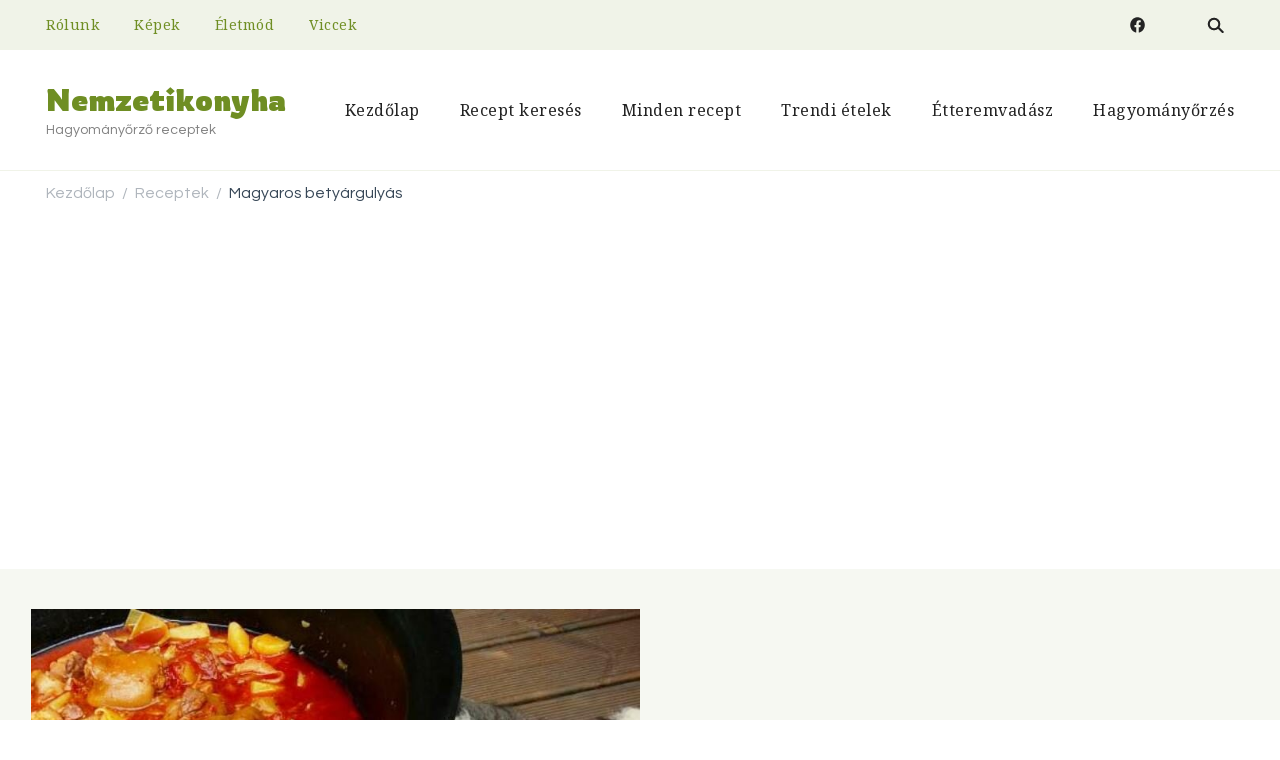

--- FILE ---
content_type: text/html; charset=UTF-8
request_url: https://nemzetikonyha.hu/index.php/Recept/magyaros-betyargulyas/
body_size: 77465
content:
    <!DOCTYPE html>
    <html lang="hu" prefix="og: http://ogp.me/ns# article: http://ogp.me/ns/article#">
    <head itemscope itemtype="http://schema.org/WebSite">
	    <meta charset="UTF-8">
    <meta name="viewport" content="width=device-width, initial-scale=1">
    <link rel="profile" href="http://gmpg.org/xfn/11">
    <title>Magyaros betyárgulyás &#8211; Nemzetikonyha</title>
<meta name='robots' content='max-image-preview:large' />
<link rel='dns-prefetch' href='//www.googletagmanager.com' />
<link rel='dns-prefetch' href='//fonts.googleapis.com' />
<link rel='dns-prefetch' href='//pagead2.googlesyndication.com' />
<link rel='dns-prefetch' href='//fundingchoicesmessages.google.com' />
<link rel="alternate" type="application/rss+xml" title="Nemzetikonyha &raquo; hírcsatorna" href="https://nemzetikonyha.hu/index.php/feed/" />
<link rel="alternate" type="application/rss+xml" title="Nemzetikonyha &raquo; hozzászólás hírcsatorna" href="https://nemzetikonyha.hu/index.php/comments/feed/" />
<link rel="alternate" type="application/rss+xml" title="Nemzetikonyha &raquo; Magyaros betyárgulyás hozzászólás hírcsatorna" href="https://nemzetikonyha.hu/index.php/Recept/magyaros-betyargulyas/feed/" />
<link rel="alternate" title="oEmbed (JSON)" type="application/json+oembed" href="https://nemzetikonyha.hu/index.php/wp-json/oembed/1.0/embed?url=https%3A%2F%2Fnemzetikonyha.hu%2Findex.php%2FRecept%2Fmagyaros-betyargulyas%2F" />
<link rel="alternate" title="oEmbed (XML)" type="text/xml+oembed" href="https://nemzetikonyha.hu/index.php/wp-json/oembed/1.0/embed?url=https%3A%2F%2Fnemzetikonyha.hu%2Findex.php%2FRecept%2Fmagyaros-betyargulyas%2F&#038;format=xml" />
<script>(()=>{"use strict";const e=[400,500,600,700,800,900],t=e=>`wprm-min-${e}`,n=e=>`wprm-max-${e}`,s=new Set,o="ResizeObserver"in window,r=o?new ResizeObserver((e=>{for(const t of e)c(t.target)})):null,i=.5/(window.devicePixelRatio||1);function c(s){const o=s.getBoundingClientRect().width||0;for(let r=0;r<e.length;r++){const c=e[r],a=o<=c+i;o>c+i?s.classList.add(t(c)):s.classList.remove(t(c)),a?s.classList.add(n(c)):s.classList.remove(n(c))}}function a(e){s.has(e)||(s.add(e),r&&r.observe(e),c(e))}!function(e=document){e.querySelectorAll(".wprm-recipe").forEach(a)}();if(new MutationObserver((e=>{for(const t of e)for(const e of t.addedNodes)e instanceof Element&&(e.matches?.(".wprm-recipe")&&a(e),e.querySelectorAll?.(".wprm-recipe").forEach(a))})).observe(document.documentElement,{childList:!0,subtree:!0}),!o){let e=0;addEventListener("resize",(()=>{e&&cancelAnimationFrame(e),e=requestAnimationFrame((()=>s.forEach(c)))}),{passive:!0})}})();</script><style id='wp-img-auto-sizes-contain-inline-css' type='text/css'>
img:is([sizes=auto i],[sizes^="auto," i]){contain-intrinsic-size:3000px 1500px}
/*# sourceURL=wp-img-auto-sizes-contain-inline-css */
</style>

<link rel='stylesheet' id='wprm-public-css' href='https://nemzetikonyha.hu/wp-content/plugins/wp-recipe-maker/dist/public-modern.css?ver=10.3.2' type='text/css' media='all' />
<style id='wp-emoji-styles-inline-css' type='text/css'>

	img.wp-smiley, img.emoji {
		display: inline !important;
		border: none !important;
		box-shadow: none !important;
		height: 1em !important;
		width: 1em !important;
		margin: 0 0.07em !important;
		vertical-align: -0.1em !important;
		background: none !important;
		padding: 0 !important;
	}
/*# sourceURL=wp-emoji-styles-inline-css */
</style>
<style id='wp-block-library-inline-css' type='text/css'>
:root{--wp-block-synced-color:#7a00df;--wp-block-synced-color--rgb:122,0,223;--wp-bound-block-color:var(--wp-block-synced-color);--wp-editor-canvas-background:#ddd;--wp-admin-theme-color:#007cba;--wp-admin-theme-color--rgb:0,124,186;--wp-admin-theme-color-darker-10:#006ba1;--wp-admin-theme-color-darker-10--rgb:0,107,160.5;--wp-admin-theme-color-darker-20:#005a87;--wp-admin-theme-color-darker-20--rgb:0,90,135;--wp-admin-border-width-focus:2px}@media (min-resolution:192dpi){:root{--wp-admin-border-width-focus:1.5px}}.wp-element-button{cursor:pointer}:root .has-very-light-gray-background-color{background-color:#eee}:root .has-very-dark-gray-background-color{background-color:#313131}:root .has-very-light-gray-color{color:#eee}:root .has-very-dark-gray-color{color:#313131}:root .has-vivid-green-cyan-to-vivid-cyan-blue-gradient-background{background:linear-gradient(135deg,#00d084,#0693e3)}:root .has-purple-crush-gradient-background{background:linear-gradient(135deg,#34e2e4,#4721fb 50%,#ab1dfe)}:root .has-hazy-dawn-gradient-background{background:linear-gradient(135deg,#faaca8,#dad0ec)}:root .has-subdued-olive-gradient-background{background:linear-gradient(135deg,#fafae1,#67a671)}:root .has-atomic-cream-gradient-background{background:linear-gradient(135deg,#fdd79a,#004a59)}:root .has-nightshade-gradient-background{background:linear-gradient(135deg,#330968,#31cdcf)}:root .has-midnight-gradient-background{background:linear-gradient(135deg,#020381,#2874fc)}:root{--wp--preset--font-size--normal:16px;--wp--preset--font-size--huge:42px}.has-regular-font-size{font-size:1em}.has-larger-font-size{font-size:2.625em}.has-normal-font-size{font-size:var(--wp--preset--font-size--normal)}.has-huge-font-size{font-size:var(--wp--preset--font-size--huge)}.has-text-align-center{text-align:center}.has-text-align-left{text-align:left}.has-text-align-right{text-align:right}.has-fit-text{white-space:nowrap!important}#end-resizable-editor-section{display:none}.aligncenter{clear:both}.items-justified-left{justify-content:flex-start}.items-justified-center{justify-content:center}.items-justified-right{justify-content:flex-end}.items-justified-space-between{justify-content:space-between}.screen-reader-text{border:0;clip-path:inset(50%);height:1px;margin:-1px;overflow:hidden;padding:0;position:absolute;width:1px;word-wrap:normal!important}.screen-reader-text:focus{background-color:#ddd;clip-path:none;color:#444;display:block;font-size:1em;height:auto;left:5px;line-height:normal;padding:15px 23px 14px;text-decoration:none;top:5px;width:auto;z-index:100000}html :where(.has-border-color){border-style:solid}html :where([style*=border-top-color]){border-top-style:solid}html :where([style*=border-right-color]){border-right-style:solid}html :where([style*=border-bottom-color]){border-bottom-style:solid}html :where([style*=border-left-color]){border-left-style:solid}html :where([style*=border-width]){border-style:solid}html :where([style*=border-top-width]){border-top-style:solid}html :where([style*=border-right-width]){border-right-style:solid}html :where([style*=border-bottom-width]){border-bottom-style:solid}html :where([style*=border-left-width]){border-left-style:solid}html :where(img[class*=wp-image-]){height:auto;max-width:100%}:where(figure){margin:0 0 1em}html :where(.is-position-sticky){--wp-admin--admin-bar--position-offset:var(--wp-admin--admin-bar--height,0px)}@media screen and (max-width:600px){html :where(.is-position-sticky){--wp-admin--admin-bar--position-offset:0px}}
/*# sourceURL=/wp-includes/css/dist/block-library/common.min.css */
</style>
<style id='classic-theme-styles-inline-css' type='text/css'>
/*! This file is auto-generated */
.wp-block-button__link{color:#fff;background-color:#32373c;border-radius:9999px;box-shadow:none;text-decoration:none;padding:calc(.667em + 2px) calc(1.333em + 2px);font-size:1.125em}.wp-block-file__button{background:#32373c;color:#fff;text-decoration:none}
/*# sourceURL=/wp-includes/css/classic-themes.min.css */
</style>
<link rel='stylesheet' id='blossom-recipe-maker-css' href='https://nemzetikonyha.hu/wp-content/plugins/blossom-recipe-maker/public/css/blossom-recipe-public.css?ver=1.0.10' type='text/css' media='all' />
<link rel='stylesheet' id='blossom-recipe-makerowl-carousel-css' href='https://nemzetikonyha.hu/wp-content/plugins/blossom-recipe-maker/public/css/owl.carousel.min.css?ver=2.3.4' type='text/css' media='all' />
<link rel='stylesheet' id='blossom-recipe-makerowl-carousel-default-css' href='https://nemzetikonyha.hu/wp-content/plugins/blossom-recipe-maker/public/css/owl.theme.default.min.css?ver=2.3.4' type='text/css' media='all' />
<link rel='stylesheet' id='blossomthemes-email-newsletter-css' href='https://nemzetikonyha.hu/wp-content/plugins/blossomthemes-email-newsletter/public/css/blossomthemes-email-newsletter-public.min.css?ver=2.2.10' type='text/css' media='all' />
<link rel='stylesheet' id='blossomthemes-instagram-feed-css' href='https://nemzetikonyha.hu/wp-content/plugins/blossomthemes-instagram-feed/public/css/blossomthemes-instagram-feed-public.css?ver=2.0.5' type='text/css' media='all' />
<link rel='stylesheet' id='magnific-popup-css' href='https://nemzetikonyha.hu/wp-content/plugins/blossomthemes-instagram-feed/public/css/magnific-popup.min.css?ver=1.0.0' type='text/css' media='all' />
<link rel='stylesheet' id='blossomthemes-toolkit-css' href='https://nemzetikonyha.hu/wp-content/plugins/blossomthemes-toolkit/public/css/blossomthemes-toolkit-public.min.css?ver=2.2.7' type='text/css' media='all' />
<link rel='stylesheet' id='contact-form-7-css' href='https://nemzetikonyha.hu/wp-content/plugins/contact-form-7/includes/css/styles.css?ver=6.1.4' type='text/css' media='all' />
<link rel='stylesheet' id='delicious-recipe-global-styles-css' href='https://nemzetikonyha.hu/wp-content/plugins/delicious-recipes/assets/build/wpdGlobal.css?ver=1767108905' type='text/css' media='all' />
<link rel='stylesheet' id='delicious-recipe-single-styles-css' href='https://nemzetikonyha.hu/wp-content/plugins/delicious-recipes/assets/build/wpdSingleRecipe.css?ver=1767108905' type='text/css' media='all' />
<link rel='stylesheet' id='wpbaw-public-style-css' href='https://nemzetikonyha.hu/wp-content/plugins/wp-blog-and-widgets/assets/css/wpbaw-public.css?ver=2.6.6' type='text/css' media='all' />
<link rel='stylesheet' id='buttons-css' href='https://nemzetikonyha.hu/wp-includes/css/buttons.min.css?ver=6.9' type='text/css' media='all' />
<link rel='stylesheet' id='dashicons-css' href='https://nemzetikonyha.hu/wp-includes/css/dashicons.min.css?ver=6.9' type='text/css' media='all' />
<link rel='stylesheet' id='editor-buttons-css' href='https://nemzetikonyha.hu/wp-includes/css/editor.min.css?ver=6.9' type='text/css' media='all' />
<link rel='stylesheet' id='delicious-recipes-pro-css' href='https://nemzetikonyha.hu/wp-content/plugins/delicious-recipes-pro/assets/public/css/delicious-recipes-pro-public.css?ver=2.0.4' type='text/css' media='all' />
<link rel='stylesheet' id='delicious-recipes-pro-new-css' href='https://nemzetikonyha.hu/wp-content/plugins/delicious-recipes-pro/assets/build/publicCSS.css?ver=2.0.4' type='text/css' media='all' />
<link rel='stylesheet' id='dropzone-css' href='https://nemzetikonyha.hu/wp-content/plugins/delicious-recipes//assets/lib/dropzone/dropzone.min.css?ver=5.9.2' type='text/css' media='all' />
<link rel='stylesheet' id='delicious-recipes-pro-public-css' href='https://nemzetikonyha.hu/wp-content/plugins/delicious-recipes-pro/assets/build/publicJS.css?ver=6.9' type='text/css' media='all' />
<link rel='stylesheet' id='toastr-css' href='https://nemzetikonyha.hu/wp-content/plugins/delicious-recipes/assets/lib/toastr/toastr.min.css?ver=2.1.3' type='text/css' media='all' />
<link rel='stylesheet' id='cookery-google-fonts-css' href='https://fonts.googleapis.com/css?family=Questrial%3Aregular%7CNoto+Serif%3Aregular%2Citalic%2C700%2C700italic%7CRowdies%3A700%7CNoto+Serif%3Aregular' type='text/css' media='all' />
<link rel='stylesheet' id='owl-carousel-css' href='https://nemzetikonyha.hu/wp-content/themes/cookery/css/owl.carousel.min.css?ver=2.3.4' type='text/css' media='all' />
<link rel='stylesheet' id='animate-css' href='https://nemzetikonyha.hu/wp-content/themes/cookery/css/animate.min.css?ver=3.5.2' type='text/css' media='all' />
<link rel='stylesheet' id='cookery-css' href='https://nemzetikonyha.hu/wp-content/themes/cookery/style.css?ver=2.1.6' type='text/css' media='all' />
<link rel='stylesheet' id='cookery-elementor-css' href='https://nemzetikonyha.hu/wp-content/themes/cookery/css/elementor.min.css?ver=2.1.6' type='text/css' media='all' />
<link rel='stylesheet' id='cookery-gutenberg-css' href='https://nemzetikonyha.hu/wp-content/themes/cookery/css/gutenberg.min.css?ver=2.1.6' type='text/css' media='all' />
<link rel='stylesheet' id='jquery-fancybox-css' href='https://nemzetikonyha.hu/wp-content/themes/cookery/css/jquery.fancybox.min.css?ver=3.5.7' type='text/css' media='all' />
<script type="text/javascript" id="jquery-core-js-extra">
/* <![CDATA[ */
var bten_ajax_data = {"ajaxurl":"https://nemzetikonyha.hu/wp-admin/admin-ajax.php"};
//# sourceURL=jquery-core-js-extra
/* ]]> */
</script>
<script type="text/javascript" src="https://nemzetikonyha.hu/wp-includes/js/jquery/jquery.min.js?ver=3.7.1" id="jquery-core-js"></script>
<script type="text/javascript" src="https://nemzetikonyha.hu/wp-includes/js/jquery/jquery-migrate.min.js?ver=3.4.1" id="jquery-migrate-js"></script>
<script type="text/javascript" id="utils-js-extra">
/* <![CDATA[ */
var userSettings = {"url":"/","uid":"0","time":"1769091909","secure":"1"};
//# sourceURL=utils-js-extra
/* ]]> */
</script>
<script type="text/javascript" src="https://nemzetikonyha.hu/wp-includes/js/utils.min.js?ver=6.9" id="utils-js"></script>

<!-- Google tag (gtag.js) snippet added by Site Kit -->
<!-- Google Analytics snippet added by Site Kit -->
<script type="text/javascript" src="https://www.googletagmanager.com/gtag/js?id=GT-5R7PXHW" id="google_gtagjs-js" async></script>
<script type="text/javascript" id="google_gtagjs-js-after">
/* <![CDATA[ */
window.dataLayer = window.dataLayer || [];function gtag(){dataLayer.push(arguments);}
gtag("set","linker",{"domains":["nemzetikonyha.hu"]});
gtag("js", new Date());
gtag("set", "developer_id.dZTNiMT", true);
gtag("config", "GT-5R7PXHW");
 window._googlesitekit = window._googlesitekit || {}; window._googlesitekit.throttledEvents = []; window._googlesitekit.gtagEvent = (name, data) => { var key = JSON.stringify( { name, data } ); if ( !! window._googlesitekit.throttledEvents[ key ] ) { return; } window._googlesitekit.throttledEvents[ key ] = true; setTimeout( () => { delete window._googlesitekit.throttledEvents[ key ]; }, 5 ); gtag( "event", name, { ...data, event_source: "site-kit" } ); }; 
//# sourceURL=google_gtagjs-js-after
/* ]]> */
</script>
<link rel="https://api.w.org/" href="https://nemzetikonyha.hu/index.php/wp-json/" /><link rel="alternate" title="JSON" type="application/json" href="https://nemzetikonyha.hu/index.php/wp-json/wp/v2/recipe/3820" /><link rel="EditURI" type="application/rsd+xml" title="RSD" href="https://nemzetikonyha.hu/xmlrpc.php?rsd" />
<meta name="generator" content="WordPress 6.9" />
<link rel="canonical" href="https://nemzetikonyha.hu/index.php/Recept/magyaros-betyargulyas/" />
<link rel='shortlink' href='https://nemzetikonyha.hu/?p=3820' />
<link rel="preload" href="https://nemzetikonyha.hu/wp-content/uploads/2022/01/jae48q4o1uwsa17legh51499762821.jpg" as="image"><meta name="generator" content="Site Kit by Google 1.170.0" /><noscript><style>.vce-row-container .vcv-lozad {display: none}</style></noscript><meta name="generator" content="Powered by Visual Composer Website Builder - fast and easy-to-use drag and drop visual editor for WordPress."/>				<style type="text/css">
					@font-face { font-family:Advantage Cursive;src:url(https://nemzetikonyha.hu/wp-content/plugins/wp-custom-fonts/assets/fonts/AdvantageCursive.ttf) format('truetype'), url(https://nemzetikonyha.hu/wp-content/plugins/wp-custom-fonts/assets/fonts/AdvantageCursive.otf) format('opentype');font-display: swap;} @font-face { font-family:Brittany Signature;src:url(https://nemzetikonyha.hu/wp-content/plugins/wp-custom-fonts/assets/fonts/BrittanySignature.ttf) format('truetype');font-display: swap;} @font-face { font-family:Get Show;src:url(https://nemzetikonyha.hu/wp-content/plugins/wp-custom-fonts/assets/fonts/GetShow.ttf) format('truetype');font-display: swap;} @font-face { font-family:Gonestone Signature;src:url(https://nemzetikonyha.hu/wp-content/plugins/wp-custom-fonts/assets/fonts/GonestoneSignature.ttf) format('truetype'), url(https://nemzetikonyha.hu/wp-content/plugins/wp-custom-fonts/assets/fonts/GonestoneSignature.otf) format('opentype');font-display: swap;}				</style>
				<style type="text/css"> .tippy-box[data-theme~="wprm"] { background-color: #333333; color: #FFFFFF; } .tippy-box[data-theme~="wprm"][data-placement^="top"] > .tippy-arrow::before { border-top-color: #333333; } .tippy-box[data-theme~="wprm"][data-placement^="bottom"] > .tippy-arrow::before { border-bottom-color: #333333; } .tippy-box[data-theme~="wprm"][data-placement^="left"] > .tippy-arrow::before { border-left-color: #333333; } .tippy-box[data-theme~="wprm"][data-placement^="right"] > .tippy-arrow::before { border-right-color: #333333; } .tippy-box[data-theme~="wprm"] a { color: #FFFFFF; } .wprm-comment-rating svg { width: 18px !important; height: 18px !important; } img.wprm-comment-rating { width: 90px !important; height: 18px !important; } body { --comment-rating-star-color: #343434; } body { --wprm-popup-font-size: 16px; } body { --wprm-popup-background: #ffffff; } body { --wprm-popup-title: #000000; } body { --wprm-popup-content: #444444; } body { --wprm-popup-button-background: #444444; } body { --wprm-popup-button-text: #ffffff; } body { --wprm-popup-accent: #747B2D; }</style><style type="text/css">.wprm-glossary-term {color: #5A822B;text-decoration: underline;cursor: help;}</style><style type="text/css">.wprm-recipe-template-snippet-basic-buttons {
    font-family: inherit; /* wprm_font_family type=font */
    font-size: 0.9em; /* wprm_font_size type=font_size */
    text-align: center; /* wprm_text_align type=align */
    margin-top: 0px; /* wprm_margin_top type=size */
    margin-bottom: 10px; /* wprm_margin_bottom type=size */
}
.wprm-recipe-template-snippet-basic-buttons a  {
    margin: 5px; /* wprm_margin_button type=size */
    margin: 5px; /* wprm_margin_button type=size */
}

.wprm-recipe-template-snippet-basic-buttons a:first-child {
    margin-left: 0;
}
.wprm-recipe-template-snippet-basic-buttons a:last-child {
    margin-right: 0;
}.wprm-recipe-template-meadow {
    margin: 20px auto;
    background-color: #ffffff; /* wprm_background type=color */
    font-family: "Inter", sans-serif; /* wprm_main_font_family type=font */
    font-size: 16px; /* wprm_main_font_size type=font_size */
    line-height: 1.5em; /* wprm_main_line_height type=font_size */
    color: #000000; /* wprm_main_text type=color */
    max-width: 1600px; /* wprm_max_width type=size */

    --meadow-accent-color: #747B2D; /* wprm_accent_color type=color */
    --meadow-main-background-color: #F3F4EC; /* wprm_main_background_color type=color */

    border: 0;
    border-top: 1px solid var(--meadow-accent-color);

    --meadow-list-border-color: #DEB538; /* wprm_list_border_color type=color */
}
.wprm-recipe-template-meadow a {
    color: #000000; /* wprm_link type=color */
}
.wprm-recipe-template-meadow p, .wprm-recipe-template-meadow li {
    font-family: "Inter", sans-serif; /* wprm_main_font_family type=font */
    font-size: 1em;
    line-height: 1.5em; /* wprm_main_line_height type=font_size */
}
.wprm-recipe-template-meadow li {
    margin: 0 0 0 32px;
    padding: 0;
}
.rtl .wprm-recipe-template-meadow li {
    margin: 0 32px 0 0;
}
.wprm-recipe-template-meadow ol, .wprm-recipe-template-meadow ul {
    margin: 0;
    padding: 0;
}
.wprm-recipe-template-meadow br {
    display: none;
}
.wprm-recipe-template-meadow .wprm-recipe-name,
.wprm-recipe-template-meadow .wprm-recipe-header {
    font-family: "Gloock", serif; /* wprm_header_font_family type=font */
    color: #1e1e1e; /* wprm_header_text type=color */
    line-height: 1.3em; /* wprm_header_line_height type=font_size */
}
.wprm-recipe-template-meadow .wprm-recipe-header * {
    font-family: "Inter", sans-serif; /* wprm_main_font_family type=font */
}
.wprm-recipe-template-meadow h1,
.wprm-recipe-template-meadow h2,
.wprm-recipe-template-meadow h3,
.wprm-recipe-template-meadow h4,
.wprm-recipe-template-meadow h5,
.wprm-recipe-template-meadow h6 {
    font-family: "Gloock", serif; /* wprm_header_font_family type=font */
    color: #1e1e1e; /* wprm_header_text type=color */
    line-height: 1.3em; /* wprm_header_line_height type=font_size */
    margin: 0;
    padding: 0;
}
.wprm-recipe-template-meadow .wprm-recipe-header {
    margin-top: 1.2em;
}
.wprm-recipe-template-meadow h1 {
    font-size: 2.2em; /* wprm_h1_size type=font_size */
}
.wprm-recipe-template-meadow h2 {
    font-size: 2.2em; /* wprm_h2_size type=font_size */
}
.wprm-recipe-template-meadow h3 {
    font-size: 1.8em; /* wprm_h3_size type=font_size */
}
.wprm-recipe-template-meadow h4 {
    font-size: 1em; /* wprm_h4_size type=font_size */
}
.wprm-recipe-template-meadow h5 {
    font-size: 1em; /* wprm_h5_size type=font_size */
}
.wprm-recipe-template-meadow h6 {
    font-size: 1em; /* wprm_h6_size type=font_size */
}
.wprm-recipe-template-meadow .meadow-header-meta {
    max-width: 800px;
    margin: 0 auto;
}.wprm-recipe-template-compact-howto {
    margin: 20px auto;
    background-color: #fafafa; /* wprm_background type=color */
    font-family: -apple-system, BlinkMacSystemFont, "Segoe UI", Roboto, Oxygen-Sans, Ubuntu, Cantarell, "Helvetica Neue", sans-serif; /* wprm_main_font_family type=font */
    font-size: 0.9em; /* wprm_main_font_size type=font_size */
    line-height: 1.5em; /* wprm_main_line_height type=font_size */
    color: #333333; /* wprm_main_text type=color */
    max-width: 650px; /* wprm_max_width type=size */
}
.wprm-recipe-template-compact-howto a {
    color: #3498db; /* wprm_link type=color */
}
.wprm-recipe-template-compact-howto p, .wprm-recipe-template-compact-howto li {
    font-family: -apple-system, BlinkMacSystemFont, "Segoe UI", Roboto, Oxygen-Sans, Ubuntu, Cantarell, "Helvetica Neue", sans-serif; /* wprm_main_font_family type=font */
    font-size: 1em !important;
    line-height: 1.5em !important; /* wprm_main_line_height type=font_size */
}
.wprm-recipe-template-compact-howto li {
    margin: 0 0 0 32px !important;
    padding: 0 !important;
}
.rtl .wprm-recipe-template-compact-howto li {
    margin: 0 32px 0 0 !important;
}
.wprm-recipe-template-compact-howto ol, .wprm-recipe-template-compact-howto ul {
    margin: 0 !important;
    padding: 0 !important;
}
.wprm-recipe-template-compact-howto br {
    display: none;
}
.wprm-recipe-template-compact-howto .wprm-recipe-name,
.wprm-recipe-template-compact-howto .wprm-recipe-header {
    font-family: -apple-system, BlinkMacSystemFont, "Segoe UI", Roboto, Oxygen-Sans, Ubuntu, Cantarell, "Helvetica Neue", sans-serif; /* wprm_header_font_family type=font */
    color: #000000; /* wprm_header_text type=color */
    line-height: 1.3em; /* wprm_header_line_height type=font_size */
}
.wprm-recipe-template-compact-howto .wprm-recipe-header * {
    font-family: -apple-system, BlinkMacSystemFont, "Segoe UI", Roboto, Oxygen-Sans, Ubuntu, Cantarell, "Helvetica Neue", sans-serif; /* wprm_main_font_family type=font */
}
.wprm-recipe-template-compact-howto h1,
.wprm-recipe-template-compact-howto h2,
.wprm-recipe-template-compact-howto h3,
.wprm-recipe-template-compact-howto h4,
.wprm-recipe-template-compact-howto h5,
.wprm-recipe-template-compact-howto h6 {
    font-family: -apple-system, BlinkMacSystemFont, "Segoe UI", Roboto, Oxygen-Sans, Ubuntu, Cantarell, "Helvetica Neue", sans-serif; /* wprm_header_font_family type=font */
    color: #212121; /* wprm_header_text type=color */
    line-height: 1.3em; /* wprm_header_line_height type=font_size */
    margin: 0 !important;
    padding: 0 !important;
}
.wprm-recipe-template-compact-howto .wprm-recipe-header {
    margin-top: 1.2em !important;
}
.wprm-recipe-template-compact-howto h1 {
    font-size: 2em; /* wprm_h1_size type=font_size */
}
.wprm-recipe-template-compact-howto h2 {
    font-size: 1.8em; /* wprm_h2_size type=font_size */
}
.wprm-recipe-template-compact-howto h3 {
    font-size: 1.2em; /* wprm_h3_size type=font_size */
}
.wprm-recipe-template-compact-howto h4 {
    font-size: 1em; /* wprm_h4_size type=font_size */
}
.wprm-recipe-template-compact-howto h5 {
    font-size: 1em; /* wprm_h5_size type=font_size */
}
.wprm-recipe-template-compact-howto h6 {
    font-size: 1em; /* wprm_h6_size type=font_size */
}.wprm-recipe-template-compact-howto {
	border-style: solid; /* wprm_border_style type=border */
	border-width: 1px; /* wprm_border_width type=size */
	border-color: #777777; /* wprm_border type=color */
	border-radius: 0px; /* wprm_border_radius type=size */
	padding: 10px;
}</style><!-- Global site tag (gtag.js) - Google Analytics -->
<script async src="https://www.googletagmanager.com/gtag/js?id=UA-5332260-36"></script>
<script>
  window.dataLayer = window.dataLayer || [];
  function gtag(){dataLayer.push(arguments);}
  gtag('js', new Date());

  gtag('config', 'UA-5332260-36');
</script>
<meta name="google-adsense-account" content="ca-pub-1348072580873073">
	<script async src="https://pagead2.googlesyndication.com/pagead/js/adsbygoogle.js?client=ca-pub-1348072580873073"
     crossorigin="anonymous"></script><meta property="og:title" content="Magyaros betyárgulyás" />
<meta property="og:type" content="website" />
<meta property="og:image" content="https://nemzetikonyha.hu/wp-content/uploads/2022/01/jae48q4o1uwsa17legh51499762821.jpg" />
<meta property="og:url" content="https://nemzetikonyha.hu/index.php/Recept/magyaros-betyargulyas/" />
<meta property="og:locale" content="hu_HU" />
<meta property="og:site_name" content="Nemzetikonyha" />
<meta name="twitter:card" content="summary_large_image" />
<meta property="article:published_time" content="2022-01-08T22:58:58+00:00" />
<meta property="article:modified_time" content="2022-01-08T22:59:01+00:00" />
<meta property="article:author" content="https://nemzetikonyha.hu/index.php/author/nemzetikonyha/" />

<!-- Google AdSense meta tags added by Site Kit -->
<meta name="google-adsense-platform-account" content="ca-host-pub-2644536267352236">
<meta name="google-adsense-platform-domain" content="sitekit.withgoogle.com">
<!-- End Google AdSense meta tags added by Site Kit -->
<meta name="generator" content="Elementor 3.34.2; features: additional_custom_breakpoints; settings: css_print_method-external, google_font-enabled, font_display-auto">
<style type="text/css">.recentcomments a{display:inline !important;padding:0 !important;margin:0 !important;}</style>			<style>
				.e-con.e-parent:nth-of-type(n+4):not(.e-lazyloaded):not(.e-no-lazyload),
				.e-con.e-parent:nth-of-type(n+4):not(.e-lazyloaded):not(.e-no-lazyload) * {
					background-image: none !important;
				}
				@media screen and (max-height: 1024px) {
					.e-con.e-parent:nth-of-type(n+3):not(.e-lazyloaded):not(.e-no-lazyload),
					.e-con.e-parent:nth-of-type(n+3):not(.e-lazyloaded):not(.e-no-lazyload) * {
						background-image: none !important;
					}
				}
				@media screen and (max-height: 640px) {
					.e-con.e-parent:nth-of-type(n+2):not(.e-lazyloaded):not(.e-no-lazyload),
					.e-con.e-parent:nth-of-type(n+2):not(.e-lazyloaded):not(.e-no-lazyload) * {
						background-image: none !important;
					}
				}
			</style>
			
<!-- Google AdSense snippet added by Site Kit -->
<script type="text/javascript" async="async" src="https://pagead2.googlesyndication.com/pagead/js/adsbygoogle.js?client=ca-pub-1348072580873073&amp;host=ca-host-pub-2644536267352236" crossorigin="anonymous"></script>

<!-- End Google AdSense snippet added by Site Kit -->
<link rel="icon" href="https://nemzetikonyha.hu/wp-content/uploads/2021/07/cropped-NKikon-32x32.jpg" sizes="32x32" />
<link rel="icon" href="https://nemzetikonyha.hu/wp-content/uploads/2021/07/cropped-NKikon-192x192.jpg" sizes="192x192" />
<link rel="apple-touch-icon" href="https://nemzetikonyha.hu/wp-content/uploads/2021/07/cropped-NKikon-180x180.jpg" />
<meta name="msapplication-TileImage" content="https://nemzetikonyha.hu/wp-content/uploads/2021/07/cropped-NKikon-270x270.jpg" />
<style type='text/css' media='all'>
	:root {
		--primary-color: #6f8e23;
		--primary-color-rgb: 111,142,35;
		--secondary-color: #279bc2;
		--secondary-color-rgb: 232, 78, 59;
	}

	.dr-categories select {
		background-image: url("data:image/svg+xml,%3Csvg xmlns='http://www.w3.org/2000/svg' width='15' height='8' viewBox='0 0 15 8'%3E%3Cpath id='Polygon_25' data-name='Polygon 25' d='M7.5,0,15,8H0Z' transform='translate(15 8) rotate(180)' fill='%236f8e23'/%3E%3C/svg%3E");
	}

	.dr-aside-content .search-form .search-submit {
		background-image: url('data:image/svg+xml;utf-8, <svg xmlns="http://www.w3.org/2000/svg" width="16" height="16" viewBox="0 0 16 16"><path d="M10.73,17.478a6.7,6.7,0,0,0,4.157-1.443L18.852,20,20,18.852l-3.965-3.965a6.729,6.729,0,1,0-5.3,2.591Zm0-11.878A5.139,5.139,0,1,1,5.6,10.73,5.14,5.14,0,0,1,10.73,5.6Z" transform="translate(-4 -4)" fill="%236f8e23"/></svg>');
	}

	.dr-aside-content .search-form .search-submit:hover {
		background-image: url('data:image/svg+xml;utf-8, <svg xmlns="http://www.w3.org/2000/svg" width="16" height="16" viewBox="0 0 16 16"><path d="M10.73,17.478a6.7,6.7,0,0,0,4.157-1.443L18.852,20,20,18.852l-3.965-3.965a6.729,6.729,0,1,0-5.3,2.591Zm0-11.878A5.139,5.139,0,1,1,5.6,10.73,5.14,5.14,0,0,1,10.73,5.6Z" transform="translate(-4 -4)" fill="%236f8e23"/></svg>');
	}

	.dr-advance-search .page-header .search-form .search-submit {
		background-image: url('data:image/svg+xml; utf-8, <svg xmlns="http://www.w3.org/2000/svg" width="21.863" height="22" viewBox="0 0 21.863 22"><path d="M24.863,1170.255l-2.045,2.045L18,1167.482v-1.091l-.409-.409a8.674,8.674,0,0,1-5.727,2.046,8.235,8.235,0,0,1-6.273-2.591A8.993,8.993,0,0,1,3,1159.164a8.235,8.235,0,0,1,2.591-6.273,8.993,8.993,0,0,1,6.273-2.591,8.441,8.441,0,0,1,6.273,2.591,8.993,8.993,0,0,1,2.591,6.273,8.675,8.675,0,0,1-2.045,5.727l.409.409h.955ZM7.5,1163.664a5.76,5.76,0,0,0,4.364,1.773,5.969,5.969,0,0,0,4.364-1.773,6.257,6.257,0,0,0,0-8.727,5.76,5.76,0,0,0-4.364-1.773,5.969,5.969,0,0,0-4.364,1.773,5.76,5.76,0,0,0-1.773,4.364A6.308,6.308,0,0,0,7.5,1163.664Z" transform="translate(-3 -1150.3)" fill="%236f8e23"/></svg>');
	}

	.single-recipe .comment-body .reply .comment-reply-link::after {
		background-image: url('data:image/svg+xml;utf-8, <svg xmlns="http://www.w3.org/2000/svg" width="14.796" height="10.354" viewBox="0 0 14.796 10.354"><g transform="translate(0.75 1.061)"><path d="M7820.11-1126.021l4.117,4.116-4.117,4.116" transform="translate(-7811.241 1126.021)" fill="none" stroke="%236f8e23" stroke-linecap="round" stroke-width="1.5"></path><path d="M6555.283-354.415h-12.624" transform="translate(-6542.659 358.532)" fill="none" stroke="%236f8e23" stroke-linecap="round" stroke-width="1.5"></path></g></svg>');
	}

	.advance-search-field .dropdown-wrapper {
		background-image: url('data:image/svg+xml; utf-8, <svg xmlns="http://www.w3.org/2000/svg" viewBox="0 0 320 512"><path fill="%236f8e23" d="M31.3 192h257.3c17.8 0 26.7 21.5 14.1 34.1L174.1 354.8c-7.8 7.8-20.5 7.8-28.3 0L17.2 226.1C4.6 213.5 13.5 192 31.3 192z"></path></svg>');
	}

</style>
<style type='text/css' media='all'>     
    .content-newsletter .blossomthemes-email-newsletter-wrapper.bg-img:after,
    .widget_blossomthemes_email_newsletter_widget .blossomthemes-email-newsletter-wrapper:after{
        background: rgba(111, 142, 35, 0.8);    }

    .cta-section .widget_blossomtheme_companion_cta_widget > div::after {
        background-image: url('https://nemzetikonyha.hu/wp-content/themes/cookery/images/cta-bg.png');
    }

    .cta-section .widget .container::before {
        background-image: url('https://nemzetikonyha.hu/wp-content/themes/cookery/images/decor-img1.png');
    }

    .video-section .section-grid::before {
        background-image: url('https://nemzetikonyha.hu/wp-content/themes/cookery/images/decor-img2.png');
    }

    .video-section .section-grid::after {
        background-image: url('https://nemzetikonyha.hu/wp-content/themes/cookery/images/decor-img3.png');
    }

    section.featured-recipe-section::after {
        background-image: url('https://nemzetikonyha.hu/wp-content/themes/cookery/images/feat-recipe-section-decor.png');
    }

    .client-section::after {
        background-image: url('https://nemzetikonyha.hu/wp-content/themes/cookery/images/client-section-decor.png');
    }

    section.footer-newsletter-section::after {
        background-image: url('https://nemzetikonyha.hu/wp-content/themes/cookery/images/newsletter-section-decor.png');
    }
    
   /*Typography*/

    :root {
		--primary-color: #6f8e23;
		--primary-color-rgb: 111, 142, 35;
        --secondary-color: #e84e3b;
        --secondary-color-rgb: 232, 78, 59;
		--primary-font: Questrial;
        --secondary-font: Noto Serif;
        --cursive-font: Get Show;
                	}

    body {
        font-size   : 18px;        
    }

    .sticky-bar-content {
        background: ;
        color: #232323;
    }

    .sticky-t-bar:not(.active) .close {
        background: ;
    }

    .sticky-t-bar .close::before, 
    .sticky-t-bar .close::after {
        background: #232323;
    }

    .footer-disclaimer{
        background: rgba(45, 182, 141, 0.15 );
        color:  #232323;
    }
    
        
    .site-title{
        font-size   : 30px;
        font-family : Rowdies;
        font-weight : 700;
        font-style  : normal;
    }
    
    .site-title a{
		color: #6f8e23;
	}

	.custom-logo-link img{
        width    : 150px;
        max-width: 100%;
    }

    .site-banner.static-cta.style-one .banner-caption .item-title,
    .site-banner.static-cta.style-one .banner-caption .item-desc{
        color: #ffffff;
    }

    .site-main .entry-content h1{
        font-family: Noto Serif;
        font-size: 46px;        
    }
    
    .site-main .entry-content h2{
        font-family: Noto Serif;
        font-size: 40px;
    }
    
    .site-main .entry-content h3{
        font-family: Noto Serif;
        font-size: 33px;
    }
    
    .site-main .entry-content h4{
        font-family: Noto Serif;
        font-size: 28px;
    }
    
    .site-main .entry-content h5{
        font-family: Noto Serif;
        font-size: 21px;
    }
    
    .site-main .entry-content h6{
        font-family: Noto Serif;
        font-size: 20px;
	}

	blockquote::before {
		background-image: url('data:image/svg+xml; utf-8, <svg xmlns="http://www.w3.org/2000/svg" width="64" height="40.062" viewBox="0 0 64 40.062"><path d="M68.871,47.073A12.886,12.886,0,0,0,56.71,36.191c1.494-5.547,5.121-7.752,9.53-9.032a.515.515,0,0,0,.356-.569l-.711-4.409s-.071-.356-.64-.284C50.024,23.6,39.712,35.2,41.632,49.277,43.41,59.021,51.02,62.79,58.061,61.794a12.968,12.968,0,0,0,10.81-14.722ZM20.3,36.191c1.422-5.547,5.192-7.752,9.53-9.032a.515.515,0,0,0,.356-.569l-.64-4.409s-.071-.356-.64-.284C13.682,23.532,3.441,35.124,5.219,49.206c1.849,9.815,9.53,13.584,16.5,12.588A12.865,12.865,0,0,0,32.458,47.073,12.693,12.693,0,0,0,20.3,36.191Z" transform="translate(-5.018 -21.887)" fill="%236f8e23"/></svg>');
	}
	
	.comments-area .comment-list li .comment-body .reply .comment-reply-link::after {
		background-image: url('data:image/svg+xml;utf-8, <svg xmlns="http://www.w3.org/2000/svg" width="14.796" height="10.354" viewBox="0 0 14.796 10.354"><g transform="translate(0.75 1.061)"><path d="M7820.11-1126.021l4.117,4.116-4.117,4.116" transform="translate(-7811.241 1126.021)" fill="none" stroke="%236f8e23" stroke-linecap="round" stroke-width="1.5"></path><path d="M6555.283-354.415h-12.624" transform="translate(-6542.659 358.532)" fill="none" stroke="%236f8e23" stroke-linecap="round" stroke-width="1.5"></path></g></svg>');
	}

	.static-search .item .search-form-wrap .search-submit {
		background-image: url('data:image/svg+xml; utf-8, <svg xmlns="http://www.w3.org/2000/svg" width="29.434" height="29.434" viewBox="0 0 29.434 29.434"><g transform="translate(-663.027 -502.431)"><g transform="translate(692.461 517.148) rotate(135)" fill="none" stroke="%236f8e23" stroke-width="2.5"><circle cx="10.406" cy="10.406" r="10.406" stroke="none"/><circle cx="10.406" cy="10.406" r="9.156" fill="none"/></g><path d="M0,6.907V0" transform="translate(689.718 529.122) rotate(135)" fill="none" stroke="%236f8e23" stroke-linecap="round" stroke-width="2.5"/></g></svg>');
	}

	.newsletter .blossomthemes-email-newsletter-wrapper form [type="submit"]:hover::after, 
	.widget_blossomthemes_email_newsletter_widget form [type="submit"]:hover::after {
		background-image: url('data:image/svg+xml; utf-8, <svg xmlns="http://www.w3.org/2000/svg" width="18.479" height="12.689" viewBox="0 0 18.479 12.689"><g transform="translate(0.75 1.061)"><path d="M7820.11-1126.021l5.284,5.284-5.284,5.284" transform="translate(-7808.726 1126.021)" fill="none" stroke="%236f8e23" stroke-linecap="round" stroke-width="1.5"/><path d="M6558.865-354.415H6542.66" transform="translate(-6542.66 359.699)" fill="none" stroke="%236f8e23" stroke-linecap="round" stroke-width="1.5"/></g></svg>');
	}

	.search .page-header .search-form .search-submit, 
	.error404 .error-404-search .search-form .search-submit {
		background-image: url('data:image/svg+xml; utf-8, <svg xmlns="http://www.w3.org/2000/svg" width="21.863" height="22" viewBox="0 0 21.863 22"><path d="M24.863,1170.255l-2.045,2.045L18,1167.482v-1.091l-.409-.409a8.674,8.674,0,0,1-5.727,2.046,8.235,8.235,0,0,1-6.273-2.591A8.993,8.993,0,0,1,3,1159.164a8.235,8.235,0,0,1,2.591-6.273,8.993,8.993,0,0,1,6.273-2.591,8.441,8.441,0,0,1,6.273,2.591,8.993,8.993,0,0,1,2.591,6.273,8.675,8.675,0,0,1-2.045,5.727l.409.409h.955ZM7.5,1163.664a5.76,5.76,0,0,0,4.364,1.773,5.969,5.969,0,0,0,4.364-1.773,6.257,6.257,0,0,0,0-8.727,5.76,5.76,0,0,0-4.364-1.773,5.969,5.969,0,0,0-4.364,1.773,5.76,5.76,0,0,0-1.773,4.364A6.308,6.308,0,0,0,7.5,1163.664Z" transform="translate(-3 -1150.3)" fill="%236f8e23"/></svg>');
    }
    
    .posts-navigation .nav-links a:hover::before {
        background-image: url('data:image/svg+xml; utf-8, <svg xmlns="http://www.w3.org/2000/svg" viewBox="0 0 384 512"><path fill="%236f8e23" d="M20.2 247.5L167 99.5c4.7-4.7 12.3-4.7 17 0l19.8 19.8c4.7 4.7 4.7 12.3 0 17L85.3 256l118.5 119.7c4.7 4.7 4.7 12.3 0 17L184 412.5c-4.7 4.7-12.3 4.7-17 0l-146.8-148c-4.7-4.7-4.7-12.3 0-17zm160 17l146.8 148c4.7 4.7 12.3 4.7 17 0l19.8-19.8c4.7-4.7 4.7-12.3 0-17L245.3 256l118.5-119.7c4.7-4.7 4.7-12.3 0-17L344 99.5c-4.7-4.7-12.3-4.7-17 0l-146.8 148c-4.7 4.7-4.7 12.3 0 17z"></path></svg>');
    }

    .posts-navigation .nav-links .nav-next a:hover::before {
        background-image: url('data:image/svg+xml; utf-8, <svg xmlns="http://www.w3.org/2000/svg" viewBox="0 0 384 512"><path fill="%236f8e23" d="M363.8 264.5L217 412.5c-4.7 4.7-12.3 4.7-17 0l-19.8-19.8c-4.7-4.7-4.7-12.3 0-17L298.7 256 180.2 136.3c-4.7-4.7-4.7-12.3 0-17L200 99.5c4.7-4.7 12.3-4.7 17 0l146.8 148c4.7 4.7 4.7 12.3 0 17zm-160-17L57 99.5c-4.7-4.7-12.3-4.7-17 0l-19.8 19.8c-4.7 4.7-4.7 12.3 0 17L138.7 256 20.2 375.7c-4.7 4.7-4.7 12.3 0 17L40 412.5c4.7 4.7 12.3 4.7 17 0l146.8-148c4.7-4.7 4.7-12.3 0-17z"></path></svg>');
    }

	.search-form .search-submit:hover {
		background-image: url('data:image/svg+xml; utf-8, <svg xmlns="http://www.w3.org/2000/svg" width="21.863" height="22" viewBox="0 0 21.863 22"><path d="M24.863,1170.255l-2.045,2.045L18,1167.482v-1.091l-.409-.409a8.674,8.674,0,0,1-5.727,2.046,8.235,8.235,0,0,1-6.273-2.591A8.993,8.993,0,0,1,3,1159.164a8.235,8.235,0,0,1,2.591-6.273,8.993,8.993,0,0,1,6.273-2.591,8.441,8.441,0,0,1,6.273,2.591,8.993,8.993,0,0,1,2.591,6.273,8.675,8.675,0,0,1-2.045,5.727l.409.409h.955ZM7.5,1163.664a5.76,5.76,0,0,0,4.364,1.773,5.969,5.969,0,0,0,4.364-1.773,6.257,6.257,0,0,0,0-8.727,5.76,5.76,0,0,0-4.364-1.773,5.969,5.969,0,0,0-4.364,1.773,5.76,5.76,0,0,0-1.773,4.364A6.308,6.308,0,0,0,7.5,1163.664Z" transform="translate(-3 -1150.3)" fill="%23e84e3b"/></svg>');
    }

    .woocommerce .woocommerce-ordering select,
   .woocommerce-page .woocommerce-ordering select{
       background-image: url('data:image/svg+xml; utf-8, <svg xmlns="http://www.w3.org/2000/svg" width="15" height="8" viewBox="0 0 15 8"><path d="M7.5,0,15,8H0Z" transform="translate(15 8) rotate(180)" fill="%236f8e23"/></svg>');
    }
           
    </style></head>

<body class="wp-singular recipe-template-default single single-recipe postid-3820 wp-theme-cookery vcwb last-widget-sticky cookery-has-blocks single-recipe-two full-width cookery-theme elementor-default elementor-kit-435" itemscope itemtype="http://schema.org/WebPage">

    <div id="page" class="site">
        <a class="skip-link screen-reader-text" href="#content">Skip to content (Press Enter)</a>
    
    <div class="mobile-header">
        <div class="container">
                    <div class="site-branding" itemscope itemtype="http://schema.org/Organization">  
            <div class="site-logo">
                            </div>

            <div class="site-title-wrap">                    <p class="site-title" itemprop="name"><a href="https://nemzetikonyha.hu/" rel="home" itemprop="url">Nemzetikonyha</a></p>
                                    <p class="site-description" itemprop="description">Hagyományőrző receptek</p>
                </div>        </div>    
                <div class="mbl-header-right">
                <button class="toggle-btn">
                    <span class="toggle-bar"></span>
                    <span class="toggle-bar"></span>
                    <span class="toggle-bar"></span>
                </button>
                                
    <div class="header-search">
                    <button class="search-toggle">
                <svg xmlns="http://www.w3.org/2000/svg" width="22.691" height="21.932" viewBox="0 0 22.691 21.932">
                    <g id="Group_258" data-name="Group 258" transform="matrix(0.966, -0.259, 0.259, 0.966, -1515.787, 248.902)">
                        <g id="Ellipse_9" data-name="Ellipse 9" transform="translate(1525.802 162.18) rotate(-30)" fill="none" stroke="#6a6a6a" stroke-width="2.5">
                            <circle cx="7.531" cy="7.531" r="7.531" stroke="none"></circle>
                            <circle cx="7.531" cy="7.531" r="6.281" fill="none"></circle>
                        </g>
                        <path id="Path_4339" data-name="Path 4339" d="M0,0V7" transform="translate(1540.052 170.724) rotate(-30)" fill="none" stroke="#6a6a6a" stroke-linecap="round" stroke-width="2.5"></path>
                    </g>
                </svg>
            </button>
            <div class="header-search-wrap">
                <div class="header-search-inner">
                        <form role="search" method="get" class="search-form" action="https://nemzetikonyha.hu/">
				<label>
					<span class="screen-reader-text">Keresés:</span>
					<input type="search" class="search-field" placeholder="Keresés&hellip;" value="" name="s" />
				</label>
				<input type="submit" class="search-submit" value="Keresés" />
			</form>                        <button class="close"></button>
                </div>
            </div>
            </div>
                    <div class="mobile-header-popup">
                    <div class="mbl-header-inner">
                        <div class="mbl-header-mid">
                                
    <nav id="site-navigation" class="main-navigation" itemscope itemtype="http://schema.org/SiteNavigationElement">
                    <button class="toggle-btn">
                <span class="toggle-text">Menu</span>
                <span class="toggle-bar"></span>
                <span class="toggle-bar"></span>
                <span class="toggle-bar"></span>
            </button>
                <div class="menu-primary-container"><ul id="primary-menu" class="nav-menu"><li id="menu-item-98" class="menu-item menu-item-type-custom menu-item-object-custom menu-item-home menu-item-98"><a href="https://nemzetikonyha.hu">Kezdőlap</a></li>
<li id="menu-item-105" class="menu-item menu-item-type-post_type menu-item-object-page menu-item-105"><a href="https://nemzetikonyha.hu/index.php/recipe-search/">Recept keresés</a></li>
<li id="menu-item-104" class="menu-item menu-item-type-post_type_archive menu-item-object-recipe menu-item-104"><a href="https://nemzetikonyha.hu/index.php/Recept/">Minden recept</a></li>
<li id="menu-item-2315" class="menu-item menu-item-type-custom menu-item-object-custom menu-item-2315"><a href="https://nemzetikonyha.hu/index.php/blog-post/trendi-etelek/">Trendi ételek</a></li>
<li id="menu-item-444" class="menu-item menu-item-type-post_type menu-item-object-blog_post menu-item-444"><a href="https://nemzetikonyha.hu/index.php/blog-post/etteremv/">Étteremvadász</a></li>
<li id="menu-item-2308" class="menu-item menu-item-type-taxonomy menu-item-object-category menu-item-2308"><a href="https://nemzetikonyha.hu/index.php/category/hagyomanyorzes/">Hagyományőrzés</a></li>
</ul></div>    </nav><!-- #site-navigation -->
                                	<nav id="secondary-nav" class="secondary-menu">
                    <button class="toggle-btn">
                <span class="toggle-bar"></span>
                <span class="toggle-bar"></span>
                <span class="toggle-bar"></span>
            </button>
        		<div class="menu-secundary-container"><ul id="secondary-menu" class="nav-menu"><li id="menu-item-2312" class="menu-item menu-item-type-post_type menu-item-object-page menu-item-2312"><a href="https://nemzetikonyha.hu/index.php/rolunk/">Rólunk</a></li>
<li id="menu-item-2311" class="menu-item menu-item-type-post_type menu-item-object-page menu-item-2311"><a href="https://nemzetikonyha.hu/index.php/kepek/">Képek</a></li>
<li id="menu-item-2309" class="menu-item menu-item-type-taxonomy menu-item-object-category menu-item-2309"><a href="https://nemzetikonyha.hu/index.php/category/eletmod/">Életmód</a></li>
<li id="menu-item-2313" class="menu-item menu-item-type-custom menu-item-object-custom menu-item-2313"><a href="https://nemzetikonyha.hu/index.php/viccek/">Viccek</a></li>
</ul></div>	</nav>
                            </div>
                        <div class="mbl-header-bottom">
                            <div class="header-social">    <ul class="social-networks">
    	            <li>
                <a href="https://www.facebook.com" target="_blank" rel="nofollow noopener">
                    <i class="fab fa-facebook"></i>
                </a>
            </li>    	   
                        <li>
                <a href="https://www.youtube.com/channel/UCvX4l0pVGjuRTzxgsmo6bsA" target="_blank" rel="nofollow noopener">
                    <i class=""></i>
                </a>
            </li>    	   
            	</ul>
        </div>                        </div>
                    </div>
                </div>
            </div>
        </div>
    </div>

<header id="masthead" class="site-header style-two" itemscope itemtype="http://schema.org/WPHeader">
	<div class="header-top">
		<div class="container">
				<nav id="secondary-nav" class="secondary-menu">
                    <button class="toggle-btn">
                <span class="toggle-bar"></span>
                <span class="toggle-bar"></span>
                <span class="toggle-bar"></span>
            </button>
        		<div class="menu-secundary-container"><ul id="secondary-menu" class="nav-menu"><li class="menu-item menu-item-type-post_type menu-item-object-page menu-item-2312"><a href="https://nemzetikonyha.hu/index.php/rolunk/">Rólunk</a></li>
<li class="menu-item menu-item-type-post_type menu-item-object-page menu-item-2311"><a href="https://nemzetikonyha.hu/index.php/kepek/">Képek</a></li>
<li class="menu-item menu-item-type-taxonomy menu-item-object-category menu-item-2309"><a href="https://nemzetikonyha.hu/index.php/category/eletmod/">Életmód</a></li>
<li class="menu-item menu-item-type-custom menu-item-object-custom menu-item-2313"><a href="https://nemzetikonyha.hu/index.php/viccek/">Viccek</a></li>
</ul></div>	</nav>
    			<div class="header-right">
				<div class="header-social">    <ul class="social-networks">
    	            <li>
                <a href="https://www.facebook.com" target="_blank" rel="nofollow noopener">
                    <i class="fab fa-facebook"></i>
                </a>
            </li>    	   
                        <li>
                <a href="https://www.youtube.com/channel/UCvX4l0pVGjuRTzxgsmo6bsA" target="_blank" rel="nofollow noopener">
                    <i class=""></i>
                </a>
            </li>    	   
            	</ul>
        </div>								
    <div class="header-search">
                    <button class="search-toggle">
                <svg xmlns="http://www.w3.org/2000/svg" width="22.691" height="21.932" viewBox="0 0 22.691 21.932">
                    <g id="Group_258" data-name="Group 258" transform="matrix(0.966, -0.259, 0.259, 0.966, -1515.787, 248.902)">
                        <g id="Ellipse_9" data-name="Ellipse 9" transform="translate(1525.802 162.18) rotate(-30)" fill="none" stroke="#6a6a6a" stroke-width="2.5">
                            <circle cx="7.531" cy="7.531" r="7.531" stroke="none"></circle>
                            <circle cx="7.531" cy="7.531" r="6.281" fill="none"></circle>
                        </g>
                        <path id="Path_4339" data-name="Path 4339" d="M0,0V7" transform="translate(1540.052 170.724) rotate(-30)" fill="none" stroke="#6a6a6a" stroke-linecap="round" stroke-width="2.5"></path>
                    </g>
                </svg>
            </button>
            <div class="header-search-wrap">
                <div class="header-search-inner">
                        <form role="search" method="get" class="search-form" action="https://nemzetikonyha.hu/">
				<label>
					<span class="screen-reader-text">Keresés:</span>
					<input type="search" class="search-field" placeholder="Keresés&hellip;" value="" name="s" />
				</label>
				<input type="submit" class="search-submit" value="Keresés" />
			</form>                        <button class="close"></button>
                </div>
            </div>
            </div>
    			</div>
			
		</div>
	</div>
	<div class="header-main">
		<div class="container">
			        <div class="site-branding" itemscope itemtype="http://schema.org/Organization">  
            <div class="site-logo">
                            </div>

            <div class="site-title-wrap">                    <p class="site-title" itemprop="name"><a href="https://nemzetikonyha.hu/" rel="home" itemprop="url">Nemzetikonyha</a></p>
                                    <p class="site-description" itemprop="description">Hagyományőrző receptek</p>
                </div>        </div>    
    			    
    <nav id="site-navigation" class="main-navigation" itemscope itemtype="http://schema.org/SiteNavigationElement">
                    <button class="toggle-btn">
                <span class="toggle-text">Menu</span>
                <span class="toggle-bar"></span>
                <span class="toggle-bar"></span>
                <span class="toggle-bar"></span>
            </button>
                <div class="menu-primary-container"><ul id="primary-menu" class="nav-menu"><li class="menu-item menu-item-type-custom menu-item-object-custom menu-item-home menu-item-98"><a href="https://nemzetikonyha.hu">Kezdőlap</a></li>
<li class="menu-item menu-item-type-post_type menu-item-object-page menu-item-105"><a href="https://nemzetikonyha.hu/index.php/recipe-search/">Recept keresés</a></li>
<li class="menu-item menu-item-type-post_type_archive menu-item-object-recipe menu-item-104"><a href="https://nemzetikonyha.hu/index.php/Recept/">Minden recept</a></li>
<li class="menu-item menu-item-type-custom menu-item-object-custom menu-item-2315"><a href="https://nemzetikonyha.hu/index.php/blog-post/trendi-etelek/">Trendi ételek</a></li>
<li class="menu-item menu-item-type-post_type menu-item-object-blog_post menu-item-444"><a href="https://nemzetikonyha.hu/index.php/blog-post/etteremv/">Étteremvadász</a></li>
<li class="menu-item menu-item-type-taxonomy menu-item-object-category menu-item-2308"><a href="https://nemzetikonyha.hu/index.php/category/hagyomanyorzes/">Hagyományőrzés</a></li>
</ul></div>    </nav><!-- #site-navigation -->
    		</div>
	</div>
	        <div class="sticky-header">
            <div class="container">
                        <div class="site-branding" itemscope itemtype="http://schema.org/Organization">  
            <div class="site-logo">
                            </div>

            <div class="site-title-wrap">                    <p class="site-title" itemprop="name"><a href="https://nemzetikonyha.hu/" rel="home" itemprop="url">Nemzetikonyha</a></p>
                                    <p class="site-description" itemprop="description">Hagyományőrző receptek</p>
                </div>        </div>    
                            <nav id="sticky-navigation" class="main-navigation" itemscope itemtype="http://schema.org/SiteNavigationElement">
            <button class="toggle-btn">
                <span class="toggle-bar"></span>
                <span class="toggle-bar"></span>
                <span class="toggle-bar"></span>
            </button>
            <div class="menu-primary-container"><ul id="primary-menu" class="nav-menu"><li class="menu-item menu-item-type-custom menu-item-object-custom menu-item-home menu-item-98"><a href="https://nemzetikonyha.hu">Kezdőlap</a></li>
<li class="menu-item menu-item-type-post_type menu-item-object-page menu-item-105"><a href="https://nemzetikonyha.hu/index.php/recipe-search/">Recept keresés</a></li>
<li class="menu-item menu-item-type-post_type_archive menu-item-object-recipe menu-item-104"><a href="https://nemzetikonyha.hu/index.php/Recept/">Minden recept</a></li>
<li class="menu-item menu-item-type-custom menu-item-object-custom menu-item-2315"><a href="https://nemzetikonyha.hu/index.php/blog-post/trendi-etelek/">Trendi ételek</a></li>
<li class="menu-item menu-item-type-post_type menu-item-object-blog_post menu-item-444"><a href="https://nemzetikonyha.hu/index.php/blog-post/etteremv/">Étteremvadász</a></li>
<li class="menu-item menu-item-type-taxonomy menu-item-object-category menu-item-2308"><a href="https://nemzetikonyha.hu/index.php/category/hagyomanyorzes/">Hagyományőrzés</a></li>
</ul></div>        </nav><!-- #site-navigation -->
                </div>
        </div>
    </header>
    <div id="content" class="site-content">
        <div id="crumbs" itemscope itemtype="http://schema.org/BreadcrumbList">
        <div class="container">
                <span itemprop="itemListElement" itemscope itemtype="http://schema.org/ListItem">
                    <a href="https://nemzetikonyha.hu" itemprop="item"><span itemprop="name">Kezdőlap</span></a><meta itemprop="position" content="1" /><span class="separator">/</span></span><span itemprop="itemListElement" itemscope itemtype="http://schema.org/ListItem"><a href="https://nemzetikonyha.hu/index.php/Recept/" itemprop="item"><span itemprop="name">Receptek</span></a><meta itemprop="position" content="2" /><span class="separator">/</span></span><span class="current" itemprop="itemListElement" itemscope itemtype="http://schema.org/ListItem"><a href="https://nemzetikonyha.hu/index.php/Recept/magyaros-betyargulyas/" itemprop="item"><span itemprop="name">Magyaros betyárgulyás</span></a><meta itemprop="position" content="3" /></span></div></div><!-- .crumbs -->                <header class="page-header" >
                    <div class="container">
                                                        <header class="dr-entry-header">
                                    <div class="dr-buttons">
                
                                    <a href="#dr-video-gallery-3820" class="dr-btn-link dr-btn1"><i class="fas fa-play"></i>Ugrás a videóra</a>
                
                	<a
		target="_self"
		id="dr-single-recipe-print-3820"
		href="https://nemzetikonyha.hu/index.php/Recept/magyaros-betyargulyas/?print_recipe=true&#038;recipe_servings=12"
		class="dr-single-recipe-print-btn-3820 dr-print-trigger dr-btn-link dr-btn2">
		Recept nyomtatása		<svg width="20" height="20" viewBox="0 0 20 20" fill="none" xmlns="http://www.w3.org/2000/svg">
			<path d="M15 5.83341V4.33341C15 3.39999 15 2.93328 14.8183 2.57676C14.6585 2.26316 14.4035 2.00819 14.0899 1.8484C13.7334 1.66675 13.2667 1.66675 12.3333 1.66675H7.66663C6.73321 1.66675 6.2665 1.66675 5.90998 1.8484C5.59637 2.00819 5.3414 2.26316 5.18162 2.57676C4.99996 2.93328 4.99996 3.39999 4.99996 4.33341V5.83341M4.99996 15.0001C4.22498 15.0001 3.83749 15.0001 3.51958 14.9149C2.65685 14.6837 1.98298 14.0099 1.75181 13.1471C1.66663 12.8292 1.66663 12.4417 1.66663 11.6667V9.83342C1.66663 8.43328 1.66663 7.73322 1.93911 7.19844C2.17879 6.72803 2.56124 6.34558 3.03165 6.1059C3.56643 5.83342 4.26649 5.83341 5.66663 5.83341H14.3333C15.7334 5.83341 16.4335 5.83342 16.9683 6.1059C17.4387 6.34558 17.8211 6.72803 18.0608 7.19844C18.3333 7.73322 18.3333 8.43328 18.3333 9.83342V11.6667C18.3333 12.4417 18.3333 12.8292 18.2481 13.1471C18.0169 14.0099 17.3431 14.6837 16.4803 14.9149C16.1624 15.0001 15.7749 15.0001 15 15.0001M12.5 8.75008H15M7.66663 18.3334H12.3333C13.2667 18.3334 13.7334 18.3334 14.0899 18.1518C14.4035 17.992 14.6585 17.737 14.8183 17.4234C15 17.0669 15 16.6002 15 15.6667V14.3334C15 13.4 15 12.9333 14.8183 12.5768C14.6585 12.2632 14.4035 12.0082 14.0899 11.8484C13.7334 11.6667 13.2667 11.6667 12.3333 11.6667H7.66663C6.73321 11.6667 6.2665 11.6667 5.90998 11.8484C5.59637 12.0082 5.3414 12.2632 5.18162 12.5768C4.99996 12.9333 4.99996 13.4 4.99996 14.3334V15.6667C4.99996 16.6002 4.99996 17.0669 5.18162 17.4234C5.3414 17.737 5.59637 17.992 5.90998 18.1518C6.2665 18.3334 6.73321 18.3334 7.66663 18.3334Z" stroke="currentColor" stroke-width="1.67" stroke-linecap="round" stroke-linejoin="round"/>
		</svg>
	</a>
                <div class="dr-add-to-wishlist-single">	<div class="dr-recipe-wishlist">
		<span id="dr-wishlist-id-3820" data-recipe-id="3820" class="dr_wishlist__recipe dr-popup-user__registration" data-manage-labels="1" data-label-default="Add hozzá a kedvencekhez" data-label-added="Hozzáadva a kedvencekhez">
			<span class="dr-wishlist-total">0</span>
			<span class="dr-wishlist-info">Add hozzá a kedvencekhez</span>
			<svg width="20" height="20" viewBox="0 0 20 20" fill="none" xmlns="http://www.w3.org/2000/svg">
				<path d="M4.16663 6.5C4.16663 5.09987 4.16663 4.3998 4.43911 3.86502C4.67879 3.39462 5.06124 3.01217 5.53165 2.77248C6.06643 2.5 6.76649 2.5 8.16663 2.5H11.8333C13.2334 2.5 13.9335 2.5 14.4683 2.77248C14.9387 3.01217 15.3211 3.39462 15.5608 3.86502C15.8333 4.3998 15.8333 5.09987 15.8333 6.5V17.5L9.99996 14.1667L4.16663 17.5V6.5Z" stroke="currentColor" stroke-width="1.67" stroke-linecap="round" stroke-linejoin="round"/>
			</svg>
		</span>
	</div>
</div>            </div>
        </header>
        <figure class="dr-feature-image">
        <img fetchpriority="high" width="768" height="576" src="https://nemzetikonyha.hu/wp-content/uploads/2022/01/jae48q4o1uwsa17legh51499762821-768x576.jpg" data-src="https://nemzetikonyha.hu/wp-content/uploads/2022/01/jae48q4o1uwsa17legh51499762821-768x576.jpg" class="attachment-recipe-feat-gallery size-recipe-feat-gallery wp-post-image dr-lazy" alt="" decoding="async" srcset="https://nemzetikonyha.hu/wp-content/uploads/2022/01/jae48q4o1uwsa17legh51499762821-768x576.jpg 768w, https://nemzetikonyha.hu/wp-content/uploads/2022/01/jae48q4o1uwsa17legh51499762821-500x375.jpg 500w, https://nemzetikonyha.hu/wp-content/uploads/2022/01/jae48q4o1uwsa17legh51499762821-700x525.jpg 700w" sizes="(max-width: 768px) 100vw, 768px" />        <span class="post-pinit-button">
            <a data-pin-do="buttonPin" href="https://www.pinterest.com/pin/create/button/?url=https://nemzetikonyha.hu/index.php/Recept/magyaros-betyargulyas//&media=https://nemzetikonyha.hu/wp-content/uploads/2022/01/jae48q4o1uwsa17legh51499762821.jpg&description=So%20delicious!" data-pin-custom="true">
                <img class="dr-lazy" src="https://nemzetikonyha.hu/wp-content/plugins/delicious-recipes//assets/images/pinit-sm.png" data-src="https://nemzetikonyha.hu/wp-content/plugins/delicious-recipes//assets/images/pinit-sm.png" alt="pinit">
            </a>
        </span>
            </figure>

                                            </div>
                </header>
            
        
        <div class="container">
        
<div class="wpdelicious-outer-wrapper">

				<div id="primary" class="content-area">
				<main class="site-main">
				
			
		<div id="recipe-3820" class="single-recipe dr-single-recipe post-3820 post type-post status-publish format-standard has-post-thumbnail hentry latest_post" data-id="3820">
	
	<div class="dr-entry-content">
		
		<div id="dr-recipe-meta-main-3820" class="dr-summary-holder layout-2 recipe">
	
	<div class="dr-post-summary layout-2">
	<div class="dr-recipe-summary-inner">
		<div class="dr-recipe-summary-header">
			<div class="dr-title-wrap">
				<h2 class="dr-title">Magyaros betyárgulyás</h2>
													<div class="dr-summary">
						<div class="widthcolumn3">
<ul class="listoption3">
<li>A paprikákat kicsumázzuk és nagyobb szeletekre vágjuk. A hagymákat meghámozzuk és vastag szeletekre, a paradicsomot cikkekre daraboljuk. A csülköt 2x2 cm nagyságú darabokra vágjuk. A szalonnát és a lapockát felkockázzuk. <br />A bogrács falát végig megkenjük zsírral. Először a szalonnát tesszük a bográcsba, majd a körömdarabokat a csontjával lefelé. Meghintjük a hagyma felével. Rátesszük a felkockázott csülökhúst. Ezután ráhintjük a vöröshagyma másik felét és a feldarabolt paprikát. Majd a felkockázott lapocka következik. Végül a só, a kömény és a paradicsomcikkek jönnek. Felöntjük annyi hideg vízzel, ami ellepi. <br />Most alágyújtunk a bográcsnak. Fedő alatt, közepes lángon háromnegyed órát főzzük. Ezután levesszük a fedőt és még fél órát főzzük. Amíg a bográcsban fő az étel, a fokhagymát összetörjük és a krumplit meghámozzuk és felkockázzuk. Mikor letelt a fél óra főzési idő, hozzáadjuk a kockára vágott krumplit, a zúzott fokhagymát és piros paprikát, amit csak elsimítunk az étel tetején. A zsírban a paprika kiadja a színét. Néhány perc múlva jól összekeverjük és hozzáadjuk a lebbencstésztát, amit előtte picit összetörünk. Addig főzzük, amíg a krumpli és a tészta puha nem lesz. Friss kenyérrel és savanyúsággal tálaljuk.</li>
</ul>
</div>
<div class="receipedtailsnote">
<h4 class="heading4 recipedetailtitle">Hozzávalók</h4>
<ul class="listoption3">
<li>2 kg sertés csülök</li>
<li>1,5 kg sertés köröm</li>
<li>1 kg lapocka</li>
<li>1,5 kg krumpli</li>
<li>4 db vöröshagyma</li>
<li>2 db paradicsom</li>
<li>20 dkg lebbencs tészta</li>
<li>3 db kápia paprika</li>
<li>1 db kaliforniai paprika</li>
<li>1 db TV paprika</li>
<li>1 db csípős paprika</li>
<li>15 dkg sózott, füstölt szalonna</li>
<li>2 evőkanál őrölt pirospaprika</li>
<li>1 db kis fej fokhagyma</li>
<li>2 evőkanál só</li>
<li>1 evőkanál őrölt köménymag</li>
<li>2 evőkanál zsír</li>
<li>1-2 liter víz</li>
</ul>
</div>					</div>
								<div class="dr-entry-meta">
														</div>
			</div>
			<div class="dr-image large">
				<img width="1024" height="576" src="https://nemzetikonyha.hu/wp-content/uploads/2022/01/jae48q4o1uwsa17legh51499762821.jpg" data-src="https://nemzetikonyha.hu/wp-content/uploads/2022/01/jae48q4o1uwsa17legh51499762821.jpg" class="attachment-large size-large wp-post-image dr-lazy" alt="" decoding="async" srcset="https://nemzetikonyha.hu/wp-content/uploads/2022/01/jae48q4o1uwsa17legh51499762821.jpg 1024w, https://nemzetikonyha.hu/wp-content/uploads/2022/01/jae48q4o1uwsa17legh51499762821-300x169.jpg 300w, https://nemzetikonyha.hu/wp-content/uploads/2022/01/jae48q4o1uwsa17legh51499762821-768x432.jpg 768w, https://nemzetikonyha.hu/wp-content/uploads/2022/01/jae48q4o1uwsa17legh51499762821-480x270.jpg 480w" sizes="(max-width: 1024px) 100vw, 1024px" />									<div class="dr-buttons">
							<a
		target="_self"
		id="dr-single-recipe-print-3820"
		href="https://nemzetikonyha.hu/index.php/Recept/magyaros-betyargulyas/?print_recipe=true&#038;recipe_servings=12"
		class="dr-single-recipe-print-btn-3820 dr-print-trigger dr-btn-link dr-btn2">
		Recept nyomtatása		<svg width="20" height="20" viewBox="0 0 20 20" fill="none" xmlns="http://www.w3.org/2000/svg">
			<path d="M15 5.83341V4.33341C15 3.39999 15 2.93328 14.8183 2.57676C14.6585 2.26316 14.4035 2.00819 14.0899 1.8484C13.7334 1.66675 13.2667 1.66675 12.3333 1.66675H7.66663C6.73321 1.66675 6.2665 1.66675 5.90998 1.8484C5.59637 2.00819 5.3414 2.26316 5.18162 2.57676C4.99996 2.93328 4.99996 3.39999 4.99996 4.33341V5.83341M4.99996 15.0001C4.22498 15.0001 3.83749 15.0001 3.51958 14.9149C2.65685 14.6837 1.98298 14.0099 1.75181 13.1471C1.66663 12.8292 1.66663 12.4417 1.66663 11.6667V9.83342C1.66663 8.43328 1.66663 7.73322 1.93911 7.19844C2.17879 6.72803 2.56124 6.34558 3.03165 6.1059C3.56643 5.83342 4.26649 5.83341 5.66663 5.83341H14.3333C15.7334 5.83341 16.4335 5.83342 16.9683 6.1059C17.4387 6.34558 17.8211 6.72803 18.0608 7.19844C18.3333 7.73322 18.3333 8.43328 18.3333 9.83342V11.6667C18.3333 12.4417 18.3333 12.8292 18.2481 13.1471C18.0169 14.0099 17.3431 14.6837 16.4803 14.9149C16.1624 15.0001 15.7749 15.0001 15 15.0001M12.5 8.75008H15M7.66663 18.3334H12.3333C13.2667 18.3334 13.7334 18.3334 14.0899 18.1518C14.4035 17.992 14.6585 17.737 14.8183 17.4234C15 17.0669 15 16.6002 15 15.6667V14.3334C15 13.4 15 12.9333 14.8183 12.5768C14.6585 12.2632 14.4035 12.0082 14.0899 11.8484C13.7334 11.6667 13.2667 11.6667 12.3333 11.6667H7.66663C6.73321 11.6667 6.2665 11.6667 5.90998 11.8484C5.59637 12.0082 5.3414 12.2632 5.18162 12.5768C4.99996 12.9333 4.99996 13.4 4.99996 14.3334V15.6667C4.99996 16.6002 4.99996 17.0669 5.18162 17.4234C5.3414 17.737 5.59637 17.992 5.90998 18.1518C6.2665 18.3334 6.73321 18.3334 7.66663 18.3334Z" stroke="currentColor" stroke-width="1.67" stroke-linecap="round" stroke-linejoin="round"/>
		</svg>
	</a>
					</div>
										<span class="post-pinit-button">
						<a data-pin-do="buttonPin" href="https://www.pinterest.com/pin/create/button/?url=https://nemzetikonyha.hu/index.php/Recept/magyaros-betyargulyas//&media=https://nemzetikonyha.hu/wp-content/uploads/2022/01/jae48q4o1uwsa17legh51499762821.jpg&description=So%20delicious!" data-pin-custom="true">
							Pin recept						</a>
					</span>
					<div class="dr-add-to-wishlist-single">	<div class="dr-recipe-wishlist">
		<span id="dr-wishlist-id-3820" data-recipe-id="3820" class="dr_wishlist__recipe dr-popup-user__registration" data-manage-labels="1" data-label-default="Add hozzá a kedvencekhez" data-label-added="Hozzáadva a kedvencekhez">
			<span class="dr-wishlist-total">0</span>
			<span class="dr-wishlist-info">Add hozzá a kedvencekhez</span>
			<svg width="20" height="20" viewBox="0 0 20 20" fill="none" xmlns="http://www.w3.org/2000/svg">
				<path d="M4.16663 6.5C4.16663 5.09987 4.16663 4.3998 4.43911 3.86502C4.67879 3.39462 5.06124 3.01217 5.53165 2.77248C6.06643 2.5 6.76649 2.5 8.16663 2.5H11.8333C13.2334 2.5 13.9335 2.5 14.4683 2.77248C14.9387 3.01217 15.3211 3.39462 15.5608 3.86502C15.8333 4.3998 15.8333 5.09987 15.8333 6.5V17.5L9.99996 14.1667L4.16663 17.5V6.5Z" stroke="currentColor" stroke-width="1.67" stroke-linecap="round" stroke-linejoin="round"/>
			</svg>
		</span>
	</div>
</div>							</div>
		</div>
	</div>

	<div class="dr-extra-meta">
					<span class="dr-sim-metaa dr-cook-time">
				<span class="dr-meta-title">
					<svg class="icon">
						<use xlink:href="https://nemzetikonyha.hu/wp-content/plugins/delicious-recipes/assets/images/sprite.svg#time"></use>
					</svg>
				</span>
							</span>
			
			</div>
</div>

	
	

		<div class="dr-instructions">
		<div class="dr-instrc-title-wrap">
			<h2 class="dr-title">▼</h2>
						<div class="dr-instructions-toggle">
				<span class="dr-inst-label">Videó</span>
				<button data-target=".dr-instruction-video-3820" class="dr-switch-btn dr-video-toggle" data-switch="on" data-switch-on="BE" data-switch-off="KI">BE</button>
			</div>
					</div>
		<h3>Nézd meg erről bemutató videónkat!</h3>				<ol class="dr-ordered-list">
											<li>
														<div class="dr-instruction">
															</div>
																																		</li>
									</ol>
					</div>
		<div id="dr-video-gallery-3820" class="dr-video-gallery">
		<!-- <div class="dr-instrc-title-wrap"> -->
					<!-- </div> -->
					<div class="dr-instructions-video dr-instruction-video-3820">
				<div class="dr-vdo-thumbnail">
					<img class="avoid-lazy-load" src="https://img.youtube.com/vi/C6j0BExb6h0/hqdefault.jpg">
					<a data-fslightbox="custom-video" class="dr-instruction-videopop dr-lg-media-popup" href="https://www.youtube.com/embed/C6j0BExb6h0" data-iframe="true">
						<svg xmlns="http://www.w3.org/2000/svg" width="18.095" height="20.894" viewBox="0 0 18.095 20.894">
							<path id="Path_26366" data-name="Path 26366" d="M107.992,76.108l18.095,10.447L107.992,97Z" transform="translate(-107.992 -76.108)" fill="#fff" />
						</svg>
					</a>
				</div>
			</div>
				</div>
	
	
	
	
	
	</div>

	</div>

		<div class="dr-recipe-share">
					<span class="dr-title">Megosztás</span>
						<div class="dr-share-wrap">
									<div class="dr-share-block dr-instagram">
						<div class="dr-share-bl-inn">
							<span class="dr-share-icon">
																	<svg xmlns="http://www.w3.org/2000/svg" width="24.739" height="24.738" viewBox="0 0 24.739 24.738">
										<g transform="translate(0)">
											<path d="M17.369,0h-10A7.378,7.378,0,0,0,0,7.369v10a7.378,7.378,0,0,0,7.37,7.369h10a7.378,7.378,0,0,0,7.37-7.369v-10A7.378,7.378,0,0,0,17.369,0ZM22.25,17.368a4.881,4.881,0,0,1-4.881,4.881h-10a4.881,4.881,0,0,1-4.881-4.881v-10A4.881,4.881,0,0,1,7.37,2.489h10A4.881,4.881,0,0,1,22.25,7.369v10Z" transform="translate(0 0)" fill="#3f729b" />
											<path d="M139.4,133a6.4,6.4,0,1,0,6.4,6.4A6.405,6.405,0,0,0,139.4,133Zm0,10.307a3.909,3.909,0,1,1,3.91-3.909A3.909,3.909,0,0,1,139.4,143.307Z" transform="translate(-127.029 -127.029)" fill="#3f729b" />
											<ellipse cx="1.533" cy="1.533" rx="1.533" ry="1.533" transform="translate(17.247 4.488)" fill="#3f729b" />
										</g>
									</svg>
															</span>
															<div class="dr-share-content">
									<p>Az <b>Instagram</b> fényképek és rövid videók megosztásán alapuló közösségi hálózat. A felhasználók fényképeket és videókat tölthetnek fel.</p>																	</div>
													</div>
					</div>
									<div class="dr-share-block dr-pinterest">
						<div class="dr-share-bl-inn">
							<span class="dr-share-icon">
																	<svg xmlns="http://www.w3.org/2000/svg" width="19.404" height="25" viewBox="0 0 19.404 25">
										<path d="M33.963,17.59c-.8,2.574-1.688,5.227-3.456,7.285a.329.329,0,0,1-.443.069.5.5,0,0,1-.5-.482,32.22,32.22,0,0,1,1.26-11.036,19.914,19.914,0,0,1,.748-2,3.721,3.721,0,0,1,.94-4.568c1.216-.92,2.83-.783,3.323.783.586,1.861-.044,4.322-.743,6.493.305.172.556.409.9.581a3.1,3.1,0,0,0,2.747.064,2.965,2.965,0,0,0,.763-.482,6.655,6.655,0,0,0,1.132-1.89c.118-.354.222-.724.325-1.093a5.953,5.953,0,0,0-4.12-7.093c-2.437-.738-5.326-.325-6.773,1.979a7.075,7.075,0,0,0-.694,5.045,3.322,3.322,0,0,1,.453,2.053,1.008,1.008,0,0,1-.172.34,1.389,1.389,0,0,1-1.905.128,2.162,2.162,0,0,1-.561-.679c-2.392-2.338-.492-7.61,1.309-9.722A10.079,10.079,0,0,1,40.835,1.218C44.891,3.409,46.54,9.1,44.729,13.3,43.08,17.122,37.783,19.579,33.963,17.59Z" transform="translate(-26.056)" fill="#c8232c" />
									</svg>
															</span>
															<div class="dr-share-content">
									<p>A <b>Pinterest</b> egy közösségi képmegosztó weboldal. A felhasználók témák szerint rendezetten fényképeket osszanak meg egymással.</p>																			<span class="post-pinit-button">
											<a data-pin-do="buttonPin" href="https://www.pinterest.com/pin/create/button/?url=https://nemzetikonyha.hu/index.php/Recept/magyaros-betyargulyas//&media=https://nemzetikonyha.hu/wp-content/uploads/2022/01/jae48q4o1uwsa17legh51499762821.jpg&description=So%20delicious!" data-pin-custom="true">
												<img class="dr-lazy" src="https://nemzetikonyha.hu/wp-content/plugins/delicious-recipes/assets/images/pinit.png" data-src="https://nemzetikonyha.hu/wp-content/plugins/delicious-recipes/assets/images/pinit.png" alt="pinit">
											</a>
										</span>
																	</div>
													</div>
					</div>
							</div>
				</div>
		<nav class="post-navigation pagination" style="display:block;">
		<div class="nav-links">
			<div class="nav-previous">
			<a class="next-recipe" href="https://nemzetikonyha.hu/index.php/Recept/toltott-gombafejek-rantva/" rel="prev">
	<article>
		<div class="dr-recipe-fig large">
			<img width="868" height="576" src="https://nemzetikonyha.hu/wp-content/uploads/2022/01/hyts95o1he5qbxhubovp1499504747.jpg" data-src="https://nemzetikonyha.hu/wp-content/uploads/2022/01/hyts95o1he5qbxhubovp1499504747.jpg" class="attachment-large size-large wp-post-image dr-lazy" alt="" decoding="async" srcset="https://nemzetikonyha.hu/wp-content/uploads/2022/01/hyts95o1he5qbxhubovp1499504747.jpg 868w, https://nemzetikonyha.hu/wp-content/uploads/2022/01/hyts95o1he5qbxhubovp1499504747-300x199.jpg 300w, https://nemzetikonyha.hu/wp-content/uploads/2022/01/hyts95o1he5qbxhubovp1499504747-768x510.jpg 768w" sizes="(max-width: 868px) 100vw, 868px" />							<span class="dr-category">
										<span>
						<span class="dr-svg-icon"><span style="background-color:">E</span></span>
						<span class="cat-name">Egytálételek</span>
					</span>
										<span>
						<span class="dr-svg-icon"><span style="background-color:#000000">R</span></span>
						<span class="cat-name">Receptek</span>
					</span>
									</span>
					</div>
		<div class="dr-recipe-details">
			<h3 class="dr-recipe-title">Töltött gombafejek, rántva</h3>
			<div class="dr-recipe-meta">
									<span class="dr-recipe-time">
						<svg class="icon">
							<use xlink:href="https://nemzetikonyha.hu/wp-content/plugins/delicious-recipes/assets/images/sprite.svg#time"></use>
						</svg>
						<span class="dr-meta-title">30 perc</span>
					</span>
				
							</div>
			<span class="meta-nav">
				Előző				<svg xmlns="http://www.w3.org/2000/svg" width="14.796" height="10.354" viewBox="0 0 14.796 10.354"><g transform="translate(0.75 1.061)"><path d="M7820.11-1126.021l4.117,4.116-4.117,4.116" transform="translate(-7811.241 1126.021)" fill="none" stroke="#374757" stroke-linecap="round" stroke-width="1.5"/><path d="M6555.283-354.415h-12.624" transform="translate(-6542.659 358.532)" fill="none" stroke="#374757" stroke-linecap="round" stroke-width="1.5"/></g></svg>
			</span>
		</div>
	</article>
</a>
		</div>
				<div class="nav-next">
			<a class="next-recipe" href="https://nemzetikonyha.hu/index.php/Recept/vazlat-2/" rel="next">
	<article>
		<div class="dr-recipe-fig large">
			<img width="1024" height="576" src="https://nemzetikonyha.hu/wp-content/uploads/2022/01/vaddiszno.jpg" data-src="https://nemzetikonyha.hu/wp-content/uploads/2022/01/vaddiszno.jpg" class="attachment-large size-large wp-post-image dr-lazy" alt="" decoding="async" srcset="https://nemzetikonyha.hu/wp-content/uploads/2022/01/vaddiszno.jpg 1024w, https://nemzetikonyha.hu/wp-content/uploads/2022/01/vaddiszno-300x169.jpg 300w, https://nemzetikonyha.hu/wp-content/uploads/2022/01/vaddiszno-768x432.jpg 768w, https://nemzetikonyha.hu/wp-content/uploads/2022/01/vaddiszno-480x270.jpg 480w" sizes="(max-width: 1024px) 100vw, 1024px" />							<span class="dr-category">
										<span>
						<span class="dr-svg-icon"><span style="background-color:#dd9933">B</span></span>
						<span class="cat-name">Bográcsos ételek</span>
					</span>
										<span>
						<span class="dr-svg-icon"><span style="background-color:">H</span></span>
						<span class="cat-name">Húsételek</span>
					</span>
										<span>
						<span class="dr-svg-icon"><span style="background-color:#000000">R</span></span>
						<span class="cat-name">Receptek</span>
					</span>
									</span>
					</div>
		<div class="dr-recipe-details">
			<h3 class="dr-recipe-title">Vaddisznópörkölt göcsejben</h3>
			<div class="dr-recipe-meta">
									<span class="dr-recipe-time">
						<svg class="icon">
							<use xlink:href="https://nemzetikonyha.hu/wp-content/plugins/delicious-recipes/assets/images/sprite.svg#time"></use>
						</svg>
						<span class="dr-meta-title">2 óra 20 perc</span>
					</span>
				
							</div>
			<span class="meta-nav">
				Következő				<svg xmlns="http://www.w3.org/2000/svg" width="14.796" height="10.354" viewBox="0 0 14.796 10.354"><g transform="translate(0.75 1.061)"><path d="M7820.11-1126.021l4.117,4.116-4.117,4.116" transform="translate(-7811.241 1126.021)" fill="none" stroke="#374757" stroke-linecap="round" stroke-width="1.5"/><path d="M6555.283-354.415h-12.624" transform="translate(-6542.659 358.532)" fill="none" stroke="#374757" stroke-linecap="round" stroke-width="1.5"/></g></svg>
			</span>
		</div>
	</article>
</a>
		</div>
			</div>
	</nav>
	</div><!-- #recipe- -->


<script type="application/ld+json">{"@context":"https:\/\/schema.org","@type":"Recipe","name":"Magyaros bety\u00e1rguly\u00e1s","url":"https:\/\/nemzetikonyha.hu\/index.php\/Recept\/magyaros-betyargulyas\/","image":["https:\/\/nemzetikonyha.hu\/wp-content\/uploads\/2022\/01\/jae48q4o1uwsa17legh51499762821-500x500.jpg","https:\/\/nemzetikonyha.hu\/wp-content\/uploads\/2022\/01\/jae48q4o1uwsa17legh51499762821-500x375.jpg","https:\/\/nemzetikonyha.hu\/wp-content\/uploads\/2022\/01\/jae48q4o1uwsa17legh51499762821-480x270.jpg"],"author":{"@type":"Person","name":"nemzetikonyha"},"datePublished":"2022-01-08","description":"A paprik\u00e1kat kicsum\u00e1zzuk \u00e9s nagyobb szeletekre v\u00e1gjuk. A hagym\u00e1kat megh\u00e1mozzuk \u00e9s vastag szeletekre, a paradicsomot cikkekre daraboljuk. A cs\u00fclk\u00f6t 2x2 cm nagys\u00e1g\u00fa darabokra v\u00e1gjuk. A szalonn\u00e1t \u00e9s a lapock\u00e1t felkock\u00e1zzuk. A bogr\u00e1cs fal\u00e1t v\u00e9gig megkenj\u00fck zs\u00edrral. El\u0151sz\u00f6r a szalonn\u00e1t tessz\u00fck a bogr\u00e1csba, majd a k\u00f6r\u00f6mdarabokat a csontj\u00e1val lefel\u00e9. Meghintj\u00fck a hagyma fel\u00e9vel. R\u00e1tessz\u00fck a felkock\u00e1zott cs\u00fcl\u00f6kh\u00fast. Ezut\u00e1n r\u00e1hintj\u00fck a v\u00f6r\u00f6shagyma m\u00e1sik fel\u00e9t \u00e9s a feldarabolt paprik\u00e1t. Majd a felkock\u00e1zott lapocka k\u00f6vetkezik. V\u00e9g\u00fcl a s\u00f3, a k\u00f6m\u00e9ny \u00e9s a paradicsomcikkek j\u00f6nnek. Fel\u00f6ntj\u00fck annyi hideg v\u00edzzel, ami ellepi. Most al\u00e1gy\u00fajtunk a bogr\u00e1csnak. Fed\u0151 alatt, k\u00f6zepes l\u00e1ngon h\u00e1romnegyed \u00f3r\u00e1t f\u0151zz\u00fck. Ezut\u00e1n levessz\u00fck a fed\u0151t \u00e9s m\u00e9g f\u00e9l \u00f3r\u00e1t f\u0151zz\u00fck. Am\u00edg a bogr\u00e1csban f\u0151 az \u00e9tel, a fokhagym\u00e1t \u00f6sszet\u00f6rj\u00fck \u00e9s a krumplit megh\u00e1mozzuk \u00e9s felkock\u00e1zzuk. Mikor letelt a f\u00e9l \u00f3ra f\u0151z\u00e9si id\u0151, hozz\u00e1adjuk a kock\u00e1ra v\u00e1gott krumplit, a z\u00fazott fokhagym\u00e1t \u00e9s piros paprik\u00e1t, amit csak elsim\u00edtunk az \u00e9tel tetej\u00e9n. A zs\u00edrban a paprika kiadja a sz\u00edn\u00e9t. N\u00e9h\u00e1ny perc m\u00falva j\u00f3l \u00f6sszekeverj\u00fck \u00e9s hozz\u00e1adjuk a lebbencst\u00e9szt\u00e1t, amit el\u0151tte picit \u00f6sszet\u00f6r\u00fcnk. Addig f\u0151zz\u00fck, am\u00edg a krumpli \u00e9s a t\u00e9szta puha nem lesz. Friss keny\u00e9rrel \u00e9s savany\u00fas\u00e1ggal t\u00e1laljuk. Hozz\u00e1val\u00f3k 2 kg sert\u00e9s cs\u00fcl\u00f6k 1,5 kg sert\u00e9s k\u00f6r\u00f6m 1 kg lapocka 1,5 kg krumpli 4 db v\u00f6r\u00f6shagyma 2 db paradicsom 20 dkg lebbencs t\u00e9szta 3 db k\u00e1pia paprika 1 db kaliforniai paprika 1 db TV paprika 1 db cs\u00edp\u0151s paprika 15 dkg s\u00f3zott, f\u00fcst\u00f6lt szalonna 2 ev\u0151kan\u00e1l \u0151r\u00f6lt pirospaprika 1 db kis fej fokhagyma 2 ev\u0151kan\u00e1l s\u00f3 1 ev\u0151kan\u00e1l \u0151r\u00f6lt k\u00f6m\u00e9nymag 2 ev\u0151kan\u00e1l zs\u00edr 1-2 liter v\u00edz","prepTime":"PT0H20M","cookTime":"PT2H30M","totalTime":"PT2H50M","recipeYield":"12","recipeCategory":"","recipeCuisine":["Magyar"],"cookingMethod":"","keywords":"","recipeIngredient":[],"recipeInstructions":[],"aggregateRating":null,"review":null,"nutrition":[],"video":{"@type":"VideoObject","name":"Magyaros bety\u00e1rguly\u00e1s","description":"A paprik\u00e1kat kicsum\u00e1zzuk \u00e9s nagyobb szeletekre v\u00e1gjuk. A hagym\u00e1kat megh\u00e1mozzuk \u00e9s vastag szeletekre, a paradicsomot cikkekre daraboljuk. A cs\u00fclk\u00f6t 2x2 cm nagys\u00e1g\u00fa darabokra v\u00e1gjuk. A szalonn\u00e1t \u00e9s a lapock\u00e1t felkock\u00e1zzuk. A bogr\u00e1cs fal\u00e1t v\u00e9gig megkenj\u00fck zs\u00edrral. El\u0151sz\u00f6r a szalonn\u00e1t tessz\u00fck a bogr\u00e1csba, majd a k\u00f6r\u00f6mdarabokat a csontj\u00e1val lefel\u00e9. Meghintj\u00fck a hagyma fel\u00e9vel. R\u00e1tessz\u00fck a felkock\u00e1zott cs\u00fcl\u00f6kh\u00fast. Ezut\u00e1n r\u00e1hintj\u00fck a v\u00f6r\u00f6shagyma m\u00e1sik fel\u00e9t \u00e9s a feldarabolt paprik\u00e1t. Majd a felkock\u00e1zott lapocka k\u00f6vetkezik. V\u00e9g\u00fcl a s\u00f3, a k\u00f6m\u00e9ny \u00e9s a paradicsomcikkek j\u00f6nnek. Fel\u00f6ntj\u00fck annyi hideg v\u00edzzel, ami ellepi. Most al\u00e1gy\u00fajtunk a bogr\u00e1csnak. Fed\u0151 alatt, k\u00f6zepes l\u00e1ngon h\u00e1romnegyed \u00f3r\u00e1t f\u0151zz\u00fck. Ezut\u00e1n levessz\u00fck a fed\u0151t \u00e9s m\u00e9g f\u00e9l \u00f3r\u00e1t f\u0151zz\u00fck. Am\u00edg a bogr\u00e1csban f\u0151 az \u00e9tel, a fokhagym\u00e1t \u00f6sszet\u00f6rj\u00fck \u00e9s a krumplit megh\u00e1mozzuk \u00e9s felkock\u00e1zzuk. Mikor letelt a f\u00e9l \u00f3ra f\u0151z\u00e9si id\u0151, hozz\u00e1adjuk a kock\u00e1ra v\u00e1gott krumplit, a z\u00fazott fokhagym\u00e1t \u00e9s piros paprik\u00e1t, amit csak elsim\u00edtunk az \u00e9tel tetej\u00e9n. A zs\u00edrban a paprika kiadja a sz\u00edn\u00e9t. N\u00e9h\u00e1ny perc m\u00falva j\u00f3l \u00f6sszekeverj\u00fck \u00e9s hozz\u00e1adjuk a lebbencst\u00e9szt\u00e1t, amit el\u0151tte picit \u00f6sszet\u00f6r\u00fcnk. Addig f\u0151zz\u00fck, am\u00edg a krumpli \u00e9s a t\u00e9szta puha nem lesz. Friss keny\u00e9rrel \u00e9s savany\u00fas\u00e1ggal t\u00e1laljuk. Hozz\u00e1val\u00f3k 2 kg sert\u00e9s cs\u00fcl\u00f6k 1,5 kg sert\u00e9s k\u00f6r\u00f6m 1 kg lapocka 1,5 kg krumpli 4 db v\u00f6r\u00f6shagyma 2 db paradicsom 20 dkg lebbencs t\u00e9szta 3 db k\u00e1pia paprika 1 db kaliforniai paprika 1 db TV paprika 1 db cs\u00edp\u0151s paprika 15 dkg s\u00f3zott, f\u00fcst\u00f6lt szalonna 2 ev\u0151kan\u00e1l \u0151r\u00f6lt pirospaprika 1 db kis fej fokhagyma 2 ev\u0151kan\u00e1l s\u00f3 1 ev\u0151kan\u00e1l \u0151r\u00f6lt k\u00f6m\u00e9nymag 2 ev\u0151kan\u00e1l zs\u00edr 1-2 liter v\u00edz","thumbnailUrl":"https:\/\/i3.ytimg.com\/vi\/C6j0BExb6h0\/maxresdefault.jpg","contentUrl":"https:\/\/www.youtube.com\/watch?v=C6j0BExb6h0","uploadDate":"2026-01-22T14:25:10+00:00"},"@id":"https:\/\/nemzetikonyha.hu\/index.php\/Recept\/magyaros-betyargulyas\/#recipe","isPartOf":{"@id":"https:\/\/nemzetikonyha.hu\/index.php\/Recept\/magyaros-betyargulyas\/#webpage"},"mainEntityOfPage":{"@type":"WebPage","@id":"https:\/\/nemzetikonyha.hu\/index.php\/Recept\/magyaros-betyargulyas\/#webpage"}}</script>
		
					</main>
			</div>
			
	
</div>

      
        </div>
    </div><!-- .site-content -->
    <div id="instagram_section" class="instagram-section"><div class="btif-instagram-feed">
<!-- This file should primarily consist of HTML with a little bit of PHP. -->
<ul class="popup-gallery photos-5 btif-square-images">
    <li>
                <a href="https://scontent.cdninstagram.com/v/t50.16885-16/10000000_356883208658193_2796536848049541795_n.mp4?_nc_cat=109&#038;vs=17854043264195905_157467502&#038;_nc_vs=HBksFQAYJEdJQ1dtQUFSM2VCWWxVUUJBS09TU0ZWeVM4OG1idlZCQUFBRhUAAsgBABUAGCRHUE8tQ2dmemY4ZkM0YkFJQUpGOVVrWVBtOHhiYnZWQkFBQUYVAgLIAQAoABgAGwGIB3VzZV9vaWwBMRUAACaCh4j4%2F4m3PxUCKAJDMywXQIOwzMzMzM0YEmRhc2hfYmFzZWxpbmVfMV92MREAdewHAA%3D%3D&#038;ccb=1-7&#038;_nc_sid=59939d&#038;efg=eyJ2ZW5jb2RlX3RhZyI6InZ0c192b2RfdXJsZ2VuLmlndHYudW5rbm93bi1DMy4xMTM4LmRhc2hfYmFzZWxpbmVfMV92MSJ9&#038;_nc_ohc=mBh-t1FNOj0AX8hnKrt&#038;_nc_oc=AQk43S5ESJKccfzxI6cYcZZevDzg8FaZpEu3zzTmYYCWwfkCD41jd0TvAH7wdVqpiNuCG6uMjcATQsZ12TmJgunr&#038;_nc_ht=scontent.cdninstagram.com&#038;edm=ANo9K5cEAAAA&#038;oh=00_AfBp2YGFtnnU3cXJBy8LuWjsNDxS1JKcWUnhMmZi7XZQVQ&#038;oe=652B2D46&#038;_nc_rid=ce46b24fa5" class="mfp-iframe">
                            <img class="btif-lazy-load dr-lazy" data-src="https://scontent.cdninstagram.com/v/t51.29350-15/117982382_3462094183843369_3163055119590719167_n.jpg?_nc_cat=108&#038;ccb=1-7&#038;_nc_sid=8ae9d6&#038;_nc_ohc=rQJLUOrPEBAAX_lL-4i&#038;_nc_ht=scontent.cdninstagram.com&#038;edm=ANo9K5cEAAAA&#038;oh=00_AfAl5DLyI5I4d9ivzW5MYfqnkdZl1kk91Xm7F1uyz_ppKw&#038;oe=6529BC79" data-src="https://scontent.cdninstagram.com/v/t51.29350-15/117982382_3462094183843369_3163055119590719167_n.jpg?_nc_cat=108&#038;ccb=1-7&#038;_nc_sid=8ae9d6&#038;_nc_ohc=rQJLUOrPEBAAX_lL-4i&#038;_nc_ht=scontent.cdninstagram.com&#038;edm=ANo9K5cEAAAA&#038;oh=00_AfAl5DLyI5I4d9ivzW5MYfqnkdZl1kk91Xm7F1uyz_ppKw&#038;oe=6529BC79" 
                    data-alt="Instagram-Caption">
                    </a>
            </li>
    <li>
                <a href="https://scontent.cdninstagram.com/o1/v/t16/f1/m84/E24445EE318F1F1A6F1A6E9CA9C6F9BB_video_dashinit.mp4?efg=eyJ2ZW5jb2RlX3RhZyI6InZ0c192b2RfdXJsZ2VuLmlndHYudW5rbm93bi1DMy4xMjgwLmRhc2hfYmFzZWxpbmVfMV92MSJ9&#038;_nc_ht=scontent.cdninstagram.com&#038;_nc_cat=109&#038;vs=1365547944364775_3083051595&#038;_nc_vs=[base64]%3D&#038;ccb=9-4&#038;oh=00_AfAY-Qyi04THjhH22-4gVgnrjTLE-DfezjLLbwYqa62szg&#038;oe=65271B22&#038;_nc_sid=1d576d&#038;_nc_rid=486b2893d9" class="mfp-iframe">
                            <img class="btif-lazy-load dr-lazy" data-src="https://scontent.cdninstagram.com/v/t51.29350-15/118265191_685860022017774_6092139130455698311_n.jpg?_nc_cat=111&#038;ccb=1-7&#038;_nc_sid=8ae9d6&#038;_nc_ohc=24m10vm3sx4AX_i7wl8&#038;_nc_oc=AQngvUUiLrayonqA2exsaz7VrHq_-XVSPi4E6kqtTrUrTqLHLzvxez86NlODaHOieeV2IRJNZwzw_j0RnIhMKkpM&#038;_nc_ht=scontent.cdninstagram.com&#038;edm=ANo9K5cEAAAA&#038;oh=00_AfB9Pl1mP7icDmDNZDQuPfmkYeSIH1GufBN7ylqNyhnuaQ&#038;oe=652ABCDE" data-src="https://scontent.cdninstagram.com/v/t51.29350-15/118265191_685860022017774_6092139130455698311_n.jpg?_nc_cat=111&#038;ccb=1-7&#038;_nc_sid=8ae9d6&#038;_nc_ohc=24m10vm3sx4AX_i7wl8&#038;_nc_oc=AQngvUUiLrayonqA2exsaz7VrHq_-XVSPi4E6kqtTrUrTqLHLzvxez86NlODaHOieeV2IRJNZwzw_j0RnIhMKkpM&#038;_nc_ht=scontent.cdninstagram.com&#038;edm=ANo9K5cEAAAA&#038;oh=00_AfB9Pl1mP7icDmDNZDQuPfmkYeSIH1GufBN7ylqNyhnuaQ&#038;oe=652ABCDE" 
                    data-alt="Instagram-Caption">
                    </a>
            </li>
    <li>
                <a href="https://scontent.cdninstagram.com/v/t50.16885-16/10000000_169656944627994_3083372374750221081_n.mp4?_nc_cat=106&#038;vs=17857288523142937_2016736572&#038;_nc_vs=[base64]%3D%3D&#038;ccb=1-7&#038;_nc_sid=59939d&#038;efg=eyJ2ZW5jb2RlX3RhZyI6InZ0c192b2RfdXJsZ2VuLmlndHYudW5rbm93bi1DMy4xMjgwLmRhc2hfYmFzZWxpbmVfMV92MSJ9&#038;_nc_ohc=8dXnKQMx30sAX-WcH6t&#038;_nc_ht=scontent.cdninstagram.com&#038;edm=ANo9K5cEAAAA&#038;oh=00_AfCb3HZ9WUu1Gk8cf6n8iTM6IByeLmRBA3HyLZi2azRwxA&#038;oe=652A2E5B&#038;_nc_rid=32bfb1b793" class="mfp-iframe">
                            <img class="btif-lazy-load dr-lazy" data-src="https://scontent.cdninstagram.com/v/t51.29350-15/118237419_182120003286864_352160312784204265_n.jpg?_nc_cat=102&#038;ccb=1-7&#038;_nc_sid=8ae9d6&#038;_nc_ohc=d3sGxpbU0SwAX9iQTav&#038;_nc_ht=scontent.cdninstagram.com&#038;edm=ANo9K5cEAAAA&#038;oh=00_AfDEm33ypT-g9JMAdSzsr3P2KRIivdQfSAM23JFK3qXZ1w&#038;oe=652AE427" data-src="https://scontent.cdninstagram.com/v/t51.29350-15/118237419_182120003286864_352160312784204265_n.jpg?_nc_cat=102&#038;ccb=1-7&#038;_nc_sid=8ae9d6&#038;_nc_ohc=d3sGxpbU0SwAX9iQTav&#038;_nc_ht=scontent.cdninstagram.com&#038;edm=ANo9K5cEAAAA&#038;oh=00_AfDEm33ypT-g9JMAdSzsr3P2KRIivdQfSAM23JFK3qXZ1w&#038;oe=652AE427" 
                    data-alt="Instagram-Caption">
                    </a>
            </li>
    <li>
                <a href="https://scontent.cdninstagram.com/v/t51.29350-15/117997168_2888203897947784_1235055864092857722_n.jpg?_nc_cat=102&#038;ccb=1-7&#038;_nc_sid=8ae9d6&#038;_nc_ohc=U7JysB1tpBMAX_a4p8d&#038;_nc_ht=scontent.cdninstagram.com&#038;edm=ANo9K5cEAAAA&#038;oh=00_AfAIbaEVXUROPxymyawJEZaCVnnSfeRGKTqRGmMPzmkzAA&#038;oe=652AD4EC">
                            <img class="btif-lazy-load dr-lazy" data-src="https://scontent.cdninstagram.com/v/t51.29350-15/117997168_2888203897947784_1235055864092857722_n.jpg?_nc_cat=102&#038;ccb=1-7&#038;_nc_sid=8ae9d6&#038;_nc_ohc=U7JysB1tpBMAX_a4p8d&#038;_nc_ht=scontent.cdninstagram.com&#038;edm=ANo9K5cEAAAA&#038;oh=00_AfAIbaEVXUROPxymyawJEZaCVnnSfeRGKTqRGmMPzmkzAA&#038;oe=652AD4EC" data-src="https://scontent.cdninstagram.com/v/t51.29350-15/117997168_2888203897947784_1235055864092857722_n.jpg?_nc_cat=102&#038;ccb=1-7&#038;_nc_sid=8ae9d6&#038;_nc_ohc=U7JysB1tpBMAX_a4p8d&#038;_nc_ht=scontent.cdninstagram.com&#038;edm=ANo9K5cEAAAA&#038;oh=00_AfAIbaEVXUROPxymyawJEZaCVnnSfeRGKTqRGmMPzmkzAA&#038;oe=652AD4EC" 
                    data-alt="Instagram-Caption">
                    </a>
            </li>
</ul>

<a class="profile-link" href="https://www.instagram.com/food_nemzetikonyha" target="_blank" rel="noreferrer">
    <span class="insta-icon"><i class="fab fa-instagram"></i></span>Kövess minket az Instagrammon is!</a>

</div></div>    <footer id="colophon" class="site-footer" itemscope itemtype="http://schema.org/WPFooter">
            <div class="footer-top">
    		<div class="container">
    			<div class="grid column-1">
                    				<div class="col">
    				   <section id="bttk_facebook_page_widget-2" class="widget widget_bttk_facebook_page_widget">        <div id="fb-root"></div>
        <script>
        (function(d, s, id) {
          var js, fjs = d.getElementsByTagName(s)[0];
          if (d.getElementById(id)) return;
          js = d.createElement(s); js.id = id;
          js.src = "//connect.facebook.net/en_GB/sdk.js#xfbml=1&version=v2.8";
          fjs.parentNode.insertBefore(js, fjs);
        }(document, 'script', 'facebook-jssdk'));</script>
        
        <div class="bttk-facebook-page-box">
                <div class="fb-page" data-href="" data-height="400" data-hide-cover="false" data-show-facepile="1" data-small-header="1" data-tabs="timeline" ></div>
        </div>        
        </section><section id="bttk_facebook_page_widget-3" class="widget widget_bttk_facebook_page_widget">        <div id="fb-root"></div>
        <script>
        (function(d, s, id) {
          var js, fjs = d.getElementsByTagName(s)[0];
          if (d.getElementById(id)) return;
          js = d.createElement(s); js.id = id;
          js.src = "//connect.facebook.net/en_GB/sdk.js#xfbml=1&version=v2.8";
          fjs.parentNode.insertBefore(js, fjs);
        }(document, 'script', 'facebook-jssdk'));</script>
        
        <div class="bttk-facebook-page-box">
                <div class="fb-page" data-href="" data-height="400" data-hide-cover="false" data-show-facepile="1" data-small-header="1" data-tabs="timeline" ></div>
        </div>        
        </section>	
    				</div>
                                </div>
    		</div>
    	</div>
            <div class="footer-bottom">
		<div class="container">
			<div class="site-info">            
            <span class="copyright">&copy; Szerzői jog 2026 <a href="https://nemzetikonyha.hu/">Nemzetikonyha</a>. Minden jog fenntartva. </span>               
            </div>
            <div class="footer-menu">
                    <nav class="footer-navigation">
        <div class="menu-lablec-menu-container"><ul id="footer-menu" class="nav-menu"><li id="menu-item-2064" class="menu-item menu-item-type-custom menu-item-object-custom menu-item-2064"><a href="https://nemzetikonyha.hu/wp-admin">Belépés az adminba</a></li>
<li id="menu-item-2154" class="menu-item menu-item-type-post_type menu-item-object-page menu-item-2154"><a href="https://nemzetikonyha.hu/index.php/user-dashboard/">Recept adminisztráció</a></li>
</ul></div>    </nav>
                </div>
            <button class="back-to-top">
                <svg xmlns="http://www.w3.org/2000/svg" viewBox="0 0 448 512">
                    <path fill="currentColor" d="M6.101 359.293L25.9 379.092c4.686 4.686 12.284 4.686 16.971 0L224 198.393l181.13 180.698c4.686 4.686 12.284 4.686 16.971 0l19.799-19.799c4.686-4.686 4.686-12.284 0-16.971L232.485 132.908c-4.686-4.686-12.284-4.686-16.971 0L6.101 342.322c-4.687 4.687-4.687 12.285 0 16.971z"></path>
                </svg>
            </button><!-- .back-to-top -->
		</div>
	</div>
        </footer><!-- #colophon -->
        </div><!-- #page -->
    <script type="speculationrules">
{"prefetch":[{"source":"document","where":{"and":[{"href_matches":"/*"},{"not":{"href_matches":["/wp-*.php","/wp-admin/*","/wp-content/uploads/*","/wp-content/*","/wp-content/plugins/*","/wp-content/themes/cookery/*","/*\\?(.+)"]}},{"not":{"selector_matches":"a[rel~=\"nofollow\"]"}},{"not":{"selector_matches":".no-prefetch, .no-prefetch a"}}]},"eagerness":"conservative"}]}
</script>
				<div id="dr-user__registration-login-popup" class="dr-popup-user__registration-open" style="display:none;">
					<div class="dr-popup-container">
						<span class="dr-user__registration-login-popup-close">&times;</span>
							<div class="delicious-recipes-success-msg" style="display:none"></div>
	<div class="delicious-recipes-error-msg" style="display:none"></div>

<div class="dr-container">
	<div class="dr-form-wrapper dr-form__log-in">
		<div class="dr-form__inner-wrapper">
			<div class="dr-form__grid">
				<form class="dr-form__fields-wrapper" method="post" name="dr-form__log-in">
					<div class="dr-form__heading">
						<h2 class="dr-form__title">Bejelentkezés</h2>
					</div>

					
					<div class="dr-form__field">
						<label for="user-email">E-mail cím vagy felhasználónév</label>
						<input required data-parsley-required-message="Kérjük, adja meg érvényes e-mail címét vagy felhasználónevét" type="text" id="user-email" name="username" class="dr-form__field-input" placeholder="Pl: deliciousrecipes">
					</div>
					<div class="dr-form__field">
						<label for="password">Jelszó</label>
						<input required data-parsley-required-message="Kérjük, adja meg a jelszavát" type="password" id="password" name="password" class="dr-form__field-input" placeholder="Adja meg a jelszavát">
					</div>
					
					<input type="hidden" id="delicious_recipes_user_login_nonce" name="delicious_recipes_user_login_nonce" value="0fe945e2e0" /><input type="hidden" name="_wp_http_referer" value="/index.php/Recept/magyaros-betyargulyas/" />
					<div class="dr-form__field-submit">
						<input type="submit" name="login" value="Bejelentkezés" class="dr-form__submit w-100">
						<div class="dr-form__checkbox">
							<input type="checkbox" id="remember-me" name="rememberme">
							<label for="remember-me">
								Emlékezzen rám							</label>
						</div>
						<a href="https://nemzetikonyha.hu/index.php/recipe-dashboard/?action=lost-pass" class="dr-other-link">Elfelejtette jelszavát?</a>
					</div>
					
					
				</form>

							</div>
		</div>
	</div>
</div>
					</div>
				</div>
			<div class="dr-floating-bar-wrapper">
    <div class="dr-floating-menu-wrapper">
        <div class="dr-container container">
            <div class="dr-floating-box">

                <!-- this is for mobile -->
                <div class="drbtnsmobile">
                                            <div class="drbxitem">
                            <a
                            target="_self"
                            href="https://nemzetikonyha.hu/index.php/Recept/magyaros-betyargulyas/?print_recipe=true&#038;recipe_servings=12" class="printrecipe button dr-single-recipe-print-3820">
                                <i>
                                    <svg xmlns="http://www.w3.org/2000/svg" width="17.228" height="16" viewBox="0 0 17.228 16">
                                        <path id="print" d="M3.242,26.923V22.87a.074.074,0,0,1,.074-.074h8.1a.075.075,0,0,1,.034.008l.271.112-.028.068.028-.068a.073.073,0,0,1,.028.02l1.813,1.788.117.115-.051.053.052-.053a.074.074,0,0,1,.022.053v2.031A.074.074,0,0,1,13.63,27h-.787a.074.074,0,0,1-.074-.074v-.965H10.687a.074.074,0,0,1-.074-.074s0,0,0-.006v-.389h0V23.734H4.18v3.189A.074.074,0,0,1,4.106,27h-.79a.074.074,0,0,1-.074-.074Zm1.087,5.385h8.548l.017,0a.911.911,0,0,1,.822.561.892.892,0,0,1,.068.329.062.062,0,0,1,0,.017v1.3h1.86a.631.631,0,0,0,.23-.05.669.669,0,0,0,.212-.142.661.661,0,0,0,.142-.212.631.631,0,0,0,.049-.231.124.124,0,0,1,0-.015V28.9a.088.088,0,0,1,0-.016.639.639,0,0,0-.05-.23.659.659,0,0,0-.142-.211.675.675,0,0,0-.212-.143.628.628,0,0,0-.231-.049H1.575l-.016,0a.632.632,0,0,0-.23.05.675.675,0,0,0-.212.143.66.66,0,0,0-.142.211.636.636,0,0,0-.049.231.1.1,0,0,1,0,.014v4.964a.079.079,0,0,1,0,.015.628.628,0,0,0,.05.23.661.661,0,0,0,.142.212.668.668,0,0,0,.212.142.635.635,0,0,0,.231.05H3.419v-1.3a.1.1,0,0,1,0-.017.912.912,0,0,1,.069-.33.923.923,0,0,1,.187-.284l.01-.011a.908.908,0,0,1,.625-.265l.017,0h0Zm9.457,3.144v2.435a.062.062,0,0,1,0,.017.888.888,0,0,1-.069.33.906.906,0,0,1-.821.56l-.017,0H4.329l-.017,0a.912.912,0,0,1-.329-.068.912.912,0,0,1-.492-.491.888.888,0,0,1-.069-.33.062.062,0,0,1,0-.017V35.452H1.575l-.017,0A1.583,1.583,0,0,1-.009,33.883a.076.076,0,0,1,0-.017V28.9a.071.071,0,0,1,0-.017,1.584,1.584,0,0,1,1.567-1.567l.017,0H15.631l.017,0a1.583,1.583,0,0,1,1.567,1.567.071.071,0,0,1,0,.017v4.964a.073.073,0,0,1,0,.017,1.583,1.583,0,0,1-1.567,1.567l-.017,0H13.786ZM12.533,25.02l-.982-.968v.968Zm.315,8.227H4.358v4.612h8.49V33.246Z" transform="translate(0.011 -22.796)" fill="#fff" />
                                    </svg>
                                </i>
                                Recept nyomtatása                            </a>
                        </div>
                    
                                            <div class="drbxitem">
                            <button type="button" class="share" onclick="handleShareLinks()">
                                <i>
                                    <svg xmlns="http://www.w3.org/2000/svg" width="13.627" height="13.617" viewBox="0 0 13.627 13.617">
                                        <g id="Group_5951" data-name="Group 5951" transform="translate(0.126 0.125)">
                                            <path id="Path_30596" data-name="Path 30596" d="M154.127,336.862a1.727,1.727,0,0,1-.38-.042,1.681,1.681,0,0,1-1.337-1.636.915.915,0,0,0-.636-.966c-1.426-.755-2.9-1.554-4.369-2.354a.6.6,0,0,0-.346-.1.661.661,0,0,0-.523.255,2.368,2.368,0,0,1-2.587.389,2.486,2.486,0,0,1-1.449-2.386,2.3,2.3,0,0,1,1.454-2.062,2.334,2.334,0,0,1,1.012-.233,2.294,2.294,0,0,1,1.609.654.626.626,0,0,0,.486.215.658.658,0,0,0,.393-.129c1.5-.812,3.046-1.645,4.6-2.472a.629.629,0,0,0,.351-.746,1.715,1.715,0,0,1,1.613-1.749l.11,0c.059,0,.118,0,.177.009a1.731,1.731,0,0,1-.16,3.455l-.092,0a1.612,1.612,0,0,1-.952-.36.588.588,0,0,0-.407-.156.613.613,0,0,0-.358.115c-1.531.827-3.1,1.675-4.678,2.519a.578.578,0,0,0-.326.662c0,.143,0,.348,0,.554,0,.149,0,.3,0,.446a.633.633,0,0,0,.222.472l.031.027,4.833,2.61a.589.589,0,0,0,.285.077.6.6,0,0,0,.384-.151,1.689,1.689,0,0,1,2.163.033,1.733,1.733,0,0,1-1.117,3.057Zm.008-2.824a1.095,1.095,0,0,0-.034,2.189h0a1.112,1.112,0,0,0,1.128-1.074,1.094,1.094,0,0,0-1.094-1.115Zm-9.189-5.667a1.807,1.807,0,1,0,1.8,1.82,1.814,1.814,0,0,0-1.8-1.82Zm9.183-4.238a1.177,1.177,0,1,0,.021,0Z" transform="translate(-142.496 -323.495)" fill="#fff" stroke="#374757" stroke-width="0.25" />
                                        </g>
                                    </svg>
                                </i>
                                Megosztás                            </button>
                        </div>
                    
                                            <div class="drbxitem dr-add-to-wishlist-single">
                            <div class="dr-recipe-wishlist">
                                <span id="dr-wishlist-id-3820" data-recipe-id="3820" class="dr_wishlist__recipe addtowishlist button dr-popup-user__registration">
                                    <i>
                                        <svg xmlns="http://www.w3.org/2000/svg" width="10.72" height="12.37" viewBox="0 0 10.72 12.37">
                                            <g id="noun_Save_3849318" transform="translate(-6 -5)">
                                                <g id="Group_5920" data-name="Group 5920" transform="translate(6 5)">
                                                    <path id="Path_30691" data-name="Path 30691" d="M16.308,5h-9.9A.412.412,0,0,0,6,5.412V16.957a.412.412,0,0,0,.676.317l4.684-3.9,4.684,3.9a.412.412,0,0,0,.264.1.418.418,0,0,0,.175-.039.412.412,0,0,0,.237-.374V5.412A.412.412,0,0,0,16.308,5ZM15.9,16.078l-4.272-3.56a.412.412,0,0,0-.528,0l-4.272,3.56V5.825H15.9Z" transform="translate(-6 -5)" fill="#fff" />
                                                </g>
                                            </g>
                                        </svg>
                                    </i>
                                    <span class="dr-wishlist-total">0</span>
                                    <span class="dr-wishlist-info">Add hozzá a kedvencekhez</span>
                                </span>
                            </div>
                        </div>
                                    </div>

                <!-- this is for desktop -->
                
                                    <div class="drbxitem d-none-mobile">
                        <a
                        target="_self"
                        href="https://nemzetikonyha.hu/index.php/Recept/magyaros-betyargulyas/?print_recipe=true&#038;recipe_servings=12" class="printrecipe button dr-single-recipe-print-3820">
                            <i>
                                <svg xmlns="http://www.w3.org/2000/svg" width="17.228" height="16" viewBox="0 0 17.228 16">
                                    <path id="print" d="M3.242,26.923V22.87a.074.074,0,0,1,.074-.074h8.1a.075.075,0,0,1,.034.008l.271.112-.028.068.028-.068a.073.073,0,0,1,.028.02l1.813,1.788.117.115-.051.053.052-.053a.074.074,0,0,1,.022.053v2.031A.074.074,0,0,1,13.63,27h-.787a.074.074,0,0,1-.074-.074v-.965H10.687a.074.074,0,0,1-.074-.074s0,0,0-.006v-.389h0V23.734H4.18v3.189A.074.074,0,0,1,4.106,27h-.79a.074.074,0,0,1-.074-.074Zm1.087,5.385h8.548l.017,0a.911.911,0,0,1,.822.561.892.892,0,0,1,.068.329.062.062,0,0,1,0,.017v1.3h1.86a.631.631,0,0,0,.23-.05.669.669,0,0,0,.212-.142.661.661,0,0,0,.142-.212.631.631,0,0,0,.049-.231.124.124,0,0,1,0-.015V28.9a.088.088,0,0,1,0-.016.639.639,0,0,0-.05-.23.659.659,0,0,0-.142-.211.675.675,0,0,0-.212-.143.628.628,0,0,0-.231-.049H1.575l-.016,0a.632.632,0,0,0-.23.05.675.675,0,0,0-.212.143.66.66,0,0,0-.142.211.636.636,0,0,0-.049.231.1.1,0,0,1,0,.014v4.964a.079.079,0,0,1,0,.015.628.628,0,0,0,.05.23.661.661,0,0,0,.142.212.668.668,0,0,0,.212.142.635.635,0,0,0,.231.05H3.419v-1.3a.1.1,0,0,1,0-.017.912.912,0,0,1,.069-.33.923.923,0,0,1,.187-.284l.01-.011a.908.908,0,0,1,.625-.265l.017,0h0Zm9.457,3.144v2.435a.062.062,0,0,1,0,.017.888.888,0,0,1-.069.33.906.906,0,0,1-.821.56l-.017,0H4.329l-.017,0a.912.912,0,0,1-.329-.068.912.912,0,0,1-.492-.491.888.888,0,0,1-.069-.33.062.062,0,0,1,0-.017V35.452H1.575l-.017,0A1.583,1.583,0,0,1-.009,33.883a.076.076,0,0,1,0-.017V28.9a.071.071,0,0,1,0-.017,1.584,1.584,0,0,1,1.567-1.567l.017,0H15.631l.017,0a1.583,1.583,0,0,1,1.567,1.567.071.071,0,0,1,0,.017v4.964a.073.073,0,0,1,0,.017,1.583,1.583,0,0,1-1.567,1.567l-.017,0H13.786ZM12.533,25.02l-.982-.968v.968Zm.315,8.227H4.358v4.612h8.49V33.246Z" transform="translate(0.011 -22.796)" fill="#fff" />
                                </svg>
                            </i>
                            Recept nyomtatása                        </a>
                    </div>
                
                                    <div class="drbxitem d-none-mobile">
                        <button type="button" class="share" onclick="handleShareLinks()">
                            <i>
                                <svg xmlns="http://www.w3.org/2000/svg" width="13.627" height="13.617" viewBox="0 0 13.627 13.617">
                                    <g id="Group_5951" data-name="Group 5951" transform="translate(0.126 0.125)">
                                        <path id="Path_30596" data-name="Path 30596" d="M154.127,336.862a1.727,1.727,0,0,1-.38-.042,1.681,1.681,0,0,1-1.337-1.636.915.915,0,0,0-.636-.966c-1.426-.755-2.9-1.554-4.369-2.354a.6.6,0,0,0-.346-.1.661.661,0,0,0-.523.255,2.368,2.368,0,0,1-2.587.389,2.486,2.486,0,0,1-1.449-2.386,2.3,2.3,0,0,1,1.454-2.062,2.334,2.334,0,0,1,1.012-.233,2.294,2.294,0,0,1,1.609.654.626.626,0,0,0,.486.215.658.658,0,0,0,.393-.129c1.5-.812,3.046-1.645,4.6-2.472a.629.629,0,0,0,.351-.746,1.715,1.715,0,0,1,1.613-1.749l.11,0c.059,0,.118,0,.177.009a1.731,1.731,0,0,1-.16,3.455l-.092,0a1.612,1.612,0,0,1-.952-.36.588.588,0,0,0-.407-.156.613.613,0,0,0-.358.115c-1.531.827-3.1,1.675-4.678,2.519a.578.578,0,0,0-.326.662c0,.143,0,.348,0,.554,0,.149,0,.3,0,.446a.633.633,0,0,0,.222.472l.031.027,4.833,2.61a.589.589,0,0,0,.285.077.6.6,0,0,0,.384-.151,1.689,1.689,0,0,1,2.163.033,1.733,1.733,0,0,1-1.117,3.057Zm.008-2.824a1.095,1.095,0,0,0-.034,2.189h0a1.112,1.112,0,0,0,1.128-1.074,1.094,1.094,0,0,0-1.094-1.115Zm-9.189-5.667a1.807,1.807,0,1,0,1.8,1.82,1.814,1.814,0,0,0-1.8-1.82Zm9.183-4.238a1.177,1.177,0,1,0,.021,0Z" transform="translate(-142.496 -323.495)" fill="#fff" stroke="#374757" stroke-width="0.25" />
                                    </g>
                                </svg>
                            </i>
                            Megosztás                        </button>
                    </div>
                
                
                <div class="drbxitem order-4-s drlikeitem">
                    <div class="post-like" data-liked_recipe_id="3820">
	<span class="favourite single-like like">
		<span id="recipe-3820" data-liked_recipe_id="3820" class="dr_like__recipe like-recipe loading" title="Recept kedvelése" href="#">
			<svg xmlns="http://www.w3.org/2000/svg" width="17.928" height="17.058" viewBox="0 0 17.928 17.058"><path d="M24.445,20A4.434,4.434,0,0,0,20,24.445c0,5,5.038,6.3,8.445,11.223,3.26-4.889,8.482-6.408,8.482-11.223a4.453,4.453,0,0,0-8.482-1.889A4.39,4.39,0,0,0,24.445,20Z" transform="translate(-19.5 -19.5)" fill="none" stroke="#374757" stroke-width="1" /></svg>
			<span class="dr-likes-total">0</span>
		</span>
	</span>
</div>
                </div>

                                    <div class="drbxitem d-none-mobile dr-add-to-wishlist-single">
                        <div class="dr-recipe-wishlist">
                            <span id="dr-wishlist-id-3820" data-recipe-id="3820" class="dr_wishlist__recipe addtowishlist button dr-popup-user__registration">
                                <i>
                                    <svg xmlns="http://www.w3.org/2000/svg" width="10.72" height="12.37" viewBox="0 0 10.72 12.37">
                                        <g id="noun_Save_3849318" transform="translate(-6 -5)">
                                            <g id="Group_5920" data-name="Group 5920" transform="translate(6 5)">
                                                <path id="Path_30691" data-name="Path 30691" d="M16.308,5h-9.9A.412.412,0,0,0,6,5.412V16.957a.412.412,0,0,0,.676.317l4.684-3.9,4.684,3.9a.412.412,0,0,0,.264.1.418.418,0,0,0,.175-.039.412.412,0,0,0,.237-.374V5.412A.412.412,0,0,0,16.308,5ZM15.9,16.078l-4.272-3.56a.412.412,0,0,0-.528,0l-4.272,3.56V5.825H15.9Z" transform="translate(-6 -5)" fill="#fff" />
                                            </g>
                                        </g>
                                    </svg>
                                </i>
                                <span class="dr-wishlist-total">0</span>
                                <span class="dr-wishlist-info">Add hozzá a kedvencekhez</span>
                            </span>
                        </div>
                    </div>
                
                <div class="drbxitem d-none-desktop order-2-s drtoggleitem">
                    <button id="togglebtn" type="button" class="togglebtn" onclick="handleToggleMoreBtn()">
                        <svg xmlns="http://www.w3.org/2000/svg" width="23.519" height="23.519" viewBox="0 0 23.519 23.519">
                            <g id="next" transform="translate(0 23.519) rotate(-90)">
                                <g id="Group_5973" data-name="Group 5973">
                                    <path id="Path_30700" data-name="Path 30700" d="M11.759,0A11.759,11.759,0,1,0,23.519,11.759,11.772,11.772,0,0,0,11.759,0Zm3.633,12.452-4.9,4.9a.98.98,0,0,1-1.386-1.386l4.207-4.207L9.107,7.552a.98.98,0,0,1,1.386-1.386l4.9,4.9A.979.979,0,0,1,15.392,12.452Z" fill="#fff" />
                                </g>
                            </g>
                        </svg>
                    </button>
                </div>
            </div>
        </div>
    </div>

    <div class="dr-modal social-share-modal">
        <div class="dr-modal-container">
            <button type="button" class="dr-modal-close" onclick="closeModal()">
                <svg xmlns="http://www.w3.org/2000/svg" xmlns:xlink="http://www.w3.org/1999/xlink" width="44" height="44" viewBox="0 0 44 44">
                    <defs>
                        <filter id="Ellipse_1345" x="0" y="0" width="44" height="44" filterUnits="userSpaceOnUse">
                            <feOffset dy="3" input="SourceAlpha" />
                            <feGaussianBlur stdDeviation="3" result="blur" />
                            <feFlood flood-color="#232323" flood-opacity="0.059" />
                            <feComposite operator="in" in2="blur" />
                            <feComposite in="SourceGraphic" />
                        </filter>
                    </defs>
                    <g id="Group_5958" data-name="Group 5958" transform="translate(-661.986 -41)">
                        <g transform="matrix(1, 0, 0, 1, 661.99, 41)" filter="url(#Ellipse_1345)">
                            <circle id="Ellipse_1345-2" data-name="Ellipse 1345" cx="13" cy="13" r="13" transform="translate(9 6)" fill="#fff" />
                        </g>
                        <g id="Group_5957" data-name="Group 5957" transform="translate(679.986 56)" opacity="0.3">
                            <path id="Path_30698" data-name="Path 30698" d="M1277.947,66.716l8.947,8.947" transform="translate(-1277.947 -66.716)" fill="none" stroke="#232323" stroke-linecap="round" stroke-width="2" />
                            <path id="Path_30699" data-name="Path 30699" d="M1286.893,66.716l-8.947,8.947" transform="translate(-1277.947 -66.716)" fill="none" stroke="#232323" stroke-linecap="round" stroke-width="2" />
                        </g>
                    </g>
                </svg>
            </button>
            <div class="dr-modal-header">
                <svg xmlns="http://www.w3.org/2000/svg" width="26.578" height="26.561" viewBox="0 0 26.578 26.561">
                    <g id="Group_5926" data-name="Group 5926" transform="translate(0 0)">
                        <path id="Path_30596" data-name="Path 30596" d="M165.607,350.056a3.431,3.431,0,0,1-.755-.084,3.34,3.34,0,0,1-2.657-3.25,1.819,1.819,0,0,0-1.265-1.92c-2.833-1.5-5.757-3.087-8.681-4.678a1.2,1.2,0,0,0-.688-.2,1.313,1.313,0,0,0-1.039.507,4.705,4.705,0,0,1-5.14.774,4.94,4.94,0,0,1-2.879-4.742,4.574,4.574,0,0,1,2.889-4.1,4.639,4.639,0,0,1,2.011-.463,4.559,4.559,0,0,1,3.2,1.3,1.245,1.245,0,0,0,.966.427,1.308,1.308,0,0,0,.78-.256c2.979-1.613,6.054-3.269,9.135-4.913a1.25,1.25,0,0,0,.7-1.482,3.408,3.408,0,0,1,3.206-3.476l.219-.008c.118,0,.235.006.351.017a3.44,3.44,0,0,1-.317,6.866l-.183-.006a3.2,3.2,0,0,1-1.891-.715,1.169,1.169,0,0,0-.809-.309,1.218,1.218,0,0,0-.712.228c-3.042,1.642-6.167,3.328-9.3,5.006a1.148,1.148,0,0,0-.648,1.316c.006.284,0,.691,0,1.1,0,.3-.008.59,0,.886a1.257,1.257,0,0,0,.441.938l.062.054,9.6,5.186a1.171,1.171,0,0,0,.566.152,1.191,1.191,0,0,0,.763-.3,3.357,3.357,0,0,1,4.3.065,3.443,3.443,0,0,1-2.219,6.075Zm.016-5.611a2.175,2.175,0,0,0-.067,4.349h0a2.21,2.21,0,0,0,2.241-2.133,2.173,2.173,0,0,0-2.174-2.216Zm-18.259-11.262a3.569,3.569,0,1,0,.009,0Zm18.246-8.421a2.349,2.349,0,1,0,.042,0Z" transform="translate(-142.496 -323.495)" fill="#374757" />
                    </g>
                </svg>
                <h2 class="dr-modal-title">Ossza meg közösségi hálózatán</h2>
                		<ul class="social-icons">
									<li>
							<a href="https://www.facebook.com/sharer.php?u=https://nemzetikonyha.hu/index.php/Recept/magyaros-betyargulyas/" rel="nofollow noopener" target="_blank">
								<svg xmlns="http://www.w3.org/2000/svg" width="40" height="40" viewBox="0 0 40 40">
									<g id="Group_5931" data-name="Group 5931" transform="translate(-937.023 -1068)">
										<rect id="Rectangle_1365" data-name="Rectangle 1365" width="40" height="40"
											transform="translate(937.023 1068)" fill="#3b5998" />
										<path id="facebook"
											d="M126.94,8.518h1.753v7.217a.258.258,0,0,0,.258.258h2.973a.258.258,0,0,0,.258-.258V8.552H134.2a.258.258,0,0,0,.256-.228l.306-2.657a.258.258,0,0,0-.256-.287h-2.321V3.713c0-.5.27-.757.8-.757H134.5a.258.258,0,0,0,.258-.258V.26A.258.258,0,0,0,134.5,0h-2.092l-.1,0a4.009,4.009,0,0,0-2.621.988,2.748,2.748,0,0,0-.914,2.443V5.379h-1.84a.258.258,0,0,0-.258.258V8.26A.258.258,0,0,0,126.94,8.518Z"
											transform="translate(826.341 1080)" fill="#fff" />
									</g>
								</svg>
							</a>
						</li>
												<li>
							<a href="https://twitter.com/intent/tweet?text=Magyaros%20betyárgulyás&nbsp;https://nemzetikonyha.hu/index.php/Recept/magyaros-betyargulyas/" rel="nofollow noopener" target="_blank">
								<svg xmlns="http://www.w3.org/2000/svg" width="40" height="40" viewBox="0 0 40 40">
									<g id="Group_5929" data-name="Group 5929" transform="translate(-861.023 -1068)">
										<rect id="Rectangle_1363" data-name="Rectangle 1363" width="40" height="40"
											transform="translate(861.023 1068)" fill="#2ca5db" />
										<path id="FontAwsome_twitter_" data-name="FontAwsome (twitter)"
											d="M13.891,51.216c.01.138.01.275.01.413a8.966,8.966,0,0,1-9.028,9.028A8.967,8.967,0,0,1,0,59.231a6.562,6.562,0,0,0,.766.039,6.355,6.355,0,0,0,3.939-1.356,3.179,3.179,0,0,1-2.967-2.2,4,4,0,0,0,.6.049,3.356,3.356,0,0,0,.835-.108A3.173,3.173,0,0,1,.629,52.542V52.5a3.2,3.2,0,0,0,1.434.4,3.178,3.178,0,0,1-.982-4.244,9.019,9.019,0,0,0,6.543,3.32,3.582,3.582,0,0,1-.079-.727,3.176,3.176,0,0,1,5.491-2.171,6.247,6.247,0,0,0,2.014-.766,3.164,3.164,0,0,1-1.395,1.749,6.362,6.362,0,0,0,1.827-.491A6.821,6.821,0,0,1,13.891,51.216Z"
											transform="translate(873.024 1033.918)" fill="#fff" />
									</g>
								</svg>
							</a>
						</li>
												<li>
							<a href="https://pinterest.com/pin/create/button/?url=https://nemzetikonyha.hu/index.php/Recept/magyaros-betyargulyas/%20&#038;media=https://nemzetikonyha.hu/wp-content/uploads/2022/01/jae48q4o1uwsa17legh51499762821-150x150.jpg&#038;description=Magyaros%20betyárgulyás" rel="nofollow noopener" target="_blank" data-pin-do="none" data-pin-custom="true">
								<svg xmlns="http://www.w3.org/2000/svg" width="40" height="40" viewBox="0 0 40 40">
									<g id="Group_5928" data-name="Group 5928" transform="translate(-901.023 -1068)">
										<rect id="Rectangle_1364" data-name="Rectangle 1364" width="40" height="40"
											transform="translate(901.023 1068)" fill="#c8232c" />
										<path id="Path_30693" data-name="Path 30693"
											d="M31.506,12.124a13.8,13.8,0,0,1-2.382,5.021.227.227,0,0,1-.305.048.344.344,0,0,1-.346-.333,22.208,22.208,0,0,1,.869-7.607,13.725,13.725,0,0,1,.516-1.381,2.564,2.564,0,0,1,.648-3.149,1.369,1.369,0,0,1,2.29.539c.4,1.282-.03,2.979-.512,4.475.21.119.383.282.618.4a2.136,2.136,0,0,0,1.893.044,2.044,2.044,0,0,0,.526-.333,4.587,4.587,0,0,0,.78-1.3c.081-.244.153-.5.224-.753a4.1,4.1,0,0,0-2.84-4.889A3.991,3.991,0,0,0,28.816,4.27a4.877,4.877,0,0,0-.478,3.478,2.29,2.29,0,0,1,.312,1.415.7.7,0,0,1-.119.234.958.958,0,0,1-1.313.088,1.49,1.49,0,0,1-.387-.468c-1.649-1.612-.339-5.245.9-6.7A6.947,6.947,0,0,1,36.243.84a6.769,6.769,0,0,1,2.684,8.326C37.79,11.8,34.139,13.495,31.506,12.124Z"
											transform="translate(887.967 1079)" fill="#fff" />
									</g>
								</svg>
							</a>
						</li>
													<li>
							<a href="https://www.linkedin.com/shareArticle?mini=true&#038;url=https://nemzetikonyha.hu/index.php/Recept/magyaros-betyargulyas/&#038;title=Magyaros%20betyárgulyás" rel="nofollow noopener" target="_blank">
								<svg id="linkedin" xmlns="http://www.w3.org/2000/svg" width="40" height="40" viewBox="0 0 40 40">
									<rect id="Rectangle_1383" data-name="Rectangle 1383" width="40" height="40" fill="#0084b1"/>
									<g id="Group_5973" data-name="Group 5973" transform="translate(11.477 11.497)">
										<path id="Path_30700" data-name="Path 30700" d="M70.906,69.215a2.044,2.044,0,1,1-2.059,2.041A2.053,2.053,0,0,1,70.906,69.215Z" transform="translate(-68.847 -69.215)" fill="#fff"/>
										<path id="Path_30701" data-name="Path 30701" d="M77.161,186.023h-2.4a.563.563,0,0,1-.563-.563V175.234a.563.563,0,0,1,.563-.563h2.4a.563.563,0,0,1,.563.563V185.46A.563.563,0,0,1,77.161,186.023Z" transform="translate(-73.914 -169.019)" fill="#fff"/>
										<path id="Path_30702" data-name="Path 30702" d="M192.519,173.143a3.881,3.881,0,0,0-3.881-3.881h-.615A3.453,3.453,0,0,0,185,171.045l-.032,0v-1.255a.234.234,0,0,0-.234-.234h-2.99a.234.234,0,0,0-.234.234V180.67a.234.234,0,0,0,.234.234H184.8a.234.234,0,0,0,.234-.234v-6.288a1.993,1.993,0,0,1,1.954-2,1.977,1.977,0,0,1,2,1.977v6.314a.234.234,0,0,0,.234.234h3.063a.234.234,0,0,0,.234-.234v-7.529Z" transform="translate(-175.474 -163.9)" fill="#fff"/>
									</g>
								</svg>
							</a>
						</li>
												<li>
							<a href="http://www.reddit.com/submit?url=https://nemzetikonyha.hu/index.php/Recept/magyaros-betyargulyas/&#038;title=Magyaros%20betyárgulyás" rel="nofollow noopener" target="_blank">
								<svg xmlns="http://www.w3.org/2000/svg" width="40" height="40" viewBox="0 0 40 40">
									<g id="reddit" transform="translate(-490 -98)">
										<rect id="Rectangle_1385" data-name="Rectangle 1385" width="40" height="40" transform="translate(490 98)" fill="#ff5722"/>
										<path id="reddit-2" data-name="reddit" d="M16.716,7.4a2.1,2.1,0,0,0-1.5.64,10.083,10.083,0,0,0-5.437-1.7l1.1-5.021,3.5.8a1.569,1.569,0,0,0,1.554,1.578,1.6,1.6,0,1,0-1.4-2.31L10.664.516A.37.37,0,0,0,10.228.8L9.022,6.338a10.208,10.208,0,0,0-5.4,1.722A2.1,2.1,0,0,0,2.1,7.4a2.122,2.122,0,0,0-.908,4.027,4.569,4.569,0,0,0-.1.994c0,3.371,3.743,6.1,8.339,6.1,4.615,0,8.358-2.732,8.358-6.1a3.908,3.908,0,0,0-.122-1.01A2.123,2.123,0,0,0,16.716,7.4ZM4.39,11.645a1.564,1.564,0,1,1,1.574,1.578A1.58,1.58,0,0,1,4.39,11.645Zm8.5,3.761c-1.443,1.464-5.515,1.464-6.959,0a.38.38,0,1,1,.524-.551c1.1,1.147,4.758,1.166,5.908,0a.381.381,0,0,1,.528.551Zm-.032-2.18a1.587,1.587,0,1,1,1.574-1.576A1.568,1.568,0,0,1,12.854,13.226Z" transform="translate(500.594 108.986)" fill="#fff"/>
									</g>
								</svg>
							</a>
						</li>
												<li>
							<a href="mailto:?Subject=Magyaros%20betyárgulyás&#038;Body=https://nemzetikonyha.hu/index.php/Recept/magyaros-betyargulyas/" rel="nofollow noopener" target="_blank">
								<svg xmlns="http://www.w3.org/2000/svg" width="40" height="40" viewBox="0 0 40 40">
									<g id="email" transform="translate(-368 -96)">
										<rect id="Rectangle_1384" data-name="Rectangle 1384" width="40" height="40" transform="translate(368 96)" fill="#00416a"/>
										<g id="_002-email" data-name="002-email" transform="translate(379.211 29.958)">
										<g id="Group_5975" data-name="Group 5975" transform="translate(0 80)">
											<g id="Group_5974" data-name="Group 5974">
											<path id="Path_30703" data-name="Path 30703" d="M16.479,80H1.1A1.1,1.1,0,0,0,0,81.1v.625l8.789,3.722,8.789-3.723V81.1A1.1,1.1,0,0,0,16.479,80Z" transform="translate(0 -80)" fill="#fff"/>
											</g>
										</g>
										<g id="Group_5977" data-name="Group 5977" transform="translate(0 82.917)">
											<g id="Group_5976" data-name="Group 5976">
											<path id="Path_30704" data-name="Path 30704" d="M9,168.591a.544.544,0,0,1-.428,0L0,164.96v8.069a1.1,1.1,0,0,0,1.1,1.1h15.38a1.1,1.1,0,0,0,1.1-1.1V164.96Z" transform="translate(0 -164.96)" fill="#fff"/>
											</g>
										</g>
										</g>
									</g>
								</svg>
							</a>
						</li>
								</ul>
		            </div>
            <div class="dr-modal-body">
                <div class="dr-copy-page-url">
                    <input value="https://nemzetikonyha.hu/index.php/Recept/magyaros-betyargulyas/" class="dr-copy-url" readonly>
                    <button type="button" class="dr-copy-btn" onclick="copyLink()">
                        <i>
                            <svg xmlns="http://www.w3.org/2000/svg" width="10" height="9.999" viewBox="0 0 10 9.999">
                                <g id="Group_5934" data-name="Group 5934" transform="translate(-0.083)">
                                    <path id="Path_30694" data-name="Path 30694" d="M11.617,1.346l-.74-.74a1.792,1.792,0,0,0-2.53,0L6.964,1.989a2.666,2.666,0,0,1,1.155.332l.972-.972a.739.739,0,0,1,1.042,0l.74.74a.741.741,0,0,1,0,1.042l-2.9,2.9a.739.739,0,0,1-1.043,0l-.37-.37A.526.526,0,0,0,5.82,6.4l.37.37a1.792,1.792,0,0,0,2.53,0l2.9-2.9A1.791,1.791,0,0,0,11.617,1.346Z" transform="translate(-2.057 -0.083)" fill="#2db68d" />
                                    <path id="Path_30695" data-name="Path 30695" d="M3.132,10.442a.738.738,0,0,1-1.042,0l-.74-.74a.738.738,0,0,1,0-1.042l2.9-2.9a.738.738,0,0,1,1.042,0l.37.37A.526.526,0,1,0,6.4,5.39l-.371-.371a1.791,1.791,0,0,0-2.529,0l-2.9,2.9a1.792,1.792,0,0,0,0,2.53l.74.74a1.793,1.793,0,0,0,2.53,0L5.26,9.8A2.68,2.68,0,0,1,4.1,9.471Z" transform="translate(0 -1.709)" fill="#2db68d" />
                                </g>
                            </svg>
                        </i>
                        Link másolása                    </button>
                </div>
            </div>
        </div>
    </div>
</div>

<script>
    function handleToggleMoreBtn() {
        var toggleBtn = document.getElementById('togglebtn');
        toggleBtn.classList.toggle('dractive')
        var moreBtns = document.querySelector('.drbtnsmobile');
        moreBtns.classList.toggle('dropen')
    }

    function handleShareLinks() {
        document.querySelector('.dr-modal').classList.add('show');
    }

    function closeModal() {
        document.querySelector('.dr-modal').classList.remove('show');
    }

    function copyLink() {
        var copyText = document.querySelector('.dr-copy-url');
        copyText.select();
        copyText.setSelectionRange(0, 99999)
        document.execCommand("copy");
        document.querySelector('.dr-copy-page-url').classList.add('dr-copied');
        setTimeout(function(){ document.querySelector('.dr-copy-page-url').classList.remove('dr-copied'); }, 5000);
    }

    function startReadingMode() {
        document.querySelector('.single-recipe').classList.add('single-recipe-reading-mode');
    }

    let timer = document.getElementById("dr-recipe-timer");
    if(timer){
        let time_in_minutes;

        function changeTimer(e) {
            time_in_minutes = document.getElementById("dr-recipe-timer").value;
        }
        time_in_minutes = document.getElementById("dr-recipe-timer").value;
        let clockdiv = document.getElementById("clockdiv");
        let timerInput = document.getElementById("dr-time-input");
        let stopButton = document.getElementById("dr-stop-timer-btn");
        let startButton = document.getElementById("dr-start-timer-btn");
        let resumeButton = document.getElementById("dr-resume-timer-btn");
        let pauseButton = document.getElementById("dr-pause-timer-btn");
        let current_time, deadline;
        let clock = document.getElementById("clock");
        var paused = false;

        function startTimer() {
            time_in_minutes = document.getElementById("dr-recipe-timer").value;
            current_time = Date.parse(new Date());
            deadline = new Date(current_time + time_in_minutes * 60 * 1000);
            document.getElementById("dr-time-input").style.display = "none";
            document.getElementById("clockdiv").style.display = "block";
            document.getElementById("dr-stop-timer-btn").style.display = "block";
            document.getElementById("dr-start-timer-btn").style.display = "none";
            document.getElementById("dr-pause-timer-btn").style.display = "block";
            run_clock(deadline);
        }

        function stopTimer() {
            document.getElementById("dr-time-input").style.display = "block";
            document.getElementById("clockdiv").style.display = "none";
            document.getElementById("dr-stop-timer-btn").style.display = "none";
            document.getElementById("dr-start-timer-btn").style.display = "block";
            document.getElementById("dr-pause-timer-btn").style.display = "none";
            document.getElementById("dr-resume-timer-btn").style.display = "none";
            reset_clock();
        }

        function time_remaining(endtime) {

            const second = 1000,
                minute = second * 60,
                hour = minute * 60,
                day = hour * 24;

            var t = Date.parse(endtime) - Date.parse(new Date());
            var seconds = Math.floor((t % (minute)) / second);
            var minutes = Math.floor((t % (hour)) / (minute));
            var hours = Math.floor((t % (day)) / (hour));
            var days = Math.floor(t / (day));
            return {
                total: t,
                days: days,
                hours: hours,
                minutes: minutes,
                seconds: seconds
            };
        }

        var timeinterval;

        function run_clock(endtime) {
            function update_clock() {
                var t = time_remaining(endtime);
                clock = document.getElementById("clock");
                if( t.days > 0 ) {
                    clock.innerText = t.days + ':' + t.hours + ':' + t.minutes + ':' + t.seconds;
                } else if( t.hours > 0 ) {
                    clock.innerText = t.hours + ':' + t.minutes + ':' + t.seconds;
                } else {
                    clock.innerText = t.minutes + ':' + t.seconds;
                }
                if (t.total <= 0) {
                    clearInterval(timeinterval);
                }
            }
            update_clock();
            timeinterval = setInterval(update_clock, 1000);
        }

        var time_left;

        function pause_clock() {
            document.getElementById("dr-resume-timer-btn").style.display = "block";
            document.getElementById("dr-pause-timer-btn").style.display = "none";
            paused = true;
            clearInterval(timeinterval);
            time_left = time_remaining(deadline).total;
        }

        function resume_clock() {
            paused = false;
            document.getElementById("dr-resume-timer-btn").style.display = "none";
            document.getElementById("dr-pause-timer-btn").style.display = "block";
            deadline = new Date(Date.parse(new Date()) + time_left);
            run_clock(deadline);
        }

        function reset_clock() {
            time_in_minutes = document.getElementById("dr-recipe-timer").value;
            clearInterval(timeinterval);
            deadline = new Date(current_time + time_in_minutes * 60 * 1000);
            let t = time_remaining(deadline);
            document.getElementById("clock").innerHTML = t.minutes + ":" + t.seconds;
        }

        // handle pause and resume button clicks
        document.getElementById("dr-pause-timer-btn").onclick = pause_clock;
        document.getElementById("dr-resume-timer-btn").onclick = resume_clock;
    }
</script>

<script type="text/html" id="tmpl-floating-bar-tmp">
    <# if ( data ) { #>
    <div class="dr-floating-menu-wrapper">
        <div class="dr-container container">
            <div class="dr-floating-box">
                <!-- this is for mobile -->
                <div class="drbtnsmobile">
                                            <# if ( data.path ) { #>
                        <div class="drbxitem">
                            <a href="{{data.path}}?print_recipe=true" class="printrecipe button">
                                <i>
                                    <svg xmlns="http://www.w3.org/2000/svg" width="17.228" height="16" viewBox="0 0 17.228 16">
                                        <path id="print" d="M3.242,26.923V22.87a.074.074,0,0,1,.074-.074h8.1a.075.075,0,0,1,.034.008l.271.112-.028.068.028-.068a.073.073,0,0,1,.028.02l1.813,1.788.117.115-.051.053.052-.053a.074.074,0,0,1,.022.053v2.031A.074.074,0,0,1,13.63,27h-.787a.074.074,0,0,1-.074-.074v-.965H10.687a.074.074,0,0,1-.074-.074s0,0,0-.006v-.389h0V23.734H4.18v3.189A.074.074,0,0,1,4.106,27h-.79a.074.074,0,0,1-.074-.074Zm1.087,5.385h8.548l.017,0a.911.911,0,0,1,.822.561.892.892,0,0,1,.068.329.062.062,0,0,1,0,.017v1.3h1.86a.631.631,0,0,0,.23-.05.669.669,0,0,0,.212-.142.661.661,0,0,0,.142-.212.631.631,0,0,0,.049-.231.124.124,0,0,1,0-.015V28.9a.088.088,0,0,1,0-.016.639.639,0,0,0-.05-.23.659.659,0,0,0-.142-.211.675.675,0,0,0-.212-.143.628.628,0,0,0-.231-.049H1.575l-.016,0a.632.632,0,0,0-.23.05.675.675,0,0,0-.212.143.66.66,0,0,0-.142.211.636.636,0,0,0-.049.231.1.1,0,0,1,0,.014v4.964a.079.079,0,0,1,0,.015.628.628,0,0,0,.05.23.661.661,0,0,0,.142.212.668.668,0,0,0,.212.142.635.635,0,0,0,.231.05H3.419v-1.3a.1.1,0,0,1,0-.017.912.912,0,0,1,.069-.33.923.923,0,0,1,.187-.284l.01-.011a.908.908,0,0,1,.625-.265l.017,0h0Zm9.457,3.144v2.435a.062.062,0,0,1,0,.017.888.888,0,0,1-.069.33.906.906,0,0,1-.821.56l-.017,0H4.329l-.017,0a.912.912,0,0,1-.329-.068.912.912,0,0,1-.492-.491.888.888,0,0,1-.069-.33.062.062,0,0,1,0-.017V35.452H1.575l-.017,0A1.583,1.583,0,0,1-.009,33.883a.076.076,0,0,1,0-.017V28.9a.071.071,0,0,1,0-.017,1.584,1.584,0,0,1,1.567-1.567l.017,0H15.631l.017,0a1.583,1.583,0,0,1,1.567,1.567.071.071,0,0,1,0,.017v4.964a.073.073,0,0,1,0,.017,1.583,1.583,0,0,1-1.567,1.567l-.017,0H13.786ZM12.533,25.02l-.982-.968v.968Zm.315,8.227H4.358v4.612h8.49V33.246Z" transform="translate(0.011 -22.796)" fill="#fff" />
                                    </svg>
                                </i>
                                Recept nyomtatása                            </a>
                        </div>
                        <# } #>
                    
                                            <# if ( data.id && data.path && data.title ) { #>
                        <div class="drbxitem">
                            <button type="button" class="share" onclick="handleShareLinks()">
                                <i>
                                    <svg xmlns="http://www.w3.org/2000/svg" width="13.627" height="13.617" viewBox="0 0 13.627 13.617">
                                        <g id="Group_5951" data-name="Group 5951" transform="translate(0.126 0.125)">
                                            <path id="Path_30596" data-name="Path 30596" d="M154.127,336.862a1.727,1.727,0,0,1-.38-.042,1.681,1.681,0,0,1-1.337-1.636.915.915,0,0,0-.636-.966c-1.426-.755-2.9-1.554-4.369-2.354a.6.6,0,0,0-.346-.1.661.661,0,0,0-.523.255,2.368,2.368,0,0,1-2.587.389,2.486,2.486,0,0,1-1.449-2.386,2.3,2.3,0,0,1,1.454-2.062,2.334,2.334,0,0,1,1.012-.233,2.294,2.294,0,0,1,1.609.654.626.626,0,0,0,.486.215.658.658,0,0,0,.393-.129c1.5-.812,3.046-1.645,4.6-2.472a.629.629,0,0,0,.351-.746,1.715,1.715,0,0,1,1.613-1.749l.11,0c.059,0,.118,0,.177.009a1.731,1.731,0,0,1-.16,3.455l-.092,0a1.612,1.612,0,0,1-.952-.36.588.588,0,0,0-.407-.156.613.613,0,0,0-.358.115c-1.531.827-3.1,1.675-4.678,2.519a.578.578,0,0,0-.326.662c0,.143,0,.348,0,.554,0,.149,0,.3,0,.446a.633.633,0,0,0,.222.472l.031.027,4.833,2.61a.589.589,0,0,0,.285.077.6.6,0,0,0,.384-.151,1.689,1.689,0,0,1,2.163.033,1.733,1.733,0,0,1-1.117,3.057Zm.008-2.824a1.095,1.095,0,0,0-.034,2.189h0a1.112,1.112,0,0,0,1.128-1.074,1.094,1.094,0,0,0-1.094-1.115Zm-9.189-5.667a1.807,1.807,0,1,0,1.8,1.82,1.814,1.814,0,0,0-1.8-1.82Zm9.183-4.238a1.177,1.177,0,1,0,.021,0Z" transform="translate(-142.496 -323.495)" fill="#fff" stroke="#374757" stroke-width="0.25" />
                                        </g>
                                    </svg>
                                </i>
                                Megosztás                            </button>
                        </div>
                        <# } #>
                    
                    <# if ( data.id && data.wishlist ) { #>
                    <div class="drbxitem dr-add-to-wishlist-single">
                        <div class="dr-recipe-wishlist">
                            {{{ data.wishlist }}}
                        </div>
                    </div>
                    <# } #>
                </div>

                <!-- this is for desktop -->
                
                                    <# if ( data.path ) { #>
                    <div class="drbxitem d-none-mobile">
                        <a href="{{data.path}}?print_recipe=true" class="printrecipe button">
                            <i>
                                <svg xmlns="http://www.w3.org/2000/svg" width="17.228" height="16" viewBox="0 0 17.228 16">
                                    <path id="print" d="M3.242,26.923V22.87a.074.074,0,0,1,.074-.074h8.1a.075.075,0,0,1,.034.008l.271.112-.028.068.028-.068a.073.073,0,0,1,.028.02l1.813,1.788.117.115-.051.053.052-.053a.074.074,0,0,1,.022.053v2.031A.074.074,0,0,1,13.63,27h-.787a.074.074,0,0,1-.074-.074v-.965H10.687a.074.074,0,0,1-.074-.074s0,0,0-.006v-.389h0V23.734H4.18v3.189A.074.074,0,0,1,4.106,27h-.79a.074.074,0,0,1-.074-.074Zm1.087,5.385h8.548l.017,0a.911.911,0,0,1,.822.561.892.892,0,0,1,.068.329.062.062,0,0,1,0,.017v1.3h1.86a.631.631,0,0,0,.23-.05.669.669,0,0,0,.212-.142.661.661,0,0,0,.142-.212.631.631,0,0,0,.049-.231.124.124,0,0,1,0-.015V28.9a.088.088,0,0,1,0-.016.639.639,0,0,0-.05-.23.659.659,0,0,0-.142-.211.675.675,0,0,0-.212-.143.628.628,0,0,0-.231-.049H1.575l-.016,0a.632.632,0,0,0-.23.05.675.675,0,0,0-.212.143.66.66,0,0,0-.142.211.636.636,0,0,0-.049.231.1.1,0,0,1,0,.014v4.964a.079.079,0,0,1,0,.015.628.628,0,0,0,.05.23.661.661,0,0,0,.142.212.668.668,0,0,0,.212.142.635.635,0,0,0,.231.05H3.419v-1.3a.1.1,0,0,1,0-.017.912.912,0,0,1,.069-.33.923.923,0,0,1,.187-.284l.01-.011a.908.908,0,0,1,.625-.265l.017,0h0Zm9.457,3.144v2.435a.062.062,0,0,1,0,.017.888.888,0,0,1-.069.33.906.906,0,0,1-.821.56l-.017,0H4.329l-.017,0a.912.912,0,0,1-.329-.068.912.912,0,0,1-.492-.491.888.888,0,0,1-.069-.33.062.062,0,0,1,0-.017V35.452H1.575l-.017,0A1.583,1.583,0,0,1-.009,33.883a.076.076,0,0,1,0-.017V28.9a.071.071,0,0,1,0-.017,1.584,1.584,0,0,1,1.567-1.567l.017,0H15.631l.017,0a1.583,1.583,0,0,1,1.567,1.567.071.071,0,0,1,0,.017v4.964a.073.073,0,0,1,0,.017,1.583,1.583,0,0,1-1.567,1.567l-.017,0H13.786ZM12.533,25.02l-.982-.968v.968Zm.315,8.227H4.358v4.612h8.49V33.246Z" transform="translate(0.011 -22.796)" fill="#fff" />
                                </svg>
                            </i>
                            Recept nyomtatása                        </a>
                    </div>
                    <# } #>
                
                                    <# if ( data.path && data.id && data.title ) { #>
                    <div class="drbxitem d-none-mobile">
                        <button type="button" class="share" onclick="handleShareLinks()">
                            <i>
                                <svg xmlns="http://www.w3.org/2000/svg" width="13.627" height="13.617" viewBox="0 0 13.627 13.617">
                                    <g id="Group_5951" data-name="Group 5951" transform="translate(0.126 0.125)">
                                        <path id="Path_30596" data-name="Path 30596" d="M154.127,336.862a1.727,1.727,0,0,1-.38-.042,1.681,1.681,0,0,1-1.337-1.636.915.915,0,0,0-.636-.966c-1.426-.755-2.9-1.554-4.369-2.354a.6.6,0,0,0-.346-.1.661.661,0,0,0-.523.255,2.368,2.368,0,0,1-2.587.389,2.486,2.486,0,0,1-1.449-2.386,2.3,2.3,0,0,1,1.454-2.062,2.334,2.334,0,0,1,1.012-.233,2.294,2.294,0,0,1,1.609.654.626.626,0,0,0,.486.215.658.658,0,0,0,.393-.129c1.5-.812,3.046-1.645,4.6-2.472a.629.629,0,0,0,.351-.746,1.715,1.715,0,0,1,1.613-1.749l.11,0c.059,0,.118,0,.177.009a1.731,1.731,0,0,1-.16,3.455l-.092,0a1.612,1.612,0,0,1-.952-.36.588.588,0,0,0-.407-.156.613.613,0,0,0-.358.115c-1.531.827-3.1,1.675-4.678,2.519a.578.578,0,0,0-.326.662c0,.143,0,.348,0,.554,0,.149,0,.3,0,.446a.633.633,0,0,0,.222.472l.031.027,4.833,2.61a.589.589,0,0,0,.285.077.6.6,0,0,0,.384-.151,1.689,1.689,0,0,1,2.163.033,1.733,1.733,0,0,1-1.117,3.057Zm.008-2.824a1.095,1.095,0,0,0-.034,2.189h0a1.112,1.112,0,0,0,1.128-1.074,1.094,1.094,0,0,0-1.094-1.115Zm-9.189-5.667a1.807,1.807,0,1,0,1.8,1.82,1.814,1.814,0,0,0-1.8-1.82Zm9.183-4.238a1.177,1.177,0,1,0,.021,0Z" transform="translate(-142.496 -323.495)" fill="#fff" stroke="#374757" stroke-width="0.25" />
                                    </g>
                                </svg>
                            </i>
                            Megosztás                        </button>
                    </div>
                    <# } #>
                
                
                <# if ( data.id && data.likes ) { #>
                <div class="drbxitem order-4-s drlikeitem">
                    <div class="post-like">
                        <span class="favourite single-like like">
                            {{{data.likes}}}
                        </span>
                    </div>
                </div>
                <# } #>

                <# if ( data.id && data.wishlist ) { #>
                <div class="drbxitem d-none-mobile dr-add-to-wishlist-single">
                    <div class="dr-recipe-wishlist">
                        {{{data.wishlist}}}
                    </div>
                </div>
                <# } #>

                <div class="drbxitem d-none-desktop order-2-s drtoggleitem">
                    <button id="togglebtn" type="button" class="togglebtn" onclick="handleToggleMoreBtn()">
                        <svg xmlns="http://www.w3.org/2000/svg" width="23.519" height="23.519" viewBox="0 0 23.519 23.519">
                            <g id="next" transform="translate(0 23.519) rotate(-90)">
                                <g id="Group_5973" data-name="Group 5973">
                                    <path id="Path_30700" data-name="Path 30700" d="M11.759,0A11.759,11.759,0,1,0,23.519,11.759,11.772,11.772,0,0,0,11.759,0Zm3.633,12.452-4.9,4.9a.98.98,0,0,1-1.386-1.386l4.207-4.207L9.107,7.552a.98.98,0,0,1,1.386-1.386l4.9,4.9A.979.979,0,0,1,15.392,12.452Z" fill="#fff" />
                                </g>
                            </g>
                        </svg>
                    </button>
                </div>
            </div>
        </div>
    </div>
    <# if ( data.path && data.id && data.title) { #>
    <div class="dr-modal social-share-modal">
        <div class="dr-modal-container">
            <button type="button" class="dr-modal-close" onclick="closeModal()">
                <svg xmlns="http://www.w3.org/2000/svg" xmlns:xlink="http://www.w3.org/1999/xlink" width="44" height="44" viewBox="0 0 44 44">
                    <defs>
                        <filter id="Ellipse_1345" x="0" y="0" width="44" height="44" filterUnits="userSpaceOnUse">
                            <feOffset dy="3" input="SourceAlpha" />
                            <feGaussianBlur stdDeviation="3" result="blur" />
                            <feFlood flood-color="#232323" flood-opacity="0.059" />
                            <feComposite operator="in" in2="blur" />
                            <feComposite in="SourceGraphic" />
                        </filter>
                    </defs>
                    <g id="Group_5958" data-name="Group 5958" transform="translate(-661.986 -41)">
                        <g transform="matrix(1, 0, 0, 1, 661.99, 41)" filter="url(#Ellipse_1345)">
                            <circle id="Ellipse_1345-2" data-name="Ellipse 1345" cx="13" cy="13" r="13" transform="translate(9 6)" fill="#fff" />
                        </g>
                        <g id="Group_5957" data-name="Group 5957" transform="translate(679.986 56)" opacity="0.3">
                            <path id="Path_30698" data-name="Path 30698" d="M1277.947,66.716l8.947,8.947" transform="translate(-1277.947 -66.716)" fill="none" stroke="#232323" stroke-linecap="round" stroke-width="2" />
                            <path id="Path_30699" data-name="Path 30699" d="M1286.893,66.716l-8.947,8.947" transform="translate(-1277.947 -66.716)" fill="none" stroke="#232323" stroke-linecap="round" stroke-width="2" />
                        </g>
                    </g>
                </svg>
            </button>
            <div class="dr-modal-header">
                <svg xmlns="http://www.w3.org/2000/svg" width="26.578" height="26.561" viewBox="0 0 26.578 26.561">
                    <g id="Group_5926" data-name="Group 5926" transform="translate(0 0)">
                        <path id="Path_30596" data-name="Path 30596" d="M165.607,350.056a3.431,3.431,0,0,1-.755-.084,3.34,3.34,0,0,1-2.657-3.25,1.819,1.819,0,0,0-1.265-1.92c-2.833-1.5-5.757-3.087-8.681-4.678a1.2,1.2,0,0,0-.688-.2,1.313,1.313,0,0,0-1.039.507,4.705,4.705,0,0,1-5.14.774,4.94,4.94,0,0,1-2.879-4.742,4.574,4.574,0,0,1,2.889-4.1,4.639,4.639,0,0,1,2.011-.463,4.559,4.559,0,0,1,3.2,1.3,1.245,1.245,0,0,0,.966.427,1.308,1.308,0,0,0,.78-.256c2.979-1.613,6.054-3.269,9.135-4.913a1.25,1.25,0,0,0,.7-1.482,3.408,3.408,0,0,1,3.206-3.476l.219-.008c.118,0,.235.006.351.017a3.44,3.44,0,0,1-.317,6.866l-.183-.006a3.2,3.2,0,0,1-1.891-.715,1.169,1.169,0,0,0-.809-.309,1.218,1.218,0,0,0-.712.228c-3.042,1.642-6.167,3.328-9.3,5.006a1.148,1.148,0,0,0-.648,1.316c.006.284,0,.691,0,1.1,0,.3-.008.59,0,.886a1.257,1.257,0,0,0,.441.938l.062.054,9.6,5.186a1.171,1.171,0,0,0,.566.152,1.191,1.191,0,0,0,.763-.3,3.357,3.357,0,0,1,4.3.065,3.443,3.443,0,0,1-2.219,6.075Zm.016-5.611a2.175,2.175,0,0,0-.067,4.349h0a2.21,2.21,0,0,0,2.241-2.133,2.173,2.173,0,0,0-2.174-2.216Zm-18.259-11.262a3.569,3.569,0,1,0,.009,0Zm18.246-8.421a2.349,2.349,0,1,0,.042,0Z" transform="translate(-142.496 -323.495)" fill="#374757" />
                    </g>
                </svg>
                <h2 class="dr-modal-title">Ossza meg közösségi hálózatán</h2>

                <ul class="social-icons">

                    <li>
                        <a href="https://www.facebook.com/sharer.php?u={{data.path}}" rel="nofollow noopener" target="_blank">
                            <svg xmlns="http://www.w3.org/2000/svg" width="40" height="40" viewBox="0 0 40 40">
                                <g id="Group_5931" data-name="Group 5931" transform="translate(-937.023 -1068)">
                                    <rect id="Rectangle_1365" data-name="Rectangle 1365" width="40" height="40"
                                        transform="translate(937.023 1068)" fill="#3b5998" />
                                    <path id="facebook"
                                        d="M126.94,8.518h1.753v7.217a.258.258,0,0,0,.258.258h2.973a.258.258,0,0,0,.258-.258V8.552H134.2a.258.258,0,0,0,.256-.228l.306-2.657a.258.258,0,0,0-.256-.287h-2.321V3.713c0-.5.27-.757.8-.757H134.5a.258.258,0,0,0,.258-.258V.26A.258.258,0,0,0,134.5,0h-2.092l-.1,0a4.009,4.009,0,0,0-2.621.988,2.748,2.748,0,0,0-.914,2.443V5.379h-1.84a.258.258,0,0,0-.258.258V8.26A.258.258,0,0,0,126.94,8.518Z"
                                        transform="translate(826.341 1080)" fill="#fff" />
                                </g>
                            </svg>
                        </a>
                    </li>
                    <li>
                        <a href="https://twitter.com/intent/tweet?text={{data.title}}&nbsp;{{data.path}}" rel="nofollow noopener" target="_blank">
                            <svg xmlns="http://www.w3.org/2000/svg" width="40" height="40" viewBox="0 0 40 40">
                                <g id="Group_5929" data-name="Group 5929" transform="translate(-861.023 -1068)">
                                    <rect id="Rectangle_1363" data-name="Rectangle 1363" width="40" height="40"
                                        transform="translate(861.023 1068)" fill="#2ca5db" />
                                    <path id="FontAwsome_twitter_" data-name="FontAwsome (twitter)"
                                        d="M13.891,51.216c.01.138.01.275.01.413a8.966,8.966,0,0,1-9.028,9.028A8.967,8.967,0,0,1,0,59.231a6.562,6.562,0,0,0,.766.039,6.355,6.355,0,0,0,3.939-1.356,3.179,3.179,0,0,1-2.967-2.2,4,4,0,0,0,.6.049,3.356,3.356,0,0,0,.835-.108A3.173,3.173,0,0,1,.629,52.542V52.5a3.2,3.2,0,0,0,1.434.4,3.178,3.178,0,0,1-.982-4.244,9.019,9.019,0,0,0,6.543,3.32,3.582,3.582,0,0,1-.079-.727,3.176,3.176,0,0,1,5.491-2.171,6.247,6.247,0,0,0,2.014-.766,3.164,3.164,0,0,1-1.395,1.749,6.362,6.362,0,0,0,1.827-.491A6.821,6.821,0,0,1,13.891,51.216Z"
                                        transform="translate(873.024 1033.918)" fill="#fff" />
                                </g>
                            </svg>
                        </a>
                    </li>
                    <li>
                        <a href="https://www.linkedin.com/shareArticle?mini=true&url={{data.path}}&title={{data.title}}" rel="nofollow noopener" target="_blank">
                            <svg id="linkedin" xmlns="http://www.w3.org/2000/svg" width="40" height="40" viewBox="0 0 40 40">
                                <rect id="Rectangle_1383" data-name="Rectangle 1383" width="40" height="40" fill="#0084b1"/>
                                <g id="Group_5973" data-name="Group 5973" transform="translate(11.477 11.497)">
                                    <path id="Path_30700" data-name="Path 30700" d="M70.906,69.215a2.044,2.044,0,1,1-2.059,2.041A2.053,2.053,0,0,1,70.906,69.215Z" transform="translate(-68.847 -69.215)" fill="#fff"/>
                                    <path id="Path_30701" data-name="Path 30701" d="M77.161,186.023h-2.4a.563.563,0,0,1-.563-.563V175.234a.563.563,0,0,1,.563-.563h2.4a.563.563,0,0,1,.563.563V185.46A.563.563,0,0,1,77.161,186.023Z" transform="translate(-73.914 -169.019)" fill="#fff"/>
                                    <path id="Path_30702" data-name="Path 30702" d="M192.519,173.143a3.881,3.881,0,0,0-3.881-3.881h-.615A3.453,3.453,0,0,0,185,171.045l-.032,0v-1.255a.234.234,0,0,0-.234-.234h-2.99a.234.234,0,0,0-.234.234V180.67a.234.234,0,0,0,.234.234H184.8a.234.234,0,0,0,.234-.234v-6.288a1.993,1.993,0,0,1,1.954-2,1.977,1.977,0,0,1,2,1.977v6.314a.234.234,0,0,0,.234.234h3.063a.234.234,0,0,0,.234-.234v-7.529Z" transform="translate(-175.474 -163.9)" fill="#fff"/>
                                </g>
                            </svg>
                        </a>
                    </li>
                    <# if ( data.image ) { #>
                    <li>
                        <a href="https://pinterest.com/pin/create/button/?url={{data.path}}&media={{data.image}}&description={{data.title}}" rel="nofollow noopener" target="_blank" data-pin-do="none" data-pin-custom="true">
                            <svg xmlns="http://www.w3.org/2000/svg" width="40" height="40" viewBox="0 0 40 40">
                                <g id="Group_5928" data-name="Group 5928" transform="translate(-901.023 -1068)">
                                    <rect id="Rectangle_1364" data-name="Rectangle 1364" width="40" height="40"
                                        transform="translate(901.023 1068)" fill="#c8232c" />
                                    <path id="Path_30693" data-name="Path 30693"
                                        d="M31.506,12.124a13.8,13.8,0,0,1-2.382,5.021.227.227,0,0,1-.305.048.344.344,0,0,1-.346-.333,22.208,22.208,0,0,1,.869-7.607,13.725,13.725,0,0,1,.516-1.381,2.564,2.564,0,0,1,.648-3.149,1.369,1.369,0,0,1,2.29.539c.4,1.282-.03,2.979-.512,4.475.21.119.383.282.618.4a2.136,2.136,0,0,0,1.893.044,2.044,2.044,0,0,0,.526-.333,4.587,4.587,0,0,0,.78-1.3c.081-.244.153-.5.224-.753a4.1,4.1,0,0,0-2.84-4.889A3.991,3.991,0,0,0,28.816,4.27a4.877,4.877,0,0,0-.478,3.478,2.29,2.29,0,0,1,.312,1.415.7.7,0,0,1-.119.234.958.958,0,0,1-1.313.088,1.49,1.49,0,0,1-.387-.468c-1.649-1.612-.339-5.245.9-6.7A6.947,6.947,0,0,1,36.243.84a6.769,6.769,0,0,1,2.684,8.326C37.79,11.8,34.139,13.495,31.506,12.124Z"
                                        transform="translate(887.967 1079)" fill="#fff" />
                                </g>
                            </svg>
                        </a>
                    </li>
                    <# } #>
                    <li>
                        <a href="mailto:?Subject={{data.title}}&Body={{data.path}}" rel="nofollow noopener" target="_blank">
                            <svg xmlns="http://www.w3.org/2000/svg" width="40" height="40" viewBox="0 0 40 40">
                                <g id="email" transform="translate(-368 -96)">
                                    <rect id="Rectangle_1384" data-name="Rectangle 1384" width="40" height="40" transform="translate(368 96)" fill="#00416a"/>
                                    <g id="_002-email" data-name="002-email" transform="translate(379.211 29.958)">
                                    <g id="Group_5975" data-name="Group 5975" transform="translate(0 80)">
                                        <g id="Group_5974" data-name="Group 5974">
                                        <path id="Path_30703" data-name="Path 30703" d="M16.479,80H1.1A1.1,1.1,0,0,0,0,81.1v.625l8.789,3.722,8.789-3.723V81.1A1.1,1.1,0,0,0,16.479,80Z" transform="translate(0 -80)" fill="#fff"/>
                                        </g>
                                    </g>
                                    <g id="Group_5977" data-name="Group 5977" transform="translate(0 82.917)">
                                        <g id="Group_5976" data-name="Group 5976">
                                        <path id="Path_30704" data-name="Path 30704" d="M9,168.591a.544.544,0,0,1-.428,0L0,164.96v8.069a1.1,1.1,0,0,0,1.1,1.1h15.38a1.1,1.1,0,0,0,1.1-1.1V164.96Z" transform="translate(0 -164.96)" fill="#fff"/>
                                        </g>
                                    </g>
                                    </g>
                                </g>
                            </svg>
                        </a>
                    </li>
                    <li>
                        <a href="http://www.reddit.com/submit?url={{data.path}}&title={{data.title}}" rel="nofollow noopener" target="_blank">
                            <svg xmlns="http://www.w3.org/2000/svg" width="40" height="40" viewBox="0 0 40 40">
                                <g id="reddit" transform="translate(-490 -98)">
                                    <rect id="Rectangle_1385" data-name="Rectangle 1385" width="40" height="40" transform="translate(490 98)" fill="#ff5722"/>
                                    <path id="reddit-2" data-name="reddit" d="M16.716,7.4a2.1,2.1,0,0,0-1.5.64,10.083,10.083,0,0,0-5.437-1.7l1.1-5.021,3.5.8a1.569,1.569,0,0,0,1.554,1.578,1.6,1.6,0,1,0-1.4-2.31L10.664.516A.37.37,0,0,0,10.228.8L9.022,6.338a10.208,10.208,0,0,0-5.4,1.722A2.1,2.1,0,0,0,2.1,7.4a2.122,2.122,0,0,0-.908,4.027,4.569,4.569,0,0,0-.1.994c0,3.371,3.743,6.1,8.339,6.1,4.615,0,8.358-2.732,8.358-6.1a3.908,3.908,0,0,0-.122-1.01A2.123,2.123,0,0,0,16.716,7.4ZM4.39,11.645a1.564,1.564,0,1,1,1.574,1.578A1.58,1.58,0,0,1,4.39,11.645Zm8.5,3.761c-1.443,1.464-5.515,1.464-6.959,0a.38.38,0,1,1,.524-.551c1.1,1.147,4.758,1.166,5.908,0a.381.381,0,0,1,.528.551Zm-.032-2.18a1.587,1.587,0,1,1,1.574-1.576A1.568,1.568,0,0,1,12.854,13.226Z" transform="translate(500.594 108.986)" fill="#fff"/>
                                </g>
                            </svg>
                        </a>
                    </li>
                </ul>
            </div>
            <div class="dr-modal-body">
                <div class="dr-copy-page-url">
                    <input value="{{data.path}}" class="dr-copy-url" readonly>
                    <button type="button" class="dr-copy-btn" onclick="copyLink()">
                        <i>
                            <svg xmlns="http://www.w3.org/2000/svg" width="10" height="9.999" viewBox="0 0 10 9.999">
                                <g id="Group_5934" data-name="Group 5934" transform="translate(-0.083)">
                                    <path id="Path_30694" data-name="Path 30694" d="M11.617,1.346l-.74-.74a1.792,1.792,0,0,0-2.53,0L6.964,1.989a2.666,2.666,0,0,1,1.155.332l.972-.972a.739.739,0,0,1,1.042,0l.74.74a.741.741,0,0,1,0,1.042l-2.9,2.9a.739.739,0,0,1-1.043,0l-.37-.37A.526.526,0,0,0,5.82,6.4l.37.37a1.792,1.792,0,0,0,2.53,0l2.9-2.9A1.791,1.791,0,0,0,11.617,1.346Z" transform="translate(-2.057 -0.083)" fill="#2db68d" />
                                    <path id="Path_30695" data-name="Path 30695" d="M3.132,10.442a.738.738,0,0,1-1.042,0l-.74-.74a.738.738,0,0,1,0-1.042l2.9-2.9a.738.738,0,0,1,1.042,0l.37.37A.526.526,0,1,0,6.4,5.39l-.371-.371a1.791,1.791,0,0,0-2.529,0l-2.9,2.9a1.792,1.792,0,0,0,0,2.53l.74.74a1.793,1.793,0,0,0,2.53,0L5.26,9.8A2.68,2.68,0,0,1,4.1,9.471Z" transform="translate(0 -1.709)" fill="#2db68d" />
                                </g>
                            </svg>
                        </i>
                        Link másolása                    </button>
                </div>
            </div>
        </div>
    </div>
    <# } #>

    <# } #>
</script>
			<script>
				const lazyloadRunObserver = () => {
					const lazyloadBackgrounds = document.querySelectorAll( `.e-con.e-parent:not(.e-lazyloaded)` );
					const lazyloadBackgroundObserver = new IntersectionObserver( ( entries ) => {
						entries.forEach( ( entry ) => {
							if ( entry.isIntersecting ) {
								let lazyloadBackground = entry.target;
								if( lazyloadBackground ) {
									lazyloadBackground.classList.add( 'e-lazyloaded' );
								}
								lazyloadBackgroundObserver.unobserve( entry.target );
							}
						});
					}, { rootMargin: '200px 0px 200px 0px' } );
					lazyloadBackgrounds.forEach( ( lazyloadBackground ) => {
						lazyloadBackgroundObserver.observe( lazyloadBackground );
					} );
				};
				const events = [
					'DOMContentLoaded',
					'elementor/lazyload/observe',
				];
				events.forEach( ( event ) => {
					document.addEventListener( event, lazyloadRunObserver );
				} );
			</script>
			<style id='global-styles-inline-css' type='text/css'>
:root{--wp--preset--aspect-ratio--square: 1;--wp--preset--aspect-ratio--4-3: 4/3;--wp--preset--aspect-ratio--3-4: 3/4;--wp--preset--aspect-ratio--3-2: 3/2;--wp--preset--aspect-ratio--2-3: 2/3;--wp--preset--aspect-ratio--16-9: 16/9;--wp--preset--aspect-ratio--9-16: 9/16;--wp--preset--color--black: #000000;--wp--preset--color--cyan-bluish-gray: #abb8c3;--wp--preset--color--white: #ffffff;--wp--preset--color--pale-pink: #f78da7;--wp--preset--color--vivid-red: #cf2e2e;--wp--preset--color--luminous-vivid-orange: #ff6900;--wp--preset--color--luminous-vivid-amber: #fcb900;--wp--preset--color--light-green-cyan: #7bdcb5;--wp--preset--color--vivid-green-cyan: #00d084;--wp--preset--color--pale-cyan-blue: #8ed1fc;--wp--preset--color--vivid-cyan-blue: #0693e3;--wp--preset--color--vivid-purple: #9b51e0;--wp--preset--gradient--vivid-cyan-blue-to-vivid-purple: linear-gradient(135deg,rgb(6,147,227) 0%,rgb(155,81,224) 100%);--wp--preset--gradient--light-green-cyan-to-vivid-green-cyan: linear-gradient(135deg,rgb(122,220,180) 0%,rgb(0,208,130) 100%);--wp--preset--gradient--luminous-vivid-amber-to-luminous-vivid-orange: linear-gradient(135deg,rgb(252,185,0) 0%,rgb(255,105,0) 100%);--wp--preset--gradient--luminous-vivid-orange-to-vivid-red: linear-gradient(135deg,rgb(255,105,0) 0%,rgb(207,46,46) 100%);--wp--preset--gradient--very-light-gray-to-cyan-bluish-gray: linear-gradient(135deg,rgb(238,238,238) 0%,rgb(169,184,195) 100%);--wp--preset--gradient--cool-to-warm-spectrum: linear-gradient(135deg,rgb(74,234,220) 0%,rgb(151,120,209) 20%,rgb(207,42,186) 40%,rgb(238,44,130) 60%,rgb(251,105,98) 80%,rgb(254,248,76) 100%);--wp--preset--gradient--blush-light-purple: linear-gradient(135deg,rgb(255,206,236) 0%,rgb(152,150,240) 100%);--wp--preset--gradient--blush-bordeaux: linear-gradient(135deg,rgb(254,205,165) 0%,rgb(254,45,45) 50%,rgb(107,0,62) 100%);--wp--preset--gradient--luminous-dusk: linear-gradient(135deg,rgb(255,203,112) 0%,rgb(199,81,192) 50%,rgb(65,88,208) 100%);--wp--preset--gradient--pale-ocean: linear-gradient(135deg,rgb(255,245,203) 0%,rgb(182,227,212) 50%,rgb(51,167,181) 100%);--wp--preset--gradient--electric-grass: linear-gradient(135deg,rgb(202,248,128) 0%,rgb(113,206,126) 100%);--wp--preset--gradient--midnight: linear-gradient(135deg,rgb(2,3,129) 0%,rgb(40,116,252) 100%);--wp--preset--font-size--small: 13px;--wp--preset--font-size--medium: 20px;--wp--preset--font-size--large: 36px;--wp--preset--font-size--x-large: 42px;--wp--preset--spacing--20: 0.44rem;--wp--preset--spacing--30: 0.67rem;--wp--preset--spacing--40: 1rem;--wp--preset--spacing--50: 1.5rem;--wp--preset--spacing--60: 2.25rem;--wp--preset--spacing--70: 3.38rem;--wp--preset--spacing--80: 5.06rem;--wp--preset--shadow--natural: 6px 6px 9px rgba(0, 0, 0, 0.2);--wp--preset--shadow--deep: 12px 12px 50px rgba(0, 0, 0, 0.4);--wp--preset--shadow--sharp: 6px 6px 0px rgba(0, 0, 0, 0.2);--wp--preset--shadow--outlined: 6px 6px 0px -3px rgb(255, 255, 255), 6px 6px rgb(0, 0, 0);--wp--preset--shadow--crisp: 6px 6px 0px rgb(0, 0, 0);}:where(.is-layout-flex){gap: 0.5em;}:where(.is-layout-grid){gap: 0.5em;}body .is-layout-flex{display: flex;}.is-layout-flex{flex-wrap: wrap;align-items: center;}.is-layout-flex > :is(*, div){margin: 0;}body .is-layout-grid{display: grid;}.is-layout-grid > :is(*, div){margin: 0;}:where(.wp-block-columns.is-layout-flex){gap: 2em;}:where(.wp-block-columns.is-layout-grid){gap: 2em;}:where(.wp-block-post-template.is-layout-flex){gap: 1.25em;}:where(.wp-block-post-template.is-layout-grid){gap: 1.25em;}.has-black-color{color: var(--wp--preset--color--black) !important;}.has-cyan-bluish-gray-color{color: var(--wp--preset--color--cyan-bluish-gray) !important;}.has-white-color{color: var(--wp--preset--color--white) !important;}.has-pale-pink-color{color: var(--wp--preset--color--pale-pink) !important;}.has-vivid-red-color{color: var(--wp--preset--color--vivid-red) !important;}.has-luminous-vivid-orange-color{color: var(--wp--preset--color--luminous-vivid-orange) !important;}.has-luminous-vivid-amber-color{color: var(--wp--preset--color--luminous-vivid-amber) !important;}.has-light-green-cyan-color{color: var(--wp--preset--color--light-green-cyan) !important;}.has-vivid-green-cyan-color{color: var(--wp--preset--color--vivid-green-cyan) !important;}.has-pale-cyan-blue-color{color: var(--wp--preset--color--pale-cyan-blue) !important;}.has-vivid-cyan-blue-color{color: var(--wp--preset--color--vivid-cyan-blue) !important;}.has-vivid-purple-color{color: var(--wp--preset--color--vivid-purple) !important;}.has-black-background-color{background-color: var(--wp--preset--color--black) !important;}.has-cyan-bluish-gray-background-color{background-color: var(--wp--preset--color--cyan-bluish-gray) !important;}.has-white-background-color{background-color: var(--wp--preset--color--white) !important;}.has-pale-pink-background-color{background-color: var(--wp--preset--color--pale-pink) !important;}.has-vivid-red-background-color{background-color: var(--wp--preset--color--vivid-red) !important;}.has-luminous-vivid-orange-background-color{background-color: var(--wp--preset--color--luminous-vivid-orange) !important;}.has-luminous-vivid-amber-background-color{background-color: var(--wp--preset--color--luminous-vivid-amber) !important;}.has-light-green-cyan-background-color{background-color: var(--wp--preset--color--light-green-cyan) !important;}.has-vivid-green-cyan-background-color{background-color: var(--wp--preset--color--vivid-green-cyan) !important;}.has-pale-cyan-blue-background-color{background-color: var(--wp--preset--color--pale-cyan-blue) !important;}.has-vivid-cyan-blue-background-color{background-color: var(--wp--preset--color--vivid-cyan-blue) !important;}.has-vivid-purple-background-color{background-color: var(--wp--preset--color--vivid-purple) !important;}.has-black-border-color{border-color: var(--wp--preset--color--black) !important;}.has-cyan-bluish-gray-border-color{border-color: var(--wp--preset--color--cyan-bluish-gray) !important;}.has-white-border-color{border-color: var(--wp--preset--color--white) !important;}.has-pale-pink-border-color{border-color: var(--wp--preset--color--pale-pink) !important;}.has-vivid-red-border-color{border-color: var(--wp--preset--color--vivid-red) !important;}.has-luminous-vivid-orange-border-color{border-color: var(--wp--preset--color--luminous-vivid-orange) !important;}.has-luminous-vivid-amber-border-color{border-color: var(--wp--preset--color--luminous-vivid-amber) !important;}.has-light-green-cyan-border-color{border-color: var(--wp--preset--color--light-green-cyan) !important;}.has-vivid-green-cyan-border-color{border-color: var(--wp--preset--color--vivid-green-cyan) !important;}.has-pale-cyan-blue-border-color{border-color: var(--wp--preset--color--pale-cyan-blue) !important;}.has-vivid-cyan-blue-border-color{border-color: var(--wp--preset--color--vivid-cyan-blue) !important;}.has-vivid-purple-border-color{border-color: var(--wp--preset--color--vivid-purple) !important;}.has-vivid-cyan-blue-to-vivid-purple-gradient-background{background: var(--wp--preset--gradient--vivid-cyan-blue-to-vivid-purple) !important;}.has-light-green-cyan-to-vivid-green-cyan-gradient-background{background: var(--wp--preset--gradient--light-green-cyan-to-vivid-green-cyan) !important;}.has-luminous-vivid-amber-to-luminous-vivid-orange-gradient-background{background: var(--wp--preset--gradient--luminous-vivid-amber-to-luminous-vivid-orange) !important;}.has-luminous-vivid-orange-to-vivid-red-gradient-background{background: var(--wp--preset--gradient--luminous-vivid-orange-to-vivid-red) !important;}.has-very-light-gray-to-cyan-bluish-gray-gradient-background{background: var(--wp--preset--gradient--very-light-gray-to-cyan-bluish-gray) !important;}.has-cool-to-warm-spectrum-gradient-background{background: var(--wp--preset--gradient--cool-to-warm-spectrum) !important;}.has-blush-light-purple-gradient-background{background: var(--wp--preset--gradient--blush-light-purple) !important;}.has-blush-bordeaux-gradient-background{background: var(--wp--preset--gradient--blush-bordeaux) !important;}.has-luminous-dusk-gradient-background{background: var(--wp--preset--gradient--luminous-dusk) !important;}.has-pale-ocean-gradient-background{background: var(--wp--preset--gradient--pale-ocean) !important;}.has-electric-grass-gradient-background{background: var(--wp--preset--gradient--electric-grass) !important;}.has-midnight-gradient-background{background: var(--wp--preset--gradient--midnight) !important;}.has-small-font-size{font-size: var(--wp--preset--font-size--small) !important;}.has-medium-font-size{font-size: var(--wp--preset--font-size--medium) !important;}.has-large-font-size{font-size: var(--wp--preset--font-size--large) !important;}.has-x-large-font-size{font-size: var(--wp--preset--font-size--x-large) !important;}
/*# sourceURL=global-styles-inline-css */
</style>
<script type="text/javascript" id="wprm-public-js-extra">
/* <![CDATA[ */
var wprm_public = {"user":"0","endpoints":{"analytics":"https://nemzetikonyha.hu/index.php/wp-json/wp-recipe-maker/v1/analytics","integrations":"https://nemzetikonyha.hu/index.php/wp-json/wp-recipe-maker/v1/integrations","manage":"https://nemzetikonyha.hu/index.php/wp-json/wp-recipe-maker/v1/manage","utilities":"https://nemzetikonyha.hu/index.php/wp-json/wp-recipe-maker/v1/utilities"},"settings":{"jump_output_hash":true,"features_comment_ratings":true,"template_color_comment_rating":"#343434","instruction_media_toggle_default":"on","video_force_ratio":false,"analytics_enabled":false,"google_analytics_enabled":false,"print_new_tab":true,"print_recipe_identifier":"slug"},"post_id":"3820","home_url":"https://nemzetikonyha.hu/index.php/","print_slug":"wprm_print","permalinks":"/index.php/%year%/%monthnum%/%day%/%postname%/","ajax_url":"https://nemzetikonyha.hu/wp-admin/admin-ajax.php","nonce":"c00965f561","api_nonce":"a5916cda95","translations":[],"version":{"free":"10.3.2"}};
//# sourceURL=wprm-public-js-extra
/* ]]> */
</script>
<script type="text/javascript" src="https://nemzetikonyha.hu/wp-content/plugins/wp-recipe-maker/dist/public-modern.js?ver=10.3.2" id="wprm-public-js"></script>
<script type="text/javascript" src="https://nemzetikonyha.hu/wp-includes/js/jquery/ui/core.min.js?ver=1.13.3" id="jquery-ui-core-js"></script>
<script type="text/javascript" src="https://nemzetikonyha.hu/wp-includes/js/jquery/ui/progressbar.min.js?ver=1.13.3" id="jquery-ui-progressbar-js"></script>
<script type="text/javascript" src="https://nemzetikonyha.hu/wp-content/plugins/blossom-recipe-maker/public/js/blossom-recipe-public.js?ver=1.0.10" id="blossom-recipe-maker-js"></script>
<script type="text/javascript" src="https://nemzetikonyha.hu/wp-content/plugins/blossom-recipe-maker/public/js/blossom-adjust-ingredients.js?ver=1.0.10" id="blossom-recipe-makeradjust-ingredients-js"></script>
<script type="text/javascript" src="https://nemzetikonyha.hu/wp-content/plugins/blossom-recipe-maker/public/js/math.min.js?ver=5.1.2" id="blossom-recipe-makermath-script-js"></script>
<script type="text/javascript" src="https://nemzetikonyha.hu/wp-content/plugins/blossom-recipe-maker/public/js/owl.carousel.min.js?ver=2.3.4" id="blossom-recipe-makerowl-carousel-js"></script>
<script type="text/javascript" src="https://nemzetikonyha.hu/wp-content/plugins/blossom-recipe-maker/public/js/fontawesome/all.min.js?ver=5.14.0" id="all-js"></script>
<script type="text/javascript" src="https://nemzetikonyha.hu/wp-content/plugins/blossomthemes-instagram-feed/public/js/blossomthemes-instagram-feed-public.js?ver=2.0.5" id="blossomthemes-instagram-feed-js"></script>
<script type="text/javascript" src="https://nemzetikonyha.hu/wp-content/plugins/blossomthemes-instagram-feed/public/js/jquery.magnific-popup.min.js?ver=1.0.0" id="magnific-popup-js"></script>
<script type="text/javascript" src="https://nemzetikonyha.hu/wp-content/plugins/blossomthemes-instagram-feed/public/js/jquery.lazy.min.js?ver=1.7.10" id="jquery-lazy-js"></script>
<script type="text/javascript" src="https://nemzetikonyha.hu/wp-content/plugins/blossomthemes-toolkit/public/js/isotope.pkgd.min.js?ver=3.0.5" id="isotope-pkgd-js"></script>
<script type="text/javascript" src="https://nemzetikonyha.hu/wp-includes/js/imagesloaded.min.js?ver=5.0.0" id="imagesloaded-js"></script>
<script type="text/javascript" src="https://nemzetikonyha.hu/wp-includes/js/masonry.min.js?ver=4.2.2" id="masonry-js"></script>
<script type="text/javascript" src="https://nemzetikonyha.hu/wp-content/plugins/blossomthemes-toolkit/public/js/blossomthemes-toolkit-public.min.js?ver=2.2.7" id="blossomthemes-toolkit-js"></script>
<script type="text/javascript" src="https://nemzetikonyha.hu/wp-content/plugins/blossomthemes-toolkit/public/js/fontawesome/v4-shims.min.js?ver=6.5.1" id="v4-shims-js"></script>
<script type="text/javascript" src="https://nemzetikonyha.hu/wp-includes/js/dist/hooks.min.js?ver=dd5603f07f9220ed27f1" id="wp-hooks-js"></script>
<script type="text/javascript" src="https://nemzetikonyha.hu/wp-includes/js/dist/i18n.min.js?ver=c26c3dc7bed366793375" id="wp-i18n-js"></script>
<script type="text/javascript" id="wp-i18n-js-after">
/* <![CDATA[ */
wp.i18n.setLocaleData( { 'text direction\u0004ltr': [ 'ltr' ] } );
//# sourceURL=wp-i18n-js-after
/* ]]> */
</script>
<script type="text/javascript" src="https://nemzetikonyha.hu/wp-content/plugins/contact-form-7/includes/swv/js/index.js?ver=6.1.4" id="swv-js"></script>
<script type="text/javascript" id="contact-form-7-js-translations">
/* <![CDATA[ */
( function( domain, translations ) {
	var localeData = translations.locale_data[ domain ] || translations.locale_data.messages;
	localeData[""].domain = domain;
	wp.i18n.setLocaleData( localeData, domain );
} )( "contact-form-7", {"translation-revision-date":"2025-06-30 16:09:30+0000","generator":"GlotPress\/4.0.1","domain":"messages","locale_data":{"messages":{"":{"domain":"messages","plural-forms":"nplurals=2; plural=n != 1;","lang":"hu"},"This contact form is placed in the wrong place.":["Ez a kapcsolatfelv\u00e9teli \u0171rlap rossz helyre ker\u00fclt."],"Error:":["Hiba:"]}},"comment":{"reference":"includes\/js\/index.js"}} );
//# sourceURL=contact-form-7-js-translations
/* ]]> */
</script>
<script type="text/javascript" id="contact-form-7-js-before">
/* <![CDATA[ */
var wpcf7 = {
    "api": {
        "root": "https:\/\/nemzetikonyha.hu\/index.php\/wp-json\/",
        "namespace": "contact-form-7\/v1"
    },
    "cached": 1
};
//# sourceURL=contact-form-7-js-before
/* ]]> */
</script>
<script type="text/javascript" src="https://nemzetikonyha.hu/wp-content/plugins/contact-form-7/includes/js/index.js?ver=6.1.4" id="contact-form-7-js"></script>
<script type="text/javascript" src="https://nemzetikonyha.hu/wp-includes/js/underscore.min.js?ver=1.13.7" id="underscore-js"></script>
<script type="text/javascript" id="wp-util-js-extra">
/* <![CDATA[ */
var _wpUtilSettings = {"ajax":{"url":"/wp-admin/admin-ajax.php"}};
//# sourceURL=wp-util-js-extra
/* ]]> */
</script>
<script type="text/javascript" src="https://nemzetikonyha.hu/wp-includes/js/wp-util.min.js?ver=6.9" id="wp-util-js"></script>
<script type="text/javascript" id="delicious-recipes-single-js-extra">
/* <![CDATA[ */
var delicious_recipes = {"ajax_url":"https://nemzetikonyha.hu/wp-admin/admin-ajax.php","search_placeholder":"V\u00e1lassza ki a sz\u0171r\u0151ket","edit_profile_pic_msg":"A profilk\u00e9p friss\u00edt\u00e9s\u00e9hez kattintson ide, vagy h\u00fazzon ide egy \u00faj k\u00e9pet","enable_autoload":"","global_settings":{"displayRecipesOnHomepage":[],"recipePerPage":"500","enableRecipeSingleHead":[],"enableRecipeFeaturedImage":[],"ingredientStringFormat":"{qty} {unit} {ingredient} {notes}","showAdjustableServing":[],"useFraction":["no"],"adjustableServingType":"increment","recipeToggles":[{"label":"Szerz\u0151","key":"author","id":"dr-author","enable":[]},{"label":"Kateg\u00f3ria","key":"category","id":"dr-category","enable":[]},{"label":"Elk\u00e9sz\u00edt\u00e9s m\u00f3dja","key":"cookingMethod","id":"dr-cooking-method","enable":[]},{"label":"Konyha","key":"cuisine","id":"dr-cuisine","enable":[]},{"label":"Neh\u00e9zs\u00e9g","key":"difficultyLevel","id":"dr-difficulty-level","enable":[]},{"label":"Le\u00edr\u00e1s","key":"description","id":"dr-description","enable":["yes"]},{"label":"El\u0151k\u00e9sz\u00edt\u00e9si id\u0151","key":"prepTime","id":"dr-prep-time","enable":[]},{"label":"Elk\u00e9sz\u00edt\u00e9si id\u0151","key":"cookTime","id":"dr-cook-time","enable":[]},{"label":"Pihentet\u00e9si id\u0151","key":"restTime","id":"dr-rest-time","enable":[]},{"label":"Teljes id\u0151","key":"totalTime","id":"dr-total-time","enable":[]},{"label":"Adagok","key":"servings","id":"dr-servings","enable":[]},{"label":"Kal\u00f3ria","key":"calories","id":"dr-calories","enable":[]},{"label":"Legalkalmasabb \u00e9vszak","key":"bestSeason","id":"dr-best-season","enable":[]},{"label":"Receptkulcsok","key":"recipeKeys","id":"dr-recipe-keys","enable":[]},{"label":"Vide\u00f3","key":"video","id":"dr-video","enable":["yes"]},{"label":"Ugr\u00e1s a receptre","key":"jumpToRecipe","id":"dr-jump-to-recipe","enable":[]},{"label":"Kulcsszavak","key":"keywords","id":"dr-keywords","enable":["yes"]},{"label":"File under","key":"fileUnder","id":"dr-file-under","enable":[]},{"label":"Jegyzet","key":"notes","id":"dr-notes","enable":[]},{"label":"Ugr\u00e1s a vide\u00f3ra","key":"jumpToVideo","id":"dr-jump-to-video","enable":["yes"]},{"label":"Jel\u00f6lje k\u00e9sznek","key":"markAsComplete","id":"dr-mark-as-complete","enable":[]},{"label":"Add hozz\u00e1 a kedvencekhez","key":"addToWishlist","id":"dr-add-to-wishlist","enable":["yes"]}],"enableNavigation":["yes"],"enablePoweredBy":[],"affiliateLink":"","enableRecipeAuthor":[],"enablePublishedDate":[],"enableComments":[],"enableRecipeImageCrop":["yes"],"enableRecipeArchiveImageCrop":["yes"],"enablePinit":["yes"],"enableArchiveHeader":["yes"],"archiveTitle":"Minden recept","archiveDescription":"","taxPagesTermsBoxTitle":"Sz\u0171k\u00edtse a keres\u00e9st","defaultArchiveLayout":"grid","archivePaginationStyle":"simple","enablePluginTypography":["yes"],"primaryColor":"#6f8e23","primaryColorRGB":"111,142,35","secondaryColor":"#279bc2","secondaryColorRGB":"232, 78, 59","defaultCardLayout":"layout-2","recipeBase":"Recept","courseBase":"tanfolyam b\u00e1zis","cuisineBase":"recept-konyha","cookingMethodBase":"recept-f\u0151z\u00e9si m\u00f3d","keyBase":"recept-kulcs","tagBase":"recipe-tag","badgeBase":"recept-jelv\u00e9ny","enableSocialShare":["yes"],"recipeShareTitle":"Megoszt\u00e1s","socialShare":[{"social":"Instagram","enable":["yes"],"content":"\u003Cp\u003EAz \u003Cb\u003EInstagram\u003C/b\u003E f\u00e9nyk\u00e9pek \u00e9s r\u00f6vid vide\u00f3k megoszt\u00e1s\u00e1n alapul\u00f3 k\u00f6z\u00f6ss\u00e9gi h\u00e1l\u00f3zat. A felhaszn\u00e1l\u00f3k f\u00e9nyk\u00e9peket \u00e9s vide\u00f3kat t\u00f6lthetnek fel.\u003C/p\u003E"},{"social":"Pinterest","enable":["yes"],"content":"\u003Cp\u003EA \u003Cb\u003EPinterest\u003C/b\u003E egy k\u00f6z\u00f6ss\u00e9gi k\u00e9pmegoszt\u00f3 weboldal. A felhaszn\u00e1l\u00f3k t\u00e9m\u00e1k szerint rendezetten f\u00e9nyk\u00e9peket osszanak meg egym\u00e1ssal.\u003C/p\u003E"}],"enableRatings":[],"ratingLabel":"\u00c9rt\u00e9keld ezt a receptet","enableAuthorProfile":"","showAuthorArchiveHeader":"","recipeAuthor":"","authorName":"","authorSubtitle":"","authorDescription":"","authorImage":"","authorImagePreview":"","showAuthorProfileLinks":["yes"],"facebookLink":"","instagramLink":"https://www.instagram.com/food_nemzetikonyha/","pinterestLink":"https://hu.pinterest.com/nemzetikonyha/","twitterLink":"","youtubeLink":"https://www.youtube.com/channel/UCvX4l0pVGjuRTzxgsmo6bsA","snapchatLink":"","linkedinLink":"","enablePrintRecipeBtn":["yes"],"printRecipeBtnText":"Recept nyomtat\u00e1sa","printLogoImage":"2060","printLogoImagePreview":"","printPreviewStyle":"_self","allowPrintCustomization":["yes"],"printOptions":[{"key":"Title","enable":["yes"]},{"key":"Info","enable":["yes"]},{"key":"Description","enable":["yes"]},{"key":"Images","enable":["yes"]},{"key":"Ingredients","enable":[]},{"key":"Instructions","enable":["yes"]},{"key":"Nutrition","enable":[]},{"key":"Notes","enable":[]},{"key":"Social Share","enable":[]},{"key":"Author Bio","enable":[]},{"key":"Thank You Note","enable":["yes"]}],"embedRecipeLink":["yes"],"recipeLinkLabel":"Read it online:","displaySocialSharingInfo":[],"embedAuthorInfo":[],"thankyouMessage":"","showNutritionFacts":[],"nutritionFactsLabel":"Nutrition Facts","dailyValueDisclaimer":"Percent Daily Values are based on a 2,000 calorie diet. Your daily value may be higher or lower depending on your calorie needs.","displayStandardMode":[],"displayNutritionZeroValues":"","additionalNutritionElements":[],"searchPage":"12","displaySearchBar":["yes"],"searchFilters":[{"label":"\u00c9vszak","key":"season","enable":[]},{"label":"Konyha","key":"cuisine","enable":[]},{"label":"Recept t\u00edpus","key":"recipe-type","enable":[]},{"label":"Elk\u00e9sz\u00edt\u00e9si m\u00f3d","key":"cooking-method","enable":[]},{"label":"Neh\u00e9zs\u00e9g","key":"difficulty","enable":[]},{"label":"Hozz\u00e1val\u00f3k","key":"ingredients","enable":[]},{"label":"Egyszer\u0171s\u00e9g","key":"simple-factor","enable":[]},{"label":"Rendez\u00e9s","key":"sorting","enable":[]},{"label":"Alaphelyzet","key":"reset","enable":[]},{"label":"Recept c\u00edmk\u00e9k","key":"recipe-tags","enable":[]},{"label":"Alaphelyzetbe \u00e1ll\u00edt\u00e1s","key":"reset","enable":[]},{"label":"Recipe Badges","key":"recipe-badges","enable":[]}],"disableFAIconsJS":[],"enableDefaultSessionHandler":[],"dashboardPage":"13","enableUserRegistration":[],"generateUsername":[],"generatePassword":[],"termsNConditions":[],"termsNConditionsText":"By signing up, you agree to our Terms, Data Policy and Cookies Policy. \u00a0 \u00a0 A regisztr\u00e1ci\u00f3val elfogadja felt\u00e9teleinket, adatv\u00e9delmi ir\u00e1nyelveinket \u00e9s a cookie -kra vonatkoz\u00f3 ir\u00e1nyelveinket. \u00a0","loginImage":"","loginImagePreview":"","registrationImage":"","registrationImagePreview":"","newAccountSubject":"Your {site_title} account has been created!","newAccountContent":"","resetPasswordSubject":"Password Reset Request for {site_title}","resetPasswordContent":"","enableRecipeSubmission":["yes"],"recipeSubmissionGuideline":"","recipeDisclaimer":"","enableNotification":["yes"],"emailAddresses":"","enablePendingMode":["yes"],"enableGuestMode":[],"allowDeleteRecipe":["yes"],"newRecipeSubmissionSubject":"A bek\u00fcld\u00f6tt recept meg\u00e9rkezett!","newRecipeSubmissionContent":"","recipePublishedSubject":"A bek\u00fcld\u00f6tt receptet k\u00f6zz\u00e9tett\u00fck!","recipePublishedContent":"","recipeFieldsOrder":[{"id":"recipe-details","sectionTitle":"A recept r\u00e9szletei","enable":[],"chosen":"","selected":""},{"id":"recipe-info","sectionTitle":"Receptk\u00e1rtya inform\u00e1ci\u00f3k","enable":["yes"],"chosen":"","selected":""},{"id":"recipe-gallery","sectionTitle":"K\u00e9pt\u00e1r","enable":[],"chosen":"","selected":""},{"id":"recipe-instructions","sectionTitle":"Utas\u00edt\u00e1sok","enable":[],"chosen":"","selected":""},{"id":"recipe-ingredients","sectionTitle":"Hozz\u00e1val\u00f3k","enable":[],"chosen":"","selected":""},{"id":"recipe-notes","sectionTitle":"Megjegyz\u00e9sek","enable":[],"chosen":"","selected":""},{"id":"recipe-nutrition","sectionTitle":"Nutrition Facts","enable":[],"chosen":"","selected":""}],"enableFloatingBar":["yes"],"floatingBarToggles":[{"label":"Olvas\u00e1si m\u00f3d ind\u00edt\u00e1sa","key":"startReadingMode","id":"dr-reading-mode","enable":[]},{"label":"Id\u0151z\u00edt\u0151 ind\u00edt\u00e1sa","key":"startTimer","id":"dr-start-timer","enable":[]},{"label":"Megoszt\u00e1s","key":"socialShare","id":"dr-social-share","enable":["yes"]}],"enableEquipments":[],"equipmentLayout":"grid","equipmentPerRow":"3","enableQuestions":[],"enableRatingsWithoutComment":[],"ratingSpamProtection":"cookies","ratingForceComment":"0","ratingThankYouMessage":"Thank you for rating this recipe.","enableReviewImages":[],"relatedRecipes":[],"relatedSectionTitle":"Related Recipes","relatedFilter":"recipe-course","showThumbnail":["yes"],"fullwidthRelatedSection":[],"showAfterParagraph":"3","noofRelatedRecipes":"3","autoloadRecipes":[],"autoloadPerPage":"4","autoloadFilter":"prev","affiliateDisclosure":"","enableDisclosureSingle":[],"disclosureLocation":"top","enableDisclosureEquipment":[],"enableDisclosureRecipeCard":[],"emojiReactions":[],"enableUniqueReactions":["yes"],"emojiSectionTitle":"What's Your Reaction?","emojiReactionsList":[{"label":"Reaction - Yummy","id":"yummy","enable":["yes"]},{"label":"Reaction - Love","id":"love","enable":["yes"]},{"label":"Reaction - Wow","id":"wow","enable":["yes"]},{"label":"Reaction - Happy","id":"happy","enable":["yes"]},{"label":"Reaction - Sad","id":"sad","enable":["yes"]},{"label":"Reaction - Yay","id":"yay","enable":["yes"]},{"label":"Reaction - Rolf","id":"rolf","enable":[]},{"label":"Reaction - Smiling","id":"smiling","enable":[]},{"label":"Reaction - Sleepy","id":"sleepy","enable":[]},{"label":"Reaction - Angry","id":"angry","enable":[]},{"label":"Reaction - Dead","id":"dead","enable":["yes"]},{"label":"Reaction - Wink","id":"wink","enable":[]}],"emojiIconSize":"48","emojiLocation":"center","customUnits":[{"unit":"dkg","singular":"dekagramm","singularAbbr":"dkg","plural":"dekagramm","pluralAbbr":"dkg"},{"unit":"csom\u00f3","singular":"csom\u00f3","singularAbbr":"csom\u00f3","plural":"csom\u00f3","pluralAbbr":"csom\u00f3"},{"unit":"db","singular":"darab","singularAbbr":"db","plural":"darab","pluralAbbr":"db"},{"unit":"ek","singular":"ev\u0151kan\u00e1l","singularAbbr":"ek","plural":"ev\u0151kan\u00e1l","pluralAbbr":"ek"},{"unit":"kk","singular":"k\u00e1v\u00e9skan\u00e1l","singularAbbr":"kk","plural":"k\u00e1v\u00e9skan\u00e1l","pluralAbbr":"kk"},{"unit":"tk","singular":"te\u00e1skan\u00e1l","singularAbbr":"tk","plural":"te\u00e1skan\u00e1l","pluralAbbr":"tk"},{"unit":"gerezd","singular":"gerezd","singularAbbr":"gerezd","plural":"gerezd","pluralAbbr":"gerezd"},{"unit":"fej","singular":"fej","singularAbbr":"fej","plural":"fej","pluralAbbr":"fej"},{"unit":"dl","singular":"deciliter","singularAbbr":"dl","plural":"deciliter","pluralAbbr":"dl"},{"unit":"","singular":"","singularAbbr":"","plural":"","pluralAbbr":""},{"unit":"zacsk\u00f3","singular":"zacsk\u00f3","singularAbbr":"zacsk\u00f3","plural":"zacsk\u00f3","pluralAbbr":"zacsk\u00f3"},{"unit":"p\u00e1r","singular":"p\u00e1r","singularAbbr":"p\u00e1r","plural":"p\u00e1r","pluralAbbr":"p\u00e1r"},{"unit":"csomag","singular":"csomag","singularAbbr":"csomag","plural":"csomag","pluralAbbr":"csomag"},{"unit":"szem","singular":"szem","singularAbbr":"szem","plural":"szem","pluralAbbr":"szem"}]},"nutritionFacts":{"top":{"servings":{"name":"Adag","type":"number"},"servingSize":{"name":"Adag","type":"text"}},"mid":{"calories":{"name":"Kal\u00f3ri\u00e1k","type":"number","measurement":"kcal"}},"main":{"totalFat":{"name":"Teljes zs\u00edr","type":"number","measurement":"g","pdv":65,"subs":{"saturatedFat":{"name":"Tel\u00edtett zs\u00edr","type":"number","measurement":"g","pdv":20},"transFat":{"name":"Transzzs\u00edr","type":"number","measurement":"g"}}},"cholesterol":{"name":"Koleszterin","type":"number","measurement":"mg","pdv":300},"sodium":{"name":"N\u00e1trium","type":"number","measurement":"mg","pdv":2400},"potassium":{"name":"K\u00e1lium","type":"number","measurement":"mg","pdv":3500},"totalCarbohydrate":{"name":"\u00d6sszes sz\u00e9nhidr\u00e1t","type":"number","measurement":"g","pdv":300,"subs":{"dietaryFiber":{"name":"\u00c9lelmi rost","type":"number","measurement":"g","pdv":25},"sugars":{"name":"Cukrok","type":"number","measurement":"g"}}},"protein":{"name":"Feh\u00e9rje","type":"number","measurement":"g","pdv":50}},"bottom":{"vitaminA":{"name":"A-vitamin","type":"number","measurement":"IU"},"vitaminC":{"name":"C-vitamin","type":"number","measurement":"mg"},"calcium":{"name":"K\u00e1lcium","type":"number","measurement":"mg"},"iron":{"name":"Vas","type":"number","measurement":"mg"},"vitaminD":{"name":"D-vitamin","type":"number","measurement":"IU"},"vitaminE":{"name":"E-vitamin","type":"number","measurement":"IU"},"vitaminK":{"name":"K-vitamin","type":"number","measurement":"mcg"},"thiamin":{"name":"Tiamin","type":"number","measurement":"mg"},"riboflavin":{"name":"Riboflavin","type":"number","measurement":"mg"},"niacin":{"name":"Niacin","type":"number","measurement":"mg"},"vitaminB6":{"name":"B6 vitamin","type":"number","measurement":"mg"},"folate":{"name":"Folsav","type":"number","measurement":"mcg"},"vitaminB12":{"name":"B12 vitamin","type":"number","measurement":"mcg"},"biotin":{"name":"Biotin","type":"number","measurement":"mcg"},"pantothenicAcid":{"name":"Pantot\u00e9nsav","type":"number","measurement":"mg"},"phosphorus":{"name":"Foszfor","type":"number","measurement":"mg"},"iodine":{"name":"J\u00f3d","type":"number","measurement":"mcg"},"magnesium":{"name":"Magn\u00e9zium","type":"number","measurement":"mg"},"zinc":{"name":"Cink","type":"number","measurement":"mg"},"selenium":{"name":"Szel\u00e9n","type":"number","measurement":"mcg"},"copper":{"name":"R\u00e9z","type":"number","measurement":"mg"},"manganese":{"name":"Mang\u00e1n","type":"number","measurement":"mg"},"chromium":{"name":"Kr\u00f3m","type":"number","measurement":"mcg"},"molybdenum":{"name":"Molibd\u00e9n","type":"number","measurement":"mcg"},"chloride":{"name":"Klorid","type":"number","measurement":"mg"}}},"proEnabled":"1","license_validity":"1","isUserLoggedIn":""};
//# sourceURL=delicious-recipes-single-js-extra
/* ]]> */
</script>
<script type="text/javascript" src="https://nemzetikonyha.hu/wp-content/plugins/delicious-recipes/assets/build/wpdPublic.js?ver=1767108905" id="delicious-recipes-single-js"></script>
<script type="text/javascript" src="https://nemzetikonyha.hu/wp-content/plugins/delicious-recipes/assets/build/singleRecipe.js?ver=1767108905" id="single-recipe-js"></script>
<script type="text/javascript" src="https://nemzetikonyha.hu/wp-content/plugins/delicious-recipes/assets/lib/pintrest/pintrest.min.js?ver=5.14.0" id="pintrest-js"></script>
<script type="text/javascript" src="https://nemzetikonyha.hu/wp-admin/js/editor.min.js?ver=6.9" id="editor-js"></script>
<script type="text/javascript" id="editor-js-after">
/* <![CDATA[ */
window.wp.oldEditor = window.wp.editor;
//# sourceURL=editor-js-after
/* ]]> */
</script>
<script type="text/javascript" id="quicktags-js-extra">
/* <![CDATA[ */
var quicktagsL10n = {"closeAllOpenTags":"Nyitott tag-ek lez\u00e1r\u00e1sa","closeTags":"tag-ek lez\u00e1r\u00e1sa","enterURL":"URL megad\u00e1sa","enterImageURL":"K\u00e9p URL-c\u00edme","enterImageDescription":"K\u00e9phez tartoz\u00f3 le\u00edr\u00e1s","textdirection":"sz\u00f6veg ir\u00e1ny","toggleTextdirection":"Sz\u00f6vegir\u00e1ny megford\u00edt\u00e1sa a szerkeszt\u0151ben","dfw":"Zavartalan \u00edr\u00e1si lehet\u0151s\u00e9g","strong":"F\u00e9lk\u00f6v\u00e9r","strongClose":"Vastag\u00edt\u00e1s tag bez\u00e1r\u00e1sa","em":"D\u0151lt","emClose":"D\u0151lt tag lez\u00e1r\u00e1sa","link":"Hivatkoz\u00e1s besz\u00far\u00e1s","blockquote":"Hosszabb id\u00e9zet","blockquoteClose":"Id\u00e9zet tag lez\u00e1r\u00e1sa","del":"T\u00f6r\u00f6lt sz\u00f6veg (\u00e1th\u00faz\u00e1s)","delClose":"T\u00f6r\u00f6lt sz\u00f6veg tag lez\u00e1r\u00e1sa","ins":"Beillesztett sz\u00f6veg","insClose":"Beillesztett sz\u00f6veg tag lez\u00e1r\u00e1sa","image":"K\u00e9p beilleszt\u00e9se","ul":"Felsorol\u00e1s","ulClose":"Felsorol\u00e1sjeles lista tag lez\u00e1r\u00e1sa","ol":"Sz\u00e1mozott lista","olClose":"Sz\u00e1mozott lista tag lez\u00e1r\u00e1sa","li":"Listaelem","liClose":"Listaelem tag lez\u00e1r\u00e1sa","code":"K\u00f3d","codeClose":"K\u00f3d tag lez\u00e1r\u00e1sa","more":"B\u0151vebben tag beilleszt\u00e9se"};
//# sourceURL=quicktags-js-extra
/* ]]> */
</script>
<script type="text/javascript" src="https://nemzetikonyha.hu/wp-includes/js/quicktags.min.js?ver=6.9" id="quicktags-js"></script>
<script type="text/javascript" src="https://nemzetikonyha.hu/wp-includes/js/hoverIntent.min.js?ver=1.10.2" id="hoverIntent-js"></script>
<script type="text/javascript" src="https://nemzetikonyha.hu/wp-includes/js/dist/dom-ready.min.js?ver=f77871ff7694fffea381" id="wp-dom-ready-js"></script>
<script type="text/javascript" id="wp-a11y-js-translations">
/* <![CDATA[ */
( function( domain, translations ) {
	var localeData = translations.locale_data[ domain ] || translations.locale_data.messages;
	localeData[""].domain = domain;
	wp.i18n.setLocaleData( localeData, domain );
} )( "default", {"translation-revision-date":"2026-01-07 20:36:41+0000","generator":"GlotPress\/4.0.3","domain":"messages","locale_data":{"messages":{"":{"domain":"messages","plural-forms":"nplurals=2; plural=n != 1;","lang":"hu"},"Notifications":["\u00c9rtes\u00edt\u00e9sek"]}},"comment":{"reference":"wp-includes\/js\/dist\/a11y.js"}} );
//# sourceURL=wp-a11y-js-translations
/* ]]> */
</script>
<script type="text/javascript" src="https://nemzetikonyha.hu/wp-includes/js/dist/a11y.min.js?ver=cb460b4676c94bd228ed" id="wp-a11y-js"></script>
<script type="text/javascript" id="common-js-extra">
/* <![CDATA[ */
var bulkActionObserverIds = {"bulk_action":"action","changeit":"new_role"};
//# sourceURL=common-js-extra
/* ]]> */
</script>
<script type="text/javascript" id="common-js-translations">
/* <![CDATA[ */
( function( domain, translations ) {
	var localeData = translations.locale_data[ domain ] || translations.locale_data.messages;
	localeData[""].domain = domain;
	wp.i18n.setLocaleData( localeData, domain );
} )( "default", {"translation-revision-date":"2025-12-03 00:24:51+0000","generator":"GlotPress\/4.0.3","domain":"messages","locale_data":{"messages":{"":{"domain":"messages","plural-forms":"nplurals=2; plural=n != 1;","lang":"hu"},"Screen Options updated.":["K\u00e9perny\u0151 opci\u00f3k friss\u00fcltek."],"%1$s is deprecated since version %2$s with no alternative available.":["%1$s haszn\u00e1lata nem t\u00e1mogatott, mivel a(z) %2$s verzi\u00f3 nem \u00e1ll rendelkez\u00e9sre."],"%1$s is deprecated since version %2$s! Use %3$s instead.":["%1$s a(z) %2$s verzi\u00f3 \u00f3ta elavult! Haszn\u00e1lja a(z) %3$s alkalmaz\u00e1st."],"Please select at least one item to perform this action on.":["Legal\u00e1bb egy t\u00e9telt ki kell jel\u00f6lni a m\u0171velet v\u00e9grehajthat\u00f3s\u00e1g\u00e1hoz."],"Expand Main menu":["F\u0151men\u00fc kinyit\u00e1sa"],"Dismiss this notice.":["\u00c9rtes\u00edt\u00e9s elvet\u00e9se."],"You are about to permanently delete these items from your site.\nThis action cannot be undone.\n'Cancel' to stop, 'OK' to delete.":["A d\u00f6nt\u00e9s\u00fcnknek megfelel\u0151en ezt a t\u00e9telt v\u00e9glegesen t\u00f6r\u00f6lj\u00fck a honlapr\u00f3l..\nA m\u0171velet eredm\u00e9nye visszaford\u00edthatatlan.\n'Kil\u00e9p\u00e9s' a megszak\u00edt\u00e1shoz, 'OK' a t\u00f6rl\u00e9shez."],"Collapse Main menu":["F\u0151men\u00fc \u00f6sszecsuk\u00e1sa"]}},"comment":{"reference":"wp-admin\/js\/common.js"}} );
//# sourceURL=common-js-translations
/* ]]> */
</script>
<script type="text/javascript" src="https://nemzetikonyha.hu/wp-admin/js/common.min.js?ver=6.9" id="common-js"></script>
<script type="text/javascript" id="wplink-js-extra">
/* <![CDATA[ */
var wpLinkL10n = {"title":"Hivatkoz\u00e1s beilleszt\u00e9s/szerkeszt\u00e9s","update":"Friss\u00edt\u00e9s","save":"Hivatkoz\u00e1s hozz\u00e1ad\u00e1sa","noTitle":"(nincs c\u00edm)","noMatchesFound":"Nincs ilyen adat.","linkSelected":"Hivatkoz\u00e1s kijel\u00f6lve.","linkInserted":"Hivatkoz\u00e1s beillesztve.","minInputLength":"3"};
//# sourceURL=wplink-js-extra
/* ]]> */
</script>
<script type="text/javascript" src="https://nemzetikonyha.hu/wp-includes/js/wplink.min.js?ver=6.9" id="wplink-js"></script>
<script type="text/javascript" src="https://nemzetikonyha.hu/wp-includes/js/jquery/ui/menu.min.js?ver=1.13.3" id="jquery-ui-menu-js"></script>
<script type="text/javascript" src="https://nemzetikonyha.hu/wp-includes/js/jquery/ui/autocomplete.min.js?ver=1.13.3" id="jquery-ui-autocomplete-js"></script>
<script type="text/javascript" id="thickbox-js-extra">
/* <![CDATA[ */
var thickboxL10n = {"next":"K\u00f6vetkez\u0151 \u003E","prev":"\u003C El\u0151z\u0151","image":"K\u00e9p","of":"/","close":"Bez\u00e1r\u00e1s","noiframes":"Ehhez a funkci\u00f3hoz sz\u00fcks\u00e9g lenne iframe t\u00e1mogat\u00e1sra, amely tiltva van, vagy a b\u00f6ng\u00e9sz\u0151 nem t\u00e1mogatja.","loadingAnimation":"https://nemzetikonyha.hu/wp-includes/js/thickbox/loadingAnimation.gif"};
//# sourceURL=thickbox-js-extra
/* ]]> */
</script>
<script type="text/javascript" src="https://nemzetikonyha.hu/wp-includes/js/thickbox/thickbox.js?ver=3.1-20121105" id="thickbox-js"></script>
<script type="text/javascript" src="https://nemzetikonyha.hu/wp-includes/js/shortcode.min.js?ver=6.9" id="shortcode-js"></script>
<script type="text/javascript" src="https://nemzetikonyha.hu/wp-admin/js/media-upload.min.js?ver=6.9" id="media-upload-js"></script>
<script type="text/javascript" src="https://nemzetikonyha.hu/wp-content/plugins/delicious-recipes//assets/lib/dropzone/dropzone.min.js?ver=5.9.2" id="dropzone-js"></script>
<script type="text/javascript" id="dropzone-js-after">
/* <![CDATA[ */
Dropzone.autoDiscover = false;
//# sourceURL=dropzone-js-after
/* ]]> */
</script>
<script type="text/javascript" src="https://nemzetikonyha.hu/wp-includes/js/dist/vendor/react.min.js?ver=18.3.1.1" id="react-js"></script>
<script type="text/javascript" src="https://nemzetikonyha.hu/wp-includes/js/dist/vendor/react-dom.min.js?ver=18.3.1.1" id="react-dom-js"></script>
<script type="text/javascript" src="https://nemzetikonyha.hu/wp-includes/js/dist/url.min.js?ver=9e178c9516d1222dc834" id="wp-url-js"></script>
<script type="text/javascript" id="wp-api-fetch-js-translations">
/* <![CDATA[ */
( function( domain, translations ) {
	var localeData = translations.locale_data[ domain ] || translations.locale_data.messages;
	localeData[""].domain = domain;
	wp.i18n.setLocaleData( localeData, domain );
} )( "default", {"translation-revision-date":"2026-01-07 20:36:41+0000","generator":"GlotPress\/4.0.3","domain":"messages","locale_data":{"messages":{"":{"domain":"messages","plural-forms":"nplurals=2; plural=n != 1;","lang":"hu"},"Media upload failed. If this is a photo or a large image, please scale it down and try again.":["A m\u00e9dia felt\u00f6lt\u00e9se nem siker\u00fclt. Ha, ez egy f\u00e9nyk\u00e9p vagy egy nagy k\u00e9p, akkor m\u00e9retezz\u00fck \u00e1t, \u00e9s pr\u00f3b\u00e1ljuk \u00fajra."],"The response is not a valid JSON response.":["A v\u00e1lasz egy \u00e9rv\u00e9nytelen JSON v\u00e1lasz."]}},"comment":{"reference":"wp-includes\/js\/dist\/api-fetch.js"}} );
//# sourceURL=wp-api-fetch-js-translations
/* ]]> */
</script>
<script type="text/javascript" src="https://nemzetikonyha.hu/wp-includes/js/dist/api-fetch.min.js?ver=3a4d9af2b423048b0dee" id="wp-api-fetch-js"></script>
<script type="text/javascript" id="wp-api-fetch-js-after">
/* <![CDATA[ */
wp.apiFetch.use( wp.apiFetch.createRootURLMiddleware( "https://nemzetikonyha.hu/index.php/wp-json/" ) );
wp.apiFetch.nonceMiddleware = wp.apiFetch.createNonceMiddleware( "a5916cda95" );
wp.apiFetch.use( wp.apiFetch.nonceMiddleware );
wp.apiFetch.use( wp.apiFetch.mediaUploadMiddleware );
wp.apiFetch.nonceEndpoint = "https://nemzetikonyha.hu/wp-admin/admin-ajax.php?action=rest-nonce";
//# sourceURL=wp-api-fetch-js-after
/* ]]> */
</script>
<script type="text/javascript" src="https://nemzetikonyha.hu/wp-includes/js/dist/escape-html.min.js?ver=6561a406d2d232a6fbd2" id="wp-escape-html-js"></script>
<script type="text/javascript" src="https://nemzetikonyha.hu/wp-includes/js/dist/element.min.js?ver=6a582b0c827fa25df3dd" id="wp-element-js"></script>
<script type="text/javascript" src="https://nemzetikonyha.hu/wp-includes/js/dist/vendor/wp-polyfill.min.js?ver=3.15.0" id="wp-polyfill-js"></script>
<script type="text/javascript" id="dr-pro-usr-dashboard-js-extra">
/* <![CDATA[ */
var DeliciousRecipesProUD = {"siteURL":"https://nemzetikonyha.hu/","pluginUrl":"https://nemzetikonyha.hu/wp-content/plugins/delicious-recipes-pro/","ajaxURL":"https://nemzetikonyha.hu/wp-admin/admin-ajax.php","featuredImageNonce":"5a62f9a409","instructionsImageNonce":"92e025d978","galleryImagesNonce":"9e26ab5515","maxUploadSize":"2 GB","globalSettings":{"displayRecipesOnHomepage":[],"recipePerPage":"500","enableElementorSupport":[],"enableRecipeSingleHead":[],"enableRecipeFeaturedImage":[],"ingredientStringFormat":"{qty} {unit} {ingredient} {notes}","showAdjustableServing":[],"useFraction":["no"],"adjustableServingType":"increment","enableChicoryIntegration":[],"enableChicoryButton":[],"enableChicoryInRecipeAds":[],"recipeToggles":[{"label":"Szerz\u0151","key":"author","id":"dr-author","enable":[]},{"label":"Kateg\u00f3ria","key":"category","id":"dr-category","enable":[]},{"label":"Elk\u00e9sz\u00edt\u00e9s m\u00f3dja","key":"cookingMethod","id":"dr-cooking-method","enable":[]},{"label":"Konyha","key":"cuisine","id":"dr-cuisine","enable":[]},{"label":"Neh\u00e9zs\u00e9g","key":"difficultyLevel","id":"dr-difficulty-level","enable":[]},{"label":"Le\u00edr\u00e1s","key":"description","id":"dr-description","enable":["yes"]},{"label":"El\u0151k\u00e9sz\u00edt\u00e9si id\u0151","key":"prepTime","id":"dr-prep-time","enable":[]},{"label":"Elk\u00e9sz\u00edt\u00e9si id\u0151","key":"cookTime","id":"dr-cook-time","enable":[]},{"label":"Pihentet\u00e9si id\u0151","key":"restTime","id":"dr-rest-time","enable":[]},{"label":"Teljes id\u0151","key":"totalTime","id":"dr-total-time","enable":[]},{"label":"Adagok","key":"servings","id":"dr-servings","enable":[]},{"label":"Kal\u00f3ria","key":"calories","id":"dr-calories","enable":[]},{"label":"Legalkalmasabb \u00e9vszak","key":"bestSeason","id":"dr-best-season","enable":[]},{"label":"Receptkulcsok","key":"recipeKeys","id":"dr-recipe-keys","enable":[]},{"label":"Vide\u00f3","key":"video","id":"dr-video","enable":["yes"]},{"label":"Ugr\u00e1s a receptre","key":"jumpToRecipe","id":"dr-jump-to-recipe","enable":[]},{"label":"Kulcsszavak","key":"keywords","id":"dr-keywords","enable":["yes"]},{"label":"File under","key":"fileUnder","id":"dr-file-under","enable":[]},{"label":"Jegyzet","key":"notes","id":"dr-notes","enable":[]},{"label":"Ugr\u00e1s a vide\u00f3ra","key":"jumpToVideo","id":"dr-jump-to-video","enable":["yes"]},{"label":"Jel\u00f6lje k\u00e9sznek","key":"markAsComplete","id":"dr-mark-as-complete","enable":[]},{"label":"Add hozz\u00e1 a kedvencekhez","key":"addToWishlist","id":"dr-add-to-wishlist","enable":["yes"]},{"label":"F\u0151z\u00e9si h\u0151m\u00e9rs\u00e9klet","key":"cookingTemp","id":"dr-cooking-temp","enable":["yes"]},{"label":"Becs\u00fclt k\u00f6lts\u00e9g","key":"estimatedCost","id":"dr-estiamted-cost","enable":["yes"]},{"label":"\u00c9trend","key":"dietary","id":"dr-dietary","enable":["yes"]}],"globalEstimatedCostCurr":"$","enableNavigation":["yes"],"enableUpdatedDate":[],"enablePoweredBy":[],"affiliateLink":"","enableRecipeAuthor":[],"enablePublishedDate":[],"enableComments":[],"enableRecipeImageCrop":["yes"],"enableRecipeArchiveImageCrop":["yes"],"enablePinit":["yes"],"enableIngredientsCheckbox":["yes"],"ingredientsColumn":"1","enableArchiveHeader":["yes"],"archiveTitle":"Minden recept","archiveDescription":"","taxPagesTermsBoxTitle":"Sz\u0171k\u00edtse a keres\u00e9st","defaultArchiveLayout":"grid","archivePaginationStyle":"simple","enableRelatedRecipes":[],"relatedRecipesTitle":"Ak\u00e1r ezek is \u00e9rdekelhetnek....","noOfRelatedRecipes":"3","relatedRecipesPerRow":"3","relatedRecipesFilter":"recipe-course","primaryColor":"#6f8e23","primaryColorRGB":"111,142,35","secondaryColor":"#279bc2","secondaryColorRGB":"232, 78, 59","defaultCardLayout":"layout-2","recipeBase":"Recept","courseBase":"tanfolyam b\u00e1zis","cuisineBase":"recept-konyha","cookingMethodBase":"recept-f\u0151z\u00e9si m\u00f3d","keyBase":"recept-kulcs","tagBase":"recipe-tag","badgeBase":"recept-jelv\u00e9ny","dietaryBase":"recipe-dietary","enableSocialShare":["yes"],"recipeShareTitle":"Megoszt\u00e1s","socialShare":[{"social":"Instagram","enable":["yes"],"content":"\u003Cp\u003EAz \u003Cb\u003EInstagram\u003C/b\u003E f\u00e9nyk\u00e9pek \u00e9s r\u00f6vid vide\u00f3k megoszt\u00e1s\u00e1n alapul\u00f3 k\u00f6z\u00f6ss\u00e9gi h\u00e1l\u00f3zat. A felhaszn\u00e1l\u00f3k f\u00e9nyk\u00e9peket \u00e9s vide\u00f3kat t\u00f6lthetnek fel.\u003C/p\u003E"},{"social":"Pinterest","enable":["yes"],"content":"\u003Cp\u003EA \u003Cb\u003EPinterest\u003C/b\u003E egy k\u00f6z\u00f6ss\u00e9gi k\u00e9pmegoszt\u00f3 weboldal. A felhaszn\u00e1l\u00f3k t\u00e9m\u00e1k szerint rendezetten f\u00e9nyk\u00e9peket osszanak meg egym\u00e1ssal.\u003C/p\u003E"}],"enableRatings":[],"ratingLabel":"\u00c9rt\u00e9keld ezt a receptet","enableRecaptchaForComments":[],"enableAuthorProfile":"","showAuthorArchiveHeader":"","recipeAuthor":"","authorName":"","authorSubtitle":"","authorDescription":"","authorImage":"","authorImagePreview":"","showAuthorProfileLinks":["yes"],"facebookLink":"","instagramLink":"https://www.instagram.com/food_nemzetikonyha/","pinterestLink":"https://hu.pinterest.com/nemzetikonyha/","twitterLink":"","youtubeLink":"https://www.youtube.com/channel/UCvX4l0pVGjuRTzxgsmo6bsA","snapchatLink":"","linkedinLink":"","enablePrintRecipeBtn":["yes"],"printRecipeBtnText":"Recept nyomtat\u00e1sa","printLogoImage":"2060","printLogoImagePreview":"","printPreviewStyle":"_self","allowPrintCustomization":["yes"],"printOptions":[{"label":"C\u00edmsor","key":"Title","enable":["yes"]},{"label":"Info","key":"Info","enable":["yes"]},{"label":"Le\u00edr\u00e1s","key":"Description","enable":["yes"]},{"label":"K\u00e9pek","key":"Images","enable":["yes"]},{"label":"Hozz\u00e1val\u00f3k","key":"Ingredients","enable":[]},{"label":"Utas\u00edt\u00e1sok","key":"Instructions","enable":["yes"]},{"label":"\u00c9tkez\u00e9s","key":"Nutrition","enable":[]},{"label":"Megjegyz\u00e9sek","key":"Notes","enable":[]},{"label":"Megoszt\u00e1s k\u00f6z\u00f6ss\u00e9gi oldalon","key":"Social Share","enable":[]},{"label":"Szerz\u0151 bemutatkoz\u00e1s","key":"Author Bio","enable":[]},{"label":"Megk\u00f6sz\u00f6n\u0151 megjegyz\u00e9s ","key":"Thank You Note","enable":["yes"]},{"label":"Recept tartalma","key":"recipe-content","enable":[]},{"label":"B\u0151v\u00edtett tartalom","key":"extended-content","enable":["yes"]}],"embedRecipeLink":["yes"],"recipeLinkLabel":"Read it online:","displaySocialSharingInfo":[],"embedAuthorInfo":[],"thankyouMessage":"","showNutritionFacts":[],"nutritionFactsLabel":"Nutrition Facts","showServingSize":[],"nutritionChartLayout":"default","dailyValueDisclaimer":"Percent Daily Values are based on a 2,000 calorie diet. Your daily value may be higher or lower depending on your calorie needs.","displayStandardMode":[],"displayNutritionZeroValues":"","disablePercentageValues":"","additionalNutritionElements":[],"searchPage":"12","displaySearchBar":["yes"],"searchLogic":"AND","searchFilters":[{"label":"\u00c9vszak","key":"season","enable":[]},{"label":"Konyha","key":"cuisine","enable":[]},{"label":"Recept t\u00edpus","key":"recipe-type","enable":[]},{"label":"Elk\u00e9sz\u00edt\u00e9si m\u00f3d","key":"cooking-method","enable":[]},{"label":"Neh\u00e9zs\u00e9g","key":"difficulty","enable":[]},{"label":"Hozz\u00e1val\u00f3k","key":"ingredients","enable":[]},{"label":"Egyszer\u0171s\u00e9g","key":"simple-factor","enable":[]},{"label":"Rendez\u00e9s","key":"sorting","enable":[]},{"label":"Alaphelyzet","key":"reset","enable":[]},{"label":"Recept c\u00edmk\u00e9k","key":"recipe-tags","enable":[]},{"label":"Alaphelyzetbe \u00e1ll\u00edt\u00e1s","key":"reset","enable":[]},{"label":"Recipe Badges","key":"recipe-badges","enable":[]},{"label":"Alaphelyzetbe \u00e1ll\u00edt\u00e1s","key":"reset","enable":["yes"]}],"disableFAIconsJS":[],"allowSVGIcons":[],"enableDefaultSessionHandler":[],"disableSessionCookie":[],"enableLazyLoading":[],"enablePreloadFeaturedImage":[],"dashboardPage":"13","enableUserRegistration":[],"recaptchaEnabled":[],"recpatchaVersion":"v3","recaptchaSiteKey":"","recaptchaSecretKey":"","generateUsername":[],"generatePassword":[],"termsNConditions":[],"termsNConditionsText":"By signing up, you agree to our Terms, Data Policy and Cookies Policy. \u00a0 \u00a0 A regisztr\u00e1ci\u00f3val elfogadja felt\u00e9teleinket, adatv\u00e9delmi ir\u00e1nyelveinket \u00e9s a cookie -kra vonatkoz\u00f3 ir\u00e1nyelveinket. \u00a0","loginImage":"","loginImagePreview":"","registrationImage":"","registrationImagePreview":"","newAccountSubject":"Your {site_title} account has been created!","newAccountContent":"","resetPasswordSubject":"Password Reset Request for {site_title}","resetPasswordContent":"","enableRecipeSubmission":["yes"],"recipeSubmissionGuideline":"","recipeDisclaimer":"","enableNotification":["yes"],"emailAddresses":"","enablePendingMode":["yes"],"enableGuestMode":[],"allowDeleteRecipe":["yes"],"newRecipeSubmissionSubject":"A bek\u00fcld\u00f6tt recept meg\u00e9rkezett!","newRecipeSubmissionContent":"","recipePublishedSubject":"A bek\u00fcld\u00f6tt receptet k\u00f6zz\u00e9tett\u00fck!","recipePublishedContent":"","recipeFieldsOrder":[{"id":"recipe-details","sectionTitle":"A recept r\u00e9szletei","enable":[],"chosen":"","selected":""},{"id":"recipe-info","sectionTitle":"Receptk\u00e1rtya inform\u00e1ci\u00f3k","enable":["yes"],"chosen":"","selected":""},{"id":"recipe-gallery","sectionTitle":"K\u00e9pt\u00e1r","enable":[],"chosen":"","selected":""},{"id":"recipe-instructions","sectionTitle":"Utas\u00edt\u00e1sok","enable":[],"chosen":"","selected":""},{"id":"recipe-ingredients","sectionTitle":"Hozz\u00e1val\u00f3k","enable":[],"chosen":"","selected":""},{"id":"recipe-notes","sectionTitle":"Megjegyz\u00e9sek","enable":[],"chosen":"","selected":""},{"id":"recipe-nutrition","sectionTitle":"Nutrition Facts","enable":[],"chosen":"","selected":""}],"enableFloatingBar":["yes"],"floatingBarToggles":[{"label":"Olvas\u00e1si m\u00f3d ind\u00edt\u00e1sa","key":"startReadingMode","id":"dr-reading-mode","enable":[]},{"label":"Id\u0151z\u00edt\u0151 ind\u00edt\u00e1sa","key":"startTimer","id":"dr-start-timer","enable":[]},{"label":"Megoszt\u00e1s","key":"socialShare","id":"dr-social-share","enable":["yes"]}],"enableEquipments":[],"equipmentLayout":"grid","equipmentPerRow":"3","enableQuestions":[],"enableRatingsWithoutComment":[],"ratingSpamProtection":"cookies","ratingForceComment":"0","ratingThankYouMessage":"Thank you for rating this recipe.","enableReviewImages":[],"relatedRecipes":[],"relatedSectionTitle":"Related Recipes","relatedFilter":"recipe-course","showThumbnail":["yes"],"fullwidthRelatedSection":[],"showAfterParagraph":"3","noofRelatedRecipes":"3","autoloadRecipes":[],"autoloadPerPage":"4","autoloadFilter":"prev","affiliateDisclosure":"","enableDisclosureSingle":[],"disclosureLocation":"top","enableDisclosureEquipment":[],"enableDisclosureRecipeCard":[],"emojiReactions":[],"enableUniqueReactions":["yes"],"emojiSectionTitle":"What's Your Reaction?","emojiReactionsList":[{"label":"Reaction - Yummy","id":"yummy","enable":["yes"]},{"label":"Reaction - Love","id":"love","enable":["yes"]},{"label":"Reaction - Wow","id":"wow","enable":["yes"]},{"label":"Reaction - Happy","id":"happy","enable":["yes"]},{"label":"Reaction - Sad","id":"sad","enable":["yes"]},{"label":"Reaction - Yay","id":"yay","enable":["yes"]},{"label":"Reaction - Rolf","id":"rolf","enable":[]},{"label":"Reaction - Smiling","id":"smiling","enable":[]},{"label":"Reaction - Sleepy","id":"sleepy","enable":[]},{"label":"Reaction - Angry","id":"angry","enable":[]},{"label":"Reaction - Dead","id":"dead","enable":["yes"]},{"label":"Reaction - Wink","id":"wink","enable":[]}],"emojiIconSize":"48","emojiLocation":"center","enablePluginTypography":["yes"],"customUnits":[{"unit":"dkg","singular":"dekagramm","singularAbbr":"dkg","plural":"dekagramm","pluralAbbr":"dkg"},{"unit":"csom\u00f3","singular":"csom\u00f3","singularAbbr":"csom\u00f3","plural":"csom\u00f3","pluralAbbr":"csom\u00f3"},{"unit":"db","singular":"darab","singularAbbr":"db","plural":"darab","pluralAbbr":"db"},{"unit":"ek","singular":"ev\u0151kan\u00e1l","singularAbbr":"ek","plural":"ev\u0151kan\u00e1l","pluralAbbr":"ek"},{"unit":"kk","singular":"k\u00e1v\u00e9skan\u00e1l","singularAbbr":"kk","plural":"k\u00e1v\u00e9skan\u00e1l","pluralAbbr":"kk"},{"unit":"tk","singular":"te\u00e1skan\u00e1l","singularAbbr":"tk","plural":"te\u00e1skan\u00e1l","pluralAbbr":"tk"},{"unit":"gerezd","singular":"gerezd","singularAbbr":"gerezd","plural":"gerezd","pluralAbbr":"gerezd"},{"unit":"fej","singular":"fej","singularAbbr":"fej","plural":"fej","pluralAbbr":"fej"},{"unit":"dl","singular":"deciliter","singularAbbr":"dl","plural":"deciliter","pluralAbbr":"dl"},{"unit":"","singular":"","singularAbbr":"","plural":"","pluralAbbr":""},{"unit":"zacsk\u00f3","singular":"zacsk\u00f3","singularAbbr":"zacsk\u00f3","plural":"zacsk\u00f3","pluralAbbr":"zacsk\u00f3"},{"unit":"p\u00e1r","singular":"p\u00e1r","singularAbbr":"p\u00e1r","plural":"p\u00e1r","pluralAbbr":"p\u00e1r"},{"unit":"csomag","singular":"csomag","singularAbbr":"csomag","plural":"csomag","pluralAbbr":"csomag"},{"unit":"szem","singular":"szem","singularAbbr":"szem","plural":"szem","pluralAbbr":"szem"}]},"maxUploadSizeBytes":"2147483648"};
//# sourceURL=dr-pro-usr-dashboard-js-extra
/* ]]> */
</script>
<script type="text/javascript" id="dr-pro-usr-dashboard-js-translations">
/* <![CDATA[ */
( function( domain, translations ) {
	var localeData = translations.locale_data[ domain ] || translations.locale_data.messages;
	localeData[""].domain = domain;
	wp.i18n.setLocaleData( localeData, domain );
} )( "delicious-recipes-pro", {"translation-revision-date":"2022-01-10 10:49+0000","generator":"Loco https:\/\/localise.biz\/","source":"assets\/build\/usrdashboard.js","domain":"delicious-recipes-pro","locale_data":{"delicious-recipes-pro":{"":{"domain":"delicious-recipes-pro","lang":"hu_HU","plural-forms":"nplurals=2; plural=(n != 1);"},"% Daily Value *":["% Napi \u00e9rt\u00e9k *"],"* Percent Daily Values are based on a 2,000 calorie diet. Your daily value may be higher or lower depending on your calorie needs.":["* A napi sz\u00e1zal\u00e9kos \u00e9rt\u00e9kek 2000 kal\u00f3ri\u00e1s \u00e9trenden alapulnak. A napi \u00e9rt\u00e9k magasabb vagy alacsonyabb lehet a kal\u00f3riaig\u00e9nyt\u0151l f\u00fcgg\u0151en."],"Add Images":["K\u00e9pek hozz\u00e1ad\u00e1sa"],"Add Ingredient":["Hozz\u00e1val\u00f3 hozz\u00e1ad\u00e1sa"],"Add Ingredient Section":["Hozz\u00e1adni az \u00f6sszetev\u0151t"],"Add Instruction Section":["F\u0151z\u00e9si utas\u00edt\u00e1sok hozz\u00e1ad\u00e1sa szakasz"],"Add Instuction":["F\u0151z\u00e9si utas\u00edt\u00e1sok hozz\u00e1ad\u00e1sa"],"Add recipe instruction here.":["Itt adhatja hozz\u00e1 a recept le\u00edr\u00e1s\u00e1t."],"Add Video":["Vide\u00f3 hozz\u00e1ad\u00e1sa"],"Add video":["Vide\u00f3 hozz\u00e1ad\u00e1sa"],"Add YoutTube or Vimeo video URLS":["Adjon hozz\u00e1 YoutTube vagy Vimeo vide\u00f3 URL -eket"],"Advanced":["Halad\u00f3"],"Amount Per Serving":["Mennyis\u00e9g adagonk\u00e9nt"],"Back to My Recipes":["Vissza a receptjeimhez"],"Beginner":["Kezd\u0151"],"Best Season":["Legjobb \u00e9vszak"],"Biotin":["Biotin"],"Calcium":["Kalcium"],"Calories":["Kal\u00f3ria"],"Calories from Fat":["Zs\u00edrb\u00f3l sz\u00e1rmaz\u00f3 kal\u00f3ria"],"Can":["Rendelhet\u0151 a"],"Chloride":["Klorid"],"Cholesterol":["Koleszterin"],"Chromium":["Kr\u00f3m"],"Click to initialize RichEditor":["Kattints a tartalom be\u00edr\u00e1shoz (RichEditor)"],"Clove":["Szegf\u0171szeg"],"Cooking Method":["F\u0151z\u00e9s m\u00f3dja"],"Cooking Time":["Elk\u00e9sz\u00edt\u00e9s ideje"],"Copper":["R\u00e9z"],"Courses":["Tanfolyamok"],"Cuisine":["Konyha"],"Cups":["Cs\u00e9sz\u00e9k"],"Dashes":["Vonalak"],"Delete":["T\u00f6rl\u00e9s"],"Description":["Le\u00edr\u00e1s"],"Dietary Fiber":["\u00c9lelmi rost"],"Difficulty Level":["Neh\u00e9zs\u00e9gi szint"],"Drizzle":["Szit\u00e1l\u00e1s"],"Drops":["Cseppek"],"Edit Recipe":["Recept szerkeszt\u00e9se"],"Eg. 120 kcal":["P\u00e9ld\u00e1ul. 120 kcal"],"Enter comma separated recipe keywords. The keywords will be used in recipe card and for SEO Schema.":["\u00cdrja be a vessz\u0151vel elv\u00e1lasztott recept kulcsszavait. A kulcsszavakat a receptk\u00e1rty\u00e1ban \u00e9s a SEO s\u00e9m\u00e1ban fogj\u00e1k haszn\u00e1lni."],"Enter instructions section title here":["\u00cdrja ide a f\u0151z\u00e9si utas\u00edt\u00e1s szakasz c\u00edm\u00e9t"],"Enter no. of servings value for this recipe.":["\u00cdrja be a sz. adag \u00e9rt\u00e9k enn\u00e9l a receptn\u00e9l."],"Enter number of calories for this recipe.":["Adja meg a kal\u00f3ria sz\u00e1m\u00e1t ehhez a recepthez."],"Enter Quantity":["Adja meg a Mennyis\u00e9get"],"Enter recipe instruction notes":["\u00cdrja ide a recept f\u0151z\u00e9si utas\u00edt\u00e1sainak megjegyz\u00e9seit"],"Enter text for description":["\u00cdrjon be sz\u00f6veget a le\u00edr\u00e1shoz"],"Enter text for recipe description":["\u00cdrjon be sz\u00f6veget a recept le\u00edr\u00e1s\u00e1hoz"],"Enter text for recipe subtitle.":["\u00cdrja be a recept alc\u00edm\u00e9nek sz\u00f6veg\u00e9t."],"Enter the cooking time ( number ) for the recipe and choose desired unit.":["Adja meg a recept f\u0151z\u00e9si idej\u00e9t (sz\u00e1m\u00e1t), \u00e9s v\u00e1lassza ki a k\u00edv\u00e1nt egys\u00e9get."],"Enter the notes for admin.":["Adja meg a rendszergazdai megjegyz\u00e9seket."],"Enter the notes for the recipe. The text will be displayed below recipe card section.":["\u00cdrja be a recepthez tartoz\u00f3 megjegyz\u00e9seket. A sz\u00f6veg a receptk\u00e1rtya szakasz alatt jelenik meg."],"Enter the preperation time ( number ) for the recipe and choose desired unit.":["Adja meg a recept el\u0151k\u00e9sz\u00edt\u00e9si idej\u00e9t (sz\u00e1m\u00e1t), \u00e9s v\u00e1lassza ki a k\u00edv\u00e1nt egys\u00e9get."],"Enter the rest time ( number ) for the recipe and choose desired unit.":["Adja meg a recept pihen\u0151idej\u00e9t (sz\u00e1m\u00e1t), \u00e9s v\u00e1lassza ki a k\u00edv\u00e1nt egys\u00e9get."],"Enter the title for recipe ingredients section.":["\u00cdrja be a recept \u00f6sszetev\u0151inek c\u00edm\u00e9t."],"Enter the title of the instruction.":["\u00cdrja ide a f\u0151z\u00e9si utas\u00edt\u00e1s c\u00edm\u00e9t."],"Enter your recipe title.":["\u00cdrja be a recept c\u00edm\u00e9t."],"Enter YouTube or Vimeo video URL.":["Adja meg a YouTube vagy a Vimeo vide\u00f3 URL -j\u00e9t."],"Enter YouTube\/Vimeo video URL.":["Adja meg a YouTube\/Vimeo vide\u00f3 URL -j\u00e9t."],"Fall":["\u0150szi"],"File is too large, sorry!":["A f\u00e1jl t\u00fal nagy, eln\u00e9z\u00e9st!"],"File type not accepted, sorry!":["A f\u00e1jlt\u00edpus nem elfogadott, sajn\u00e1lom!"],"Fluid ounces":["Folyad\u00e9k uncia"],"Folate":["Folsav"],"Gallery":["Gal\u00e9ria"],"Gallons":["Gallonok"],"Grams":["Nagyi"],"Hide Gallery":["Gal\u00e9ria elrejt\u00e9se"],"Hide Ingredients":["Hozz\u00e1val\u00f3k elrejt\u00e9se"],"Hide Instructions":["Utas\u00edt\u00e1sok elrejt\u00e9se"],"Hide Nutrition Facts":["T\u00e1pl\u00e1lkoz\u00e1si t\u00e9nyek elrejt\u00e9se"],"Hours":["\u00d3ra"],"Ingredient":["Hozz\u00e1val\u00f3"],"Ingredient name":["\u00d6sszetev\u0151 neve"],"Ingredient notes":["\u00d6sszetev\u0151k"],"Ingredients":["Hozz\u00e1val\u00f3k"],"Instruction":["F\u0151z\u00e9si utas\u00edt\u00e1s\/\u00fatmutat\u00e1s"],"Instruction Title":["F\u0151z\u00e9si utas\u00edt\u00e1s\/\u00fatmutat\u00e1s c\u00edme"],"Instructions":["F\u0151z\u00e9si utas\u00edt\u00e1sok\/\u00fatmutat\u00e1sok"],"Intermediate":["K\u00f6z\u00e9phalad\u00f3"],"invalid URL supplied.":["\u00e9rv\u00e9nytelen URL."],"Iodine":["J\u00f3d"],"Iron":["Vas"],"Jar":["Bef\u0151ttes \u00fcveg"],"Kilograms":["Kil\u00f3gramm"],"Liters":["Liter"],"Magnesium":["Magn\u00e9zium"],"Manganese":["Mang\u00e1n"],"Max. file size %s | Supports: JPG, PNG":["Max. f\u00e1jlm\u00e9ret %s | T\u00e1mogatja: JPG, PNG"],"Milligrams":["Milligramm"],"Milliliters":["Milliliterek"],"Minutes":["Perc"],"Molybdenum":["Molibd\u00e9n"],"My Recipes":["Receptjeim"],"Niacin":["Niacin"],"No URL supplied. Please enter valid YouTube or Vimeo URL.":["Nincs megadva URL. K\u00e9rj\u00fck, \u00e9rv\u00e9nyes YouTube- vagy Vimeo -URL -t adjon meg."],"No. of Servings":["Adagok sz\u00e1ma"],"Note To Admin":["Megjegyz\u00e9s a rendszergazd\u00e1nak"],"Notes":["Megjegyz\u00e9sek"],"Nutrition Facts":["\u00d6sszetev\u0151k"],"Ounces":["Uncia"],"Pantothenic Acid":["Pantot\u00e9nsav"],"Phosphorus":["Foszfor"],"Pinches":["Cs\u00edp\u00e9sek"],"Pints":["Pint"],"Potassium":["K\u00e1lium"],"Pounds":["Font"],"Preparation Time":["El\u0151k\u00e9sz\u00edt\u00e9s"],"Protein":["Feh\u00e9rje"],"Published":["K\u00f6zz\u00e9t\u00e9ve"],"Quantity":["Mennyis\u00e9g"],"Quarts":["Quarts"],"Recipe Card Information":["Receptk\u00e1rtya inform\u00e1ci\u00f3k"],"Recipe Description":["Recept"],"Recipe Details":["A recept r\u00e9szletei"],"Recipe Image":["Recept k\u00e9p"],"Recipe Keys":["Recept kulcsszavak"],"Recipe Keywords":["Recept kulcsszavak"],"Recipe Notes":["Recept megjegyz\u00e9sek"],"Recipe settings saved successfully !! View your recipes at My Recipes.":["A recept be\u00e1ll\u00edt\u00e1sai sikeresen mentve !! Tekintse meg receptjeit a Saj\u00e1t receptek oldalon."],"Recipe settings saved successfully!! It will be published after admin review.":["A recept be\u00e1ll\u00edt\u00e1sai sikeresen mentve !! A rendszergazda ellen\u0151rz\u00e9se ut\u00e1n k\u00f6zz\u00e9tessz\u00fck."],"Recipe settings updated successfully !!":["Recept be\u00e1ll\u00edt\u00e1sok sikeresen friss\u00edtve !!"],"Recipe Subtitle":["Recept alc\u00edme"],"Recipe Title":["Recept C\u00edme"],"Recipe title is a required field.":["A recept c\u00edme k\u00f6telez\u0151 mez\u0151."],"Replace":["Cser\u00e9l"],"Rest Time":["Pihen\u0151 id\u0151"],"Riboflavin":["Riboflavin"],"Saturated Fat":["Tel\u00edtett zs\u00edr"],"Save Recipe":["Recept ment\u00e9se"],"Saving...":["Ment\u00e9s\u2026"],"Select a cooking method":["V\u00e1lassza ki a f\u0151z\u00e9si m\u00f3dot"],"Select a course":["V\u00e1lasszon ki egy kurzust"],"Select a cuisine":["V\u00e1lasszon egy konyh\u00e1t"],"Select a recipe key":["V\u00e1lasszon egy receptkulcsot"],"Select a Unit":["V\u00e1lasszon"],"Select best season for the recipe":["V\u00e1lassza ki a legjobb \u00e9vszakot a recepthez"],"Select Difficulty Level":["V\u00e1lassza ki a neh\u00e9zs\u00e9gi szintet"],"Select the available seasons for the recipe.":["V\u00e1lassza ki a recepthez rendelkez\u00e9sre \u00e1ll\u00f3 \u00e9vszakokat."],"Select the difficulty level for this recipe.":["V\u00e1lassza ki a recept neh\u00e9zs\u00e9gi szintj\u00e9t."],"Selenium":["Szel\u00e9n"],"Serving Size":["Adag"],"Servings":["Adagok sz\u00e1ma"],"Sodium":["N\u00e1trium"],"Spring":["Tavasz"],"Status":["\u00c1llapot"],"Sticks":["Botok"],"Submit Recipe":["Recept bek\u00fcld\u00e9s"],"Submitting...":["K\u00fcld\u00e9s..."],"Sugars":["Cukrok"],"Suitable throughout the year":["Eg\u00e9sz \u00e9vben alkalmas"],"Summer":["Ny\u00e1r"],"Sure to delete the ingredient section? This action cannot be reverted.":["Biztosan t\u00f6rli az \u00f6sszetev\u0151 r\u00e9szt? Ezt a m\u0171veletet nem lehet vissza\u00e1ll\u00edtani."],"Sure to delete the ingredient?":["Biztosan t\u00f6rli az \u00f6sszetev\u0151t?"],"Sure to delete the instruction section? This action cannot be reverted.":["Biztosan t\u00f6rli az utas\u00edt\u00e1sokat? Ezt a m\u0171veletet nem lehet vissza\u00e1ll\u00edtani."],"Sure to delete the instruction? This action cannot be reverted.":["Biztosan t\u00f6rli az utas\u00edt\u00e1st? Ezt a m\u0171veletet nem lehet vissza\u00e1ll\u00edtani."],"Sure to delete the recipe? This action cannot be reverted.":["Biztosan t\u00f6rli a receptet? Ezt a m\u0171veletet nem lehet vissza\u00e1ll\u00edtani."],"Tablespoons":["Ev\u0151kan\u00e1l"],"Teaspoons":["Te\u00e1skan\u00e1l"],"Thiamin":["Tiamin"],"Total Carbohydrate":["\u00d6sszes sz\u00e9nhidr\u00e1t"],"Total Fat":["\u00d6sszes zs\u00edr"],"Trans Fat":["Transzzs\u00edr"],"Unit":["M\u00e9rt\u00e9kegys\u00e9g"],"Update Recipe":["Recept friss\u00edt\u00e9se"],"Updating...":["Felt\u00f6lt\u00e9s.."],"Upload":["Felt\u00f6lt\u00e9s"],"Upload Your Image":["T\u00f6ltse fel k\u00e9p\u00e9t"],"Video URL (YouTube or Vimeo)":["Vide\u00f3 URL -je (YouTube vagy Vimeo)"],"Vitamin A":["A -vitamin"],"Vitamin B12":["B12 vitamin"],"Vitamin B6":["B6 -vitamin"],"Vitamin C":["C vitamin"],"Vitamin D":["D-vitamin"],"Vitamin E":["E -vitamin"],"Vitamin K":["K -vitamin"],"Winter":["T\u00e9li"],"You have not submitted any recipes yet. You can add recipes through Submit Recipe.":["M\u00e9g nem k\u00fcld\u00f6tt be recepteket. Recepteket adhat hozz\u00e1 a Recept bek\u00fcld\u00e9s\u00e9vel."],"Zinc":["Cink"]}}} );
//# sourceURL=dr-pro-usr-dashboard-js-translations
/* ]]> */
</script>
<script type="text/javascript" src="https://nemzetikonyha.hu/wp-content/plugins/delicious-recipes-pro/assets/build/usrdashboard.js?ver=688db35556dcc61f858d" id="dr-pro-usr-dashboard-js"></script>
<script type="text/javascript" src="https://nemzetikonyha.hu/wp-content/plugins/delicious-recipes//assets/lib/infinite-scroll/infinite-scroll.pkgd.min.js?ver=4.0.1" id="infinite-scroll-js"></script>
<script type="text/javascript" id="delicious-recipes-pro-js-extra">
/* <![CDATA[ */
var delicious_recipes_pro = {"ajax_url":"https://nemzetikonyha.hu/wp-admin/admin-ajax.php","upload_review_pic_msg":"Kattintson ide, vagy dobja be az \u00faj k\u00e9peket, hogy felt\u00f6ltse receptre vonatkoz\u00f3 k\u00e9peit","enable_autoload":"","autoload_perpage":"4","autoload_filter":"prev","autoload_selector":".site-content \u003E .container","autoload_append":".content-area","enable_reaction":""};
//# sourceURL=delicious-recipes-pro-js-extra
/* ]]> */
</script>
<script type="text/javascript" src="https://nemzetikonyha.hu/wp-content/plugins/delicious-recipes-pro/assets/build/publicJS.js?ver=6.9" id="delicious-recipes-pro-js"></script>
<script type="text/javascript" src="https://nemzetikonyha.hu/wp-content/plugins/delicious-recipes/assets/lib/toastr/toastr.min.js?ver=2.1.3" id="toastr-js"></script>
<script type="text/javascript" src="https://nemzetikonyha.hu/wp-content/themes/cookery/js/jquery.fancybox.min.js?ver=3.5.7" id="jquery-fancybox-js"></script>
<script type="text/javascript" src="https://nemzetikonyha.hu/wp-content/themes/cookery/js/owl.carousel.min.js?ver=2.3.4" id="owl-carousel-js"></script>
<script type="text/javascript" src="https://nemzetikonyha.hu/wp-content/themes/cookery/js/owlcarousel2-a11ylayer.min.js?ver=0.2.1" id="owlcarousel2-a11ylayer-js"></script>
<script type="text/javascript" id="cookery-js-extra">
/* <![CDATA[ */
var cookery_data = {"rtl":"","auto":"1","loop":"1","animation":"rotateOut","speed":"5000","h_layout":"two","lightbox":"1","drop_cap":"","sticky":"1","sticky_widget":"1","ri_carousel":"1"};
//# sourceURL=cookery-js-extra
/* ]]> */
</script>
<script type="text/javascript" src="https://nemzetikonyha.hu/wp-content/themes/cookery/js/custom.min.js?ver=2.1.6" id="cookery-js"></script>
<script type="text/javascript" id="cookery-ajax-js-extra">
/* <![CDATA[ */
var cookery_ajax = {"url":"https://nemzetikonyha.hu/wp-admin/admin-ajax.php","startPage":"1","maxPages":"0","nextLink":"","autoLoad":"infinite_scroll","loadmore":"Kattints ide a tov\u00e1bbi bejegyz\u00e9sek\u00e9rt","loading":"Bet\u00f6lt\u00e9s...","nomore":"Nincs t\u00f6bb bejegyz\u00e9s","plugin_url":"https://nemzetikonyha.hu/wp-content/plugins","s_layout":"one","homepage_layout":"eight"};
//# sourceURL=cookery-ajax-js-extra
/* ]]> */
</script>
<script type="text/javascript" src="https://nemzetikonyha.hu/wp-content/themes/cookery/js/ajax.min.js?ver=2.1.6" id="cookery-ajax-js"></script>
<script type="text/javascript" src="https://nemzetikonyha.hu/wp-includes/js/comment-reply.min.js?ver=6.9" id="comment-reply-js" async="async" data-wp-strategy="async" fetchpriority="low"></script>
<script type="text/javascript" src="https://nemzetikonyha.hu/wp-content/plugins/google-site-kit/dist/assets/js/googlesitekit-events-provider-contact-form-7-40476021fb6e59177033.js" id="googlesitekit-events-provider-contact-form-7-js" defer></script>
<script id="wp-emoji-settings" type="application/json">
{"baseUrl":"https://s.w.org/images/core/emoji/17.0.2/72x72/","ext":".png","svgUrl":"https://s.w.org/images/core/emoji/17.0.2/svg/","svgExt":".svg","source":{"concatemoji":"https://nemzetikonyha.hu/wp-includes/js/wp-emoji-release.min.js?ver=6.9"}}
</script>
<script type="module">
/* <![CDATA[ */
/*! This file is auto-generated */
const a=JSON.parse(document.getElementById("wp-emoji-settings").textContent),o=(window._wpemojiSettings=a,"wpEmojiSettingsSupports"),s=["flag","emoji"];function i(e){try{var t={supportTests:e,timestamp:(new Date).valueOf()};sessionStorage.setItem(o,JSON.stringify(t))}catch(e){}}function c(e,t,n){e.clearRect(0,0,e.canvas.width,e.canvas.height),e.fillText(t,0,0);t=new Uint32Array(e.getImageData(0,0,e.canvas.width,e.canvas.height).data);e.clearRect(0,0,e.canvas.width,e.canvas.height),e.fillText(n,0,0);const a=new Uint32Array(e.getImageData(0,0,e.canvas.width,e.canvas.height).data);return t.every((e,t)=>e===a[t])}function p(e,t){e.clearRect(0,0,e.canvas.width,e.canvas.height),e.fillText(t,0,0);var n=e.getImageData(16,16,1,1);for(let e=0;e<n.data.length;e++)if(0!==n.data[e])return!1;return!0}function u(e,t,n,a){switch(t){case"flag":return n(e,"\ud83c\udff3\ufe0f\u200d\u26a7\ufe0f","\ud83c\udff3\ufe0f\u200b\u26a7\ufe0f")?!1:!n(e,"\ud83c\udde8\ud83c\uddf6","\ud83c\udde8\u200b\ud83c\uddf6")&&!n(e,"\ud83c\udff4\udb40\udc67\udb40\udc62\udb40\udc65\udb40\udc6e\udb40\udc67\udb40\udc7f","\ud83c\udff4\u200b\udb40\udc67\u200b\udb40\udc62\u200b\udb40\udc65\u200b\udb40\udc6e\u200b\udb40\udc67\u200b\udb40\udc7f");case"emoji":return!a(e,"\ud83e\u1fac8")}return!1}function f(e,t,n,a){let r;const o=(r="undefined"!=typeof WorkerGlobalScope&&self instanceof WorkerGlobalScope?new OffscreenCanvas(300,150):document.createElement("canvas")).getContext("2d",{willReadFrequently:!0}),s=(o.textBaseline="top",o.font="600 32px Arial",{});return e.forEach(e=>{s[e]=t(o,e,n,a)}),s}function r(e){var t=document.createElement("script");t.src=e,t.defer=!0,document.head.appendChild(t)}a.supports={everything:!0,everythingExceptFlag:!0},new Promise(t=>{let n=function(){try{var e=JSON.parse(sessionStorage.getItem(o));if("object"==typeof e&&"number"==typeof e.timestamp&&(new Date).valueOf()<e.timestamp+604800&&"object"==typeof e.supportTests)return e.supportTests}catch(e){}return null}();if(!n){if("undefined"!=typeof Worker&&"undefined"!=typeof OffscreenCanvas&&"undefined"!=typeof URL&&URL.createObjectURL&&"undefined"!=typeof Blob)try{var e="postMessage("+f.toString()+"("+[JSON.stringify(s),u.toString(),c.toString(),p.toString()].join(",")+"));",a=new Blob([e],{type:"text/javascript"});const r=new Worker(URL.createObjectURL(a),{name:"wpTestEmojiSupports"});return void(r.onmessage=e=>{i(n=e.data),r.terminate(),t(n)})}catch(e){}i(n=f(s,u,c,p))}t(n)}).then(e=>{for(const n in e)a.supports[n]=e[n],a.supports.everything=a.supports.everything&&a.supports[n],"flag"!==n&&(a.supports.everythingExceptFlag=a.supports.everythingExceptFlag&&a.supports[n]);var t;a.supports.everythingExceptFlag=a.supports.everythingExceptFlag&&!a.supports.flag,a.supports.everything||((t=a.source||{}).concatemoji?r(t.concatemoji):t.wpemoji&&t.twemoji&&(r(t.twemoji),r(t.wpemoji)))});
//# sourceURL=https://nemzetikonyha.hu/wp-includes/js/wp-emoji-loader.min.js
/* ]]> */
</script>
		<script type="text/javascript">
		window.wp = window.wp || {};
		window.wp.editor = window.wp.editor || {};
		window.wp.editor.getDefaultSettings = function() {
			return {
				tinymce: {theme:"modern",skin:"lightgray",language:"hu",formats:{alignleft: [{selector: "p,h1,h2,h3,h4,h5,h6,td,th,div,ul,ol,li", styles: {textAlign:"left"}},{selector: "img,table,dl.wp-caption", classes: "alignleft"}],aligncenter: [{selector: "p,h1,h2,h3,h4,h5,h6,td,th,div,ul,ol,li", styles: {textAlign:"center"}},{selector: "img,table,dl.wp-caption", classes: "aligncenter"}],alignright: [{selector: "p,h1,h2,h3,h4,h5,h6,td,th,div,ul,ol,li", styles: {textAlign:"right"}},{selector: "img,table,dl.wp-caption", classes: "alignright"}],strikethrough: {inline: "del"}},relative_urls:false,remove_script_host:false,convert_urls:false,browser_spellcheck:true,fix_list_elements:true,entities:"38,amp,60,lt,62,gt",entity_encoding:"raw",keep_styles:false,cache_suffix:"wp-mce-49110-20250317",resize:"vertical",menubar:false,branding:false,preview_styles:"font-family font-size font-weight font-style text-decoration text-transform",end_container_on_empty_block:true,wpeditimage_html5_captions:true,wp_lang_attr:"hu",wp_shortcut_labels:{"Heading 1":"access1","Heading 2":"access2","Heading 3":"access3","Heading 4":"access4","Heading 5":"access5","Heading 6":"access6","Paragraph":"access7","Blockquote":"accessQ","Underline":"metaU","Strikethrough":"accessD","Bold":"metaB","Italic":"metaI","Code":"accessX","Align center":"accessC","Align right":"accessR","Align left":"accessL","Justify":"accessJ","Cut":"metaX","Copy":"metaC","Paste":"metaV","Select all":"metaA","Undo":"metaZ","Redo":"metaY","Bullet list":"accessU","Numbered list":"accessO","Insert\/edit image":"accessM","Insert\/edit link":"metaK","Remove link":"accessS","Toolbar Toggle":"accessZ","Insert Read More tag":"accessT","Insert Page Break tag":"accessP","Distraction-free writing mode":"accessW","Add Media":"accessM","Keyboard Shortcuts":"accessH"},content_css:"https://nemzetikonyha.hu/wp-includes/css/dashicons.min.css?ver=6.9,https://nemzetikonyha.hu/wp-includes/js/tinymce/skins/wordpress/wp-content.css?ver=6.9",toolbar1:"bold,italic,bullist,numlist,link",wpautop:false,indent:true,elementpath:false,plugins:"charmap,colorpicker,hr,lists,paste,tabfocus,textcolor,fullscreen,wordpress,wpautoresize,wpeditimage,wpemoji,wpgallery,wplink,wptextpattern"},
				quicktags: {
					buttons: 'strong,em,link,ul,ol,li,code'
				}
			};
		};

					var tinyMCEPreInit = {
				baseURL: "https://nemzetikonyha.hu/wp-includes/js/tinymce",
				suffix: ".min",
				mceInit: {},
				qtInit: {},
				load_ext: function(url,lang){var sl=tinymce.ScriptLoader;sl.markDone(url+'/langs/'+lang+'.js');sl.markDone(url+'/langs/'+lang+'_dlg.js');}
			};
					</script>
		<script type="text/javascript" src="https://nemzetikonyha.hu/wp-includes/js/tinymce/tinymce.min.js?ver=49110-20250317" id="wp-tinymce-root-js"></script>
<script type="text/javascript" src="https://nemzetikonyha.hu/wp-includes/js/tinymce/plugins/compat3x/plugin.min.js?ver=49110-20250317" id="wp-tinymce-js"></script>
<script type='text/javascript'>
tinymce.addI18n( 'hu', {"New document":"\u00daj dokumentum","Formats":"Form\u00e1z\u00e1s","Headings":"C\u00edmsorok","Heading 1":"C\u00edmsor 1","Heading 2":"C\u00edmsor 2","Heading 3":"C\u00edmsor 3","Heading 4":"C\u00edmsor 4","Heading 5":"C\u00edmsor 5","Heading 6":"C\u00edmsor 6","Blocks":"Blokkok","Paragraph":"Bekezd\u00e9s","Blockquote":"Hosszabb id\u00e9zet","Pre":"El\u0151form\u00e1zott","Preformatted":"El\u0151form\u00e1zott","Address":"C\u00edm","Inline":"Sor elemek","Underline":"Al\u00e1h\u00faz\u00e1s","Strikethrough":"\u00c1th\u00fazott","Subscript":"Als\u00f3index","Superscript":"Fels\u0151index","Clear formatting":"Form\u00e1z\u00e1s tiszt\u00edt\u00e1sa","Bold":"F\u00e9lk\u00f6v\u00e9r","Italic":"D\u0151lt","Code":"K\u00f3d","Source code":"Forr\u00e1sk\u00f3d","Font Family":"Bet\u0171csal\u00e1d","Font Sizes":"Bet\u0171m\u00e9ret","Align center":"K\u00f6z\u00e9pre rendez\u00e9s","Align right":"Jobbra rendez\u00e9s","Align left":"Balra rendez\u00e9s","Justify":"Sorkiz\u00e1rt","Increase indent":"Bekezd\u00e9s n\u00f6vel\u00e9se","Decrease indent":"Bekezd\u00e9s cs\u00f6kkent\u00e9se","Cut":"Kiv\u00e1g\u00e1s","Copy":"M\u00e1sol\u00e1s","Paste":"Beilleszt\u00e9s","Select all":"\u00d6sszes kiv\u00e1laszt\u00e1sa","Undo":"Visszavon\u00e1s","Redo":"Ism\u00e9t","Ok":"OK","Cancel":"M\u00e9gsem","Close":"Bez\u00e1r\u00e1s","Visual aids":"Vizu\u00e1lis seg\u00edts\u00e9g","Bullet list":"Felsorol\u00e1s","Numbered list":"Sz\u00e1mozott lista","Square":"N\u00e9gyzet","Default":"Alap\u00e9rtelmezett","Circle":"K\u00f6r","Disc":"K\u00f6r","Lower Greek":"& #945;, & #946;, & #947;","Lower Alpha":"a, b, c","Upper Alpha":"A, B, C","Upper Roman":"I., II., III.","Lower Roman":"i., ii., iii.","Name":"N\u00e9v","Anchor":"Horgony","Anchors":"Horgonyok","Id should start with a letter, followed only by letters, numbers, dashes, dots, colons or underscores.":"Az azonos\u00edt\u00f3nak bet\u0171vel kell kezd\u0151dnie, amelyet csak bet\u0171k, sz\u00e1mok, k\u00f6t\u0151jelek, pontok, kett\u0151spontok vagy al\u00e1h\u00faz\u00e1sok k\u00f6vethetnek.","Document properties":"Dokumentum tulajdons\u00e1gai","Robots":"Robotok","Title":"C\u00edm","Keywords":"Kulcsszavak","Encoding":"K\u00f3dol\u00e1s","Description":"Le\u00edr\u00e1s","Author":"Szerz\u0151","Image":"K\u00e9p","Insert\/edit image":"K\u00e9p besz\u00far\u00e1sa\/szerkeszt\u00e9se","General":"\u00c1ltal\u00e1nos","Advanced":"Halad\u00f3","Source":"Forr\u00e1s","Border":"Keret","Constrain proportions":"Ar\u00e1ny megtart\u00e1sa","Vertical space":"F\u00fcgg\u0151leges t\u00e1v","Image description":"K\u00e9p le\u00edr\u00e1s","Style":"St\u00edlus","Dimensions":"M\u00e9retek","Insert image":"K\u00e9p beilleszt\u00e9se","Date\/time":"D\u00e1tum\/Id\u0151","Insert date\/time":"D\u00e1tum\/id\u0151 beilleszt\u00e9s","Table of Contents":"Tartalomjegyz\u00e9k","Insert\/Edit code sample":"K\u00f3dr\u00e9szlet besz\u00far\u00e1sa\/m\u00f3dos\u00edt\u00e1sa","Language":"Nyelv","Media":"M\u00e9dia","Insert\/edit media":"M\u00e9dia besz\u00far\u00e1sa\/m\u00f3dos\u00edt\u00e1sa","Poster":"Poszter","Alternative source":"Alternat\u00edv forr\u00e1s","Paste your embed code below:":"Illessz\u00fck be a be\u00e1gyaz\u00e1si k\u00f3dunkat ide:","Insert video":"Vide\u00f3 beilleszt\u00e9se","Embed":"Be\u00e1gyaz\u00e1s","Special character":"K\u00fcl\u00f6nleges karakter","Right to left":"Jobbr\u00f3l balra","Left to right":"Balr\u00f3l jobbra","Emoticons":"Mosolyg\u00f3k","Nonbreaking space":"Nem t\u00f6rhet\u0151 sz\u00f3k\u00f6z","Page break":"Oldalt\u00f6r\u00e9s","Paste as text":"Beilleszt\u00e9s sz\u00f6vegk\u00e9nt","Preview":"El\u0151n\u00e9zet","Print":"Nyomtat\u00e1s","Save":"Ment\u00e9s","Fullscreen":"Teljes k\u00e9perny\u0151","Horizontal line":"V\u00edzszintes sor","Horizontal space":"V\u00edzszintes t\u00e1v","Restore last draft":"Legut\u00f3bbi v\u00e1zlat helyre\u00e1ll\u00edt\u00e1sa","Insert\/edit link":"Hivatkoz\u00e1s beilleszt\u00e9s\/szerkeszt\u00e9s","Remove link":"Hivatkoz\u00e1s elt\u00e1vol\u00edt\u00e1sa","Insert link":"Hivatkoz\u00e1s besz\u00far\u00e1s","Target":"C\u00e9l","New window":"\u00daj ablak","Text to display":"Sz\u00f6veg megjelen\u00edt\u00e9se","Url":"URL","The URL you entered seems to be an email address. Do you want to add the required mailto: prefix?":"A megadott hivatkoz\u00e1s e-mail c\u00edmnek t\u0171nik. Ha \u00edgy van, beillessz\u00fck a sz\u00fcks\u00e9ges mailto: el\u0151tagot?","The URL you entered seems to be an external link. Do you want to add the required http:\/\/ prefix?":"A megadott c\u00edm k\u00fcls\u0151 hivatkoz\u00e1snak t\u0171nik. Ha \u00edgy van, beillessz\u00fck a sz\u00fcks\u00e9ges http:\/\/ el\u0151tagot?","Color":"Sz\u00edn","Custom color":"Egy\u00e9ni sz\u00edn","Custom...":"Egy\u00e9ni\u2026","No color":"Nincs sz\u00edn","Could not find the specified string.":"A meghat\u00e1rozott stringet nem tal\u00e1ljuk.","Replace":"Csere","Next":"K\u00f6vetkez\u0151","Prev":"El\u0151z\u0151","Whole words":"Eg\u00e9sz szavak","Find and replace":"Keres\u00e9s \u00e9s csere","Replace with":"Csere erre","Find":"Keres\u00e9s","Replace all":"\u00d6sszes cser\u00e9je","Match case":"\u00d6sszehasonl\u00edt\u00e1s","Spellcheck":"Helyes\u00edr\u00e1sellen\u0151rz\u00e9s","Finish":"Befejez\u00e9s","Ignore all":"\u00d6sszes mell\u0151z\u00e9se","Ignore":"Mell\u0151z\u00e9s","Add to Dictionary":"Adjuk a sz\u00f3t\u00e1rhoz","Insert table":"T\u00e1bl\u00e1zat beilleszt\u00e9se","Delete table":"T\u00e1bl\u00e1zat t\u00f6rl\u00e9se","Table properties":"T\u00e1bl\u00e1zat tulajdons\u00e1gai","Row properties":"Sor tulajdons\u00e1gai","Cell properties":"Cella tulajdons\u00e1gai","Border color":"Szeg\u00e9ly sz\u00edne","Row":"Sor","Rows":"Sorok","Column":"Oszlop","Cols":"Oszlopok","Cell":"Cella","Header cell":"Cella fejr\u00e9sz","Header":"Fejr\u00e9sz","Footer":"L\u00e1br\u00e9sz","Insert row before":"Sor besz\u00far\u00e1sa el\u00e9","Insert row after":"Sor besz\u00far\u00e1sa m\u00f6g\u00e9","Insert column before":"Oszlop besz\u00far\u00e1sa el\u00e9","Insert column after":"Oszlop besz\u00far\u00e1sa m\u00f6g\u00e9","Paste row before":"T\u00e1bl\u00e1zat besz\u00far\u00e1sa el\u00e9","Paste row after":"T\u00e1bl\u00e1zat besz\u00far\u00e1sa m\u00f6g\u00e9","Delete row":"Sor t\u00f6rl\u00e9se","Delete column":"Oszlop t\u00f6rl\u00e9se","Cut row":"T\u00e1bl\u00e1zat sor\u00e1nak kiv\u00e1g\u00e1sa","Copy row":"T\u00e1bl\u00e1zat sor\u00e1nak m\u00e1sol\u00e1sa","Merge cells":"Cella egyes\u00edt\u00e9se","Split cell":"T\u00e1bl\u00e1zat cella megoszt\u00e1sa","Height":"Magass\u00e1g","Width":"Sz\u00e9less\u00e9g","Caption":"Felirat","Alignment":"Illeszt\u00e9s","H Align":"V\u00edzszintes illeszt\u00e9s","Left":"Bal","Center":"K\u00f6z\u00e9p","Right":"Jobb","None":"Semmi","V Align":"F\u00fcgg\u0151leges illeszt\u00e9s","Top":"Fent","Middle":"K\u00f6z\u00e9pen","Bottom":"Lent","Row group":"Sor csoport","Column group":"Oszlop csoport","Row type":"Sor t\u00edpusa","Cell type":"Cella t\u00edpusa","Cell padding":"Cella bels\u0151 keret","Cell spacing":"Cella t\u00e1vols\u00e1g","Scope":"Hat\u00f3k\u00f6r","Insert template":"Sablon minta beilleszt\u00e9se","Templates":"Sablon mint\u00e1k","Background color":"H\u00e1tt\u00e9rsz\u00edn","Text color":"Sz\u00f6vegsz\u00edn","Show blocks":"Blokkok megjelen\u00edt\u00e9se","Show invisible characters":"Mutassuk a nem l\u00e1that\u00f3 karaktereket","Words: {0}":"Szavak: {0}","Paste is now in plain text mode. Contents will now be pasted as plain text until you toggle this option off.":"A beilleszt\u00e9s most egyszer\u0171 sz\u00f6veges m\u00f3dban van. A tartalom sima sz\u00f6vegk\u00e9nt ker\u00fcl beilleszt\u00e9sre, am\u00edg ezt az opci\u00f3t ki nem kapcsoljuk.\n\nHa Microsoft Wordb\u0151l szeretn\u00e9nk form\u00e1zott sz\u00f6veget beilleszteni, pr\u00f3b\u00e1ljuk meg ezt a be\u00e1ll\u00edt\u00e1st kikapcsolni. A szerkeszt\u0151 automatikusan tiszt\u00edtani fogja a sz\u00f6veget.","Rich Text Area. Press ALT-F9 for menu. Press ALT-F10 for toolbar. Press ALT-0 for help":"Sz\u00f6vegszerkeszt\u0151 ter\u00fclet. Alt+Shift+H billenty\u0171k a S\u00fag\u00f3 el\u00e9r\u00e9s\u00e9hez.","Rich Text Area. Press Control-Option-H for help.":"Sz\u00f6vegmez\u0151. Seg\u00edts\u00e9ghez nyomjuk le a Ctrl + H billenty\u0171ket.","You have unsaved changes are you sure you want to navigate away?":"A v\u00e1ltoztat\u00e1sok elvesznek, ha elhagyjuk az oldalt.","Your browser doesn't support direct access to the clipboard. Please use the Ctrl+X\/C\/V keyboard shortcuts instead.":"A b\u00f6ng\u00e9sz\u0151 nem t\u00e1mogatja a v\u00e1g\u00f3laphoz t\u00f6rt\u00e9n\u0151 k\u00f6zvetlen kapcsol\u00f3d\u00e1st. Haszn\u00e1ljuk helyette a billenty\u0171zet-parancsokat, vagy a b\u00f6ng\u00e9sz\u0151 szerkeszt\u0151 men\u00fcj\u00e9t.","Insert":"Beilleszt\u00e9s","File":"F\u00e1jl","Edit":"Szerkeszt\u00e9s","Tools":"Eszk\u00f6z\u00f6k","View":"Megtekint\u00e9s","Table":"T\u00e1bl\u00e1zat","Format":"M\u00e9dia","Toolbar Toggle":"Eszk\u00f6zt\u00e1r \u00f6sszez\u00e1r\u00e1sa","Insert Read More tag":"B\u0151vebben tag beilleszt\u00e9se","Insert Page Break tag":"Oldalt\u00f6r\u00e9s besz\u00far\u00e1sa","Read more...":"B\u0151vebben\u2026","Distraction-free writing mode":"Zavartalan \u00edr\u00e1si lehet\u0151s\u00e9g","No alignment":"Nincs igaz\u00edt\u00e1s","Remove":"Elt\u00e1vol\u00edt\u00e1s","Edit|button":"Szerkeszt\u00e9s","Paste URL or type to search":"M\u00e1soljuk be az URL c\u00edmet, vagy \u00edrjuk be a keres\u00e9shez","Apply":"Alkalmaz","Link options":"Hivatkoz\u00e1s be\u00e1ll\u00edt\u00e1sok","Visual":"Vizu\u00e1lis","Code|tab":"K\u00f3d","Add Media":"M\u00e9dia hozz\u00e1ad\u00e1sa","Keyboard Shortcuts":"Billenty\u0171parancsok","Classic Block Keyboard Shortcuts":"Klasszikus blokk billenty\u0171zet-parancsok","Default shortcuts,":"Alap\u00e9rtelmezett gyorsbillenty\u0171k,","Additional shortcuts,":"Tov\u00e1bbi billenty\u0171parancsok,","Focus shortcuts:":"F\u00f3kusz gyorsbillenty\u0171k:","Inline toolbar (when an image, link or preview is selected)":"Be\u00e9p\u00edtett eszk\u00f6zt\u00e1r (ha k\u00e9p, link vagy el\u0151n\u00e9zet van kijel\u00f6lve)","Editor menu (when enabled)":"Szerkeszt\u0151 men\u00fc (amikor enged\u00e9lyezve van)","Editor toolbar":"Szerkeszt\u0151 eszk\u00f6zt\u00e1r","Elements path":"Elemek \u00fatvonala","Ctrl + Alt + letter:":"Ctrl + Alt + bet\u0171:","Shift + Alt + letter:":"Shift + Alt + bet\u0171:","Cmd + letter:":"Cmd + bet\u0171:","Ctrl + letter:":"Ctrl + bet\u0171:","Letter":"Bet\u0171","Action":"M\u0171velet","Warning: the link has been inserted but may have errors. Please test it.":"Figyelem! A hivatkoz\u00e1s beillesztve, de lehet, hogy hib\u00e1s. Tesztelj\u00fck le a hivatkoz\u00e1s helyess\u00e9g\u00e9t.","To move focus to other buttons use Tab or the arrow keys. To return focus to the editor press Escape or use one of the buttons.":"Ahhoz, hogy a f\u00f3kuszt m\u00e1s gombokra helyezz\u00fck, haszn\u00e1ljuk a Tab-ot \u00e9s a nyilakat. Ahhoz, hogy a f\u00f3kusz visszaker\u00fclj\u00f6n a szerkeszt\u0151 fel\u00fcletre, nyomjuk Esc-et vagy valamely gombot.","When starting a new paragraph with one of these formatting shortcuts followed by a space, the formatting will be applied automatically. Press Backspace or Escape to undo.":"Amikor \u00faj bekezd\u00e9st nyitunk, b\u00e1rmely form\u00e1z\u00e1si gyorsbillenty\u0171vel, amelyet egy sz\u00f3k\u00f6z k\u00f6vet, akkor a form\u00e1z\u00e1s automatikusan \u00e9rv\u00e9nyes\u00edt\u00e9sre ker\u00fcl. Nyomjuk meg a visszat\u00f6rl\u00e9st, vagy az Esc gombot a visszavon\u00e1shoz.","The following formatting shortcuts are replaced when pressing Enter. Press Escape or the Undo button to undo.":"A k\u00f6vetkez\u0151 form\u00e1z\u00e1si gyorsbillenty\u0171k t\u00f6rl\u00e9sre ker\u00fclnek az Enter megnyom\u00e1s\u00e1val. Nyomjuk meg az Esc vagy a Visszavon\u00e1s gombot, ha m\u00e9gsem ezt szeretn\u00e9nk.","The next group of formatting shortcuts are applied as you type or when you insert them around plain text in the same paragraph. Press Escape or the Undo button to undo.":"A form\u00e1z\u00e1si gyorsbillenty\u0171k k\u00f6vetkez\u0151 csoportja g\u00e9pel\u00e9s k\u00f6zben hajt\u00f3dik v\u00e9gre vagy amikor egy sz\u00f6vegbe illesztj\u00fck \u0151ket egy bekezd\u00e9sbe. Nyomjuk meg az Esc vagy a Visszavon\u00e1s gombokat, ha ezt m\u00e9gsem szeretn\u00e9nk."});
tinymce.ScriptLoader.markDone( 'https://nemzetikonyha.hu/wp-includes/js/tinymce/langs/hu.js' );
</script>
		<div id="wp-link-backdrop" style="display: none"></div>
		<div id="wp-link-wrap" class="wp-core-ui" style="display: none" role="dialog" aria-modal="true" aria-labelledby="link-modal-title">
		<form id="wp-link" tabindex="-1">
		<input type="hidden" id="_ajax_linking_nonce" name="_ajax_linking_nonce" value="d1c53f1a47" />		<h1 id="link-modal-title">Hivatkozás beillesztés/szerkesztés</h1>
		<button type="button" id="wp-link-close"><span class="screen-reader-text">
			Bezárás		</span></button>
		<div id="link-selector">
			<div id="link-options">
				<p class="howto" id="wplink-enter-url">A cél URL megadása</p>
				<div>
					<label><span>URL</span>
					<input id="wp-link-url" type="text" aria-describedby="wplink-enter-url" /></label>
				</div>
				<div class="wp-link-text-field">
					<label><span>Hivatkozás szövege</span>
					<input id="wp-link-text" type="text" /></label>
				</div>
				<div class="link-target">
					<label><span></span>
					<input type="checkbox" id="wp-link-target" /> Hivatkozás megnyitása új ablakban</label>
				</div>
			</div>
			<p class="howto" id="wplink-link-existing-content">Vagy hivatkozás létező tartalomhoz</p>
			<div id="search-panel">
				<div class="link-search-wrapper">
					<label>
						<span class="search-label">Keresés</span>
						<input type="search" id="wp-link-search" class="link-search-field" autocomplete="off" aria-describedby="wplink-link-existing-content" />
						<span class="spinner"></span>
					</label>
				</div>
				<div id="search-results" class="query-results" tabindex="0">
					<ul></ul>
					<div class="river-waiting">
						<span class="spinner"></span>
					</div>
				</div>
				<div id="most-recent-results" class="query-results" tabindex="0">
					<div class="query-notice" id="query-notice-message">
						<em class="query-notice-default">Nem adtunk meg kifejezést. A legutóbbi elemek jelennek meg.</em>
						<em class="query-notice-hint screen-reader-text">
							Keresés, vagy használjuk a fel- és le nyilakat egy tétel kijelöléséhez.						</em>
					</div>
					<ul></ul>
					<div class="river-waiting">
						<span class="spinner"></span>
					</div>
				</div>
			</div>
		</div>
		<div class="submitbox">
			<div id="wp-link-cancel">
				<button type="button" class="button">Mégsem</button>
			</div>
			<div id="wp-link-update">
				<input type="submit" value="Hivatkozás hozzáadása" class="button button-primary" id="wp-link-submit" name="wp-link-submit">
			</div>
		</div>
		</form>
		</div>
		
</body>
</html>


<!-- Page cached by LiteSpeed Cache 7.7 on 2026-01-22 14:25:10 -->

--- FILE ---
content_type: text/html; charset=utf-8
request_url: https://www.google.com/recaptcha/api2/aframe
body_size: 267
content:
<!DOCTYPE HTML><html><head><meta http-equiv="content-type" content="text/html; charset=UTF-8"></head><body><script nonce="ueIVJpZx22Jl76gq8ZIi5A">/** Anti-fraud and anti-abuse applications only. See google.com/recaptcha */ try{var clients={'sodar':'https://pagead2.googlesyndication.com/pagead/sodar?'};window.addEventListener("message",function(a){try{if(a.source===window.parent){var b=JSON.parse(a.data);var c=clients[b['id']];if(c){var d=document.createElement('img');d.src=c+b['params']+'&rc='+(localStorage.getItem("rc::a")?sessionStorage.getItem("rc::b"):"");window.document.body.appendChild(d);sessionStorage.setItem("rc::e",parseInt(sessionStorage.getItem("rc::e")||0)+1);localStorage.setItem("rc::h",'1769091916202');}}}catch(b){}});window.parent.postMessage("_grecaptcha_ready", "*");}catch(b){}</script></body></html>

--- FILE ---
content_type: text/css
request_url: https://nemzetikonyha.hu/wp-content/plugins/delicious-recipes/assets/build/wpdSingleRecipe.css?ver=1767108905
body_size: 12591
content:
.dr-info{letter-spacing:.2px;display:block;margin-bottom:1.25em;overflow-wrap:break-word}.dr-info a{font-size:.8889em;font-weight:600;color:var(--font-color)}.dr-info a svg{display:inline-block;vertical-align:middle}.dr-feature-image{position:relative;margin:2.222em 0 2em}.dr-feature-image .view-gallery-btn{position:absolute;top:50%;left:0;margin-top:-36px;display:inline-block;padding:14px 57px 13px 30px;background:var(--white-color);line-height:normal}.dr-feature-image .view-gallery-btn b{font-size:.8889em;font-weight:600;color:var(--font-color);display:block;position:relative;width:100%;margin-bottom:2px}.dr-feature-image .view-gallery-btn span{display:block;position:relative;width:100%;font-size:.8889em;font-weight:400;color:rgba(35,35,35,.6);letter-spacing:.2px}.dr-feature-image .view-gallery-btn svg{position:absolute;top:21px;right:30px}.single-recipe{max-width:100%}.single-recipe .dr-entry-header{margin-bottom:40px}.single-recipe .dr-entry-header .dr-category{margin-bottom:10px}.single-recipe .dr-entry-header .dr-category a{width:auto;height:auto;display:inline-block;background:none;font-size:.722222em;letter-spacing:.6px;color:rgba(var(--black-color-rgb), 0.7);border:1px solid rgba(var(--primary-color-rgb), 0.25);border-radius:40px;padding:7px 15px 5px;line-height:1.3;margin-bottom:5px;margin-right:5px;box-shadow:none;transition:all ease .3s}.single-recipe .dr-entry-header .dr-category a:hover{background:var(--primary-color);color:var(--white-color);box-shadow:none}.single-recipe .dr-entry-header .dr-entry-meta{justify-content:initial}.single-recipe .dr-entry-header .dr-entry-meta a{display:inline-block;vertical-align:middle;text-decoration:none}.dr-image img{vertical-align:top}.dr-post-summary .dr-image .post-pinit-button{position:absolute;top:10px;left:10px;background:none;border:none;padding:0;min-height:auto;display:none}.dr-post-summary .dr-image:hover .post-pinit-button{display:block;cursor:pointer}.dr-image .dr-btn-link{width:100%;display:block;text-align:center;margin-top:14px;padding:9px 20px 8px}.dr-image .dr-btn-link svg{display:inline-block;vertical-align:middle}.dr-posted-on{display:flex;align-items:center;flex-wrap:wrap;font-size:.7222em;font-weight:400;color:#232323;letter-spacing:.9px}.dr-posted-on time{vertical-align:middle}.dr-summary-holder{clear:both}.dr-summary-holder p:empty{display:none}.dr-summary-holder img{max-width:100%;height:auto}button.dr-switch-btn{min-height:unset !important;height:28px;width:60px;font-size:10px;font-weight:bold;line-height:1;padding:0 10px !important;border-radius:30px;background-color:rgba(120,120,128,.16);border:none;color:#787880 !important;text-transform:uppercase;transition:all .3s ease;position:relative;text-align:right;outline:none !important}button.dr-switch-btn:hover,button.dr-switch-btn:focus,button.dr-switch-btn:active{background-color:rgba(120,120,128,.16)}button.dr-switch-btn::before{content:"";width:20px;height:20px;border-radius:50%;background-color:#fff;box-shadow:0px 1px 8px rgba(0,0,0,.08);position:absolute;top:4px;left:4px;box-sizing:content-box;transition:all .3s ease}button.dr-switch-btn[data-switch=off]::before{left:4px}button.dr-switch-btn[data-switch=off]{color:#fff !important}button.dr-switch-btn[data-switch=on]{background-color:var(--primary-color);text-align:left;color:#fff !important}button.dr-switch-btn[data-switch=on]::before{left:36px}.dr-single-recipe:not(:first-child){margin-top:60px;padding-top:60px;border-top:2px solid rgba(var(--primary-color-rgb), 0.16)}.dr-ingrd-title-wrap,.dr-instrc-title-wrap{flex-wrap:wrap;gap:8px;margin-bottom:8px}@media(max-width: 767px){.dr-ingrd-title-wrap .wpdelicious-cook-mode-wrapper,.dr-ingrd-title-wrap .dr-ingredients-scale,.dr-instrc-title-wrap .wpdelicious-cook-mode-wrapper,.dr-instrc-title-wrap .dr-ingredients-scale{margin-left:0 !important;margin-right:0}}.view-gallery-btn,.dr-instruction-videopop{cursor:pointer}.dr-archive-details .dr-archive-list-title a{text-decoration:none !important}.scale-btn-wrapper button{padding:8px;font-size:1rem;line-height:1;background-color:rgba(0,0,0,0);border:1px solid var(--primary-color);color:var(--primary-color);min-height:unset}.scale-btn-wrapper button:not(:last-child){margin-right:8px}.scale-btn-wrapper button:hover,.scale-btn-wrapper button.active{background-color:var(--primary-color);color:#fff}div.lg{max-width:80vw;margin:0 auto;position:relative;height:calc(100vh - 47px) !important}.dr-poweredby{margin:32px 0}.dr-cta-image a>img{max-width:100%}.dr-summary-holder .dr-ingredients-list li label{font-size:1rem;margin:0;font-weight:400}.dr-summary-holder .dr-ingredients-list li.dr-ingredients-image-list-item{padding-left:0 !important;align-items:center;gap:8px}.dr-summary-holder .dr-ingredients-list li.dr-ingredients-image-list-item label{font-size:18px}.dr-summary-holder .dr-ingredients-list .wpdelicious-gallery-item img{width:48px;height:48px;border-radius:50%;-o-object-fit:cover;object-fit:cover}.dr-video-gallery{margin-block:32px;padding-bottom:32px;border-bottom:1px solid rgba(var(--primary-color-rgb), 0.15)}.dr-video-gallery>.fslightbox-source{display:none}.dr-video-gallery .dr-instructions-toggle{margin-bottom:16px}.comment-respond .comment-form-author,.comment-respond .comment-form-email,.comment-respond .comment-form-url,.comment-respond .comment-form-comment{display:flex;flex-direction:column;gap:4px}.comment-respond .comment-form-author input,.comment-respond .comment-form-author textarea,.comment-respond .comment-form-email input,.comment-respond .comment-form-email textarea,.comment-respond .comment-form-url input,.comment-respond .comment-form-url textarea,.comment-respond .comment-form-comment input,.comment-respond .comment-form-comment textarea{padding:12px;line-height:1.5;border:1px solid #eaeaea;font-size:1em}.additional-images{position:relative;display:flex;gap:16px;margin-bottom:16px}.additional-images>*{flex:1}.additional-images:has(a+a) a>img{height:202px}@media screen and (max-width: 767px){.additional-images{flex-wrap:wrap}}.additional-images .dr-lg-media-popup img{margin:0;width:100%;-o-object-fit:cover;object-fit:cover}.additional-images .wpd-fslightbox-images-box{position:absolute;bottom:8px;right:8px;z-index:2;background-color:#fff;padding:2px 12px;font-weight:500;font-size:14px;line-height:1.85;box-shadow:0 4px 24px rgba(0,0,0,.1);cursor:pointer}.dr-nutrition-collapse-section .dr-nutrition-collapse-section-content{display:grid;grid-template-rows:0fr;opacity:0;transition:grid-template-rows .5s ease-in-out,opacity .3s ease-in-out,margin-top .3s ease-in-out}.dr-nutrition-collapse-section .dr-nutrition-collapse-section-content .dr-nutrition-facts{overflow:hidden}.dr-nutrition-collapse-section.show .dr-nutrition-collapse-section-content{grid-template-rows:1fr;margin-top:24px;opacity:1}.dr-nutrition-collapse-section.show #collapsible-nutrition-chart-label svg{transform:rotate(-180deg)}.dr-nutrition-collapse-section #collapsible-nutrition-chart-label{display:inline-flex;align-items:center;gap:8px;font-size:16px;font-weight:500;color:var(--secondary-color);border-bottom:1px solid var(--secondary-color);cursor:pointer}.dr-nutrition-collapse-section #collapsible-nutrition-chart-label svg{transition:transform .3s ease-in-out}.dr-nutrition-collapse-section .dr-nutrition-summary-item-value{font-weight:600}.dr-nutrition-summary{display:flex;gap:32px;margin-bottom:16px;flex-wrap:wrap}@media screen and (max-width: 767px){.dr-nutrition-summary{display:grid;gap:8px 16px;grid-template-columns:repeat(2, 1fr)}}.dr-nutrition-summary .dr-nutrition-summary-item{font-size:16px;position:relative;display:grid;text-align:center}.dr-nutrition-summary .dr-nutrition-summary-item:not(:last-child){padding-right:32px}@media(max-width: 767px){.dr-nutrition-summary .dr-nutrition-summary-item:not(:last-child){padding-right:16px}}.dr-nutrition-summary .dr-nutrition-summary-item:not(:last-child)::after{content:"";display:block;width:1px;background:#d9d9d9;height:55%;position:absolute;top:50%;transform:translateY(-50%);right:0}@media(max-width: 767px){.dr-nutrition-summary .dr-nutrition-summary-item:nth-child(even)::after{content:none}}.dr-nutrition-summary .dr-nutrition-summary-item-value{font-weight:600}.sigle-recipe .widget-area .widget{padding:0}.wpdelicious-recipe-banner{--background-color: #F6F3EF;--text-color: #212728;color:var(--text-color)}.wpdelicious-recipe-banner[class*=layout-]{padding:40px 0;background-color:var(--background-color)}.wpdelicious-recipe-banner.default{margin-left:-15px;margin-right:-15px;margin-bottom:24px}.wpdelicious-recipe-banner a{text-decoration:none}.wpdelicious-recipe-banner-image{margin:0 0 32px}.wpdelicious-recipe-banner-image img{width:100%;height:100%;-o-object-fit:contain;object-fit:contain}.wpdelicious-recipe-banner .breadcrumb-wrapper{padding:0;margin:0 0 16px}.wpdelicious-recipe-banner .breadcrumb-wrapper #crumbs>span{font-size:0;line-height:1;display:inline-block}@media(max-width: 767px){.wpdelicious-recipe-banner .breadcrumb-wrapper #crumbs>span{max-width:200px;white-space:nowrap}}.wpdelicious-recipe-banner .breadcrumb-wrapper #crumbs>span a{font-size:14px;overflow:hidden;text-overflow:ellipsis;display:block;color:inherit}.wpdelicious-recipe-banner .breadcrumb-wrapper #crumbs>span+span{margin-left:12px;padding-left:12px;position:relative}.wpdelicious-recipe-banner .breadcrumb-wrapper #crumbs>span+span::before{content:"";width:18px;height:18px;mask:url("data:image/svg+xml,%3Csvg width=%2748%27 height=%2748%27 viewBox=%270 0 48 48%27 fill=%27none%27 xmlns=%27http://www.w3.org/2000/svg%27%3E%3Cpath d=%27M18 36L30 24L18 12%27 stroke=%27%231E1E1E%27 stroke-width=%274%27 stroke-linecap=%27round%27 stroke-linejoin=%27round%27/%3E%3C/svg%3E%0A");-webkit-mask:url("data:image/svg+xml,%3Csvg width=%2748%27 height=%2748%27 viewBox=%270 0 48 48%27 fill=%27none%27 xmlns=%27http://www.w3.org/2000/svg%27%3E%3Cpath d=%27M18 36L30 24L18 12%27 stroke=%27%231E1E1E%27 stroke-width=%274%27 stroke-linecap=%27round%27 stroke-linejoin=%27round%27/%3E%3C/svg%3E%0A");-webkit-mask-repeat:no-repeat;mask-repeat:no-repeat;-webkit-mask-size:100%;mask-size:100%;-webkit-mask-position:center;mask-position:center;background-color:#505556;position:absolute;left:0;top:50%;transform:translate(-50%, -50%);opacity:.5}.wpdelicious-recipe-banner .wpdelicious-category{display:flex;flex-wrap:wrap;align-items:center;margin:0 0 16px;gap:4px}.wpdelicious-recipe-banner .wpdelicious-category a{color:var(--text-color);margin:0;font-size:14px;line-height:1.7;gap:4px}.wpdelicious-recipe-banner .wpdelicious-category a:hover{color:var(--primary-color)}.wpdelicious-recipe-banner .wpdelicious-category a:not(:last-child){padding-right:16px;position:relative}.wpdelicious-recipe-banner .wpdelicious-category a:not(:last-child)::after{content:"";width:12px;height:12px;background-image:url("data:image/svg+xml,%3Csvg width=%2712%27 height=%2712%27 viewBox=%270 0 12 12%27 fill=%27none%27 xmlns=%27http://www.w3.org/2000/svg%27%3E%3Cg opacity=%270.24%27%3E%3Cpath d=%27M3.5 11L8.5 1%27 stroke=%27%23505556%27 stroke-linecap=%27round%27 stroke-linejoin=%27round%27/%3E%3C/g%3E%3C/svg%3E%0A");display:inline-block;background-size:100%;background-repeat:no-repeat;position:absolute;right:0;top:50%;transform:translateY(-50%)}.wpdelicious-recipe-banner .dr-affiliate-disclosure{padding:0;background:none;margin:0;font-size:14px;line-height:1.7}.wpdelicious-recipe-banner .dr-affiliate-disclosure p{margin-top:0}.wpdelicious-recipe-banner .dr-affiliate-disclosure p:last-child{margin-bottom:0}.wpdelicious-recipe-banner .icon{width:1em;height:1em;font-size:20px;margin-right:8px}.wpdelicious-recipe-banner .dr-entry-title{font-size:40px;font-weight:600;line-height:1.3;margin:0 0 24px;color:var(--text-color)}.wpdelicious-recipe-banner .dr-entry-meta{-moz-column-gap:32px;column-gap:32px}.wpdelicious-recipe-banner .dr-entry-meta .icon{color:#212728;opacity:.6;margin-right:10px;fill:none !important}.wpdelicious-recipe-banner .dr-entry-meta>span{font-size:14px !important;line-height:1;margin:0 !important}.wpdelicious-recipe-banner .dr-entry-meta span:not(.dr-comment),.wpdelicious-recipe-banner .dr-entry-meta .fn{color:var(--text-color)}.wpdelicious-recipe-banner .dr-comment{display:flex;align-items:center;flex-wrap:wrap;font-size:.7222em;color:var(--secondary-color);line-height:1;letter-spacing:.5px;cursor:pointer}.wpdelicious-recipe-banner .dr-comment a{text-decoration:underline !important;color:inherit}.wpdelicious-recipe-banner .dr-recipe-keys{margin:0 !important;gap:8px}.wpdelicious-recipe-banner .dr-recipe-keys a{border:none !important;padding:0 !important;margin:0 !important}.wpdelicious-recipe-banner .dr-recipe-keys a .svg-icon{width:29px;height:29px}.wpdelicious-recipe-banner .wpdelicious-recipe-facts,.wpdelicious-recipe-banner .wpdelicious-recipe-info-metas{display:flex;flex-wrap:wrap;row-gap:8px}.wpdelicious-recipe-banner .wpdelicious-recipe-facts>span,.wpdelicious-recipe-banner .wpdelicious-recipe-info-metas>span{display:inline-flex;align-items:center;line-height:1;font-size:14px;position:relative}.wpdelicious-recipe-banner .wpdelicious-recipe-facts>span:not(:last-child),.wpdelicious-recipe-banner .wpdelicious-recipe-info-metas>span:not(:last-child){padding-right:16px;margin-right:16px}.wpdelicious-recipe-banner .wpdelicious-recipe-facts>span:not(:last-child)::after,.wpdelicious-recipe-banner .wpdelicious-recipe-info-metas>span:not(:last-child)::after{content:"";width:1px;height:20px;background-color:#d9d9d9;position:absolute;right:0;top:50%;transform:translateY(-50%)}.wpdelicious-recipe-banner .wpdelicious-recipe-info-metas{margin:0 0 16px}.wpdelicious-recipe-banner .wpdelicious-recipe-info-metas .icon{fill:var(--secondary-color)}.wpdelicious-recipe-banner .wpdelicious-recipe-facts{margin:0 0 16px}.wpdelicious-recipe-banner .wpdelicious-recipe-facts>span{font-size:16px}.wpdelicious-recipe-banner .wpdelicious-recipe-facts>span::after{height:16px !important}.wpdelicious-recipe-banner .wpdelicious-recipe-facts>span b{margin-left:6px}.wpdelicious-recipe-banner .wpdelicious-btn-jump-to-recipe.dr-btn-link{background-color:var(--primary-color);border:1px solid var(--primary-color);color:#fff}.wpdelicious-recipe-banner .wpdelicious-btn-jump-to-recipe.dr-btn-link:hover{color:var(--primary-color);background-color:rgba(0,0,0,0)}.wpdelicious-recipe-banner .wpdelicious-btn-jump-to-video.dr-btn-link{background-color:#fff}.wpdelicious-recipe-banner .dr-btn-link.dr-print-trigger{background-color:var(--secondary-color);border:1px solid var(--secondary-color);color:#fff}@media(min-width: 768px){.wpdelicious-recipe-banner.layout-2 .wpdelicious-recipe-banner-image{width:33%;flex:0 0 33%;margin:0}.wpdelicious-recipe-banner.layout-2 .wpdelicious-recipe-banner-inner{display:flex;gap:56px}.wpdelicious-recipe-banner.layout-2 .wpdelicious-recipe-banner-content{padding:40px 0;flex:0 0 67%;width:67%}}.wpdelicious-recipe-banner.layout-3 .dr-buttons a,.wpdelicious-recipe-banner.layout-3 .dr-buttons .dr_wishlist__recipe{padding:0;background:none !important;border:none;text-decoration:underline}.wpdelicious-recipe-banner.layout-3 .dr-buttons a{position:relative}.wpdelicious-recipe-banner.layout-3 .dr-buttons a:not(:last-child){margin-right:16px;padding-right:16px}.wpdelicious-recipe-banner.layout-3 .dr-buttons a:not(:last-child)::after{content:"";width:1px;height:20px;background-color:#d9d9d9;position:absolute;right:0;top:50%;transform:translateY(-50%)}.wpdelicious-recipe-banner.layout-3 .dr-buttons a.wpdelicious-btn-jump-to-recipe{color:var(--primary-color)}.wpdelicious-recipe-banner.layout-3 .dr-buttons a.dr-print-trigger{color:var(--secondary-color)}.wpdelicious-recipe-banner.layout-3 .dr-buttons a.wpdelicious-btn-jump-to-video,.wpdelicious-recipe-banner.layout-3 .dr-buttons .dr_wishlist__recipe{color:var(--text-color)}.wpdelicious-recipe-banner.layout-4{text-align:center}.wpdelicious-recipe-banner.layout-4 .wpdelicious-category,.wpdelicious-recipe-banner.layout-4 .dr-entry-meta,.wpdelicious-recipe-banner.layout-4 .wpdelicious-recipe-info-metas,.wpdelicious-recipe-banner.layout-4 .wpdelicious-recipe-facts,.wpdelicious-recipe-banner.layout-4 .dr-buttons{justify-content:center}.wpdelicious-recipe-banner.layout-4 .dr-buttons a.wpdelicious-btn-jump-to-video,.wpdelicious-recipe-banner.layout-4 .dr-buttons .dr_wishlist__recipe.dr-bookmark-wishlist{font-size:0;border:none;background:none;gap:0;padding-left:0;padding-right:0}.wpdelicious-recipe-banner.layout-4 .dr-buttons a.wpdelicious-btn-jump-to-video svg,.wpdelicious-recipe-banner.layout-4 .dr-buttons .dr_wishlist__recipe.dr-bookmark-wishlist svg{width:20px;height:20px;color:var(--text-color)}.wpdelicious-recipe-banner.layout-5{padding:0;background:none}.wpdelicious-recipe-banner.layout-5 .wpdelicious-recipe-banner-image{position:relative;width:100vw;left:50%;right:50%;margin-left:-50vw;margin-right:-50vw;height:600px;margin-bottom:0}.wpdelicious-recipe-banner.layout-5 .wpdelicious-recipe-banner-inner{border-bottom:1px solid #edeeee}.wpdelicious-recipe-banner.layout-5 .wpdelicious-recipe-banner-content{padding:40px 0;max-width:980px;margin:0 auto}.wpdelicious-recipe-banner.layout-1,.wpdelicious-recipe-banner.layout-2,.wpdelicious-recipe-banner.layout-3,.wpdelicious-recipe-banner.layout-4,.wpdelicious-recipe-banner.layout-5{margin-bottom:40px}.wpdelicious-recipe-banner.layout-3 a.wpdelicious-btn-jump-to-video.dr-wishlist-is-bookmarked svg,.wpdelicious-recipe-banner.layout-3 .dr_wishlist__recipe.dr-bookmark-wishlist.dr-wishlist-is-bookmarked svg,.wpdelicious-recipe-banner.layout-4 a.wpdelicious-btn-jump-to-video.dr-wishlist-is-bookmarked svg,.wpdelicious-recipe-banner.layout-4 .dr_wishlist__recipe.dr-bookmark-wishlist.dr-wishlist-is-bookmarked svg{fill:#cc3233;color:#cc3233}.dr-btn-link.dr-print-trigger{background-color:var(--secondary-color);color:#fff}.single-recipe .dr_wishlist__recipe.dr-bookmark-wishlist,.single-recipe .dr_wishlist__recipe.dr-popup-user__registration{border:1px solid rgba(204,50,51,.4);background-color:rgba(204,50,51,.1019607843);color:#cc3233}.single-recipe .dr_wishlist__recipe.dr-bookmark-wishlist.dr-wishlist-is-bookmarked,.single-recipe .dr_wishlist__recipe.dr-popup-user__registration.dr-wishlist-is-bookmarked{background-color:#cc3233;color:#fff}.single-recipe .dr-btn-link,.single-recipe .dr-bookmark-wishlist,.single-recipe .dr-popup-user__registration,a.dr-btn-link.dr-btn1,a.dr-print-trigger.dr-btn-link{padding:9px 24px;border-radius:4px;gap:8px;display:flex;align-items:center;justify-content:center;font-size:16px;line-height:1.75;font-weight:500;border:1px solid;cursor:pointer;text-decoration:none;margin-bottom:16px}.single-recipe .dr-btn-link svg,.single-recipe .dr-bookmark-wishlist svg,.single-recipe .dr-popup-user__registration svg,a.dr-btn-link.dr-btn1 svg,a.dr-print-trigger.dr-btn-link svg{width:20px !important;height:20px;margin-right:0}@media(max-width: 767px){.dr-add-to-wishlist-single,.dr-btn-link,.dr-bookmark-wishlist,a.dr-btn-link.dr-btn1,a.dr-print-trigger.dr-btn-link{width:100%;margin-right:0 !important}}.dr-comment-header{font-weight:600}.dr-summary-holder{padding:3.4444em 2.2222em 2.05556em;margin:35px 0;background:rgba(var(--primary-color-rgb), 0.05)}.dr-summary-holder *{box-sizing:border-box}.dr-summary-holder .dr-unordered-list,.dr-summary-holder .dr-ordered-list{list-style:none !important;margin:0;padding:0}.dr-summary-holder .dr-unordered-list>li,.dr-summary-holder .dr-ordered-list>li{padding-left:32px;position:relative}.dr-summary-holder .dr-unordered-list>li:not(:last-child),.dr-summary-holder .dr-ordered-list>li:not(:last-child){margin-bottom:.5em}.dr-summary-holder .dr-ordered-list>li::before{counter-increment:section;content:counter(section);font:inherit;position:absolute;top:5px;left:0;justify-content:center;width:20px;height:20px;background:var(--primary-color);border-radius:50%;color:#fff;text-align:center;display:inline-flex;align-items:center;font-weight:bold;font-size:14px;line-height:1}.dr-summary-holder h4{font-weight:600;line-height:1}.dr-summary-holder .dr-keywords{margin-top:30px;font-size:.78em;letter-spacing:.2px}.dr-summary-holder .dr-keywords .dr-meta-title{display:inline-block;font-weight:600;margin-right:5px}.dr-note :is(ol,ul)>li::before{content:"" !important;position:absolute;top:0;left:0;display:inline-block;width:1em;height:2em;background-color:var(--primary-color);-webkit-mask-image:url("data:image/svg+xml,%3Csvg width=%2724%27 height=%2724%27 viewBox=%270 0 24 24%27 fill=%27none%27 xmlns=%27http://www.w3.org/2000/svg%27%3E%3Cpath d=%27M17 8L21 12L17 16%27 stroke=%27%232DB68D%27 stroke-width=%272%27 stroke-linecap=%27round%27 stroke-linejoin=%27round%27/%3E%3Cpath d=%27M7 16V10C7 8.89543 6.10457 8 5 8V8C3.89543 8 3 8.89543 3 10V10C3 11.1046 3.89543 12 5 12H21%27 stroke=%27%232DB68D%27 stroke-width=%272%27 stroke-linecap=%27round%27/%3E%3C/svg%3E%0A");mask-image:url("data:image/svg+xml,%3Csvg width=%2724%27 height=%2724%27 viewBox=%270 0 24 24%27 fill=%27none%27 xmlns=%27http://www.w3.org/2000/svg%27%3E%3Cpath d=%27M17 8L21 12L17 16%27 stroke=%27%232DB68D%27 stroke-width=%272%27 stroke-linecap=%27round%27 stroke-linejoin=%27round%27/%3E%3Cpath d=%27M7 16V10C7 8.89543 6.10457 8 5 8V8C3.89543 8 3 8.89543 3 10V10C3 11.1046 3.89543 12 5 12H21%27 stroke=%27%232DB68D%27 stroke-width=%272%27 stroke-linecap=%27round%27/%3E%3C/svg%3E%0A");-webkit-mask:url("data:image/svg+xml,%3Csvg width=%2724%27 height=%2724%27 viewBox=%270 0 24 24%27 fill=%27none%27 xmlns=%27http://www.w3.org/2000/svg%27%3E%3Cpath d=%27M17 8L21 12L17 16%27 stroke=%27%232DB68D%27 stroke-width=%272%27 stroke-linecap=%27round%27 stroke-linejoin=%27round%27/%3E%3Cpath d=%27M7 16V10C7 8.89543 6.10457 8 5 8V8C3.89543 8 3 8.89543 3 10V10C3 11.1046 3.89543 12 5 12H21%27 stroke=%27%232DB68D%27 stroke-width=%272%27 stroke-linecap=%27round%27/%3E%3C/svg%3E%0A");mask:url("data:image/svg+xml,%3Csvg width=%2724%27 height=%2724%27 viewBox=%270 0 24 24%27 fill=%27none%27 xmlns=%27http://www.w3.org/2000/svg%27%3E%3Cpath d=%27M17 8L21 12L17 16%27 stroke=%27%232DB68D%27 stroke-width=%272%27 stroke-linecap=%27round%27 stroke-linejoin=%27round%27/%3E%3Cpath d=%27M7 16V10C7 8.89543 6.10457 8 5 8V8C3.89543 8 3 8.89543 3 10V10C3 11.1046 3.89543 12 5 12H21%27 stroke=%27%232DB68D%27 stroke-width=%272%27 stroke-linecap=%27round%27/%3E%3C/svg%3E%0A");-webkit-mask-size:1em 1em;mask-size:1em 1em;-webkit-mask-repeat:no-repeat;mask-repeat:no-repeat;-webkit-mask-position:center;mask-position:center}.dr-note ol,.dr-note ul{list-style:none !important;padding:0 !important;margin:0 !important}.dr-note ol li,.dr-note ul li{padding-left:32px;position:relative}.dr-note ol li:not(:last-child),.dr-note ul li:not(:last-child){margin-bottom:.5em}@media(min-width: 768px){.dr-summary-holder .dr-note{padding:40px 20px}}.dr-summary-holder .dr-note{background:var(--white-color);border:1px solid rgba(var(--primary-color-rgb), 0.16);padding:40px;margin-top:2.2222em}.dr-gb-block-wrap .dr-archive-single a,.dr-summary-holder .dr-buttons a{text-decoration:none}.dr-recipe-summary-inner{display:flex;flex-wrap:wrap}.dr-recipe-summary-inner a{text-decoration:none}@media(max-width: 767px){.dr-recipe-summary-inner{flex-direction:column}}.dr-recipe-summary-inner .dr-image{width:34%;text-align:center;position:relative}@media(max-width: 767px){.dr-recipe-summary-inner .dr-image{width:100%}}.dr-recipe-summary-inner .dr-image img{height:auto;max-width:100%}.dr-recipe-summary-inner .dr-image+.dr-title-wrap{width:66%;padding:0 1.5em 0 2.44444em}@media(max-width: 767px){.dr-recipe-summary-inner .dr-image+.dr-title-wrap{width:100%;padding:0 12px 16px}}@media(max-width: 767px){.dr-recipe-summary-inner .dr-title-wrap{width:100%}}.dr-recipe-summary-inner .dr-title-wrap .dr-star-ratings-wrapper{margin-bottom:15px}.dr-recipe-summary-inner .dr-title-wrap .dr-title{margin-top:0;font-size:30px;line-height:1.3333;font-weight:500;margin-bottom:.35em;color:var(--font-color)}.dr-recipe-summary-inner .dr-title-wrap .dr-title a{margin-top:0;margin-bottom:.35em;font-size:2em;line-height:1.3333;font-weight:600;color:var(--font-color);text-decoration:none;transition:color .3s ease}.dr-recipe-summary-inner .dr-title-wrap .dr-title a:hover{color:var(--primary-color)}.dr-recipe-summary-inner .dr-title-wrap .dr-entry-meta{margin-bottom:0;flex-direction:column;align-items:initial}.dr-recipe-summary-inner .dr-title-wrap .dr-entry-meta span a{font-size:.89em;color:var(--secondary-color)}.dr-recipe-summary-inner .dr-title-wrap .dr-entry-meta .dr-category{margin-bottom:10px;display:flex;align-items:center;flex-wrap:wrap}.dr-recipe-summary-inner .dr-title-wrap .dr-entry-meta .dr-category a{width:auto;height:auto;color:var(--secondary-color);background:none;border-radius:0;border:none;margin:0 4px;padding:0}.dr-recipe-summary-inner .dr-title-wrap .dr-entry-meta .dr-category.dr-recipe-keys a{display:inline-block;width:35px;height:35px;margin:5px;color:var(--white-color);border-radius:100%}.dr-recipe-summary-inner .dr-title-wrap .dr-entry-meta .dr-byline{display:block;width:100%}.dr-recipe-summary-inner .dr-title-wrap .dr-entry-meta .dr-meta-title{font-size:.8333em;font-weight:500;margin-right:5px}.dr-recipe-summary-inner .dr-title-wrap .dr-entry-meta .dr-meta-title svg{margin-right:6px;display:inline-block;vertical-align:middle;margin-top:-3px;width:16px;height:16px;fill:rgba(var(--font-color-rgb), 0.55)}.dr-recipe-summary-inner .dr-title-wrap .dr-entry-meta .dr-cuisine .dr-meta-title svg,.dr-recipe-summary-inner .dr-title-wrap .dr-entry-meta .dr-recipe-keys .dr-meta-title svg{width:18px;height:18px;margin-left:-2px}.dr-recipe-summary-inner .dr-title-wrap .dr-entry-meta .fn{font-size:.89em;color:var(--secondary-color)}.dr-recipe-summary-inner .dr-title-wrap .dr-entry-meta .dr-method{display:block;width:100%}.dr-recipe-summary-inner .dr-title-wrap .dr-entry-meta .dr-cuisine{display:block;width:100%}.dr-recipe-summary-inner+.dr-extra-meta{margin-top:40px}@media(max-width: 767px){.dr-recipe-summary-inner+.dr-extra-meta{margin-top:16px}}.dr-star-ratings-wrapper{font-size:14px;font-weight:normal;position:relative;gap:8px;display:flex;align-items:center;color:#232323;line-height:1;letter-spacing:.9px;cursor:pointer}.dr-star-ratings-wrapper a{color:var(--secondary-color)}.dr-star-ratings-wrapper .icon{width:15px;height:15px;fill:#e84e3b;margin-right:10px;filter:drop-shadow(0 3px 6px rgba(232, 78, 59, 0.26))}.dr-star-ratings-wrapper img{margin-left:-7px}.dr-star-ratings-wrapper .dr-text-red{margin-left:6px;color:var(--secondary-color)}.dr-byline{display:flex;align-items:center;flex-wrap:wrap;gap:8px}.dr-byline .fn{font-size:14px;font-weight:600;text-decoration:none;border:none;box-shadow:none;color:#171717;letter-spacing:.5px}.dr-byline img{width:29px;height:29px;border-radius:50%}.dr-extra-meta{display:flex;flex-wrap:wrap;align-items:stretch}.dr-extra-meta .dr-sim-metaa{display:flex;flex-wrap:wrap;align-items:center;border-right:1px solid rgba(var(--primary-color-rgb), 0.15);border-left:none;padding:30px;font-size:.833333em;color:rgba(var(--font-color-rgb), 0.9);width:33.33%;margin-top:-1px}.dr-extra-meta .dr-sim-metaa .dr-meta-title{display:flex;align-items:center;margin-right:6px}.dr-extra-meta .dr-sim-metaa .dr-meta-title .icon{width:20px;height:20px;fill:var(--secondary-color);margin-right:10px;filter:drop-shadow(0 3px 6px rgba(var(--secondary-color-rgb), 0.26))}.dr-extra-meta .dr-sim-metaa .dr-active-time .dr-meta-title{display:inline-block}.dr-extra-meta .dr-sim-metaa.dr-season .dr-meta-title .icon{width:25px;margin-left:-5px}.dr-extra-meta .dr-sim-metaa.dr-cook-time{width:66.66%;border-right:none}.dr-extra-meta .dr-sim-metaa.dr-cook-time>span{flex:1}.dr-extra-meta .dr-sim-metaa.dr-cook-time>span:not(.dr-meta-title){display:inline-block;padding:5px 15px}.dr-extra-meta .dr-sim-metaa.dr-cook-time>span:not(.dr-meta-title):last-child{padding-right:0}.dr-extra-meta .dr-sim-metaa.dr-cook-time>span .dr-meta-title{margin-bottom:5px;margin-right:0}.dr-extra-meta .dr-sim-metaa.dr-cook-time>.dr-meta-title{position:relative;top:5px;margin-right:0}.dr-extra-meta .dr-sim-metaa.dr-cook-time>span.dr-total-time{text-align:center;display:flex;flex-direction:column;align-items:center}.dr-extra-meta .dr-sim-metaa.dr-cook-time>span.dr-total-time .dr-meta-title{background:var(--primary-color);border-radius:3px;color:var(--white-color);padding:0 5px;justify-content:center;display:inline-block}.dr-extra-meta .dr-sim-metaa:last-child{border-right:none}.dr-extra-meta .dr-yields .dr-meta-title{display:flex;align-items:center}.dr-extra-meta .dr-yields .dr-meta-times{font-size:12px;display:inline-block;line-height:1;background:rgba(var(--primary-color-rgb), 0.76);padding:2px 5px;color:var(--white-color);border-radius:3px;margin-left:7px}.dr-extra-meta .dr-cook-time .dr-total-time,.dr-extra-meta .dr-cook-time .dr-meta-title{display:flex;align-items:center}@media(min-width: 768px){.dr-extra-meta .dr-sim-metaa.dr-yields{padding-left:0}.dr-extra-meta .dr-sim-metaa.dr-cook-time{padding-right:0}.dr-extra-meta .dr-sim-metaa:last-child{padding-right:0}}@media screen and (max-width: 1024px){.dr-extra-meta .dr-sim-metaa.dr-cook-time>span:not(.dr-meta-title){width:calc(50% - 25px)}.dr-extra-meta .dr-sim-metaa.dr-cook-time>span.dr-Rest-time{margin-left:40px}}@media screen and (max-width: 767px){.dr-extra-meta{flex-direction:column}.dr-extra-meta .dr-sim-metaa,.dr-extra-meta .dr-sim-metaa.dr-cook-time{width:100%;border-right:none;border-left:none;justify-content:space-between;flex-wrap:wrap}.dr-extra-meta .dr-sim-metaa.dr-cook-time{grid-gap:10px;flex-direction:column;text-align:center}.dr-extra-meta .dr-sim-metaa.dr-cook-time span{display:inline-block}.dr-extra-meta .dr-sim-metaa.dr-cook-time>span:not(.dr-meta-title){width:100%;padding-left:0;padding-right:0}.dr-extra-meta .dr-sim-metaa.dr-cook-time>span.dr-Rest-time{margin-left:0}}.dr-summary{padding:40px 0;border-bottom:solid 1px rgba(var(--primary-color-rgb), 0.15)}.dr-summary h4{font-size:1.11111em;margin-bottom:.75em}.dr-summary>*:last-child,.dr-ingredients-list>*:last-child{margin-bottom:0 !important}.dr-summary-holder .dr-ingredients-list .dr-unordered-list li{position:relative;padding-left:35px;line-height:1.5556;margin-bottom:8px;display:flex}.dr-summary-holder .dr-ingredients-list .dr-unordered-list li::before{display:none}.dr-summary-holder .dr-ingredients-list .dr-unordered-list li input[type=checkbox]{display:block;position:absolute;top:0;left:0;margin-top:4px;margin-left:0;background:var(--white-color);height:17px;width:17px;border-radius:2px;border:1px solid var(--primary-color);-webkit-appearance:none;-moz-appearance:none;appearance:none}.dr-summary-holder .dr-ingredients-list .dr-unordered-list li input[type=checkbox]:focus{outline:none}.dr-summary-holder .dr-ingredients-list .dr-unordered-list li input[type=checkbox]:checked{border-color:var(--primary-color);background-color:var(--primary-color);background-image:url("data:image/svg+xml,%3Csvg width=%2712%27 height=%2712%27 viewBox=%270 0 12 12%27 fill=%27none%27 xmlns=%27http://www.w3.org/2000/svg%27%3E%3Cpath d=%27M10 3L4.5 8.5L2 6%27 stroke=%27white%27 stroke-width=%272%27 stroke-linecap=%27round%27 stroke-linejoin=%27round%27/%3E%3C/svg%3E%0A");background-size:12px;background-repeat:no-repeat;background-position:center}.dr-summary-holder .dr-ingredients-list .dr-unordered-list li input[type=checkbox]:checked+label{text-decoration:line-through;color:rgba(var(--black-color-rgb), 0.45)}.dr-summary-holder .dr-ingredients-list .dr-unordered-list li input[type=checkbox]+label{margin-left:0;padding:0;border-left:none;position:static}@media(min-width: 768px){.dr-summary-holder .dr-ingredients-list .dr-unordered-list.double{display:grid;grid-template-columns:1fr 1fr;-moz-column-gap:1em;column-gap:1em}}.dr-ingredients-list{padding:40px 0;border-bottom:solid 1px rgba(var(--primary-color-rgb), 0.15)}.dr-ingredients-list label{width:auto}.dr-ingredients-list .dr-unordered-list{margin:0 !important;padding:0 !important;list-style:none !important}.dr-ingredients-list .ingredients-list .dr-title,.dr-ingredients-list .dr-instructions .directions-list .dr-title{margin-top:0;margin-bottom:.75em}.dr-ingredients-list .dr-ingrd-title-wrap h3,.dr-ingredients-list .dr-ingrd-title-wrap input{margin-bottom:0}.entry-content .dr-ingredients-list{padding:0}.dr-ingrd-title-wrap{display:flex;align-items:center;justify-content:space-between}.dr-ingredients-scale{display:flex;align-items:center;margin:0 20px}.dr-ingredients-scale label{display:inline-block;margin:0 6px 0;letter-spacing:.5px;font-size:.83333em;color:rgba(var(--font-color-rgb), 0.9)}.dr-ingredients-scale .dr-scale-ingredients{background:#fff;width:90px !important;border:1px solid rgba(45,182,141,.35);border-radius:3px;color:#000;padding:10px 15px;height:50px}.dr-ingredients-scale select{-webkit-appearance:none;-moz-appearance:none;appearance:none;display:inline-block;line-height:1;font-size:.88889em;letter-spacing:.5px;height:auto;padding:7px 25px 7px 8px;background:url("data:image/svg+xml,%3Csvg xmlns=%27http://www.w3.org/2000/svg%27 width=%278%27 height=%2712%27 viewBox=%270 0 8 12%27%3E%3Cg id=%27Group_5517%27 data-name=%27Group 5517%27 transform=%27translate%28-1092.999 -6749.494%29%27%3E%3Cpath id=%27Path_30610%27 data-name=%27Path 30610%27 d=%27M-14526-5621.506l4,4,4-4Z%27 transform=%27translate%2815619 12379%29%27 fill=%27%23374757%27/%3E%3Cpath id=%27Path_30611%27 data-name=%27Path 30611%27 d=%27M-14526-5617.506l4-4,4,4Z%27 transform=%27translate%2815619 12371%29%27 fill=%27%23374757%27/%3E%3C/g%3E%3C/svg%3E%0A");background-color:var(--white-color);border-color:rgba(var(--primary-color-rgb), 0.45);background-repeat:no-repeat;background-size:8px;background-position:center right 7px}.dr-ingredients-scale input[type=number]::-webkit-inner-spin-button,.dr-ingredients-scale input[type=number]::-webkit-outer-spin-button{opacity:1}.dr-summary-holder .dr-instructions{counter-reset:section;padding:40px 0;border-bottom:solid 1px rgba(var(--primary-color-rgb), 0.15);margin-bottom:32px}.dr-summary-holder .dr-instructions .dr-instruction{margin-bottom:8px}.dr-summary-holder .dr-instructions .dr-instruction p{margin-bottom:0}.dr-summary-holder .dr-instructions .dr-instruction ul{margin-left:20px;list-style:disc}.dr-summary-holder .dr-instructions .dr-instruction ul li{padding:0}.dr-summary-holder .dr-instructions .dr-instruction ul ul{list-style:circle}.dr-summary-holder .dr-instructions .dr-instruction ol{margin-left:20px}.dr-summary-holder .dr-instructions .dr-ordered-list{margin:0 0 1.5em;list-style:none !important;padding:0 !important}.dr-summary-holder .dr-instructions .dr-ordered-list ul,.dr-summary-holder .dr-instructions .dr-ordered-list ol{padding:0 !important;margin-bottom:0}.dr-summary-holder .dr-instructions .dr-ordered-list:last-child{margin-bottom:0}.dr-summary-holder .dr-instructions ol.dr-ordered-list>li:last-child{margin-bottom:0}.dr-summary-holder .dr-instructions ol.dr-ordered-list>li h5{font-size:20px;line-height:1.5;font-weight:bold}.dr-summary-holder .dr-instructions li img{margin:0 auto 1em}.dr-summary-holder .dr-instructions-video{position:relative;display:block;margin:0 0 1em}.dr-summary-holder .dr-instructions-video:last-child{margin-bottom:0}.dr-summary-holder .dr-instructions-video .dr-title{position:absolute;font-size:2.77778em;font-weight:500;color:var(--body-font-color);top:0;left:0;right:0;text-align:center;margin-top:-40px}.dr-summary-holder .dr-instructions-video a{position:absolute;top:50%;left:50%;margin:-10px 0 0 -10px;width:48px;height:48px;border-radius:50%;background:rgba(var(--font-color-rgb), 0.5);display:flex;align-items:center;justify-content:center}.dr-summary-holder .dr-instructions-video a svg{margin-left:4px}.dr-summary-holder .dr-instructions-video img{display:block;margin:0;width:100%}.dr-summary-holder .dr-instructions-video video,.dr-summary-holder .dr-instructions-video iframe{max-width:100%}.dr-summary-holder .dr-list-tips,.dr-summary-holder .dr-tips{font-style:italic;font-size:.875rem;display:flex;background:#fff;padding:10px 16px;margin:0 0 1.5rem;border-left:3px solid var(--primary-color);line-height:1.75;word-break:break-word}.dr-summary-holder .dr-list-tips::before,.dr-summary-holder .dr-tips::before{content:"";width:1.25em;height:1.75em;flex:0 0 1.25em;background-color:currentColor;-webkit-mask-image:url("data:image/svg+xml,%3Csvg width=%2720%27 height=%2720%27 viewBox=%270 0 20 20%27 fill=%27none%27 xmlns=%27http://www.w3.org/2000/svg%27%3E%3Cmask id=%27mask0_439_2430%27 style=%27mask-type:alpha%27 maskUnits=%27userSpaceOnUse%27 x=%270%27 y=%270%27 width=%2720%27 height=%2720%27%3E%3Crect width=%2720%27 height=%2720%27 fill=%27%23D9D9D9%27/%3E%3C/mask%3E%3Cg mask=%27url%28%23mask0_439_2430%29%27%3E%3Cpath d=%27M4.99992 18.3332C4.54159 18.3332 4.14936 18.1701 3.82325 17.844C3.49659 17.5173 3.33325 17.1248 3.33325 16.6665V3.33317C3.33325 2.87484 3.49659 2.48234 3.82325 2.15567C4.14936 1.82956 4.54159 1.6665 4.99992 1.6665H10.9791C11.2013 1.6665 11.4133 1.70817 11.6149 1.7915C11.816 1.87484 11.993 1.99289 12.1458 2.14567L16.1874 6.18734C16.3402 6.34012 16.4583 6.51706 16.5416 6.71817C16.6249 6.91984 16.6666 7.13178 16.6666 7.354V9.99984H14.9999V7.49984H11.6666C11.4305 7.49984 11.2327 7.41984 11.0733 7.25984C10.9133 7.10039 10.8333 6.90262 10.8333 6.6665V3.33317H4.99992V16.6665H9.99992V18.3332H4.99992ZM15.2499 12.104L16.1458 12.9998L12.9166 16.2082V17.0832H13.7916L17.0208 13.8748L17.8958 14.7498L14.5624 18.0832C14.4791 18.1665 14.3852 18.229 14.2808 18.2707C14.1769 18.3123 14.0694 18.3332 13.9583 18.3332H12.0833C11.9721 18.3332 11.8749 18.2915 11.7916 18.2082C11.7083 18.1248 11.6666 18.0276 11.6666 17.9165V16.0415C11.6666 15.9304 11.6874 15.8229 11.7291 15.719C11.7708 15.6146 11.8333 15.5207 11.9166 15.4373L15.2499 12.104ZM17.8958 14.7498L15.2499 12.104L16.4583 10.8957C16.611 10.7429 16.8055 10.6665 17.0416 10.6665C17.2777 10.6665 17.4721 10.7429 17.6249 10.8957L19.1041 12.3748C19.2569 12.5276 19.3333 12.7221 19.3333 12.9582C19.3333 13.1943 19.2569 13.3887 19.1041 13.5415L17.8958 14.7498Z%27 fill=%27%23232323%27/%3E%3C/g%3E%3C/svg%3E%0A");mask-image:url("data:image/svg+xml,%3Csvg width=%2720%27 height=%2720%27 viewBox=%270 0 20 20%27 fill=%27none%27 xmlns=%27http://www.w3.org/2000/svg%27%3E%3Cmask id=%27mask0_439_2430%27 style=%27mask-type:alpha%27 maskUnits=%27userSpaceOnUse%27 x=%270%27 y=%270%27 width=%2720%27 height=%2720%27%3E%3Crect width=%2720%27 height=%2720%27 fill=%27%23D9D9D9%27/%3E%3C/mask%3E%3Cg mask=%27url%28%23mask0_439_2430%29%27%3E%3Cpath d=%27M4.99992 18.3332C4.54159 18.3332 4.14936 18.1701 3.82325 17.844C3.49659 17.5173 3.33325 17.1248 3.33325 16.6665V3.33317C3.33325 2.87484 3.49659 2.48234 3.82325 2.15567C4.14936 1.82956 4.54159 1.6665 4.99992 1.6665H10.9791C11.2013 1.6665 11.4133 1.70817 11.6149 1.7915C11.816 1.87484 11.993 1.99289 12.1458 2.14567L16.1874 6.18734C16.3402 6.34012 16.4583 6.51706 16.5416 6.71817C16.6249 6.91984 16.6666 7.13178 16.6666 7.354V9.99984H14.9999V7.49984H11.6666C11.4305 7.49984 11.2327 7.41984 11.0733 7.25984C10.9133 7.10039 10.8333 6.90262 10.8333 6.6665V3.33317H4.99992V16.6665H9.99992V18.3332H4.99992ZM15.2499 12.104L16.1458 12.9998L12.9166 16.2082V17.0832H13.7916L17.0208 13.8748L17.8958 14.7498L14.5624 18.0832C14.4791 18.1665 14.3852 18.229 14.2808 18.2707C14.1769 18.3123 14.0694 18.3332 13.9583 18.3332H12.0833C11.9721 18.3332 11.8749 18.2915 11.7916 18.2082C11.7083 18.1248 11.6666 18.0276 11.6666 17.9165V16.0415C11.6666 15.9304 11.6874 15.8229 11.7291 15.719C11.7708 15.6146 11.8333 15.5207 11.9166 15.4373L15.2499 12.104ZM17.8958 14.7498L15.2499 12.104L16.4583 10.8957C16.611 10.7429 16.8055 10.6665 17.0416 10.6665C17.2777 10.6665 17.4721 10.7429 17.6249 10.8957L19.1041 12.3748C19.2569 12.5276 19.3333 12.7221 19.3333 12.9582C19.3333 13.1943 19.2569 13.3887 19.1041 13.5415L17.8958 14.7498Z%27 fill=%27%23232323%27/%3E%3C/g%3E%3C/svg%3E%0A");-webkit-mask-repeat:no-repeat;mask-repeat:no-repeat;-webkit-mask-position:center;mask-position:center;-webkit-mask-size:100%;mask-size:100%;margin-right:.25rem}.dr-ingre-tips{color:rgba(var(--font-color-rgb), 0.65)}.ingredient-notes{color:rgba(var(--black-color-rgb), 0.5)}.dr-instrc-title-wrap{display:flex;align-items:center;justify-content:space-between;margin-bottom:1.5em}.dr-instrc-title-wrap .dr-title{margin:0 !important}.dr-instructions-toggle{display:flex;align-items:center}.dr-instructions-video .fslightbox-source{display:none}.dr-video-gallery{margin-block:32px;padding-bottom:32px;border-bottom:1px solid rgba(var(--primary-color-rgb), 0.15)}.dr-video-gallery>.fslightbox-source{display:none}.dr-video-gallery .dr-instructions-toggle{margin-bottom:16px}.dr-inst-label{font-size:.83333em;font-weight:600;color:rgba(var(--font-color-rgb), 0.9);margin-right:8px}.entry-content .dr-summary-holder .dr-instructions{padding:unset}.dr-nutrition-facts .dr-title-wrap{display:flex;align-items:center;justify-content:space-between;background:var(--primary-color);color:var(--white-color);padding:12px 30px}.dr-nutrition-facts .dr-title-wrap .dr-title b{margin-right:10px}.dr-nutrition-facts .dr-title-wrap .dr-title span{font-weight:400;letter-spacing:.2px}.dr-nutrition-facts .dr-title-wrap .dr-daily-value{font-size:.8889em;font-weight:400}.dr-nutrition-facts .dr-nutrition-list{display:block;background:var(--white-color);border:solid 1px rgba(135,171,162,.16);padding:6px 30px 15px}.dr-nutrition-facts .dr-nutrition-list ul{margin:0;display:flex;justify-content:flex-start;flex-wrap:wrap;position:relative}.dr-nutrition-facts .dr-nutrition-list ul:before{content:"";position:absolute;top:6px;left:50%;margin-left:-1px;width:1px;height:calc(100% - 12px);background:rgba(var(--primary-color-rgb), 0.1);z-index:1}.dr-nutrition-facts .dr-nutrition-list ul li{display:inline-block;width:50%;padding-right:50px;font-size:.888889em;line-height:1.9375;margin-bottom:.75em;margin-top:1em;font-weight:400;color:#232323}.dr-nutrition-facts .dr-nutrition-list ul li:before,.dr-nutrition-facts .dr-nutrition-list ul li:after{display:table;clear:both;content:""}.dr-nutrition-facts .dr-nutrition-list ul li b{float:right;font-size:15px;color:var(--font-color)}.dr-nutrition-facts .dr-nutrition-list ul li:nth-child(2n){padding-right:0;padding-left:50px}.dr-nutrition-facts .dr-nutrition-list ul li:before{display:none}.dr-nutrition-label{background:var(--white-color);font-size:1.1rem;border-radius:3px}.dr-nutrition-label .dr-nutrition-title{font-size:2rem;line-height:1;letter-spacing:0;font-weight:800;padding:0;margin:0 0 .4rem;color:#333}.dr-nutrition-label.dr-float-right{max-width:45%;margin:0 0 3rem 3rem;float:right}.dr-nutrition-label.dr-float-left{max-width:45%;margin:0 3rem 3rem 0;float:left}.dr-nutrition-label p{margin:0 !important;padding:0 !important}.dr-nutrition-label p.dr-daily-value-text{padding:.75rem 0 .15rem !important;margin:0 !important;font-size:.9rem;line-height:1.3rem !important}.dr-nutrition-label dl{margin:0 !important;padding:0 !important}.dr-nutrition-label dt{position:relative;margin:0;padding:2px 0;border-top:1px solid #aaa}.dr-nutrition-label dt:before,.dr-nutrition-label dt:after{display:table;clear:both;content:""}.dr-nutrition-label dt dt{padding:2px 0 0;margin:2px 0 0}.dr-nutrition-label dt.dr-nut-spacer{border:none;height:.5rem;padding:0;background:var(--primary-color)}.dr-nutrition-label dt.dr-nut-no-border{border:none}.dr-nutrition-label dt dl{margin:0 0 0 1.5rem !important}.dr-nutrition-label .dr-nut-hr{margin:1rem 0 0;padding:0;border:none;border-radius:0;width:100%;height:auto;background:none;border-top:1rem solid var(--primary-color)}.dr-nutrition-label strong{font-weight:700}.dr-nutrition-label strong.dr-nut-heading{font-size:.75rem}.dr-nutrition-label span.dr-calories-fat,.dr-nutrition-label strong.dr-nut-label{font-weight:400}.dr-nutrition-label .dr-nut-right{float:right}.dr-nutrition-label dl.dr-nut-bottom dt{border-top:none;border-bottom:1px solid #aaa;float:left;width:50%;box-sizing:border-box}.dr-nutrition-label dl.dr-nut-bottom dt strong{font-weight:400}.dr-nutrition-label dl.dr-nut-bottom dt:last-child,.dr-nutrition-label dl.dr-nut-bottom dt:nth-last-child(2){border:none}.dr-nutrition-label dl.dr-nut-bottom dt:nth-last-child(2):nth-child(even){border-bottom:1px solid #aaa}.widget .dr-nutrition-label{margin:0}.dr-nut-no-border.text-large{font-size:1.5em}.dr-nut-no-border.text-large .dr-nut-right{font-size:1.2em}.dr-clearfix:not(:has(.text-large)){line-height:1.45}@media screen and (max-width: 767px){.dr-nutrition-facts .dr-title-wrap,.dr-nutrition-facts .dr-nutrition-list{padding-left:20px;padding-right:20px}}.dr-nutrition-output-area .dr-nutrition-facts{position:sticky;top:50px}.dr-nutrition-facts .dr-title{margin:0 !important;color:inherit;font-size:1.1111em !important}.dr-nutrition-facts .dr-nutrition-label .dr-nut-bottom{display:flex;flex-wrap:wrap}.dr-nutrition-facts .dr-nutrition-label .dr-nut-bottom dt:first-child{border-bottom:1px solid #aaa}.dr-nutrition-facts.chart-layout-flat .dr-nutrition-servings{color:#232323;font-size:18px;font-weight:400;line-height:1.7;padding-top:20px;margin-bottom:.8em}.dr-nutrition-facts.chart-layout-flat .dr-nutrition-fact-lists{line-height:1.7}.dr-nutrition-facts.chart-layout-flat .dr-nutrition-fact-lists span{color:rgba(35,35,35,.6);font-size:16px;font-weight:400;display:inline-flex;gap:4px}.dr-nutrition-facts.chart-layout-flat .dr-nutrition-fact-lists span span{color:#232323;font-weight:500}.dr-nutrition-facts.chart-layout-flat .dr-nutrition-fact-lists span:last-child{margin-right:12px}.dr-recipe-share{display:block;position:relative;margin:70px 0 55px}.dr-recipe-share .dr-title,#primary .dr-recipe-share .dr-title{position:absolute;left:50%;top:0;transform:translateX(-50%);margin-top:-21px;z-index:1;display:inline-block;background:var(--white-color);padding:9px 30px;line-height:1.5;font-size:16px}.dr-share-wrap{display:flex;align-items:stretch;flex-wrap:wrap}.dr-share-wrap .dr-share-block{display:flex;flex:1;align-items:center;padding:50px 36px 60px;justify-content:center;text-align:center;color:var(--white-color);position:relative}.dr-share-wrap .dr-share-block p{color:inherit}.dr-share-wrap .dr-share-block.dr-instagram{background:#3f729b}.dr-share-wrap .dr-share-block.dr-pinterest{background:#c8232c}.dr-share-wrap .dr-share-block .dr-share-bl-inn{position:relative;z-index:1}.dr-share-wrap .dr-share-block::before{content:"";display:block;position:absolute;top:0;left:0;width:100%;height:100%;background-size:cover;z-index:0;opacity:.05;background:url(images/dr-share-bg.8c83e901.png) repeat}.dr-share-wrap .dr-share-block .dr-share-icon{display:flex;align-items:center;justify-content:center;width:48px;height:48px;background:var(--white-color);border-radius:50%;margin:0 auto 24px}.dr-share-wrap .dr-share-block .dr-share-content a{color:var(--white-color);text-decoration:underline;overflow-wrap:anywhere}@media screen and (max-width: 767px){.dr-recipe-share .dr-title{width:calc(100% - 30px);text-align:center;padding-left:20px;padding-right:20px;font-size:14px}.dr-share-wrap{flex-direction:column}.dr-share-wrap .dr-share-block{flex:initial}}.dr-tags{margin-bottom:32px}.dr-tags a,.dr-tags .dr-tag{display:inline-block;margin-right:6px;margin-bottom:6px;font-size:12px;color:var(--font-color);font-weight:500;border:1px solid rgba(80,85,86,.2);line-height:1;padding:4px 8px;text-decoration:none;border-radius:20px;transition:all ease .3s}.dr-tags a:hover,.dr-tags .dr-tag:hover{color:var(--white-color);border-color:var(--primary-color);background:var(--primary-color)}.dr-tags span.dr-tag{background-color:rgba(var(--primary-color-rgb), 0.04);color:var(--primary-color);border-color:var(--primary-color)}.dr-poweredby{display:block;padding:15px;text-align:center;background:rgba(var(--primary-color-rgb), 0.05)}.dr-poweredby img{vertical-align:middle;display:inline-block;max-height:30px}.dr-poweredby span{display:inline-block;vertical-align:middle;margin-right:30px}.dr-faqs-section .dr-section-title-wrap{margin:0 0 40px;display:flex;flex-wrap:wrap;justify-content:space-between;align-items:center}.dr-faqs-section .dr-section-title-wrap .dr-title{font-size:20px;font-weight:600;margin-bottom:0}.dr-faqs-section .dr-section-title-wrap .dr-faq-toggle-area .toggle-title{font-size:.83333em;font-weight:600;margin-right:8px;color:#494d41}.dr-faqs-section .dr-faqs-list .dr-faq-item{border:1px solid rgba(var(--primary-color-rgb), 0.16);margin:0 0 24px;padding:18px 24px;border-radius:4px;box-shadow:0px 8px 16px rgba(0,0,0,.02)}.dr-faqs-section .dr-faqs-list .dr-faq-item .dr-title{display:block;font-size:20px;font-weight:bold}.dr-faqs-section .dr-faqs-list .dr-faq-item .dr-faq-title-wrap{position:relative;padding-right:24px;cursor:pointer}.dr-faqs-section .dr-faqs-list .dr-faq-item .dr-faq-title-wrap::after{content:"";width:24px;height:24px;background-color:var(--primary-color);position:absolute;right:0;top:50%;transform:translateY(-50%);-webkit-mask:url("data:image/svg+xml,%3Csvg width=%2724%27 height=%2724%27 viewBox=%270 0 24 24%27 fill=%27none%27 xmlns=%27http://www.w3.org/2000/svg%27%3E%3Cpath d=%27M12 5V19%27 stroke=%27%232DB68D%27 stroke-width=%272%27 stroke-linecap=%27round%27 stroke-linejoin=%27round%27/%3E%3Cpath d=%27M5 12H19%27 stroke=%27currentColor%27 stroke-width=%272%27 stroke-linecap=%27round%27 stroke-linejoin=%27round%27/%3E%3C/svg%3E%0A");mask:url("data:image/svg+xml,%3Csvg width=%2724%27 height=%2724%27 viewBox=%270 0 24 24%27 fill=%27none%27 xmlns=%27http://www.w3.org/2000/svg%27%3E%3Cpath d=%27M12 5V19%27 stroke=%27%232DB68D%27 stroke-width=%272%27 stroke-linecap=%27round%27 stroke-linejoin=%27round%27/%3E%3Cpath d=%27M5 12H19%27 stroke=%27currentColor%27 stroke-width=%272%27 stroke-linecap=%27round%27 stroke-linejoin=%27round%27/%3E%3C/svg%3E%0A");-webkit-mask-size:100%;mask-size:100%;-webkit-mask-repeat:no-repeat;mask-repeat:no-repeat;-webkit-mask-position:center;mask-position:center}.dr-faqs-section .dr-faqs-list .dr-faq-item .dr-faq-title-wrap:hover{color:var(--primary-color)}.dr-faqs-section .dr-faqs-list .dr-faq-item .dr-faq-content-wrap{padding:0;height:0;max-height:0;overflow:hidden;opacity:0;transition:all .3s ease}.dr-faqs-section .dr-faqs-list .dr-faq-item .dr-faq-content-wrap p:last-child{margin-bottom:0}.dr-faqs-section .dr-faqs-list .dr-faq-item.faq-active .dr-title{color:var(--primary-color)}.dr-faqs-section .dr-faqs-list .dr-faq-item.faq-active .dr-faq-title-wrap::after{-webkit-mask:url("data:image/svg+xml,%3Csvg width=%2716%27 height=%272%27 viewBox=%270 0 16 2%27 fill=%27none%27 xmlns=%27http://www.w3.org/2000/svg%27%3E%3Cpath d=%27M1 1H15%27 stroke=%27currentColor%27 stroke-width=%272%27 stroke-linecap=%27round%27 stroke-linejoin=%27round%27/%3E%3C/svg%3E%0A");mask:url("data:image/svg+xml,%3Csvg width=%2716%27 height=%272%27 viewBox=%270 0 16 2%27 fill=%27none%27 xmlns=%27http://www.w3.org/2000/svg%27%3E%3Cpath d=%27M1 1H15%27 stroke=%27currentColor%27 stroke-width=%272%27 stroke-linecap=%27round%27 stroke-linejoin=%27round%27/%3E%3C/svg%3E%0A");-webkit-mask-repeat:no-repeat;mask-repeat:no-repeat;-webkit-mask-size:15px auto;mask-size:15px auto;-webkit-mask-position:center;mask-position:center}.dr-faqs-section .dr-faqs-list .dr-faq-item.faq-active .dr-faq-content-wrap{padding:18px 0 0;visibility:visible;opacity:1;height:auto;max-height:100%}.author-block{display:flex;flex-wrap:wrap;position:relative;z-index:1;padding:0 60px 45px;margin-bottom:32px}.author-block::before{content:"";background:var(--white-color);position:absolute;top:45px;left:0;bottom:0;width:100%;z-index:-1}.author-block .author-img-wrap{width:175px;display:inline-block;text-align:center}.author-block .author-img{margin:0;border-radius:100px;overflow:hidden;width:156px;height:auto}.author-block .author-img img{width:100%;height:100%;-o-object-fit:cover;object-fit:cover}.author-block .author-name,#primary .author-block .author-name{margin-top:20px;margin-bottom:0;font-size:1.11em;letter-spacing:.3px;line-height:1.5;font-weight:600;color:var(--font-color);display:inline-block}.author-block .author-subtitle{display:block;line-height:1.3;font-size:.89em;color:rgba(var(--black-color-rgb), 0.7)}.author-block .author-social{margin-top:10px}.author-block .social-networks{margin:0;padding:0;list-style:none}.author-block .social-networks li{display:inline-block;margin:5px 2px;font-size:.67em;line-height:1.3;padding-left:0}.author-block .social-networks li::before{content:none}.author-block .social-networks li a{display:inline-flex;align-items:center;justify-content:center;background:var(--primary-color);border:1px solid var(--primary-color);width:25px;height:25px;line-height:25px;color:var(--white-color);border-radius:100%}.author-block .social-networks li a:hover{background:none;color:var(--primary-color)}.author-block .social-networks li.youtube a{background:#c4302b;border-color:#c4302b}.author-block .social-networks li.youtube a:hover{background:none;color:#c4302b}.author-block .social-networks li.facebook a{background:#3b5998;border-color:#3b5998}.author-block .social-networks li.facebook a:hover{background:none;color:#3b5998}.author-block .social-networks li.instagram a{background:#c13584;border-color:#c13584}.author-block .social-networks li.instagram a:hover{background:none;color:#c13584}.author-block .social-networks li.pinterest a{background:#c8232c;border-color:#c8232c}.author-block .social-networks li.pinterest a:hover{background:none;color:#c8232c}.author-block .social-networks li.twitter a{background:#1da1f2;border-color:#1da1f2}.author-block .social-networks li.twitter a:hover{background:none;color:#1da1f2}.author-block .social-networks li.snapchat a{background:#fffc00;border-color:#fffc00}.author-block .social-networks li.snapchat a:hover{background:none;color:#fffc00}.author-block .social-networks li.linkedin a{background:#2867b2;border-color:#2867b2}.author-block .social-networks li.linkedin a:hover{background:none;color:#2867b2}.author-block .social-networks li.snapchat a{color:var(--black-color)}.author-block .author-desc{width:calc(100% - 175px);padding-top:45px;padding-left:80px;display:flex;flex-direction:column;justify-content:center}.author-block .author-desc p{margin-top:0;margin-bottom:20px}.author-block .author-desc p:last-child{margin-bottom:0}.single-recipe .author-block{margin-top:90px;padding-top:45px;background:rgba(var(--primary-color-rgb), 0.05);padding-bottom:0}.single-recipe .author-block::before{display:none}.single-recipe .author-block .author-img-wrap{top:-90px;position:relative}.single-recipe .author-block .author-desc{padding-top:0;padding-bottom:45px;padding-left:40px}@media screen and (max-width: 767px){.author-block{padding:0 20px;flex-direction:column;justify-content:center;align-items:center}.author-block .author-img-wrap{width:100%;top:-45px}.author-block .author-desc{width:100%;text-align:center;padding:0;margin-top:0}}.single-recipe .post-navigation{margin-bottom:0;margin-top:60px;padding:1px;overflow:visible}.single-recipe .post-navigation .nav-previous{padding-right:15px;float:none}.single-recipe .post-navigation .nav-links .dr-recipe-fig img{max-width:100%;height:auto}.single-recipe .post-navigation .nav-links .nav-next{text-align:left;justify-content:flex-end;float:none}.single-recipe .post-navigation .nav-previous+.nav-next{padding-left:15px}.single-recipe .post-navigation .nav-previous::after,.single-recipe .post-navigation .nav-next::after{display:none}.single-recipe .post-navigation article{display:flex;flex-wrap:wrap;align-items:center}.single-recipe .post-navigation article .dr-recipe-fig{position:relative;padding-bottom:20px;width:160px}.single-recipe .post-navigation article .dr-category{position:absolute;bottom:0;left:0;right:0;text-align:center;display:flex;flex-wrap:wrap;justify-content:center;align-items:center}.single-recipe .post-navigation article .dr-category>span{display:flex;flex-direction:column;justify-content:center;align-items:center;margin:5px 3px;width:35px;height:35px;border-radius:100%;position:relative}.single-recipe .post-navigation article .dr-category>span .dr-svg-icon span{text-decoration:none;position:relative;z-index:9;width:35px;height:35px;display:flex;flex-direction:column;justify-content:center;align-items:center;text-align:center;background:var(--primary-color);color:var(--white-color);border-radius:100%;overflow:hidden;font-size:.78em}.single-recipe .post-navigation article .dr-category>span .dr-svg-icon .svg-inline--fa{width:35px;height:35px;display:flex;flex-direction:column;justify-content:center;align-items:center;text-align:center;background:var(--primary-color);color:var(--white-color);border-radius:100%;padding:8px}.single-recipe .post-navigation article .dr-category span svg{width:100%;height:100%}.single-recipe .post-navigation article .dr-recipe-meta{margin-top:10px;justify-content:center;margin-bottom:0}.single-recipe .post-navigation article .dr-recipe-meta>span{display:inline-block;margin-right:20px;margin-top:0;font-size:.7778em;letter-spacing:.5px;color:var(--font-color)}.single-recipe .post-navigation article .dr-recipe-meta>span:last-child{margin-right:0}.single-recipe .post-navigation article .dr-recipe-meta>span .icon{width:15px;height:15px;margin-right:5px;vertical-align:middle;fill:var(--secondary-color);filter:drop-shadow(0 3px 6px rgba(232, 78, 59, 0.26));display:inline-block}.single-recipe .post-navigation article .dr-recipe-meta .dr-meta-title{display:inline-block;vertical-align:middle}.single-recipe .post-navigation article .dr-recipe-title{margin-top:0;margin-bottom:0;font-size:1em;font-weight:600;line-height:1.5;color:var(--font-color);transition:color .3s ease}.single-recipe .pagination .nav-links div[class*=nav] a{color:var(--font-color);padding:0;width:100%}.single-recipe .pagination .nav-links div[class*=nav] a:hover{color:var(--primary-color)}.single-recipe .pagination .nav-links div[class*=nav] a:hover .dr-recipe-title{color:var(--primary-color)}@media screen and (min-width: 768px){.single-recipe .post-navigation article .dr-recipe-details{width:calc(100% - 160px);padding-left:20px}}@media screen and (max-width: 767px){.single-recipe .post-navigation article{flex-direction:column}.single-recipe .post-navigation article .dr-recipe-fig{width:100%;margin-bottom:20px;text-align:center}.single-recipe .post-navigation article .dr-recipe-details{width:100%;padding-left:0}}.single-recipe .nav-links div[class*=nav] a .meta-nav{width:auto;position:relative;top:0;left:0;font-size:.8888em;font-weight:600;transform:none;padding-right:25px;margin-top:20px;display:inline-block;line-height:1.3}.single-recipe .nav-links div[class*=nav] a{text-align:left;text-decoration:none}.single-recipe .nav-links div[class*=nav] a .meta-nav::before,.single-recipe .nav-links div[class*=nav] a .meta-nav::after{content:none}@media(min-width: 768px){.single-recipe .nav-links{display:flex}.single-recipe .nav-links .nav-previous,.single-recipe .nav-links .nav-next{flex:1}}.single-recipe .nav-links div.nav-previous a .meta-nav{padding-right:0;padding-left:25px}.single-recipe .nav-links .meta-nav svg{position:absolute;top:6px;right:0}.single-recipe .nav-links .nav-previous .meta-nav svg{top:5px;left:0;right:auto;transform:rotate(-180deg)}.single-recipe .pagination .nav-links div[class*=nav] a .meta-nav path{transition:all ease .35s;-webkit-transition:all ease .35s;-moz-transition:all ease .35s}.single-recipe .pagination .nav-links div[class*=nav] a:hover .meta-nav path{stroke:var(--primary-color)}.single-recipe .comments-area{margin-top:80px;border:1px solid rgba(var(--primary-color-rgb), 0.2);padding:20px}.dr-comment-area ol{margin:0;padding:0;list-style:none}.dr-comment-area ol li::before{content:none}.dr-comment-area ol li>div{border-top:1px solid rgba(var(--primary-color-rgb), 0.2);margin-top:30px;padding-top:30px}.dr-comment-area ol ol{margin-left:70px}.dr-comment-area .comment-list>li:first-child>div{border-top:none;margin-top:0;padding-top:0}.dr-comment-area .comment-list>li:first-child>div.comment-respond{margin-top:30px;padding-top:50px}.dr-comment-area .comment-body{position:relative;padding:0 0 40px 70px}.dr-comment-area .bypostauthor>div>.comment-body{background:none;border:none;position:relative}.dr-comment-area .bypostauthor>div>.comment-body .comment-author::after{content:"";background-image:url("data:image/svg+xml; utf-8, <svg xmlns=\"http://www.w3.org/2000/svg\" width=\"17.96\" height=\"17.96\" viewBox=\"0 0 17.96 17.96\"><g transform=\"translate%28-584 -10824%29\"><rect width=\"17.96\" height=\"17.96\" rx=\"8.98\" transform=\"translate%28584 10824%29\" fill=\"%2300ab0b\"/><path d=\"M5058.939,3595.743l2.417,2.418,5.32-5.32\" transform=\"translate%28-4469.439 7237.66%29\" fill=\"none\" stroke=\"%23fff\" stroke-linecap=\"round\" stroke-width=\"2\"/></g></svg>");background-repeat:no-repeat;width:20px;height:20px;position:absolute;top:35px;left:35px;display:block}.dr-comment-area .comment-list+.comment-respond{margin-top:60px}.dr-comment-area .comment-reply-title small{font-size:60%;line-height:1.3;vertical-align:middle;display:inline-block;letter-spacing:.5px}.dr-comment-area .comment-reply-title a{display:inline-block;margin-bottom:0;color:rgba(var(--black-color-rgb), 0.8);vertical-align:middle;text-transform:uppercase;font-weight:700;border:none;border-radius:0;background:none;padding:0 0 0 10px}.dr-comment-area .comment-reply-title a:hover{background:none;color:var(--secondary-color)}form.comment-form{display:block}form.comment-form label{display:inline-block;margin-bottom:.5em}form.comment-form label[for=rating]{float:left}form.comment-form p.comment-notes{display:none;width:100%}.dr-comment-area .comment-form p.comment-form-cookies-consent{position:relative;width:100%}.dr-comment-area .comment-form p.comment-form-cookies-consent label{color:var(--black-color);padding-left:25px;position:relative;cursor:pointer;display:inline-block;width:auto}.dr-comment-area .comment-form p.comment-form-cookies-consent label::before{content:"";width:16px;height:16px;border:1px solid var(--primary-color);background-color:#fff;background-image:url("data:image/svg+xml; utf-8, <svg xmlns=\"http://www.w3.org/2000/svg\" viewBox=\"0 0 512 512\"><path fill=\"%23fff\" d=\"M173.898 439.404l-166.4-166.4c-9.997-9.997-9.997-26.206 0-36.204l36.203-36.204c9.997-9.998 26.207-9.998 36.204 0L192 312.69 432.095 72.596c9.997-9.997 26.207-9.997 36.204 0l36.203 36.204c9.997 9.997 9.997 26.206 0 36.204l-294.4 294.401c-9.998 9.997-26.207 9.997-36.204-.001z\"></path></svg>");background-repeat:no-repeat;background-size:0;background-position:center;position:absolute;top:50%;left:0;transform:translateY(-50%);font-weight:normal;text-align:center;line-height:14px;font-size:0;transition:all ease .35s;display:block}.dr-comment-area .comment-form p.comment-form-cookies-consent input[type=checkbox]{position:absolute;top:12px;left:2px;z-index:1;opacity:0}.dr-comment-area .comment-form p.comment-form-cookies-consent input[type=checkbox]:checked+label::before{content:"";border-color:var(--black-color);background-color:var(--black-color);background-size:10px}.dr-comment-area .comment-form label[for=rating]{display:none;width:100%;font-size:.8888em;font-weight:600;margin-bottom:5px;color:var(--font-color)}.comment-respond fieldset{border:none;padding:0;margin:0 0 20px 0}.comment-respond .comment-form input[type=text],.comment-respond .comment-form input[type=email],.comment-respond .comment-form input[type=url],.comment-respond .comment-form textarea{background:var(--white-color);font-size:.8888em}.comment-form p.form-submit{margin:0;width:100%}.comment-form p.form-submit input[type=submit]{padding:12px 24px;font-size:16px;font-weight:700;background:var(--primary-color);border:none;letter-spacing:0;text-transform:none;text-wrap:auto;cursor:pointer;color:var(--white-color)}.comment-form p.form-submit input[type=submit]:hover{background:var(--secondary-color)}.dr-surprise-me{background:var(--primary-color);border:none}.dr-surprise-me:hover{background:#000}.dr-surprise-me svg{color:#fff}.dr-surprise-me a{color:#fff;margin-left:5px}@media screen and (max-width: 7687x){.single-recipe .comments-area{padding:40px 20px}.single-recipe .comments-area .comment-respond{padding:40px 20px}.single-recipe .comments-area .comment-body,.single-recipe .comments-area .bypostauthor>div>.comment-body{padding-left:0;padding-top:70px}.single-recipe .comments-area .bypostauthor .comment-body{padding-left:0}.single-recipe .comments-area ol ol{margin-left:25px}.single-recipe .bypostauthor .comment-body img.avatar{left:0}.single-recipe .comment-body img.avatar{top:0}.single-recipe .comment-body .reply,.single-recipe .comment-body .bypostauthor>div>.comment-body .reply{left:0}}.dr-recipes-card-block .rating-without-comment{display:none}.dr-archive-list-gridwrap{gap:30px;margin-top:50px}.dr-archive-list-gridwrap.grid:not(.list){display:grid;grid-template-columns:repeat(3, 1fr);margin:0}@media screen and (max-width: 1024px){.dr-archive-list-gridwrap.grid:not(.list){grid-template-columns:repeat(2, 1fr)}}@media screen and (max-width: 767px){.dr-archive-list-gridwrap.grid:not(.list){grid-template-columns:repeat(1, 1fr)}}.dr-archive-list-gridwrap.grid.wpd-columns-3{grid-template-columns:repeat(3, 1fr)}@media screen and (max-width: 1024px){.dr-archive-list-gridwrap.grid.wpd-columns-3{grid-template-columns:repeat(2, 1fr)}}@media screen and (max-width: 767px){.dr-archive-list-gridwrap.grid.wpd-columns-3{grid-template-columns:repeat(1, 1fr)}}.dr-archive-list-gridwrap.grid.wpd-columns-4{grid-template-columns:repeat(4, 1fr)}@media screen and (max-width: 1024px){.dr-archive-list-gridwrap.grid.wpd-columns-4{grid-template-columns:repeat(2, 1fr)}}@media screen and (max-width: 767px){.dr-archive-list-gridwrap.grid.wpd-columns-4{grid-template-columns:repeat(1, 1fr)}}.dr-archive-list-gridwrap.list article{display:flex;align-items:center}@media screen and (max-width: 767px){.dr-archive-list-gridwrap.list article{flex-direction:column}}.dr-archive-list-gridwrap.list article:not(:last-child){margin-bottom:50px}.dr-archive-list-gridwrap.list .content-wrap{position:relative;padding-left:60px}@media screen and (min-width: 768px){.dr-archive-list-gridwrap.list .content-wrap{width:60%}}.dr-archive-list-gridwrap.list .wpdr-feat-thumb{width:100%}@media screen and (min-width: 768px){.dr-archive-list-gridwrap.list .wpdr-feat-thumb{width:40%}}@media screen and (max-width: 767px){.dr-archive-list-gridwrap.list .wpdr-feat-thumb{margin-bottom:30px}}.dr-archive-list-gridwrap.list .entry-header{margin-bottom:20px}.dr-archive-list-gridwrap.list .entry-header .post-cat{margin-bottom:10px;display:flex;align-items:center;flex-wrap:wrap;gap:5px}.dr-archive-list-gridwrap.list .entry-header .post-cat a{display:inline-flex;align-items:center;gap:5px;border:1px solid rgba(var(--primary-color-rgb), 0.25);border-radius:50px;line-height:1.3;padding:7px 15px;font-size:.7778em;letter-spacing:.6px;color:var(--black-color);text-decoration:none}.dr-archive-list-gridwrap.list .entry-header .post-cat a:hover{background:var(--primary-color);border-color:var(--primary-color);color:var(--white-color)}.dr-archive-list-gridwrap.list .entry-title{margin:0;font-size:1.11em;font-weight:600;line-height:1.5}.dr-archive-list-gridwrap.list .entry-title a{text-decoration:none;color:var(--black-color);transition:color .3s ease}.dr-archive-list-gridwrap.list .entry-title a:hover{color:var(--primary-color)}.dr-archive-list-gridwrap.list .entry-meta{margin-top:10px;display:flex;align-items:center;gap:20px 10px;flex-wrap:wrap}.dr-archive-list-gridwrap.list .entry-meta>span{display:inline-flex;align-items:center;gap:5px;line-height:1.5;font-size:.8888em;letter-spacing:.9px}.dr-archive-list-gridwrap.list .entry-meta>span a{display:inline-block;text-decoration:none;color:var(--font-color)}.dr-archive-list-gridwrap.list .entry-meta>span a:hover{color:var(--primary-color)}.dr-archive-list-gridwrap.list .entry-meta>span svg{width:15px;height:15px;fill:rgba(var(--font-color-rgb), 0.6);filter:drop-shadow(0 3px 6px rgba(var(--secondary-color-rgb), 0.26))}.dr-archive-list-gridwrap.list .entry-meta>span time,.dr-archive-list-gridwrap.list .entry-meta>span span{display:inline-block;vertical-align:middle}.dr-archive-list-gridwrap.list .entry-content{margin-top:20px;margin-bottom:0}.dr-archive-list-gridwrap.list .entry-content p{margin-top:0;margin-bottom:20px}.dr-archive-list-gridwrap.list .entry-content p:last-child{margin-bottom:0}.dr-archive-list-gridwrap.list .entry-footer{margin-top:20px;display:flex;flex-wrap:wrap;align-items:center;gap:10px 20px}.dr-archive-list-gridwrap.list .entry-footer>span{display:inline-flex;align-items:center;flex-wrap:wrap;font-size:.7778em;letter-spacing:.5px;color:rgba(var(--black-color-rgb), 0.8)}.dr-archive-list-gridwrap.list .entry-footer>span a{display:inline-flex;align-items:center;gap:5px;text-decoration:none;color:rgba(var(--black-color-rgb), 0.8);transition:color .3s ease}.dr-archive-list-gridwrap.list .entry-footer>span a:hover{color:var(--primary-color)}.dr-archive-list-gridwrap.list .entry-footer>span.byline img{width:30px;height:30px;-o-object-fit:cover;object-fit:cover;border-radius:100%}.dr-archive-list-gridwrap.list .entry-footer>span.byline .fn{font-weight:normal;padding-left:5px}.dr-archive-single{text-align:center;overflow-wrap:break-word}.dr-archive-single .dr-archive-details{display:block}.dr-archive-single .dr-archive-details .dr-archive-list-title{font-size:1em !important;line-height:1.625;margin-top:0;padding:0 15px;font-weight:700}.dr-archive-single .dr-archive-details .dr-archive-list-title a{color:inherit;transition:all ease .3s;text-decoration:none}.dr-archive-single .dr-archive-details .dr-archive-list-title a:hover{color:var(--primary-color)}.dr-archive-single .dr-archive-details .dr-entry-meta{margin-top:5px;justify-content:center;margin-bottom:0;gap:20px}.dr-archive-single .dr-archive-details .dr-entry-meta>span{display:inline-flex;align-items:center;gap:5px;font-size:.7778em;letter-spacing:.5px;color:var(--font-color)}.wpdr-feat-thumb:not(.dr-fav-recipe-fig){display:inline-block;padding-bottom:20px;margin:0;text-align:center}.wpdr-feat-thumb:not(.dr-fav-recipe-fig) img{display:block;width:100%}.wpdr-feat-thumb:not(.dr-fav-recipe-fig) .post-pinit-button img{width:auto;height:auto}.wpdr-feat-thumb:not(.dr-fav-recipe-fig) .dr-fallback-svg{width:100%}.wpdr-feat-thumb:not(.dr-fav-recipe-fig) .dr-category{position:absolute;bottom:0;left:50%;transform:translateX(-50%);text-align:center;display:flex;align-items:center;justify-content:center;width:100%;flex-wrap:wrap}.wpdr-feat-thumb:not(.dr-fav-recipe-fig) .dr-category a{vertical-align:middle;position:relative}.dr-badge{position:absolute;top:10px;right:0}.dr-badge a{display:block;padding:8px;font-size:14px;line-height:1;color:#fff !important;border-radius:20px 0 0 20px;text-decoration:none !important}.dr-star-ratings-wrapper .dr-star-ratings{display:flex;gap:2px}.wpd-rating-container{display:inline-block;position:relative}.wpd-rating-container>[class*=wpd-rat]{white-space:nowrap;display:flex;gap:2px}.wpd-rating-container>[class*=wpd-rat] span{display:inline-block;vertical-align:middle}.wpd-rating-container .wpd-rating-placeholder svg{fill:none;stroke:#ffae34}.wpd-rating-container .wpd-rated-stars{position:absolute;top:0;left:0;overflow:hidden}.wpd-rating-container .wpd-rated-stars svg{fill:#ffae34}.single-recipe .commentlist{list-style:none;padding-left:0}.single-recipe .commentlist .children{list-style:none}.single-recipe .commentlist .comment-meta .comment-author{display:flex;align-items:center;gap:4px}.single-recipe .commentlist .comment-meta .comment-author .avatar{border-radius:100%;margin-right:10px}.single-recipe .commentlist .comment-meta a{text-decoration:none}.single-recipe .commentlist .comment-metadata,.single-recipe .commentlist .reply,.single-recipe .commentlist .comment-content{margin-left:45px}.single-recipe .commentlist .comment-body{margin-bottom:32px}.single-recipe form.comment-form label[for=rating]{float:unset}.single-recipe .dr-comment-rating{display:inline-flex;align-items:center}.single-recipe .dr-comment-rating .wpd-rating-placeholder span{display:inline-flex}.dr-summary-holder .dr-star-ratings-wrapper a{color:var(--secondary-color) !important}.dr-summary-holder .dr-star-ratings-wrapper a:hover{color:#f15641 !important}.dr-summary-holder li.dr-instruction-checked>*:not(.dr-inst-mark-read){text-decoration:line-through;color:rgba(var(--black-color-rgb), 0.45)}.dr-summary-holder .dr-inst-mark-read{display:inline-flex;align-items:center;gap:8px}.dr-summary-holder .dr-inst-mark-read input[type=checkbox]{-webkit-appearance:none;-moz-appearance:none;appearance:none;width:1rem;height:1rem;border:1px solid #858585;border-radius:.125rem;vertical-align:middle}.dr-summary-holder .dr-inst-mark-read input[type=checkbox]:checked{border-color:var(--primary-color);background-color:var(--primary-color);background-image:url("data:image/svg+xml,%3Csvg width=%2712%27 height=%2712%27 viewBox=%270 0 12 12%27 fill=%27none%27 xmlns=%27http://www.w3.org/2000/svg%27%3E%3Cpath d=%27M10 3L4.5 8.5L2 6%27 stroke=%27white%27 stroke-width=%272%27 stroke-linecap=%27round%27 stroke-linejoin=%27round%27/%3E%3C/svg%3E%0A");background-size:12px 12px;background-repeat:no-repeat;background-position:center}.dr-summary-holder .dr-inst-mark-read input[type=checkbox]::after{content:none}.dr-summary-holder .dr-inst-mark-read label{font-size:.9375rem;margin:0;padding:0;width:auto}.dr-summary-holder .jq-ry-container{margin-left:0}.dr-summary-holder .dr-button-group{display:flex;flex-wrap:wrap;gap:16px;align-items:flex-start}.dr-summary-holder .dr-button-group>*{flex-shrink:1;flex:auto}.dr-summary-holder .dr-button-group>*>*{width:100%;text-align:center}.dr-summary-holder .dr-button-group svg{vertical-align:middle}.dr-summary-holder .dr-button-group .dr-btn-link{padding:10px 20px}.dr-summary-holder .post-pinit-button a{padding:10px 30px;margin-bottom:10px;display:inline-block;color:var(--font-color);background-color:rgba(200,35,44,.1);font-size:14px;cursor:pointer}.dr-summary-holder .post-pinit-button a svg{vertical-align:middle;margin-right:6px}.dr-summary-holder .post-pinit-button a:hover{color:#c8232c}.dr-summary-holder .dr-image .post-pinit-button a{padding:0;background:none}@media(max-width: 767px){.dr-summary-holder.default .dr-post-summary>.dr-extra-meta .dr-sim-metaa{border-bottom:1px solid rgba(var(--primary-color-rgb), 0.2)}.dr-summary-holder.default .dr-post-summary>.dr-extra-meta .dr-sim-metaa>span{display:flex;flex-wrap:wrap;justify-content:space-between;align-items:center;width:100%}}@media screen and (min-width: 768px){.dr-summary-holder.default .dr-post-summary>.dr-extra-meta{margin-top:40px;border-top:1px solid rgba(var(--primary-color-rgb), 0.2)}.dr-summary-holder.default .dr-post-summary>.dr-extra-meta:nth-child(even) .dr-sim-metaa{border-top:none;border-bottom:none}.dr-summary-holder.default .dr-post-summary>.dr-extra-meta .dr-sim-metaa.dr-lavel{width:25%}.dr-summary-holder.default .dr-post-summary>.dr-extra-meta .dr-sim-metaa.dr-cook-time{width:75%}.dr-summary-holder.default .dr-post-summary>.dr-extra-meta.four-columns{margin-top:0;border-top:0}.dr-summary-holder.default .dr-post-summary>.dr-extra-meta.four-columns .dr-sim-metaa{width:25%}.dr-summary-holder.default .dr-post-summary>.dr-extra-meta.two-columns{margin-top:0;border-top:0;border-bottom:1px solid rgba(var(--primary-color-rgb), 0.2)}.dr-summary-holder.default .dr-post-summary>.dr-extra-meta.two-columns .dr-sim-metaa{width:50%}.dr-summary-holder.default .dr-post-summary>.dr-extra-meta .dr-yields{padding-left:30px}.dr-summary-holder.default .dr-post-summary .dr-extra-meta .dr-sim-metaa{padding:15px;font-size:14px}.dr-summary-holder.default .dr-post-summary .dr-extra-meta .dr-sim-metaa.dr-cook-time{align-items:flex-start}.dr-summary-holder.default .dr-post-summary .dr-extra-meta .dr-sim-metaa.dr-cook-time>.dr-meta-title{padding-top:7px;min-width:30px;flex:inherit;justify-content:center}.dr-summary-holder.default .dr-post-summary .dr-extra-meta .dr-sim-metaa:not(.dr-cook-time) .dr-meta-title{margin-right:0}.dr-summary-holder.default .dr-post-summary .dr-extra-meta .dr-sim-metaa:not(.dr-cook-time) .dr-meta-title+.d-flex{padding-left:25px}.dr-summary-holder.default .dr-post-summary .dr-extra-meta .dr-sim-metaa:not(.dr-cook-time) .dr-meta-title+b{padding-left:30px}.dr-summary-holder.default .dr-post-summary .dr-extra-meta .dr-sim-metaa.dr-cook-time>span:not(.dr-meta-title){padding:5px}}.dr-summary-holder.layout-1{padding:30px;border-radius:4px;border:1px solid rgba(var(--primary-color-rgb), 0.2)}.dr-summary-holder.layout-1 .dr-recipe-summary-inner .dr-recipe-summary-header,.dr-summary-holder.layout-2 .dr-recipe-summary-inner .dr-recipe-summary-header{display:flex;margin-bottom:30px}@media(max-width: 689px){.dr-summary-holder.layout-1 .dr-recipe-summary-inner .dr-recipe-summary-header,.dr-summary-holder.layout-2 .dr-recipe-summary-inner .dr-recipe-summary-header{flex-direction:column}.dr-summary-holder.layout-1 .dr-recipe-summary-inner .dr-recipe-summary-header .dr-image,.dr-summary-holder.layout-2 .dr-recipe-summary-inner .dr-recipe-summary-header .dr-image{width:100%}}@media(min-width: 690px){.dr-summary-holder.layout-1 .dr-recipe-summary-inner .dr-title-wrap:not(.dr-recipe-summary-header-bottom),.dr-summary-holder.layout-2 .dr-recipe-summary-inner .dr-title-wrap:not(.dr-recipe-summary-header-bottom){padding-right:40px}}@media(min-width: 768px){.dr-summary-holder.layout-1 .dr-recipe-summary-inner .dr-title-wrap:not(.dr-recipe-summary-header-bottom),.dr-summary-holder.layout-2 .dr-recipe-summary-inner .dr-title-wrap:not(.dr-recipe-summary-header-bottom){width:66%}}.dr-summary-holder.layout-1 .dr-recipe-summary-inner .dr-title-wrap:not(.dr-recipe-summary-header-bottom) .dr-title,.dr-summary-holder.layout-2 .dr-recipe-summary-inner .dr-title-wrap:not(.dr-recipe-summary-header-bottom) .dr-title{font-size:30px !important;font-weight:normal !important;margin-bottom:24px !important}.dr-summary-holder.layout-1 .dr-recipe-summary-inner .dr-title-wrap:not(.dr-recipe-summary-header-bottom) .dr-summary,.dr-summary-holder.layout-2 .dr-recipe-summary-inner .dr-title-wrap:not(.dr-recipe-summary-header-bottom) .dr-summary{padding-top:0;padding-bottom:30px;margin-bottom:30px}.dr-summary-holder.layout-1 .dr-recipe-summary-inner .post-pinit-button,.dr-summary-holder.layout-2 .dr-recipe-summary-inner .post-pinit-button{position:static;display:inline-block}.dr-summary-holder.layout-1 .dr-recipe-summary-inner .post-pinit-button a,.dr-summary-holder.layout-2 .dr-recipe-summary-inner .post-pinit-button a{display:block;padding:9px 30px;background-color:rgba(200,35,44,.1);box-shadow:inset 0 0 0 2px rgba(200,35,44,.1);font-size:14px;letter-spacing:1px;cursor:pointer;text-decoration:none}.dr-summary-holder.layout-1 .dr-recipe-summary-inner .post-pinit-button a::before,.dr-summary-holder.layout-2 .dr-recipe-summary-inner .post-pinit-button a::before{content:url("data:image/svg+xml,%3Csvg xmlns=%27http://www.w3.org/2000/svg%27 width=%2710%27 height=%2712.884%27 viewBox=%270 0 10 12.884%27%3E%3Cpath id=%27Path_4342%27 data-name=%27Path 4342%27 d=%27M30.131,9.065a10.321,10.321,0,0,1-1.781,3.754.17.17,0,0,1-.228.036.257.257,0,0,1-.259-.249,16.6,16.6,0,0,1,.649-5.687A10.262,10.262,0,0,1,28.9,5.886a1.917,1.917,0,0,1,.485-2.354,1.024,1.024,0,0,1,1.712.4,6.015,6.015,0,0,1-.383,3.346c.157.089.287.211.462.3a1.6,1.6,0,0,0,1.416.033,1.528,1.528,0,0,0,.393-.249,3.43,3.43,0,0,0,.583-.974c.061-.183.114-.373.167-.563A3.068,3.068,0,0,0,31.61,2.173a2.984,2.984,0,0,0-3.491,1.02,3.646,3.646,0,0,0-.358,2.6,1.712,1.712,0,0,1,.233,1.058.519.519,0,0,1-.089.175.716.716,0,0,1-.982.066,1.114,1.114,0,0,1-.289-.35c-1.233-1.2-.254-3.922.675-5.01a5.194,5.194,0,0,1,6.362-1.1,5.061,5.061,0,0,1,2.007,6.225C34.829,8.824,32.1,10.09,30.131,9.065Z%27 transform=%27translate%28-26.056 0%29%27 fill=%27%23c8232c%27/%3E%3C/svg%3E%0A");margin-right:8px}.dr-summary-holder.layout-1 .dr-recipe-summary-inner{flex-direction:column;padding-bottom:30px}.dr-summary-holder.layout-1 .dr-recipe-summary-inner .dr-recipe-summary-header{padding-bottom:30px;border-bottom:1px solid rgba(var(--primary-color-rgb), 0.15)}.dr-summary-holder.layout-1 .dr-recipe-summary-inner .dr-recipe-summary-header .dr-title-wrap{flex:auto}.dr-summary-holder.layout-1 .dr-recipe-summary-inner .dr-recipe-summary-header .dr-title-wrap .dr-title{margin-bottom:20px !important}.dr-summary-holder.layout-1 .dr-recipe-summary-inner .dr-recipe-summary-header .dr-title-wrap .dr-summary{border-bottom:none;margin-bottom:0}.dr-summary-holder.layout-1 .dr-recipe-summary-inner .dr-recipe-summary-header-bottom{width:100%}.dr-summary-holder.layout-1 .dr-recipe-summary-inner .dr-recipe-summary-header-bottom .dr-buttons{width:auto}.dr-summary-holder.layout-1 .dr-recipe-summary-inner .dr-entry-meta{justify-content:flex-start}@media(min-width: 690px){.dr-summary-holder.layout-1 .dr-recipe-summary-inner .dr-entry-meta{flex-direction:row}.dr-summary-holder.layout-1 .dr-recipe-summary-inner .dr-entry-meta>span{width:50%}}.dr-summary-holder.layout-1 .dr-recipe-summary-inner .dr-recipe-summary-button-wrap{display:flex;flex-wrap:wrap;margin-top:10px;text-align:center;gap:16px;align-items:flex-start}.dr-summary-holder.layout-1 .dr-recipe-summary-inner .dr-recipe-summary-button-wrap>*{flex:1}.dr-summary-holder.layout-1 .dr-recipe-summary-inner .dr-recipe-summary-button-wrap .dr-btn-link{margin:0;width:100%;justify-content:center}.dr-summary-holder.layout-1 .dr-extra-meta{margin-top:0;justify-content:space-between;border-top:1px solid rgba(var(--primary-color-rgb), 0.15);border-bottom:1px solid rgba(var(--primary-color-rgb), 0.15)}.dr-summary-holder.layout-1 .dr-extra-meta .dr-sim-metaa{background:none;border-left:none;border-right:none;width:auto;border:none}@media(max-width: 767px){.dr-summary-holder.layout-1 .dr-extra-meta .dr-sim-metaa:not(:last-child){border-bottom:1px solid rgba(var(--primary-color-rgb), 0.15)}}.dr-summary-holder.layout-1 .dr-extra-meta .dr-sim-metaa.dr-cook-time{width:100%;justify-content:space-between;border-bottom:1px solid rgba(var(--primary-color-rgb), 0.15);position:relative}.dr-summary-holder.layout-1 .dr-extra-meta .dr-sim-metaa.dr-cook-time>.dr-meta-title{position:absolute;top:-5px;left:50%;transform:translateX(-50%);padding:0 17px;z-index:1}.dr-summary-holder.layout-1 .dr-extra-meta .dr-sim-metaa.dr-cook-time>.dr-meta-title::before{content:"";background-color:rgba(var(--primary-color-rgb), 0.05);width:100%;height:100%;position:absolute;top:0;left:0;z-index:-1}.dr-summary-holder.layout-1 .dr-extra-meta .dr-sim-metaa.dr-cook-time>.dr-meta-title .icon{margin:0}.dr-summary-holder.layout-1 .dr-extra-meta .dr-sim-metaa.dr-cook-time>span{flex:unset;padding:0;display:flex;flex-direction:column;align-items:center;justify-content:center}@media(max-width: 767px){.dr-summary-holder.layout-1 .dr-extra-meta .dr-sim-metaa.dr-cook-time>span{flex-flow:row wrap;align-items:center;justify-content:space-between}}@media(min-width: 768px)and (max-width: 1024px){.dr-summary-holder.layout-1 .dr-extra-meta .dr-sim-metaa.dr-cook-time>span.dr-Rest-time,.dr-summary-holder.layout-1 .dr-extra-meta .dr-sim-metaa.dr-cook-time>.dr-total-time{margin-left:0;margin-top:30px}}@media(min-width: 768px){.dr-summary-holder.layout-1 .dr-extra-meta .dr-sim-metaa:not(.dr-cook-time){justify-content:center;flex-direction:column;align-items:center}.dr-summary-holder.layout-1 .dr-extra-meta .dr-sim-metaa:not(.dr-cook-time) .dr-meta-title{flex-direction:column;align-items:center;margin-right:0}.dr-summary-holder.layout-1 .dr-extra-meta .dr-sim-metaa:not(.dr-cook-time) .dr-meta-title .icon{margin-bottom:16px}}@media(min-width: 768px){.dr-summary-holder.layout-1 .dr-extra-meta .dr-sim-metaa.dr-lavel{padding-left:0}}.dr-summary-holder.layout-2{padding:52px 32px}.dr-summary-holder.layout-2 .post-pinit-button{display:block;width:100%}.dr-summary-holder.layout-2 .dr-extra-meta{border-top:1px solid rgba(var(--primary-color-rgb), 0.15);border-right:1px solid rgba(var(--primary-color-rgb), 0.15);border-left:1px solid rgba(var(--primary-color-rgb), 0.15);background-color:#fff;margin-top:0}.dr-summary-holder.layout-2 .dr-extra-meta .dr-sim-metaa{border-bottom:1px solid rgba(var(--primary-color-rgb), 0.15)}@media(min-width: 768px){.dr-summary-holder.layout-2 .dr-extra-meta .dr-sim-metaa{padding:30px;width:25%}}.dr-summary-holder.layout-2 .dr-extra-meta .dr-sim-metaa.dr-cook-time{width:100%}.dr-summary-holder.layout-2 .dr-extra-meta .dr-sim-metaa.dr-cook-time>span{display:flex;flex-direction:column;align-items:center}.dr-summary-holder.layout-2 .dr-extra-meta .dr-sim-metaa:not(.dr-cook-time){align-items:flex-end;justify-content:center;position:relative}.dr-summary-holder.layout-2 .dr-extra-meta .dr-sim-metaa:not(.dr-cook-time) .dr-meta-title{margin-top:30px;position:static;margin-left:6px}.dr-summary-holder.layout-2 .dr-extra-meta .dr-sim-metaa:not(.dr-cook-time) .dr-meta-title .icon{position:absolute;top:30px;left:50%;transform:translateX(-50%);margin-right:0}.dr-title-wrap .dr-entry-meta .dr-category{flex-wrap:wrap}span.ingredient_fraction{margin-right:4px;font-size:1rem}span.ingredient_fraction sup,span.ingredient_fraction sub{display:inline-block;position:relative}span.ingredient_fraction sup{top:-0.5em}span.ingredient_fraction sub{bottom:-0.5em}.dr-archive-list-gridwrap.list .post-pinit-button img{width:auto;opacity:1}


--- FILE ---
content_type: text/css
request_url: https://nemzetikonyha.hu/wp-content/plugins/delicious-recipes-pro/assets/public/css/delicious-recipes-pro-public.css?ver=2.0.4
body_size: 10249
content:
.dr-form-error-msg {
	display: -webkit-inline-box;
	display: -ms-inline-flexbox;
	display: inline-flex;
	font-size: 14px;
	line-height: 1;
	color: var(--danger-color);
	background-color: rgba(var(--danger-color-rgb), 0.05);
	padding: 7px 10px;
}

.dr-form-error-msg::before {
	content: url("data:image/svg+xml,%3Csvg xmlns='http://www.w3.org/2000/svg' width='10.917' height='9.795' viewBox='0 0 10.917 9.795'%3E%3Cpath id='Path_30793' data-name='Path 30793' d='M9.65,8.366A1.959,1.959,0,0,0,7.96,7.4a1.935,1.935,0,0,0-1.69.966l-3.483,5.84a1.93,1.93,0,0,0-.023,1.989,1.966,1.966,0,0,0,1.713,1h6.967a1.93,1.93,0,0,0,1.713-1,1.957,1.957,0,0,0-.023-1.989Zm-1.69,7.3a.793.793,0,1,1,.793-.793A.795.795,0,0,1,7.96,15.666Zm.828-5.38-.23,2.621a.592.592,0,0,1-.218.414.58.58,0,0,1-.391.138H7.891a.6.6,0,0,1-.552-.552l-.23-2.621a.8.8,0,0,1,.2-.609.856.856,0,0,1,.563-.3.785.785,0,0,1,.609.2.83.83,0,0,1,.3.563A.229.229,0,0,1,8.788,10.286Z' transform='translate(-2.499 -7.4)' fill='%23d7373f' opacity='0.8'/%3E%3C/svg%3E%0A");
	width: 11px;
	height: 10px;
	display: inline-block;
	margin-right: 7px;
}

.dr-status {
	text-transform: capitalize;
}

.dr-table button {
	vertical-align: middle;
}

.dr-table .dr-btn-delete {
	background: none;
	border: none;
	padding: 5px;
}

.dr-table .dr-btn-delete svg path {
	fill: var(--danger-color);
	opacity: 1;
}

.dr-form__fields-wrapper hr {
	background-color: rgba(var(--primary-color-rgb), 0.05);
}

.dr-delete-field {
	padding: 0 18px;
	width: 54.39px;
}

.dr-delete-this-field {
	padding: 0;
	margin: 0;
	border: none;
	background: none;
	cursor: pointer;
}

.dr-delete-this-field:hover svg path,
.dr-delete-this-field:hover svg g {
	opacity: 1;
}

.dr-delete-this-field:hover svg path {
	fill: var(--danger-color);
}

.dr-ud__accordion-item {
	border-top: 1px solid rgba(var(--font-color-rgb), 0.05);
	counter-increment: dr-accn-count;
}

.dr-ud__accordion-item .dr-ud__accordion-header {
	padding: 25px 0;
	position: relative;
}

.dr-ud__accordion-item .dr-ud__accordion-header .accn-title {
	font-size: 18px;
	font-weight: normal;
	line-height: 1.5;
	color: var(--font-color);
	margin-bottom: 10px;
	margin-top: 0;
	font-family: var(--secondary-font);
	padding-right: 20px;
	cursor: pointer;
}

.dr-ud__accordion-item .dr-ud__accordion-header .accn-title::before {
	content: counter(dr-accn-count) ".";
	margin-right: 5px;
}

.dr-ud__accordion-item .dr-ud__accordion-header .accn-date-wrap {
	font-size: 13px;
	font-style: italic;
	font-family: var(--secondary-font);
	opacity: .8;
}

.dr-ud__accordion-item .dr-ud__accordion-header .accn-arrow {
	position: absolute;
	right: 0;
	top: 27px;
	-webkit-transition: all .3s ease;
	transition: all .3s ease;
}

.dr-ud__accordion-item .dr-ud__accordion-header .accn-arrow svg path {
	stroke: var(--primary-color);
}

.dr-ud__accordion-item .dr-ud__accordion-content {
	display: none;
	font-size: 18px;
	line-height: 1.7;
	padding: 20px 0 60px;
}

.dr-ud__accordion-item .dr-ud__accordion-content p {
	margin-bottom: 1.5em;
}

.dr-ud__accordion-item .dr-ud__accordion-content img {
	max-width: 275px;
	float: left;
	margin-right: 30px;
}

.dr-ud__accordion-item.active .dr-ud__accordion-header .accn-title {
	font-weight: bold;
}

.dr-ud__accordion-item.active .dr-ud__accordion-header .accn-arrow {
	-webkit-transform: rotate(180deg);
	transform: rotate(180deg);
}

.dr-ud__accordion-item.active .dr-ud__accordion-content {
	display: block;
}

.dr-ud__submit-recipe-wrapper input,
.dr-ud__submit-recipe-wrapper select,
.dr-ud__submit-recipe-wrapper textarea {
	max-width: 528px;
}

.dr__back-btn {
	background: none;
	color: #777;
	margin-bottom: 30px;
}

.dr__back-btn::before {
	display: inline-block;
	content: "";
	width: 9px;
	height: 9px;
	background-image: url("data:image/svg+xml,%3Csvg xmlns='http://www.w3.org/2000/svg' width='6.293' height='9.759' viewBox='0 0 6.293 9.759'%3E%3Cpath id='Path_23595' data-name='Path 23595' d='M1423.2,789.535l3.465-3.465,3.465,3.465' transform='translate(-784.656 1431.544) rotate(-90)' fill='none' stroke='%232db68d' stroke-linecap='round' stroke-width='2' opacity='0.7'/%3E%3C/svg%3E%0A");
	background-size: auto 100%;
	background-repeat: no-repeat;
	background-position: center;
	margin-right: 8px;
	-webkit-filter: grayscale(1);
	filter: grayscale(1);
}

.dr-form__section {
	margin-top: 60px;
	padding-top: 30px;
	border-top: 1px solid rgba(var(--primary-color-rgb), 0.2);
}

.dr-form__section .dr-form-sec__title {
	font-size: 24px;
	font-weight: normal;
	margin-bottom: 45px;
	font-family: var(--secondary-font);
}

.dr-form__section.sticky-section {
	position: sticky;
	bottom: 0;
	background-color: var(--white-color, #fff);
	padding-bottom: 30px;
	z-index: 1;
}

.dr-form__section .dr-form-sec__header {
	margin-bottom: 45px;
	display: -webkit-box;
	display: -ms-flexbox;
	display: flex;
	-ms-flex-wrap: wrap;
	flex-wrap: wrap;
	-webkit-box-pack: justify;
	-ms-flex-pack: justify;
	justify-content: space-between;
	-webkit-box-align: center;
	-ms-flex-align: center;
	align-items: center;
}

.dr-form__section .dr-form-sec__header .dr-form-sec__title {
	margin-bottom: 0;
}

.dr-ud__toggle-btn {
	font-size: 14px;
	font-style: italic;
	font-family: var(--secondary-font);
	padding: 10px 20px;
	border: 1px solid rgba(var(--primary-color-rgb), 0.3);
	background: none;
	cursor: pointer;
	position: relative;
	display: inline-block;
	color: var(--font-color);
	line-height: 1.35;
	min-height: unset;
}

.dr-ud__toggle-btn::after {
	content: "";
	width: 9px;
	height: 9px;
	display: inline-block;
	margin-left: 15px;
	-webkit-transition: all .3s ease;
	transition: all .3s ease;
	background-image: url("data:image/svg+xml,%3Csvg xmlns='http://www.w3.org/2000/svg' width='9.758' height='6.293' viewBox='0 0 9.758 6.293'%3E%3Cpath id='Path_23595' data-name='Path 23595' d='M1423.2,789.535l3.465-3.465,3.465,3.465' transform='translate(1431.542 790.949) rotate(180)' fill='none' stroke='%23374757' stroke-linecap='round' stroke-width='2' opacity='0.7'/%3E%3C/svg%3E%0A");
	background-repeat: no-repeat;
	background-position: center;
	background-size: 100%;
}

.dr-ud__toggle-btn.active::after {
	-webkit-transform: rotate(180deg);
	transform: rotate(180deg);
}

.dr-ud__repeater-wrapper {
	padding: 10px 10px 30px;
	background-color: rgba(var(--primary-color-rgb), 0.05);
	-webkit-box-orient: vertical;
	-webkit-box-direction: normal;
	-ms-flex-direction: column;
	flex-direction: column;
}

.dr-ud__repeater-wrapper .move-btn-wrap {
	-webkit-box-flex: 1;
	-ms-flex: 1;
	flex: 1;
	padding: 0 10px;
}

.dr-ud__repeater-wrapper .move-btn-wrap button {
	cursor: move;
	display: flex;
	align-items: center;
	background: none;
	border: none;
	padding: 0;
}

.dr-ud__repeater-wrapper .move-btn-wrap button svg path {
	fill: var(--primary-color);
}

.dr-ud__repeater-wrapper .move-btn-wrap button:hover svg g {
	opacity: 1;
}

.dr-ud__repeater-wrapper .delete-btn {
	background: none;
	border: none;
	padding: 0;
	cursor: pointer;
}

.dr-ud__repeater-wrapper .delete-btn:hover svg path {
	fill: var(--danger-color);
	opacity: 1;
}

.dr-ud__repeater-wrapper .dr-ud__repeate-section {
	background-color: var(--white-color);
	margin-bottom: 30px;
}

.dr-ud__repeater-wrapper .dr-repeater-title {
	font-size: 18px;
	font-weight: bold;
	font-family: var(--secondary-font);
	display: -webkit-box;
	display: -ms-flexbox;
	display: flex;
	-webkit-box-align: center;
	-ms-flex-align: center;
	align-items: center;
	-webkit-box-flex: 1;
	-ms-flex: 1;
	flex: 1;
	margin: 0;
}

.dr-ud__repeater-wrapper .dr-repeater-title .move-btn-wrap {
	-webkit-box-flex: unset;
	-ms-flex: unset;
	flex: unset;
}

.dr-ud__repeater-wrapper .dr-repeater-title input {
	max-width: 100%;
	font-family: var(--secondary-font);
	font-weight: 600;
}

.dr-ud__repeater-wrapper .dr-repeater-header,
.dr-ud__repeater-wrapper .dr-repeater-footer {
	padding: 20px;
}

.dr-ud__repeater-wrapper .dr-repeater-header {
	border-bottom: 1px solid rgba(var(--font-color-rgb), 0.06);
	display: -webkit-box;
	display: -ms-flexbox;
	display: flex;
	-webkit-box-pack: justify;
	-ms-flex-pack: justify;
	justify-content: space-between;
	-webkit-box-align: center;
	-ms-flex-align: center;
	align-items: center;
}

.dr-ud__repeater-wrapper .dr-repeater-section-delete-btn {
	padding: 0 15px;
}

.dr-ud__repeater-wrapper .dr-repeater-body {
	padding: 25px 0;
	overflow: auto;
}

.dr-ud__repeater-wrapper .dr-repeater-footer {
	border-top: 1px solid rgba(var(--font-color-rgb), 0.06);
}

.dr-ud__repeater-wrapper .dr-add-repeater-field-button {
	border: none;
	background: none;
	display: -webkit-inline-box;
	display: -ms-inline-flexbox;
	display: inline-flex;
	-webkit-box-align: center;
	-ms-flex-align: center;
	align-items: center;
	cursor: pointer;
	font-family: var(--secondary-font);
	font-size: 15px;
	color: var(--font-color);
}

.dr-ud__repeater-wrapper .dr-add-repeater-field-button svg {
	margin-right: 13px;
}

.dr-ud__repeater-wrapper .dr-add-repeater-field-button svg circle {
	fill: var(--primary-color);
}

.dr-ud__repeater-wrapper .dr-add-repeater-field-button svg line {
	stroke: var(--white-color);
}

.dr-ud__repeater-wrapper .dr-add-repeater-field-button:hover {
	color: var(--primary-color);
}

.dr-ud__repeater-wrapper .dr-add-ingredient-section-btn {
	cursor: pointer;
	display: inline-block;
	padding: 15px 25px;
	border: 1px solid var(--primary-color);
	color: var(--primary-color);
	background-color: var(--white-color);
	font-size: 15px;
	font-family: var(--secondary-font);
	-webkit-transition: all .3s ease;
	transition: all .3s ease;
	-ms-flex-item-align: start;
	align-self: flex-start;
}

.dr-ud__repeater-wrapper .dr-add-ingredient-section-btn:hover {
	background-color: var(--primary-color);
	color: #fff;
}

.dr-ud__repeater-wrapper .dr-repeater-row {
	display: -webkit-box;
	display: -ms-flexbox;
	display: flex;
	-webkit-box-align: center;
	-ms-flex-align: center;
	align-items: center;
}

.dr-ud__repeater-wrapper .dr-repeater-row .dr-repeater-col {
	display: -webkit-box;
	display: -ms-flexbox;
	display: flex;
	-webkit-box-align: center;
	-ms-flex-align: center;
	align-items: center;
	-webkit-box-flex: 1;
	-ms-flex: 1;
	flex: 1;
	padding: 0 10px;
}

.dr-ud__repeater-wrapper .dr-repeater-row .dr-repeater-col label {
	margin: 0;
}

.dr-ud__repeater-wrapper .dr-repeater-row .dr-repeater-col.dr-col-id {
	-webkit-box-flex: 0;
	-ms-flex: 0 0 65px;
	flex: 0 0 65px;
}

.dr-ud__repeater-wrapper .dr-repeater-row .dr-repeater-col.dr-col-id .row-id {
	-webkit-box-flex: 1;
	-ms-flex: 1;
	flex: 1;
}

.dr-ud__repeater-wrapper .dr-repeater-row .dr-repeater-col.dr-col-del {
	-webkit-box-flex: 0;
	-ms-flex: 0 0 30px;
	flex: 0 0 30px;
}

.dr-ud__repeater-wrapper .dr-repeater-row .dr-repeater-col .dr-form__field {
	-webkit-box-flex: 0;
	-ms-flex: 0 0 25%;
	flex: 0 0 25%;
	max-width: 25%;
	width: 100%;
	margin: 0;
	padding: 5px 10px;
	min-width: 100px;
}

.dr-ud__repeater-wrapper .dr-repeater-row .dr-repeater-col .dr-form__field textarea {
	max-height: 50px;
}

.dr-ud__gallery-fields .dr-ud__repeater-wrapper {
	padding: 10px;
}

.dr-ud__gallery-fields .dr-ud__repeate-section {
	margin-bottom: 0;
}

.dr-ud__gallery-fields .dr-form__field .dr-input-wrap {
	display: -webkit-box;
	display: -ms-flexbox;
	display: flex;
	-ms-flex-wrap: wrap;
	flex-wrap: wrap;
}

.dr-ud__gallery-fields .dr-form__field .dr-input-wrap input[type="url"],
.dr-ud__gallery-fields .dr-form__field .dr-input-wrap .dr__recipe-upload-img {
	-webkit-box-flex: 1;
	-ms-flex: 1;
	flex: 1;
}

.dr-ud__gallery-fields .dr-form__field .dr-input-wrap .dr-form__info,
.dr-ud__gallery-fields .dr-form__field .dr-input-wrap .dr-vdo-gallery {
	width: 100%;
}

.dr-ud__gallery-fields .dr-form__field .dr-input-wrap .dr-video-gal-youtube {
	margin-bottom: 15px;
	display: -webkit-box;
	display: -ms-flexbox;
	display: flex;
}

.dr-ud__gallery-fields .dr-form__field .dr-input-wrap .dr-video-gal-youtube img {
	-webkit-box-flex: 1;
	-ms-flex: 1;
	flex: 1;
	max-width: 100%;
	width: calc(100% - 55px);
	padding: 10px;
	background-color: rgba(var(--primary-color-rgb), 0.05);
}

.dr-ud__gallery-fields .dr-ud__repeater-wrapper .dr-repeater-body {
	padding: 25px 20px;
	margin: 0;
}

.dr-ud__gallery-fields .dr-gallery-input-wrap {
	display: -webkit-box;
	display: -ms-flexbox;
	display: flex;
	-ms-flex-wrap: wrap;
	flex-wrap: wrap;
	max-width: 528px;
}

.dr-ud__gallery-fields .dr-gallery-input-wrap>[class*="dr"] {
	max-width: calc(50% - 7.5px);
	width: 100%;
	margin-right: 15px;
	margin-bottom: 15px;
}

.dr-ud__gallery-fields .dr-gallery-input-wrap>[class*="dr"]:nth-child(2n) {
	margin-right: 0;
}

@media (max-width: 767px) {
	.dr-ud__gallery-fields .dr-gallery-input-wrap>[class*="dr"] {
		width: 100%;
		max-width: 100%;
		margin-right: 0;
	}
}

.dr-ud__gallery-fields .dr-gallery-input-wrap .dr-image-upload-wrap .dr-img-wrap {
	position: relative;
	overflow: hidden;
	padding-top: 70%;
}

.dr-ud__gallery-fields .dr-gallery-input-wrap .dr-image-upload-wrap .dr-img-wrap img {
	position: absolute;
	top: 0;
	left: 0;
	right: 0;
	width: 100%;
	height: 100%;
	-o-object-fit: cover;
	object-fit: cover;
}

.dr-ud__gallery-fields .dr-gallery-input-wrap .dr-image-upload-wrap .dr-button-group {
	margin-top: 10px;
	display: -webkit-box;
	display: -ms-flexbox;
	display: flex;
	-ms-flex-wrap: wrap;
	flex-wrap: wrap;
	-webkit-box-align: center;
	-ms-flex-align: center;
	align-items: center;
}

.dr-ud__gallery-fields .dr-gallery-input-wrap .dr-image-upload-wrap .dr-button-group .dr-upload-action-btn {
	background: none;
	padding: 0;
	border: none;
	min-height: unset;
	font-size: 13px;
	font-family: var(--primary-font);
	color: rgba(var(--font-color-rgb), 0.34);
	display: -webkit-inline-box;
	display: -ms-inline-flexbox;
	display: inline-flex;
	-webkit-box-align: center;
	-ms-flex-align: center;
	align-items: center;
}

.dr-ud__gallery-fields .dr-gallery-input-wrap .dr-image-upload-wrap .dr-button-group .dr-upload-action-btn i {
	margin-right: 10px;
}

.dr-ud__gallery-fields .dr-gallery-input-wrap .dr-image-upload-wrap .dr-button-group .dr-upload-action-btn:not(:last-child) {
	padding-right: 8px;
	margin-right: 8px;
	border-right: 1px solid rgba(126, 137, 147, 0.3);
}

.dr-ud__gallery-fields .dr-gallery-input-wrap .dr-image-upload-wrap .dr-button-group .dr-upload-action-btn:hover svg path,
.dr-ud__gallery-fields .dr-gallery-input-wrap .dr-image-upload-wrap .dr-button-group .dr-upload-action-btn:hover svg g {
	opacity: 1;
}

.dr-ud__gallery-fields .dr-gallery-input-wrap .dr-image-upload-wrap .dr-button-group .dr-upload-action-btn.btn-replace:hover {
	color: var(--primary-color);
}

.dr-ud__gallery-fields .dr-gallery-input-wrap .dr-image-upload-wrap .dr-button-group .dr-upload-action-btn.btn-replace:hover svg path {
	fill: var(--primary-color);
}

.dr-ud__gallery-fields .dr-gallery-input-wrap .dr-image-upload-wrap .dr-button-group .dr-upload-action-btn.btn-delete:hover {
	color: var(--danger-color);
}

.dr-ud__gallery-fields .dr-gallery-input-wrap .dr-image-upload-wrap .dr-button-group .dr-upload-action-btn.btn-delete:hover svg path {
	fill: var(--danger-color);
}

.dr-ud__gallery-fields .dr-gallery-input-wrap .dr__recipe-upload-img {
	display: -webkit-box;
	display: -ms-flexbox;
	display: flex;
}

.dr-ud__gallery-fields .dr-gallery-input-wrap .dr__recipe-upload-img .dr__upload-wrap {
	height: 100%;
}

.dr-ud__instructions-fields .dr-instruction-repeater-row:not(:last-child) {
	margin-bottom: 10px;
	border-bottom: 1px solid rgba(var(--primary-color-rgb), 0.2);
}

.dr-ud__instructions-fields .dr-repeater-col .dr-form__field .dr-col-del {
	text-align: center;
}

.dr-ud__instructions-fields .dr-repeater-col textarea {
	max-width: 592px;
}

.dr-ud__instructions-fields .dr-ud__repeater-wrapper .dr-instruction-repeater-row .move-btn-wrap {
	-webkit-box-flex: unset;
	-ms-flex: unset;
	flex: unset;
}

@media (min-width: 768px) {
	.dr-ud__instructions-fields .dr-ud__repeater-wrapper .dr-instruction-repeater-row .move-btn-wrap {
		padding-top: 60px;
	}
}

@media (min-width: 768px) {
	.dr-ud__ingredients-fields .dr-repeater-row .dr-repeater-col .dr-form__field {
		-webkit-box-flex: 1;
		-ms-flex: 1;
		flex: 1;
		max-width: 100%;
	}
}

.dr-ud__ingredients-fields .dr-repeater-row .dr-repeater-col .dr-form__field.dr-qty-field {
	max-width: 93px;
}

.dr-ud__ingredients-fields .dr-repeater-row .dr-repeater-col .dr-form__field.dr-unit-field {
	max-width: 160px;
}

.dr__recipe-upload-img {
	padding: 10px;
	background-color: rgba(var(--primary-color-rgb), 0.03);
	border-radius: 5px;
	max-width: 528px;
}

.dr__recipe-upload-img .dr__upload-wrap {
	display: -webkit-box;
	display: -ms-flexbox;
	display: flex;
	-webkit-box-orient: vertical;
	-webkit-box-direction: normal;
	-ms-flex-direction: column;
	flex-direction: column;
	-webkit-box-pack: center;
	-ms-flex-pack: center;
	justify-content: center;
	-webkit-box-align: center;
	-ms-flex-align: center;
	align-items: center;
	padding: 30px;
	border-radius: 4px;
	border: 2px dashed var(--primary-color);
}

.dr__recipe-upload-img .dr__upload-wrap label {
	-webkit-box-flex: unset !important;
	-ms-flex: unset !important;
	flex: unset !important;
}

.dr__recipe-upload-img .dr__upload-wrap img {
	margin-bottom: 20px;
}

.dr__recipe-upload-img .dr__upload-wrap .dr__upload-btn {
	padding: 14px 24px;
	font-family: var(--secondary-font);
	color: var(--primary-color);
	font-size: 15px;
	border: 1px solid var(--primary-color);
	background-color: var(--white-color);
	cursor: pointer;
	margin-bottom: 10px;
}

.dr__recipe-upload-img .dr__upload-wrap .dr__upload-btn:hover {
	background-color: var(--primary-color);
	color: #fff;
}

.dr__recipe-upload-img .dr__upload-wrap .dr__upload-info {
	font-size: 13px;
	color: rgba(var(--font-color-rgb), 0.45);
	line-height: 1.5;
	text-align: center;
}

.dr-ud__instructions-fields .dr-ud__repeater-wrapper .dr-ud__repeate-section .dr-repeater-body {
	padding: 30px 20px;
}

.dr-ud__instructions-fields .dr-ud__repeater-wrapper .dr-ud__repeate-section .dr-instruction-repeater-row {
	display: -webkit-box;
	display: -ms-flexbox;
	display: flex;
	-webkit-box-orient: vertical;
	-webkit-box-direction: normal;
	-ms-flex-direction: column;
	flex-direction: column;
}

@media (min-width: 768px) {
	.dr-ud__instructions-fields .dr-ud__repeater-wrapper .dr-ud__repeate-section .dr-instruction-repeater-row {
		-webkit-box-orient: horizontal;
		-webkit-box-direction: normal;
		-ms-flex-direction: row;
		flex-direction: row;
	}

	.dr-ud__instructions-fields .dr-ud__repeater-wrapper .dr-ud__repeate-section .dr-instruction-repeater-row .dr-field-wrap {
		-webkit-box-flex: 1;
		-ms-flex: auto;
		flex: auto;
	}

	.dr-ud__instructions-fields .dr-ud__repeater-wrapper .dr-ud__repeate-section .dr-instruction-repeater-row .dr-repeater-col {
		-webkit-box-flex: 1;
		-ms-flex: auto;
		flex: auto;
	}

	.dr-ud__instructions-fields .dr-ud__repeater-wrapper .dr-ud__repeate-section .dr-instruction-repeater-row .dr-upload-col {
		-webkit-box-flex: 0;
		-ms-flex: 0 0 161px;
		flex: 0 0 161px;
		margin-right: 45px;
	}
}

.dr-ud__instructions-fields .dr-ud__repeater-wrapper .dr-ud__repeate-section .dr-image-upload-wrap {
	margin-bottom: 25px;
}

@media (min-width: 768px) {
	.dr-ud__instructions-fields .dr-ud__repeater-wrapper .dr-ud__repeate-section .dr-image-upload-wrap {
		padding-top: 40px;
	}
}

.dr-ud__instructions-fields .dr-ud__repeater-wrapper .dr-ud__repeate-section .dr-image-upload-wrap .dr-img-wrap {
	position: relative;
	overflow: hidden;
	padding-top: 56%;
	background-image: url("data:image/svg+xml,%3Csvg xmlns='http://www.w3.org/2000/svg' width='53.712' height='30.22' viewBox='0 0 53.712 30.22'%3E%3Cg id='Group_5539' data-name='Group 5539' transform='translate(-549.544 -596.127)'%3E%3Cpath id='Path_23530' data-name='Path 23530' d='M15455.828-7578.13l18.875-30.22,9.135,14.39,10.959-6.715,14.613,22.545Z' transform='translate(-14906.284 8204.478)' fill='%23fff'/%3E%3Ccircle id='Ellipse_43' data-name='Ellipse 43' cx='4.713' cy='4.713' r='4.713' transform='translate(593.83 597.965)' fill='%23fff'/%3E%3C/g%3E%3C/svg%3E%0A");
	background-size: 53.71px 30.22px;
	background-repeat: no-repeat;
	background-position: center;
	background-color: rgba(var(--primary-color-rgb), 0.2);
}

.dr-ud__instructions-fields .dr-ud__repeater-wrapper .dr-ud__repeate-section .dr-image-upload-wrap .dr-img-wrap img {
	position: absolute;
	top: 0;
	left: 0;
	width: 100%;
	height: 100%;
	-o-object-fit: cover;
	object-fit: cover;
}

.dr-ud__instructions-fields .dr-ud__repeater-wrapper .dr-ud__repeate-section .dr-image-upload-wrap .dr-button-group {
	display: -webkit-box;
	display: -ms-flexbox;
	display: flex;
	-ms-flex-wrap: wrap;
	flex-wrap: wrap;
	-webkit-box-align: center;
	-ms-flex-align: center;
	align-items: center;
	margin-top: 10px;
}

.dr-ud__instructions-fields .dr-ud__repeater-wrapper .dr-ud__repeate-section .dr-image-upload-wrap .dr-button-group .dr-upload-action-btn {
	display: -webkit-inline-box;
	display: -ms-inline-flexbox;
	display: inline-flex;
	-webkit-box-align: center;
	-ms-flex-align: center;
	align-items: center;
	border: none;
	background: none;
	color: rgba(var(--font-color-rgb), 0.34);
	font-size: 13px;
	cursor: pointer;
	min-height: unset;
	padding: 0;
	margin-bottom: 10px;
	font-family: var(--primary-font);
	letter-spacing: 0;
}

.dr-ud__instructions-fields .dr-ud__repeater-wrapper .dr-ud__repeate-section .dr-image-upload-wrap .dr-button-group .dr-upload-action-btn i {
	margin-right: 10px;
}

.dr-ud__instructions-fields .dr-ud__repeater-wrapper .dr-ud__repeate-section .dr-image-upload-wrap .dr-button-group .dr-upload-action-btn:not(:last-child) {
	padding-right: 8px;
	margin-right: 8px;
	border-right: 1px solid rgba(126, 137, 147, 0.3);
}

.dr-ud__instructions-fields .dr-ud__repeater-wrapper .dr-ud__repeate-section .dr-image-upload-wrap .dr-button-group .dr-upload-action-btn:hover svg path,
.dr-ud__instructions-fields .dr-ud__repeater-wrapper .dr-ud__repeate-section .dr-image-upload-wrap .dr-button-group .dr-upload-action-btn:hover svg g {
	opacity: 1;
}

.dr-ud__instructions-fields .dr-ud__repeater-wrapper .dr-ud__repeate-section .dr-image-upload-wrap .dr-button-group .dr-upload-action-btn.btn-replace:hover {
	color: var(--primary-color);
}

.dr-ud__instructions-fields .dr-ud__repeater-wrapper .dr-ud__repeate-section .dr-image-upload-wrap .dr-button-group .dr-upload-action-btn.btn-replace:hover svg path {
	fill: var(--primary-color);
}

.dr-ud__instructions-fields .dr-ud__repeater-wrapper .dr-ud__repeate-section .dr-image-upload-wrap .dr-button-group .dr-upload-action-btn.btn-delete:hover {
	color: var(--danger-color);
}

.dr-ud__instructions-fields .dr-ud__repeater-wrapper .dr-ud__repeate-section .dr-image-upload-wrap .dr-button-group .dr-upload-action-btn.btn-delete:hover svg path {
	fill: var(--danger-color);
}

.dr-ud__instructions-fields .dr-ud__repeater-wrapper .dr-ud__repeate-section p.note {
	padding-left: 20px;
	border-left: 2px solid var(--primary-color);
}

.dr-ud__instructions-fields .dr-ud__repeater-wrapper .dr-ud__repeate-section input,
.dr-ud__instructions-fields .dr-ud__repeater-wrapper .dr-ud__repeate-section select {
	max-width: unset;
}

.dr-ud__instructions-fields .dr-ud__repeater-wrapper .dr-ud__repeate-section .dr-input-wrap {
	display: -webkit-box;
	display: -ms-flexbox;
	display: flex;
	-webkit-box-align: center;
	-ms-flex-align: center;
	align-items: center;
}

.dr-ud__nutrition-fields .dr-ud__nutrition-wrapper {
	display: -webkit-box;
	display: -ms-flexbox;
	display: flex;
	-webkit-box-orient: vertical;
	-webkit-box-direction: normal;
	-ms-flex-direction: column;
	flex-direction: column;
}

@media (min-width: 992px) {
	.dr-ud__nutrition-fields .dr-ud__nutrition-wrapper {
		-webkit-box-orient: horizontal;
		-webkit-box-direction: normal;
		-ms-flex-direction: row;
		flex-direction: row;
		-ms-flex-wrap: wrap;
		flex-wrap: wrap;
	}

	.dr-ud__nutrition-fields .dr-ud__nutrition-wrapper .dr-nutrition-input-area {
		-webkit-box-flex: 1;
		-ms-flex: 1;
		flex: 1;
	}

	.dr-ud__nutrition-fields .dr-ud__nutrition-wrapper .dr-nutrition-output-area {
		-webkit-box-flex: 0;
		-ms-flex: 0 0 41.66%;
		flex: 0 0 41.66%;
		max-width: 357px;
		margin-left: 110px;
	}
}

.dr-ud__nutrition-fields .dr-ud__nutrition-wrapper .dr-nutrition-fields-wrapper {
	display: -webkit-box;
	display: -ms-flexbox;
	display: flex;
	-webkit-box-orient: vertical;
	-webkit-box-direction: normal;
	-ms-flex-direction: column;
	flex-direction: column;
}

@media (min-width: 1200px) {
	.dr-ud__nutrition-fields .dr-ud__nutrition-wrapper .dr-nutrition-fields-wrapper {
		-webkit-box-orient: horizontal;
		-webkit-box-direction: normal;
		-ms-flex-direction: row;
		flex-direction: row;
		-ms-flex-wrap: wrap;
		flex-wrap: wrap;
		margin: 0 -22px;
	}

	.dr-ud__nutrition-fields .dr-ud__nutrition-wrapper .dr-nutrition-fields-wrapper .dr-form__field {
		-webkit-box-flex: 0;
		-ms-flex: 0 0 50%;
		flex: 0 0 50%;
		max-width: 50%;
		padding: 0 22px;
	}
}

.dr-ud__nutrition-fields .dr-ud__nutrition-wrapper .dr-nutrition-fields-wrapper .dr-form__field label {
	font-size: 14px;
}

.dr-ud__nutrition-fields .dr-ud__nutrition-wrapper .dr-nutrition-fields-wrapper .dr-input-wrap {
	display: -webkit-box;
	display: -ms-flexbox;
	display: flex;
	-webkit-box-align: center;
	-ms-flex-align: center;
	align-items: center;
}

.dr-ud__nutrition-fields .dr-ud__nutrition-wrapper .dr-nutrition-fields-wrapper .dr-input-wrap span {
	-webkit-box-flex: 0;
	-ms-flex: 0 0 50px;
	flex: 0 0 50px;
	max-width: 50px;
	padding: 0 8px;
	color: rgba(var(--font-color-rgb), 0.8);
}

.dr-ud__nutrition-fields .dr-ud__nutrition-wrapper .dr-nutrition-input-area {
	padding-top: 35px;
	border-top: 1px solid rgba(var(--font-color-rgb), 0.06);
}

.select2 {
	width: 100% !important;
	max-width: 528px;
}

.select2 .select2-selection {
	border-radius: 0 !important;
	border-color: rgba(var(--font-color-rgb), 0.1) !important;
}

.select2 .select2-selection .select2-selection__rendered {
	display: -webkit-box !important;
	display: -ms-flexbox !important;
	display: flex !important;
	-ms-flex-wrap: wrap;
	flex-wrap: wrap;
	padding-top: 12.5px !important;
}

.select2 .select2-selection .select2-selection__rendered li {
	margin: 0px 5px 12.5px;
	line-height: 1.49;
	font-size: .8888em;
}

.select2 .select2-selection .select2-selection__rendered li input {
	height: unset;
	font-size: inherit !important;
	margin: 0;
}

.select2.select2-container--open .select2-selection {
	border-color: #000 !important;
}

.select2-container.select2-container--open .select2-dropdown {
	margin-top: 33px !important;
}

.wp-editor-wrap {
	max-width: 528px;
}

.wp-editor-wrap button {
	min-height: unset;
}

.wp-core-ui {
	width: 100%;
}

.dr-guest-recipe-submission input[type="text"],
.dr-guest-recipe-submission input[type="email"],
.dr-guest-recipe-submission input[type="url"],
.dr-guest-recipe-submission input[type="password"],
.dr-guest-recipe-submission input[type="search"],
.dr-guest-recipe-submission input[type="number"],
.dr-guest-recipe-submission input[type="tel"],
.dr-guest-recipe-submission input[type="range"],
.dr-guest-recipe-submission input[type="date"],
.dr-guest-recipe-submission input[type="month"],
.dr-guest-recipe-submission input[type="week"],
.dr-guest-recipe-submission input[type="time"],
.dr-guest-recipe-submission input[type="datetime"],
.dr-guest-recipe-submission input[type="datetime-local"],
.dr-guest-recipe-submission input[type="color"],
.dr-guest-recipe-submission textarea,
.dr-guest-recipe-submission select {
	max-width: 100%;
	width: 100%;
}

.dr-guest-recipe-submission .wp-core-ui {
	max-width: 100%;
}

.dr-guest-recipe-submission .dr-form__field-inner-row {
	display: -webkit-box;
	display: -ms-flexbox;
	display: flex;
	-webkit-box-orient: vertical;
	-webkit-box-direction: normal;
	-ms-flex-direction: column;
	flex-direction: column;
	margin: 0 -10px;
}

@media (min-width: 768px) {
	.dr-guest-recipe-submission .dr-form__field-inner-row {
		-webkit-box-orient: horizontal;
		-webkit-box-direction: normal;
		-ms-flex-direction: row;
		flex-direction: row;
	}
}

.dr-guest-recipe-submission .dr-form__field-inner-row .dr-form__field-wrap {
	padding: 0 10px;
	width: 100%;
}

.dr-guest-recipe-submission .dr-form__field-inner-row .dr-form__field-wrap:not(:last-child) {
	margin-bottom: 20px;
}

@media (min-width: 768px) {
	.dr-guest-recipe-submission .dr-form__field-inner-row .dr-form__field-wrap {
		-webkit-box-flex: 0;
		-ms-flex: 0 0 50%;
		flex: 0 0 50%;
		max-width: 50%;
		margin-bottom: 0 !important;
	}
}

.dr-guest-recipe-submission .dr-button-group .dr-btn:not(:last-child) {
	margin-right: 15px;
}

.dr-guest-recipe-submission .dr-form__fields-wrapper .dr-form__field {
	margin-bottom: 35px;
}

.dr-guest-recipe-submission .dr-form__fields-wrapper .dr-form__field .dr-form__info {
	font-size: 14px;
	line-height: 1.5;
	margin-top: 10px;
	color: rgba(var(--font-color-rgb), 0.65);
}

.dr-guest-recipe-submission .dr-form__fields-wrapper .dr-form__field .dr-form__info p {
	margin: 0;
}

.dr-guest-recipe-submission .dr-form__fields-wrapper .dr__recipe-upload-img,
.dr-guest-recipe-submission .dr-form__fields-wrapper .select2 {
	max-width: 100%;
}

.dr-guest-recipe-submission .dr-form__fields-wrapper label {
	font-family: var(--secondary-font);
	font-weight: bold;
	font-size: 14px;
	margin-bottom: 15px;
}

.dr-guest-recipe-submission .dr-form__fields-wrapper .dr-form__field-row {
	display: -webkit-box;
	display: -ms-flexbox;
	display: flex;
	-webkit-box-orient: vertical;
	-webkit-box-direction: normal;
	-ms-flex-direction: column;
	flex-direction: column;
}

@media (min-width: 768px) {
	.dr-guest-recipe-submission .dr-form__fields-wrapper .dr-form__field-row {
		-webkit-box-orient: horizontal;
		-webkit-box-direction: normal;
		-ms-flex-direction: row;
		flex-direction: row;
		margin-bottom: 35px;
	}
}

.dr-guest-recipe-submission .dr-form__fields-wrapper .dr-form__field-row>label {
	line-height: 26px;
	margin-bottom: 10px;
	display: inline-block;
}

@media (min-width: 768px) {
	.dr-guest-recipe-submission .dr-form__fields-wrapper .dr-form__field-row>label {
		margin-bottom: 0;
		-webkit-box-flex: 0;
		-ms-flex: 0 0 170px;
		flex: 0 0 170px;
		padding-right: 10px;
		padding-top: 12px;
		padding-bottom: 12px;
	}
}

.dr-guest-recipe-submission .dr-form__fields-wrapper .dr-form__field-row .dr-input-wrap {
	-webkit-box-flex: 1;
	-ms-flex: auto;
	flex: auto;
}

.dr-table .dr-btn-view svg g,
.dr-table .dr-btn-edit svg g {
	opacity: 1;
}

.dr-table .dr-btn-view svg path,
.dr-table .dr-btn-view svg circle,
.dr-table .dr-btn-edit svg path,
.dr-table .dr-btn-edit svg circle {
	fill: #808080;
}

.dr-table .dr-btn-view:hover svg path,
.dr-table .dr-btn-view:hover svg circle,
.dr-table .dr-btn-edit:hover svg path,
.dr-table .dr-btn-edit:hover svg circle {
	fill: #000;
}

.dr-ud__recipe-list .dr-table {
	font-size: 1em;
}

.dr-ud__recipe-list .dr-table td:last-child {
	width: 120px;
}

.dr-ud__header {
	margin-bottom: 60px;
}

.dr-ud__header .dr-ud__desc {
	margin-top: 20px;
}

.dr-ud__desc {
	border: 10px solid rgba(var(--primary-color-rgb), 0.2);
	padding: 30px;
}

.dr-equipment-list-wrapper {
	display: -webkit-box;
	display: -ms-flexbox;
	display: flex;
	-webkit-box-orient: vertical;
	-webkit-box-direction: normal;
	-ms-flex-direction: column;
	flex-direction: column;
}

.dr-equipment-list-wrapper .dr-equipment-single-item,
#primary .entry-content .dr-entry-content .dr-equipment-single-item {
	-webkit-box-shadow: 0 0 36px rgba(0, 0, 0, 0.04);
	box-shadow: 0 0 36px rgba(0, 0, 0, 0.04);
	background-color: #fff;
	width: 100%;
	margin-bottom: 30px;
}

.dr-equipment-list-wrapper .dr-equipment-single-item .dr-featured-tag-wrapper,
#primary .entry-content .dr-entry-content .dr-equipment-single-item .dr-featured-tag-wrapper {
	position: absolute;
	top: 10px;
	left: -4px;
	font-size: 1.063rem;
	line-height: 1;
	font-family: var(--secondary-font);
	font-style: italic;
	color: #fff;
	background-color: #E84E3B;
	padding: 6px 0 6px 12px;
	z-index: 1;
}

.dr-equipment-list-wrapper .dr-equipment-single-item .dr-featured-tag-wrapper::after,
#primary .entry-content .dr-entry-content .dr-equipment-single-item .dr-featured-tag-wrapper::after {
	content: "";
	width: 16px;
	height: 100%;
	background-color: #E84E3B;
	-webkit-clip-path: polygon(100% 0%, 40% 50%, 100% 100%, 0 100%, 0% 50%, 0 0);
	clip-path: polygon(100% 0%, 40% 50%, 100% 100%, 0 100%, 0% 50%, 0 0);
	position: absolute;
	top: 0;
	left: 100%;
}

.dr-equipment-list-wrapper .dr-equipment-single-item .dr-featured-tag-wrapper::before,
#primary .entry-content .dr-entry-content .dr-equipment-single-item .dr-featured-tag-wrapper::before {
	content: "";
	border: 2.5px solid transparent;
	border-left-color: #330803;
	position: absolute;
	left: 0;
	top: 100%;
	-webkit-transform: rotate(-45deg);
	transform: rotate(-45deg);
	margin-top: -2.5px;
	margin-left: 1px;
}

.dr-equipment-list-wrapper .dr-equipment-single-item .dr-equipment-img-wrap,
#primary .entry-content .dr-entry-content .dr-equipment-single-item .dr-equipment-img-wrap {
	position: relative;
}

.dr-equipment-list-wrapper .dr-equipment-single-item .dr-equipment-img-wrap .dr-img,
#primary .entry-content .dr-entry-content .dr-equipment-single-item .dr-equipment-img-wrap .dr-img {
	height: 100%;
	overflow: hidden;
	text-align: center;
	margin-top: 0;
	margin-bottom: 0;
}

.dr-equipment-list-wrapper .dr-equipment-single-item .dr-equipment-img-wrap .dr-img img,
#primary .entry-content .dr-entry-content .dr-equipment-single-item .dr-equipment-img-wrap .dr-img img {
	vertical-align: top;
	-webkit-transition: all 1s ease;
	transition: all 1s ease;
	max-width: 100%;
}

.dr-equipment-list-wrapper .dr-equipment-single-item .dr-equipment-title-wrap,
#primary .entry-content .dr-entry-content .dr-equipment-single-item .dr-equipment-title-wrap {
	margin-bottom: 1rem;
}

.dr-equipment-list-wrapper .dr-equipment-single-item .dr-equipment-title-wrap .dr-title,
#primary .entry-content .dr-entry-content .dr-equipment-single-item .dr-equipment-title-wrap .dr-title {
	font-size: 1.625rem;
	line-height: 1.1;
	font-family: var(--secondary-font);
	margin: 0;
}

.dr-equipment-list-wrapper .dr-equipment-single-item .dr-equipment-title-wrap .dr-title a,
#primary .entry-content .dr-entry-content .dr-equipment-single-item .dr-equipment-title-wrap .dr-title a {
	text-decoration: none;
	color: inherit;
	display: block;
}

.dr-equipment-list-wrapper .dr-equipment-single-item .dr-equipment-title-wrap .dr-title a:hover,
#primary .entry-content .dr-entry-content .dr-equipment-single-item .dr-equipment-title-wrap .dr-title a:hover {
	color: var(--primary-color);
}

.dr-equipment-list-wrapper .dr-equipment-single-item .dr-equipment-content,
#primary .entry-content .dr-entry-content .dr-equipment-single-item .dr-equipment-content {
	font-size: 1.125rem;
	line-height: 1.5;
}

.dr-equipment-list-wrapper .dr-equipment-single-item .dr-equipment-content p,
#primary .entry-content .dr-entry-content .dr-equipment-single-item .dr-equipment-content p {
	margin-bottom: 1.5rem;
}

.dr-equipment-list-wrapper .dr-equipment-single-item .dr-equipment-content ul,
#primary .entry-content .dr-entry-content .dr-equipment-single-item .dr-equipment-content ul {
	margin: 0;
	margin-left: 20px;
	padding: 0;
	list-style: none;
	text-align: left;
}

.dr-equipment-list-wrapper .dr-equipment-single-item .dr-equipment-content ul li,
#primary .entry-content .dr-entry-content .dr-equipment-single-item .dr-equipment-content ul li {
	padding-left: 17px;
	position: relative;
}

.dr-equipment-list-wrapper .dr-equipment-single-item .dr-equipment-content ul li:not(:last-child),
#primary .entry-content .dr-entry-content .dr-equipment-single-item .dr-equipment-content ul li:not(:last-child) {
	margin-bottom: 1.125rem;
}

.dr-equipment-list-wrapper .dr-equipment-single-item .dr-equipment-content ul li::before,
#primary .entry-content .dr-entry-content .dr-equipment-single-item .dr-equipment-content ul li::before {
	content: "";
	width: 10px;
	height: 18px;
	background-size: 10px auto;
	background-position: center;
	background-repeat: no-repeat;
	background-image: url("data:image/svg+xml,%3Csvg xmlns='http://www.w3.org/2000/svg' width='10.012' height='7.577' viewBox='0 0 10.012 7.577'%3E%3Cpath id='Path_30705' data-name='Path 30705' d='M17709.342,5050.743l2.021,2.02,5.162-5.162' transform='translate(-17707.928 -5046.187)' fill='none' stroke='%232db68d' stroke-linecap='round' stroke-linejoin='round' stroke-width='2'%3E%3C/path%3E%3C/svg%3E");
	position: absolute;
	left: 0;
	top: 3px;
	line-height: 1;
}

.dr-equipment-list-wrapper .dr-equipment-single-item .dr-equipment-content ol,
#primary .entry-content .dr-entry-content .dr-equipment-single-item .dr-equipment-content ol {
	text-align: left;
	margin: 0;
	margin-left: 30px;
}

.dr-equipment-list-wrapper .dr-equipment-single-item .dr-equipment-content-wrapper,
#primary .entry-content .dr-entry-content .dr-equipment-single-item .dr-equipment-content-wrapper {
	height: 100%;
}

.dr-equipment-list-wrapper .dr-equipment-single-item .dr-equipment-btn-wrap,
#primary .entry-content .dr-entry-content .dr-equipment-single-item .dr-equipment-btn-wrap {
	margin-top: 1.8rem;
}

.dr-equipment-list-wrapper .dr-equipment-single-item .dr-equipment-btn-wrap .dr-btn,
#primary .entry-content .dr-entry-content .dr-equipment-single-item .dr-equipment-btn-wrap .dr-btn {
	border: none;
	cursor: pointer;
	font-size: 15px;
	font-family: var(--secondary-font);
	line-height: 1.35;
	padding: 15px 30px;
	-webkit-transition: all .3s ease;
	transition: all .3s ease;
	display: inline-block;
	text-decoration: none;
}

.dr-equipment-list-wrapper .dr-equipment-single-item .dr-equipment-btn-wrap .dr-btn.btn-primary,
#primary .entry-content .dr-entry-content .dr-equipment-single-item .dr-equipment-btn-wrap .dr-btn.btn-primary {
	background: var(--primary-color);
	color: var(--white-color);
}

.dr-equipment-list-wrapper .dr-equipment-single-item .dr-equipment-btn-wrap .dr-btn svg,
#primary .entry-content .dr-entry-content .dr-equipment-single-item .dr-equipment-btn-wrap .dr-btn svg {
	-webkit-transition: all .3s ease;
	transition: all .3s ease;
}

.dr-equipment-list-wrapper .dr-equipment-single-item .dr-equipment-btn-wrap .dr-btn:hover svg,
#primary .entry-content .dr-entry-content .dr-equipment-single-item .dr-equipment-btn-wrap .dr-btn:hover svg {
	-webkit-transform: translateX(10px);
	transform: translateX(10px);
}

.dr-equipment-list-wrapper .dr-equipment-single-item:hover .dr-equipment-img-wrap .dr-img img,
#primary .entry-content .dr-entry-content .dr-equipment-single-item:hover .dr-equipment-img-wrap .dr-img img {
	-webkit-transform: scale(1.2);
	transform: scale(1.2);
}

@media (min-width: 768px) {

	.dr-equipment-list-wrapper.view-mode-grid,
	#primary .entry-content .dr-entry-content.view-mode-grid {
		-webkit-box-orient: horizontal;
		-webkit-box-direction: normal;
		-ms-flex-direction: row;
		flex-direction: row;
		-ms-flex-wrap: wrap;
		flex-wrap: wrap;
	}
}

.dr-equipment-list-wrapper.view-mode-grid .dr-equipment-single-item,
#primary .entry-content .dr-entry-content.view-mode-grid .dr-equipment-single-item {
	display: -webkit-box;
	display: -ms-flexbox;
	display: flex;
	-webkit-box-orient: vertical;
	-webkit-box-direction: normal;
	-ms-flex-direction: column;
	flex-direction: column;
}

@media (min-width: 992px) {

	.dr-equipment-list-wrapper.view-mode-grid .dr-equipment-single-item,
	#primary .entry-content .dr-entry-content.view-mode-grid .dr-equipment-single-item {
		max-width: calc(50% - (30px / 2));
		margin-right: 30px;
	}

	.dr-equipment-list-wrapper.view-mode-grid .dr-equipment-single-item:nth-child(2n),
	#primary .entry-content .dr-entry-content.view-mode-grid .dr-equipment-single-item:nth-child(2n) {
		margin-right: 0px;
	}
}

@media (min-width: 1200px) {

	.dr-equipment-list-wrapper.view-mode-grid .dr-equipment-single-item,
	#primary .entry-content .dr-entry-content.view-mode-grid .dr-equipment-single-item {
		max-width: calc(33.333% - (60px / 3));
		margin-right: 30px;
	}

	.dr-equipment-list-wrapper.view-mode-grid .dr-equipment-single-item:nth-child(2n),
	#primary .entry-content .dr-entry-content.view-mode-grid .dr-equipment-single-item:nth-child(2n) {
		margin-right: 30px;
	}

	.dr-equipment-list-wrapper.view-mode-grid .dr-equipment-single-item:nth-child(3n),
	#primary .entry-content .dr-entry-content.view-mode-grid .dr-equipment-single-item:nth-child(3n) {
		margin-right: 0px;
	}
}

.dr-equipment-list-wrapper.view-mode-grid .dr-equipment-single-item .dr-equipment-img-wrap .dr-featured-tag-wrapper,
#primary .entry-content .dr-entry-content.view-mode-grid .dr-equipment-single-item .dr-equipment-img-wrap .dr-featured-tag-wrapper {
	left: auto;
	right: -4px;
	padding: 6px 12px 6px 0;
}

.dr-equipment-list-wrapper.view-mode-grid .dr-equipment-single-item .dr-equipment-img-wrap .dr-featured-tag-wrapper::after,
#primary .entry-content .dr-entry-content.view-mode-grid .dr-equipment-single-item .dr-equipment-img-wrap .dr-featured-tag-wrapper::after {
	left: auto;
	right: 100%;
	-webkit-transform: rotateY(180deg);
	transform: rotateY(180deg);
}

.dr-equipment-list-wrapper.view-mode-grid .dr-equipment-single-item .dr-equipment-img-wrap .dr-featured-tag-wrapper:before,
#primary .entry-content .dr-entry-content.view-mode-grid .dr-equipment-single-item .dr-equipment-img-wrap .dr-featured-tag-wrapper:before {
	left: auto;
	right: 0;
	-webkit-transform: rotate(-135deg);
	transform: rotate(-135deg);
	margin-right: 1px;
}

.dr-equipment-list-wrapper.view-mode-grid .dr-equipment-single-item .dr-equipment-content,
#primary .entry-content .dr-entry-content.view-mode-grid .dr-equipment-single-item .dr-equipment-content {
	-webkit-box-flex: 1;
	-ms-flex: 1;
	flex: 1;
}

.dr-equipment-list-wrapper.view-mode-grid .dr-equipment-single-item .dr-equipment-content ul,
#primary .entry-content .dr-entry-content.view-mode-grid .dr-equipment-single-item .dr-equipment-content ul {
	margin-left: 0;
}

.dr-equipment-list-wrapper.view-mode-grid .dr-equipment-single-item .dr-equipment-content ol,
#primary .entry-content .dr-entry-content.view-mode-grid .dr-equipment-single-item .dr-equipment-content ol {
	margin-left: 20px;
}

.dr-equipment-list-wrapper.view-mode-grid .dr-equipment-single-item .dr-equipment-content-wrapper,
#primary .entry-content .dr-entry-content.view-mode-grid .dr-equipment-single-item .dr-equipment-content-wrapper {
	padding: 30px;
	border-top: 1px solid rgba(var(--font-color-rgb), 0.05);
	text-align: center;
	display: -webkit-box;
	display: -ms-flexbox;
	display: flex;
	-webkit-box-orient: vertical;
	-webkit-box-direction: normal;
	-ms-flex-direction: column;
	flex-direction: column;
}

@media (min-width: 768px) {

	.dr-equipment-list-wrapper.view-mode-grid.per-row-1 .dr-equipment-single-item,
	#primary .entry-content .dr-entry-content.view-mode-grid.per-row-1 .dr-equipment-single-item {
		max-width: 100%;
		-webkit-box-flex: 0;
		-ms-flex: 0 0 100%;
		flex: 0 0 100%;
		margin-right: 0;
	}
}

@media (min-width: 768px) {

	.dr-equipment-list-wrapper.view-mode-grid.per-row-2 .dr-equipment-single-item,
	#primary .entry-content .dr-entry-content.view-mode-grid.per-row-2 .dr-equipment-single-item {
		max-width: calc(50% - 15px);
		-webkit-box-flex: 0;
		-ms-flex: 0 0 calc(50% - 15px);
		flex: 0 0 calc(50% - 15px);
		margin-right: 30px;
	}

	.dr-equipment-list-wrapper.view-mode-grid.per-row-2 .dr-equipment-single-item:nth-child(2n),
	#primary .entry-content .dr-entry-content.view-mode-grid.per-row-2 .dr-equipment-single-item:nth-child(2n) {
		margin-right: 0px;
	}
}

@media (min-width: 768px) and (max-width: 991px) {

	.dr-equipment-list-wrapper.view-mode-grid.per-row-3 .dr-equipment-single-item,
	#primary .entry-content .dr-entry-content.view-mode-grid.per-row-3 .dr-equipment-single-item {
		max-width: calc(50% - 15px);
		-webkit-box-flex: 0;
		-ms-flex: 0 0 calc(50% - 15px);
		flex: 0 0 calc(50% - 15px);
		margin-right: 30px;
	}

	.dr-equipment-list-wrapper.view-mode-grid.per-row-3 .dr-equipment-single-item:nth-child(2n),
	#primary .entry-content .dr-entry-content.view-mode-grid.per-row-3 .dr-equipment-single-item:nth-child(2n) {
		margin-right: 0px;
	}
}

@media (min-width: 991px) {

	.dr-equipment-list-wrapper.view-mode-grid.per-row-3 .dr-equipment-single-item,
	#primary .entry-content .dr-entry-content.view-mode-grid.per-row-3 .dr-equipment-single-item {
		max-width: calc(33.333% - (60px / 3));
		-webkit-box-flex: 0;
		-ms-flex: 0 0 calc(33.333% - (60px / 3));
		flex: 0 0 calc(33.333% - (60px / 3));
		margin-right: 30px;
	}

	.dr-equipment-list-wrapper.view-mode-grid.per-row-3 .dr-equipment-single-item:nth-child(3n),
	#primary .entry-content .dr-entry-content.view-mode-grid.per-row-3 .dr-equipment-single-item:nth-child(3n) {
		margin-right: 0px;
	}
}

@media (min-width: 768px) and (max-width: 991px) {

	.dr-equipment-list-wrapper.view-mode-grid.per-row-4 .dr-equipment-single-item,
	#primary .entry-content .dr-entry-content.view-mode-grid.per-row-4 .dr-equipment-single-item {
		max-width: calc(50% - 15px);
		-webkit-box-flex: 0;
		-ms-flex: 0 0 calc(50% - 15px);
		flex: 0 0 calc(50% - 15px);
		margin-right: 30px;
	}

	.dr-equipment-list-wrapper.view-mode-grid.per-row-4 .dr-equipment-single-item:nth-child(2n),
	#primary .entry-content .dr-entry-content.view-mode-grid.per-row-4 .dr-equipment-single-item:nth-child(2n) {
		margin-right: 0px;
	}
}

@media (min-width: 991px) and (max-width: 1199px) {

	.dr-equipment-list-wrapper.view-mode-grid.per-row-4 .dr-equipment-single-item,
	#primary .entry-content .dr-entry-content.view-mode-grid.per-row-4 .dr-equipment-single-item {
		max-width: calc(33.333% - (60px / 3));
		-webkit-box-flex: 0;
		-ms-flex: 0 0 calc(33.333% - (60px / 3));
		flex: 0 0 calc(33.333% - (60px / 3));
		margin-right: 30px;
	}

	.dr-equipment-list-wrapper.view-mode-grid.per-row-4 .dr-equipment-single-item:nth-child(3n),
	#primary .entry-content .dr-entry-content.view-mode-grid.per-row-4 .dr-equipment-single-item:nth-child(3n) {
		margin-right: 0px;
	}
}

@media (min-width: 1200px) {

	.dr-equipment-list-wrapper.view-mode-grid.per-row-4 .dr-equipment-single-item,
	#primary .entry-content .dr-entry-content.view-mode-grid.per-row-4 .dr-equipment-single-item {
		max-width: calc(25% - (90px / 4));
		-webkit-box-flex: 0;
		-ms-flex: 0 0 calc(25% - (90px / 4));
		flex: 0 0 calc(25% - (90px / 4));
		margin-right: 30px;
	}

	.dr-equipment-list-wrapper.view-mode-grid.per-row-4 .dr-equipment-single-item:nth-child(4n),
	#primary .entry-content .dr-entry-content.view-mode-grid.per-row-4 .dr-equipment-single-item:nth-child(4n) {
		margin-right: 0px;
	}
}

@media (min-width: 768px) and (max-width: 991px) {

	.dr-equipment-list-wrapper.view-mode-grid.per-row-5 .dr-equipment-single-item,
	#primary .entry-content .dr-entry-content.view-mode-grid.per-row-5 .dr-equipment-single-item {
		max-width: calc(50% - 15px);
		-webkit-box-flex: 0;
		-ms-flex: 0 0 calc(50% - 15px);
		flex: 0 0 calc(50% - 15px);
		margin-right: 30px;
	}

	.dr-equipment-list-wrapper.view-mode-grid.per-row-5 .dr-equipment-single-item:nth-child(2n),
	#primary .entry-content .dr-entry-content.view-mode-grid.per-row-5 .dr-equipment-single-item:nth-child(2n) {
		margin-right: 0px;
	}
}

@media (min-width: 991px) and (max-width: 1199px) {

	.dr-equipment-list-wrapper.view-mode-grid.per-row-5 .dr-equipment-single-item,
	#primary .entry-content .dr-entry-content.view-mode-grid.per-row-5 .dr-equipment-single-item {
		max-width: calc(33.333% - (60px / 3));
		-webkit-box-flex: 0;
		-ms-flex: 0 0 calc(33.333% - (60px / 3));
		flex: 0 0 calc(33.333% - (60px / 3));
		margin-right: 30px;
	}

	.dr-equipment-list-wrapper.view-mode-grid.per-row-5 .dr-equipment-single-item:nth-child(3n),
	#primary .entry-content .dr-entry-content.view-mode-grid.per-row-5 .dr-equipment-single-item:nth-child(3n) {
		margin-right: 0px;
	}
}

@media (min-width: 1200px) {

	.dr-equipment-list-wrapper.view-mode-grid.per-row-5 .dr-equipment-single-item,
	#primary .entry-content .dr-entry-content.view-mode-grid.per-row-5 .dr-equipment-single-item {
		max-width: calc(20% - (120px / 5));
		-webkit-box-flex: 0;
		-ms-flex: 0 0 calc(20% - (120px / 5));
		flex: 0 0 calc(20% - (120px / 5));
		margin-right: 30px;
	}

	.dr-equipment-list-wrapper.view-mode-grid.per-row-5 .dr-equipment-single-item:nth-child(5n),
	#primary .entry-content .dr-entry-content.view-mode-grid.per-row-5 .dr-equipment-single-item:nth-child(5n) {
		margin-right: 0px;
	}
}

.dr-equipment-list-wrapper.view-mode-list .dr-equipment-single-item,
#primary .entry-content .dr-entry-content.view-mode-list .dr-equipment-single-item {
	width: 100%;
	display: -webkit-box;
	display: -ms-flexbox;
	display: flex;
	-webkit-box-orient: vertical;
	-webkit-box-direction: normal;
	-ms-flex-direction: column;
	flex-direction: column;
}

@media (min-width: 768px) {

	.dr-equipment-list-wrapper.view-mode-list .dr-equipment-single-item,
	#primary .entry-content .dr-entry-content.view-mode-list .dr-equipment-single-item {
		-webkit-box-orient: horizontal;
		-webkit-box-direction: normal;
		-ms-flex-direction: row;
		flex-direction: row;
	}
}

@media (min-width: 768px) {

	.dr-equipment-list-wrapper.view-mode-list .dr-equipment-single-item .dr-equipment-img-wrap,
	#primary .entry-content .dr-entry-content.view-mode-list .dr-equipment-single-item .dr-equipment-img-wrap {
		-webkit-box-flex: 0;
		-ms-flex: 0 0 38%;
		flex: 0 0 38%;
	}
}

.dr-equipment-list-wrapper.view-mode-list .dr-equipment-single-item .dr-equipment-content-wrapper,
#primary .entry-content .dr-entry-content.view-mode-list .dr-equipment-single-item .dr-equipment-content-wrapper {
	border-top: 1px solid rgba(var(--font-color-rgb), 0.05);
	padding: 30px;
}

@media (min-width: 768px) {

	.dr-equipment-list-wrapper.view-mode-list .dr-equipment-single-item .dr-equipment-content-wrapper,
	#primary .entry-content .dr-entry-content.view-mode-list .dr-equipment-single-item .dr-equipment-content-wrapper {
		padding: 40px 60px;
		border-top: none;
		border-left: 1px solid rgba(var(--font-color-rgb), 0.05);
	}
}

@media (min-width: 1200px) {

	.rightsidebar .dr-equipment-list-wrapper.view-mode-grid .dr-equipment-single-item,
	.rightsidebar #primary .entry-content .dr-entry-content.view-mode-grid .dr-equipment-single-item,
	.leftsidebar .dr-equipment-list-wrapper.view-mode-grid .dr-equipment-single-item,
	.leftsidebar #primary .entry-content .dr-entry-content.view-mode-grid .dr-equipment-single-item {
		max-width: calc(50% - (30px / 2));
		margin-right: 30px;
	}

	.rightsidebar .dr-equipment-list-wrapper.view-mode-grid .dr-equipment-single-item:nth-child(2n),
	.rightsidebar #primary .entry-content .dr-entry-content.view-mode-grid .dr-equipment-single-item:nth-child(2n),
	.leftsidebar .dr-equipment-list-wrapper.view-mode-grid .dr-equipment-single-item:nth-child(2n),
	.leftsidebar #primary .entry-content .dr-entry-content.view-mode-grid .dr-equipment-single-item:nth-child(2n) {
		margin-right: 0px;
	}
}

.dr-equipment-slider-wrapper,
#primary .entry-content .dr-entry-content .dr-equipment-slider-wrapper {
	padding-top: 40px;
}

.dr-equipment-slider-wrapper .owl-carousel .owl-nav .owl-prev,
.dr-equipment-slider-wrapper .owl-carousel .owl-nav .owl-next,
#primary .entry-content .dr-entry-content .dr-equipment-slider-wrapper .owl-carousel .owl-nav .owl-prev,
#primary .entry-content .dr-entry-content .dr-equipment-slider-wrapper .owl-carousel .owl-nav .owl-next {
	border: 1px solid var(--primary-color);
	border-radius: 0;
	width: 35px;
	height: 35px;
	line-height: 35px;
	position: absolute;
	left: 0;
	top: 50%;
	transform: translateY(-50%);
}

.dr-equipment-slider-wrapper .owl-carousel .owl-nav .owl-prev svg,
.dr-equipment-slider-wrapper .owl-carousel .owl-nav .owl-next svg,
#primary .entry-content .dr-entry-content .dr-equipment-slider-wrapper .owl-carousel .owl-nav .owl-prev svg,
#primary .entry-content .dr-entry-content .dr-equipment-slider-wrapper .owl-carousel .owl-nav .owl-next svg{
	display: inline-block;
}

.dr-equipment-slider-wrapper .owl-carousel .owl-nav .owl-next,
#primary .entry-content .dr-entry-content .dr-equipment-slider-wrapper .owl-carousel .owl-nav .owl-next{
	left: auto;
	right: 0;
}

.dr-equipment-slider-wrapper .owl-carousel .owl-nav .owl-prev:hover,
.dr-equipment-slider-wrapper .owl-carousel .owl-nav .owl-next:hover{
	background-color: var(--primary-color);
	color: #fff;
}

.dr-equipment-slider-wrapper .owl-carousel .owl-nav .owl-prev svg path,
.dr-equipment-slider-wrapper .owl-carousel .owl-nav .owl-next svg path,
#primary .entry-content .dr-entry-content .dr-equipment-slider-wrapper .owl-carousel .owl-nav .owl-prev svg path,
#primary .entry-content .dr-entry-content .dr-equipment-slider-wrapper .owl-carousel .owl-nav .owl-next svg path {
	stroke: var(--primary-color);
}

.dr-equipment-slider-wrapper .owl-carousel .owl-nav .owl-prev:hover svg path,
.dr-equipment-slider-wrapper .owl-carousel .owl-nav .owl-next:hover svg path,
#primary .entry-content .dr-entry-content .dr-equipment-slider-wrapper .owl-carousel .owl-nav .owl-prev:hover svg path,
#primary .entry-content .dr-entry-content .dr-equipment-slider-wrapper .owl-carousel .owl-nav .owl-next:hover svg path {
	stroke: #fff;
}

@media (min-width: 1025px) {

	.dr-equipment-slider-wrapper .owl-carousel .owl-nav .owl-prev,
	#primary .entry-content .dr-entry-content .dr-equipment-slider-wrapper .owl-carousel .owl-nav .owl-prev {
		margin-left: -17.5px;
	}

	.dr-equipment-slider-wrapper .owl-carousel .owl-nav .owl-next,
	#primary .entry-content .dr-entry-content .dr-equipment-slider-wrapper .owl-carousel .owl-nav .owl-next {
		margin-right: -17.5px;
	}
}

.dr-equipment-slider-wrapper .dr-es-item-wrap,
#primary .entry-content .dr-entry-content .dr-equipment-slider-wrapper .dr-es-item-wrap {
	background-color: #fff;
}

.dr-equipment-slider-wrapper .dr-es-item-wrap:hover .dr-quipment-img-wrap .dr-img img,
#primary .entry-content .dr-entry-content .dr-equipment-slider-wrapper .dr-es-item-wrap:hover .dr-quipment-img-wrap .dr-img img {
	-webkit-transform: scale(1.2);
	transform: scale(1.2);
}

.dr-equipment-slider-wrapper .dr-es-item-wrap .dr-quipment-img-wrap .dr-img,
#primary .entry-content .dr-entry-content .dr-equipment-slider-wrapper .dr-es-item-wrap .dr-quipment-img-wrap .dr-img {
	margin-top: 0;
	margin-bottom: 0;
	overflow: hidden;
}

.dr-equipment-slider-wrapper .dr-es-item-wrap .dr-quipment-img-wrap .dr-img img,
#primary .entry-content .dr-entry-content .dr-equipment-slider-wrapper .dr-es-item-wrap .dr-quipment-img-wrap .dr-img img {
	max-width: 100%;
	-webkit-transition: all 1s ease;
	transition: all 1s ease;
}

.dr-equipment-slider-wrapper .dr-es-item-wrap .dr-equipment-title-wrap,
#primary .entry-content .dr-entry-content .dr-equipment-slider-wrapper .dr-es-item-wrap .dr-equipment-title-wrap {
	text-align: center;
	padding: 20px 20px 25px;
	border: 1px solid rgba(55, 71, 87, 0.05);
}

.dr-equipment-slider-wrapper .dr-es-item-wrap .dr-equipment-title-wrap .dr-equipment-title,
#primary .entry-content .dr-entry-content .dr-equipment-slider-wrapper .dr-es-item-wrap .dr-equipment-title-wrap .dr-equipment-title {
	font-size: 1.125rem;
	font-family: var(--primary-font);
	color: var(--font-color);
	font-weight: normal;
	margin-bottom: 12px;
}

.dr-equipment-slider-wrapper .dr-es-item-wrap .dr-equipment-title-wrap .dr-equipment-title a,
#primary .entry-content .dr-entry-content .dr-equipment-slider-wrapper .dr-es-item-wrap .dr-equipment-title-wrap .dr-equipment-title a {
	text-decoration: none;
	color: inherit;
}

.dr-equipment-slider-wrapper .dr-es-item-wrap .dr-equipment-title-wrap .dr-equipment-title a:hover,
#primary .entry-content .dr-entry-content .dr-equipment-slider-wrapper .dr-es-item-wrap .dr-equipment-title-wrap .dr-equipment-title a:hover {
	color: var(--primary-color);
}

.dr-equipment-slider-wrapper .dr-es-item-wrap .dr-btn,
#primary .entry-content .dr-entry-content .dr-equipment-slider-wrapper .dr-es-item-wrap .dr-btn {
	font-size: .875rem;
	line-height: 1;
	padding: 10px 20px;
	font-family: var(--secondary-font);
	color: var(--font-color);
	background-color: rgba(var(--primary-color-rgb), 0.1);
	-webkit-transition: all .3s ease;
	transition: all .3s ease;
}

.dr-equipment-slider-wrapper .dr-es-item-wrap .dr-btn i,
#primary .entry-content .dr-entry-content .dr-equipment-slider-wrapper .dr-es-item-wrap .dr-btn i {
	margin-left: 12px;
}

.dr-equipment-slider-wrapper .dr-es-item-wrap .dr-btn path,
#primary .entry-content .dr-entry-content .dr-equipment-slider-wrapper .dr-es-item-wrap .dr-btn path {
	-webkit-transition: all .3s ease;
	transition: all .3s ease;
}

.dr-equipment-slider-wrapper .dr-es-item-wrap .dr-btn:hover,
#primary .entry-content .dr-entry-content .dr-equipment-slider-wrapper .dr-es-item-wrap .dr-btn:hover {
	background-color: var(--primary-color);
	color: #fff;
}

.dr-equipment-slider-wrapper .dr-es-item-wrap .dr-btn:hover svg path,
#primary .entry-content .dr-entry-content .dr-equipment-slider-wrapper .dr-es-item-wrap .dr-btn:hover svg path {
	stroke: #fff;
}

.dr-floating-menu-wrapper {
	max-width: 1170px;
	margin: auto;
	position: fixed;
	bottom: 0;
	left: 0;
	right: 0;
	z-index: 99;
	visibility: hidden;
	opacity: 0;
	-webkit-transform: translateY(100%);
	transform: translateY(100%);
	-webkit-transition: all .3s ease;
	transition: all .3s ease;
}

.dr-floating-menu-wrapper.dr-floating-visible {
	visibility: visible;
	opacity: 1;
	-webkit-transform: translateY(0);
	transform: translateY(0);
}

.dr-floating-menu-wrapper .dr-floating-box {
	background-color: #232323;
	color: #fff;
	font-family: var(--secondary-font);
	font-size: .875rem;
	padding: 0px;
	border-radius: 5px 5px 0 0;
	display: -webkit-box;
	display: -ms-flexbox;
	display: flex;
}

@media (max-width: 1199px) {
	.dr-floating-menu-wrapper .dr-floating-box {
		padding: 0px;
	}
}

@media (max-width: 991px) {
	.dr-floating-menu-wrapper .dr-floating-box {
		-ms-flex-wrap: wrap;
		flex-wrap: wrap;
	}
}

@media (min-width: 992px) {
	.dr-floating-menu-wrapper .dr-floating-box .drbtnsmobile {
		display: none !important;
	}
}

.dr-floating-menu-wrapper .dr-floating-box .drbtnsmobile {
	display: none;
	width: 100%;
	border-bottom: 1px solid rgba(255, 255, 255, 0.05);
	-ms-flex-wrap: wrap;
	flex-wrap: wrap;
}

.dr-floating-menu-wrapper .dr-floating-box .drbtnsmobile.dropen {
	display: -webkit-box;
	display: -ms-flexbox;
	display: flex;
}

.dr-floating-menu-wrapper .dr-floating-box .drbxitem {
	-webkit-box-flex: 1;
	-ms-flex: auto;
	flex: auto;
	padding: 10px 25px;
	text-align: center;
	display: -webkit-box;
	display: -ms-flexbox;
	display: flex;
	-webkit-box-align: center;
	-ms-flex-align: center;
	align-items: center;
	-webkit-box-pack: center;
	-ms-flex-pack: center;
	justify-content: center;
	margin: 0;
}

.dr-floating-menu-wrapper .dr-floating-box .drbxitem:not(:last-child) {
	border-right: 1px solid rgba(255, 255, 255, 0.05);
}

@media (max-width: 1199px) {
	.dr-floating-menu-wrapper .dr-floating-box .drbxitem {
		padding: 10px;
	}
}

@media (max-width: 991px) {
	.dr-floating-menu-wrapper .dr-floating-box .drbxitem {
		border-bottom: 1px solid rgba(255, 255, 255, 0.05);
	}

	.dr-floating-menu-wrapper .dr-floating-box .drbxitem.d-none-mobile {
		display: none;
	}
}

@media (min-width: 992px) {
	.dr-floating-menu-wrapper .dr-floating-box .drbxitem.d-none-desktop {
		display: none;
	}

	.dr-floating-menu-wrapper .dr-floating-box .drbxitem:nth-last-child(2) {
		border-right: none;
	}
}

.dr-floating-menu-wrapper .post-like {
	cursor: pointer;
}

.dr-floating-menu-wrapper .post-like .dr_like__recipe {
	display: -webkit-box;
	display: -ms-flexbox;
	display: flex;
	white-space: nowrap;
	-webkit-box-align: center;
	-ms-flex-align: center;
	align-items: center;
}

.dr-floating-menu-wrapper .post-like .dr_like__recipe svg {
	margin-right: 8px;
}

.dr-floating-menu-wrapper .post-like .dr_like__recipe svg path {
	stroke: red;
}

.dr-floating-menu-wrapper .post-like .dr_like__recipe .dr-likes-total {
	font-weight: bold;
	display: inline-block;
	color: inherit;
	font-size: inherit;
	padding: 0;
	min-width: unset;
}

.dr-floating-menu-wrapper .post-like .dr_like__recipe.recipe-liked svg path {
	fill: red;
}

.dr-floating-menu-wrapper .post-like:hover .dr_like__recipe svg path {
	fill: red;
}

.dr-floating-menu-wrapper svg {
	vertical-align: middle;
}

.dr-floating-menu-wrapper i {
	margin-right: 10px;
}

.dr-floating-menu-wrapper button,
.dr-floating-menu-wrapper .button {
	font-size: .813rem;
	line-height: 1.1;
	border: 1px solid #fff;
	background: none;
	color: #fff;
	font-family: var(--secondary-font);
	border-radius: 4px;
	padding: 11px;
	font-weight: normal;
	cursor: pointer;
	-webkit-transition: all .2s ease;
	transition: all .2s ease;
	max-width: 100%;
	display: -webkit-inline-box;
	display: -ms-inline-flexbox;
	display: inline-flex;
	-webkit-box-align: center;
	-ms-flex-align: center;
	align-items: center;
	min-height: unset;
	height: 40px;
	text-transform: unset;
}

.dr-floating-menu-wrapper button svg,
.dr-floating-menu-wrapper button path,
.dr-floating-menu-wrapper .button svg,
.dr-floating-menu-wrapper .button path {
	-webkit-transition: all .2s ease;
	transition: all .2s ease;
}

.dr-floating-menu-wrapper button i,
.dr-floating-menu-wrapper .button i {
	margin-right: 8px;
}

.dr-floating-menu-wrapper button:hover,
.dr-floating-menu-wrapper .button:hover {
	color: #000;
	background-color: #fff;
	border-color: #fff;
}

.dr-floating-menu-wrapper button:hover svg path,
.dr-floating-menu-wrapper .button:hover svg path {
	fill: #000;
}

.dr-floating-menu-wrapper button.startreadingmode,
.dr-floating-menu-wrapper .button.startreadingmode {
	background-color: #E84E3B;
	font-size: .875rem;
	border-color: #E84E3B;
}

.dr-floating-menu-wrapper button.startreadingmode:hover,
.dr-floating-menu-wrapper .button.startreadingmode:hover {
	color: #000;
	background-color: #fff;
	border-color: #fff;
}

.dr-floating-menu-wrapper button.starttimer,
.dr-floating-menu-wrapper .button.starttimer {
	background-color: #3F729B;
	border-color: #3F729B;
}

.dr-floating-menu-wrapper button.starttimer:hover,
.dr-floating-menu-wrapper .button.starttimer:hover {
	color: #000;
	background-color: #fff;
	border-color: #fff;
}

.dr-floating-menu-wrapper button.addtowishlist,
.dr-floating-menu-wrapper .button.addtowishlist {
	background-color: var(--primary-color);
	border-color: var(--primary-color);
	color: #fff;
}

.dr-floating-menu-wrapper button.addtowishlist span,
.dr-floating-menu-wrapper .button.addtowishlist span {
	margin: 0;
	padding: 0;
	-webkit-transition: none;
	transition: none;
}

.dr-floating-menu-wrapper button.addtowishlist:hover,
.dr-floating-menu-wrapper .button.addtowishlist:hover {
	color: #000;
	background-color: #fff;
	border-color: #fff;
}

.dr-floating-menu-wrapper button.addtowishlist.dr-wishlist-is-bookmarked,
.dr-floating-menu-wrapper .button.addtowishlist.dr-wishlist-is-bookmarked {
	cursor: default;
	background-color: #E84E3B;
	color: #fff;
	border-color: #E84E3B;
}

.dr-floating-menu-wrapper button.addtowishlist.dr-wishlist-is-bookmarked i,
.dr-floating-menu-wrapper .button.addtowishlist.dr-wishlist-is-bookmarked i {
	width: 20px;
	height: 20px;
	background-color: #fff;
	border-radius: 50%;
	display: -webkit-box;
	display: -ms-flexbox;
	display: flex;
	-webkit-box-pack: center;
	-ms-flex-pack: center;
	justify-content: center;
	-webkit-box-align: center;
	-ms-flex-align: center;
	align-items: center;
}

.dr-floating-menu-wrapper button.addtowishlist.dr-wishlist-is-bookmarked svg path,
.dr-floating-menu-wrapper .button.addtowishlist.dr-wishlist-is-bookmarked svg path {
	fill: #E84E3B;
}

.dr-floating-menu-wrapper button.togglebtn,
.dr-floating-menu-wrapper .button.togglebtn {
	border: none;
	padding: 0;
	background: none !important;
}

.dr-floating-menu-wrapper button.togglebtn svg path,
.dr-floating-menu-wrapper .button.togglebtn svg path {
	fill: #fff;
}

.dr-floating-menu-wrapper button.togglebtn.dractive,
.dr-floating-menu-wrapper .button.togglebtn.dractive {
	-webkit-transform: rotate(180deg);
	transform: rotate(180deg);
}

.dr-floating-menu-wrapper button.togglebtn:hover,
.dr-floating-menu-wrapper .button.togglebtn:hover {
	color: #000;
	background-color: #fff;
	border-color: #fff;
}

.dr-floating-menu-wrapper .dr-time-wrap {
	display: -webkit-box;
	display: -ms-flexbox;
	display: flex;
	-webkit-box-align: center;
	-ms-flex-align: center;
	align-items: center;
	margin-right: 12px;
}

.dr-floating-menu-wrapper .dr-time-wrap i {
	margin-right: 10px;
}

.dr-floating-menu-wrapper .dr-time-wrap .dr-time-input {
	display: -webkit-box;
	display: -ms-flexbox;
	display: flex;
	background-color: #fff;
	border-radius: 4px;
	overflow: hidden;
}

.dr-floating-menu-wrapper .dr-time-wrap .dr-time-input input {
	height: 40px;
	width: 60px;
	padding: 10px;
	background-color: #fff;
	color: #374757;
	border-radius: 4px;
	text-align: center;
	font-family: var(--secondary-font);
	outline: none;
	border: none;
	font-size: 14px;
}

.dr-floating-menu-wrapper .dr-time-wrap .dr-time-input span {
	background-color: rgba(45, 182, 141, 0.2);
	width: 45px;
	color: #232323;
	font-size: 1rem;
	line-height: 40px;
	font-family: var(--primary-font);
	display: inline-block;
}

.dr-floating-menu-wrapper #dr-stop-timer-btn {
	background-color: #E84E3B;
	border-color: #E84E3B;
	font-size: 0;
	position: relative;
	width: 40px;
	margin-left: 10px;
}

.dr-floating-menu-wrapper #dr-stop-timer-btn::before {
	content: "";
	width: 10px;
	height: 10px;
	background-color: #fff;
	position: absolute;
	top: 50%;
	left: 50%;
	-webkit-transform: translate(-50%, -50%);
	transform: translate(-50%, -50%);
}

.dr-floating-menu-wrapper #dr-pause-timer-btn,
.dr-floating-menu-wrapper #dr-resume-timer-btn {
	background-color: #3F729B;
	border-color: #3F729B;
	font-size: 0;
	width: 40px;
	position: relative;
}

.dr-floating-menu-wrapper #dr-pause-timer-btn:before,
.dr-floating-menu-wrapper #dr-resume-timer-btn:before {
	content: "";
	width: 10px;
	height: 10px;
	position: absolute;
	top: 50%;
	left: 50%;
	-webkit-transform: translate(-50%, -50%);
	transform: translate(-50%, -50%);
	background-repeat: no-repeat;
	background-size: 10px auto;
	background-position: center;
}

.dr-floating-menu-wrapper #dr-resume-timer-btn::before {
	background-image: url("data:image/svg+xml,%3Csvg xmlns='http://www.w3.org/2000/svg' width='424.236' height='494.942' viewBox='0 0 424.236 494.942'%3E%3Cpath id='play-button' d='M35.353,0,459.589,247.471,35.353,494.942Z' transform='translate(-35.353)' fill='%23fff'/%3E%3C/svg%3E%0A");
}

.dr-floating-menu-wrapper #dr-pause-timer-btn::before {
	background-image: url("data:image/svg+xml,%3Csvg xmlns='http://www.w3.org/2000/svg' width='256' height='298.667' viewBox='0 0 256 298.667'%3E%3Cg id='pause' transform='translate(-21.333)'%3E%3Cg id='Group_2' data-name='Group 2'%3E%3Cg id='Group_1' data-name='Group 1'%3E%3Crect id='Rectangle_1' data-name='Rectangle 1' width='85.333' height='298.667' transform='translate(192)' fill='%23fff'/%3E%3Crect id='Rectangle_2' data-name='Rectangle 2' width='85.333' height='298.667' transform='translate(21.333)' fill='%23fff'/%3E%3C/g%3E%3C/g%3E%3C/g%3E%3C/svg%3E%0A");
}

@media (max-width: 767px) {
	.dr-floating-menu-wrapper .order-1-s {
		-webkit-box-ordinal-group: 2;
		-ms-flex-order: 1;
		order: 1;
	}

	.dr-floating-menu-wrapper .order-2-s {
		-webkit-box-ordinal-group: 3;
		-ms-flex-order: 2;
		order: 2;
	}

	.dr-floating-menu-wrapper .order-3-s {
		-webkit-box-ordinal-group: 4;
		-ms-flex-order: 3;
		order: 3;
	}

	.dr-floating-menu-wrapper .order-4-s {
		-webkit-box-ordinal-group: 5;
		-ms-flex-order: 4;
		order: 4;
	}

	.dr-floating-menu-wrapper .drtoggleitem {
		-webkit-box-flex: 0 !important;
		-ms-flex: 0 0 64px !important;
		flex: 0 0 64px !important;
		max-width: 64px;
	}
}

.dr-modal {
	position: fixed;
	top: 0;
	left: 0;
	right: 0;
	height: 100vh;
	overflow-y: auto;
	display: -webkit-box;
	display: -ms-flexbox;
	display: flex;
	-webkit-box-pack: center;
	-ms-flex-pack: center;
	justify-content: center;
	-webkit-box-align: center;
	-ms-flex-align: center;
	align-items: center;
	background-color: rgba(35, 35, 35, 0.5);
	visibility: hidden;
	opacity: 0;
	-webkit-transition: all .3s ease;
	transition: all .3s ease;
	z-index: 9999;
	padding: 30px;
}

@media (max-width: 1024px) {
	.dr-modal {
		-webkit-box-align: start;
		-ms-flex-align: start;
		align-items: flex-start;
	}
}

.dr-modal.show {
	visibility: visible;
	opacity: 1;
}

.dr-modal.show .dr-modal-container {
	-webkit-transform: scale(1);
	transform: scale(1);
}

.dr-modal .dr-modal-container {
	position: relative;
	background-color: #fff;
	border-radius: 4px;
	width: 100%;
	padding: 30px;
	-webkit-transition: all .3s ease;
	transition: all .3s ease;
	-webkit-transform: scale(0.5);
	transform: scale(0.5);
}

@media (min-width: 1025px) {
	.dr-modal .dr-modal-container {
		padding: 60px;
	}
}

.dr-modal .dr-modal-container .dr-modal-close {
	padding: 0;
	border: none;
	background: none;
	position: absolute;
	top: -13px;
	right: -13px;
	cursor: pointer;
}

.dr-modal .dr-modal-container .dr-modal-close g,
.dr-modal .dr-modal-container .dr-modal-close circle,
.dr-modal .dr-modal-container .dr-modal-close path {
	-webkit-transition: all .3s ease;
	transition: all .3s ease;
}

.dr-modal .dr-modal-container .dr-modal-close:hover g {
	opacity: 1;
}

.dr-modal .dr-modal-container .dr-modal-close:hover circle {
	fill: #E84E3B;
}

.dr-modal .dr-modal-container .dr-modal-close:hover path {
	stroke: #fff;
}

.dr-modal .dr-modal-container .dr-modal-header {
	margin-bottom: 60px;
}

.dr-modal .dr-modal-container .dr-modal-header .dr-modal-title {
	margin: 15px 0 25px;
	font-size: 1.625rem;
	color: var(--font-color);
	font-family: var(--secondary-font);
}

.dr-modal .dr-modal-container .social-icons {
	list-style: none;
	padding: 0;
	margin: 0;
}

.dr-modal .dr-modal-container .social-icons li {
	display: inline-block;
	margin: 5px;
}

.dr-modal.social-share-modal .dr-modal-container {
	max-width: 600px;
	margin: 0 auto;
}

.dr-modal.social-share-modal .dr-modal-container .dr-modal-header {
	text-align: center;
}

.dr-modal.social-share-modal .dr-modal-container .dr-copy-page-url {
	border-radius: 4px;
	background-color: rgba(var(--primary-color-rgb), 0.05);
	padding: 5px 10px;
	display: -webkit-box;
	display: -ms-flexbox;
	display: flex;
}

.dr-modal.social-share-modal .dr-modal-container .dr-copy-page-url .dr-copy-url {
	-webkit-box-flex: 1;
	-ms-flex: 1;
	flex: 1;
	background-color: #fff;
	border: 1px solid rgba(55, 71, 87, 0.05);
	border-radius: 4px;
	margin-right: 10px;
	padding: 11px 15px;
	text-overflow: ellipsis;
	overflow: hidden;
	white-space: nowrap;
	font-size: 14px;
	font-family: var(--secondary-font);
}

.dr-modal.social-share-modal .dr-modal-container .dr-copy-page-url .dr-copy-btn {
	border: none;
	background-color: rgba(var(--primary-color-rgb), 0.15);
	padding: 14px 10px;
	border-radius: 4px;
	font-size: .813rem;
	line-height: 1;
	color: var(--primary-color);
	font-family: var(--secondary-font);
	cursor: pointer;
	-webkit-transition: all .3s ease;
	transition: all .3s ease;
	position: relative;
}

.dr-modal.social-share-modal .dr-modal-container .dr-copy-page-url .dr-copy-btn svg path {
	fill: var(--primary-color);
	-webkit-transition: all .3s ease;
	transition: all .3s ease;
}

.dr-modal.social-share-modal .dr-modal-container .dr-copy-page-url .dr-copy-btn:hover {
	background-color: var(--primary-color);
	color: #fff;
}

.dr-modal.social-share-modal .dr-modal-container .dr-copy-page-url .dr-copy-btn:hover svg path {
	fill: #fff;
}

.dr-modal.social-share-modal .dr-modal-container .dr-copy-page-url .dr-copy-btn::before {
	content: "Copied";
	white-space: nowrap;
	line-height: 1;
	padding: 5px 10px;
	border-radius: 3px;
	color: #fff;
	background-color: #000;
	position: absolute;
	left: 50%;
	-webkit-transform: translateX(-50%);
	transform: translateX(-50%);
	bottom: 100%;
	margin-bottom: 0px;
	visibility: hidden;
	opacity: 0;
	-webkit-transition: all .2s ease;
	transition: all .2s ease;
	text-transform: capitalize;
}

.dr-modal.social-share-modal .dr-modal-container .dr-copy-page-url .dr-copy-btn::after {
	content: "";
	border: 5px solid transparent;
	border-top-color: #000;
	position: absolute;
	left: 50%;
	-webkit-transform: translateX(-50%);
	transform: translateX(-50%);
	bottom: 100%;
	margin-bottom: -5px;
	visibility: hidden;
	opacity: 0;
	-webkit-transition: all .2s ease;
	transition: all .2s ease;
}

.dr-modal.social-share-modal .dr-modal-container .dr-copy-page-url.dr-copied .dr-copy-btn::before {
	margin-bottom: 10px;
	visibility: visible;
	opacity: 1;
}

.dr-modal.social-share-modal .dr-modal-container .dr-copy-page-url.dr-copied .dr-copy-btn::after {
	margin-bottom: 0px;
	visibility: visible;
	opacity: 1;
}

.dr-cancel-reading-mode-btn {
	position: fixed;
	top: 30px;
	right: 30px;
	z-index: 9999;
	background: #fff;
	padding: 0;
	min-height: unset;
	border: none;
	display: none;
}

@media (max-width: 767px) {
	.dr-cancel-reading-mode-btn {
		right: 15px;
		width: 50px;
		height: 50px;
		-webkit-box-shadow: 0 2px 10px rgba(0, 0, 0, 0.05);
		box-shadow: 0 2px 10px rgba(0, 0, 0, 0.05);
		background-color: #E84E3B;
	}

	.dr-cancel-reading-mode-btn svg {
		width: 100%;
		height: 100%;
	}
}

.single-recipe-reading-mode .dr-cancel-reading-mode-btn {
	display: block;
}

.single-recipe-reading-mode #secondary,
.single-recipe-reading-mode #masthead,
.single-recipe-reading-mode #crumbs,
.single-recipe-reading-mode #colophon,
.single-recipe-reading-mode .mobile-header,
.single-recipe-reading-mode .dr-floating-menu-wrapper,
.single-recipe-reading-mode .instagram-section {
	display: none;
}

.single-recipe-reading-mode #primary {
	max-width: 773px;
	width: 100% !important;
	margin: 0 auto !important;
	padding: 60px 0 0 !important;
	float: none !important;
}

.dr-pro-comment-section {
	margin-top: 60px;
}

.dr-pro-comment-section .dr-pro-comment-container {
	/* max-width: 763px; */
	margin: 0 auto;
	padding: 10px;
	background-color: #fff;
	border: 1px solid rgba(var(--primary-color-rgb), 0.2);
}

@media (min-width: 768px) {
	.dr-pro-comment-section .dr-pro-comment-container {
		padding: 40px;
	}
}

.dr-pro-comment-section .dr-pro-comment-container .dr-star-ratings-wrapper {
	display: -webkit-box;
	display: -ms-flexbox;
	display: flex;
	-webkit-box-align: center;
	-ms-flex-align: center;
	align-items: center;
	line-height: 1;
}

.dr-pro-comment-section .dr-pro-comment-container .dr-star-ratings-wrapper .dr-rating-point {
	font-size: .75rem;
	font-style: italic;
	opacity: .7;
	margin-right: 15px;
	color: #232323;
	white-space: nowrap;
	-webkit-box-flex: 0;
	-ms-flex: 0 0 35.22px;
	flex: 0 0 35.22px;
}

.dr-pro-comment-section .dr-pro-comment-container .dr-star-ratings-wrapper .dr-star-ratings {
	display: inline-block;
	position: relative;
}

.dr-pro-comment-section .dr-pro-comment-container .dr-star-ratings-wrapper .dr-star-ratings .dr-stars-rated-group {
	position: absolute;
	top: 0;
	left: 0;
	z-index: 1;
	overflow: hidden;
}

.dr-pro-comment-section .dr-pro-comment-container .jq-ry-container {
	padding: 0;
	width: auto !important;
	margin: 0;
}

.dr-pro-comment-section .dr-pro-comment-container .jq-ry-container .jq-ry-group-wrapper {
	margin: 0 -3.5px;
	display: inline-block;
	width: unset !important;
}

.dr-pro-comment-section .dr-pro-comment-container .jq-ry-container svg {
	width: auto;
	height: 15px;
	padding: 0 3.5px;
}

.dr-pro-comment-section .dr-pro-comment-container .dr-comment-rating .jq-ry-container {
	max-width: 125.5px;
}

.dr-pro-comment-section .dr-pro-comment-container .dr-comment-rating .jq-ry-container svg {
	width: auto;
	height: 18px;
}

.dr-pro-comment-section .dr-pro-comment-container .dr-review-ratings {
	display: -webkit-box;
	display: -ms-flexbox;
	display: flex;
	-webkit-box-orient: vertical;
	-webkit-box-direction: normal;
	-ms-flex-direction: column;
	flex-direction: column;
	margin-bottom: 60px;
}

@media (min-width: 768px) {
	.dr-pro-comment-section .dr-pro-comment-container .dr-review-ratings {
		-webkit-box-orient: horizontal;
		-webkit-box-direction: normal;
		-ms-flex-direction: row;
		flex-direction: row;
	}
}

.dr-pro-comment-section .dr-pro-comment-container .dr-review-ratings .dr-total-user-review {
	padding-bottom: 30px;
	margin-bottom: 30px;
	border-bottom: 1px solid rgba(var(--primary-color-rgb), 0.1);
}

@media (min-width: 768px) {
	.dr-pro-comment-section .dr-pro-comment-container .dr-review-ratings .dr-total-user-review {
		padding-right: 60px;
		margin-right: 60px;
		margin-bottom: 0;
		padding-bottom: 0;
		border-right: 1px solid rgba(var(--primary-color-rgb), 0.1);
		border-bottom: none;
	}
}

.dr-pro-comment-section .dr-pro-comment-container .dr-review-ratings .dr-total-user-review .dr-review-title {
	font-family: var(--secondary-font);
	color: var(--font-color);
	font-size: 1.25rem;
	margin-top: 0;
	margin-bottom: 20px;
	font-weight: bold;
}

.dr-pro-comment-section .dr-pro-comment-container .dr-review-ratings .dr-total-user-review .dr-rating-point {
	font-size: .875rem;
	line-height: 1.5;
	color: rgba(var(--font-color-rgb), 0.9);
	display: -webkit-box;
	display: -ms-flexbox;
	display: flex;
	-webkit-box-align: center;
	-ms-flex-align: center;
	align-items: center;
}

.dr-pro-comment-section .dr-pro-comment-container .dr-review-ratings .dr-total-user-review .dr-rating-point .point {
	font-size: 2.25rem;
	font-family: var(--secondary-font);
	font-weight: bold;
	color: rgba(var(--font-color-rgb), 0.8);
	margin-right: 5px;
}

.dr-pro-comment-section .dr-pro-comment-container .dr-review-ratings .dr-total-user-review .dr-ratings-cutomer-count {
	font-size: .875rem;
	color: var(--font-color);
	line-height: 1;
	padding: 6px 15px;
	background-color: rgba(255, 188, 13, 0.1);
	border-radius: 4px;
	margin-top: 5px;
	display: inline-block;
}

.dr-pro-comment-section .dr-pro-comment-container .dr-review-ratings .dr-total-user-review .jq-ry-container {
	max-width: 125.5px;
}

.dr-pro-comment-section .dr-pro-comment-container .dr-review-ratings .dr-total-user-review .jq-ry-container svg {
	width: auto;
	height: 18px;
}

.dr-pro-comment-section .dr-pro-comment-container .dr-review-ratings .dr-total-user-review .dr-star-ratings-wrapper {
	margin-bottom: 7px;
}

.dr-pro-comment-section .dr-pro-comment-container .dr-review-ratings .dr-ratings-level-list {
	-webkit-box-flex: 1;
	-ms-flex: 1;
	flex: 1;
}

.dr-pro-comment-section .dr-pro-comment-container .dr-review-ratings .dr-ratings-level-list .dr-rating-level {
	width: 100%;
	display: -webkit-box;
	display: -ms-flexbox;
	display: flex;
	-webkit-box-align: center;
	-ms-flex-align: center;
	align-items: center;
}

.dr-pro-comment-section .dr-pro-comment-container .dr-review-ratings .dr-ratings-level-list .dr-rating-level:not(:last-child) {
	margin-bottom: 10px;
}

.dr-pro-comment-section .dr-pro-comment-container .dr-review-ratings .dr-ratings-level-list .dr-rating-level::before {
	content: '';
	height: 0;
	border-top: 1px dashed rgba(35, 35, 35, 0.3);
	-webkit-box-ordinal-group: 3;
	-ms-flex-order: 2;
	order: 2;
	display: inline-block;
	-webkit-box-flex: 1;
	-ms-flex: auto;
	flex: auto;
}

.dr-pro-comment-section .dr-pro-comment-container .dr-review-ratings .dr-ratings-level-list .dr-rating-level .dr-star-ratings-wrapper {
	padding-right: 20px;
	-webkit-box-ordinal-group: 2;
	-ms-flex-order: 1;
	order: 1;
	width: 164px;
}

.dr-pro-comment-section .dr-pro-comment-container .dr-review-ratings .dr-ratings-level-list .dr-rating-level .dr-ratings-percent {
	padding-left: 20px;
	text-align: right;
	-webkit-box-ordinal-group: 4;
	-ms-flex-order: 3;
	order: 3;
	width: 52px;
	font-size: .875rem;
	font-weight: bold;
	font-family: var(--secondary-font);
}

.dr-pro-comment-section .dr-pro-comment-container .dropzone {
	border: 2px dashed rgba(var(--primary-color-rgb), 0.2);
	background-color: rgba(255, 255, 255, 0.5);
}

.dr-pro-comment-section .dr-pro-comment-container .dropzone .dz-message {
	margin: 0;
	padding: 2em;
	background-color: rgba(var(--primary-color-rgb), 0.1);
}

.dr-pro-comment-section .dr-pro-comment-container .dr-comment-area .comment-reply-title {
	padding-bottom: 20px;
	border-bottom: 2px solid rgba(var(--primary-color-rgb), 0.2);
}

.dr-pro-comment-section .dr-pro-comment-container .dr-comment-area .dr-comment-form input[type=text],
.dr-pro-comment-section .dr-pro-comment-container .dr-comment-area .dr-comment-form input[type=email],
.dr-pro-comment-section .dr-pro-comment-container .dr-comment-area .dr-comment-form textarea,
.dr-pro-comment-section .dr-pro-comment-container .dr-comment-area .comment-form input[type=text],
.dr-pro-comment-section .dr-pro-comment-container .dr-comment-area .comment-form input[type=email],
.dr-pro-comment-section .dr-pro-comment-container .dr-comment-area .comment-form textarea {
	background-color: #fff;
	vertical-align: top;
}

.dr-pro-comment-section .dr-pro-comment-container .dr-comment-area .dr-comment-form .dr-comment-type-buttons,
.dr-pro-comment-section .dr-pro-comment-container .dr-comment-area .comment-form .dr-comment-type-buttons {
	display: -webkit-box;
	display: -ms-flexbox;
	display: flex;
	-ms-flex-wrap: wrap;
	flex-wrap: wrap;
}

.dr-pro-comment-section .dr-pro-comment-container .dr-comment-area .dr-comment-form .dr-comment-type-buttons .dr-form-tab-btn,
.dr-pro-comment-section .dr-pro-comment-container .dr-comment-area .comment-form .dr-comment-type-buttons .dr-form-tab-btn {
	border: 1px solid rgba(var(--primary-color-rgb), 0.2);
	background-color: #fff;
	font-family: var(--secondary-font);
	color: var(--font-color);
	cursor: pointer;
	position: relative;
	-webkit-transition: all .3s ease;
	transition: all .3s ease;
	font-size: .875rem;
	padding: 10px 15px;
	text-transform: capitalize;
}

@media (min-width: 768px) {

	.dr-pro-comment-section .dr-pro-comment-container .dr-comment-area .dr-comment-form .dr-comment-type-buttons .dr-form-tab-btn,
	.dr-pro-comment-section .dr-pro-comment-container .dr-comment-area .comment-form .dr-comment-type-buttons .dr-form-tab-btn {
		font-size: 1.063rem;
		padding: 20px 60px;
	}
}

.dr-pro-comment-section .dr-pro-comment-container .dr-comment-area .dr-comment-form .dr-comment-type-buttons .dr-form-tab-btn svg path,
.dr-pro-comment-section .dr-pro-comment-container .dr-comment-area .comment-form .dr-comment-type-buttons .dr-form-tab-btn svg path {
	fill: var(--font-color);
	-webkit-transition: all .3s ease;
	transition: all .3s ease;
}

.dr-pro-comment-section .dr-pro-comment-container .dr-comment-area .dr-comment-form .dr-comment-type-buttons .dr-form-tab-btn:hover,
.dr-pro-comment-section .dr-pro-comment-container .dr-comment-area .dr-comment-form .dr-comment-type-buttons .dr-form-tab-btn.active,
.dr-pro-comment-section .dr-pro-comment-container .dr-comment-area .comment-form .dr-comment-type-buttons .dr-form-tab-btn:hover,
.dr-pro-comment-section .dr-pro-comment-container .dr-comment-area .comment-form .dr-comment-type-buttons .dr-form-tab-btn.active {
	background-color: var(--primary-color);
	border-color: var(--primary-color);
	color: #fff;
}

.dr-pro-comment-section .dr-pro-comment-container .dr-comment-area .dr-comment-form .dr-comment-type-buttons .dr-form-tab-btn:hover svg path,
.dr-pro-comment-section .dr-pro-comment-container .dr-comment-area .dr-comment-form .dr-comment-type-buttons .dr-form-tab-btn.active svg path,
.dr-pro-comment-section .dr-pro-comment-container .dr-comment-area .comment-form .dr-comment-type-buttons .dr-form-tab-btn:hover svg path,
.dr-pro-comment-section .dr-pro-comment-container .dr-comment-area .comment-form .dr-comment-type-buttons .dr-form-tab-btn.active svg path {
	fill: #fff;
}

.dr-pro-comment-section .dr-pro-comment-container .dr-comment-area .dr-comment-form .dr-comment-type-buttons .dr-form-tab-btn.active::before,
.dr-pro-comment-section .dr-pro-comment-container .dr-comment-area .comment-form .dr-comment-type-buttons .dr-form-tab-btn.active::before {
	content: "";
	border: 10px solid transparent;
	border-top-color: var(--primary-color);
	position: absolute;
	top: 100%;
	left: 50%;
	-webkit-transform: translateX(-50%);
	transform: translateX(-50%);
}

.dr-pro-comment-section .dr-pro-comment-container .dr-comment-area .dr-comment-form .dr-comment-type-content,
.dr-pro-comment-section .dr-pro-comment-container .dr-comment-area .comment-form .dr-comment-type-content {
	padding: 10px;
	background-color: rgba(var(--primary-color-rgb), 0.1);
}

@media (min-width: 768px) {

	.dr-pro-comment-section .dr-pro-comment-container .dr-comment-area .dr-comment-form .dr-comment-type-content,
	.dr-pro-comment-section .dr-pro-comment-container .dr-comment-area .comment-form .dr-comment-type-content {
		padding: 40px;
	}
}

.dr-pro-comment-section .dr-pro-comment-container .dr-comment-area .dr-comment-form .comment-form-rating,
.dr-pro-comment-section .dr-pro-comment-container .dr-comment-area .comment-form .comment-form-rating {
	padding-bottom: 20px;
	margin-bottom: 30px;
	border-bottom: 1px solid rgba(var(--primary-color-rgb), 0.2);
}

.dr-pro-comment-section .dr-pro-comment-container .dr-comment-area .dr-comment-form .comment-form-rating .dr-comment-rating,
.dr-pro-comment-section .dr-pro-comment-container .dr-comment-area .comment-form .comment-form-rating .dr-comment-rating {
	margin-bottom: 0;
}

.dr-pro-comment-section .dr-pro-comment-container .dr-comment-area .dr-comment-form .dr-form-field,
.dr-pro-comment-section .dr-pro-comment-container .dr-comment-area .comment-form .dr-form-field {
	margin-bottom: 20px;
}

.dr-pro-comment-section .dr-pro-comment-container .dr-comment-area .dr-comment-form .dr-form-field .required,
.dr-pro-comment-section .dr-pro-comment-container .dr-comment-area .comment-form .dr-form-field .required {
	color: red;
}

.dr-pro-comment-section .dr-pro-comment-container .dr-comment-area .dr-comment-form .dr-form-field .dr-input-rating-field .dr-input-stars,
.dr-pro-comment-section .dr-pro-comment-container .dr-comment-area .comment-form .dr-form-field .dr-input-rating-field .dr-input-stars {
	display: -webkit-inline-box;
	display: -ms-inline-flexbox;
	display: inline-flex;
	white-space: nowrap;
}

.dr-pro-comment-section .dr-pro-comment-container .dr-comment-area .dr-comment-form .dr-form-field .dr-input-rating-field .dr-input-stars svg,
.dr-pro-comment-section .dr-pro-comment-container .dr-comment-area .comment-form .dr-form-field .dr-input-rating-field .dr-input-stars svg {
	margin-right: 9px;
}

.dr-pro-comment-section .dr-pro-comment-container .dr-comment-area .dr-comment-form .dr-form-field .dr-input-rating-field .dr-input-stars svg path,
.dr-pro-comment-section .dr-pro-comment-container .dr-comment-area .comment-form .dr-form-field .dr-input-rating-field .dr-input-stars svg path {
	stroke: #ffbc0d;
	-webkit-transition: all .3s ease;
	transition: all .3s ease;
}

.dr-pro-comment-section .dr-pro-comment-container .dr-comment-area .dr-comment-form .dr-form-field .dr-input-rating-field .dr-input-stars svg:hover path,
.dr-pro-comment-section .dr-pro-comment-container .dr-comment-area .dr-comment-form .dr-form-field .dr-input-rating-field .dr-input-stars svg.hover path,
.dr-pro-comment-section .dr-pro-comment-container .dr-comment-area .dr-comment-form .dr-form-field .dr-input-rating-field .dr-input-stars svg.active path,
.dr-pro-comment-section .dr-pro-comment-container .dr-comment-area .comment-form .dr-form-field .dr-input-rating-field .dr-input-stars svg:hover path,
.dr-pro-comment-section .dr-pro-comment-container .dr-comment-area .comment-form .dr-form-field .dr-input-rating-field .dr-input-stars svg.hover path,
.dr-pro-comment-section .dr-pro-comment-container .dr-comment-area .comment-form .dr-form-field .dr-input-rating-field .dr-input-stars svg.active path {
	fill: #ffbc0d;
}

.dr-pro-comment-section .dr-pro-comment-container .dr-comment-area .dr-comment-form .dr-form__info,
.dr-pro-comment-section .dr-pro-comment-container .dr-comment-area .comment-form .dr-form__info {
	font-size: .813rem;
	opacity: .7;
	margin-top: 10px;
}

.dr-pro-comment-section .dr-pro-comment-container .dr-comment-area .dr-comment-form .dr-form__info p,
.dr-pro-comment-section .dr-pro-comment-container .dr-comment-area .comment-form .dr-form__info p {
	margin: 0;
}

.dr-pro-comment-section .dr-pro-comment-container .dr-comment-area .dr-comment-form .dr-upload-btn,
.dr-pro-comment-section .dr-pro-comment-container .dr-comment-area .comment-form .dr-upload-btn {
	font-size: .813rem;
	font-family: var(--secondary-font);
	color: var(--primary-color);
	border: 1px solid var(--primary-color);
	background-color: #fff;
	padding: 11px 15px;
	cursor: pointer;
	font-weight: normal;
	margin: 0;
	-webkit-transition: all .3s ease;
	transition: all .3s ease;
}

.dr-pro-comment-section .dr-pro-comment-container .dr-comment-area .dr-comment-form .dr-upload-btn:hover,
.dr-pro-comment-section .dr-pro-comment-container .dr-comment-area .comment-form .dr-upload-btn:hover {
	background-color: var(--primary-color);
	color: #fff;
}

.dr-pro-comment-section .dr-pro-comment-container .dr-comment-area .dr-comment-form input[type=file],
.dr-pro-comment-section .dr-pro-comment-container .dr-comment-area .comment-form input[type=file] {
	display: none;
}

.dr-pro-comment-section .dr-pro-comment-container .dr-comment-area .dr-comment-form .dr-submit-btn,
.dr-pro-comment-section .dr-pro-comment-container .dr-comment-area .comment-form .dr-submit-btn {
	border: none;
	cursor: pointer;
	font-size: 15px;
	font-family: var(--secondary-font);
	line-height: 1.35;
	padding: 15px 30px;
	background: var(--primary-color);
	color: var(--white-color);
	-webkit-transition: all .3s ease;
	transition: all .3s ease;
}

.dr-pro-comment-section .dr-pro-comment-container .dr-comment-area .dr-comment-form .dr-form-submit,
.dr-pro-comment-section .dr-pro-comment-container .dr-comment-area .dr-comment-form .form-submit,
.dr-pro-comment-section .dr-pro-comment-container .dr-comment-area .comment-form .dr-form-submit,
.dr-pro-comment-section .dr-pro-comment-container .dr-comment-area .comment-form .form-submit {
	padding-top: 30px;
	margin-top: 30px;
	border-top: 1px solid rgba(var(--primary-color-rgb), 0.2);
}

.dr-pro-comment-section .dr-pro-comment-container .dr-comment-area .dr-comments {
	margin-top: 45px;
}

.dr-pro-comment-section .dr-pro-comment-container .dr-comment-area .dr-comments .dr-comment-list-tab-buttons {
	display: -webkit-box;
	display: -ms-flexbox;
	display: flex;
	-ms-flex-wrap: wrap;
	flex-wrap: wrap;
	border-bottom: 1px solid rgba(var(--primary-color-rgb), 0.2);
}

.dr-pro-comment-section .dr-pro-comment-container .dr-comment-area .dr-comments .dr-comment-list-tab-buttons .dr-comment-list-btn {
	min-height: unset;
	font-size: .875rem;
	font-family: var(--secondary-font);
	color: var(--font-color);
	border: 1px solid rgba(var(--primary-color-rgb), 0.2);
	background-color: #fff;
	padding: 8px 15px;
	cursor: pointer;
	-webkit-transition: all .3s ease;
	transition: all .3s ease;
	text-transform: capitalize;
}

.dr-pro-comment-section .dr-pro-comment-container .dr-comment-area .dr-comments .dr-comment-list-tab-buttons .dr-comment-list-btn:hover,
.dr-pro-comment-section .dr-pro-comment-container .dr-comment-area .dr-comments .dr-comment-list-tab-buttons .dr-comment-list-btn.active {
	background-color: var(--primary-color);
	color: #fff;
}

.dr-pro-comment-section .dr-pro-comment-container .dr-comment-area .dr-comments ol.dr-comment-list {
	margin: 0;
	padding: 0;
	list-style: none !important;
	padding-top: 15px;
}

.dr-pro-comment-section .dr-pro-comment-container .dr-comment-area .dr-comments ol.dr-comment-list .comment-respond {
	padding: 10px;
	background-color: rgba(0, 0, 0, 0.02);
}

@media (min-width: 768px) {
	.dr-pro-comment-section .dr-pro-comment-container .dr-comment-area .dr-comments ol.dr-comment-list .comment-respond {
		padding: 40px;
	}
}

.dr-pro-comment-section .dr-pro-comment-container .dr-comment-area .dr-comments ol.dr-comment-list .dr-comment {
	display: -webkit-box;
	display: -ms-flexbox;
	display: flex;
	-ms-flex-wrap: nowrap;
	flex-wrap: nowrap;
	-webkit-box-align: start;
	-ms-flex-align: start;
	align-items: flex-start;
	padding: 30px 0;
	border-bottom: 1px solid rgba(var(--primary-color-rgb), 0.2);
	margin: 0;
	border-top: none;
}

.dr-pro-comment-section .dr-pro-comment-container .dr-comment-area .dr-comments ol.dr-comment-list .dr-comment.verified .dr-comment-img-wrap {
	position: relative;
}

.dr-pro-comment-section .dr-pro-comment-container .dr-comment-area .dr-comments ol.dr-comment-list .dr-comment.verified .dr-comment-img-wrap::before {
	content: "";
	width: 18px;
	height: 18px;
	background-image: url("data:image/svg+xml,%3Csvg xmlns='http://www.w3.org/2000/svg' width='17.96' height='17.96' viewBox='0 0 17.96 17.96'%3E%3Cg id='Group_5397' data-name='Group 5397' transform='translate(-584 -10824)'%3E%3Crect id='Rectangle_558' data-name='Rectangle 558' width='17.96' height='17.96' rx='8.98' transform='translate(584 10824)' fill='%2317be8a'/%3E%3Cpath id='Path_23142' data-name='Path 23142' d='M5058.939,3595.743l2.417,2.418,5.32-5.32' transform='translate(-4469.439 7237.66)' fill='none' stroke='%23fff' stroke-linecap='round' stroke-width='2'/%3E%3C/g%3E%3C/svg%3E%0A");
	background-repeat: no-repeat;
	background-position: center;
	position: absolute;
	right: 0;
	bottom: 0;
	z-index: 1;
}

.dr-pro-comment-section .dr-pro-comment-container .dr-comment-area .dr-comments ol.dr-comment-list .dr-comment .dr-comment-img-wrap {
	max-width: 48px;
	-webkit-box-flex: 0;
	-ms-flex: 0 0 48px;
	flex: 0 0 48px;
	margin-right: 10px;
}

@media (max-width: 767px) {
	.dr-pro-comment-section .dr-pro-comment-container .dr-comment-area .dr-comments ol.dr-comment-list .dr-comment .dr-comment-img-wrap {
		max-width: 30px;
		-webkit-box-flex: 0;
		-ms-flex: 0 0 30px;
		flex: 0 0 30px;
	}
}

.dr-pro-comment-section .dr-pro-comment-container .dr-comment-area .dr-comments ol.dr-comment-list .dr-comment .dr-comment-img-wrap .img {
	width: 48px;
	height: 48px;
	border-radius: 50%;
	overflow: hidden;
	background-color: rgba(var(--primary-color-rgb), 0.23);
}

@media (max-width: 767px) {
	.dr-pro-comment-section .dr-pro-comment-container .dr-comment-area .dr-comments ol.dr-comment-list .dr-comment .dr-comment-img-wrap .img {
		width: 30px;
		height: 30px;
	}
}

.dr-pro-comment-section .dr-pro-comment-container .dr-comment-area .dr-comments ol.dr-comment-list .dr-comment .dr-comment-img-wrap .img img {
	width: 100%;
	height: 100%;
	-o-object-fit: cover;
	object-fit: cover;
}

.dr-pro-comment-section .dr-pro-comment-container .dr-comment-area .dr-comments ol.dr-comment-list .dr-comment .dr-comment-header {
	margin-bottom: 25px;
	line-height: 1.25;
}

.dr-pro-comment-section .dr-pro-comment-container .dr-comment-area .dr-comments ol.dr-comment-list .dr-comment .dr-comment-header .dr-comment-avatar-name {
	display: block;
	font-size: 1rem;
	font-weight: bold;
	font-family: var(--secondary-font);
	color: var(--font-color);
	margin-bottom: 9px;
}

.dr-pro-comment-section .dr-pro-comment-container .dr-comment-area .dr-comments ol.dr-comment-list .dr-comment .dr-comment-header .dr-star-ratings-wrapper {
	margin-bottom: 12px;
}

.dr-pro-comment-section .dr-pro-comment-container .dr-comment-area .dr-comments ol.dr-comment-list .dr-comment .dr-comment-header .dr-comment-date {
	display: inline-block;
	font-size: .875rem;
	color: var(--font-color);
}

.dr-pro-comment-section .dr-pro-comment-container .dr-comment-area .dr-comments ol.dr-comment-list .dr-comment .dr-comment-content {
	font-size: 1rem;
	line-height: 1.5;
	color: var(--font-color);
}

.dr-pro-comment-section .dr-pro-comment-container .dr-comment-area .dr-comments ol.dr-comment-list .dr-comment .dr-comment-content p {
	margin-bottom: 1.5rem;
}

.dr-pro-comment-section .dr-pro-comment-container .dr-comment-area .dr-comments ol.dr-comment-list .dr-comment .dr-comment-images {
	display: -webkit-box;
	display: -ms-flexbox;
	display: flex;
	-ms-flex-wrap: wrap;
	flex-wrap: wrap;
	margin-bottom: 10px;
}

.dr-pro-comment-section .dr-pro-comment-container .dr-comment-area .dr-comments ol.dr-comment-list .dr-comment .dr-comment-images a {
	-webkit-box-flex: 0;
	-ms-flex: 0 0 60px;
	flex: 0 0 60px;
	max-width: 60px;
	margin-right: 10px;
	margin-bottom: 10px;
}

.dr-pro-comment-section .dr-pro-comment-container .dr-comment-area .dr-comments ol.dr-comment-list .dr-comment .dr-comment-images img {
	max-width: 100%;
	width: 100%;
}

.dr-pro-comment-section .dr-pro-comment-container .dr-comment-area .dr-comments ol.dr-comment-list .dr-comment .dr-comment-reply-btn-wrap .dr-comment-reply-btn {
	border: none;
	background: none;
	padding: 0;
	font-family: var(--secondary-font);
	color: var(--primary-color);
	font-size: .875rem;
	font-style: italic;
	cursor: pointer;
	min-height: unset;
	text-transform: capitalize;
}

.dr-pro-comment-section .dr-pro-comment-container .dr-comment-area .dr-comments ol.dr-comment-list .dr-comment .dr-comment-reply-btn-wrap .dr-comment-reply-btn i {
	margin-left: 5px;
	-webkit-transition: all .3s ease;
	transition: all .3s ease;
}

.dr-pro-comment-section .dr-pro-comment-container .dr-comment-area .dr-comments ol.dr-comment-list .dr-comment .dr-comment-reply-btn-wrap .dr-comment-reply-btn svg {
	-webkit-transition: all .3s ease;
	transition: all .3s ease;
}

.dr-pro-comment-section .dr-pro-comment-container .dr-comment-area .dr-comments ol.dr-comment-list .dr-comment .dr-comment-reply-btn-wrap .dr-comment-reply-btn svg path {
	stroke: var(--primary-color);
}

.dr-pro-comment-section .dr-pro-comment-container .dr-comment-area .dr-comments ol.dr-comment-list .dr-comment .dr-comment-reply-btn-wrap .dr-comment-reply-btn:hover {
	text-decoration: underline;
}

.dr-pro-comment-section .dr-pro-comment-container .dr-comment-area .dr-comments ol.dr-comment-list .dr-comment .dr-comment-reply-btn-wrap .dr-comment-reply-btn:hover svg {
	-webkit-transform: translateX(5px);
	transform: translateX(5px);
}

.dr-pro-comment-section .dr-pro-comment-container .dr-comment-area .dr-comments ol.dr-comment-list>li:last-child .dr-comment {
	border-bottom: 0;
}

.dr-pro-comment-section .dr-pro-comment-container .dr-comment-area .dr-comments ol.dr-comment-list ol,
.dr-pro-comment-section .dr-pro-comment-container .dr-comment-area .dr-comments ol.dr-comment-list ul {
	margin: 0;
	margin-left: 68px;
	list-style: none;
	padding: 0;
}

@media (max-width: 767px) {

	.dr-pro-comment-section .dr-pro-comment-container .dr-comment-area .dr-comments ol.dr-comment-list ol,
	.dr-pro-comment-section .dr-pro-comment-container .dr-comment-area .dr-comments ol.dr-comment-list ul {
		margin-left: 40px;
	}
}

.dr-pro-comment-section .dr-pro-comment-container .dr-comment-area .comment-respond {
	margin-top: 0;
	background-color: #fff;
}

/*# sourceMappingURL=main-pro.css.map */

.dr-affiliate-disclosure {
	background-color: rgba(var(--primary-color-rgb), 0.05);
	padding: 1em;
	margin: 30px 0;
}

.dr-related-recipes__title {
	font-size: 20px;
	font-weight: bold;
	margin: 0 0 16px;
	padding-right: 100px;
	padding-bottom: 8px;
	border-bottom: 1px solid rgba(0, 0, 0, .2);
	position: relative;
}

.dr-related-recipes__title::before {
	content: "";
	width: 113px;
	height: 0;
	border-bottom: 1px solid var(--primary-color);
	position: absolute;
	left: 0;
	bottom: 0;
}

.dr-related-recipes .dr-related-recipes__list .dr-related-recipe-item {
	padding: 0;
	margin: 0 0 16px;
	flex: 0 0 100% !important;
	max-width: 100% !important;
	align-items: center;
}

.dr-related-recipes .dr-related-recipes__list .dr-related-recipe-item .dr-recipe-details .dr-recipe-title {
	font-size: 1em !important;
}

.dr-related-recipes .dr-related-recipes__list .dr-related-recipe-item .dr-recipe-fig {
	padding-right: 24px;
	-ms-flex: 0 0 30%;
	flex: 0 0 30%;
	min-width: 115px;
}

.dr-related-recipes .dr-related-recipes__list .dr-related-recipe-item .dr-recipe-fig img {
	width: 100%;
}

@media(max-width: 767px) {
	.dr-related-recipes {
		float: none;
	}
}

.dr-related-posts-splide .dr-related-splide {
	position: static;
}

.dr-related-posts-splide .dr-entry-meta {
	margin: 8px 0 0;
}

.dr-related-posts-splide .dr-entry-meta > span {
	font-family: var(--dr-secondary-font);
	font-size: 0.78em;
	margin-right: 15px;
}

.dr-related-posts-splide.full-width .dr-related-recipes__list .dr-related-recipe-item .dr-recipe-details .dr-recipe-title {
	font-size: 1.25em !important;
}

.dr-related-posts-splide.full-width .dr-related-recipes__list .dr-related-recipe-item .dr-recipe-fig {
	-ms-flex: 0 0 25%;
	flex: 0 0 25%;
}

.dr-related-posts-splide .dr-related-splide .splide__arrow {
	position: static;
	color: #000;
	border: 2px solid rgba(0, 0, 0, .3);
	background: none;
	border-radius: 4px;
	cursor: pointer;
	opacity: 1;
	transform: none;
	width: 28px;
	height: 28px;
	font-size: 10px;
	min-height: unset;
}

.dr-related-posts-splide .dr-related-splide .splide__arrow:disabled {
	opacity: .25;
	pointer-events: none;
}

.dr-related-posts-splide .dr-related-splide .splide__arrow+.splide__arrow {
	margin-left: 16px;
}

.dr-related-posts-splide .dr-related-splide .splide__arrow svg {
	fill: currentColor;
}

.dr-related-posts-splide .dr-related-splide .splide__arrow:hover {
	background-color: var(--primary-color);
	border-color: var(--primary-color);
	color: #fff;
}

.dr-related-posts-splide {
	position: relative;
}

.dr-related-posts-splide .dr-related-splide .splide__arrows {
	display: inline-flex;
	position: absolute;
	top: 4px;
	right: 0;
}

.dr-related-recipes .dr-related-recipes__list .dr-related-recipe-item .dr-recipe-details {
	padding: 0;
}

--- FILE ---
content_type: text/css
request_url: https://nemzetikonyha.hu/wp-content/plugins/delicious-recipes-pro/assets/build/publicCSS.css?ver=2.0.4
body_size: 3916
content:
.dr-summary-holder[class*=layout-] .dr-recipe-summary-inner .dr-button-group{-webkit-box-pack:center;-ms-flex-pack:center;display:-webkit-box;display:-ms-flexbox;display:flex;-ms-flex-wrap:wrap;flex-wrap:wrap;justify-content:center;margin-top:20px}.dr-summary-holder[class*=layout-] .dr-recipe-summary-inner .dr-button-group>*{margin-bottom:15px;white-space:nowrap;width:100%}@media(min-width:768px){.dr-summary-holder[class*=layout-] .dr-recipe-summary-inner .dr-button-group>*{-webkit-box-flex:1;-ms-flex:1;flex:1}}.dr-summary-holder[class*=layout-] .dr-recipe-summary-inner .dr-button-group .post-pinit-button a{background-color:rgba(200,35,44,.1);border:1px solid rgba(200,35,44,.1);color:inherit;cursor:pointer;display:block;font-size:.777778em;font-weight:400;padding:9px 20px;text-align:center}.dr-summary-holder[class*=layout-] .dr-recipe-summary-inner .dr-button-group .dr-buttons .dr-btn-link{display:block;margin:0;text-align:center;width:100%}.dr-summary-holder[class*=layout-] .dr-recipe-summary-inner .dr-entry-meta .dr-category:not(.dr-recipe-keys) a{width:auto}.dr-summary-holder a{text-decoration:none!important}.dr-summary-holder.layout-3 .dr-post-summary,.dr-summary-holder.layout-4 .dr-post-summary{padding:0 30px}.dr-summary-holder.layout-3 .dr-post-summary .dr-recipe-summary-inner,.dr-summary-holder.layout-4 .dr-post-summary .dr-recipe-summary-inner{-webkit-box-orient:vertical;-webkit-box-direction:normal;-webkit-box-align:center;-ms-flex-align:center;align-items:center;-ms-flex-direction:column;flex-direction:column}.dr-summary-holder.layout-3 .dr-post-summary .dr-recipe-summary-inner .dr-title-wrap,.dr-summary-holder.layout-4 .dr-post-summary .dr-recipe-summary-inner .dr-title-wrap{padding:0;width:100%}.dr-summary-holder.layout-3 .dr-post-summary .dr-extra-meta,.dr-summary-holder.layout-4 .dr-post-summary .dr-extra-meta{margin-left:-30px;margin-right:-30px}@media(min-width:768px){.dr-summary-holder.layout-3 .dr-post-summary .dr-extra-meta .dr-sim-metaa,.dr-summary-holder.layout-4 .dr-post-summary .dr-extra-meta .dr-sim-metaa{width:25%}.dr-summary-holder.layout-3 .dr-post-summary .dr-extra-meta .dr-sim-metaa.dr-cook-time,.dr-summary-holder.layout-4 .dr-post-summary .dr-extra-meta .dr-sim-metaa.dr-cook-time{width:100%}.dr-summary-holder.layout-3 .dr-post-summary .dr-extra-meta .dr-sim-metaa.dr-cook-time>span,.dr-summary-holder.layout-4 .dr-post-summary .dr-extra-meta .dr-sim-metaa.dr-cook-time>span{-webkit-box-align:center;-ms-flex-align:center;-webkit-box-orient:vertical;-webkit-box-direction:normal;align-items:center;display:-webkit-box;display:-ms-flexbox;display:flex;-ms-flex-direction:column;flex-direction:column}.dr-summary-holder.layout-3 .dr-post-summary .dr-extra-meta .dr-sim-metaa:not(.dr-summary-holder.layout-3 .dr-post-summary .dr-extra-meta .dr-sim-metaa.dr-cook-time,.dr-summary-holder.layout-4 .dr-post-summary .dr-extra-meta .dr-sim-metaa.dr-cook-time),.dr-summary-holder.layout-4 .dr-post-summary .dr-extra-meta .dr-sim-metaa:not(.dr-summary-holder.layout-3 .dr-post-summary .dr-extra-meta .dr-sim-metaa.dr-cook-time,.dr-summary-holder.layout-4 .dr-post-summary .dr-extra-meta .dr-sim-metaa.dr-cook-time){-webkit-box-pack:center;-ms-flex-pack:center;-webkit-box-align:start;-ms-flex-align:start;align-items:flex-start;display:-webkit-box;display:-ms-flexbox;display:flex;justify-content:center;padding:60px 15px 30px;position:relative}.dr-summary-holder.layout-3 .dr-post-summary .dr-extra-meta .dr-sim-metaa:not(.dr-summary-holder.layout-3 .dr-post-summary .dr-extra-meta .dr-sim-metaa.dr-cook-time,.dr-summary-holder.layout-4 .dr-post-summary .dr-extra-meta .dr-sim-metaa.dr-cook-time) .dr-meta-title,.dr-summary-holder.layout-4 .dr-post-summary .dr-extra-meta .dr-sim-metaa:not(.dr-summary-holder.layout-3 .dr-post-summary .dr-extra-meta .dr-sim-metaa.dr-cook-time,.dr-summary-holder.layout-4 .dr-post-summary .dr-extra-meta .dr-sim-metaa.dr-cook-time) .dr-meta-title{display:inline}.dr-summary-holder.layout-3 .dr-post-summary .dr-extra-meta .dr-sim-metaa:not(.dr-summary-holder.layout-3 .dr-post-summary .dr-extra-meta .dr-sim-metaa.dr-cook-time,.dr-summary-holder.layout-4 .dr-post-summary .dr-extra-meta .dr-sim-metaa.dr-cook-time) .icon,.dr-summary-holder.layout-4 .dr-post-summary .dr-extra-meta .dr-sim-metaa:not(.dr-summary-holder.layout-3 .dr-post-summary .dr-extra-meta .dr-sim-metaa.dr-cook-time,.dr-summary-holder.layout-4 .dr-post-summary .dr-extra-meta .dr-sim-metaa.dr-cook-time) .icon{left:50%;margin-right:0;position:absolute;top:30px;-webkit-transform:translateX(-50%);transform:translateX(-50%)}}.dr-summary-holder.layout-3 .dr-post-summary .dr-summary .dr-title,.dr-summary-holder.layout-4 .dr-post-summary .dr-summary .dr-title{margin-top:0}.dr-summary-holder.layout-3{padding:145px 0 0}.dr-summary-holder.layout-3:before{content:none}.dr-summary-holder.layout-3 .dr-post-summary{background:#fff;border:1px solid rgba(var(--primary-color-rgb),.2);border-bottom:none;margin:0 0 43px}.dr-summary-holder.layout-3 .dr-recipe-summary-inner .dr-image{background-color:#fff;border:5px solid #fff;border-radius:50%;height:220px;margin-bottom:30px;margin-top:-110px;overflow:hidden;width:220px}.dr-summary-holder.layout-3 .dr-recipe-summary-inner .dr-image>img{height:100%;-o-object-fit:cover;object-fit:cover;width:100%}.dr-summary-holder.layout-3 .dr-recipe-summary-inner .dr-image .dr-badge{bottom:0;left:50%;right:auto;top:auto;-webkit-transform:translateX(-50%);transform:translateX(-50%);width:145px}.dr-summary-holder.layout-3 .dr-recipe-summary-inner .dr-image .dr-badge a{border-radius:0;width:100%}.dr-summary-holder.layout-3 .dr-recipe-summary-inner .dr-title-wrap{padding:0;width:100%}.dr-summary-holder.layout-3 .dr-recipe-summary-inner .dr-title-wrap .dr-title-top{-webkit-box-orient:vertical;-webkit-box-direction:normal;-webkit-box-align:center;-ms-flex-align:center;align-items:center;display:-webkit-box;display:-ms-flexbox;display:flex;-ms-flex-direction:column;flex-direction:column;text-align:center}.dr-summary-holder.layout-3 .dr-recipe-summary-inner .dr-title-wrap .dr-entry-meta{-webkit-box-pack:start;-ms-flex-pack:start;justify-content:flex-start}@media(min-width:768px){.dr-summary-holder.layout-3 .dr-recipe-summary-inner .dr-title-wrap .dr-entry-meta{-webkit-box-orient:horizontal;-webkit-box-direction:normal;-ms-flex-flow:row wrap;flex-flow:row wrap}.dr-summary-holder.layout-3 .dr-recipe-summary-inner .dr-title-wrap .dr-entry-meta>span{width:50%}}.dr-summary-holder.layout-3>:not(.dr-post-summary){background-color:rgba(var(--primary-color-rgb),.05);border-bottom:none;border-left:3px solid rgba(var(--primary-color-rgb),.2);border-right:3px solid rgba(var(--primary-color-rgb),.2);border-top:none;margin:0;padding:40px 30px;position:relative}.dr-summary-holder.layout-3>:not(.dr-post-summary).dr-summary{border-top:3px solid rgba(var(--primary-color-rgb),.2)}.dr-summary-holder.layout-3>:not(.dr-post-summary):not(:last-child):after{border-bottom:1px solid rgba(var(--primary-color-rgb),.16);content:"";height:0;left:30px;position:absolute;right:30px;top:100%;width:calc(100% - 60px)}.dr-summary-holder.layout-3>:not(.dr-post-summary):last-child{border-bottom:3px solid rgba(var(--primary-color-rgb),.2)}.dr-summary-holder.layout-3>:not(.dr-post-summary).dr-note{padding:40px 60px;z-index:1}.dr-summary-holder.layout-3>:not(.dr-post-summary).dr-note:before{background-color:#fff;border:1px solid rgba(var(--primary-color-rgb),.16);content:"";height:100%;left:30px;position:absolute;top:0;width:calc(100% - 60px);z-index:-1}.dr-summary-holder.layout-3>:not(.dr-post-summary).dr-note:after{content:none}.dr-summary-holder.layout-3>:not(.dr-post-summary) p:last-child{margin-bottom:0}.dr-summary-holder.layout-4{background:none;border:1px solid rgba(55,71,87,.1);padding:0 0 40px}.dr-summary-holder.layout-4:before{content:none}.dr-summary-holder.layout-4 .dr-recipe-summary-inner .dr-image-wrapper{max-width:100%;position:relative;width:100%}.dr-summary-holder.layout-4 .dr-recipe-summary-inner .dr-image-wrapper .dr-image{margin-left:-30px;margin-right:-30px;width:auto}.dr-summary-holder.layout-4 .dr-recipe-summary-inner .dr-image-wrapper .dr-image img{width:100%}.dr-summary-holder.layout-4 .dr-recipe-summary-inner .dr-image-wrapper .dr-title-wrap{max-width:100%;padding:20px;text-align:center;width:492px}.dr-summary-holder.layout-4 .dr-recipe-summary-inner .dr-image-wrapper .dr-title-wrap .dr-title-top{-webkit-box-orient:vertical;-webkit-box-direction:normal;-webkit-box-align:center;-ms-flex-align:center;align-items:center;display:-webkit-box;display:-ms-flexbox;display:flex;-ms-flex-direction:column;flex-direction:column}.dr-summary-holder.layout-4 .dr-recipe-summary-inner .dr-image-wrapper .dr-title-wrap .dr-title-top .dr-title{font-size:30px;line-height:1.75;margin-bottom:1px}.dr-summary-holder.layout-4 .dr-recipe-summary-inner .dr-image-wrapper .dr-title-wrap .dr-title-top .dr-title span{background-color:#fff;padding:7px 22px}.dr-summary-holder.layout-4 .dr-recipe-summary-inner .dr-image-wrapper .dr-title-wrap .dr-title-top .dr-star-ratings-wrapper{background-color:#fff;margin:0;padding:5px 20px}@media(min-width:768px){.dr-summary-holder.layout-4 .dr-recipe-summary-inner .dr-image-wrapper .dr-title-wrap{bottom:0;left:50%;position:absolute;-webkit-transform:translateX(-50%);transform:translateX(-50%)}}.dr-summary-holder.layout-4 .dr-recipe-summary-inner .dr-image-wrapper .dr-title-wrap .dr-short-desc{line-height:1.6;margin-top:10px}.dr-summary-holder.layout-4 .dr-recipe-summary-inner .dr-image-wrapper .dr-title-wrap .dr-short-desc span{background-color:#232323;color:#fff;padding:5px}.dr-summary-holder.layout-4 .dr-recipe-summary-inner .dr-title-wrap .dr-entry-meta{-webkit-box-orient:horizontal;-webkit-box-direction:normal;-webkit-box-align:center;-ms-flex-align:center;-webkit-box-pack:center;-ms-flex-pack:center;align-items:center;-ms-flex-flow:row wrap;flex-flow:row wrap;justify-content:center}.dr-summary-holder.layout-4 .dr-recipe-summary-inner .dr-title-wrap .dr-entry-meta>span{margin:10px;width:auto}.dr-summary-holder.layout-4 .dr-extra-meta .dr-sim-metaa{border-color:rgba(55,71,87,.1)}@media(min-width:768px){.dr-summary-holder.layout-4 .dr-extra-meta .dr-sim-metaa.dr-cook-time{-webkit-box-align:unset;-ms-flex-align:unset;align-items:unset;padding:0}}.dr-summary-holder.layout-4 .dr-extra-meta .dr-sim-metaa.dr-cook-time>.dr-meta-title{display:none!important}.dr-summary-holder.layout-4 .dr-extra-meta .dr-sim-metaa.dr-cook-time>span b{margin:0 0 5px}@media(min-width:768px){.dr-summary-holder.layout-4 .dr-extra-meta .dr-sim-metaa.dr-cook-time>span{-webkit-box-orient:horizontal;-webkit-box-direction:normal;-webkit-box-pack:center;-ms-flex-pack:center;-webkit-box-flex:1;-ms-flex:auto;flex:auto;-ms-flex-flow:row wrap;flex-flow:row wrap;justify-content:center;margin:0!important;padding:30px 15px;width:25%}.dr-summary-holder.layout-4 .dr-extra-meta .dr-sim-metaa.dr-cook-time>span:not(:last-child){border-right:1px solid rgba(55,71,87,.1)}.dr-summary-holder.layout-4 .dr-extra-meta .dr-sim-metaa.dr-cook-time>span .dr-meta-title:after{content:":";margin-right:6px}}.dr-summary-holder.layout-4 .dr-extra-meta .dr-sim-metaa.dr-cook-time>span.dr-total-time .dr-meta-title{background:none;color:inherit;padding:0}.dr-summary-holder.layout-4 .dr-summary{border-bottom:none}.dr-summary-holder.layout-4>:not(.dr-post-summary){border:none;margin:0;padding:40px 30px;position:relative}.dr-summary-holder.layout-4>:not(.dr-post-summary):not(:last-child):after{border-bottom:1px solid rgba(var(--primary-color-rgb),.16);content:"";height:0;left:30px;position:absolute;right:30px;top:100%;width:calc(100% - 60px)}.dr-summary-holder.layout-4>:not(.dr-post-summary).dr-note{padding:40px 60px;z-index:1}.dr-summary-holder.layout-4>:not(.dr-post-summary).dr-note:before{background-color:rgba(var(--primary-color-rgb),.05);border:1px solid rgba(var(--primary-color-rgb),.16);content:"";height:100%;left:30px;position:absolute;top:0;width:calc(100% - 60px);z-index:-1}.dr-summary-holder.layout-4>:not(.dr-post-summary).dr-note:after{content:none}.dr-summary-holder.layout-4>:not(.dr-post-summary).dr-keywords{padding-bottom:0}.dr-summary-holder.layout-5{background:none;padding:0}.dr-summary-holder.layout-5:before{content:none}.dr-summary-holder.layout-5 .dr-recipe-summary-inner{display:-webkit-box;display:-ms-flexbox;display:flex;-ms-flex-wrap:wrap;flex-wrap:wrap}.dr-summary-holder.layout-5 .dr-recipe-summary-inner .dr-title-wrap{margin:0 0 30px;width:100%}.dr-summary-holder.layout-5 .dr-recipe-summary-inner .dr-title-wrap .dr-title{font-size:30px;margin:0}.dr-summary-holder.layout-5 .dr-recipe-summary-inner .dr-title-wrap .dr-star-ratings-wrapper{margin:10px 0 0}.dr-summary-holder.layout-5 .dr-recipe-summary-inner .dr-title-wrap .dr-star-ratings-wrapper a{color:var(--secondary-color)}.dr-summary-holder.layout-5 .dr-recipe-summary-inner .dr-title-wrap .dr-star-ratings-wrapper a:hover{color:#f15641}.dr-summary-holder.layout-5 .dr-recipe-summary-inner .dr-title-wrap .dr-entry-meta{-webkit-box-orient:horizontal;-webkit-box-direction:normal;-webkit-box-pack:start;-ms-flex-pack:start;border:1px solid rgba(var(--primary-color-rgb),.2);border-radius:4px;-ms-flex-flow:row wrap;flex-flow:row wrap;justify-content:flex-start;margin-top:15px;padding:30px 35px}@media(min-width:768px){.dr-summary-holder.layout-5 .dr-recipe-summary-inner .dr-title-wrap .dr-entry-meta>span{width:50%}}.dr-summary-holder.layout-5 .dr-recipe-summary-inner .dr-image-wrapper .dr-image{width:100%}@media(min-width:992px){.dr-summary-holder.layout-5 .dr-recipe-summary-inner .dr-image-wrapper{margin-right:15px;width:63%}}.dr-summary-holder.layout-5 .dr-recipe-summary-inner .dr-extra-meta{-webkit-box-orient:vertical;-webkit-box-direction:normal;-webkit-box-align:center;-ms-flex-align:center;align-items:center;-ms-flex-direction:column;flex-direction:column;text-align:center}@media(min-width:992px){.dr-summary-holder.layout-5 .dr-recipe-summary-inner .dr-extra-meta{-webkit-box-flex:1;-ms-flex:1;flex:1;margin:0}}@media(max-width:991px){.dr-summary-holder.layout-5 .dr-recipe-summary-inner .dr-extra-meta{width:100%}}.dr-summary-holder.layout-5 .dr-recipe-summary-inner .dr-extra-meta .dr-sim-metaa{-webkit-box-pack:center;-ms-flex-pack:center;border:none;justify-content:center;padding:0;width:auto;width:100%}.dr-summary-holder.layout-5 .dr-recipe-summary-inner .dr-extra-meta .dr-sim-metaa:not(:last-child){margin:0 0 15px}.dr-summary-holder.layout-5 .dr-recipe-summary-inner .dr-extra-meta .dr-sim-metaa.dr-cook-time{-webkit-box-orient:vertical;-webkit-box-direction:normal;-ms-flex-direction:column;flex-direction:column;position:relative}.dr-summary-holder.layout-5 .dr-recipe-summary-inner .dr-extra-meta .dr-sim-metaa.dr-cook-time>span{-webkit-box-orient:horizontal;-webkit-box-direction:normal;-webkit-box-pack:center;-ms-flex-pack:center;-ms-flex-flow:row wrap;flex-flow:row wrap;justify-content:center;padding:0;width:100%}.dr-summary-holder.layout-5 .dr-recipe-summary-inner .dr-extra-meta .dr-sim-metaa.dr-cook-time>span:not(:last-child){margin:0 0 10px}.dr-summary-holder.layout-5 .dr-recipe-summary-inner .dr-extra-meta .dr-sim-metaa.dr-cook-time>span.dr-meta-title:first-child{left:50%;position:absolute;top:-13px;-webkit-transform:translateX(-50%);transform:translateX(-50%)}.dr-summary-holder.layout-5 .dr-recipe-summary-inner .dr-extra-meta .dr-sim-metaa.dr-cook-time>span.dr-meta-title:first-child .icon{margin:0}.dr-summary-holder.layout-5 .dr-recipe-summary-inner .dr-extra-meta .dr-sim-metaa.dr-cook-time>span>span{display:inline-block}.dr-summary-holder.layout-5 .dr-recipe-summary-inner .dr-extra-meta .dr-sim-metaa.dr-cook-time>span b{margin:0 0 5px}.dr-summary-holder.layout-5 .dr-recipe-summary-inner .dr-extra-meta .dr-sim-metaa.dr-cook-time>span .dr-meta-title{background:none;color:inherit;padding:0}.dr-summary-holder.layout-5 .dr-recipe-summary-inner .dr-extra-meta .dr-sim-metaa.dr-cook-time>span .dr-meta-title:after{content:":";margin-right:6px}.dr-summary-holder.layout-5 .dr-recipe-summary-inner .dr-extra-meta .dr-sim-metaa-group,.dr-summary-holder.layout-5 .dr-recipe-summary-inner .dr-extra-meta>.dr-cook-time{border:1px solid rgba(var(--primary-color-rgb),.2);border-radius:5px;padding:40px 30px;width:100%}.dr-summary-holder.layout-5 .dr-summary{padding-top:0}.dr-summary-holder.layout-5 .dr-summary .dr-title{margin-top:0}.dr-summary-holder.layout-5>:not(.dr-post-summary){padding:40px 0}.dr-summary-holder.layout-5>:not(.dr-post-summary).dr-note{background-color:rgba(var(--primary-color-rgb),.05);margin-top:40px;padding:50px 40px}.dr-summary-holder.layout-6{background:none;padding:0}.dr-summary-holder.layout-6:before{content:none}.dr-summary-holder.layout-6 .dr-post-summary{background-color:rgba(var(--primary-color-rgb),.05);border-radius:4px;margin:0 0 40px;padding:30px}.dr-summary-holder.layout-6 .dr-recipe-summary-inner .dr-image-wrapper .dr-star-ratings-wrapper{-webkit-box-pack:center;-ms-flex-pack:center;-ms-flex-wrap:wrap;flex-wrap:wrap;justify-content:center;margin-bottom:15px;margin-top:15px;text-align:center}.dr-summary-holder.layout-6 .dr-recipe-summary-inner .dr-image-wrapper .dr-star-ratings-wrapper .dr-star-ratings{margin:0 0 8px}.dr-summary-holder.layout-6 .dr-recipe-summary-inner .dr-image-wrapper .dr-star-ratings-wrapper>span{width:100%}.dr-summary-holder.layout-6 .dr-recipe-summary-inner .dr-image-wrapper .dr-star-ratings-wrapper a{color:var(--secondary-color)}.dr-summary-holder.layout-6 .dr-recipe-summary-inner .dr-image-wrapper .dr-star-ratings-wrapper a:hover{color:#f15641}.dr-summary-holder.layout-6 .dr-recipe-summary-inner .dr-image-wrapper .dr-image{width:100%}@media(min-width:768px){.dr-summary-holder.layout-6 .dr-recipe-summary-inner .dr-image-wrapper{-webkit-box-flex:0;-ms-flex:0 0 30%;flex:0 0 30%;max-width:30%}.dr-summary-holder.layout-6 .dr-recipe-summary-inner .dr-title-wrap{-webkit-box-flex:0;-ms-flex:0 0 70%;flex:0 0 70%;max-width:70%;padding-left:47px}}.dr-summary-holder.layout-6 .dr-recipe-summary-inner .dr-title-wrap .dr-title{font-size:30px}.dr-summary-holder.layout-6 .dr-recipe-summary-inner .dr-title-wrap .dr-extra-meta{margin-top:20px}.dr-summary-holder.layout-6 .dr-recipe-summary-inner .dr-title-wrap .dr-extra-meta .dr-sim-metaa{border:none;margin:0 22px 13px 0;padding:0;width:auto}.dr-summary-holder.layout-6 .dr-recipe-summary-inner .dr-title-wrap .dr-extra-meta>.dr-cook-time{-webkit-box-orient:horizontal;-webkit-box-direction:normal;grid-gap:unset;border-bottom:1px solid rgba(var(--primary-color-rgb),.2);-ms-flex-direction:row;flex-direction:row;margin:0 0 22px;padding-bottom:16px;padding-left:28px;position:relative;width:100%}.dr-summary-holder.layout-6 .dr-recipe-summary-inner .dr-title-wrap .dr-extra-meta>.dr-cook-time>span{-webkit-box-flex:1;-webkit-box-orient:horizontal;-webkit-box-direction:normal;border:none;display:-webkit-box;display:-ms-flexbox;display:flex;-ms-flex:auto;flex:auto;-ms-flex-flow:row wrap;flex-flow:row wrap;margin:0;width:50%}.dr-summary-holder.layout-6 .dr-recipe-summary-inner .dr-title-wrap .dr-extra-meta>.dr-cook-time>span .dr-meta-title{background:none;color:inherit;padding:0}.dr-summary-holder.layout-6 .dr-recipe-summary-inner .dr-title-wrap .dr-extra-meta>.dr-cook-time>span .dr-meta-title:after{content:":";margin-right:6px}.dr-summary-holder.layout-6 .dr-recipe-summary-inner .dr-title-wrap .dr-extra-meta>.dr-cook-time>span b{margin:0 0 5px}.dr-summary-holder.layout-6 .dr-recipe-summary-inner .dr-title-wrap .dr-extra-meta>.dr-cook-time>span.dr-meta-title:first-child{left:0;position:absolute;top:9px}.dr-summary-holder.layout-6 .dr-recipe-summary-inner .dr-entry-meta{-webkit-box-pack:start;-ms-flex-pack:start;background:#fff;border-radius:4px;font-family:var(--dr-secondary-font);justify-content:flex-start;margin-bottom:0;margin-top:15px;padding:30px 35px;width:100%}.dr-summary-holder.layout-6 .dr-recipe-summary-inner .dr-entry-meta>span{font-size:16px;margin-right:0;width:100%}.dr-summary-holder.layout-6 .dr-recipe-summary-inner .dr-entry-meta>span .dr-meta-title{font-size:14px;margin-right:10px}@media(min-width:768px){.dr-summary-holder.layout-6 .dr-recipe-summary-inner .dr-entry-meta>span{width:50%}}.dr-summary-holder.layout-6 .dr-recipe-summary-inner .dr-entry-meta .dr-recipe-keys{-webkit-box-align:center;-ms-flex-align:center;align-items:center;display:-webkit-box;display:-ms-flexbox;display:flex;-ms-flex-wrap:wrap;flex-wrap:wrap}.dr-summary-holder.layout-6 .dr-recipe-summary-inner .dr-button-group{-webkit-box-flex:1;-ms-flex:1;flex:1}.dr-summary-holder.layout-6 .dr-summary{padding-top:0}.dr-summary-holder.layout-6 .dr-entry-full{width:100%}.dr-summary-holder.layout-6 .dr-entry-full .dr-title-wrap{-webkit-box-flex:1;-ms-flex:auto;flex:auto;max-width:100%;padding-left:0}.dr-summary-holder.layout-6 .dr-entry-full .dr-title-wrap .dr-entry-meta{-webkit-box-orient:horizontal;-webkit-box-direction:normal;-ms-flex-flow:row wrap;flex-flow:row wrap}.dr-summary-holder.layout-6 .dr-note{background-color:rgba(var(--primary-color-rgb),.05)}.dr-summary-holder.layout-7{background:none;padding:0}.dr-summary-holder.layout-7:before{content:none}.dr-summary-holder.layout-7 .dr-recipe-summary-inner{-webkit-box-orient:vertical;-webkit-box-direction:normal;-webkit-box-align:unset;-ms-flex-align:unset;align-items:unset;-ms-flex-direction:column;flex-direction:column}.dr-summary-holder.layout-7 .dr-recipe-summary-inner .dr-title-wrap .dr-star-ratings-wrapper{margin:0 0 40px}.dr-summary-holder.layout-7 .dr-recipe-summary-inner .dr-title-wrap .dr-title{font-size:30px}.dr-summary-holder.layout-7 .dr-recipe-summary-inner .dr-title-wrap .dr-extra-meta{border:none;margin:40px 0 15px}.dr-summary-holder.layout-7 .dr-recipe-summary-inner .dr-title-wrap .dr-extra-meta>.dr-cook-time{-ms-grid-columns:(auto)[2];grid-gap:15px;-webkit-box-pack:unset;-ms-flex-pack:unset;border:none;display:-ms-grid;display:grid;grid-template-columns:repeat(2,auto);justify-content:unset;padding:0}@media(min-width:768px){.dr-summary-holder.layout-7 .dr-recipe-summary-inner .dr-title-wrap .dr-extra-meta>.dr-cook-time{-ms-grid-columns:(auto)[4];grid-template-columns:repeat(4,auto)}}.dr-summary-holder.layout-7 .dr-recipe-summary-inner .dr-title-wrap .dr-extra-meta>.dr-cook-time>span{-webkit-box-orient:horizontal!important;-webkit-box-direction:normal!important;-webkit-box-pack:center;-ms-flex-pack:center;background-color:rgba(var(--primary-color-rgb),.04);border:1px solid rgba(var(--primary-color-rgb),.3);border-radius:4px;-ms-flex-direction:row!important;flex-direction:row!important;-ms-flex-wrap:wrap;flex-wrap:wrap;justify-content:center;margin:0;padding:24px 20px;width:100%}.dr-summary-holder.layout-7 .dr-recipe-summary-inner .dr-title-wrap .dr-extra-meta>.dr-cook-time>span span{background:none;color:inherit;margin:0;padding:0}.dr-summary-holder.layout-7 .dr-recipe-summary-inner .dr-title-wrap .dr-extra-meta>.dr-cook-time>span span:after{content:":";margin-right:6px}.dr-summary-holder.layout-7 .dr-recipe-summary-inner .dr-star-ratings-wrapper a{color:var(--secondary-color)}.dr-summary-holder.layout-7 .dr-recipe-summary-inner .dr-star-ratings-wrapper a:hover{color:#f15641}.dr-summary-holder.layout-7 .dr-recipe-summary-inner .dr-image-wrapper,.dr-summary-holder.layout-7 .dr-recipe-summary-inner .dr-image-wrapper .dr-image,.dr-summary-holder.layout-7 .dr-recipe-summary-inner .dr-image-wrapper .dr-image img{width:100%}.dr-summary-holder.layout-7 .dr-recipe-summary-inner .dr-entry-meta{-webkit-box-pack:center;-ms-flex-pack:center;-webkit-box-orient:horizontal;-webkit-box-direction:normal;-ms-flex-flow:row wrap;flex-flow:row wrap;justify-content:center;margin:40px 0}.dr-summary-holder.layout-7 .dr-recipe-summary-inner .dr-entry-meta>span{margin-right:20px;width:unset}.dr-summary-holder.layout-7 .dr-recipe-summary-inner .dr-extra-meta{border-left:1px solid rgba(55,71,87,.1);border-right:1px solid rgba(55,71,87,.1);margin-top:0}.dr-summary-holder.layout-7 .dr-recipe-summary-inner .dr-extra-meta .dr-sim-metaa{border-color:rgba(55,71,87,.1)}@media(min-width:768px){.dr-summary-holder.layout-7 .dr-recipe-summary-inner .dr-extra-meta .dr-sim-metaa{width:25%}.dr-summary-holder.layout-7 .dr-recipe-summary-inner .dr-extra-meta .dr-sim-metaa.dr-cook-time{width:100%}.dr-summary-holder.layout-7 .dr-recipe-summary-inner .dr-extra-meta .dr-sim-metaa.dr-cook-time>span{-webkit-box-align:center;-ms-flex-align:center;-webkit-box-orient:vertical;-webkit-box-direction:normal;align-items:center;display:-webkit-box;display:-ms-flexbox;display:flex;-ms-flex-direction:column;flex-direction:column}.dr-summary-holder.layout-7 .dr-recipe-summary-inner .dr-extra-meta .dr-sim-metaa:not(.dr-summary-holder.layout-7 .dr-recipe-summary-inner .dr-extra-meta .dr-sim-metaa.dr-cook-time){-webkit-box-pack:center;-ms-flex-pack:center;-webkit-box-align:start;-ms-flex-align:start;align-items:flex-start;display:-webkit-box;display:-ms-flexbox;display:flex;justify-content:center;padding:60px 15px 30px;position:relative}.dr-summary-holder.layout-7 .dr-recipe-summary-inner .dr-extra-meta .dr-sim-metaa:not(.dr-summary-holder.layout-7 .dr-recipe-summary-inner .dr-extra-meta .dr-sim-metaa.dr-cook-time) .dr-meta-title{display:inline}.dr-summary-holder.layout-7 .dr-recipe-summary-inner .dr-extra-meta .dr-sim-metaa:not(.dr-summary-holder.layout-7 .dr-recipe-summary-inner .dr-extra-meta .dr-sim-metaa.dr-cook-time) .icon{left:50%;margin-right:0;position:absolute;top:30px;-webkit-transform:translateX(-50%);transform:translateX(-50%)}}.dr-summary-holder.layout-7 .dr-recipe-summary-inner>.dr-entry-meta{font-family:var(--dr-secondary-font);margin-bottom:30px}.dr-summary-holder.layout-7 .dr-recipe-summary-inner>.dr-entry-meta span{font-size:16px}.dr-summary-holder.layout-7 .dr-recipe-summary-inner>.dr-entry-meta span .dr-meta-title{font-size:14px;margin-right:10px}.dr-summary-holder.layout-7 .dr-recipe-summary-inner>.dr-entry-meta span.dr-recipe-keys{-webkit-box-align:center;-ms-flex-align:center;align-items:center;display:-webkit-box;display:-ms-flexbox;display:flex;-ms-flex-wrap:wrap;flex-wrap:wrap}.dr-summary-holder.layout-7>:not(.dr-post-summary){border-bottom:none;border-left:1px solid rgba(55,71,87,.1);border-right:1px solid rgba(55,71,87,.1);margin:0;padding:40px 30px;position:relative}.dr-summary-holder.layout-7>:not(.dr-post-summary):not(:last-child):after{border-bottom:1px solid rgba(var(--primary-color-rgb),.16);content:"";height:0;left:30px;position:absolute;right:30px;top:100%;width:calc(100% - 60px)}.dr-summary-holder.layout-7>:not(.dr-post-summary):last-child{border-bottom:1px solid rgba(55,71,87,.1)}.dr-summary-holder.layout-7>:not(.dr-post-summary).dr-nutrition-facts:after{content:none}.dr-summary-holder.layout-7>:not(.dr-post-summary).dr-note{border-bottom:none;border-top:none;padding:40px 60px;position:relative;z-index:1}.dr-summary-holder.layout-7>:not(.dr-post-summary).dr-note:before{background-color:rgba(var(--primary-color-rgb),.05);border:1px solid rgba(var(--primary-color-rgb),.16);content:"";height:100%;left:30px;position:absolute;top:0;width:calc(100% - 60px);z-index:-1}.dr-summary-holder.layout-7>:not(.dr-post-summary).dr-note:after,.dr-user-dashboard-wrapper .dr-ud__grid .dr-ud__sidebar .dr-ud__sidebar-inner .dr-ud__user-menu .user-menu li,.dr-user-dashboard-wrapper .dr-ud__grid .dr-ud__sidebar .dr-ud__sidebar-inner .dr-ud__user-menu ul li:before{content:none}.dr-star-ratings-wrapper{display:-webkit-inline-box;display:-ms-inline-flexbox;display:inline-flex;position:relative}.dr-star-ratings-wrapper .dr-rating-tooltip{background-color:#000;border-radius:4px;bottom:100%;color:#fff;font-family:var(--primary-font);font-size:12px;left:50%;opacity:0;padding:4px 8px;position:absolute;-webkit-transform:translateX(-50%);transform:translateX(-50%);-webkit-transition:all .2s ease;transition:all .2s ease;visibility:hidden;white-space:nowrap}.dr-star-ratings-wrapper .dr-rating-tooltip:after{background-color:#000;border-radius:2px;content:"";height:10px;left:50%;position:absolute;top:calc(100% - 5px);-webkit-transform:translateX(-50%) rotate(45deg);transform:translateX(-50%) rotate(45deg);width:10px}.dr-star-ratings-wrapper:hover .dr-rating-tooltip{margin-bottom:10px;opacity:1;visibility:visible}[data-modal]{border-radius:50%;bottom:var(--offsetBottom,50px);height:50px;padding:0;position:fixed;width:50px;z-index:111}[data-position=left]{left:var(--offsetSide,50px)}[data-position=right]{right:var(--offsetSide,50px)}[data-position=center]{left:50%;-webkit-transform:translateX(-50%);transform:translateX(-50%)}@-webkit-keyframes fadeIn{0%{opacity:0;visibility:hidden}to{opacity:1;visibility:visible}}@keyframes fadeIn{0%{opacity:0;visibility:hidden}to{opacity:1;visibility:visible}}.custom-modal{-webkit-box-pack:center;-ms-flex-pack:center;-webkit-box-align:center;-ms-flex-align:center;align-items:center;background-color:rgba(0,0,0,.5);display:none;height:100%;justify-content:center;left:0;padding:50px;position:fixed;right:0;top:0;width:100%;z-index:111}.custom-modal.show{-webkit-animation:fadeIn .3s ease;animation:fadeIn .3s ease;display:-webkit-box;display:-ms-flexbox;display:flex}.custom-modal .custom-modal-content{display:-webkit-box;display:-ms-flexbox;display:flex;margin:0 auto;max-height:100%;max-width:1170px;padding:0;position:relative;width:100%}.custom-modal .custom-modal-content .custom-modal-container{background-color:#fff;-webkit-box-shadow:0 4px 20px rgba(0,0,0,.2);box-shadow:0 4px 20px rgba(0,0,0,.2);max-height:100%;overflow:auto;padding:30px;width:100%}.custom-modal .custom-modal-content .custom-modal-close{background-color:#f15641;border-radius:50%;color:#fff;height:30px;padding:0;position:absolute;right:-15px;top:-15px;width:30px}.custom-modal .search-form{background:#fff;-webkit-box-shadow:0 0 0 30px #fff;box-shadow:0 0 0 30px #fff;margin:0 0 30px;position:sticky;top:0;z-index:111}.custom-modal .search-form label{display:none}@media(min-width:992px){.custom-modal .dr-archive-list-gridwrap .dr-archive-single{width:25%}}.dr-reaction-section{margin:40px 0}.dr-reaction-section.left{text-align:left}.dr-reaction-section.left .dr-reactions{-webkit-box-pack:start;-ms-flex-pack:start;justify-content:flex-start}.dr-reaction-section.center{text-align:center}.dr-reaction-section.center .dr-reactions{-webkit-box-pack:center;-ms-flex-pack:center;justify-content:center}.dr-reaction-section.right{text-align:right}.dr-reaction-section.right .dr-reactions{-webkit-box-pack:end;-ms-flex-pack:end;justify-content:flex-end}.dr-reaction-section .dr-reaction-section-title{font-family:var(--dr-secondary-font)}.dr-reaction-section .dr-reactions{display:-webkit-box;display:-ms-flexbox;display:flex;-ms-flex-wrap:wrap;flex-wrap:wrap;margin:-8px;text-align:center}.dr-reaction-section .dr-reactions .dr-reaction-content{-webkit-box-flex:1;-ms-flex:1;flex:1}.dr-reaction-section .dr-reactions .dr-reaction{-webkit-box-orient:vertical;-webkit-box-direction:normal;-webkit-box-align:center;-ms-flex-align:center;align-items:center;background-color:rgba(var(--primary-color-rgb),.05);border-radius:8px;display:-webkit-box;display:-ms-flexbox;display:flex;-ms-flex-direction:column;flex-direction:column;margin:8px;min-width:115px;padding:8px}.dr-reaction-section .dr-reactions .dr-reaction .dr-reaction-icon{font-size:var(--icon-size,48px);line-height:1;padding:8px 0;-webkit-transition:all .3s cubic-bezier(.175,.885,.32,1.275);transition:all .3s cubic-bezier(.175,.885,.32,1.275)}.dr-reaction-section .dr-reactions .dr-reaction .dr-reaction-icon svg{height:1em;vertical-align:top;width:1em}.dr-reaction-section .dr-reactions .dr-reaction .dr-reaction-title{display:block;margin:0 0 8px}.dr-reaction-section .dr-reactions .dr-reaction .total-wrap{background-color:#fff;border-radius:8px;line-height:1;padding:8px;-webkit-transition:all .3s ease;transition:all .3s ease;width:100%}.dr-reaction-section .dr-reactions .dr-reaction .total-wrap:hover{background-color:var(--primary-color);color:#fff}.dr-reaction-section .dr-reactions .dr-reaction:hover .dr-reaction-icon{-webkit-transform:rotate(-15deg) scale(1.2);transform:rotate(-15deg) scale(1.2)}.rating-without-comment{-webkit-box-pack:center;-ms-flex-pack:center;-webkit-box-align:center;-ms-flex-align:center;align-items:center;background-color:#fff;display:-webkit-box;display:-ms-flexbox;display:flex;font-family:var(--dr-secondary-font);font-size:18px;justify-content:center;line-height:1.77;margin-top:40px;padding:24px}.rating-without-comment .rating-without-comment-label{font-weight:500;margin-right:20px}.rating-without-comment .jq-ry-container{margin:0}.rating-without-comment .jq-ry-group-wrapper{width:auto}.rating-without-comment .jq-ry-group-wrapper svg{height:40px;padding:0 4px;width:40px}.rating-without-comment .jq-ry-group-wrapper .jq-ry-normal-group svg{fill:none;stroke-width:10px;stroke:#f39c12}.rating-without-comment .rating-message-box{display:-webkit-inline-box;display:-ms-inline-flexbox;display:inline-flex}.rating-without-comment .rating-message-icon{-ms-flex-preferred-size:30px;-ms-flex-negative:0;background-color:var(--primary-color);display:inline-block;flex-basis:30px;flex-shrink:0;height:30px;margin-right:10px;-webkit-mask:url("data:image/svg+xml;charset=utf-8,%3Csvg width=%2731%27 height=%2730%27 fill=%27none%27 xmlns=%27http://www.w3.org/2000/svg%27%3E%3Cpath fill-rule=%27evenodd%27 clip-rule=%27evenodd%27 d=%27M15.5 29.666c8.1 0 14.667-6.566 14.667-14.666C30.167 6.9 23.6.333 15.5.333S.833 6.899.833 15c0 8.1 6.567 14.666 14.667 14.666Zm6.316-17.765a1.333 1.333 0 1 0-1.965-1.802l-6.35 6.927-2.351-2.564a1.333 1.333 0 1 0-1.966 1.802l3.333 3.637a1.333 1.333 0 0 0 1.966 0l7.333-8Z%27 fill=%27%232DB68D%27/%3E%3C/svg%3E");mask:url("data:image/svg+xml;charset=utf-8,%3Csvg width=%2731%27 height=%2730%27 fill=%27none%27 xmlns=%27http://www.w3.org/2000/svg%27%3E%3Cpath fill-rule=%27evenodd%27 clip-rule=%27evenodd%27 d=%27M15.5 29.666c8.1 0 14.667-6.566 14.667-14.666C30.167 6.9 23.6.333 15.5.333S.833 6.899.833 15c0 8.1 6.567 14.666 14.667 14.666Zm6.316-17.765a1.333 1.333 0 1 0-1.965-1.802l-6.35 6.927-2.351-2.564a1.333 1.333 0 1 0-1.966 1.802l3.333 3.637a1.333 1.333 0 0 0 1.966 0l7.333-8Z%27 fill=%27%232DB68D%27/%3E%3C/svg%3E");-webkit-mask-position:center;mask-position:center;-webkit-mask-repeat:no-repeat;mask-repeat:no-repeat;width:30px}body.rtl .dr-floating-menu-wrapper .button i,body.rtl .dr-floating-menu-wrapper .post-like .dr_like__recipe svg,body.rtl .dr-floating-menu-wrapper button i{margin-left:8px;margin-right:0}body.rtl .dr-floating-menu-wrapper .dr-time-wrap{margin-left:12px;margin-right:0}body.rtl .dr-floating-menu-wrapper .dr-time-wrap i{margin-left:10px;margin-right:0}body.rtl .dr-related-recipes__title{padding-left:100px;padding-right:0}body.rtl .dr-related-recipes__title:before{left:auto;right:0}body.rtl .dr-related-recipes .dr-related-recipes__list .dr-related-recipe-item .dr-recipe-fig{padding-left:24px;padding-right:0}body.rtl .dr-related-posts-splide .dr-entry-meta>span{margin-left:15px;margin-right:0}body.rtl .dr-related-posts-splide .dr-related-splide .splide__arrows{-webkit-box-orient:horizontal;-webkit-box-direction:reverse;-ms-flex-direction:row-reverse;flex-direction:row-reverse;left:0;right:auto}@media(min-width:768px){body.rtl .dr-pro-comment-section .dr-pro-comment-container .dr-review-ratings .dr-total-user-review{border-left:1px solid rgba(var(--primary-color-rgb),.1);border-right:none;margin-left:60px;margin-right:0;padding-left:60px;padding-right:0}}body.rtl .dr-pro-comment-section .dr-pro-comment-container .dr-review-ratings .dr-ratings-level-list .dr-rating-level .dr-star-ratings-wrapper{padding-left:20px;padding-right:0}body.rtl .dr-pro-comment-section .dr-pro-comment-container .dr-review-ratings .dr-ratings-level-list .dr-rating-level .dr-star-ratings-wrapper .dr-rating-point{margin-left:15px;margin-right:0}body.rtl .dr-pro-comment-section .dr-pro-comment-container .dr-review-ratings .dr-ratings-level-list .dr-rating-level .dr-ratings-percent{padding-left:0;padding-right:20px}body.rtl .dr-pro-comment-section .dr-pro-comment-container .dr-review-ratings .dr-total-user-review .dr-rating-point .point{margin-left:5px;margin-right:0}


--- FILE ---
content_type: application/x-javascript
request_url: https://nemzetikonyha.hu/wp-content/plugins/delicious-recipes-pro/assets/build/usrdashboard.js?ver=688db35556dcc61f858d
body_size: 88421
content:
!function(){var e={4549:function(e,t){"use strict";t.Z=function(e,t){if(e&&t){var n=Array.isArray(t)?t:t.split(","),r=e.name||"",i=(e.type||"").toLowerCase(),o=i.replace(/\/.*$/,"");return n.some((function(e){var t=e.trim().toLowerCase();return"."===t.charAt(0)?r.toLowerCase().endsWith(t):t.endsWith("/*")?o===t.replace(/\/.*$/,""):i===t}))}return!0}},4184:function(e,t){var n;!function(){"use strict";var r={}.hasOwnProperty;function i(){for(var e=[],t=0;t<arguments.length;t++){var n=arguments[t];if(n){var o=typeof n;if("string"===o||"number"===o)e.push(n);else if(Array.isArray(n)){if(n.length){var a=i.apply(null,n);a&&e.push(a)}}else if("object"===o)if(n.toString===Object.prototype.toString)for(var s in n)r.call(n,s)&&n[s]&&e.push(s);else e.push(n.toString())}}return e.join(" ")}e.exports?(i.default=i,e.exports=i):void 0===(n=function(){return i}.apply(t,[]))||(e.exports=n)}()},4466:function(e,t,n){"use strict";Object.defineProperty(t,"__esModule",{value:!0}),t.ConnectedFocusError=void 0;var r=n(2840),i=n(7554),o=(0,r.formikConnect)(i.FocusError);t.ConnectedFocusError=o},7554:function(e,t,n){"use strict";function r(e){return r="function"==typeof Symbol&&"symbol"==typeof Symbol.iterator?function(e){return typeof e}:function(e){return e&&"function"==typeof Symbol&&e.constructor===Symbol&&e!==Symbol.prototype?"symbol":typeof e},r(e)}Object.defineProperty(t,"__esModule",{value:!0}),t.FocusError=function(e){var t=e.formik,n=t.isSubmitting,r=t.touched,i=t.isValidating,c=t.errors,l=e.focusDelay,u=void 0===l?100:l;return(0,o.useEffect)((function(){if(n&&!i){var e,t=(0,s.default)(r),o=Object.keys(t).reduce((function(e,t){return(0,a.getIn)(c,t)&&e.push(t),e}),[]);o.length&&"undefined"!=typeof document&&(o.forEach((function(t){var n='[name="'.concat(t,'"]');e||(e=document.querySelector(n))})),setTimeout((function(){e&&e.focus()}),u))}}),[n,i,c,r,u]),o.default.createElement(o.Fragment,null)};var i,o=function(e){if(e&&e.__esModule)return e;if(null===e||"object"!==r(e)&&"function"!=typeof e)return{default:e};var t=c();if(t&&t.has(e))return t.get(e);var n={},i=Object.defineProperty&&Object.getOwnPropertyDescriptor;for(var o in e)if(Object.prototype.hasOwnProperty.call(e,o)){var a=i?Object.getOwnPropertyDescriptor(e,o):null;a&&(a.get||a.set)?Object.defineProperty(n,o,a):n[o]=e[o]}return n.default=e,t&&t.set(e,n),n}(n(9196)),a=n(2598),s=(i=n(3576))&&i.__esModule?i:{default:i};function c(){if("function"!=typeof WeakMap)return null;var e=new WeakMap;return c=function(){return e},e}},3576:function(e,t){"use strict";Object.defineProperty(t,"__esModule",{value:!0}),t.default=function(e){var t={};return function e(n){var r=arguments.length>1&&void 0!==arguments[1]?arguments[1]:"",i=Object.prototype.toString.call(n),o="[object Object]"===i||"[object Array]"===i,a=Array.isArray(n);!a&&o?Object.keys(n).forEach((function(t){var i=r?r+"."+t:t;e(n[t],i)})):a?n.forEach((function(t,n){e(t,r+"["+n+"]")})):t[r]=n}(e),t}},2840:function(e,t,n){"use strict";Object.defineProperty(t,"__esModule",{value:!0}),t.formikConnect=function(e){return(0,r.connect)(e)};var r=n(2598)},3192:function(e,t,n){"use strict";Object.defineProperty(t,"__esModule",{value:!0});var r=n(4466);Object.keys(r).forEach((function(e){"default"!==e&&"__esModule"!==e&&(e in t&&t[e]===r[e]||Object.defineProperty(t,e,{enumerable:!0,get:function(){return r[e]}}))}));var i=n(7554);Object.keys(i).forEach((function(e){"default"!==e&&"__esModule"!==e&&(e in t&&t[e]===i[e]||Object.defineProperty(t,e,{enumerable:!0,get:function(){return i[e]}}))}))},2598:function(e,t,n){"use strict";n.r(t),n.d(t,{ErrorMessage:function(){return le},FastField:function(){return ue},Field:function(){return X},FieldArray:function(){return se},Form:function(){return Q},Formik:function(){return q},FormikConsumer:function(){return j},FormikContext:function(){return N},FormikProvider:function(){return M},connect:function(){return ee},getActiveElement:function(){return P},getIn:function(){return T},insert:function(){return re},isEmptyArray:function(){return w},isEmptyChildren:function(){return k},isFunction:function(){return x},isInputEvent:function(){return C},isInteger:function(){return S},isNaN:function(){return F},isObject:function(){return R},isPromise:function(){return D},isString:function(){return O},move:function(){return te},prepareDataForValidation:function(){return G},replace:function(){return ie},setIn:function(){return I},setNestedObjectValues:function(){return A},swap:function(){return ne},useField:function(){return K},useFormik:function(){return z},useFormikContext:function(){return V},validateYupSchema:function(){return H},withFormik:function(){return J},yupToFormErrors:function(){return B}});var r=n(9196),i=n(9590),o=n.n(i),a=n(7723),s=n(8630),c=n.n(s),l=n(6678),u=n.n(l),d=n(84),p=n.n(d),f=n(5298),m=n(8679),h=n.n(m),v=n(361),g=n.n(v);function b(){return b=Object.assign||function(e){for(var t=1;t<arguments.length;t++){var n=arguments[t];for(var r in n)Object.prototype.hasOwnProperty.call(n,r)&&(e[r]=n[r])}return e},b.apply(this,arguments)}function y(e,t){e.prototype=Object.create(t.prototype),e.prototype.constructor=e,e.__proto__=t}function _(e,t){if(null==e)return{};var n,r,i={},o=Object.keys(e);for(r=0;r<o.length;r++)n=o[r],t.indexOf(n)>=0||(i[n]=e[n]);return i}function E(e){if(void 0===e)throw new ReferenceError("this hasn't been initialised - super() hasn't been called");return e}var w=function(e){return Array.isArray(e)&&0===e.length},x=function(e){return"function"==typeof e},R=function(e){return null!==e&&"object"==typeof e},S=function(e){return String(Math.floor(Number(e)))===e},O=function(e){return"[object String]"===Object.prototype.toString.call(e)},F=function(e){return e!=e},k=function(e){return 0===r.Children.count(e)},D=function(e){return R(e)&&x(e.then)},C=function(e){return e&&R(e)&&R(e.target)};function P(e){if(void 0===(e=e||("undefined"!=typeof document?document:void 0)))return null;try{return e.activeElement||e.body}catch(t){return e.body}}function T(e,t,n,r){void 0===r&&(r=0);for(var i=p()(t);e&&r<i.length;)e=e[i[r++]];return void 0===e?n:e}function I(e,t,n){for(var r=u()(e),i=r,o=0,a=p()(t);o<a.length-1;o++){var s=a[o],c=T(e,a.slice(0,o+1));if(c&&(R(c)||Array.isArray(c)))i=i[s]=u()(c);else{var l=a[o+1];i=i[s]=S(l)&&Number(l)>=0?[]:{}}}return(0===o?e:i)[a[o]]===n?e:(void 0===n?delete i[a[o]]:i[a[o]]=n,0===o&&void 0===n&&delete r[a[o]],r)}function A(e,t,n,r){void 0===n&&(n=new WeakMap),void 0===r&&(r={});for(var i=0,o=Object.keys(e);i<o.length;i++){var a=o[i],s=e[a];R(s)?n.get(s)||(n.set(s,!0),r[a]=Array.isArray(s)?[]:{},A(s,t,n,r[a])):r[a]=t}return r}var N=(0,r.createContext)(void 0);N.displayName="FormikContext";var M=N.Provider,j=N.Consumer;function V(){var e=(0,r.useContext)(N);return e||(0,f.Z)(!1),e}function L(e,t){switch(t.type){case"SET_VALUES":return b({},e,{values:t.payload});case"SET_TOUCHED":return b({},e,{touched:t.payload});case"SET_ERRORS":return o()(e.errors,t.payload)?e:b({},e,{errors:t.payload});case"SET_STATUS":return b({},e,{status:t.payload});case"SET_ISSUBMITTING":return b({},e,{isSubmitting:t.payload});case"SET_ISVALIDATING":return b({},e,{isValidating:t.payload});case"SET_FIELD_VALUE":return b({},e,{values:I(e.values,t.payload.field,t.payload.value)});case"SET_FIELD_TOUCHED":return b({},e,{touched:I(e.touched,t.payload.field,t.payload.value)});case"SET_FIELD_ERROR":return b({},e,{errors:I(e.errors,t.payload.field,t.payload.value)});case"RESET_FORM":return b({},e,t.payload);case"SET_FORMIK_STATE":return t.payload(e);case"SUBMIT_ATTEMPT":return b({},e,{touched:A(e.values,!0),isSubmitting:!0,submitCount:e.submitCount+1});case"SUBMIT_FAILURE":case"SUBMIT_SUCCESS":return b({},e,{isSubmitting:!1});default:return e}}var U={},$={};function z(e){var t=e.validateOnChange,n=void 0===t||t,i=e.validateOnBlur,s=void 0===i||i,c=e.validateOnMount,l=void 0!==c&&c,u=e.isInitialValid,d=e.enableReinitialize,p=void 0!==d&&d,f=e.onSubmit,m=_(e,["validateOnChange","validateOnBlur","validateOnMount","isInitialValid","enableReinitialize","onSubmit"]),h=b({validateOnChange:n,validateOnBlur:s,validateOnMount:l,onSubmit:f},m),v=(0,r.useRef)(h.initialValues),g=(0,r.useRef)(h.initialErrors||U),y=(0,r.useRef)(h.initialTouched||$),E=(0,r.useRef)(h.initialStatus),w=(0,r.useRef)(!1),S=(0,r.useRef)({});(0,r.useEffect)((function(){return w.current=!0,function(){w.current=!1}}),[]);var F=(0,r.useReducer)(L,{values:h.initialValues,errors:h.initialErrors||U,touched:h.initialTouched||$,status:h.initialStatus,isSubmitting:!1,isValidating:!1,submitCount:0}),k=F[0],C=F[1],P=(0,r.useCallback)((function(e,t){return new Promise((function(n,r){var i=h.validate(e,t);null==i?n(U):D(i)?i.then((function(e){n(e||U)}),(function(e){r(e)})):n(i)}))}),[h.validate]),A=(0,r.useCallback)((function(e,t){var n=h.validationSchema,r=x(n)?n(t):n,i=t&&r.validateAt?r.validateAt(t,e):H(e,r);return new Promise((function(e,t){i.then((function(){e(U)}),(function(n){"ValidationError"===n.name?e(B(n)):t(n)}))}))}),[h.validationSchema]),N=(0,r.useCallback)((function(e,t){return new Promise((function(n){return n(S.current[e].validate(t))}))}),[]),M=(0,r.useCallback)((function(e){var t=Object.keys(S.current).filter((function(e){return x(S.current[e].validate)})),n=t.length>0?t.map((function(t){return N(t,T(e,t))})):[Promise.resolve("DO_NOT_DELETE_YOU_WILL_BE_FIRED")];return Promise.all(n).then((function(e){return e.reduce((function(e,n,r){return"DO_NOT_DELETE_YOU_WILL_BE_FIRED"===n||n&&(e=I(e,t[r],n)),e}),{})}))}),[N]),j=(0,r.useCallback)((function(e){return Promise.all([M(e),h.validationSchema?A(e):{},h.validate?P(e):{}]).then((function(e){var t=e[0],n=e[1],r=e[2];return a.Z.all([t,n,r],{arrayMerge:Z})}))}),[h.validate,h.validationSchema,M,P,A]),V=Y((function(e){return void 0===e&&(e=k.values),C({type:"SET_ISVALIDATING",payload:!0}),j(e).then((function(e){return w.current&&(C({type:"SET_ISVALIDATING",payload:!1}),C({type:"SET_ERRORS",payload:e})),e}))}));(0,r.useEffect)((function(){l&&!0===w.current&&o()(v.current,h.initialValues)&&V(v.current)}),[l,V]);var z=(0,r.useCallback)((function(e){var t=e&&e.values?e.values:v.current,n=e&&e.errors?e.errors:g.current?g.current:h.initialErrors||{},r=e&&e.touched?e.touched:y.current?y.current:h.initialTouched||{},i=e&&e.status?e.status:E.current?E.current:h.initialStatus;v.current=t,g.current=n,y.current=r,E.current=i;var o=function(){C({type:"RESET_FORM",payload:{isSubmitting:!!e&&!!e.isSubmitting,errors:n,touched:r,status:i,values:t,isValidating:!!e&&!!e.isValidating,submitCount:e&&e.submitCount&&"number"==typeof e.submitCount?e.submitCount:0}})};if(h.onReset){var a=h.onReset(k.values,de);D(a)?a.then(o):o()}else o()}),[h.initialErrors,h.initialStatus,h.initialTouched]);(0,r.useEffect)((function(){!0!==w.current||o()(v.current,h.initialValues)||(p&&(v.current=h.initialValues,z()),l&&V(v.current))}),[p,h.initialValues,z,l,V]),(0,r.useEffect)((function(){p&&!0===w.current&&!o()(g.current,h.initialErrors)&&(g.current=h.initialErrors||U,C({type:"SET_ERRORS",payload:h.initialErrors||U}))}),[p,h.initialErrors]),(0,r.useEffect)((function(){p&&!0===w.current&&!o()(y.current,h.initialTouched)&&(y.current=h.initialTouched||$,C({type:"SET_TOUCHED",payload:h.initialTouched||$}))}),[p,h.initialTouched]),(0,r.useEffect)((function(){p&&!0===w.current&&!o()(E.current,h.initialStatus)&&(E.current=h.initialStatus,C({type:"SET_STATUS",payload:h.initialStatus}))}),[p,h.initialStatus,h.initialTouched]);var q=Y((function(e){if(S.current[e]&&x(S.current[e].validate)){var t=T(k.values,e),n=S.current[e].validate(t);return D(n)?(C({type:"SET_ISVALIDATING",payload:!0}),n.then((function(e){return e})).then((function(t){C({type:"SET_FIELD_ERROR",payload:{field:e,value:t}}),C({type:"SET_ISVALIDATING",payload:!1})}))):(C({type:"SET_FIELD_ERROR",payload:{field:e,value:n}}),Promise.resolve(n))}return h.validationSchema?(C({type:"SET_ISVALIDATING",payload:!0}),A(k.values,e).then((function(e){return e})).then((function(t){C({type:"SET_FIELD_ERROR",payload:{field:e,value:t[e]}}),C({type:"SET_ISVALIDATING",payload:!1})}))):Promise.resolve()})),G=(0,r.useCallback)((function(e,t){var n=t.validate;S.current[e]={validate:n}}),[]),W=(0,r.useCallback)((function(e){delete S.current[e]}),[]),K=Y((function(e,t){return C({type:"SET_TOUCHED",payload:e}),(void 0===t?s:t)?V(k.values):Promise.resolve()})),X=(0,r.useCallback)((function(e){C({type:"SET_ERRORS",payload:e})}),[]),Q=Y((function(e,t){var r=x(e)?e(k.values):e;return C({type:"SET_VALUES",payload:r}),(void 0===t?n:t)?V(r):Promise.resolve()})),J=(0,r.useCallback)((function(e,t){C({type:"SET_FIELD_ERROR",payload:{field:e,value:t}})}),[]),ee=Y((function(e,t,r){return C({type:"SET_FIELD_VALUE",payload:{field:e,value:t}}),(void 0===r?n:r)?V(I(k.values,e,t)):Promise.resolve()})),te=(0,r.useCallback)((function(e,t){var n,r=t,i=e;if(!O(e)){e.persist&&e.persist();var o=e.target?e.target:e.currentTarget,a=o.type,s=o.name,c=o.id,l=o.value,u=o.checked,d=(o.outerHTML,o.options),p=o.multiple;r=t||s||c,i=/number|range/.test(a)?(n=parseFloat(l),isNaN(n)?"":n):/checkbox/.test(a)?function(e,t,n){if("boolean"==typeof e)return Boolean(t);var r=[],i=!1,o=-1;if(Array.isArray(e))r=e,i=(o=e.indexOf(n))>=0;else if(!n||"true"==n||"false"==n)return Boolean(t);return t&&n&&!i?r.concat(n):i?r.slice(0,o).concat(r.slice(o+1)):r}(T(k.values,r),u,l):d&&p?function(e){return Array.from(e).filter((function(e){return e.selected})).map((function(e){return e.value}))}(d):l}r&&ee(r,i)}),[ee,k.values]),ne=Y((function(e){if(O(e))return function(t){return te(t,e)};te(e)})),re=Y((function(e,t,n){return void 0===t&&(t=!0),C({type:"SET_FIELD_TOUCHED",payload:{field:e,value:t}}),(void 0===n?s:n)?V(k.values):Promise.resolve()})),ie=(0,r.useCallback)((function(e,t){e.persist&&e.persist();var n=e.target,r=n.name,i=n.id,o=(n.outerHTML,t||r||i);re(o,!0)}),[re]),oe=Y((function(e){if(O(e))return function(t){return ie(t,e)};ie(e)})),ae=(0,r.useCallback)((function(e){x(e)?C({type:"SET_FORMIK_STATE",payload:e}):C({type:"SET_FORMIK_STATE",payload:function(){return e}})}),[]),se=(0,r.useCallback)((function(e){C({type:"SET_STATUS",payload:e})}),[]),ce=(0,r.useCallback)((function(e){C({type:"SET_ISSUBMITTING",payload:e})}),[]),le=Y((function(){return C({type:"SUBMIT_ATTEMPT"}),V().then((function(e){var t=e instanceof Error;if(!t&&0===Object.keys(e).length){var n;try{if(void 0===(n=pe()))return}catch(e){throw e}return Promise.resolve(n).then((function(e){return w.current&&C({type:"SUBMIT_SUCCESS"}),e})).catch((function(e){if(w.current)throw C({type:"SUBMIT_FAILURE"}),e}))}if(w.current&&(C({type:"SUBMIT_FAILURE"}),t))throw e}))})),ue=Y((function(e){e&&e.preventDefault&&x(e.preventDefault)&&e.preventDefault(),e&&e.stopPropagation&&x(e.stopPropagation)&&e.stopPropagation(),le().catch((function(e){console.warn("Warning: An unhandled error was caught from submitForm()",e)}))})),de={resetForm:z,validateForm:V,validateField:q,setErrors:X,setFieldError:J,setFieldTouched:re,setFieldValue:ee,setStatus:se,setSubmitting:ce,setTouched:K,setValues:Q,setFormikState:ae,submitForm:le},pe=Y((function(){return f(k.values,de)})),fe=Y((function(e){e&&e.preventDefault&&x(e.preventDefault)&&e.preventDefault(),e&&e.stopPropagation&&x(e.stopPropagation)&&e.stopPropagation(),z()})),me=(0,r.useCallback)((function(e){return{value:T(k.values,e),error:T(k.errors,e),touched:!!T(k.touched,e),initialValue:T(v.current,e),initialTouched:!!T(y.current,e),initialError:T(g.current,e)}}),[k.errors,k.touched,k.values]),he=(0,r.useCallback)((function(e){return{setValue:function(t,n){return ee(e,t,n)},setTouched:function(t,n){return re(e,t,n)},setError:function(t){return J(e,t)}}}),[ee,re,J]),ve=(0,r.useCallback)((function(e){var t=R(e),n=t?e.name:e,r=T(k.values,n),i={name:n,value:r,onChange:ne,onBlur:oe};if(t){var o=e.type,a=e.value,s=e.as,c=e.multiple;"checkbox"===o?void 0===a?i.checked=!!r:(i.checked=!(!Array.isArray(r)||!~r.indexOf(a)),i.value=a):"radio"===o?(i.checked=r===a,i.value=a):"select"===s&&c&&(i.value=i.value||[],i.multiple=!0)}return i}),[oe,ne,k.values]),ge=(0,r.useMemo)((function(){return!o()(v.current,k.values)}),[v.current,k.values]),be=(0,r.useMemo)((function(){return void 0!==u?ge?k.errors&&0===Object.keys(k.errors).length:!1!==u&&x(u)?u(h):u:k.errors&&0===Object.keys(k.errors).length}),[u,ge,k.errors,h]);return b({},k,{initialValues:v.current,initialErrors:g.current,initialTouched:y.current,initialStatus:E.current,handleBlur:oe,handleChange:ne,handleReset:fe,handleSubmit:ue,resetForm:z,setErrors:X,setFormikState:ae,setFieldTouched:re,setFieldValue:ee,setFieldError:J,setStatus:se,setSubmitting:ce,setTouched:K,setValues:Q,submitForm:le,validateForm:V,validateField:q,isValid:be,dirty:ge,unregisterField:W,registerField:G,getFieldProps:ve,getFieldMeta:me,getFieldHelpers:he,validateOnBlur:s,validateOnChange:n,validateOnMount:l})}function q(e){var t=z(e),n=e.component,i=e.children,o=e.render,a=e.innerRef;return(0,r.useImperativeHandle)(a,(function(){return t})),(0,r.createElement)(M,{value:t},n?(0,r.createElement)(n,t):o?o(t):i?x(i)?i(t):k(i)?null:r.Children.only(i):null)}function B(e){var t={};if(e.inner){if(0===e.inner.length)return I(t,e.path,e.message);var n=e.inner,r=Array.isArray(n),i=0;for(n=r?n:n[Symbol.iterator]();;){var o;if(r){if(i>=n.length)break;o=n[i++]}else{if((i=n.next()).done)break;o=i.value}var a=o;T(t,a.path)||(t=I(t,a.path,a.message))}}return t}function H(e,t,n,r){void 0===n&&(n=!1),void 0===r&&(r={});var i=G(e);return t[n?"validateSync":"validate"](i,{abortEarly:!1,context:r})}function G(e){var t=Array.isArray(e)?[]:{};for(var n in e)if(Object.prototype.hasOwnProperty.call(e,n)){var r=String(n);!0===Array.isArray(e[r])?t[r]=e[r].map((function(e){return!0===Array.isArray(e)||c()(e)?G(e):""!==e?e:void 0})):c()(e[r])?t[r]=G(e[r]):t[r]=""!==e[r]?e[r]:void 0}return t}function Z(e,t,n){var r=e.slice();return t.forEach((function(t,i){if(void 0===r[i]){var o=!1!==n.clone&&n.isMergeableObject(t);r[i]=o?(0,a.Z)(Array.isArray(t)?[]:{},t,n):t}else n.isMergeableObject(t)?r[i]=(0,a.Z)(e[i],t,n):-1===e.indexOf(t)&&r.push(t)})),r}var W="undefined"!=typeof window&&void 0!==window.document&&void 0!==window.document.createElement?r.useLayoutEffect:r.useEffect;function Y(e){var t=(0,r.useRef)(e);return W((function(){t.current=e})),(0,r.useCallback)((function(){for(var e=arguments.length,n=new Array(e),r=0;r<e;r++)n[r]=arguments[r];return t.current.apply(void 0,n)}),[])}function K(e){var t=V(),n=t.getFieldProps,i=t.getFieldMeta,o=t.getFieldHelpers,a=t.registerField,s=t.unregisterField,c=R(e)?e:{name:e},l=c.name,u=c.validate;return(0,r.useEffect)((function(){return l&&a(l,{validate:u}),function(){l&&s(l)}}),[a,s,l,u]),l||(0,f.Z)(!1),[n(c),i(l),o(l)]}function X(e){var t=e.validate,n=e.name,i=e.render,o=e.children,a=e.as,s=e.component,c=_(e,["validate","name","render","children","as","component"]),l=_(V(),["validate","validationSchema"]),u=l.registerField,d=l.unregisterField;(0,r.useEffect)((function(){return u(n,{validate:t}),function(){d(n)}}),[u,d,n,t]);var p=l.getFieldProps(b({name:n},c)),f=l.getFieldMeta(n),m={field:p,form:l};if(i)return i(b({},m,{meta:f}));if(x(o))return o(b({},m,{meta:f}));if(s){if("string"==typeof s){var h=c.innerRef,v=_(c,["innerRef"]);return(0,r.createElement)(s,b({ref:h},p,v),o)}return(0,r.createElement)(s,b({field:p,form:l},c),o)}var g=a||"input";if("string"==typeof g){var y=c.innerRef,E=_(c,["innerRef"]);return(0,r.createElement)(g,b({ref:y},p,E),o)}return(0,r.createElement)(g,b({},p,c),o)}var Q=(0,r.forwardRef)((function(e,t){var n=e.action,i=_(e,["action"]),o=null!=n?n:"#",a=V(),s=a.handleReset,c=a.handleSubmit;return(0,r.createElement)("form",Object.assign({onSubmit:c,ref:t,onReset:s,action:o},i))}));function J(e){var t=e.mapPropsToValues,n=void 0===t?function(e){var t={};for(var n in e)e.hasOwnProperty(n)&&"function"!=typeof e[n]&&(t[n]=e[n]);return t}:t,i=_(e,["mapPropsToValues"]);return function(e){var t=e.displayName||e.name||e.constructor&&e.constructor.name||"Component",o=function(t){function o(){var n;return(n=t.apply(this,arguments)||this).validate=function(e){return i.validate(e,n.props)},n.validationSchema=function(){return x(i.validationSchema)?i.validationSchema(n.props):i.validationSchema},n.handleSubmit=function(e,t){return i.handleSubmit(e,b({},t,{props:n.props}))},n.renderFormComponent=function(t){return(0,r.createElement)(e,Object.assign({},n.props,t))},n}return y(o,t),o.prototype.render=function(){var e=_(this.props,["children"]);return(0,r.createElement)(q,Object.assign({},e,i,{validate:i.validate&&this.validate,validationSchema:i.validationSchema&&this.validationSchema,initialValues:n(this.props),initialStatus:i.mapPropsToStatus&&i.mapPropsToStatus(this.props),initialErrors:i.mapPropsToErrors&&i.mapPropsToErrors(this.props),initialTouched:i.mapPropsToTouched&&i.mapPropsToTouched(this.props),onSubmit:this.handleSubmit,children:this.renderFormComponent}))},o}(r.Component);return o.displayName="WithFormik("+t+")",h()(o,e)}}function ee(e){var t=function(t){return(0,r.createElement)(j,null,(function(n){return n||(0,f.Z)(!1),(0,r.createElement)(e,Object.assign({},t,{formik:n}))}))},n=e.displayName||e.name||e.constructor&&e.constructor.name||"Component";return t.WrappedComponent=e,t.displayName="FormikConnect("+n+")",h()(t,e)}Q.displayName="Form";var te=function(e,t,n){var r=oe(e),i=r[t];return r.splice(t,1),r.splice(n,0,i),r},ne=function(e,t,n){var r=oe(e),i=r[t];return r[t]=r[n],r[n]=i,r},re=function(e,t,n){var r=oe(e);return r.splice(t,0,n),r},ie=function(e,t,n){var r=oe(e);return r[t]=n,r},oe=function(e){if(e){if(Array.isArray(e))return[].concat(e);var t=Object.keys(e).map((function(e){return parseInt(e)})).reduce((function(e,t){return t>e?t:e}),0);return Array.from(b({},e,{length:t+1}))}return[]},ae=function(e){function t(t){var n;return(n=e.call(this,t)||this).updateArrayField=function(e,t,r){var i=n.props,o=i.name;(0,i.formik.setFormikState)((function(n){var i="function"==typeof r?r:e,a="function"==typeof t?t:e,s=I(n.values,o,e(T(n.values,o))),c=r?i(T(n.errors,o)):void 0,l=t?a(T(n.touched,o)):void 0;return w(c)&&(c=void 0),w(l)&&(l=void 0),b({},n,{values:s,errors:r?I(n.errors,o,c):n.errors,touched:t?I(n.touched,o,l):n.touched})}))},n.push=function(e){return n.updateArrayField((function(t){return[].concat(oe(t),[g()(e)])}),!1,!1)},n.handlePush=function(e){return function(){return n.push(e)}},n.swap=function(e,t){return n.updateArrayField((function(n){return ne(n,e,t)}),!0,!0)},n.handleSwap=function(e,t){return function(){return n.swap(e,t)}},n.move=function(e,t){return n.updateArrayField((function(n){return te(n,e,t)}),!0,!0)},n.handleMove=function(e,t){return function(){return n.move(e,t)}},n.insert=function(e,t){return n.updateArrayField((function(n){return re(n,e,t)}),(function(t){return re(t,e,null)}),(function(t){return re(t,e,null)}))},n.handleInsert=function(e,t){return function(){return n.insert(e,t)}},n.replace=function(e,t){return n.updateArrayField((function(n){return ie(n,e,t)}),!1,!1)},n.handleReplace=function(e,t){return function(){return n.replace(e,t)}},n.unshift=function(e){var t=-1;return n.updateArrayField((function(n){var r=n?[e].concat(n):[e];return t<0&&(t=r.length),r}),(function(e){var n=e?[null].concat(e):[null];return t<0&&(t=n.length),n}),(function(e){var n=e?[null].concat(e):[null];return t<0&&(t=n.length),n})),t},n.handleUnshift=function(e){return function(){return n.unshift(e)}},n.handleRemove=function(e){return function(){return n.remove(e)}},n.handlePop=function(){return function(){return n.pop()}},n.remove=n.remove.bind(E(n)),n.pop=n.pop.bind(E(n)),n}y(t,e);var n=t.prototype;return n.componentDidUpdate=function(e){this.props.validateOnChange&&this.props.formik.validateOnChange&&!o()(T(e.formik.values,e.name),T(this.props.formik.values,this.props.name))&&this.props.formik.validateForm(this.props.formik.values)},n.remove=function(e){var t;return this.updateArrayField((function(n){var r=n?oe(n):[];return t||(t=r[e]),x(r.splice)&&r.splice(e,1),r}),!0,!0),t},n.pop=function(){var e;return this.updateArrayField((function(t){var n=t;return e||(e=n&&n.pop&&n.pop()),n}),!0,!0),e},n.render=function(){var e={push:this.push,pop:this.pop,swap:this.swap,move:this.move,insert:this.insert,replace:this.replace,unshift:this.unshift,remove:this.remove,handlePush:this.handlePush,handlePop:this.handlePop,handleSwap:this.handleSwap,handleMove:this.handleMove,handleInsert:this.handleInsert,handleReplace:this.handleReplace,handleUnshift:this.handleUnshift,handleRemove:this.handleRemove},t=this.props,n=t.component,i=t.render,o=t.children,a=t.name,s=b({},e,{form:_(t.formik,["validate","validationSchema"]),name:a});return n?(0,r.createElement)(n,s):i?i(s):o?"function"==typeof o?o(s):k(o)?null:r.Children.only(o):null},t}(r.Component);ae.defaultProps={validateOnChange:!0};var se=ee(ae),ce=function(e){function t(){return e.apply(this,arguments)||this}y(t,e);var n=t.prototype;return n.shouldComponentUpdate=function(e){return T(this.props.formik.errors,this.props.name)!==T(e.formik.errors,this.props.name)||T(this.props.formik.touched,this.props.name)!==T(e.formik.touched,this.props.name)||Object.keys(this.props).length!==Object.keys(e).length},n.render=function(){var e=this.props,t=e.component,n=e.formik,i=e.render,o=e.children,a=e.name,s=_(e,["component","formik","render","children","name"]),c=T(n.touched,a),l=T(n.errors,a);return c&&l?i?x(i)?i(l):null:o?x(o)?o(l):null:t?(0,r.createElement)(t,s,l):l:null},t}(r.Component),le=ee(ce),ue=ee(function(e){function t(t){var n;n=e.call(this,t)||this;var r=t.render,i=t.children,o=t.component,a=t.as;return t.name,r&&(0,f.Z)(!1),o&&r&&(0,f.Z)(!1),a&&i&&x(i)&&(0,f.Z)(!1),o&&i&&x(i)&&(0,f.Z)(!1),r&&i&&!k(i)&&(0,f.Z)(!1),n}y(t,e);var n=t.prototype;return n.shouldComponentUpdate=function(e){return this.props.shouldUpdate?this.props.shouldUpdate(e,this.props):e.name!==this.props.name||T(e.formik.values,this.props.name)!==T(this.props.formik.values,this.props.name)||T(e.formik.errors,this.props.name)!==T(this.props.formik.errors,this.props.name)||T(e.formik.touched,this.props.name)!==T(this.props.formik.touched,this.props.name)||Object.keys(this.props).length!==Object.keys(e).length||e.formik.isSubmitting!==this.props.formik.isSubmitting},n.componentDidMount=function(){this.props.formik.registerField(this.props.name,{validate:this.props.validate})},n.componentDidUpdate=function(e){this.props.name!==e.name&&(this.props.formik.unregisterField(e.name),this.props.formik.registerField(this.props.name,{validate:this.props.validate})),this.props.validate!==e.validate&&this.props.formik.registerField(this.props.name,{validate:this.props.validate})},n.componentWillUnmount=function(){this.props.formik.unregisterField(this.props.name)},n.render=function(){var e=this.props,t=e.name,n=e.render,i=e.as,o=e.children,a=e.component,s=e.formik,c=_(e,["validate","name","render","as","children","component","shouldUpdate","formik"]),l=_(s,["validate","validationSchema"]),u=s.getFieldProps(b({name:t},c)),d={field:u,meta:{value:T(s.values,t),error:T(s.errors,t),touched:!!T(s.touched,t),initialValue:T(s.initialValues,t),initialTouched:!!T(s.initialTouched,t),initialError:T(s.initialErrors,t)},form:l};if(n)return n(d);if(x(o))return o(d);if(a){if("string"==typeof a){var p=c.innerRef,f=_(c,["innerRef"]);return(0,r.createElement)(a,b({ref:p},u,f),o)}return(0,r.createElement)(a,b({field:u,form:s},c),o)}var m=i||"input";if("string"==typeof m){var h=c.innerRef,v=_(c,["innerRef"]);return(0,r.createElement)(m,b({ref:h},u,v),o)}return(0,r.createElement)(m,b({},u,c),o)},t}(r.Component))},7723:function(e,t){"use strict";var n=function(e){return function(e){return!!e&&"object"==typeof e}(e)&&!function(e){var t=Object.prototype.toString.call(e);return"[object RegExp]"===t||"[object Date]"===t||function(e){return e.$$typeof===r}(e)}(e)},r="function"==typeof Symbol&&Symbol.for?Symbol.for("react.element"):60103;function i(e,t){return!1!==t.clone&&t.isMergeableObject(e)?a((n=e,Array.isArray(n)?[]:{}),e,t):e;var n}function o(e,t,n){return e.concat(t).map((function(e){return i(e,n)}))}function a(e,t,r){(r=r||{}).arrayMerge=r.arrayMerge||o,r.isMergeableObject=r.isMergeableObject||n;var s=Array.isArray(t);return s===Array.isArray(e)?s?r.arrayMerge(e,t,r):function(e,t,n){var r={};return n.isMergeableObject(e)&&Object.keys(e).forEach((function(t){r[t]=i(e[t],n)})),Object.keys(t).forEach((function(o){n.isMergeableObject(t[o])&&e[o]?r[o]=a(e[o],t[o],n):r[o]=i(t[o],n)})),r}(e,t,r):i(t,r)}a.all=function(e,t){if(!Array.isArray(e))throw new Error("first argument should be an array");return e.reduce((function(e,n){return a(e,n,t)}),{})};var s=a;t.Z=s},8679:function(e,t,n){"use strict";var r=n(9864),i={childContextTypes:!0,contextType:!0,contextTypes:!0,defaultProps:!0,displayName:!0,getDefaultProps:!0,getDerivedStateFromError:!0,getDerivedStateFromProps:!0,mixins:!0,propTypes:!0,type:!0},o={name:!0,length:!0,prototype:!0,caller:!0,callee:!0,arguments:!0,arity:!0},a={$$typeof:!0,compare:!0,defaultProps:!0,displayName:!0,propTypes:!0,type:!0},s={};function c(e){return r.isMemo(e)?a:s[e.$$typeof]||i}s[r.ForwardRef]={$$typeof:!0,render:!0,defaultProps:!0,displayName:!0,propTypes:!0},s[r.Memo]=a;var l=Object.defineProperty,u=Object.getOwnPropertyNames,d=Object.getOwnPropertySymbols,p=Object.getOwnPropertyDescriptor,f=Object.getPrototypeOf,m=Object.prototype;e.exports=function e(t,n,r){if("string"!=typeof n){if(m){var i=f(n);i&&i!==m&&e(t,i,r)}var a=u(n);d&&(a=a.concat(d(n)));for(var s=c(t),h=c(n),v=0;v<a.length;++v){var g=a[v];if(!(o[g]||r&&r[g]||h&&h[g]||s&&s[g])){var b=p(n,g);try{l(t,g,b)}catch(e){}}}}return t}},8552:function(e,t,n){var r=n(852)(n(5639),"DataView");e.exports=r},1989:function(e,t,n){var r=n(1789),i=n(401),o=n(7667),a=n(1327),s=n(1866);function c(e){var t=-1,n=null==e?0:e.length;for(this.clear();++t<n;){var r=e[t];this.set(r[0],r[1])}}c.prototype.clear=r,c.prototype.delete=i,c.prototype.get=o,c.prototype.has=a,c.prototype.set=s,e.exports=c},8407:function(e,t,n){var r=n(7040),i=n(4125),o=n(2117),a=n(7518),s=n(4705);function c(e){var t=-1,n=null==e?0:e.length;for(this.clear();++t<n;){var r=e[t];this.set(r[0],r[1])}}c.prototype.clear=r,c.prototype.delete=i,c.prototype.get=o,c.prototype.has=a,c.prototype.set=s,e.exports=c},7071:function(e,t,n){var r=n(852)(n(5639),"Map");e.exports=r},3369:function(e,t,n){var r=n(4785),i=n(1285),o=n(6e3),a=n(9916),s=n(5265);function c(e){var t=-1,n=null==e?0:e.length;for(this.clear();++t<n;){var r=e[t];this.set(r[0],r[1])}}c.prototype.clear=r,c.prototype.delete=i,c.prototype.get=o,c.prototype.has=a,c.prototype.set=s,e.exports=c},3818:function(e,t,n){var r=n(852)(n(5639),"Promise");e.exports=r},8525:function(e,t,n){var r=n(852)(n(5639),"Set");e.exports=r},8668:function(e,t,n){var r=n(3369),i=n(619),o=n(2385);function a(e){var t=-1,n=null==e?0:e.length;for(this.__data__=new r;++t<n;)this.add(e[t])}a.prototype.add=a.prototype.push=i,a.prototype.has=o,e.exports=a},6384:function(e,t,n){var r=n(8407),i=n(7465),o=n(3779),a=n(7599),s=n(4758),c=n(4309);function l(e){var t=this.__data__=new r(e);this.size=t.size}l.prototype.clear=i,l.prototype.delete=o,l.prototype.get=a,l.prototype.has=s,l.prototype.set=c,e.exports=l},2705:function(e,t,n){var r=n(5639).Symbol;e.exports=r},1149:function(e,t,n){var r=n(5639).Uint8Array;e.exports=r},577:function(e,t,n){var r=n(852)(n(5639),"WeakMap");e.exports=r},7412:function(e){e.exports=function(e,t){for(var n=-1,r=null==e?0:e.length;++n<r&&!1!==t(e[n],n,e););return e}},4963:function(e){e.exports=function(e,t){for(var n=-1,r=null==e?0:e.length,i=0,o=[];++n<r;){var a=e[n];t(a,n,e)&&(o[i++]=a)}return o}},4636:function(e,t,n){var r=n(2545),i=n(5694),o=n(1469),a=n(4144),s=n(5776),c=n(6719),l=Object.prototype.hasOwnProperty;e.exports=function(e,t){var n=o(e),u=!n&&i(e),d=!n&&!u&&a(e),p=!n&&!u&&!d&&c(e),f=n||u||d||p,m=f?r(e.length,String):[],h=m.length;for(var v in e)!t&&!l.call(e,v)||f&&("length"==v||d&&("offset"==v||"parent"==v)||p&&("buffer"==v||"byteLength"==v||"byteOffset"==v)||s(v,h))||m.push(v);return m}},9932:function(e){e.exports=function(e,t){for(var n=-1,r=null==e?0:e.length,i=Array(r);++n<r;)i[n]=t(e[n],n,e);return i}},2488:function(e){e.exports=function(e,t){for(var n=-1,r=t.length,i=e.length;++n<r;)e[i+n]=t[n];return e}},2663:function(e){e.exports=function(e,t,n,r){var i=-1,o=null==e?0:e.length;for(r&&o&&(n=e[++i]);++i<o;)n=t(n,e[i],i,e);return n}},2908:function(e){e.exports=function(e,t){for(var n=-1,r=null==e?0:e.length;++n<r;)if(t(e[n],n,e))return!0;return!1}},4286:function(e){e.exports=function(e){return e.split("")}},9029:function(e){var t=/[^\x00-\x2f\x3a-\x40\x5b-\x60\x7b-\x7f]+/g;e.exports=function(e){return e.match(t)||[]}},4865:function(e,t,n){var r=n(9465),i=n(7813),o=Object.prototype.hasOwnProperty;e.exports=function(e,t,n){var a=e[t];o.call(e,t)&&i(a,n)&&(void 0!==n||t in e)||r(e,t,n)}},8470:function(e,t,n){var r=n(7813);e.exports=function(e,t){for(var n=e.length;n--;)if(r(e[n][0],t))return n;return-1}},4037:function(e,t,n){var r=n(8363),i=n(3674);e.exports=function(e,t){return e&&r(t,i(t),e)}},3886:function(e,t,n){var r=n(8363),i=n(1704);e.exports=function(e,t){return e&&r(t,i(t),e)}},9465:function(e,t,n){var r=n(8777);e.exports=function(e,t,n){"__proto__"==t&&r?r(e,t,{configurable:!0,enumerable:!0,value:n,writable:!0}):e[t]=n}},5990:function(e,t,n){var r=n(6384),i=n(7412),o=n(4865),a=n(4037),s=n(3886),c=n(4626),l=n(278),u=n(8805),d=n(8133),p=n(8234),f=n(6904),m=n(4160),h=n(3824),v=n(9148),g=n(8517),b=n(1469),y=n(4144),_=n(6688),E=n(3218),w=n(2928),x=n(3674),R=n(1704),S="[object Arguments]",O="[object Function]",F="[object Object]",k={};k[S]=k["[object Array]"]=k["[object ArrayBuffer]"]=k["[object DataView]"]=k["[object Boolean]"]=k["[object Date]"]=k["[object Float32Array]"]=k["[object Float64Array]"]=k["[object Int8Array]"]=k["[object Int16Array]"]=k["[object Int32Array]"]=k["[object Map]"]=k["[object Number]"]=k[F]=k["[object RegExp]"]=k["[object Set]"]=k["[object String]"]=k["[object Symbol]"]=k["[object Uint8Array]"]=k["[object Uint8ClampedArray]"]=k["[object Uint16Array]"]=k["[object Uint32Array]"]=!0,k["[object Error]"]=k[O]=k["[object WeakMap]"]=!1,e.exports=function e(t,n,D,C,P,T){var I,A=1&n,N=2&n,M=4&n;if(D&&(I=P?D(t,C,P,T):D(t)),void 0!==I)return I;if(!E(t))return t;var j=b(t);if(j){if(I=h(t),!A)return l(t,I)}else{var V=m(t),L=V==O||"[object GeneratorFunction]"==V;if(y(t))return c(t,A);if(V==F||V==S||L&&!P){if(I=N||L?{}:g(t),!A)return N?d(t,s(I,t)):u(t,a(I,t))}else{if(!k[V])return P?t:{};I=v(t,V,A)}}T||(T=new r);var U=T.get(t);if(U)return U;T.set(t,I),w(t)?t.forEach((function(r){I.add(e(r,n,D,r,t,T))})):_(t)&&t.forEach((function(r,i){I.set(i,e(r,n,D,i,t,T))}));var $=j?void 0:(M?N?f:p:N?R:x)(t);return i($||t,(function(r,i){$&&(r=t[i=r]),o(I,i,e(r,n,D,i,t,T))})),I}},3118:function(e,t,n){var r=n(3218),i=Object.create,o=function(){function e(){}return function(t){if(!r(t))return{};if(i)return i(t);e.prototype=t;var n=new e;return e.prototype=void 0,n}}();e.exports=o},8483:function(e,t,n){var r=n(5063)();e.exports=r},7816:function(e,t,n){var r=n(8483),i=n(3674);e.exports=function(e,t){return e&&r(e,t,i)}},7786:function(e,t,n){var r=n(1811),i=n(327);e.exports=function(e,t){for(var n=0,o=(t=r(t,e)).length;null!=e&&n<o;)e=e[i(t[n++])];return n&&n==o?e:void 0}},8866:function(e,t,n){var r=n(2488),i=n(1469);e.exports=function(e,t,n){var o=t(e);return i(e)?o:r(o,n(e))}},4239:function(e,t,n){var r=n(2705),i=n(9607),o=n(2333),a=r?r.toStringTag:void 0;e.exports=function(e){return null==e?void 0===e?"[object Undefined]":"[object Null]":a&&a in Object(e)?i(e):o(e)}},8565:function(e){var t=Object.prototype.hasOwnProperty;e.exports=function(e,n){return null!=e&&t.call(e,n)}},13:function(e){e.exports=function(e,t){return null!=e&&t in Object(e)}},9454:function(e,t,n){var r=n(4239),i=n(7005);e.exports=function(e){return i(e)&&"[object Arguments]"==r(e)}},939:function(e,t,n){var r=n(2492),i=n(7005);e.exports=function e(t,n,o,a,s){return t===n||(null==t||null==n||!i(t)&&!i(n)?t!=t&&n!=n:r(t,n,o,a,e,s))}},2492:function(e,t,n){var r=n(6384),i=n(7114),o=n(8351),a=n(6096),s=n(4160),c=n(1469),l=n(4144),u=n(6719),d="[object Arguments]",p="[object Array]",f="[object Object]",m=Object.prototype.hasOwnProperty;e.exports=function(e,t,n,h,v,g){var b=c(e),y=c(t),_=b?p:s(e),E=y?p:s(t),w=(_=_==d?f:_)==f,x=(E=E==d?f:E)==f,R=_==E;if(R&&l(e)){if(!l(t))return!1;b=!0,w=!1}if(R&&!w)return g||(g=new r),b||u(e)?i(e,t,n,h,v,g):o(e,t,_,n,h,v,g);if(!(1&n)){var S=w&&m.call(e,"__wrapped__"),O=x&&m.call(t,"__wrapped__");if(S||O){var F=S?e.value():e,k=O?t.value():t;return g||(g=new r),v(F,k,n,h,g)}}return!!R&&(g||(g=new r),a(e,t,n,h,v,g))}},5588:function(e,t,n){var r=n(4160),i=n(7005);e.exports=function(e){return i(e)&&"[object Map]"==r(e)}},2958:function(e,t,n){var r=n(6384),i=n(939);e.exports=function(e,t,n,o){var a=n.length,s=a,c=!o;if(null==e)return!s;for(e=Object(e);a--;){var l=n[a];if(c&&l[2]?l[1]!==e[l[0]]:!(l[0]in e))return!1}for(;++a<s;){var u=(l=n[a])[0],d=e[u],p=l[1];if(c&&l[2]){if(void 0===d&&!(u in e))return!1}else{var f=new r;if(o)var m=o(d,p,u,e,t,f);if(!(void 0===m?i(p,d,3,o,f):m))return!1}}return!0}},8458:function(e,t,n){var r=n(3560),i=n(5346),o=n(3218),a=n(346),s=/^\[object .+?Constructor\]$/,c=Function.prototype,l=Object.prototype,u=c.toString,d=l.hasOwnProperty,p=RegExp("^"+u.call(d).replace(/[\\^$.*+?()[\]{}|]/g,"\\$&").replace(/hasOwnProperty|(function).*?(?=\\\()| for .+?(?=\\\])/g,"$1.*?")+"$");e.exports=function(e){return!(!o(e)||i(e))&&(r(e)?p:s).test(a(e))}},9221:function(e,t,n){var r=n(4160),i=n(7005);e.exports=function(e){return i(e)&&"[object Set]"==r(e)}},8749:function(e,t,n){var r=n(4239),i=n(1780),o=n(7005),a={};a["[object Float32Array]"]=a["[object Float64Array]"]=a["[object Int8Array]"]=a["[object Int16Array]"]=a["[object Int32Array]"]=a["[object Uint8Array]"]=a["[object Uint8ClampedArray]"]=a["[object Uint16Array]"]=a["[object Uint32Array]"]=!0,a["[object Arguments]"]=a["[object Array]"]=a["[object ArrayBuffer]"]=a["[object Boolean]"]=a["[object DataView]"]=a["[object Date]"]=a["[object Error]"]=a["[object Function]"]=a["[object Map]"]=a["[object Number]"]=a["[object Object]"]=a["[object RegExp]"]=a["[object Set]"]=a["[object String]"]=a["[object WeakMap]"]=!1,e.exports=function(e){return o(e)&&i(e.length)&&!!a[r(e)]}},7206:function(e,t,n){var r=n(1573),i=n(6432),o=n(6557),a=n(1469),s=n(9601);e.exports=function(e){return"function"==typeof e?e:null==e?o:"object"==typeof e?a(e)?i(e[0],e[1]):r(e):s(e)}},280:function(e,t,n){var r=n(5726),i=n(6916),o=Object.prototype.hasOwnProperty;e.exports=function(e){if(!r(e))return i(e);var t=[];for(var n in Object(e))o.call(e,n)&&"constructor"!=n&&t.push(n);return t}},313:function(e,t,n){var r=n(3218),i=n(5726),o=n(3498),a=Object.prototype.hasOwnProperty;e.exports=function(e){if(!r(e))return o(e);var t=i(e),n=[];for(var s in e)("constructor"!=s||!t&&a.call(e,s))&&n.push(s);return n}},1573:function(e,t,n){var r=n(2958),i=n(1499),o=n(2634);e.exports=function(e){var t=i(e);return 1==t.length&&t[0][2]?o(t[0][0],t[0][1]):function(n){return n===e||r(n,e,t)}}},6432:function(e,t,n){var r=n(939),i=n(7361),o=n(9095),a=n(5403),s=n(9162),c=n(2634),l=n(327);e.exports=function(e,t){return a(e)&&s(t)?c(l(e),t):function(n){var a=i(n,e);return void 0===a&&a===t?o(n,e):r(t,a,3)}}},371:function(e){e.exports=function(e){return function(t){return null==t?void 0:t[e]}}},9152:function(e,t,n){var r=n(7786);e.exports=function(e){return function(t){return r(t,e)}}},8674:function(e){e.exports=function(e){return function(t){return null==e?void 0:e[t]}}},4259:function(e){e.exports=function(e,t,n){var r=-1,i=e.length;t<0&&(t=-t>i?0:i+t),(n=n>i?i:n)<0&&(n+=i),i=t>n?0:n-t>>>0,t>>>=0;for(var o=Array(i);++r<i;)o[r]=e[r+t];return o}},2545:function(e){e.exports=function(e,t){for(var n=-1,r=Array(e);++n<e;)r[n]=t(n);return r}},531:function(e,t,n){var r=n(2705),i=n(9932),o=n(1469),a=n(3448),s=r?r.prototype:void 0,c=s?s.toString:void 0;e.exports=function e(t){if("string"==typeof t)return t;if(o(t))return i(t,e)+"";if(a(t))return c?c.call(t):"";var n=t+"";return"0"==n&&1/t==-1/0?"-0":n}},1717:function(e){e.exports=function(e){return function(t){return e(t)}}},4757:function(e){e.exports=function(e,t){return e.has(t)}},1811:function(e,t,n){var r=n(1469),i=n(5403),o=n(5514),a=n(9833);e.exports=function(e,t){return r(e)?e:i(e,t)?[e]:o(a(e))}},180:function(e,t,n){var r=n(4259);e.exports=function(e,t,n){var i=e.length;return n=void 0===n?i:n,!t&&n>=i?e:r(e,t,n)}},4318:function(e,t,n){var r=n(1149);e.exports=function(e){var t=new e.constructor(e.byteLength);return new r(t).set(new r(e)),t}},4626:function(e,t,n){e=n.nmd(e);var r=n(5639),i=t&&!t.nodeType&&t,o=i&&e&&!e.nodeType&&e,a=o&&o.exports===i?r.Buffer:void 0,s=a?a.allocUnsafe:void 0;e.exports=function(e,t){if(t)return e.slice();var n=e.length,r=s?s(n):new e.constructor(n);return e.copy(r),r}},7157:function(e,t,n){var r=n(4318);e.exports=function(e,t){var n=t?r(e.buffer):e.buffer;return new e.constructor(n,e.byteOffset,e.byteLength)}},3147:function(e){var t=/\w*$/;e.exports=function(e){var n=new e.constructor(e.source,t.exec(e));return n.lastIndex=e.lastIndex,n}},419:function(e,t,n){var r=n(2705),i=r?r.prototype:void 0,o=i?i.valueOf:void 0;e.exports=function(e){return o?Object(o.call(e)):{}}},7133:function(e,t,n){var r=n(4318);e.exports=function(e,t){var n=t?r(e.buffer):e.buffer;return new e.constructor(n,e.byteOffset,e.length)}},278:function(e){e.exports=function(e,t){var n=-1,r=e.length;for(t||(t=Array(r));++n<r;)t[n]=e[n];return t}},8363:function(e,t,n){var r=n(4865),i=n(9465);e.exports=function(e,t,n,o){var a=!n;n||(n={});for(var s=-1,c=t.length;++s<c;){var l=t[s],u=o?o(n[l],e[l],l,n,e):void 0;void 0===u&&(u=e[l]),a?i(n,l,u):r(n,l,u)}return n}},8805:function(e,t,n){var r=n(8363),i=n(9551);e.exports=function(e,t){return r(e,i(e),t)}},8133:function(e,t,n){var r=n(8363),i=n(1442);e.exports=function(e,t){return r(e,i(e),t)}},4429:function(e,t,n){var r=n(5639)["__core-js_shared__"];e.exports=r},5063:function(e){e.exports=function(e){return function(t,n,r){for(var i=-1,o=Object(t),a=r(t),s=a.length;s--;){var c=a[e?s:++i];if(!1===n(o[c],c,o))break}return t}}},8882:function(e,t,n){var r=n(180),i=n(2689),o=n(3140),a=n(9833);e.exports=function(e){return function(t){t=a(t);var n=i(t)?o(t):void 0,s=n?n[0]:t.charAt(0),c=n?r(n,1).join(""):t.slice(1);return s[e]()+c}}},5393:function(e,t,n){var r=n(2663),i=n(3816),o=n(8748),a=RegExp("['’]","g");e.exports=function(e){return function(t){return r(o(i(t).replace(a,"")),e,"")}}},9389:function(e,t,n){var r=n(8674)({"À":"A","Á":"A","Â":"A","Ã":"A","Ä":"A","Å":"A","à":"a","á":"a","â":"a","ã":"a","ä":"a","å":"a","Ç":"C","ç":"c","Ð":"D","ð":"d","È":"E","É":"E","Ê":"E","Ë":"E","è":"e","é":"e","ê":"e","ë":"e","Ì":"I","Í":"I","Î":"I","Ï":"I","ì":"i","í":"i","î":"i","ï":"i","Ñ":"N","ñ":"n","Ò":"O","Ó":"O","Ô":"O","Õ":"O","Ö":"O","Ø":"O","ò":"o","ó":"o","ô":"o","õ":"o","ö":"o","ø":"o","Ù":"U","Ú":"U","Û":"U","Ü":"U","ù":"u","ú":"u","û":"u","ü":"u","Ý":"Y","ý":"y","ÿ":"y","Æ":"Ae","æ":"ae","Þ":"Th","þ":"th","ß":"ss","Ā":"A","Ă":"A","Ą":"A","ā":"a","ă":"a","ą":"a","Ć":"C","Ĉ":"C","Ċ":"C","Č":"C","ć":"c","ĉ":"c","ċ":"c","č":"c","Ď":"D","Đ":"D","ď":"d","đ":"d","Ē":"E","Ĕ":"E","Ė":"E","Ę":"E","Ě":"E","ē":"e","ĕ":"e","ė":"e","ę":"e","ě":"e","Ĝ":"G","Ğ":"G","Ġ":"G","Ģ":"G","ĝ":"g","ğ":"g","ġ":"g","ģ":"g","Ĥ":"H","Ħ":"H","ĥ":"h","ħ":"h","Ĩ":"I","Ī":"I","Ĭ":"I","Į":"I","İ":"I","ĩ":"i","ī":"i","ĭ":"i","į":"i","ı":"i","Ĵ":"J","ĵ":"j","Ķ":"K","ķ":"k","ĸ":"k","Ĺ":"L","Ļ":"L","Ľ":"L","Ŀ":"L","Ł":"L","ĺ":"l","ļ":"l","ľ":"l","ŀ":"l","ł":"l","Ń":"N","Ņ":"N","Ň":"N","Ŋ":"N","ń":"n","ņ":"n","ň":"n","ŋ":"n","Ō":"O","Ŏ":"O","Ő":"O","ō":"o","ŏ":"o","ő":"o","Ŕ":"R","Ŗ":"R","Ř":"R","ŕ":"r","ŗ":"r","ř":"r","Ś":"S","Ŝ":"S","Ş":"S","Š":"S","ś":"s","ŝ":"s","ş":"s","š":"s","Ţ":"T","Ť":"T","Ŧ":"T","ţ":"t","ť":"t","ŧ":"t","Ũ":"U","Ū":"U","Ŭ":"U","Ů":"U","Ű":"U","Ų":"U","ũ":"u","ū":"u","ŭ":"u","ů":"u","ű":"u","ų":"u","Ŵ":"W","ŵ":"w","Ŷ":"Y","ŷ":"y","Ÿ":"Y","Ź":"Z","Ż":"Z","Ž":"Z","ź":"z","ż":"z","ž":"z","Ĳ":"IJ","ĳ":"ij","Œ":"Oe","œ":"oe","ŉ":"'n","ſ":"s"});e.exports=r},8777:function(e,t,n){var r=n(852),i=function(){try{var e=r(Object,"defineProperty");return e({},"",{}),e}catch(e){}}();e.exports=i},7114:function(e,t,n){var r=n(8668),i=n(2908),o=n(4757);e.exports=function(e,t,n,a,s,c){var l=1&n,u=e.length,d=t.length;if(u!=d&&!(l&&d>u))return!1;var p=c.get(e),f=c.get(t);if(p&&f)return p==t&&f==e;var m=-1,h=!0,v=2&n?new r:void 0;for(c.set(e,t),c.set(t,e);++m<u;){var g=e[m],b=t[m];if(a)var y=l?a(b,g,m,t,e,c):a(g,b,m,e,t,c);if(void 0!==y){if(y)continue;h=!1;break}if(v){if(!i(t,(function(e,t){if(!o(v,t)&&(g===e||s(g,e,n,a,c)))return v.push(t)}))){h=!1;break}}else if(g!==b&&!s(g,b,n,a,c)){h=!1;break}}return c.delete(e),c.delete(t),h}},8351:function(e,t,n){var r=n(2705),i=n(1149),o=n(7813),a=n(7114),s=n(8776),c=n(1814),l=r?r.prototype:void 0,u=l?l.valueOf:void 0;e.exports=function(e,t,n,r,l,d,p){switch(n){case"[object DataView]":if(e.byteLength!=t.byteLength||e.byteOffset!=t.byteOffset)return!1;e=e.buffer,t=t.buffer;case"[object ArrayBuffer]":return!(e.byteLength!=t.byteLength||!d(new i(e),new i(t)));case"[object Boolean]":case"[object Date]":case"[object Number]":return o(+e,+t);case"[object Error]":return e.name==t.name&&e.message==t.message;case"[object RegExp]":case"[object String]":return e==t+"";case"[object Map]":var f=s;case"[object Set]":var m=1&r;if(f||(f=c),e.size!=t.size&&!m)return!1;var h=p.get(e);if(h)return h==t;r|=2,p.set(e,t);var v=a(f(e),f(t),r,l,d,p);return p.delete(e),v;case"[object Symbol]":if(u)return u.call(e)==u.call(t)}return!1}},6096:function(e,t,n){var r=n(8234),i=Object.prototype.hasOwnProperty;e.exports=function(e,t,n,o,a,s){var c=1&n,l=r(e),u=l.length;if(u!=r(t).length&&!c)return!1;for(var d=u;d--;){var p=l[d];if(!(c?p in t:i.call(t,p)))return!1}var f=s.get(e),m=s.get(t);if(f&&m)return f==t&&m==e;var h=!0;s.set(e,t),s.set(t,e);for(var v=c;++d<u;){var g=e[p=l[d]],b=t[p];if(o)var y=c?o(b,g,p,t,e,s):o(g,b,p,e,t,s);if(!(void 0===y?g===b||a(g,b,n,o,s):y)){h=!1;break}v||(v="constructor"==p)}if(h&&!v){var _=e.constructor,E=t.constructor;_==E||!("constructor"in e)||!("constructor"in t)||"function"==typeof _&&_ instanceof _&&"function"==typeof E&&E instanceof E||(h=!1)}return s.delete(e),s.delete(t),h}},1957:function(e,t,n){var r="object"==typeof n.g&&n.g&&n.g.Object===Object&&n.g;e.exports=r},8234:function(e,t,n){var r=n(8866),i=n(9551),o=n(3674);e.exports=function(e){return r(e,o,i)}},6904:function(e,t,n){var r=n(8866),i=n(1442),o=n(1704);e.exports=function(e){return r(e,o,i)}},5050:function(e,t,n){var r=n(7019);e.exports=function(e,t){var n=e.__data__;return r(t)?n["string"==typeof t?"string":"hash"]:n.map}},1499:function(e,t,n){var r=n(9162),i=n(3674);e.exports=function(e){for(var t=i(e),n=t.length;n--;){var o=t[n],a=e[o];t[n]=[o,a,r(a)]}return t}},852:function(e,t,n){var r=n(8458),i=n(7801);e.exports=function(e,t){var n=i(e,t);return r(n)?n:void 0}},5924:function(e,t,n){var r=n(5569)(Object.getPrototypeOf,Object);e.exports=r},9607:function(e,t,n){var r=n(2705),i=Object.prototype,o=i.hasOwnProperty,a=i.toString,s=r?r.toStringTag:void 0;e.exports=function(e){var t=o.call(e,s),n=e[s];try{e[s]=void 0;var r=!0}catch(e){}var i=a.call(e);return r&&(t?e[s]=n:delete e[s]),i}},9551:function(e,t,n){var r=n(4963),i=n(479),o=Object.prototype.propertyIsEnumerable,a=Object.getOwnPropertySymbols,s=a?function(e){return null==e?[]:(e=Object(e),r(a(e),(function(t){return o.call(e,t)})))}:i;e.exports=s},1442:function(e,t,n){var r=n(2488),i=n(5924),o=n(9551),a=n(479),s=Object.getOwnPropertySymbols?function(e){for(var t=[];e;)r(t,o(e)),e=i(e);return t}:a;e.exports=s},4160:function(e,t,n){var r=n(8552),i=n(7071),o=n(3818),a=n(8525),s=n(577),c=n(4239),l=n(346),u="[object Map]",d="[object Promise]",p="[object Set]",f="[object WeakMap]",m="[object DataView]",h=l(r),v=l(i),g=l(o),b=l(a),y=l(s),_=c;(r&&_(new r(new ArrayBuffer(1)))!=m||i&&_(new i)!=u||o&&_(o.resolve())!=d||a&&_(new a)!=p||s&&_(new s)!=f)&&(_=function(e){var t=c(e),n="[object Object]"==t?e.constructor:void 0,r=n?l(n):"";if(r)switch(r){case h:return m;case v:return u;case g:return d;case b:return p;case y:return f}return t}),e.exports=_},7801:function(e){e.exports=function(e,t){return null==e?void 0:e[t]}},222:function(e,t,n){var r=n(1811),i=n(5694),o=n(1469),a=n(5776),s=n(1780),c=n(327);e.exports=function(e,t,n){for(var l=-1,u=(t=r(t,e)).length,d=!1;++l<u;){var p=c(t[l]);if(!(d=null!=e&&n(e,p)))break;e=e[p]}return d||++l!=u?d:!!(u=null==e?0:e.length)&&s(u)&&a(p,u)&&(o(e)||i(e))}},2689:function(e){var t=RegExp("[\\u200d\\ud800-\\udfff\\u0300-\\u036f\\ufe20-\\ufe2f\\u20d0-\\u20ff\\ufe0e\\ufe0f]");e.exports=function(e){return t.test(e)}},3157:function(e){var t=/[a-z][A-Z]|[A-Z]{2}[a-z]|[0-9][a-zA-Z]|[a-zA-Z][0-9]|[^a-zA-Z0-9 ]/;e.exports=function(e){return t.test(e)}},1789:function(e,t,n){var r=n(4536);e.exports=function(){this.__data__=r?r(null):{},this.size=0}},401:function(e){e.exports=function(e){var t=this.has(e)&&delete this.__data__[e];return this.size-=t?1:0,t}},7667:function(e,t,n){var r=n(4536),i=Object.prototype.hasOwnProperty;e.exports=function(e){var t=this.__data__;if(r){var n=t[e];return"__lodash_hash_undefined__"===n?void 0:n}return i.call(t,e)?t[e]:void 0}},1327:function(e,t,n){var r=n(4536),i=Object.prototype.hasOwnProperty;e.exports=function(e){var t=this.__data__;return r?void 0!==t[e]:i.call(t,e)}},1866:function(e,t,n){var r=n(4536);e.exports=function(e,t){var n=this.__data__;return this.size+=this.has(e)?0:1,n[e]=r&&void 0===t?"__lodash_hash_undefined__":t,this}},3824:function(e){var t=Object.prototype.hasOwnProperty;e.exports=function(e){var n=e.length,r=new e.constructor(n);return n&&"string"==typeof e[0]&&t.call(e,"index")&&(r.index=e.index,r.input=e.input),r}},9148:function(e,t,n){var r=n(4318),i=n(7157),o=n(3147),a=n(419),s=n(7133);e.exports=function(e,t,n){var c=e.constructor;switch(t){case"[object ArrayBuffer]":return r(e);case"[object Boolean]":case"[object Date]":return new c(+e);case"[object DataView]":return i(e,n);case"[object Float32Array]":case"[object Float64Array]":case"[object Int8Array]":case"[object Int16Array]":case"[object Int32Array]":case"[object Uint8Array]":case"[object Uint8ClampedArray]":case"[object Uint16Array]":case"[object Uint32Array]":return s(e,n);case"[object Map]":case"[object Set]":return new c;case"[object Number]":case"[object String]":return new c(e);case"[object RegExp]":return o(e);case"[object Symbol]":return a(e)}}},8517:function(e,t,n){var r=n(3118),i=n(5924),o=n(5726);e.exports=function(e){return"function"!=typeof e.constructor||o(e)?{}:r(i(e))}},5776:function(e){var t=/^(?:0|[1-9]\d*)$/;e.exports=function(e,n){var r=typeof e;return!!(n=null==n?9007199254740991:n)&&("number"==r||"symbol"!=r&&t.test(e))&&e>-1&&e%1==0&&e<n}},5403:function(e,t,n){var r=n(1469),i=n(3448),o=/\.|\[(?:[^[\]]*|(["'])(?:(?!\1)[^\\]|\\.)*?\1)\]/,a=/^\w*$/;e.exports=function(e,t){if(r(e))return!1;var n=typeof e;return!("number"!=n&&"symbol"!=n&&"boolean"!=n&&null!=e&&!i(e))||a.test(e)||!o.test(e)||null!=t&&e in Object(t)}},7019:function(e){e.exports=function(e){var t=typeof e;return"string"==t||"number"==t||"symbol"==t||"boolean"==t?"__proto__"!==e:null===e}},5346:function(e,t,n){var r,i=n(4429),o=(r=/[^.]+$/.exec(i&&i.keys&&i.keys.IE_PROTO||""))?"Symbol(src)_1."+r:"";e.exports=function(e){return!!o&&o in e}},5726:function(e){var t=Object.prototype;e.exports=function(e){var n=e&&e.constructor;return e===("function"==typeof n&&n.prototype||t)}},9162:function(e,t,n){var r=n(3218);e.exports=function(e){return e==e&&!r(e)}},7040:function(e){e.exports=function(){this.__data__=[],this.size=0}},4125:function(e,t,n){var r=n(8470),i=Array.prototype.splice;e.exports=function(e){var t=this.__data__,n=r(t,e);return!(n<0||(n==t.length-1?t.pop():i.call(t,n,1),--this.size,0))}},2117:function(e,t,n){var r=n(8470);e.exports=function(e){var t=this.__data__,n=r(t,e);return n<0?void 0:t[n][1]}},7518:function(e,t,n){var r=n(8470);e.exports=function(e){return r(this.__data__,e)>-1}},4705:function(e,t,n){var r=n(8470);e.exports=function(e,t){var n=this.__data__,i=r(n,e);return i<0?(++this.size,n.push([e,t])):n[i][1]=t,this}},4785:function(e,t,n){var r=n(1989),i=n(8407),o=n(7071);e.exports=function(){this.size=0,this.__data__={hash:new r,map:new(o||i),string:new r}}},1285:function(e,t,n){var r=n(5050);e.exports=function(e){var t=r(this,e).delete(e);return this.size-=t?1:0,t}},6e3:function(e,t,n){var r=n(5050);e.exports=function(e){return r(this,e).get(e)}},9916:function(e,t,n){var r=n(5050);e.exports=function(e){return r(this,e).has(e)}},5265:function(e,t,n){var r=n(5050);e.exports=function(e,t){var n=r(this,e),i=n.size;return n.set(e,t),this.size+=n.size==i?0:1,this}},8776:function(e){e.exports=function(e){var t=-1,n=Array(e.size);return e.forEach((function(e,r){n[++t]=[r,e]})),n}},2634:function(e){e.exports=function(e,t){return function(n){return null!=n&&n[e]===t&&(void 0!==t||e in Object(n))}}},4523:function(e,t,n){var r=n(8306);e.exports=function(e){var t=r(e,(function(e){return 500===n.size&&n.clear(),e})),n=t.cache;return t}},4536:function(e,t,n){var r=n(852)(Object,"create");e.exports=r},6916:function(e,t,n){var r=n(5569)(Object.keys,Object);e.exports=r},3498:function(e){e.exports=function(e){var t=[];if(null!=e)for(var n in Object(e))t.push(n);return t}},1167:function(e,t,n){e=n.nmd(e);var r=n(1957),i=t&&!t.nodeType&&t,o=i&&e&&!e.nodeType&&e,a=o&&o.exports===i&&r.process,s=function(){try{return o&&o.require&&o.require("util").types||a&&a.binding&&a.binding("util")}catch(e){}}();e.exports=s},2333:function(e){var t=Object.prototype.toString;e.exports=function(e){return t.call(e)}},5569:function(e){e.exports=function(e,t){return function(n){return e(t(n))}}},5639:function(e,t,n){var r=n(1957),i="object"==typeof self&&self&&self.Object===Object&&self,o=r||i||Function("return this")();e.exports=o},619:function(e){e.exports=function(e){return this.__data__.set(e,"__lodash_hash_undefined__"),this}},2385:function(e){e.exports=function(e){return this.__data__.has(e)}},1814:function(e){e.exports=function(e){var t=-1,n=Array(e.size);return e.forEach((function(e){n[++t]=e})),n}},7465:function(e,t,n){var r=n(8407);e.exports=function(){this.__data__=new r,this.size=0}},3779:function(e){e.exports=function(e){var t=this.__data__,n=t.delete(e);return this.size=t.size,n}},7599:function(e){e.exports=function(e){return this.__data__.get(e)}},4758:function(e){e.exports=function(e){return this.__data__.has(e)}},4309:function(e,t,n){var r=n(8407),i=n(7071),o=n(3369);e.exports=function(e,t){var n=this.__data__;if(n instanceof r){var a=n.__data__;if(!i||a.length<199)return a.push([e,t]),this.size=++n.size,this;n=this.__data__=new o(a)}return n.set(e,t),this.size=n.size,this}},3140:function(e,t,n){var r=n(4286),i=n(2689),o=n(676);e.exports=function(e){return i(e)?o(e):r(e)}},5514:function(e,t,n){var r=n(4523),i=/[^.[\]]+|\[(?:(-?\d+(?:\.\d+)?)|(["'])((?:(?!\2)[^\\]|\\.)*?)\2)\]|(?=(?:\.|\[\])(?:\.|\[\]|$))/g,o=/\\(\\)?/g,a=r((function(e){var t=[];return 46===e.charCodeAt(0)&&t.push(""),e.replace(i,(function(e,n,r,i){t.push(r?i.replace(o,"$1"):n||e)})),t}));e.exports=a},327:function(e,t,n){var r=n(3448);e.exports=function(e){if("string"==typeof e||r(e))return e;var t=e+"";return"0"==t&&1/e==-1/0?"-0":t}},346:function(e){var t=Function.prototype.toString;e.exports=function(e){if(null!=e){try{return t.call(e)}catch(e){}try{return e+""}catch(e){}}return""}},676:function(e){var t="[\\u0300-\\u036f\\ufe20-\\ufe2f\\u20d0-\\u20ff]",n="\\ud83c[\\udffb-\\udfff]",r="[^\\ud800-\\udfff]",i="(?:\\ud83c[\\udde6-\\uddff]){2}",o="[\\ud800-\\udbff][\\udc00-\\udfff]",a="(?:"+t+"|"+n+")?",s="[\\ufe0e\\ufe0f]?",c=s+a+"(?:\\u200d(?:"+[r,i,o].join("|")+")"+s+a+")*",l="(?:"+[r+t+"?",t,i,o,"[\\ud800-\\udfff]"].join("|")+")",u=RegExp(n+"(?="+n+")|"+l+c,"g");e.exports=function(e){return e.match(u)||[]}},2757:function(e){var t="a-z\\xdf-\\xf6\\xf8-\\xff",n="A-Z\\xc0-\\xd6\\xd8-\\xde",r="\\xac\\xb1\\xd7\\xf7\\x00-\\x2f\\x3a-\\x40\\x5b-\\x60\\x7b-\\xbf\\u2000-\\u206f \\t\\x0b\\f\\xa0\\ufeff\\n\\r\\u2028\\u2029\\u1680\\u180e\\u2000\\u2001\\u2002\\u2003\\u2004\\u2005\\u2006\\u2007\\u2008\\u2009\\u200a\\u202f\\u205f\\u3000",i="["+r+"]",o="\\d+",a="["+t+"]",s="[^\\ud800-\\udfff"+r+o+"\\u2700-\\u27bf"+t+n+"]",c="(?:\\ud83c[\\udde6-\\uddff]){2}",l="[\\ud800-\\udbff][\\udc00-\\udfff]",u="["+n+"]",d="(?:"+a+"|"+s+")",p="(?:"+u+"|"+s+")",f="(?:['’](?:d|ll|m|re|s|t|ve))?",m="(?:['’](?:D|LL|M|RE|S|T|VE))?",h="(?:[\\u0300-\\u036f\\ufe20-\\ufe2f\\u20d0-\\u20ff]|\\ud83c[\\udffb-\\udfff])?",v="[\\ufe0e\\ufe0f]?",g=v+h+"(?:\\u200d(?:"+["[^\\ud800-\\udfff]",c,l].join("|")+")"+v+h+")*",b="(?:"+["[\\u2700-\\u27bf]",c,l].join("|")+")"+g,y=RegExp([u+"?"+a+"+"+f+"(?="+[i,u,"$"].join("|")+")",p+"+"+m+"(?="+[i,u+d,"$"].join("|")+")",u+"?"+d+"+"+f,u+"+"+m,"\\d*(?:1ST|2ND|3RD|(?![123])\\dTH)(?=\\b|[a-z_])","\\d*(?:1st|2nd|3rd|(?![123])\\dth)(?=\\b|[A-Z_])",o,b].join("|"),"g");e.exports=function(e){return e.match(y)||[]}},8929:function(e,t,n){var r=n(8403),i=n(5393)((function(e,t,n){return t=t.toLowerCase(),e+(n?r(t):t)}));e.exports=i},8403:function(e,t,n){var r=n(9833),i=n(1700);e.exports=function(e){return i(r(e).toLowerCase())}},6678:function(e,t,n){var r=n(5990);e.exports=function(e){return r(e,4)}},361:function(e,t,n){var r=n(5990);e.exports=function(e){return r(e,5)}},3816:function(e,t,n){var r=n(9389),i=n(9833),o=/[\xc0-\xd6\xd8-\xf6\xf8-\xff\u0100-\u017f]/g,a=RegExp("[\\u0300-\\u036f\\ufe20-\\ufe2f\\u20d0-\\u20ff]","g");e.exports=function(e){return(e=i(e))&&e.replace(o,r).replace(a,"")}},7813:function(e){e.exports=function(e,t){return e===t||e!=e&&t!=t}},7361:function(e,t,n){var r=n(7786);e.exports=function(e,t,n){var i=null==e?void 0:r(e,t);return void 0===i?n:i}},8721:function(e,t,n){var r=n(8565),i=n(222);e.exports=function(e,t){return null!=e&&i(e,t,r)}},9095:function(e,t,n){var r=n(13),i=n(222);e.exports=function(e,t){return null!=e&&i(e,t,r)}},6557:function(e){e.exports=function(e){return e}},5694:function(e,t,n){var r=n(9454),i=n(7005),o=Object.prototype,a=o.hasOwnProperty,s=o.propertyIsEnumerable,c=r(function(){return arguments}())?r:function(e){return i(e)&&a.call(e,"callee")&&!s.call(e,"callee")};e.exports=c},1469:function(e){var t=Array.isArray;e.exports=t},8612:function(e,t,n){var r=n(3560),i=n(1780);e.exports=function(e){return null!=e&&i(e.length)&&!r(e)}},4144:function(e,t,n){e=n.nmd(e);var r=n(5639),i=n(5062),o=t&&!t.nodeType&&t,a=o&&e&&!e.nodeType&&e,s=a&&a.exports===o?r.Buffer:void 0,c=(s?s.isBuffer:void 0)||i;e.exports=c},3560:function(e,t,n){var r=n(4239),i=n(3218);e.exports=function(e){if(!i(e))return!1;var t=r(e);return"[object Function]"==t||"[object GeneratorFunction]"==t||"[object AsyncFunction]"==t||"[object Proxy]"==t}},1780:function(e){e.exports=function(e){return"number"==typeof e&&e>-1&&e%1==0&&e<=9007199254740991}},6688:function(e,t,n){var r=n(5588),i=n(1717),o=n(1167),a=o&&o.isMap,s=a?i(a):r;e.exports=s},3218:function(e){e.exports=function(e){var t=typeof e;return null!=e&&("object"==t||"function"==t)}},7005:function(e){e.exports=function(e){return null!=e&&"object"==typeof e}},8630:function(e,t,n){var r=n(4239),i=n(5924),o=n(7005),a=Function.prototype,s=Object.prototype,c=a.toString,l=s.hasOwnProperty,u=c.call(Object);e.exports=function(e){if(!o(e)||"[object Object]"!=r(e))return!1;var t=i(e);if(null===t)return!0;var n=l.call(t,"constructor")&&t.constructor;return"function"==typeof n&&n instanceof n&&c.call(n)==u}},2928:function(e,t,n){var r=n(9221),i=n(1717),o=n(1167),a=o&&o.isSet,s=a?i(a):r;e.exports=s},3448:function(e,t,n){var r=n(4239),i=n(7005);e.exports=function(e){return"symbol"==typeof e||i(e)&&"[object Symbol]"==r(e)}},6719:function(e,t,n){var r=n(8749),i=n(1717),o=n(1167),a=o&&o.isTypedArray,s=a?i(a):r;e.exports=s},3674:function(e,t,n){var r=n(4636),i=n(280),o=n(8612);e.exports=function(e){return o(e)?r(e):i(e)}},1704:function(e,t,n){var r=n(4636),i=n(313),o=n(8612);e.exports=function(e){return o(e)?r(e,!0):i(e)}},7523:function(e,t,n){var r=n(9465),i=n(7816),o=n(7206);e.exports=function(e,t){var n={};return t=o(t,3),i(e,(function(e,i,o){r(n,t(e,i,o),e)})),n}},6604:function(e,t,n){var r=n(9465),i=n(7816),o=n(7206);e.exports=function(e,t){var n={};return t=o(t,3),i(e,(function(e,i,o){r(n,i,t(e,i,o))})),n}},8306:function(e,t,n){var r=n(3369);function i(e,t){if("function"!=typeof e||null!=t&&"function"!=typeof t)throw new TypeError("Expected a function");var n=function(){var r=arguments,i=t?t.apply(this,r):r[0],o=n.cache;if(o.has(i))return o.get(i);var a=e.apply(this,r);return n.cache=o.set(i,a)||o,a};return n.cache=new(i.Cache||r),n}i.Cache=r,e.exports=i},9601:function(e,t,n){var r=n(371),i=n(9152),o=n(5403),a=n(327);e.exports=function(e){return o(e)?r(a(e)):i(e)}},1865:function(e,t,n){var r=n(5393)((function(e,t,n){return e+(n?"_":"")+t.toLowerCase()}));e.exports=r},479:function(e){e.exports=function(){return[]}},5062:function(e){e.exports=function(){return!1}},84:function(e,t,n){var r=n(9932),i=n(278),o=n(1469),a=n(3448),s=n(5514),c=n(327),l=n(9833);e.exports=function(e){return o(e)?r(e,c):a(e)?[e]:i(s(l(e)))}},9833:function(e,t,n){var r=n(531);e.exports=function(e){return null==e?"":r(e)}},1700:function(e,t,n){var r=n(8882)("toUpperCase");e.exports=r},8748:function(e,t,n){var r=n(9029),i=n(3157),o=n(9833),a=n(2757);e.exports=function(e,t,n){return e=o(e),void 0===(t=n?void 0:t)?i(e)?a(e):r(e):e.match(t)||[]}},2703:function(e,t,n){"use strict";var r=n(414);function i(){}function o(){}o.resetWarningCache=i,e.exports=function(){function e(e,t,n,i,o,a){if(a!==r){var s=new Error("Calling PropTypes validators directly is not supported by the `prop-types` package. Use PropTypes.checkPropTypes() to call them. Read more at http://fb.me/use-check-prop-types");throw s.name="Invariant Violation",s}}function t(){return e}e.isRequired=e;var n={array:e,bigint:e,bool:e,func:e,number:e,object:e,string:e,symbol:e,any:e,arrayOf:t,element:e,elementType:e,instanceOf:t,node:e,objectOf:t,oneOf:t,oneOfType:t,shape:t,exact:t,checkPropTypes:o,resetWarningCache:i};return n.PropTypes=n,n}},5697:function(e,t,n){e.exports=n(2703)()},414:function(e){"use strict";e.exports="SECRET_DO_NOT_PASS_THIS_OR_YOU_WILL_BE_FIRED"},5760:function(e){"use strict";function t(e){this._maxSize=e,this.clear()}t.prototype.clear=function(){this._size=0,this._values=Object.create(null)},t.prototype.get=function(e){return this._values[e]},t.prototype.set=function(e,t){return this._size>=this._maxSize&&this.clear(),e in this._values||this._size++,this._values[e]=t};var n=/[^.^\]^[]+|(?=\[\]|\.\.)/g,r=/^\d+$/,i=/^\d/,o=/[~`!#$%\^&*+=\-\[\]\\';,/{}|\\":<>\?]/g,a=/^\s*(['"]?)(.*?)(\1)\s*$/,s=new t(512),c=new t(512),l=new t(512);function u(e){return s.get(e)||s.set(e,d(e).map((function(e){return e.replace(a,"$2")})))}function d(e){return e.match(n)||[""]}function p(e){return"string"==typeof e&&e&&-1!==["'",'"'].indexOf(e.charAt(0))}function f(e){return!p(e)&&(function(e){return e.match(i)&&!e.match(r)}(e)||function(e){return o.test(e)}(e))}e.exports={Cache:t,split:d,normalizePath:u,setter:function(e){var t=u(e);return c.get(e)||c.set(e,(function(e,n){for(var r=0,i=t.length,o=e;r<i-1;){var a=t[r];if("__proto__"===a||"constructor"===a||"prototype"===a)return e;o=o[t[r++]]}o[t[r]]=n}))},getter:function(e,t){var n=u(e);return l.get(e)||l.set(e,(function(e){for(var r=0,i=n.length;r<i;){if(null==e&&t)return;e=e[n[r++]]}return e}))},join:function(e){return e.reduce((function(e,t){return e+(p(t)||r.test(t)?"["+t+"]":(e?".":"")+t)}),"")},forEach:function(e,t,n){!function(e,t,n){var r,i,o,a,s=e.length;for(i=0;i<s;i++)(r=e[i])&&(f(r)&&(r='"'+r+'"'),o=!(a=p(r))&&/^\d+$/.test(r),t.call(n,r,a,o,i,e))}(Array.isArray(e)?e:d(e),t,n)}}},9590:function(e){"use strict";var t=Array.isArray,n=Object.keys,r=Object.prototype.hasOwnProperty,i="undefined"!=typeof Element;function o(e,a){if(e===a)return!0;if(e&&a&&"object"==typeof e&&"object"==typeof a){var s,c,l,u=t(e),d=t(a);if(u&&d){if((c=e.length)!=a.length)return!1;for(s=c;0!=s--;)if(!o(e[s],a[s]))return!1;return!0}if(u!=d)return!1;var p=e instanceof Date,f=a instanceof Date;if(p!=f)return!1;if(p&&f)return e.getTime()==a.getTime();var m=e instanceof RegExp,h=a instanceof RegExp;if(m!=h)return!1;if(m&&h)return e.toString()==a.toString();var v=n(e);if((c=v.length)!==n(a).length)return!1;for(s=c;0!=s--;)if(!r.call(a,v[s]))return!1;if(i&&e instanceof Element&&a instanceof Element)return e===a;for(s=c;0!=s--;)if(!("_owner"===(l=v[s])&&e.$$typeof||o(e[l],a[l])))return!1;return!0}return e!=e&&a!=a}e.exports=function(e,t){try{return o(e,t)}catch(e){if(e.message&&e.message.match(/stack|recursion/i)||-2146828260===e.number)return console.warn("Warning: react-fast-compare does not handle circular references.",e.name,e.message),!1;throw e}}},9921:function(e,t){"use strict";var n="function"==typeof Symbol&&Symbol.for,r=n?Symbol.for("react.element"):60103,i=n?Symbol.for("react.portal"):60106,o=n?Symbol.for("react.fragment"):60107,a=n?Symbol.for("react.strict_mode"):60108,s=n?Symbol.for("react.profiler"):60114,c=n?Symbol.for("react.provider"):60109,l=n?Symbol.for("react.context"):60110,u=n?Symbol.for("react.async_mode"):60111,d=n?Symbol.for("react.concurrent_mode"):60111,p=n?Symbol.for("react.forward_ref"):60112,f=n?Symbol.for("react.suspense"):60113,m=n?Symbol.for("react.suspense_list"):60120,h=n?Symbol.for("react.memo"):60115,v=n?Symbol.for("react.lazy"):60116,g=n?Symbol.for("react.block"):60121,b=n?Symbol.for("react.fundamental"):60117,y=n?Symbol.for("react.responder"):60118,_=n?Symbol.for("react.scope"):60119;function E(e){if("object"==typeof e&&null!==e){var t=e.$$typeof;switch(t){case r:switch(e=e.type){case u:case d:case o:case s:case a:case f:return e;default:switch(e=e&&e.$$typeof){case l:case p:case v:case h:case c:return e;default:return t}}case i:return t}}}function w(e){return E(e)===d}t.AsyncMode=u,t.ConcurrentMode=d,t.ContextConsumer=l,t.ContextProvider=c,t.Element=r,t.ForwardRef=p,t.Fragment=o,t.Lazy=v,t.Memo=h,t.Portal=i,t.Profiler=s,t.StrictMode=a,t.Suspense=f,t.isAsyncMode=function(e){return w(e)||E(e)===u},t.isConcurrentMode=w,t.isContextConsumer=function(e){return E(e)===l},t.isContextProvider=function(e){return E(e)===c},t.isElement=function(e){return"object"==typeof e&&null!==e&&e.$$typeof===r},t.isForwardRef=function(e){return E(e)===p},t.isFragment=function(e){return E(e)===o},t.isLazy=function(e){return E(e)===v},t.isMemo=function(e){return E(e)===h},t.isPortal=function(e){return E(e)===i},t.isProfiler=function(e){return E(e)===s},t.isStrictMode=function(e){return E(e)===a},t.isSuspense=function(e){return E(e)===f},t.isValidElementType=function(e){return"string"==typeof e||"function"==typeof e||e===o||e===d||e===s||e===a||e===f||e===m||"object"==typeof e&&null!==e&&(e.$$typeof===v||e.$$typeof===h||e.$$typeof===c||e.$$typeof===l||e.$$typeof===p||e.$$typeof===b||e.$$typeof===y||e.$$typeof===_||e.$$typeof===g)},t.typeOf=E},9864:function(e,t,n){"use strict";e.exports=n(9921)},6941:function(e,t,n){var r=n(1474),i=n(4184),o=n(9196),a=n(2177);function s(e){return e&&e.__esModule?e.default:e}function c(e,t,n,r){Object.defineProperty(e,t,{get:n,set:r,enumerable:!0,configurable:!0})}function l(e){null!==e.parentElement&&e.parentElement.removeChild(e)}function u(e){e.forEach((e=>l(e.element)))}function d(e){e.forEach((e=>{!function(e,t,n){const r=e.children[n]||null;e.insertBefore(t,r)}(e.parentElement,e.element,e.oldIndex)}))}function p(e,t){const n=h(e),r={parentElement:e.from};let i=[];switch(n){case"normal":i=[{element:e.item,newIndex:e.newIndex,oldIndex:e.oldIndex,parentElement:e.from}];break;case"swap":i=[{element:e.item,oldIndex:e.oldIndex,newIndex:e.newIndex,...r},{element:e.swapItem,oldIndex:e.newIndex,newIndex:e.oldIndex,...r}];break;case"multidrag":i=e.oldIndicies.map(((t,n)=>({element:t.multiDragElement,oldIndex:t.index,newIndex:e.newIndicies[n].index,...r})))}const o=function(e,t){return e.map((e=>({...e,item:t[e.oldIndex]}))).sort(((e,t)=>e.oldIndex-t.oldIndex))}(i,t);return o}function f(e,t){const n=[...t];return e.concat().reverse().forEach((e=>n.splice(e.oldIndex,1))),n}function m(e,t,n,r){const i=[...t];return e.forEach((e=>{const t=r&&n&&r(e.item,n);i.splice(e.newIndex,0,t||e.item)})),i}function h(e){return e.oldIndicies&&e.oldIndicies.length>0?"multidrag":e.swapItem?"swap":"normal"}c(e.exports,"Sortable",(()=>$882b6d93070905b3$re_export$Sortable)),c(e.exports,"Direction",(()=>$882b6d93070905b3$re_export$Direction)),c(e.exports,"DOMRect",(()=>$882b6d93070905b3$re_export$DOMRect)),c(e.exports,"GroupOptions",(()=>$882b6d93070905b3$re_export$GroupOptions)),c(e.exports,"MoveEvent",(()=>$882b6d93070905b3$re_export$MoveEvent)),c(e.exports,"Options",(()=>$882b6d93070905b3$re_export$Options)),c(e.exports,"PullResult",(()=>$882b6d93070905b3$re_export$PullResult)),c(e.exports,"PutResult",(()=>$882b6d93070905b3$re_export$PutResult)),c(e.exports,"SortableEvent",(()=>$882b6d93070905b3$re_export$SortableEvent)),c(e.exports,"SortableOptions",(()=>$882b6d93070905b3$re_export$SortableOptions)),c(e.exports,"Utils",(()=>$882b6d93070905b3$re_export$Utils)),c(e.exports,"ReactSortable",(()=>g));const v={dragging:null};class g extends o.Component{static defaultProps={clone:e=>e};constructor(e){super(e),this.ref=(0,o.createRef)();const t=[...e.list].map((e=>Object.assign(e,{chosen:!1,selected:!1})));e.setList(t,this.sortable,v),s(a)(!e.plugins,'\nPlugins prop is no longer supported.\nInstead, mount it with "Sortable.mount(new MultiDrag())"\nPlease read the updated README.md at https://github.com/SortableJS/react-sortablejs.\n      ')}componentDidMount(){if(null===this.ref.current)return;const e=this.makeOptions();s(r).create(this.ref.current,e)}componentDidUpdate(e){e.disabled!==this.props.disabled&&this.sortable&&this.sortable.option("disabled",this.props.disabled)}render(){const{tag:e,style:t,className:n,id:r}=this.props,i={style:t,className:n,id:r},a=e&&null!==e?e:"div";return(0,o.createElement)(a,{ref:this.ref,...i},this.getChildren())}getChildren(){const{children:e,dataIdAttr:t,selectedClass:n="sortable-selected",chosenClass:r="sortable-chosen",dragClass:a="sortable-drag",fallbackClass:c="sortable-falback",ghostClass:l="sortable-ghost",swapClass:u="sortable-swap-highlight",filter:d="sortable-filter",list:p}=this.props;if(!e||null==e)return null;const f=t||"data-id";return o.Children.map(e,((e,t)=>{if(void 0===e)return;const a=p[t]||{},{className:c}=e.props,l="string"==typeof d&&{[d.replace(".","")]:!!a.filtered},u=s(i)(c,{[n]:a.selected,[r]:a.chosen,...l});return(0,o.cloneElement)(e,{[f]:e.key,className:u})}))}get sortable(){const e=this.ref.current;if(null===e)return null;const t=Object.keys(e).find((e=>e.includes("Sortable")));return t?e[t]:null}makeOptions(){const e=function(e){const{list:t,setList:n,children:r,tag:i,style:o,className:a,clone:s,onAdd:c,onChange:l,onChoose:u,onClone:d,onEnd:p,onFilter:f,onRemove:m,onSort:h,onStart:v,onUnchoose:g,onUpdate:b,onMove:y,onSpill:_,onSelect:E,onDeselect:w,...x}=e;return x}(this.props);return["onAdd","onChoose","onDeselect","onEnd","onRemove","onSelect","onSpill","onStart","onUnchoose","onUpdate"].forEach((t=>e[t]=this.prepareOnHandlerPropAndDOM(t))),["onChange","onClone","onFilter","onSort"].forEach((t=>e[t]=this.prepareOnHandlerProp(t))),{...e,onMove:(e,t)=>{const{onMove:n}=this.props,r=e.willInsertAfter||-1;if(!n)return r;const i=n(e,t,this.sortable,v);return void 0!==i&&i}}}prepareOnHandlerPropAndDOM(e){return t=>{this.callOnHandlerProp(t,e),this[e](t)}}prepareOnHandlerProp(e){return t=>{this.callOnHandlerProp(t,e)}}callOnHandlerProp(e,t){const n=this.props[t];n&&n(e,this.sortable,v)}onAdd(e){const{list:t,setList:n,clone:r}=this.props,i=p(e,[...v.dragging.props.list]);u(i),n(m(i,t,e,r).map((e=>Object.assign(e,{selected:!1}))),this.sortable,v)}onRemove(e){const{list:t,setList:n}=this.props,r=h(e),i=p(e,t);d(i);let o=[...t];if("clone"!==e.pullMode)o=f(i,o);else{let t=i;switch(r){case"multidrag":t=i.map(((t,n)=>({...t,element:e.clones[n]})));break;case"normal":t=i.map((t=>({...t,element:e.clone})));break;default:s(a)(!0,`mode "${r}" cannot clone. Please remove "props.clone" from <ReactSortable/> when using the "${r}" plugin`)}u(t),i.forEach((t=>{const n=t.oldIndex,r=this.props.clone(t.item,e);o.splice(n,1,r)}))}o=o.map((e=>Object.assign(e,{selected:!1}))),n(o,this.sortable,v)}onUpdate(e){const{list:t,setList:n}=this.props,r=p(e,t);return u(r),d(r),n(function(e,t){return m(e,f(e,t))}(r,t),this.sortable,v)}onStart(){v.dragging=this}onEnd(){v.dragging=null}onChoose(e){const{list:t,setList:n}=this.props;n(t.map(((t,n)=>{let r=t;return n===e.oldIndex&&(r=Object.assign(t,{chosen:!0})),r})),this.sortable,v)}onUnchoose(e){const{list:t,setList:n}=this.props;n(t.map(((t,n)=>{let r=t;return n===e.oldIndex&&(r=Object.assign(r,{chosen:!1})),r})),this.sortable,v)}onSpill(e){const{removeOnSpill:t,revertOnSpill:n}=this.props;t&&!n&&l(e.item)}onSelect(e){const{list:t,setList:n}=this.props,r=t.map((e=>Object.assign(e,{selected:!1})));e.newIndicies.forEach((t=>{const n=t.index;if(-1===n)return console.log(`"${e.type}" had indice of "${t.index}", which is probably -1 and doesn't usually happen here.`),void console.log(e);r[n].selected=!0})),n(r,this.sortable,v)}onDeselect(e){const{list:t,setList:n}=this.props,r=t.map((e=>Object.assign(e,{selected:!1})));e.newIndicies.forEach((e=>{const t=e.index;-1!==t&&(r[t].selected=!0)})),n(r,this.sortable,v)}}var b,y;b=e.exports,y={},Object.keys(y).forEach((function(e){"default"===e||"__esModule"===e||b.hasOwnProperty(e)||Object.defineProperty(b,e,{enumerable:!0,get:function(){return y[e]}})}))},1474:function(e,t,n){"use strict";function r(e,t){var n=Object.keys(e);if(Object.getOwnPropertySymbols){var r=Object.getOwnPropertySymbols(e);t&&(r=r.filter((function(t){return Object.getOwnPropertyDescriptor(e,t).enumerable}))),n.push.apply(n,r)}return n}function i(e){for(var t=1;t<arguments.length;t++){var n=null!=arguments[t]?arguments[t]:{};t%2?r(Object(n),!0).forEach((function(t){a(e,t,n[t])})):Object.getOwnPropertyDescriptors?Object.defineProperties(e,Object.getOwnPropertyDescriptors(n)):r(Object(n)).forEach((function(t){Object.defineProperty(e,t,Object.getOwnPropertyDescriptor(n,t))}))}return e}function o(e){return o="function"==typeof Symbol&&"symbol"==typeof Symbol.iterator?function(e){return typeof e}:function(e){return e&&"function"==typeof Symbol&&e.constructor===Symbol&&e!==Symbol.prototype?"symbol":typeof e},o(e)}function a(e,t,n){return t in e?Object.defineProperty(e,t,{value:n,enumerable:!0,configurable:!0,writable:!0}):e[t]=n,e}function s(){return s=Object.assign||function(e){for(var t=1;t<arguments.length;t++){var n=arguments[t];for(var r in n)Object.prototype.hasOwnProperty.call(n,r)&&(e[r]=n[r])}return e},s.apply(this,arguments)}function c(e,t){if(null==e)return{};var n,r,i=function(e,t){if(null==e)return{};var n,r,i={},o=Object.keys(e);for(r=0;r<o.length;r++)n=o[r],t.indexOf(n)>=0||(i[n]=e[n]);return i}(e,t);if(Object.getOwnPropertySymbols){var o=Object.getOwnPropertySymbols(e);for(r=0;r<o.length;r++)n=o[r],t.indexOf(n)>=0||Object.prototype.propertyIsEnumerable.call(e,n)&&(i[n]=e[n])}return i}function l(e,t){(null==t||t>e.length)&&(t=e.length);for(var n=0,r=new Array(t);n<t;n++)r[n]=e[n];return r}function u(e){if("undefined"!=typeof window&&window.navigator)return!!navigator.userAgent.match(e)}n.r(t),n.d(t,{MultiDrag:function(){return _t},Sortable:function(){return $e},Swap:function(){return lt}});var d=u(/(?:Trident.*rv[ :]?11\.|msie|iemobile|Windows Phone)/i),p=u(/Edge/i),f=u(/firefox/i),m=u(/safari/i)&&!u(/chrome/i)&&!u(/android/i),h=u(/iP(ad|od|hone)/i),v=u(/chrome/i)&&u(/android/i),g={capture:!1,passive:!1};function b(e,t,n){e.addEventListener(t,n,!d&&g)}function y(e,t,n){e.removeEventListener(t,n,!d&&g)}function _(e,t){if(t){if(">"===t[0]&&(t=t.substring(1)),e)try{if(e.matches)return e.matches(t);if(e.msMatchesSelector)return e.msMatchesSelector(t);if(e.webkitMatchesSelector)return e.webkitMatchesSelector(t)}catch(e){return!1}return!1}}function E(e){return e.host&&e!==document&&e.host.nodeType?e.host:e.parentNode}function w(e,t,n,r){if(e){n=n||document;do{if(null!=t&&(">"===t[0]?e.parentNode===n&&_(e,t):_(e,t))||r&&e===n)return e;if(e===n)break}while(e=E(e))}return null}var x,R=/\s+/g;function S(e,t,n){if(e&&t)if(e.classList)e.classList[n?"add":"remove"](t);else{var r=(" "+e.className+" ").replace(R," ").replace(" "+t+" "," ");e.className=(r+(n?" "+t:"")).replace(R," ")}}function O(e,t,n){var r=e&&e.style;if(r){if(void 0===n)return document.defaultView&&document.defaultView.getComputedStyle?n=document.defaultView.getComputedStyle(e,""):e.currentStyle&&(n=e.currentStyle),void 0===t?n:n[t];t in r||-1!==t.indexOf("webkit")||(t="-webkit-"+t),r[t]=n+("string"==typeof n?"":"px")}}function F(e,t){var n="";if("string"==typeof e)n=e;else do{var r=O(e,"transform");r&&"none"!==r&&(n=r+" "+n)}while(!t&&(e=e.parentNode));var i=window.DOMMatrix||window.WebKitCSSMatrix||window.CSSMatrix||window.MSCSSMatrix;return i&&new i(n)}function k(e,t,n){if(e){var r=e.getElementsByTagName(t),i=0,o=r.length;if(n)for(;i<o;i++)n(r[i],i);return r}return[]}function D(){return document.scrollingElement||document.documentElement}function C(e,t,n,r,i){if(e.getBoundingClientRect||e===window){var o,a,s,c,l,u,p;if(e!==window&&e.parentNode&&e!==D()?(a=(o=e.getBoundingClientRect()).top,s=o.left,c=o.bottom,l=o.right,u=o.height,p=o.width):(a=0,s=0,c=window.innerHeight,l=window.innerWidth,u=window.innerHeight,p=window.innerWidth),(t||n)&&e!==window&&(i=i||e.parentNode,!d))do{if(i&&i.getBoundingClientRect&&("none"!==O(i,"transform")||n&&"static"!==O(i,"position"))){var f=i.getBoundingClientRect();a-=f.top+parseInt(O(i,"border-top-width")),s-=f.left+parseInt(O(i,"border-left-width")),c=a+o.height,l=s+o.width;break}}while(i=i.parentNode);if(r&&e!==window){var m=F(i||e),h=m&&m.a,v=m&&m.d;m&&(c=(a/=v)+(u/=v),l=(s/=h)+(p/=h))}return{top:a,left:s,bottom:c,right:l,width:p,height:u}}}function P(e,t,n){for(var r=M(e,!0),i=C(e)[t];r;){var o=C(r)[n];if(!("top"===n||"left"===n?i>=o:i<=o))return r;if(r===D())break;r=M(r,!1)}return!1}function T(e,t,n,r){for(var i=0,o=0,a=e.children;o<a.length;){if("none"!==a[o].style.display&&a[o]!==$e.ghost&&(r||a[o]!==$e.dragged)&&w(a[o],n.draggable,e,!1)){if(i===t)return a[o];i++}o++}return null}function I(e,t){for(var n=e.lastElementChild;n&&(n===$e.ghost||"none"===O(n,"display")||t&&!_(n,t));)n=n.previousElementSibling;return n||null}function A(e,t){var n=0;if(!e||!e.parentNode)return-1;for(;e=e.previousElementSibling;)"TEMPLATE"===e.nodeName.toUpperCase()||e===$e.clone||t&&!_(e,t)||n++;return n}function N(e){var t=0,n=0,r=D();if(e)do{var i=F(e),o=i.a,a=i.d;t+=e.scrollLeft*o,n+=e.scrollTop*a}while(e!==r&&(e=e.parentNode));return[t,n]}function M(e,t){if(!e||!e.getBoundingClientRect)return D();var n=e,r=!1;do{if(n.clientWidth<n.scrollWidth||n.clientHeight<n.scrollHeight){var i=O(n);if(n.clientWidth<n.scrollWidth&&("auto"==i.overflowX||"scroll"==i.overflowX)||n.clientHeight<n.scrollHeight&&("auto"==i.overflowY||"scroll"==i.overflowY)){if(!n.getBoundingClientRect||n===document.body)return D();if(r||t)return n;r=!0}}}while(n=n.parentNode);return D()}function j(e,t){return Math.round(e.top)===Math.round(t.top)&&Math.round(e.left)===Math.round(t.left)&&Math.round(e.height)===Math.round(t.height)&&Math.round(e.width)===Math.round(t.width)}function V(e,t){return function(){if(!x){var n=arguments,r=this;1===n.length?e.call(r,n[0]):e.apply(r,n),x=setTimeout((function(){x=void 0}),t)}}}function L(e,t,n){e.scrollLeft+=t,e.scrollTop+=n}function U(e){var t=window.Polymer,n=window.jQuery||window.Zepto;return t&&t.dom?t.dom(e).cloneNode(!0):n?n(e).clone(!0)[0]:e.cloneNode(!0)}function $(e,t){O(e,"position","absolute"),O(e,"top",t.top),O(e,"left",t.left),O(e,"width",t.width),O(e,"height",t.height)}function z(e){O(e,"position",""),O(e,"top",""),O(e,"left",""),O(e,"width",""),O(e,"height","")}var q="Sortable"+(new Date).getTime();var B=[],H={initializeByDefault:!0},G={mount:function(e){for(var t in H)H.hasOwnProperty(t)&&!(t in e)&&(e[t]=H[t]);B.forEach((function(t){if(t.pluginName===e.pluginName)throw"Sortable: Cannot mount plugin ".concat(e.pluginName," more than once")})),B.push(e)},pluginEvent:function(e,t,n){var r=this;this.eventCanceled=!1,n.cancel=function(){r.eventCanceled=!0};var o=e+"Global";B.forEach((function(r){t[r.pluginName]&&(t[r.pluginName][o]&&t[r.pluginName][o](i({sortable:t},n)),t.options[r.pluginName]&&t[r.pluginName][e]&&t[r.pluginName][e](i({sortable:t},n)))}))},initializePlugins:function(e,t,n,r){for(var i in B.forEach((function(r){var i=r.pluginName;if(e.options[i]||r.initializeByDefault){var o=new r(e,t,e.options);o.sortable=e,o.options=e.options,e[i]=o,s(n,o.defaults)}})),e.options)if(e.options.hasOwnProperty(i)){var o=this.modifyOption(e,i,e.options[i]);void 0!==o&&(e.options[i]=o)}},getEventProperties:function(e,t){var n={};return B.forEach((function(r){"function"==typeof r.eventProperties&&s(n,r.eventProperties.call(t[r.pluginName],e))})),n},modifyOption:function(e,t,n){var r;return B.forEach((function(i){e[i.pluginName]&&i.optionListeners&&"function"==typeof i.optionListeners[t]&&(r=i.optionListeners[t].call(e[i.pluginName],n))})),r}};function Z(e){var t=e.sortable,n=e.rootEl,r=e.name,o=e.targetEl,a=e.cloneEl,s=e.toEl,c=e.fromEl,l=e.oldIndex,u=e.newIndex,f=e.oldDraggableIndex,m=e.newDraggableIndex,h=e.originalEvent,v=e.putSortable,g=e.extraEventProperties;if(t=t||n&&n[q]){var b,y=t.options,_="on"+r.charAt(0).toUpperCase()+r.substr(1);!window.CustomEvent||d||p?(b=document.createEvent("Event")).initEvent(r,!0,!0):b=new CustomEvent(r,{bubbles:!0,cancelable:!0}),b.to=s||n,b.from=c||n,b.item=o||n,b.clone=a,b.oldIndex=l,b.newIndex=u,b.oldDraggableIndex=f,b.newDraggableIndex=m,b.originalEvent=h,b.pullMode=v?v.lastPutMode:void 0;var E=i(i({},g),G.getEventProperties(r,t));for(var w in E)b[w]=E[w];n&&n.dispatchEvent(b),y[_]&&y[_].call(t,b)}}var W=["evt"],Y=function(e,t){var n=arguments.length>2&&void 0!==arguments[2]?arguments[2]:{},r=n.evt,o=c(n,W);G.pluginEvent.bind($e)(e,t,i({dragEl:X,parentEl:Q,ghostEl:J,rootEl:ee,nextEl:te,lastDownEl:ne,cloneEl:re,cloneHidden:ie,dragStarted:ge,putSortable:ue,activeSortable:$e.active,originalEvent:r,oldIndex:oe,oldDraggableIndex:se,newIndex:ae,newDraggableIndex:ce,hideGhostForTarget:je,unhideGhostForTarget:Ve,cloneNowHidden:function(){ie=!0},cloneNowShown:function(){ie=!1},dispatchSortableEvent:function(e){K({sortable:t,name:e,originalEvent:r})}},o))};function K(e){Z(i({putSortable:ue,cloneEl:re,targetEl:X,rootEl:ee,oldIndex:oe,oldDraggableIndex:se,newIndex:ae,newDraggableIndex:ce},e))}var X,Q,J,ee,te,ne,re,ie,oe,ae,se,ce,le,ue,de,pe,fe,me,he,ve,ge,be,ye,_e,Ee,we=!1,xe=!1,Re=[],Se=!1,Oe=!1,Fe=[],ke=!1,De=[],Ce="undefined"!=typeof document,Pe=h,Te=p||d?"cssFloat":"float",Ie=Ce&&!v&&!h&&"draggable"in document.createElement("div"),Ae=function(){if(Ce){if(d)return!1;var e=document.createElement("x");return e.style.cssText="pointer-events:auto","auto"===e.style.pointerEvents}}(),Ne=function(e,t){var n=O(e),r=parseInt(n.width)-parseInt(n.paddingLeft)-parseInt(n.paddingRight)-parseInt(n.borderLeftWidth)-parseInt(n.borderRightWidth),i=T(e,0,t),o=T(e,1,t),a=i&&O(i),s=o&&O(o),c=a&&parseInt(a.marginLeft)+parseInt(a.marginRight)+C(i).width,l=s&&parseInt(s.marginLeft)+parseInt(s.marginRight)+C(o).width;if("flex"===n.display)return"column"===n.flexDirection||"column-reverse"===n.flexDirection?"vertical":"horizontal";if("grid"===n.display)return n.gridTemplateColumns.split(" ").length<=1?"vertical":"horizontal";if(i&&a.float&&"none"!==a.float){var u="left"===a.float?"left":"right";return!o||"both"!==s.clear&&s.clear!==u?"horizontal":"vertical"}return i&&("block"===a.display||"flex"===a.display||"table"===a.display||"grid"===a.display||c>=r&&"none"===n[Te]||o&&"none"===n[Te]&&c+l>r)?"vertical":"horizontal"},Me=function(e){function t(e,n){return function(r,i,o,a){var s=r.options.group.name&&i.options.group.name&&r.options.group.name===i.options.group.name;if(null==e&&(n||s))return!0;if(null==e||!1===e)return!1;if(n&&"clone"===e)return e;if("function"==typeof e)return t(e(r,i,o,a),n)(r,i,o,a);var c=(n?r:i).options.group.name;return!0===e||"string"==typeof e&&e===c||e.join&&e.indexOf(c)>-1}}var n={},r=e.group;r&&"object"==o(r)||(r={name:r}),n.name=r.name,n.checkPull=t(r.pull,!0),n.checkPut=t(r.put),n.revertClone=r.revertClone,e.group=n},je=function(){!Ae&&J&&O(J,"display","none")},Ve=function(){!Ae&&J&&O(J,"display","")};Ce&&!v&&document.addEventListener("click",(function(e){if(xe)return e.preventDefault(),e.stopPropagation&&e.stopPropagation(),e.stopImmediatePropagation&&e.stopImmediatePropagation(),xe=!1,!1}),!0);var Le=function(e){if(X){e=e.touches?e.touches[0]:e;var t=(i=e.clientX,o=e.clientY,Re.some((function(e){var t=e[q].options.emptyInsertThreshold;if(t&&!I(e)){var n=C(e),r=i>=n.left-t&&i<=n.right+t,s=o>=n.top-t&&o<=n.bottom+t;return r&&s?a=e:void 0}})),a);if(t){var n={};for(var r in e)e.hasOwnProperty(r)&&(n[r]=e[r]);n.target=n.rootEl=t,n.preventDefault=void 0,n.stopPropagation=void 0,t[q]._onDragOver(n)}}var i,o,a},Ue=function(e){X&&X.parentNode[q]._isOutsideThisEl(e.target)};function $e(e,t){if(!e||!e.nodeType||1!==e.nodeType)throw"Sortable: `el` must be an HTMLElement, not ".concat({}.toString.call(e));this.el=e,this.options=t=s({},t),e[q]=this;var n,r,o={group:null,sort:!0,disabled:!1,store:null,handle:null,draggable:/^[uo]l$/i.test(e.nodeName)?">li":">*",swapThreshold:1,invertSwap:!1,invertedSwapThreshold:null,removeCloneOnHide:!0,direction:function(){return Ne(e,this.options)},ghostClass:"sortable-ghost",chosenClass:"sortable-chosen",dragClass:"sortable-drag",ignore:"a, img",filter:null,preventOnFilter:!0,animation:0,easing:null,setData:function(e,t){e.setData("Text",t.textContent)},dropBubble:!1,dragoverBubble:!1,dataIdAttr:"data-id",delay:0,delayOnTouchOnly:!1,touchStartThreshold:(Number.parseInt?Number:window).parseInt(window.devicePixelRatio,10)||1,forceFallback:!1,fallbackClass:"sortable-fallback",fallbackOnBody:!1,fallbackTolerance:0,fallbackOffset:{x:0,y:0},supportPointer:!1!==$e.supportPointer&&"PointerEvent"in window&&!m,emptyInsertThreshold:5};for(var a in G.initializePlugins(this,e,o),o)!(a in t)&&(t[a]=o[a]);for(var c in Me(t),this)"_"===c.charAt(0)&&"function"==typeof this[c]&&(this[c]=this[c].bind(this));this.nativeDraggable=!t.forceFallback&&Ie,this.nativeDraggable&&(this.options.touchStartThreshold=1),t.supportPointer?b(e,"pointerdown",this._onTapStart):(b(e,"mousedown",this._onTapStart),b(e,"touchstart",this._onTapStart)),this.nativeDraggable&&(b(e,"dragover",this),b(e,"dragenter",this)),Re.push(this.el),t.store&&t.store.get&&this.sort(t.store.get(this)||[]),s(this,(r=[],{captureAnimationState:function(){r=[],this.options.animation&&[].slice.call(this.el.children).forEach((function(e){if("none"!==O(e,"display")&&e!==$e.ghost){r.push({target:e,rect:C(e)});var t=i({},r[r.length-1].rect);if(e.thisAnimationDuration){var n=F(e,!0);n&&(t.top-=n.f,t.left-=n.e)}e.fromRect=t}}))},addAnimationState:function(e){r.push(e)},removeAnimationState:function(e){r.splice(function(e,t){for(var n in e)if(e.hasOwnProperty(n))for(var r in t)if(t.hasOwnProperty(r)&&t[r]===e[n][r])return Number(n);return-1}(r,{target:e}),1)},animateAll:function(e){var t=this;if(!this.options.animation)return clearTimeout(n),void("function"==typeof e&&e());var i=!1,o=0;r.forEach((function(e){var n=0,r=e.target,a=r.fromRect,s=C(r),c=r.prevFromRect,l=r.prevToRect,u=e.rect,d=F(r,!0);d&&(s.top-=d.f,s.left-=d.e),r.toRect=s,r.thisAnimationDuration&&j(c,s)&&!j(a,s)&&(u.top-s.top)/(u.left-s.left)==(a.top-s.top)/(a.left-s.left)&&(n=function(e,t,n,r){return Math.sqrt(Math.pow(t.top-e.top,2)+Math.pow(t.left-e.left,2))/Math.sqrt(Math.pow(t.top-n.top,2)+Math.pow(t.left-n.left,2))*r.animation}(u,c,l,t.options)),j(s,a)||(r.prevFromRect=a,r.prevToRect=s,n||(n=t.options.animation),t.animate(r,u,s,n)),n&&(i=!0,o=Math.max(o,n),clearTimeout(r.animationResetTimer),r.animationResetTimer=setTimeout((function(){r.animationTime=0,r.prevFromRect=null,r.fromRect=null,r.prevToRect=null,r.thisAnimationDuration=null}),n),r.thisAnimationDuration=n)})),clearTimeout(n),i?n=setTimeout((function(){"function"==typeof e&&e()}),o):"function"==typeof e&&e(),r=[]},animate:function(e,t,n,r){if(r){O(e,"transition",""),O(e,"transform","");var i=F(this.el),o=i&&i.a,a=i&&i.d,s=(t.left-n.left)/(o||1),c=(t.top-n.top)/(a||1);e.animatingX=!!s,e.animatingY=!!c,O(e,"transform","translate3d("+s+"px,"+c+"px,0)"),this.forRepaintDummy=function(e){return e.offsetWidth}(e),O(e,"transition","transform "+r+"ms"+(this.options.easing?" "+this.options.easing:"")),O(e,"transform","translate3d(0,0,0)"),"number"==typeof e.animated&&clearTimeout(e.animated),e.animated=setTimeout((function(){O(e,"transition",""),O(e,"transform",""),e.animated=!1,e.animatingX=!1,e.animatingY=!1}),r)}}}))}function ze(e,t,n,r,i,o,a,s){var c,l,u=e[q],f=u.options.onMove;return!window.CustomEvent||d||p?(c=document.createEvent("Event")).initEvent("move",!0,!0):c=new CustomEvent("move",{bubbles:!0,cancelable:!0}),c.to=t,c.from=e,c.dragged=n,c.draggedRect=r,c.related=i||t,c.relatedRect=o||C(t),c.willInsertAfter=s,c.originalEvent=a,e.dispatchEvent(c),f&&(l=f.call(u,c,a)),l}function qe(e){e.draggable=!1}function Be(){ke=!1}function He(e){for(var t=e.tagName+e.className+e.src+e.href+e.textContent,n=t.length,r=0;n--;)r+=t.charCodeAt(n);return r.toString(36)}function Ge(e){return setTimeout(e,0)}function Ze(e){return clearTimeout(e)}$e.prototype={constructor:$e,_isOutsideThisEl:function(e){this.el.contains(e)||e===this.el||(be=null)},_getDirection:function(e,t){return"function"==typeof this.options.direction?this.options.direction.call(this,e,t,X):this.options.direction},_onTapStart:function(e){if(e.cancelable){var t=this,n=this.el,r=this.options,i=r.preventOnFilter,o=e.type,a=e.touches&&e.touches[0]||e.pointerType&&"touch"===e.pointerType&&e,s=(a||e).target,c=e.target.shadowRoot&&(e.path&&e.path[0]||e.composedPath&&e.composedPath()[0])||s,l=r.filter;if(function(e){De.length=0;for(var t=e.getElementsByTagName("input"),n=t.length;n--;){var r=t[n];r.checked&&De.push(r)}}(n),!X&&!(/mousedown|pointerdown/.test(o)&&0!==e.button||r.disabled)&&!c.isContentEditable&&(this.nativeDraggable||!m||!s||"SELECT"!==s.tagName.toUpperCase())&&!((s=w(s,r.draggable,n,!1))&&s.animated||ne===s)){if(oe=A(s),se=A(s,r.draggable),"function"==typeof l){if(l.call(this,e,s,this))return K({sortable:t,rootEl:c,name:"filter",targetEl:s,toEl:n,fromEl:n}),Y("filter",t,{evt:e}),void(i&&e.cancelable&&e.preventDefault())}else if(l&&(l=l.split(",").some((function(r){if(r=w(c,r.trim(),n,!1))return K({sortable:t,rootEl:r,name:"filter",targetEl:s,fromEl:n,toEl:n}),Y("filter",t,{evt:e}),!0}))))return void(i&&e.cancelable&&e.preventDefault());r.handle&&!w(c,r.handle,n,!1)||this._prepareDragStart(e,a,s)}}},_prepareDragStart:function(e,t,n){var r,i=this,o=i.el,a=i.options,s=o.ownerDocument;if(n&&!X&&n.parentNode===o){var c=C(n);if(ee=o,Q=(X=n).parentNode,te=X.nextSibling,ne=n,le=a.group,$e.dragged=X,de={target:X,clientX:(t||e).clientX,clientY:(t||e).clientY},he=de.clientX-c.left,ve=de.clientY-c.top,this._lastX=(t||e).clientX,this._lastY=(t||e).clientY,X.style["will-change"]="all",r=function(){Y("delayEnded",i,{evt:e}),$e.eventCanceled?i._onDrop():(i._disableDelayedDragEvents(),!f&&i.nativeDraggable&&(X.draggable=!0),i._triggerDragStart(e,t),K({sortable:i,name:"choose",originalEvent:e}),S(X,a.chosenClass,!0))},a.ignore.split(",").forEach((function(e){k(X,e.trim(),qe)})),b(s,"dragover",Le),b(s,"mousemove",Le),b(s,"touchmove",Le),b(s,"mouseup",i._onDrop),b(s,"touchend",i._onDrop),b(s,"touchcancel",i._onDrop),f&&this.nativeDraggable&&(this.options.touchStartThreshold=4,X.draggable=!0),Y("delayStart",this,{evt:e}),!a.delay||a.delayOnTouchOnly&&!t||this.nativeDraggable&&(p||d))r();else{if($e.eventCanceled)return void this._onDrop();b(s,"mouseup",i._disableDelayedDrag),b(s,"touchend",i._disableDelayedDrag),b(s,"touchcancel",i._disableDelayedDrag),b(s,"mousemove",i._delayedDragTouchMoveHandler),b(s,"touchmove",i._delayedDragTouchMoveHandler),a.supportPointer&&b(s,"pointermove",i._delayedDragTouchMoveHandler),i._dragStartTimer=setTimeout(r,a.delay)}}},_delayedDragTouchMoveHandler:function(e){var t=e.touches?e.touches[0]:e;Math.max(Math.abs(t.clientX-this._lastX),Math.abs(t.clientY-this._lastY))>=Math.floor(this.options.touchStartThreshold/(this.nativeDraggable&&window.devicePixelRatio||1))&&this._disableDelayedDrag()},_disableDelayedDrag:function(){X&&qe(X),clearTimeout(this._dragStartTimer),this._disableDelayedDragEvents()},_disableDelayedDragEvents:function(){var e=this.el.ownerDocument;y(e,"mouseup",this._disableDelayedDrag),y(e,"touchend",this._disableDelayedDrag),y(e,"touchcancel",this._disableDelayedDrag),y(e,"mousemove",this._delayedDragTouchMoveHandler),y(e,"touchmove",this._delayedDragTouchMoveHandler),y(e,"pointermove",this._delayedDragTouchMoveHandler)},_triggerDragStart:function(e,t){t=t||"touch"==e.pointerType&&e,!this.nativeDraggable||t?this.options.supportPointer?b(document,"pointermove",this._onTouchMove):b(document,t?"touchmove":"mousemove",this._onTouchMove):(b(X,"dragend",this),b(ee,"dragstart",this._onDragStart));try{document.selection?Ge((function(){document.selection.empty()})):window.getSelection().removeAllRanges()}catch(e){}},_dragStarted:function(e,t){if(we=!1,ee&&X){Y("dragStarted",this,{evt:t}),this.nativeDraggable&&b(document,"dragover",Ue);var n=this.options;!e&&S(X,n.dragClass,!1),S(X,n.ghostClass,!0),$e.active=this,e&&this._appendGhost(),K({sortable:this,name:"start",originalEvent:t})}else this._nulling()},_emulateDragOver:function(){if(pe){this._lastX=pe.clientX,this._lastY=pe.clientY,je();for(var e=document.elementFromPoint(pe.clientX,pe.clientY),t=e;e&&e.shadowRoot&&(e=e.shadowRoot.elementFromPoint(pe.clientX,pe.clientY))!==t;)t=e;if(X.parentNode[q]._isOutsideThisEl(e),t)do{if(t[q]&&t[q]._onDragOver({clientX:pe.clientX,clientY:pe.clientY,target:e,rootEl:t})&&!this.options.dragoverBubble)break;e=t}while(t=t.parentNode);Ve()}},_onTouchMove:function(e){if(de){var t=this.options,n=t.fallbackTolerance,r=t.fallbackOffset,i=e.touches?e.touches[0]:e,o=J&&F(J,!0),a=J&&o&&o.a,s=J&&o&&o.d,c=Pe&&Ee&&N(Ee),l=(i.clientX-de.clientX+r.x)/(a||1)+(c?c[0]-Fe[0]:0)/(a||1),u=(i.clientY-de.clientY+r.y)/(s||1)+(c?c[1]-Fe[1]:0)/(s||1);if(!$e.active&&!we){if(n&&Math.max(Math.abs(i.clientX-this._lastX),Math.abs(i.clientY-this._lastY))<n)return;this._onDragStart(e,!0)}if(J){o?(o.e+=l-(fe||0),o.f+=u-(me||0)):o={a:1,b:0,c:0,d:1,e:l,f:u};var d="matrix(".concat(o.a,",").concat(o.b,",").concat(o.c,",").concat(o.d,",").concat(o.e,",").concat(o.f,")");O(J,"webkitTransform",d),O(J,"mozTransform",d),O(J,"msTransform",d),O(J,"transform",d),fe=l,me=u,pe=i}e.cancelable&&e.preventDefault()}},_appendGhost:function(){if(!J){var e=this.options.fallbackOnBody?document.body:ee,t=C(X,!0,Pe,!0,e),n=this.options;if(Pe){for(Ee=e;"static"===O(Ee,"position")&&"none"===O(Ee,"transform")&&Ee!==document;)Ee=Ee.parentNode;Ee!==document.body&&Ee!==document.documentElement?(Ee===document&&(Ee=D()),t.top+=Ee.scrollTop,t.left+=Ee.scrollLeft):Ee=D(),Fe=N(Ee)}S(J=X.cloneNode(!0),n.ghostClass,!1),S(J,n.fallbackClass,!0),S(J,n.dragClass,!0),O(J,"transition",""),O(J,"transform",""),O(J,"box-sizing","border-box"),O(J,"margin",0),O(J,"top",t.top),O(J,"left",t.left),O(J,"width",t.width),O(J,"height",t.height),O(J,"opacity","0.8"),O(J,"position",Pe?"absolute":"fixed"),O(J,"zIndex","100000"),O(J,"pointerEvents","none"),$e.ghost=J,e.appendChild(J),O(J,"transform-origin",he/parseInt(J.style.width)*100+"% "+ve/parseInt(J.style.height)*100+"%")}},_onDragStart:function(e,t){var n=this,r=e.dataTransfer,i=n.options;Y("dragStart",this,{evt:e}),$e.eventCanceled?this._onDrop():(Y("setupClone",this),$e.eventCanceled||((re=U(X)).removeAttribute("id"),re.draggable=!1,re.style["will-change"]="",this._hideClone(),S(re,this.options.chosenClass,!1),$e.clone=re),n.cloneId=Ge((function(){Y("clone",n),$e.eventCanceled||(n.options.removeCloneOnHide||ee.insertBefore(re,X),n._hideClone(),K({sortable:n,name:"clone"}))})),!t&&S(X,i.dragClass,!0),t?(xe=!0,n._loopId=setInterval(n._emulateDragOver,50)):(y(document,"mouseup",n._onDrop),y(document,"touchend",n._onDrop),y(document,"touchcancel",n._onDrop),r&&(r.effectAllowed="move",i.setData&&i.setData.call(n,r,X)),b(document,"drop",n),O(X,"transform","translateZ(0)")),we=!0,n._dragStartId=Ge(n._dragStarted.bind(n,t,e)),b(document,"selectstart",n),ge=!0,m&&O(document.body,"user-select","none"))},_onDragOver:function(e){var t,n,r,o,a=this.el,s=e.target,c=this.options,l=c.group,u=$e.active,d=le===l,p=c.sort,f=ue||u,m=this,h=!1;if(!ke){if(void 0!==e.preventDefault&&e.cancelable&&e.preventDefault(),s=w(s,c.draggable,a,!0),V("dragOver"),$e.eventCanceled)return h;if(X.contains(e.target)||s.animated&&s.animatingX&&s.animatingY||m._ignoreWhileAnimating===s)return $(!1);if(xe=!1,u&&!c.disabled&&(d?p||(r=Q!==ee):ue===this||(this.lastPutMode=le.checkPull(this,u,X,e))&&l.checkPut(this,u,X,e))){if(o="vertical"===this._getDirection(e,s),t=C(X),V("dragOverValid"),$e.eventCanceled)return h;if(r)return Q=ee,U(),this._hideClone(),V("revert"),$e.eventCanceled||(te?ee.insertBefore(X,te):ee.appendChild(X)),$(!0);var v=I(a,c.draggable);if(!v||function(e,t,n){var r=C(I(n.el,n.options.draggable));return t?e.clientX>r.right+10||e.clientX<=r.right&&e.clientY>r.bottom&&e.clientX>=r.left:e.clientX>r.right&&e.clientY>r.top||e.clientX<=r.right&&e.clientY>r.bottom+10}(e,o,this)&&!v.animated){if(v===X)return $(!1);if(v&&a===e.target&&(s=v),s&&(n=C(s)),!1!==ze(ee,a,X,t,s,n,e,!!s))return U(),v&&v.nextSibling?a.insertBefore(X,v.nextSibling):a.appendChild(X),Q=a,z(),$(!0)}else if(v&&function(e,t,n){var r=C(T(n.el,0,n.options,!0));return t?e.clientX<r.left-10||e.clientY<r.top&&e.clientX<r.right:e.clientY<r.top-10||e.clientY<r.bottom&&e.clientX<r.left}(e,o,this)){var g=T(a,0,c,!0);if(g===X)return $(!1);if(n=C(s=g),!1!==ze(ee,a,X,t,s,n,e,!1))return U(),a.insertBefore(X,g),Q=a,z(),$(!0)}else if(s.parentNode===a){n=C(s);var b,y,_,E=X.parentNode!==a,x=!function(e,t,n){var r=n?e.left:e.top,i=n?e.right:e.bottom,o=n?e.width:e.height,a=n?t.left:t.top,s=n?t.right:t.bottom,c=n?t.width:t.height;return r===a||i===s||r+o/2===a+c/2}(X.animated&&X.toRect||t,s.animated&&s.toRect||n,o),R=o?"top":"left",F=P(s,"top","top")||P(X,"top","top"),k=F?F.scrollTop:void 0;if(be!==s&&(y=n[R],Se=!1,Oe=!x&&c.invertSwap||E),b=function(e,t,n,r,i,o,a,s){var c=r?e.clientY:e.clientX,l=r?n.height:n.width,u=r?n.top:n.left,d=r?n.bottom:n.right,p=!1;if(!a)if(s&&_e<l*i){if(!Se&&(1===ye?c>u+l*o/2:c<d-l*o/2)&&(Se=!0),Se)p=!0;else if(1===ye?c<u+_e:c>d-_e)return-ye}else if(c>u+l*(1-i)/2&&c<d-l*(1-i)/2)return function(e){return A(X)<A(e)?1:-1}(t);return(p=p||a)&&(c<u+l*o/2||c>d-l*o/2)?c>u+l/2?1:-1:0}(e,s,n,o,x?1:c.swapThreshold,null==c.invertedSwapThreshold?c.swapThreshold:c.invertedSwapThreshold,Oe,be===s),0!==b){var D=A(X);do{D-=b,_=Q.children[D]}while(_&&("none"===O(_,"display")||_===J))}if(0===b||_===s)return $(!1);be=s,ye=b;var N=s.nextElementSibling,M=!1,j=ze(ee,a,X,t,s,n,e,M=1===b);if(!1!==j)return 1!==j&&-1!==j||(M=1===j),ke=!0,setTimeout(Be,30),U(),M&&!N?a.appendChild(X):s.parentNode.insertBefore(X,M?N:s),F&&L(F,0,k-F.scrollTop),Q=X.parentNode,void 0===y||Oe||(_e=Math.abs(y-C(s)[R])),z(),$(!0)}if(a.contains(X))return $(!1)}return!1}function V(c,l){Y(c,m,i({evt:e,isOwner:d,axis:o?"vertical":"horizontal",revert:r,dragRect:t,targetRect:n,canSort:p,fromSortable:f,target:s,completed:$,onMove:function(n,r){return ze(ee,a,X,t,n,C(n),e,r)},changed:z},l))}function U(){V("dragOverAnimationCapture"),m.captureAnimationState(),m!==f&&f.captureAnimationState()}function $(t){return V("dragOverCompleted",{insertion:t}),t&&(d?u._hideClone():u._showClone(m),m!==f&&(S(X,ue?ue.options.ghostClass:u.options.ghostClass,!1),S(X,c.ghostClass,!0)),ue!==m&&m!==$e.active?ue=m:m===$e.active&&ue&&(ue=null),f===m&&(m._ignoreWhileAnimating=s),m.animateAll((function(){V("dragOverAnimationComplete"),m._ignoreWhileAnimating=null})),m!==f&&(f.animateAll(),f._ignoreWhileAnimating=null)),(s===X&&!X.animated||s===a&&!s.animated)&&(be=null),c.dragoverBubble||e.rootEl||s===document||(X.parentNode[q]._isOutsideThisEl(e.target),!t&&Le(e)),!c.dragoverBubble&&e.stopPropagation&&e.stopPropagation(),h=!0}function z(){ae=A(X),ce=A(X,c.draggable),K({sortable:m,name:"change",toEl:a,newIndex:ae,newDraggableIndex:ce,originalEvent:e})}},_ignoreWhileAnimating:null,_offMoveEvents:function(){y(document,"mousemove",this._onTouchMove),y(document,"touchmove",this._onTouchMove),y(document,"pointermove",this._onTouchMove),y(document,"dragover",Le),y(document,"mousemove",Le),y(document,"touchmove",Le)},_offUpEvents:function(){var e=this.el.ownerDocument;y(e,"mouseup",this._onDrop),y(e,"touchend",this._onDrop),y(e,"pointerup",this._onDrop),y(e,"touchcancel",this._onDrop),y(document,"selectstart",this)},_onDrop:function(e){var t=this.el,n=this.options;ae=A(X),ce=A(X,n.draggable),Y("drop",this,{evt:e}),Q=X&&X.parentNode,ae=A(X),ce=A(X,n.draggable),$e.eventCanceled||(we=!1,Oe=!1,Se=!1,clearInterval(this._loopId),clearTimeout(this._dragStartTimer),Ze(this.cloneId),Ze(this._dragStartId),this.nativeDraggable&&(y(document,"drop",this),y(t,"dragstart",this._onDragStart)),this._offMoveEvents(),this._offUpEvents(),m&&O(document.body,"user-select",""),O(X,"transform",""),e&&(ge&&(e.cancelable&&e.preventDefault(),!n.dropBubble&&e.stopPropagation()),J&&J.parentNode&&J.parentNode.removeChild(J),(ee===Q||ue&&"clone"!==ue.lastPutMode)&&re&&re.parentNode&&re.parentNode.removeChild(re),X&&(this.nativeDraggable&&y(X,"dragend",this),qe(X),X.style["will-change"]="",ge&&!we&&S(X,ue?ue.options.ghostClass:this.options.ghostClass,!1),S(X,this.options.chosenClass,!1),K({sortable:this,name:"unchoose",toEl:Q,newIndex:null,newDraggableIndex:null,originalEvent:e}),ee!==Q?(ae>=0&&(K({rootEl:Q,name:"add",toEl:Q,fromEl:ee,originalEvent:e}),K({sortable:this,name:"remove",toEl:Q,originalEvent:e}),K({rootEl:Q,name:"sort",toEl:Q,fromEl:ee,originalEvent:e}),K({sortable:this,name:"sort",toEl:Q,originalEvent:e})),ue&&ue.save()):ae!==oe&&ae>=0&&(K({sortable:this,name:"update",toEl:Q,originalEvent:e}),K({sortable:this,name:"sort",toEl:Q,originalEvent:e})),$e.active&&(null!=ae&&-1!==ae||(ae=oe,ce=se),K({sortable:this,name:"end",toEl:Q,originalEvent:e}),this.save())))),this._nulling()},_nulling:function(){Y("nulling",this),ee=X=Q=J=te=re=ne=ie=de=pe=ge=ae=ce=oe=se=be=ye=ue=le=$e.dragged=$e.ghost=$e.clone=$e.active=null,De.forEach((function(e){e.checked=!0})),De.length=fe=me=0},handleEvent:function(e){switch(e.type){case"drop":case"dragend":this._onDrop(e);break;case"dragenter":case"dragover":X&&(this._onDragOver(e),function(e){e.dataTransfer&&(e.dataTransfer.dropEffect="move"),e.cancelable&&e.preventDefault()}(e));break;case"selectstart":e.preventDefault()}},toArray:function(){for(var e,t=[],n=this.el.children,r=0,i=n.length,o=this.options;r<i;r++)w(e=n[r],o.draggable,this.el,!1)&&t.push(e.getAttribute(o.dataIdAttr)||He(e));return t},sort:function(e,t){var n={},r=this.el;this.toArray().forEach((function(e,t){var i=r.children[t];w(i,this.options.draggable,r,!1)&&(n[e]=i)}),this),t&&this.captureAnimationState(),e.forEach((function(e){n[e]&&(r.removeChild(n[e]),r.appendChild(n[e]))})),t&&this.animateAll()},save:function(){var e=this.options.store;e&&e.set&&e.set(this)},closest:function(e,t){return w(e,t||this.options.draggable,this.el,!1)},option:function(e,t){var n=this.options;if(void 0===t)return n[e];var r=G.modifyOption(this,e,t);n[e]=void 0!==r?r:t,"group"===e&&Me(n)},destroy:function(){Y("destroy",this);var e=this.el;e[q]=null,y(e,"mousedown",this._onTapStart),y(e,"touchstart",this._onTapStart),y(e,"pointerdown",this._onTapStart),this.nativeDraggable&&(y(e,"dragover",this),y(e,"dragenter",this)),Array.prototype.forEach.call(e.querySelectorAll("[draggable]"),(function(e){e.removeAttribute("draggable")})),this._onDrop(),this._disableDelayedDragEvents(),Re.splice(Re.indexOf(this.el),1),this.el=e=null},_hideClone:function(){if(!ie){if(Y("hideClone",this),$e.eventCanceled)return;O(re,"display","none"),this.options.removeCloneOnHide&&re.parentNode&&re.parentNode.removeChild(re),ie=!0}},_showClone:function(e){if("clone"===e.lastPutMode){if(ie){if(Y("showClone",this),$e.eventCanceled)return;X.parentNode!=ee||this.options.group.revertClone?te?ee.insertBefore(re,te):ee.appendChild(re):ee.insertBefore(re,X),this.options.group.revertClone&&this.animate(X,re),O(re,"display",""),ie=!1}}else this._hideClone()}},Ce&&b(document,"touchmove",(function(e){($e.active||we)&&e.cancelable&&e.preventDefault()})),$e.utils={on:b,off:y,css:O,find:k,is:function(e,t){return!!w(e,t,e,!1)},extend:function(e,t){if(e&&t)for(var n in t)t.hasOwnProperty(n)&&(e[n]=t[n]);return e},throttle:V,closest:w,toggleClass:S,clone:U,index:A,nextTick:Ge,cancelNextTick:Ze,detectDirection:Ne,getChild:T},$e.get=function(e){return e[q]},$e.mount=function(){for(var e=arguments.length,t=new Array(e),n=0;n<e;n++)t[n]=arguments[n];t[0].constructor===Array&&(t=t[0]),t.forEach((function(e){if(!e.prototype||!e.prototype.constructor)throw"Sortable: Mounted plugin must be a constructor function, not ".concat({}.toString.call(e));e.utils&&($e.utils=i(i({},$e.utils),e.utils)),G.mount(e)}))},$e.create=function(e,t){return new $e(e,t)},$e.version="1.15.0";var We,Ye,Ke,Xe,Qe,Je,et=[],tt=!1;function nt(){et.forEach((function(e){clearInterval(e.pid)})),et=[]}function rt(){clearInterval(Je)}var it,ot=V((function(e,t,n,r){if(t.scroll){var i,o=(e.touches?e.touches[0]:e).clientX,a=(e.touches?e.touches[0]:e).clientY,s=t.scrollSensitivity,c=t.scrollSpeed,l=D(),u=!1;Ye!==n&&(Ye=n,nt(),We=t.scroll,i=t.scrollFn,!0===We&&(We=M(n,!0)));var d=0,p=We;do{var f=p,m=C(f),h=m.top,v=m.bottom,g=m.left,b=m.right,y=m.width,_=m.height,E=void 0,w=void 0,x=f.scrollWidth,R=f.scrollHeight,S=O(f),F=f.scrollLeft,k=f.scrollTop;f===l?(E=y<x&&("auto"===S.overflowX||"scroll"===S.overflowX||"visible"===S.overflowX),w=_<R&&("auto"===S.overflowY||"scroll"===S.overflowY||"visible"===S.overflowY)):(E=y<x&&("auto"===S.overflowX||"scroll"===S.overflowX),w=_<R&&("auto"===S.overflowY||"scroll"===S.overflowY));var P=E&&(Math.abs(b-o)<=s&&F+y<x)-(Math.abs(g-o)<=s&&!!F),T=w&&(Math.abs(v-a)<=s&&k+_<R)-(Math.abs(h-a)<=s&&!!k);if(!et[d])for(var I=0;I<=d;I++)et[I]||(et[I]={});et[d].vx==P&&et[d].vy==T&&et[d].el===f||(et[d].el=f,et[d].vx=P,et[d].vy=T,clearInterval(et[d].pid),0==P&&0==T||(u=!0,et[d].pid=setInterval(function(){r&&0===this.layer&&$e.active._onTouchMove(Qe);var t=et[this.layer].vy?et[this.layer].vy*c:0,n=et[this.layer].vx?et[this.layer].vx*c:0;"function"==typeof i&&"continue"!==i.call($e.dragged.parentNode[q],n,t,e,Qe,et[this.layer].el)||L(et[this.layer].el,n,t)}.bind({layer:d}),24))),d++}while(t.bubbleScroll&&p!==l&&(p=M(p,!1)));tt=u}}),30),at=function(e){var t=e.originalEvent,n=e.putSortable,r=e.dragEl,i=e.activeSortable,o=e.dispatchSortableEvent,a=e.hideGhostForTarget,s=e.unhideGhostForTarget;if(t){var c=n||i;a();var l=t.changedTouches&&t.changedTouches.length?t.changedTouches[0]:t,u=document.elementFromPoint(l.clientX,l.clientY);s(),c&&!c.el.contains(u)&&(o("spill"),this.onSpill({dragEl:r,putSortable:n}))}};function st(){}function ct(){}function lt(){function e(){this.defaults={swapClass:"sortable-swap-highlight"}}return e.prototype={dragStart:function(e){var t=e.dragEl;it=t},dragOverValid:function(e){var t=e.completed,n=e.target,r=e.onMove,i=e.activeSortable,o=e.changed,a=e.cancel;if(i.options.swap){var s=this.sortable.el,c=this.options;if(n&&n!==s){var l=it;!1!==r(n)?(S(n,c.swapClass,!0),it=n):it=null,l&&l!==it&&S(l,c.swapClass,!1)}o(),t(!0),a()}},drop:function(e){var t,n,r,i,o,a,s=e.activeSortable,c=e.putSortable,l=e.dragEl,u=c||this.sortable,d=this.options;it&&S(it,d.swapClass,!1),it&&(d.swap||c&&c.options.swap)&&l!==it&&(u.captureAnimationState(),u!==s&&s.captureAnimationState(),n=it,o=(t=l).parentNode,a=n.parentNode,o&&a&&!o.isEqualNode(n)&&!a.isEqualNode(t)&&(r=A(t),i=A(n),o.isEqualNode(a)&&r<i&&i++,o.insertBefore(n,o.children[r]),a.insertBefore(t,a.children[i])),u.animateAll(),u!==s&&s.animateAll())},nulling:function(){it=null}},s(e,{pluginName:"swap",eventProperties:function(){return{swapItem:it}}})}st.prototype={startIndex:null,dragStart:function(e){var t=e.oldDraggableIndex;this.startIndex=t},onSpill:function(e){var t=e.dragEl,n=e.putSortable;this.sortable.captureAnimationState(),n&&n.captureAnimationState();var r=T(this.sortable.el,this.startIndex,this.options);r?this.sortable.el.insertBefore(t,r):this.sortable.el.appendChild(t),this.sortable.animateAll(),n&&n.animateAll()},drop:at},s(st,{pluginName:"revertOnSpill"}),ct.prototype={onSpill:function(e){var t=e.dragEl,n=e.putSortable||this.sortable;n.captureAnimationState(),t.parentNode&&t.parentNode.removeChild(t),n.animateAll()},drop:at},s(ct,{pluginName:"removeOnSpill"});var ut,dt,pt,ft,mt,ht=[],vt=[],gt=!1,bt=!1,yt=!1;function _t(){function e(e){for(var t in this)"_"===t.charAt(0)&&"function"==typeof this[t]&&(this[t]=this[t].bind(this));e.options.avoidImplicitDeselect||(e.options.supportPointer?b(document,"pointerup",this._deselectMultiDrag):(b(document,"mouseup",this._deselectMultiDrag),b(document,"touchend",this._deselectMultiDrag))),b(document,"keydown",this._checkKeyDown),b(document,"keyup",this._checkKeyUp),this.defaults={selectedClass:"sortable-selected",multiDragKey:null,avoidImplicitDeselect:!1,setData:function(t,n){var r="";ht.length&&dt===e?ht.forEach((function(e,t){r+=(t?", ":"")+e.textContent})):r=n.textContent,t.setData("Text",r)}}}return e.prototype={multiDragKeyDown:!1,isMultiDrag:!1,delayStartGlobal:function(e){var t=e.dragEl;pt=t},delayEnded:function(){this.isMultiDrag=~ht.indexOf(pt)},setupClone:function(e){var t=e.sortable,n=e.cancel;if(this.isMultiDrag){for(var r=0;r<ht.length;r++)vt.push(U(ht[r])),vt[r].sortableIndex=ht[r].sortableIndex,vt[r].draggable=!1,vt[r].style["will-change"]="",S(vt[r],this.options.selectedClass,!1),ht[r]===pt&&S(vt[r],this.options.chosenClass,!1);t._hideClone(),n()}},clone:function(e){var t=e.sortable,n=e.rootEl,r=e.dispatchSortableEvent,i=e.cancel;this.isMultiDrag&&(this.options.removeCloneOnHide||ht.length&&dt===t&&(Et(!0,n),r("clone"),i()))},showClone:function(e){var t=e.cloneNowShown,n=e.rootEl,r=e.cancel;this.isMultiDrag&&(Et(!1,n),vt.forEach((function(e){O(e,"display","")})),t(),mt=!1,r())},hideClone:function(e){var t=this,n=(e.sortable,e.cloneNowHidden),r=e.cancel;this.isMultiDrag&&(vt.forEach((function(e){O(e,"display","none"),t.options.removeCloneOnHide&&e.parentNode&&e.parentNode.removeChild(e)})),n(),mt=!0,r())},dragStartGlobal:function(e){e.sortable,!this.isMultiDrag&&dt&&dt.multiDrag._deselectMultiDrag(),ht.forEach((function(e){e.sortableIndex=A(e)})),ht=ht.sort((function(e,t){return e.sortableIndex-t.sortableIndex})),yt=!0},dragStarted:function(e){var t=this,n=e.sortable;if(this.isMultiDrag){if(this.options.sort&&(n.captureAnimationState(),this.options.animation)){ht.forEach((function(e){e!==pt&&O(e,"position","absolute")}));var r=C(pt,!1,!0,!0);ht.forEach((function(e){e!==pt&&$(e,r)})),bt=!0,gt=!0}n.animateAll((function(){bt=!1,gt=!1,t.options.animation&&ht.forEach((function(e){z(e)})),t.options.sort&&wt()}))}},dragOver:function(e){var t=e.target,n=e.completed,r=e.cancel;bt&&~ht.indexOf(t)&&(n(!1),r())},revert:function(e){var t=e.fromSortable,n=e.rootEl,r=e.sortable,i=e.dragRect;ht.length>1&&(ht.forEach((function(e){r.addAnimationState({target:e,rect:bt?C(e):i}),z(e),e.fromRect=i,t.removeAnimationState(e)})),bt=!1,function(e,t){ht.forEach((function(n,r){var i=t.children[n.sortableIndex+(e?Number(r):0)];i?t.insertBefore(n,i):t.appendChild(n)}))}(!this.options.removeCloneOnHide,n))},dragOverCompleted:function(e){var t=e.sortable,n=e.isOwner,r=e.insertion,i=e.activeSortable,o=e.parentEl,a=e.putSortable,s=this.options;if(r){if(n&&i._hideClone(),gt=!1,s.animation&&ht.length>1&&(bt||!n&&!i.options.sort&&!a)){var c=C(pt,!1,!0,!0);ht.forEach((function(e){e!==pt&&($(e,c),o.appendChild(e))})),bt=!0}if(!n)if(bt||wt(),ht.length>1){var l=mt;i._showClone(t),i.options.animation&&!mt&&l&&vt.forEach((function(e){i.addAnimationState({target:e,rect:ft}),e.fromRect=ft,e.thisAnimationDuration=null}))}else i._showClone(t)}},dragOverAnimationCapture:function(e){var t=e.dragRect,n=e.isOwner,r=e.activeSortable;if(ht.forEach((function(e){e.thisAnimationDuration=null})),r.options.animation&&!n&&r.multiDrag.isMultiDrag){ft=s({},t);var i=F(pt,!0);ft.top-=i.f,ft.left-=i.e}},dragOverAnimationComplete:function(){bt&&(bt=!1,wt())},drop:function(e){var t=e.originalEvent,n=e.rootEl,r=e.parentEl,i=e.sortable,o=e.dispatchSortableEvent,a=e.oldIndex,s=e.putSortable,c=s||this.sortable;if(t){var l=this.options,u=r.children;if(!yt)if(l.multiDragKey&&!this.multiDragKeyDown&&this._deselectMultiDrag(),S(pt,l.selectedClass,!~ht.indexOf(pt)),~ht.indexOf(pt))ht.splice(ht.indexOf(pt),1),ut=null,Z({sortable:i,rootEl:n,name:"deselect",targetEl:pt,originalEvent:t});else{if(ht.push(pt),Z({sortable:i,rootEl:n,name:"select",targetEl:pt,originalEvent:t}),t.shiftKey&&ut&&i.el.contains(ut)){var d,p,f=A(ut),m=A(pt);if(~f&&~m&&f!==m)for(m>f?(p=f,d=m):(p=m,d=f+1);p<d;p++)~ht.indexOf(u[p])||(S(u[p],l.selectedClass,!0),ht.push(u[p]),Z({sortable:i,rootEl:n,name:"select",targetEl:u[p],originalEvent:t}))}else ut=pt;dt=c}if(yt&&this.isMultiDrag){if(bt=!1,(r[q].options.sort||r!==n)&&ht.length>1){var h=C(pt),v=A(pt,":not(."+this.options.selectedClass+")");if(!gt&&l.animation&&(pt.thisAnimationDuration=null),c.captureAnimationState(),!gt&&(l.animation&&(pt.fromRect=h,ht.forEach((function(e){if(e.thisAnimationDuration=null,e!==pt){var t=bt?C(e):h;e.fromRect=t,c.addAnimationState({target:e,rect:t})}}))),wt(),ht.forEach((function(e){u[v]?r.insertBefore(e,u[v]):r.appendChild(e),v++})),a===A(pt))){var g=!1;ht.forEach((function(e){e.sortableIndex===A(e)||(g=!0)})),g&&o("update")}ht.forEach((function(e){z(e)})),c.animateAll()}dt=c}(n===r||s&&"clone"!==s.lastPutMode)&&vt.forEach((function(e){e.parentNode&&e.parentNode.removeChild(e)}))}},nullingGlobal:function(){this.isMultiDrag=yt=!1,vt.length=0},destroyGlobal:function(){this._deselectMultiDrag(),y(document,"pointerup",this._deselectMultiDrag),y(document,"mouseup",this._deselectMultiDrag),y(document,"touchend",this._deselectMultiDrag),y(document,"keydown",this._checkKeyDown),y(document,"keyup",this._checkKeyUp)},_deselectMultiDrag:function(e){if(!(void 0!==yt&&yt||dt!==this.sortable||e&&w(e.target,this.options.draggable,this.sortable.el,!1)||e&&0!==e.button))for(;ht.length;){var t=ht[0];S(t,this.options.selectedClass,!1),ht.shift(),Z({sortable:this.sortable,rootEl:this.sortable.el,name:"deselect",targetEl:t,originalEvent:e})}},_checkKeyDown:function(e){e.key===this.options.multiDragKey&&(this.multiDragKeyDown=!0)},_checkKeyUp:function(e){e.key===this.options.multiDragKey&&(this.multiDragKeyDown=!1)}},s(e,{pluginName:"multiDrag",utils:{select:function(e){var t=e.parentNode[q];t&&t.options.multiDrag&&!~ht.indexOf(e)&&(dt&&dt!==t&&(dt.multiDrag._deselectMultiDrag(),dt=t),S(e,t.options.selectedClass,!0),ht.push(e))},deselect:function(e){var t=e.parentNode[q],n=ht.indexOf(e);t&&t.options.multiDrag&&~n&&(S(e,t.options.selectedClass,!1),ht.splice(n,1))}},eventProperties:function(){var e,t=this,n=[],r=[];return ht.forEach((function(e){var i;n.push({multiDragElement:e,index:e.sortableIndex}),i=bt&&e!==pt?-1:bt?A(e,":not(."+t.options.selectedClass+")"):A(e),r.push({multiDragElement:e,index:i})})),{items:(e=ht,function(e){if(Array.isArray(e))return l(e)}(e)||function(e){if("undefined"!=typeof Symbol&&null!=e[Symbol.iterator]||null!=e["@@iterator"])return Array.from(e)}(e)||function(e,t){if(e){if("string"==typeof e)return l(e,t);var n=Object.prototype.toString.call(e).slice(8,-1);return"Object"===n&&e.constructor&&(n=e.constructor.name),"Map"===n||"Set"===n?Array.from(e):"Arguments"===n||/^(?:Ui|I)nt(?:8|16|32)(?:Clamped)?Array$/.test(n)?l(e,t):void 0}}(e)||function(){throw new TypeError("Invalid attempt to spread non-iterable instance.\nIn order to be iterable, non-array objects must have a [Symbol.iterator]() method.")}()),clones:[].concat(vt),oldIndicies:n,newIndicies:r}},optionListeners:{multiDragKey:function(e){return"ctrl"===(e=e.toLowerCase())?e="Control":e.length>1&&(e=e.charAt(0).toUpperCase()+e.substr(1)),e}}})}function Et(e,t){vt.forEach((function(n,r){var i=t.children[n.sortableIndex+(e?Number(r):0)];i?t.insertBefore(n,i):t.appendChild(n)}))}function wt(){ht.forEach((function(e){e!==pt&&e.parentNode&&e.parentNode.removeChild(e)}))}$e.mount(new function(){function e(){for(var e in this.defaults={scroll:!0,forceAutoScrollFallback:!1,scrollSensitivity:30,scrollSpeed:10,bubbleScroll:!0},this)"_"===e.charAt(0)&&"function"==typeof this[e]&&(this[e]=this[e].bind(this))}return e.prototype={dragStarted:function(e){var t=e.originalEvent;this.sortable.nativeDraggable?b(document,"dragover",this._handleAutoScroll):this.options.supportPointer?b(document,"pointermove",this._handleFallbackAutoScroll):t.touches?b(document,"touchmove",this._handleFallbackAutoScroll):b(document,"mousemove",this._handleFallbackAutoScroll)},dragOverCompleted:function(e){var t=e.originalEvent;this.options.dragOverBubble||t.rootEl||this._handleAutoScroll(t)},drop:function(){this.sortable.nativeDraggable?y(document,"dragover",this._handleAutoScroll):(y(document,"pointermove",this._handleFallbackAutoScroll),y(document,"touchmove",this._handleFallbackAutoScroll),y(document,"mousemove",this._handleFallbackAutoScroll)),rt(),nt(),clearTimeout(x),x=void 0},nulling:function(){Qe=Ye=We=tt=Je=Ke=Xe=null,et.length=0},_handleFallbackAutoScroll:function(e){this._handleAutoScroll(e,!0)},_handleAutoScroll:function(e,t){var n=this,r=(e.touches?e.touches[0]:e).clientX,i=(e.touches?e.touches[0]:e).clientY,o=document.elementFromPoint(r,i);if(Qe=e,t||this.options.forceAutoScrollFallback||p||d||m){ot(e,this.options,o,t);var a=M(o,!0);!tt||Je&&r===Ke&&i===Xe||(Je&&rt(),Je=setInterval((function(){var o=M(document.elementFromPoint(r,i),!0);o!==a&&(a=o,nt()),ot(e,n.options,o,t)}),10),Ke=r,Xe=i)}else{if(!this.options.bubbleScroll||M(o,!0)===D())return void nt();ot(e,this.options,M(o,!1),!1)}}},s(e,{pluginName:"scroll",initializeByDefault:!0})}),$e.mount(ct,st),t.default=$e},2177:function(e,t,n){"use strict";n.r(t),n.d(t,{default:function(){return r}});function r(e,t){if(!e)throw new Error("Invariant failed")}},5298:function(e,t){"use strict";t.Z=function(e,t){}},4633:function(e){function t(e,t){var n=e.length,r=new Array(n),i={},o=n,a=function(e){for(var t=new Map,n=0,r=e.length;n<r;n++){var i=e[n];t.has(i[0])||t.set(i[0],new Set),t.has(i[1])||t.set(i[1],new Set),t.get(i[0]).add(i[1])}return t}(t),s=function(e){for(var t=new Map,n=0,r=e.length;n<r;n++)t.set(e[n],n);return t}(e);for(t.forEach((function(e){if(!s.has(e[0])||!s.has(e[1]))throw new Error("Unknown node. There is an unknown node in the supplied edges.")}));o--;)i[o]||c(e[o],o,new Set);return r;function c(e,t,o){if(o.has(e)){var l;try{l=", node was:"+JSON.stringify(e)}catch(e){l=""}throw new Error("Cyclic dependency"+l)}if(!s.has(e))throw new Error("Found unknown node. Make sure to provided all involved nodes. Unknown node: "+JSON.stringify(e));if(!i[t]){i[t]=!0;var u=a.get(e)||new Set;if(t=(u=Array.from(u)).length){o.add(e);do{var d=u[--t];c(d,s.get(d),o)}while(t);o.delete(e)}r[--n]=e}}}e.exports=function(e){return t(function(e){for(var t=new Set,n=0,r=e.length;n<r;n++){var i=e[n];t.add(i[0]),t.add(i[1])}return Array.from(t)}(e),e)},e.exports.array=t},9196:function(e){"use strict";e.exports=window.React}},t={};function n(r){var i=t[r];if(void 0!==i)return i.exports;var o=t[r]={id:r,loaded:!1,exports:{}};return e[r](o,o.exports,n),o.loaded=!0,o.exports}n.n=function(e){var t=e&&e.__esModule?function(){return e.default}:function(){return e};return n.d(t,{a:t}),t},n.d=function(e,t){for(var r in t)n.o(t,r)&&!n.o(e,r)&&Object.defineProperty(e,r,{enumerable:!0,get:t[r]})},n.g=function(){if("object"==typeof globalThis)return globalThis;try{return this||new Function("return this")()}catch(e){if("object"==typeof window)return window}}(),n.o=function(e,t){return Object.prototype.hasOwnProperty.call(e,t)},n.r=function(e){"undefined"!=typeof Symbol&&Symbol.toStringTag&&Object.defineProperty(e,Symbol.toStringTag,{value:"Module"}),Object.defineProperty(e,"__esModule",{value:!0})},n.nmd=function(e){return e.paths=[],e.children||(e.children=[]),e},function(){"use strict";var e=window.wp.element;function t(e,t,n,r,i,o,a){try{var s=e[o](a),c=s.value}catch(e){return void n(e)}s.done?t(c):Promise.resolve(c).then(r,i)}function r(e){return function(){var n=this,r=arguments;return new Promise((function(i,o){var a=e.apply(n,r);function s(e){t(a,i,o,s,c,"next",e)}function c(e){t(a,i,o,s,c,"throw",e)}s(void 0)}))}}function i(e,t,n){return t in e?Object.defineProperty(e,t,{value:n,enumerable:!0,configurable:!0,writable:!0}):e[t]=n,e}function o(e,t){(null==t||t>e.length)&&(t=e.length);for(var n=0,r=new Array(t);n<t;n++)r[n]=e[n];return r}function a(e,t){if(e){if("string"==typeof e)return o(e,t);var n=Object.prototype.toString.call(e).slice(8,-1);return"Object"===n&&e.constructor&&(n=e.constructor.name),"Map"===n||"Set"===n?Array.from(e):"Arguments"===n||/^(?:Ui|I)nt(?:8|16|32)(?:Clamped)?Array$/.test(n)?o(e,t):void 0}}function s(e,t){return function(e){if(Array.isArray(e))return e}(e)||function(e,t){var n=null==e?null:"undefined"!=typeof Symbol&&e[Symbol.iterator]||e["@@iterator"];if(null!=n){var r,i,o=[],_n=!0,a=!1;try{for(n=n.call(e);!(_n=(r=n.next()).done)&&(o.push(r.value),!t||o.length!==t);_n=!0);}catch(e){a=!0,i=e}finally{try{_n||null==n.return||n.return()}finally{if(a)throw i}}return o}}(e,t)||a(e,t)||function(){throw new TypeError("Invalid attempt to destructure non-iterable instance.\nIn order to be iterable, non-array objects must have a [Symbol.iterator]() method.")}()}var c,l,u=window.regeneratorRuntime,d=n.n(u),p=n(2598),f=window.wp.apiFetch,m=n.n(f),h=window.wp.i18n;try{c=Map}catch(e){}try{l=Set}catch(e){}function v(e,t,n){if(!e||"object"!=typeof e||"function"==typeof e)return e;if(e.nodeType&&"cloneNode"in e)return e.cloneNode(!0);if(e instanceof Date)return new Date(e.getTime());if(e instanceof RegExp)return new RegExp(e);if(Array.isArray(e))return e.map(g);if(c&&e instanceof c)return new Map(Array.from(e.entries()));if(l&&e instanceof l)return new Set(Array.from(e.values()));if(e instanceof Object){t.push(e);var r=Object.create(e);for(var i in n.push(r),e){var o=t.findIndex((function(t){return t===e[i]}));r[i]=o>-1?n[o]:v(e[i],t,n)}return r}return e}function g(e){return v(e,[],[])}const b=Object.prototype.toString,y=Error.prototype.toString,_=RegExp.prototype.toString,E="undefined"!=typeof Symbol?Symbol.prototype.toString:()=>"",w=/^Symbol\((.*)\)(.*)$/;function x(e,t=!1){if(null==e||!0===e||!1===e)return""+e;const n=typeof e;if("number"===n)return function(e){return e!=+e?"NaN":0===e&&1/e<0?"-0":""+e}(e);if("string"===n)return t?`"${e}"`:e;if("function"===n)return"[Function "+(e.name||"anonymous")+"]";if("symbol"===n)return E.call(e).replace(w,"Symbol($1)");const r=b.call(e).slice(8,-1);return"Date"===r?isNaN(e.getTime())?""+e:e.toISOString(e):"Error"===r||e instanceof Error?"["+y.call(e)+"]":"RegExp"===r?_.call(e):null}function R(e,t){let n=x(e,t);return null!==n?n:JSON.stringify(e,(function(e,n){let r=x(this[e],t);return null!==r?r:n}),2)}let S={default:"${path} is invalid",required:"${path} is a required field",oneOf:"${path} must be one of the following values: ${values}",notOneOf:"${path} must not be one of the following values: ${values}",notType:({path:e,type:t,value:n,originalValue:r})=>{let i=null!=r&&r!==n,o=`${e} must be a \`${t}\` type, but the final value was: \`${R(n,!0)}\``+(i?` (cast from the value \`${R(r,!0)}\`).`:".");return null===n&&(o+='\n If "null" is intended as an empty value be sure to mark the schema as `.nullable()`'),o},defined:"${path} must be defined"},O={length:"${path} must be exactly ${length} characters",min:"${path} must be at least ${min} characters",max:"${path} must be at most ${max} characters",matches:'${path} must match the following: "${regex}"',email:"${path} must be a valid email",url:"${path} must be a valid URL",uuid:"${path} must be a valid UUID",trim:"${path} must be a trimmed string",lowercase:"${path} must be a lowercase string",uppercase:"${path} must be a upper case string"},F={min:"${path} field must be later than ${min}",max:"${path} field must be at earlier than ${max}"},k={noUnknown:"${path} field has unspecified keys: ${unknown}"};Object.assign(Object.create(null),{mixed:S,string:O,number:{min:"${path} must be greater than or equal to ${min}",max:"${path} must be less than or equal to ${max}",lessThan:"${path} must be less than ${less}",moreThan:"${path} must be greater than ${more}",positive:"${path} must be a positive number",negative:"${path} must be a negative number",integer:"${path} must be an integer"},date:F,object:k,array:{min:"${path} field must have at least ${min} items",max:"${path} field must have less than or equal to ${max} items",length:"${path} must have ${length} items"},boolean:{isValue:"${path} field must be ${value}"}});var D=n(8721),C=n.n(D),P=e=>e&&e.__isYupSchema__;function T(e){return null==e?[]:[].concat(e)}function I(){return I=Object.assign||function(e){for(var t=1;t<arguments.length;t++){var n=arguments[t];for(var r in n)Object.prototype.hasOwnProperty.call(n,r)&&(e[r]=n[r])}return e},I.apply(this,arguments)}let A=/\$\{\s*(\w+)\s*\}/g;class N extends Error{static formatError(e,t){const n=t.label||t.path||"this";return n!==t.path&&(t=I({},t,{path:n})),"string"==typeof e?e.replace(A,((e,n)=>R(t[n]))):"function"==typeof e?e(t):e}static isError(e){return e&&"ValidationError"===e.name}constructor(e,t,n,r){super(),this.value=void 0,this.path=void 0,this.type=void 0,this.errors=void 0,this.params=void 0,this.inner=void 0,this.name="ValidationError",this.value=t,this.path=n,this.type=r,this.errors=[],this.inner=[],T(e).forEach((e=>{N.isError(e)?(this.errors.push(...e.errors),this.inner=this.inner.concat(e.inner.length?e.inner:e)):this.errors.push(e)})),this.message=this.errors.length>1?`${this.errors.length} errors occurred`:this.errors[0],Error.captureStackTrace&&Error.captureStackTrace(this,N)}}function M(e,t){let{endEarly:n,tests:r,args:i,value:o,errors:a,sort:s,path:c}=e,l=(e=>{let t=!1;return(...n)=>{t||(t=!0,e(...n))}})(t),u=r.length;const d=[];if(a=a||[],!u)return a.length?l(new N(a,o,c)):l(null,o);for(let e=0;e<r.length;e++)(0,r[e])(i,(function(e){if(e){if(!N.isError(e))return l(e,o);if(n)return e.value=o,l(e,o);d.push(e)}if(--u<=0){if(d.length&&(s&&d.sort(s),a.length&&d.push(...a),a=d),a.length)return void l(new N(a,o,c),o);l(null,o)}}))}var j=n(6604),V=n.n(j),L=n(5760);class U{constructor(e,t={}){if(this.key=void 0,this.isContext=void 0,this.isValue=void 0,this.isSibling=void 0,this.path=void 0,this.getter=void 0,this.map=void 0,"string"!=typeof e)throw new TypeError("ref must be a string, got: "+e);if(this.key=e.trim(),""===e)throw new TypeError("ref must be a non-empty string");this.isContext="$"===this.key[0],this.isValue="."===this.key[0],this.isSibling=!this.isContext&&!this.isValue;let n=this.isContext?"$":this.isValue?".":"";this.path=this.key.slice(n.length),this.getter=this.path&&(0,L.getter)(this.path,!0),this.map=t.map}getValue(e,t,n){let r=this.isContext?n:this.isValue?e:t;return this.getter&&(r=this.getter(r||{})),this.map&&(r=this.map(r)),r}cast(e,t){return this.getValue(e,null==t?void 0:t.parent,null==t?void 0:t.context)}resolve(){return this}describe(){return{type:"ref",key:this.key}}toString(){return`Ref(${this.key})`}static isRef(e){return e&&e.__isYupRef}}function $(){return $=Object.assign||function(e){for(var t=1;t<arguments.length;t++){var n=arguments[t];for(var r in n)Object.prototype.hasOwnProperty.call(n,r)&&(e[r]=n[r])}return e},$.apply(this,arguments)}function z(e){function t(t,n){let{value:r,path:i="",label:o,options:a,originalValue:s,sync:c}=t,l=function(e,t){if(null==e)return{};var n,r,i={},o=Object.keys(e);for(r=0;r<o.length;r++)n=o[r],t.indexOf(n)>=0||(i[n]=e[n]);return i}(t,["value","path","label","options","originalValue","sync"]);const{name:u,test:d,params:p,message:f}=e;let{parent:m,context:h}=a;function v(e){return U.isRef(e)?e.getValue(r,m,h):e}function g(e={}){const t=V()($({value:r,originalValue:s,label:o,path:e.path||i},p,e.params),v),n=new N(N.formatError(e.message||f,t),r,t.path,e.type||u);return n.params=t,n}let b,y=$({path:i,parent:m,type:u,createError:g,resolve:v,options:a,originalValue:s},l);if(c){try{var _;if(b=d.call(y,r,y),"function"==typeof(null==(_=b)?void 0:_.then))throw new Error(`Validation test of type: "${y.type}" returned a Promise during a synchronous validate. This test will finish after the validate call has returned`)}catch(e){return void n(e)}N.isError(b)?n(b):b?n(null,b):n(g())}else try{Promise.resolve(d.call(y,r,y)).then((e=>{N.isError(e)?n(e):e?n(null,e):n(g())})).catch(n)}catch(e){n(e)}}return t.OPTIONS=e,t}function q(e,t,n,r=n){let i,o,a;return t?((0,L.forEach)(t,((s,c,l)=>{let u=c?(e=>e.substr(0,e.length-1).substr(1))(s):s;if((e=e.resolve({context:r,parent:i,value:n})).innerType){let r=l?parseInt(u,10):0;if(n&&r>=n.length)throw new Error(`Yup.reach cannot resolve an array item at index: ${s}, in the path: ${t}. because there is no value at that index. `);i=n,n=n&&n[r],e=e.innerType}if(!l){if(!e.fields||!e.fields[u])throw new Error(`The schema does not contain the path: ${t}. (failed at: ${a} which is a type: "${e._type}")`);i=n,n=n&&n[u],e=e.fields[u]}o=u,a=c?"["+s+"]":"."+s})),{schema:e,parent:i,parentPath:o}):{parent:i,parentPath:t,schema:e}}U.prototype.__isYupRef=!0;class B{constructor(){this.list=void 0,this.refs=void 0,this.list=new Set,this.refs=new Map}get size(){return this.list.size+this.refs.size}describe(){const e=[];for(const t of this.list)e.push(t);for(const[,t]of this.refs)e.push(t.describe());return e}toArray(){return Array.from(this.list).concat(Array.from(this.refs.values()))}resolveAll(e){return this.toArray().reduce(((t,n)=>t.concat(U.isRef(n)?e(n):n)),[])}add(e){U.isRef(e)?this.refs.set(e.key,e):this.list.add(e)}delete(e){U.isRef(e)?this.refs.delete(e.key):this.list.delete(e)}clone(){const e=new B;return e.list=new Set(this.list),e.refs=new Map(this.refs),e}merge(e,t){const n=this.clone();return e.list.forEach((e=>n.add(e))),e.refs.forEach((e=>n.add(e))),t.list.forEach((e=>n.delete(e))),t.refs.forEach((e=>n.delete(e))),n}}function H(){return H=Object.assign||function(e){for(var t=1;t<arguments.length;t++){var n=arguments[t];for(var r in n)Object.prototype.hasOwnProperty.call(n,r)&&(e[r]=n[r])}return e},H.apply(this,arguments)}class G{constructor(e){this.deps=[],this.tests=void 0,this.transforms=void 0,this.conditions=[],this._mutate=void 0,this._typeError=void 0,this._whitelist=new B,this._blacklist=new B,this.exclusiveTests=Object.create(null),this.spec=void 0,this.tests=[],this.transforms=[],this.withMutation((()=>{this.typeError(S.notType)})),this.type=(null==e?void 0:e.type)||"mixed",this.spec=H({strip:!1,strict:!1,abortEarly:!0,recursive:!0,nullable:!1,presence:"optional"},null==e?void 0:e.spec)}get _type(){return this.type}_typeCheck(e){return!0}clone(e){if(this._mutate)return e&&Object.assign(this.spec,e),this;const t=Object.create(Object.getPrototypeOf(this));return t.type=this.type,t._typeError=this._typeError,t._whitelistError=this._whitelistError,t._blacklistError=this._blacklistError,t._whitelist=this._whitelist.clone(),t._blacklist=this._blacklist.clone(),t.exclusiveTests=H({},this.exclusiveTests),t.deps=[...this.deps],t.conditions=[...this.conditions],t.tests=[...this.tests],t.transforms=[...this.transforms],t.spec=g(H({},this.spec,e)),t}label(e){let t=this.clone();return t.spec.label=e,t}meta(...e){if(0===e.length)return this.spec.meta;let t=this.clone();return t.spec.meta=Object.assign(t.spec.meta||{},e[0]),t}withMutation(e){let t=this._mutate;this._mutate=!0;let n=e(this);return this._mutate=t,n}concat(e){if(!e||e===this)return this;if(e.type!==this.type&&"mixed"!==this.type)throw new TypeError(`You cannot \`concat()\` schema's of different types: ${this.type} and ${e.type}`);let t=this,n=e.clone();const r=H({},t.spec,n.spec);return n.spec=r,n._typeError||(n._typeError=t._typeError),n._whitelistError||(n._whitelistError=t._whitelistError),n._blacklistError||(n._blacklistError=t._blacklistError),n._whitelist=t._whitelist.merge(e._whitelist,e._blacklist),n._blacklist=t._blacklist.merge(e._blacklist,e._whitelist),n.tests=t.tests,n.exclusiveTests=t.exclusiveTests,n.withMutation((t=>{e.tests.forEach((e=>{t.test(e.OPTIONS)}))})),n.transforms=[...t.transforms,...n.transforms],n}isType(e){return!(!this.spec.nullable||null!==e)||this._typeCheck(e)}resolve(e){let t=this;if(t.conditions.length){let n=t.conditions;t=t.clone(),t.conditions=[],t=n.reduce(((t,n)=>n.resolve(t,e)),t),t=t.resolve(e)}return t}cast(e,t={}){let n=this.resolve(H({value:e},t)),r=n._cast(e,t);if(void 0!==e&&!1!==t.assert&&!0!==n.isType(r)){let i=R(e),o=R(r);throw new TypeError(`The value of ${t.path||"field"} could not be cast to a value that satisfies the schema type: "${n._type}". \n\nattempted value: ${i} \n`+(o!==i?`result of cast: ${o}`:""))}return r}_cast(e,t){let n=void 0===e?e:this.transforms.reduce(((t,n)=>n.call(this,t,e,this)),e);return void 0===n&&(n=this.getDefault()),n}_validate(e,t={},n){let{sync:r,path:i,from:o=[],originalValue:a=e,strict:s=this.spec.strict,abortEarly:c=this.spec.abortEarly}=t,l=e;s||(l=this._cast(l,H({assert:!1},t)));let u={value:l,path:i,options:t,originalValue:a,schema:this,label:this.spec.label,sync:r,from:o},d=[];this._typeError&&d.push(this._typeError);let p=[];this._whitelistError&&p.push(this._whitelistError),this._blacklistError&&p.push(this._blacklistError),M({args:u,value:l,path:i,sync:r,tests:d,endEarly:c},(e=>{e?n(e,l):M({tests:this.tests.concat(p),args:u,path:i,sync:r,value:l,endEarly:c},n)}))}validate(e,t,n){let r=this.resolve(H({},t,{value:e}));return"function"==typeof n?r._validate(e,t,n):new Promise(((n,i)=>r._validate(e,t,((e,t)=>{e?i(e):n(t)}))))}validateSync(e,t){let n;return this.resolve(H({},t,{value:e}))._validate(e,H({},t,{sync:!0}),((e,t)=>{if(e)throw e;n=t})),n}isValid(e,t){return this.validate(e,t).then((()=>!0),(e=>{if(N.isError(e))return!1;throw e}))}isValidSync(e,t){try{return this.validateSync(e,t),!0}catch(e){if(N.isError(e))return!1;throw e}}_getDefault(){let e=this.spec.default;return null==e?e:"function"==typeof e?e.call(this):g(e)}getDefault(e){return this.resolve(e||{})._getDefault()}default(e){return 0===arguments.length?this._getDefault():this.clone({default:e})}strict(e=!0){let t=this.clone();return t.spec.strict=e,t}_isPresent(e){return null!=e}defined(e=S.defined){return this.test({message:e,name:"defined",exclusive:!0,test(e){return void 0!==e}})}required(e=S.required){return this.clone({presence:"required"}).withMutation((t=>t.test({message:e,name:"required",exclusive:!0,test(e){return this.schema._isPresent(e)}})))}notRequired(){let e=this.clone({presence:"optional"});return e.tests=e.tests.filter((e=>"required"!==e.OPTIONS.name)),e}nullable(e=!0){return this.clone({nullable:!1!==e})}transform(e){let t=this.clone();return t.transforms.push(e),t}test(...e){let t;if(t=1===e.length?"function"==typeof e[0]?{test:e[0]}:e[0]:2===e.length?{name:e[0],test:e[1]}:{name:e[0],message:e[1],test:e[2]},void 0===t.message&&(t.message=S.default),"function"!=typeof t.test)throw new TypeError("`test` is a required parameters");let n=this.clone(),r=z(t),i=t.exclusive||t.name&&!0===n.exclusiveTests[t.name];if(t.exclusive&&!t.name)throw new TypeError("Exclusive tests must provide a unique `name` identifying the test");return t.name&&(n.exclusiveTests[t.name]=!!t.exclusive),n.tests=n.tests.filter((e=>{if(e.OPTIONS.name===t.name){if(i)return!1;if(e.OPTIONS.test===r.OPTIONS.test)return!1}return!0})),n.tests.push(r),n}when(e,t){Array.isArray(e)||"string"==typeof e||(t=e,e=".");let n=this.clone(),r=T(e).map((e=>new U(e)));return r.forEach((e=>{e.isSibling&&n.deps.push(e.key)})),n.conditions.push(new class{constructor(e,t){if(this.fn=void 0,this.refs=e,this.refs=e,"function"==typeof t)return void(this.fn=t);if(!C()(t,"is"))throw new TypeError("`is:` is required for `when()` conditions");if(!t.then&&!t.otherwise)throw new TypeError("either `then:` or `otherwise:` is required for `when()` conditions");let{is:n,then:r,otherwise:i}=t,o="function"==typeof n?n:(...e)=>e.every((e=>e===n));this.fn=function(...e){let t=e.pop(),n=e.pop(),a=o(...e)?r:i;if(a)return"function"==typeof a?a(n):n.concat(a.resolve(t))}}resolve(e,t){let n=this.refs.map((e=>e.getValue(null==t?void 0:t.value,null==t?void 0:t.parent,null==t?void 0:t.context))),r=this.fn.apply(e,n.concat(e,t));if(void 0===r||r===e)return e;if(!P(r))throw new TypeError("conditions must return a schema object");return r.resolve(t)}}(r,t)),n}typeError(e){let t=this.clone();return t._typeError=z({message:e,name:"typeError",test(e){return!(void 0!==e&&!this.schema.isType(e))||this.createError({params:{type:this.schema._type}})}}),t}oneOf(e,t=S.oneOf){let n=this.clone();return e.forEach((e=>{n._whitelist.add(e),n._blacklist.delete(e)})),n._whitelistError=z({message:t,name:"oneOf",test(e){if(void 0===e)return!0;let t=this.schema._whitelist,n=t.resolveAll(this.resolve);return!!n.includes(e)||this.createError({params:{values:t.toArray().join(", "),resolved:n}})}}),n}notOneOf(e,t=S.notOneOf){let n=this.clone();return e.forEach((e=>{n._blacklist.add(e),n._whitelist.delete(e)})),n._blacklistError=z({message:t,name:"notOneOf",test(e){let t=this.schema._blacklist,n=t.resolveAll(this.resolve);return!n.includes(e)||this.createError({params:{values:t.toArray().join(", "),resolved:n}})}}),n}strip(e=!0){let t=this.clone();return t.spec.strip=e,t}describe(){const e=this.clone(),{label:t,meta:n}=e.spec;return{meta:n,label:t,type:e.type,oneOf:e._whitelist.describe(),notOneOf:e._blacklist.describe(),tests:e.tests.map((e=>({name:e.OPTIONS.name,params:e.OPTIONS.params}))).filter(((e,t,n)=>n.findIndex((t=>t.name===e.name))===t))}}}G.prototype.__isYupSchema__=!0;for(const e of["validate","validateSync"])G.prototype[`${e}At`]=function(t,n,r={}){const{parent:i,parentPath:o,schema:a}=q(this,t,n,r.context);return a[e](i&&i[o],H({},r,{parent:i,path:t}))};for(const e of["equals","is"])G.prototype[e]=G.prototype.oneOf;for(const e of["not","nope"])G.prototype[e]=G.prototype.notOneOf;G.prototype.optional=G.prototype.notRequired;G.prototype;var Z=e=>null==e;let W=/^((([a-z]|\d|[!#\$%&'\*\+\-\/=\?\^_`{\|}~]|[\u00A0-\uD7FF\uF900-\uFDCF\uFDF0-\uFFEF])+(\.([a-z]|\d|[!#\$%&'\*\+\-\/=\?\^_`{\|}~]|[\u00A0-\uD7FF\uF900-\uFDCF\uFDF0-\uFFEF])+)*)|((\x22)((((\x20|\x09)*(\x0d\x0a))?(\x20|\x09)+)?(([\x01-\x08\x0b\x0c\x0e-\x1f\x7f]|\x21|[\x23-\x5b]|[\x5d-\x7e]|[\u00A0-\uD7FF\uF900-\uFDCF\uFDF0-\uFFEF])|(\\([\x01-\x09\x0b\x0c\x0d-\x7f]|[\u00A0-\uD7FF\uF900-\uFDCF\uFDF0-\uFFEF]))))*(((\x20|\x09)*(\x0d\x0a))?(\x20|\x09)+)?(\x22)))@((([a-z]|\d|[\u00A0-\uD7FF\uF900-\uFDCF\uFDF0-\uFFEF])|(([a-z]|\d|[\u00A0-\uD7FF\uF900-\uFDCF\uFDF0-\uFFEF])([a-z]|\d|-|\.|_|~|[\u00A0-\uD7FF\uF900-\uFDCF\uFDF0-\uFFEF])*([a-z]|\d|[\u00A0-\uD7FF\uF900-\uFDCF\uFDF0-\uFFEF])))\.)+(([a-z]|[\u00A0-\uD7FF\uF900-\uFDCF\uFDF0-\uFFEF])|(([a-z]|[\u00A0-\uD7FF\uF900-\uFDCF\uFDF0-\uFFEF])([a-z]|\d|-|\.|_|~|[\u00A0-\uD7FF\uF900-\uFDCF\uFDF0-\uFFEF])*([a-z]|[\u00A0-\uD7FF\uF900-\uFDCF\uFDF0-\uFFEF])))$/i,Y=/^((https?|ftp):)?\/\/(((([a-z]|\d|-|\.|_|~|[\u00A0-\uD7FF\uF900-\uFDCF\uFDF0-\uFFEF])|(%[\da-f]{2})|[!\$&'\(\)\*\+,;=]|:)*@)?(((\d|[1-9]\d|1\d\d|2[0-4]\d|25[0-5])\.(\d|[1-9]\d|1\d\d|2[0-4]\d|25[0-5])\.(\d|[1-9]\d|1\d\d|2[0-4]\d|25[0-5])\.(\d|[1-9]\d|1\d\d|2[0-4]\d|25[0-5]))|((([a-z]|\d|[\u00A0-\uD7FF\uF900-\uFDCF\uFDF0-\uFFEF])|(([a-z]|\d|[\u00A0-\uD7FF\uF900-\uFDCF\uFDF0-\uFFEF])([a-z]|\d|-|\.|_|~|[\u00A0-\uD7FF\uF900-\uFDCF\uFDF0-\uFFEF])*([a-z]|\d|[\u00A0-\uD7FF\uF900-\uFDCF\uFDF0-\uFFEF])))\.)+(([a-z]|[\u00A0-\uD7FF\uF900-\uFDCF\uFDF0-\uFFEF])|(([a-z]|[\u00A0-\uD7FF\uF900-\uFDCF\uFDF0-\uFFEF])([a-z]|\d|-|\.|_|~|[\u00A0-\uD7FF\uF900-\uFDCF\uFDF0-\uFFEF])*([a-z]|[\u00A0-\uD7FF\uF900-\uFDCF\uFDF0-\uFFEF])))\.?)(:\d*)?)(\/((([a-z]|\d|-|\.|_|~|[\u00A0-\uD7FF\uF900-\uFDCF\uFDF0-\uFFEF])|(%[\da-f]{2})|[!\$&'\(\)\*\+,;=]|:|@)+(\/(([a-z]|\d|-|\.|_|~|[\u00A0-\uD7FF\uF900-\uFDCF\uFDF0-\uFFEF])|(%[\da-f]{2})|[!\$&'\(\)\*\+,;=]|:|@)*)*)?)?(\?((([a-z]|\d|-|\.|_|~|[\u00A0-\uD7FF\uF900-\uFDCF\uFDF0-\uFFEF])|(%[\da-f]{2})|[!\$&'\(\)\*\+,;=]|:|@)|[\uE000-\uF8FF]|\/|\?)*)?(\#((([a-z]|\d|-|\.|_|~|[\u00A0-\uD7FF\uF900-\uFDCF\uFDF0-\uFFEF])|(%[\da-f]{2})|[!\$&'\(\)\*\+,;=]|:|@)|\/|\?)*)?$/i,K=/^(?:[0-9a-f]{8}-[0-9a-f]{4}-[1-5][0-9a-f]{3}-[89ab][0-9a-f]{3}-[0-9a-f]{12}|00000000-0000-0000-0000-000000000000)$/i,X=e=>Z(e)||e===e.trim(),Q={}.toString();function J(){return new ee}class ee extends G{constructor(){super({type:"string"}),this.withMutation((()=>{this.transform((function(e){if(this.isType(e))return e;if(Array.isArray(e))return e;const t=null!=e&&e.toString?e.toString():e;return t===Q?e:t}))}))}_typeCheck(e){return e instanceof String&&(e=e.valueOf()),"string"==typeof e}_isPresent(e){return super._isPresent(e)&&!!e.length}length(e,t=O.length){return this.test({message:t,name:"length",exclusive:!0,params:{length:e},test(t){return Z(t)||t.length===this.resolve(e)}})}min(e,t=O.min){return this.test({message:t,name:"min",exclusive:!0,params:{min:e},test(t){return Z(t)||t.length>=this.resolve(e)}})}max(e,t=O.max){return this.test({name:"max",exclusive:!0,message:t,params:{max:e},test(t){return Z(t)||t.length<=this.resolve(e)}})}matches(e,t){let n,r,i=!1;return t&&("object"==typeof t?({excludeEmptyString:i=!1,message:n,name:r}=t):n=t),this.test({name:r||"matches",message:n||O.matches,params:{regex:e},test:t=>Z(t)||""===t&&i||-1!==t.search(e)})}email(e=O.email){return this.matches(W,{name:"email",message:e,excludeEmptyString:!0})}url(e=O.url){return this.matches(Y,{name:"url",message:e,excludeEmptyString:!0})}uuid(e=O.uuid){return this.matches(K,{name:"uuid",message:e,excludeEmptyString:!1})}ensure(){return this.default("").transform((e=>null===e?"":e))}trim(e=O.trim){return this.transform((e=>null!=e?e.trim():e)).test({message:e,name:"trim",test:X})}lowercase(e=O.lowercase){return this.transform((e=>Z(e)?e:e.toLowerCase())).test({message:e,name:"string_case",exclusive:!0,test:e=>Z(e)||e===e.toLowerCase()})}uppercase(e=O.uppercase){return this.transform((e=>Z(e)?e:e.toUpperCase())).test({message:e,name:"string_case",exclusive:!0,test:e=>Z(e)||e===e.toUpperCase()})}}J.prototype=ee.prototype;var te=/^(\d{4}|[+\-]\d{6})(?:-?(\d{2})(?:-?(\d{2}))?)?(?:[ T]?(\d{2}):?(\d{2})(?::?(\d{2})(?:[,\.](\d{1,}))?)?(?:(Z)|([+\-])(\d{2})(?::?(\d{2}))?)?)?$/;let ne=new Date("");function re(){return new ie}class ie extends G{constructor(){super({type:"date"}),this.withMutation((()=>{this.transform((function(e){return this.isType(e)?e:(e=function(e){var t,n,r=[1,4,5,6,7,10,11],i=0;if(n=te.exec(e)){for(var o,a=0;o=r[a];++a)n[o]=+n[o]||0;n[2]=(+n[2]||1)-1,n[3]=+n[3]||1,n[7]=n[7]?String(n[7]).substr(0,3):0,void 0!==n[8]&&""!==n[8]||void 0!==n[9]&&""!==n[9]?("Z"!==n[8]&&void 0!==n[9]&&(i=60*n[10]+n[11],"+"===n[9]&&(i=0-i)),t=Date.UTC(n[1],n[2],n[3],n[4],n[5]+i,n[6],n[7])):t=+new Date(n[1],n[2],n[3],n[4],n[5],n[6],n[7])}else t=Date.parse?Date.parse(e):NaN;return t}(e),isNaN(e)?ne:new Date(e))}))}))}_typeCheck(e){return t=e,"[object Date]"===Object.prototype.toString.call(t)&&!isNaN(e.getTime());var t}prepareParam(e,t){let n;if(U.isRef(e))n=e;else{let r=this.cast(e);if(!this._typeCheck(r))throw new TypeError(`\`${t}\` must be a Date or a value that can be \`cast()\` to a Date`);n=r}return n}min(e,t=F.min){let n=this.prepareParam(e,"min");return this.test({message:t,name:"min",exclusive:!0,params:{min:e},test(e){return Z(e)||e>=this.resolve(n)}})}max(e,t=F.max){let n=this.prepareParam(e,"max");return this.test({message:t,name:"max",exclusive:!0,params:{max:e},test(e){return Z(e)||e<=this.resolve(n)}})}}ie.INVALID_DATE=ne,re.prototype=ie.prototype,re.INVALID_DATE=ne;var oe=n(1865),ae=n.n(oe),se=n(8929),ce=n.n(se),le=n(7523),ue=n.n(le),de=n(4633),pe=n.n(de);function fe(e,t){let n=1/0;return e.some(((e,r)=>{var i;if(-1!==(null==(i=t.path)?void 0:i.indexOf(e)))return n=r,!0})),n}function me(e){return(t,n)=>fe(e,t)-fe(e,n)}function he(){return he=Object.assign||function(e){for(var t=1;t<arguments.length;t++){var n=arguments[t];for(var r in n)Object.prototype.hasOwnProperty.call(n,r)&&(e[r]=n[r])}return e},he.apply(this,arguments)}let ve=e=>"[object Object]"===Object.prototype.toString.call(e);const ge=me([]);class be extends G{constructor(e){super({type:"object"}),this.fields=Object.create(null),this._sortErrors=ge,this._nodes=[],this._excludedEdges=[],this.withMutation((()=>{this.transform((function(e){if("string"==typeof e)try{e=JSON.parse(e)}catch(t){e=null}return this.isType(e)?e:null})),e&&this.shape(e)}))}_typeCheck(e){return ve(e)||"function"==typeof e}_cast(e,t={}){var n;let r=super._cast(e,t);if(void 0===r)return this.getDefault();if(!this._typeCheck(r))return r;let i=this.fields,o=null!=(n=t.stripUnknown)?n:this.spec.noUnknown,a=this._nodes.concat(Object.keys(r).filter((e=>-1===this._nodes.indexOf(e)))),s={},c=he({},t,{parent:s,__validating:t.__validating||!1}),l=!1;for(const e of a){let n=i[e],a=C()(r,e);if(n){let i,o=r[e];c.path=(t.path?`${t.path}.`:"")+e,n=n.resolve({value:o,context:t.context,parent:s});let a="spec"in n?n.spec:void 0,u=null==a?void 0:a.strict;if(null==a?void 0:a.strip){l=l||e in r;continue}i=t.__validating&&u?r[e]:n.cast(r[e],c),void 0!==i&&(s[e]=i)}else a&&!o&&(s[e]=r[e]);s[e]!==r[e]&&(l=!0)}return l?s:r}_validate(e,t={},n){let r=[],{sync:i,from:o=[],originalValue:a=e,abortEarly:s=this.spec.abortEarly,recursive:c=this.spec.recursive}=t;o=[{schema:this,value:a},...o],t.__validating=!0,t.originalValue=a,t.from=o,super._validate(e,t,((e,l)=>{if(e){if(!N.isError(e)||s)return void n(e,l);r.push(e)}if(!c||!ve(l))return void n(r[0]||null,l);a=a||l;let u=this._nodes.map((e=>(n,r)=>{let i=-1===e.indexOf(".")?(t.path?`${t.path}.`:"")+e:`${t.path||""}["${e}"]`,s=this.fields[e];s&&"validate"in s?s.validate(l[e],he({},t,{path:i,from:o,strict:!0,parent:l,originalValue:a[e]}),r):r(null)}));M({sync:i,tests:u,value:l,errors:r,endEarly:s,sort:this._sortErrors,path:t.path},n)}))}clone(e){const t=super.clone(e);return t.fields=he({},this.fields),t._nodes=this._nodes,t._excludedEdges=this._excludedEdges,t._sortErrors=this._sortErrors,t}concat(e){let t=super.concat(e),n=t.fields;for(let[e,t]of Object.entries(this.fields)){const r=n[e];void 0===r?n[e]=t:r instanceof G&&t instanceof G&&(n[e]=t.concat(r))}return t.withMutation((()=>t.shape(n,this._excludedEdges)))}getDefaultFromShape(){let e={};return this._nodes.forEach((t=>{const n=this.fields[t];e[t]="default"in n?n.getDefault():void 0})),e}_getDefault(){return"default"in this.spec?super._getDefault():this._nodes.length?this.getDefaultFromShape():void 0}shape(e,t=[]){let n=this.clone(),r=Object.assign(n.fields,e);return n.fields=r,n._sortErrors=me(Object.keys(r)),t.length&&(Array.isArray(t[0])||(t=[t]),n._excludedEdges=[...n._excludedEdges,...t]),n._nodes=function(e,t=[]){let n=[],r=new Set,i=new Set(t.map((([e,t])=>`${e}-${t}`)));function o(e,t){let o=(0,L.split)(e)[0];r.add(o),i.has(`${t}-${o}`)||n.push([t,o])}for(const t in e)if(C()(e,t)){let n=e[t];r.add(t),U.isRef(n)&&n.isSibling?o(n.path,t):P(n)&&"deps"in n&&n.deps.forEach((e=>o(e,t)))}return pe().array(Array.from(r),n).reverse()}(r,n._excludedEdges),n}pick(e){const t={};for(const n of e)this.fields[n]&&(t[n]=this.fields[n]);return this.clone().withMutation((e=>(e.fields={},e.shape(t))))}omit(e){const t=this.clone(),n=t.fields;t.fields={};for(const t of e)delete n[t];return t.withMutation((()=>t.shape(n)))}from(e,t,n){let r=(0,L.getter)(e,!0);return this.transform((i=>{if(null==i)return i;let o=i;return C()(i,e)&&(o=he({},i),n||delete o[e],o[t]=r(i)),o}))}noUnknown(e=!0,t=k.noUnknown){"string"==typeof e&&(t=e,e=!0);let n=this.test({name:"noUnknown",exclusive:!0,message:t,test(t){if(null==t)return!0;const n=function(e,t){let n=Object.keys(e.fields);return Object.keys(t).filter((e=>-1===n.indexOf(e)))}(this.schema,t);return!e||0===n.length||this.createError({params:{unknown:n.join(", ")}})}});return n.spec.noUnknown=e,n}unknown(e=!0,t=k.noUnknown){return this.noUnknown(!e,t)}transformKeys(e){return this.transform((t=>t&&ue()(t,((t,n)=>e(n)))))}camelCase(){return this.transformKeys(ce())}snakeCase(){return this.transformKeys(ae())}constantCase(){return this.transformKeys((e=>ae()(e).toUpperCase()))}describe(){let e=super.describe();return e.fields=V()(this.fields,(e=>e.describe())),e}}function ye(e){return new be(e)}ye.prototype=be.prototype;var _e=n(3192),Ee={title:"",featuredImage:"",featuredImageUrl:"",description:"",cookingMethods:[],cuisines:[],courses:[],recipeKeys:[],recipeBadges:[]},we={recipeSubtitle:"",recipeDescription:"",recipeKeywords:"",difficultyLevel:"",prepTime:"",prepTimeUnit:"min",cookTime:"",cookTimeUnit:"min",restTime:"",restTimeUnit:"min",recipeCalories:"",bestSeason:""},xe={noOfServings:"",recipeIngredients:[{sectionTitle:"",ingredients:[{quantity:"",unit:"",ingredient:"",notes:""}]}]},Re={recipeInstructions:[{sectionTitle:"",instruction:[{instructionTitle:"",instruction:"",image:"",image_preview:"",videoURL:"",instructionNotes:""}]}]},Se={enableImageGallery:["yes"],imageGalleryImages:[],enableVideoGallery:["yes"],videoGalleryVids:[]},Oe={servingSize:"",servings:"",calories:"",caloriesFromFat:"",totalFat:"",saturatedFat:"",transFat:"",cholesterol:"",sodium:"",potassium:"",totalCarbohydrate:"",dietaryFiber:"",sugars:"",protein:"",vitaminA:"",vitaminC:"",calcium:"",iron:"",vitaminD:"",vitaminE:"",vitaminK:"",thiamin:"",riboflavin:"",niacin:"",vitaminB6:"",folate:"",vitaminB12:"",biotin:"",pantothenicAcid:"",phosphorus:"",iodine:"",magnesium:"",zinc:"",selenium:"",copper:"",manganese:"",chromium:"",molybdenum:"",chloride:""},Fe={recipeNotes:"",adminNotes:""};function ke(){return ke=Object.assign?Object.assign.bind():function(e){for(var t=1;t<arguments.length;t++){var n=arguments[t];for(var r in n)Object.prototype.hasOwnProperty.call(n,r)&&(e[r]=n[r])}return e},ke.apply(this,arguments)}function De(e){return De="function"==typeof Symbol&&"symbol"==typeof Symbol.iterator?function(e){return typeof e}:function(e){return e&&"function"==typeof Symbol&&e.constructor===Symbol&&e!==Symbol.prototype?"symbol":typeof e},De(e)}var Ce=window.wp.url,Pe=n(9196),Te=n.n(Pe),Ie=n(5697),Ae=n.n(Ie);function Ne(e,t,n,r){return new(n||(n=Promise))((function(i,o){function a(e){try{c(r.next(e))}catch(e){o(e)}}function s(e){try{c(r.throw(e))}catch(e){o(e)}}function c(e){var t;e.done?i(e.value):(t=e.value,t instanceof n?t:new n((function(e){e(t)}))).then(a,s)}c((r=r.apply(e,t||[])).next())}))}function Me(e,t){var n,r,i,o,a={label:0,sent:function(){if(1&i[0])throw i[1];return i[1]},trys:[],ops:[]};return o={next:s(0),throw:s(1),return:s(2)},"function"==typeof Symbol&&(o[Symbol.iterator]=function(){return this}),o;function s(s){return function(c){return function(s){if(n)throw new TypeError("Generator is already executing.");for(;o&&(o=0,s[0]&&(a=0)),a;)try{if(n=1,r&&(i=2&s[0]?r.return:s[0]?r.throw||((i=r.return)&&i.call(r),0):r.next)&&!(i=i.call(r,s[1])).done)return i;switch(r=0,i&&(s=[2&s[0],i.value]),s[0]){case 0:case 1:i=s;break;case 4:return a.label++,{value:s[1],done:!1};case 5:a.label++,r=s[1],s=[0];continue;case 7:s=a.ops.pop(),a.trys.pop();continue;default:if(!((i=(i=a.trys).length>0&&i[i.length-1])||6!==s[0]&&2!==s[0])){a=0;continue}if(3===s[0]&&(!i||s[1]>i[0]&&s[1]<i[3])){a.label=s[1];break}if(6===s[0]&&a.label<i[1]){a.label=i[1],i=s;break}if(i&&a.label<i[2]){a.label=i[2],a.ops.push(s);break}i[2]&&a.ops.pop(),a.trys.pop();continue}s=t.call(e,a)}catch(e){s=[6,e],r=0}finally{n=i=0}if(5&s[0])throw s[1];return{value:s[0]?s[1]:void 0,done:!0}}([s,c])}}}function je(e,t){var n="function"==typeof Symbol&&e[Symbol.iterator];if(!n)return e;var r,i,o=n.call(e),a=[];try{for(;(void 0===t||t-- >0)&&!(r=o.next()).done;)a.push(r.value)}catch(e){i={error:e}}finally{try{r&&!r.done&&(n=o.return)&&n.call(o)}finally{if(i)throw i.error}}return a}Object.create,Object.create;var Ve=new Map([["aac","audio/aac"],["abw","application/x-abiword"],["arc","application/x-freearc"],["avif","image/avif"],["avi","video/x-msvideo"],["azw","application/vnd.amazon.ebook"],["bin","application/octet-stream"],["bmp","image/bmp"],["bz","application/x-bzip"],["bz2","application/x-bzip2"],["cda","application/x-cdf"],["csh","application/x-csh"],["css","text/css"],["csv","text/csv"],["doc","application/msword"],["docx","application/vnd.openxmlformats-officedocument.wordprocessingml.document"],["eot","application/vnd.ms-fontobject"],["epub","application/epub+zip"],["gz","application/gzip"],["gif","image/gif"],["heic","image/heic"],["heif","image/heif"],["htm","text/html"],["html","text/html"],["ico","image/vnd.microsoft.icon"],["ics","text/calendar"],["jar","application/java-archive"],["jpeg","image/jpeg"],["jpg","image/jpeg"],["js","text/javascript"],["json","application/json"],["jsonld","application/ld+json"],["mid","audio/midi"],["midi","audio/midi"],["mjs","text/javascript"],["mp3","audio/mpeg"],["mp4","video/mp4"],["mpeg","video/mpeg"],["mpkg","application/vnd.apple.installer+xml"],["odp","application/vnd.oasis.opendocument.presentation"],["ods","application/vnd.oasis.opendocument.spreadsheet"],["odt","application/vnd.oasis.opendocument.text"],["oga","audio/ogg"],["ogv","video/ogg"],["ogx","application/ogg"],["opus","audio/opus"],["otf","font/otf"],["png","image/png"],["pdf","application/pdf"],["php","application/x-httpd-php"],["ppt","application/vnd.ms-powerpoint"],["pptx","application/vnd.openxmlformats-officedocument.presentationml.presentation"],["rar","application/vnd.rar"],["rtf","application/rtf"],["sh","application/x-sh"],["svg","image/svg+xml"],["swf","application/x-shockwave-flash"],["tar","application/x-tar"],["tif","image/tiff"],["tiff","image/tiff"],["ts","video/mp2t"],["ttf","font/ttf"],["txt","text/plain"],["vsd","application/vnd.visio"],["wav","audio/wav"],["weba","audio/webm"],["webm","video/webm"],["webp","image/webp"],["woff","font/woff"],["woff2","font/woff2"],["xhtml","application/xhtml+xml"],["xls","application/vnd.ms-excel"],["xlsx","application/vnd.openxmlformats-officedocument.spreadsheetml.sheet"],["xml","application/xml"],["xul","application/vnd.mozilla.xul+xml"],["zip","application/zip"],["7z","application/x-7z-compressed"],["mkv","video/x-matroska"],["mov","video/quicktime"],["msg","application/vnd.ms-outlook"]]);function Le(e,t){var n=function(e){var t=e.name;if(t&&-1!==t.lastIndexOf(".")&&!e.type){var n=t.split(".").pop().toLowerCase(),r=Ve.get(n);r&&Object.defineProperty(e,"type",{value:r,writable:!1,configurable:!1,enumerable:!0})}return e}(e);if("string"!=typeof n.path){var r=e.webkitRelativePath;Object.defineProperty(n,"path",{value:"string"==typeof t?t:"string"==typeof r&&r.length>0?r:e.name,writable:!1,configurable:!1,enumerable:!0})}return n}var Ue=[".DS_Store","Thumbs.db"];function $e(e){return"object"==typeof e&&null!==e}function ze(e){return Ge(e.target.files).map((function(e){return Le(e)}))}function qe(e){return Ne(this,void 0,void 0,(function(){return Me(this,(function(t){switch(t.label){case 0:return[4,Promise.all(e.map((function(e){return e.getFile()})))];case 1:return[2,t.sent().map((function(e){return Le(e)}))]}}))}))}function Be(e,t){return Ne(this,void 0,void 0,(function(){var n;return Me(this,(function(r){switch(r.label){case 0:return null===e?[2,[]]:e.items?(n=Ge(e.items).filter((function(e){return"file"===e.kind})),"drop"!==t?[2,n]:[4,Promise.all(n.map(Ze))]):[3,2];case 1:return[2,He(We(r.sent()))];case 2:return[2,He(Ge(e.files).map((function(e){return Le(e)})))]}}))}))}function He(e){return e.filter((function(e){return-1===Ue.indexOf(e.name)}))}function Ge(e){if(null===e)return[];for(var t=[],n=0;n<e.length;n++){var r=e[n];t.push(r)}return t}function Ze(e){if("function"!=typeof e.webkitGetAsEntry)return Ye(e);var t=e.webkitGetAsEntry();return t&&t.isDirectory?Xe(t):Ye(e)}function We(e){return e.reduce((function(e,t){return function(){for(var e=[],t=0;t<arguments.length;t++)e=e.concat(je(arguments[t]));return e}(e,Array.isArray(t)?We(t):[t])}),[])}function Ye(e){var t=e.getAsFile();if(!t)return Promise.reject(e+" is not a File");var n=Le(t);return Promise.resolve(n)}function Ke(e){return Ne(this,void 0,void 0,(function(){return Me(this,(function(t){return[2,e.isDirectory?Xe(e):Qe(e)]}))}))}function Xe(e){var t=e.createReader();return new Promise((function(e,n){var r=[];!function i(){var o=this;t.readEntries((function(t){return Ne(o,void 0,void 0,(function(){var o,a,s;return Me(this,(function(c){switch(c.label){case 0:if(t.length)return[3,5];c.label=1;case 1:return c.trys.push([1,3,,4]),[4,Promise.all(r)];case 2:return o=c.sent(),e(o),[3,4];case 3:return a=c.sent(),n(a),[3,4];case 4:return[3,6];case 5:s=Promise.all(t.map(Ke)),r.push(s),i(),c.label=6;case 6:return[2]}}))}))}),(function(e){n(e)}))}()}))}function Qe(e){return Ne(this,void 0,void 0,(function(){return Me(this,(function(t){return[2,new Promise((function(t,n){e.file((function(n){var r=Le(n,e.fullPath);t(r)}),(function(e){n(e)}))}))]}))}))}var Je=n(4549);function et(e,t){var n=Object.keys(e);if(Object.getOwnPropertySymbols){var r=Object.getOwnPropertySymbols(e);t&&(r=r.filter((function(t){return Object.getOwnPropertyDescriptor(e,t).enumerable}))),n.push.apply(n,r)}return n}function tt(e){for(var t=1;t<arguments.length;t++){var n=null!=arguments[t]?arguments[t]:{};t%2?et(Object(n),!0).forEach((function(t){nt(e,t,n[t])})):Object.getOwnPropertyDescriptors?Object.defineProperties(e,Object.getOwnPropertyDescriptors(n)):et(Object(n)).forEach((function(t){Object.defineProperty(e,t,Object.getOwnPropertyDescriptor(n,t))}))}return e}function nt(e,t,n){return t in e?Object.defineProperty(e,t,{value:n,enumerable:!0,configurable:!0,writable:!0}):e[t]=n,e}function rt(e,t){return function(e){if(Array.isArray(e))return e}(e)||function(e,t){var n=null==e?null:"undefined"!=typeof Symbol&&e[Symbol.iterator]||e["@@iterator"];if(null!=n){var r,i,o=[],_n=!0,a=!1;try{for(n=n.call(e);!(_n=(r=n.next()).done)&&(o.push(r.value),!t||o.length!==t);_n=!0);}catch(e){a=!0,i=e}finally{try{_n||null==n.return||n.return()}finally{if(a)throw i}}return o}}(e,t)||function(e,t){if(e){if("string"==typeof e)return it(e,t);var n=Object.prototype.toString.call(e).slice(8,-1);return"Object"===n&&e.constructor&&(n=e.constructor.name),"Map"===n||"Set"===n?Array.from(e):"Arguments"===n||/^(?:Ui|I)nt(?:8|16|32)(?:Clamped)?Array$/.test(n)?it(e,t):void 0}}(e,t)||function(){throw new TypeError("Invalid attempt to destructure non-iterable instance.\nIn order to be iterable, non-array objects must have a [Symbol.iterator]() method.")}()}function it(e,t){(null==t||t>e.length)&&(t=e.length);for(var n=0,r=new Array(t);n<t;n++)r[n]=e[n];return r}var ot=function(e){e=Array.isArray(e)&&1===e.length?e[0]:e;var t=Array.isArray(e)?"one of ".concat(e.join(", ")):e;return{code:"file-invalid-type",message:"File type must be ".concat(t)}},at=function(e){return{code:"file-too-large",message:"File is larger than ".concat(e," ").concat(1===e?"byte":"bytes")}},st=function(e){return{code:"file-too-small",message:"File is smaller than ".concat(e," ").concat(1===e?"byte":"bytes")}},ct={code:"too-many-files",message:"Too many files"};function lt(e,t){var n="application/x-moz-file"===e.type||(0,Je.Z)(e,t);return[n,n?null:ot(t)]}function ut(e,t,n){if(dt(e.size))if(dt(t)&&dt(n)){if(e.size>n)return[!1,at(n)];if(e.size<t)return[!1,st(t)]}else{if(dt(t)&&e.size<t)return[!1,st(t)];if(dt(n)&&e.size>n)return[!1,at(n)]}return[!0,null]}function dt(e){return null!=e}function pt(e){var t=e.files,n=e.accept,r=e.minSize,i=e.maxSize,o=e.multiple,a=e.maxFiles;return!(!o&&t.length>1||o&&a>=1&&t.length>a)&&t.every((function(e){var t=rt(lt(e,n),1)[0],o=rt(ut(e,r,i),1)[0];return t&&o}))}function ft(e){return"function"==typeof e.isPropagationStopped?e.isPropagationStopped():void 0!==e.cancelBubble&&e.cancelBubble}function mt(e){return e.dataTransfer?Array.prototype.some.call(e.dataTransfer.types,(function(e){return"Files"===e||"application/x-moz-file"===e})):!!e.target&&!!e.target.files}function ht(e){e.preventDefault()}function vt(e){return-1!==e.indexOf("MSIE")||-1!==e.indexOf("Trident/")}function gt(e){return-1!==e.indexOf("Edge/")}function bt(){var e=arguments.length>0&&void 0!==arguments[0]?arguments[0]:window.navigator.userAgent;return vt(e)||gt(e)}function yt(){for(var e=arguments.length,t=new Array(e),n=0;n<e;n++)t[n]=arguments[n];return function(e){for(var n=arguments.length,r=new Array(n>1?n-1:0),i=1;i<n;i++)r[i-1]=arguments[i];return t.some((function(t){return!ft(e)&&t&&t.apply(void 0,[e].concat(r)),ft(e)}))}}function _t(){return"showOpenFilePicker"in window}function Et(e){return e="string"==typeof e?e.split(","):e,[{description:"everything",accept:Array.isArray(e)?e.filter((function(e){return"audio/*"===e||"video/*"===e||"image/*"===e||"text/*"===e||/\w+\/[-+.\w]+/g.test(e)})).reduce((function(e,t){return tt(tt({},e),{},nt({},t,[]))}),{}):{}}]}function wt(e){return e instanceof DOMException&&("AbortError"===e.name||e.code===e.ABORT_ERR)}function xt(e){return e instanceof DOMException&&("SecurityError"===e.name||e.code===e.SECURITY_ERR)}var Rt=["children"],St=["open"],Ot=["refKey","role","onKeyDown","onFocus","onBlur","onClick","onDragEnter","onDragOver","onDragLeave","onDrop"],Ft=["refKey","onChange","onClick"];function kt(e){return function(e){if(Array.isArray(e))return Pt(e)}(e)||function(e){if("undefined"!=typeof Symbol&&null!=e[Symbol.iterator]||null!=e["@@iterator"])return Array.from(e)}(e)||Ct(e)||function(){throw new TypeError("Invalid attempt to spread non-iterable instance.\nIn order to be iterable, non-array objects must have a [Symbol.iterator]() method.")}()}function Dt(e,t){return function(e){if(Array.isArray(e))return e}(e)||function(e,t){var n=null==e?null:"undefined"!=typeof Symbol&&e[Symbol.iterator]||e["@@iterator"];if(null!=n){var r,i,o=[],_n=!0,a=!1;try{for(n=n.call(e);!(_n=(r=n.next()).done)&&(o.push(r.value),!t||o.length!==t);_n=!0);}catch(e){a=!0,i=e}finally{try{_n||null==n.return||n.return()}finally{if(a)throw i}}return o}}(e,t)||Ct(e,t)||function(){throw new TypeError("Invalid attempt to destructure non-iterable instance.\nIn order to be iterable, non-array objects must have a [Symbol.iterator]() method.")}()}function Ct(e,t){if(e){if("string"==typeof e)return Pt(e,t);var n=Object.prototype.toString.call(e).slice(8,-1);return"Object"===n&&e.constructor&&(n=e.constructor.name),"Map"===n||"Set"===n?Array.from(e):"Arguments"===n||/^(?:Ui|I)nt(?:8|16|32)(?:Clamped)?Array$/.test(n)?Pt(e,t):void 0}}function Pt(e,t){(null==t||t>e.length)&&(t=e.length);for(var n=0,r=new Array(t);n<t;n++)r[n]=e[n];return r}function Tt(e,t){var n=Object.keys(e);if(Object.getOwnPropertySymbols){var r=Object.getOwnPropertySymbols(e);t&&(r=r.filter((function(t){return Object.getOwnPropertyDescriptor(e,t).enumerable}))),n.push.apply(n,r)}return n}function It(e){for(var t=1;t<arguments.length;t++){var n=null!=arguments[t]?arguments[t]:{};t%2?Tt(Object(n),!0).forEach((function(t){At(e,t,n[t])})):Object.getOwnPropertyDescriptors?Object.defineProperties(e,Object.getOwnPropertyDescriptors(n)):Tt(Object(n)).forEach((function(t){Object.defineProperty(e,t,Object.getOwnPropertyDescriptor(n,t))}))}return e}function At(e,t,n){return t in e?Object.defineProperty(e,t,{value:n,enumerable:!0,configurable:!0,writable:!0}):e[t]=n,e}function Nt(e,t){if(null==e)return{};var n,r,i=function(e,t){if(null==e)return{};var n,r,i={},o=Object.keys(e);for(r=0;r<o.length;r++)n=o[r],t.indexOf(n)>=0||(i[n]=e[n]);return i}(e,t);if(Object.getOwnPropertySymbols){var o=Object.getOwnPropertySymbols(e);for(r=0;r<o.length;r++)n=o[r],t.indexOf(n)>=0||Object.prototype.propertyIsEnumerable.call(e,n)&&(i[n]=e[n])}return i}var Mt=(0,Pe.forwardRef)((function(e,t){var n=e.children,r=Ut(Nt(e,Rt)),i=r.open,o=Nt(r,St);return(0,Pe.useImperativeHandle)(t,(function(){return{open:i}}),[i]),Te().createElement(Pe.Fragment,null,n(It(It({},o),{},{open:i})))}));Mt.displayName="Dropzone";var jt={disabled:!1,getFilesFromEvent:function(e){return Ne(this,void 0,void 0,(function(){return Me(this,(function(t){return $e(e)&&$e(e.dataTransfer)?[2,Be(e.dataTransfer,e.type)]:$e(n=e)&&$e(n.target)?[2,ze(e)]:Array.isArray(e)&&e.every((function(e){return"getFile"in e&&"function"==typeof e.getFile}))?[2,qe(e)]:[2,[]];var n}))}))},maxSize:1/0,minSize:0,multiple:!0,maxFiles:0,preventDropOnDocument:!0,noClick:!1,noKeyboard:!1,noDrag:!1,noDragEventsBubbling:!1,validator:null,useFsAccessApi:!0};Mt.defaultProps=jt,Mt.propTypes={children:Ae().func,accept:Ae().oneOfType([Ae().string,Ae().arrayOf(Ae().string)]),multiple:Ae().bool,preventDropOnDocument:Ae().bool,noClick:Ae().bool,noKeyboard:Ae().bool,noDrag:Ae().bool,noDragEventsBubbling:Ae().bool,minSize:Ae().number,maxSize:Ae().number,maxFiles:Ae().number,disabled:Ae().bool,getFilesFromEvent:Ae().func,onFileDialogCancel:Ae().func,onFileDialogOpen:Ae().func,useFsAccessApi:Ae().bool,onDragEnter:Ae().func,onDragLeave:Ae().func,onDragOver:Ae().func,onDrop:Ae().func,onDropAccepted:Ae().func,onDropRejected:Ae().func,validator:Ae().func};var Vt=Mt,Lt={isFocused:!1,isFileDialogActive:!1,isDragActive:!1,isDragAccept:!1,isDragReject:!1,draggedFiles:[],acceptedFiles:[],fileRejections:[]};function Ut(){var e=arguments.length>0&&void 0!==arguments[0]?arguments[0]:{},t=It(It({},jt),e),n=t.accept,r=t.disabled,i=t.getFilesFromEvent,o=t.maxSize,a=t.minSize,s=t.multiple,c=t.maxFiles,l=t.onDragEnter,u=t.onDragLeave,d=t.onDragOver,p=t.onDrop,f=t.onDropAccepted,m=t.onDropRejected,h=t.onFileDialogCancel,v=t.onFileDialogOpen,g=t.useFsAccessApi,b=t.preventDropOnDocument,y=t.noClick,_=t.noKeyboard,E=t.noDrag,w=t.noDragEventsBubbling,x=t.validator,R=(0,Pe.useMemo)((function(){return"function"==typeof v?v:zt}),[v]),S=(0,Pe.useMemo)((function(){return"function"==typeof h?h:zt}),[h]),O=(0,Pe.useRef)(null),F=(0,Pe.useRef)(null),k=(0,Pe.useReducer)($t,Lt),D=Dt(k,2),C=D[0],P=D[1],T=C.isFocused,I=C.isFileDialogActive,A=C.draggedFiles,N=(0,Pe.useRef)("undefined"!=typeof window&&window.isSecureContext&&g&&_t()),M=function(){!N.current&&I&&setTimeout((function(){F.current&&(F.current.files.length||(P({type:"closeDialog"}),S()))}),300)};(0,Pe.useEffect)((function(){return window.addEventListener("focus",M,!1),function(){window.removeEventListener("focus",M,!1)}}),[F,I,S,N]);var j=(0,Pe.useRef)([]),V=function(e){O.current&&O.current.contains(e.target)||(e.preventDefault(),j.current=[])};(0,Pe.useEffect)((function(){return b&&(document.addEventListener("dragover",ht,!1),document.addEventListener("drop",V,!1)),function(){b&&(document.removeEventListener("dragover",ht),document.removeEventListener("drop",V))}}),[O,b]);var L=(0,Pe.useCallback)((function(e){e.preventDefault(),e.persist(),Q(e),j.current=[].concat(kt(j.current),[e.target]),mt(e)&&Promise.resolve(i(e)).then((function(t){ft(e)&&!w||(P({draggedFiles:t,isDragActive:!0,type:"setDraggedFiles"}),l&&l(e))}))}),[i,l,w]),U=(0,Pe.useCallback)((function(e){e.preventDefault(),e.persist(),Q(e);var t=mt(e);if(t&&e.dataTransfer)try{e.dataTransfer.dropEffect="copy"}catch(e){}return t&&d&&d(e),!1}),[d,w]),$=(0,Pe.useCallback)((function(e){e.preventDefault(),e.persist(),Q(e);var t=j.current.filter((function(e){return O.current&&O.current.contains(e)})),n=t.indexOf(e.target);-1!==n&&t.splice(n,1),j.current=t,t.length>0||(P({isDragActive:!1,type:"setDraggedFiles",draggedFiles:[]}),mt(e)&&u&&u(e))}),[O,u,w]),z=(0,Pe.useCallback)((function(e,t){var r=[],i=[];e.forEach((function(e){var t=Dt(lt(e,n),2),s=t[0],c=t[1],l=Dt(ut(e,a,o),2),u=l[0],d=l[1],p=x?x(e):null;if(s&&u&&!p)r.push(e);else{var f=[c,d];p&&(f=f.concat(p)),i.push({file:e,errors:f.filter((function(e){return e}))})}})),(!s&&r.length>1||s&&c>=1&&r.length>c)&&(r.forEach((function(e){i.push({file:e,errors:[ct]})})),r.splice(0)),P({acceptedFiles:r,fileRejections:i,type:"setFiles"}),p&&p(r,i,t),i.length>0&&m&&m(i,t),r.length>0&&f&&f(r,t)}),[P,s,n,a,o,c,p,f,m,x]),q=(0,Pe.useCallback)((function(e){e.preventDefault(),e.persist(),Q(e),j.current=[],mt(e)&&Promise.resolve(i(e)).then((function(t){ft(e)&&!w||z(t,e)})),P({type:"reset"})}),[i,z,w]),B=(0,Pe.useCallback)((function(){if(N.current){P({type:"openDialog"}),R();var e={multiple:s,types:Et(n)};window.showOpenFilePicker(e).then((function(e){return i(e)})).then((function(e){z(e,null),P({type:"closeDialog"})})).catch((function(e){wt(e)?(S(e),P({type:"closeDialog"})):xt(e)&&(N.current=!1,F.current&&(F.current.value=null,F.current.click()))}))}else F.current&&(P({type:"openDialog"}),R(),F.current.value=null,F.current.click())}),[P,R,S,g,z,n,s]),H=(0,Pe.useCallback)((function(e){O.current&&O.current.isEqualNode(e.target)&&(" "!==e.key&&"Enter"!==e.key&&32!==e.keyCode&&13!==e.keyCode||(e.preventDefault(),B()))}),[O,B]),G=(0,Pe.useCallback)((function(){P({type:"focus"})}),[]),Z=(0,Pe.useCallback)((function(){P({type:"blur"})}),[]),W=(0,Pe.useCallback)((function(){y||(bt()?setTimeout(B,0):B())}),[y,B]),Y=function(e){return r?null:e},K=function(e){return _?null:Y(e)},X=function(e){return E?null:Y(e)},Q=function(e){w&&e.stopPropagation()},J=(0,Pe.useMemo)((function(){return function(){var e=arguments.length>0&&void 0!==arguments[0]?arguments[0]:{},t=e.refKey,n=void 0===t?"ref":t,i=e.role,o=e.onKeyDown,a=e.onFocus,s=e.onBlur,c=e.onClick,l=e.onDragEnter,u=e.onDragOver,d=e.onDragLeave,p=e.onDrop,f=Nt(e,Ot);return It(It(At({onKeyDown:K(yt(o,H)),onFocus:K(yt(a,G)),onBlur:K(yt(s,Z)),onClick:Y(yt(c,W)),onDragEnter:X(yt(l,L)),onDragOver:X(yt(u,U)),onDragLeave:X(yt(d,$)),onDrop:X(yt(p,q)),role:"string"==typeof i&&""!==i?i:"button"},n,O),r||_?{}:{tabIndex:0}),f)}}),[O,H,G,Z,W,L,U,$,q,_,E,r]),ee=(0,Pe.useCallback)((function(e){e.stopPropagation()}),[]),te=(0,Pe.useMemo)((function(){return function(){var e=arguments.length>0&&void 0!==arguments[0]?arguments[0]:{},t=e.refKey,r=void 0===t?"ref":t,i=e.onChange,o=e.onClick,a=Nt(e,Ft),c=At({accept:n,multiple:s,type:"file",style:{display:"none"},onChange:Y(yt(i,q)),onClick:Y(yt(o,ee)),tabIndex:-1},r,F);return It(It({},c),a)}}),[F,n,s,q,r]),ne=A.length,re=ne>0&&pt({files:A,accept:n,minSize:a,maxSize:o,multiple:s,maxFiles:c}),ie=ne>0&&!re;return It(It({},C),{},{isDragAccept:re,isDragReject:ie,isFocused:T&&!r,getRootProps:J,getInputProps:te,rootRef:O,inputRef:F,open:Y(B)})}function $t(e,t){switch(t.type){case"focus":return It(It({},e),{},{isFocused:!0});case"blur":return It(It({},e),{},{isFocused:!1});case"openDialog":return It(It({},Lt),{},{isFileDialogActive:!0});case"closeDialog":return It(It({},e),{},{isFileDialogActive:!1});case"setDraggedFiles":var n=t.isDragActive,r=t.draggedFiles;return It(It({},e),{},{draggedFiles:r,isDragActive:n});case"setFiles":return It(It({},e),{},{acceptedFiles:t.acceptedFiles,fileRejections:t.fileRejections});case"reset":return It({},Lt);default:return e}}function zt(){}var qt=function(t){var n=t.onContentChange,r=t.placeholder,i=t.id,o=t.value,a=t.name,c=t.editorHeight,l=t.mediaUpload,u=s((0,e.useState)(null),2),d=(u[0],u[1]),p=s((0,e.useState)(!1),2),f=p[0],m=p[1];return(0,e.useEffect)((function(){f&&wp.oldEditor&&!tinymce.get(i)&&wp.oldEditor.initialize(i,{tinymce:{wpautop:!0,plugins:"charmap colorpicker compat3x directionality fullscreen hr image lists media paste tabfocus textcolor wordpress wpautoresize wpdialogs wpeditimage wpemoji wpgallery wplink wptextpattern wpview",toolbar1:"formatselect bold italic | bullist numlist | blockquote | alignleft aligncenter alignright | link unlink | spellchecker",setup:function(e){d({editor:e,id:i}),e.on("keyup change",(function(t){n(e.getContent(),a)}))},height:c},quicktags:!0,mediaButtons:!l||"false"!=l})}),[f]),React.createElement("div",{className:"dr-field-wrap"},!f&&React.createElement("div",{style:{maxHeight:"".concat(c,"px")},className:"wte-ai-editor-notice",dangerouslySetInnerHTML:{__html:o||(0,h.__)("Click to initialize RichEditor","delicious-recipes-pro")},onClick:function(){return m(!f)}})||React.createElement("textarea",{id:i,value:o,name:a,placeholder:r,className:"wp__editor",onChange:function(e){return n(e.currentTarget.value,a)}}))};function Bt(e,t){var n=Object.keys(e);if(Object.getOwnPropertySymbols){var r=Object.getOwnPropertySymbols(e);t&&(r=r.filter((function(t){return Object.getOwnPropertyDescriptor(e,t).enumerable}))),n.push.apply(n,r)}return n}function Ht(e){for(var t=1;t<arguments.length;t++){var n=null!=arguments[t]?arguments[t]:{};t%2?Bt(Object(n),!0).forEach((function(t){i(e,t,n[t])})):Object.getOwnPropertyDescriptors?Object.defineProperties(e,Object.getOwnPropertyDescriptors(n)):Bt(Object(n)).forEach((function(t){Object.defineProperty(e,t,Object.getOwnPropertyDescriptor(n,t))}))}return e}function Gt(e,t){if(null==e)return{};var n,r,i=function(e,t){if(null==e)return{};var n,r,i={},o=Object.keys(e);for(r=0;r<o.length;r++)n=o[r],t.indexOf(n)>=0||(i[n]=e[n]);return i}(e,t);if(Object.getOwnPropertySymbols){var o=Object.getOwnPropertySymbols(e);for(r=0;r<o.length;r++)n=o[r],t.indexOf(n)>=0||Object.prototype.propertyIsEnumerable.call(e,n)&&(i[n]=e[n])}return i}var Zt=["defaultInputValue","defaultMenuIsOpen","defaultValue","inputValue","menuIsOpen","onChange","onInputChange","onMenuClose","onMenuOpen","value"];function Wt(e,t){for(var n=0;n<t.length;n++){var r=t[n];r.enumerable=r.enumerable||!1,r.configurable=!0,"value"in r&&(r.writable=!0),Object.defineProperty(e,r.key,r)}}function Yt(e,t){return Yt=Object.setPrototypeOf?Object.setPrototypeOf.bind():function(e,t){return e.__proto__=t,e},Yt(e,t)}function Kt(e){return Kt=Object.setPrototypeOf?Object.getPrototypeOf.bind():function(e){return e.__proto__||Object.getPrototypeOf(e)},Kt(e)}function Xt(e,t){if(t&&("object"===De(t)||"function"==typeof t))return t;if(void 0!==t)throw new TypeError("Derived constructors may only return object or undefined");return function(e){if(void 0===e)throw new ReferenceError("this hasn't been initialised - super() hasn't been called");return e}(e)}function Qt(e){return function(e){if(Array.isArray(e))return o(e)}(e)||function(e){if("undefined"!=typeof Symbol&&null!=e[Symbol.iterator]||null!=e["@@iterator"])return Array.from(e)}(e)||a(e)||function(){throw new TypeError("Invalid attempt to spread non-iterable instance.\nIn order to be iterable, non-array objects must have a [Symbol.iterator]() method.")}()}var Jt=function(){function e(e){var t=this;this._insertTag=function(e){var n;n=0===t.tags.length?t.insertionPoint?t.insertionPoint.nextSibling:t.prepend?t.container.firstChild:t.before:t.tags[t.tags.length-1].nextSibling,t.container.insertBefore(e,n),t.tags.push(e)},this.isSpeedy=void 0===e.speedy||e.speedy,this.tags=[],this.ctr=0,this.nonce=e.nonce,this.key=e.key,this.container=e.container,this.prepend=e.prepend,this.insertionPoint=e.insertionPoint,this.before=null}var t=e.prototype;return t.hydrate=function(e){e.forEach(this._insertTag)},t.insert=function(e){this.ctr%(this.isSpeedy?65e3:1)==0&&this._insertTag(function(e){var t=document.createElement("style");return t.setAttribute("data-emotion",e.key),void 0!==e.nonce&&t.setAttribute("nonce",e.nonce),t.appendChild(document.createTextNode("")),t.setAttribute("data-s",""),t}(this));var t=this.tags[this.tags.length-1];if(this.isSpeedy){var n=function(e){if(e.sheet)return e.sheet;for(var t=0;t<document.styleSheets.length;t++)if(document.styleSheets[t].ownerNode===e)return document.styleSheets[t]}(t);try{n.insertRule(e,n.cssRules.length)}catch(e){}}else t.appendChild(document.createTextNode(e));this.ctr++},t.flush=function(){this.tags.forEach((function(e){return e.parentNode&&e.parentNode.removeChild(e)})),this.tags=[],this.ctr=0},e}(),en=Math.abs,tn=String.fromCharCode,nn=Object.assign;function rn(e){return e.trim()}function on(e,t,n){return e.replace(t,n)}function an(e,t){return e.indexOf(t)}function sn(e,t){return 0|e.charCodeAt(t)}function cn(e,t,n){return e.slice(t,n)}function ln(e){return e.length}function un(e){return e.length}function dn(e,t){return t.push(e),e}var pn=1,fn=1,mn=0,hn=0,vn=0,gn="";function bn(e,t,n,r,i,o,a){return{value:e,root:t,parent:n,type:r,props:i,children:o,line:pn,column:fn,length:a,return:""}}function yn(e,t){return nn(bn("",null,null,"",null,null,0),e,{length:-e.length},t)}function En(){return vn=hn>0?sn(gn,--hn):0,fn--,10===vn&&(fn=1,pn--),vn}function wn(){return vn=hn<mn?sn(gn,hn++):0,fn++,10===vn&&(fn=1,pn++),vn}function xn(){return sn(gn,hn)}function Rn(){return hn}function Sn(e,t){return cn(gn,e,t)}function On(e){switch(e){case 0:case 9:case 10:case 13:case 32:return 5;case 33:case 43:case 44:case 47:case 62:case 64:case 126:case 59:case 123:case 125:return 4;case 58:return 3;case 34:case 39:case 40:case 91:return 2;case 41:case 93:return 1}return 0}function Fn(e){return pn=fn=1,mn=ln(gn=e),hn=0,[]}function kn(e){return gn="",e}function Dn(e){return rn(Sn(hn-1,Tn(91===e?e+2:40===e?e+1:e)))}function Cn(e){for(;(vn=xn())&&vn<33;)wn();return On(e)>2||On(vn)>3?"":" "}function Pn(e,t){for(;--t&&wn()&&!(vn<48||vn>102||vn>57&&vn<65||vn>70&&vn<97););return Sn(e,Rn()+(t<6&&32==xn()&&32==wn()))}function Tn(e){for(;wn();)switch(vn){case e:return hn;case 34:case 39:34!==e&&39!==e&&Tn(vn);break;case 40:41===e&&Tn(e);break;case 92:wn()}return hn}function In(e,t){for(;wn()&&e+vn!==57&&(e+vn!==84||47!==xn()););return"/*"+Sn(t,hn-1)+"*"+tn(47===e?e:wn())}function An(e){for(;!On(xn());)wn();return Sn(e,hn)}var Nn="-ms-",Mn="-webkit-",jn="comm",Vn="rule",Ln="decl",Un="@keyframes";function $n(e,t){for(var n="",r=un(e),i=0;i<r;i++)n+=t(e[i],i,e,t)||"";return n}function zn(e,t,n,r){switch(e.type){case"@import":case Ln:return e.return=e.return||e.value;case jn:return"";case Un:return e.return=e.value+"{"+$n(e.children,r)+"}";case Vn:e.value=e.props.join(",")}return ln(n=$n(e.children,r))?e.return=e.value+"{"+n+"}":""}function qn(e){return kn(Bn("",null,null,null,[""],e=Fn(e),0,[0],e))}function Bn(e,t,n,r,i,o,a,s,c){for(var l=0,u=0,d=a,p=0,f=0,m=0,h=1,v=1,g=1,b=0,y="",_=i,E=o,w=r,x=y;v;)switch(m=b,b=wn()){case 40:if(108!=m&&58==sn(x,d-1)){-1!=an(x+=on(Dn(b),"&","&\f"),"&\f")&&(g=-1);break}case 34:case 39:case 91:x+=Dn(b);break;case 9:case 10:case 13:case 32:x+=Cn(m);break;case 92:x+=Pn(Rn()-1,7);continue;case 47:switch(xn()){case 42:case 47:dn(Gn(In(wn(),Rn()),t,n),c);break;default:x+="/"}break;case 123*h:s[l++]=ln(x)*g;case 125*h:case 59:case 0:switch(b){case 0:case 125:v=0;case 59+u:f>0&&ln(x)-d&&dn(f>32?Zn(x+";",r,n,d-1):Zn(on(x," ","")+";",r,n,d-2),c);break;case 59:x+=";";default:if(dn(w=Hn(x,t,n,l,u,i,s,y,_=[],E=[],d),o),123===b)if(0===u)Bn(x,t,w,w,_,o,d,s,E);else switch(99===p&&110===sn(x,3)?100:p){case 100:case 109:case 115:Bn(e,w,w,r&&dn(Hn(e,w,w,0,0,i,s,y,i,_=[],d),E),i,E,d,s,r?_:E);break;default:Bn(x,w,w,w,[""],E,0,s,E)}}l=u=f=0,h=g=1,y=x="",d=a;break;case 58:d=1+ln(x),f=m;default:if(h<1)if(123==b)--h;else if(125==b&&0==h++&&125==En())continue;switch(x+=tn(b),b*h){case 38:g=u>0?1:(x+="\f",-1);break;case 44:s[l++]=(ln(x)-1)*g,g=1;break;case 64:45===xn()&&(x+=Dn(wn())),p=xn(),u=d=ln(y=x+=An(Rn())),b++;break;case 45:45===m&&2==ln(x)&&(h=0)}}return o}function Hn(e,t,n,r,i,o,a,s,c,l,u){for(var d=i-1,p=0===i?o:[""],f=un(p),m=0,h=0,v=0;m<r;++m)for(var g=0,b=cn(e,d+1,d=en(h=a[m])),y=e;g<f;++g)(y=rn(h>0?p[g]+" "+b:on(b,/&\f/g,p[g])))&&(c[v++]=y);return bn(e,t,n,0===i?Vn:s,c,l,u)}function Gn(e,t,n){return bn(e,t,n,jn,tn(vn),cn(e,2,-2),0)}function Zn(e,t,n,r){return bn(e,t,n,Ln,cn(e,0,r),cn(e,r+1,-1),r)}var Wn=function(e,t,n){for(var r=0,i=0;r=i,i=xn(),38===r&&12===i&&(t[n]=1),!On(i);)wn();return Sn(e,hn)},Yn=new WeakMap,Kn=function(e){if("rule"===e.type&&e.parent&&!(e.length<1)){for(var t=e.value,n=e.parent,r=e.column===n.column&&e.line===n.line;"rule"!==n.type;)if(!(n=n.parent))return;if((1!==e.props.length||58===t.charCodeAt(0)||Yn.get(n))&&!r){Yn.set(e,!0);for(var i=[],o=function(e,t){return kn(function(e,t){var n=-1,r=44;do{switch(On(r)){case 0:38===r&&12===xn()&&(t[n]=1),e[n]+=Wn(hn-1,t,n);break;case 2:e[n]+=Dn(r);break;case 4:if(44===r){e[++n]=58===xn()?"&\f":"",t[n]=e[n].length;break}default:e[n]+=tn(r)}}while(r=wn());return e}(Fn(e),t))}(t,i),a=n.props,s=0,c=0;s<o.length;s++)for(var l=0;l<a.length;l++,c++)e.props[c]=i[s]?o[s].replace(/&\f/g,a[l]):a[l]+" "+o[s]}}},Xn=function(e){if("decl"===e.type){var t=e.value;108===t.charCodeAt(0)&&98===t.charCodeAt(2)&&(e.return="",e.value="")}};function Qn(e,t){switch(function(e,t){return 45^sn(e,0)?(((t<<2^sn(e,0))<<2^sn(e,1))<<2^sn(e,2))<<2^sn(e,3):0}(e,t)){case 5103:return"-webkit-print-"+e+e;case 5737:case 4201:case 3177:case 3433:case 1641:case 4457:case 2921:case 5572:case 6356:case 5844:case 3191:case 6645:case 3005:case 6391:case 5879:case 5623:case 6135:case 4599:case 4855:case 4215:case 6389:case 5109:case 5365:case 5621:case 3829:return Mn+e+e;case 5349:case 4246:case 4810:case 6968:case 2756:return Mn+e+"-moz-"+e+Nn+e+e;case 6828:case 4268:return Mn+e+Nn+e+e;case 6165:return Mn+e+Nn+"flex-"+e+e;case 5187:return Mn+e+on(e,/(\w+).+(:[^]+)/,"-webkit-box-$1$2-ms-flex-$1$2")+e;case 5443:return Mn+e+Nn+"flex-item-"+on(e,/flex-|-self/,"")+e;case 4675:return Mn+e+Nn+"flex-line-pack"+on(e,/align-content|flex-|-self/,"")+e;case 5548:return Mn+e+Nn+on(e,"shrink","negative")+e;case 5292:return Mn+e+Nn+on(e,"basis","preferred-size")+e;case 6060:return"-webkit-box-"+on(e,"-grow","")+Mn+e+Nn+on(e,"grow","positive")+e;case 4554:return Mn+on(e,/([^-])(transform)/g,"$1-webkit-$2")+e;case 6187:return on(on(on(e,/(zoom-|grab)/,"-webkit-$1"),/(image-set)/,"-webkit-$1"),e,"")+e;case 5495:case 3959:return on(e,/(image-set\([^]*)/,"-webkit-$1$`$1");case 4968:return on(on(e,/(.+:)(flex-)?(.*)/,"-webkit-box-pack:$3-ms-flex-pack:$3"),/s.+-b[^;]+/,"justify")+Mn+e+e;case 4095:case 3583:case 4068:case 2532:return on(e,/(.+)-inline(.+)/,"-webkit-$1$2")+e;case 8116:case 7059:case 5753:case 5535:case 5445:case 5701:case 4933:case 4677:case 5533:case 5789:case 5021:case 4765:if(ln(e)-1-t>6)switch(sn(e,t+1)){case 109:if(45!==sn(e,t+4))break;case 102:return on(e,/(.+:)(.+)-([^]+)/,"$1-webkit-$2-$3$1-moz-"+(108==sn(e,t+3)?"$3":"$2-$3"))+e;case 115:return~an(e,"stretch")?Qn(on(e,"stretch","fill-available"),t)+e:e}break;case 4949:if(115!==sn(e,t+1))break;case 6444:switch(sn(e,ln(e)-3-(~an(e,"!important")&&10))){case 107:return on(e,":",":-webkit-")+e;case 101:return on(e,/(.+:)([^;!]+)(;|!.+)?/,"$1-webkit-"+(45===sn(e,14)?"inline-":"")+"box$3$1-webkit-$2$3$1-ms-$2box$3")+e}break;case 5936:switch(sn(e,t+11)){case 114:return Mn+e+Nn+on(e,/[svh]\w+-[tblr]{2}/,"tb")+e;case 108:return Mn+e+Nn+on(e,/[svh]\w+-[tblr]{2}/,"tb-rl")+e;case 45:return Mn+e+Nn+on(e,/[svh]\w+-[tblr]{2}/,"lr")+e}return Mn+e+Nn+e+e}return e}var Jn=[function(e,t,n,r){if(e.length>-1&&!e.return)switch(e.type){case Ln:e.return=Qn(e.value,e.length);break;case Un:return $n([yn(e,{value:on(e.value,"@","@-webkit-")})],r);case Vn:if(e.length)return function(e,t){return e.map(t).join("")}(e.props,(function(t){switch(function(e,t){return(e=/(::plac\w+|:read-\w+)/.exec(e))?e[0]:e}(t)){case":read-only":case":read-write":return $n([yn(e,{props:[on(t,/:(read-\w+)/,":-moz-$1")]})],r);case"::placeholder":return $n([yn(e,{props:[on(t,/:(plac\w+)/,":-webkit-input-$1")]}),yn(e,{props:[on(t,/:(plac\w+)/,":-moz-$1")]}),yn(e,{props:[on(t,/:(plac\w+)/,"-ms-input-$1")]})],r)}return""}))}}],er=function(e){var t=e.key;if("css"===t){var n=document.querySelectorAll("style[data-emotion]:not([data-s])");Array.prototype.forEach.call(n,(function(e){-1!==e.getAttribute("data-emotion").indexOf(" ")&&(document.head.appendChild(e),e.setAttribute("data-s",""))}))}var r,i,o=e.stylisPlugins||Jn,a={},s=[];r=e.container||document.head,Array.prototype.forEach.call(document.querySelectorAll('style[data-emotion^="'+t+' "]'),(function(e){for(var t=e.getAttribute("data-emotion").split(" "),n=1;n<t.length;n++)a[t[n]]=!0;s.push(e)}));var c,l,u,d,p=[zn,(d=function(e){c.insert(e)},function(e){e.root||(e=e.return)&&d(e)})],f=(l=[Kn,Xn].concat(o,p),u=un(l),function(e,t,n,r){for(var i="",o=0;o<u;o++)i+=l[o](e,t,n,r)||"";return i});i=function(e,t,n,r){c=n,$n(qn(e?e+"{"+t.styles+"}":t.styles),f),r&&(m.inserted[t.name]=!0)};var m={key:t,sheet:new Jt({key:t,container:r,nonce:e.nonce,speedy:e.speedy,prepend:e.prepend,insertionPoint:e.insertionPoint}),nonce:e.nonce,inserted:a,registered:{},insert:i};return m.sheet.hydrate(s),m};function tr(e,t,n){var r="";return n.split(" ").forEach((function(n){void 0!==e[n]?t.push(e[n]+";"):r+=n+" "})),r}var nr=function(e,t,n){var r=e.key+"-"+t.name;!1===n&&void 0===e.registered[r]&&(e.registered[r]=t.styles)},rr=function(e,t,n){nr(e,t,n);var r=e.key+"-"+t.name;if(void 0===e.inserted[t.name]){var i=t;do{e.insert(t===i?"."+r:"",i,e.sheet,!0),i=i.next}while(void 0!==i)}},ir=function(e){for(var t,n=0,r=0,i=e.length;i>=4;++r,i-=4)t=1540483477*(65535&(t=255&e.charCodeAt(r)|(255&e.charCodeAt(++r))<<8|(255&e.charCodeAt(++r))<<16|(255&e.charCodeAt(++r))<<24))+(59797*(t>>>16)<<16),n=1540483477*(65535&(t^=t>>>24))+(59797*(t>>>16)<<16)^1540483477*(65535&n)+(59797*(n>>>16)<<16);switch(i){case 3:n^=(255&e.charCodeAt(r+2))<<16;case 2:n^=(255&e.charCodeAt(r+1))<<8;case 1:n=1540483477*(65535&(n^=255&e.charCodeAt(r)))+(59797*(n>>>16)<<16)}return(((n=1540483477*(65535&(n^=n>>>13))+(59797*(n>>>16)<<16))^n>>>15)>>>0).toString(36)},or={animationIterationCount:1,borderImageOutset:1,borderImageSlice:1,borderImageWidth:1,boxFlex:1,boxFlexGroup:1,boxOrdinalGroup:1,columnCount:1,columns:1,flex:1,flexGrow:1,flexPositive:1,flexShrink:1,flexNegative:1,flexOrder:1,gridRow:1,gridRowEnd:1,gridRowSpan:1,gridRowStart:1,gridColumn:1,gridColumnEnd:1,gridColumnSpan:1,gridColumnStart:1,msGridRow:1,msGridRowSpan:1,msGridColumn:1,msGridColumnSpan:1,fontWeight:1,lineHeight:1,opacity:1,order:1,orphans:1,tabSize:1,widows:1,zIndex:1,zoom:1,WebkitLineClamp:1,fillOpacity:1,floodOpacity:1,stopOpacity:1,strokeDasharray:1,strokeDashoffset:1,strokeMiterlimit:1,strokeOpacity:1,strokeWidth:1},ar=/[A-Z]|^ms/g,sr=/_EMO_([^_]+?)_([^]*?)_EMO_/g,cr=function(e){return 45===e.charCodeAt(1)},lr=function(e){return null!=e&&"boolean"!=typeof e},ur=function(e){var t=Object.create(null);return function(e){return void 0===t[e]&&(t[e]=cr(n=e)?n:n.replace(ar,"-$&").toLowerCase()),t[e];var n}}(),dr=function(e,t){switch(e){case"animation":case"animationName":if("string"==typeof t)return t.replace(sr,(function(e,t,n){return fr={name:t,styles:n,next:fr},t}))}return 1===or[e]||cr(e)||"number"!=typeof t||0===t?t:t+"px"};function pr(e,t,n){if(null==n)return"";if(void 0!==n.__emotion_styles)return n;switch(typeof n){case"boolean":return"";case"object":if(1===n.anim)return fr={name:n.name,styles:n.styles,next:fr},n.name;if(void 0!==n.styles){var r=n.next;if(void 0!==r)for(;void 0!==r;)fr={name:r.name,styles:r.styles,next:fr},r=r.next;return n.styles+";"}return function(e,t,n){var r="";if(Array.isArray(n))for(var i=0;i<n.length;i++)r+=pr(e,t,n[i])+";";else for(var o in n){var a=n[o];if("object"!=typeof a)null!=t&&void 0!==t[a]?r+=o+"{"+t[a]+"}":lr(a)&&(r+=ur(o)+":"+dr(o,a)+";");else if(!Array.isArray(a)||"string"!=typeof a[0]||null!=t&&void 0!==t[a[0]]){var s=pr(e,t,a);switch(o){case"animation":case"animationName":r+=ur(o)+":"+s+";";break;default:r+=o+"{"+s+"}"}}else for(var c=0;c<a.length;c++)lr(a[c])&&(r+=ur(o)+":"+dr(o,a[c])+";")}return r}(e,t,n);case"function":if(void 0!==e){var i=fr,o=n(e);return fr=i,pr(e,t,o)}}if(null==t)return n;var a=t[n];return void 0!==a?a:n}var fr,mr=/label:\s*([^\s;\n{]+)\s*(;|$)/g,hr=function(e,t,n){if(1===e.length&&"object"==typeof e[0]&&null!==e[0]&&void 0!==e[0].styles)return e[0];var r=!0,i="";fr=void 0;var o=e[0];null==o||void 0===o.raw?(r=!1,i+=pr(n,t,o)):i+=o[0];for(var a=1;a<e.length;a++)i+=pr(n,t,e[a]),r&&(i+=o[a]);mr.lastIndex=0;for(var s,c="";null!==(s=mr.exec(i));)c+="-"+s[1];return{name:ir(i)+c,styles:i,next:fr}},vr=!!Pe.useInsertionEffect&&Pe.useInsertionEffect,gr=vr||function(e){return e()},br=(vr||Pe.useLayoutEffect,{}.hasOwnProperty),yr=(0,Pe.createContext)("undefined"!=typeof HTMLElement?er({key:"css"}):null);yr.Provider;var _r=function(e){return(0,Pe.forwardRef)((function(t,n){var r=(0,Pe.useContext)(yr);return e(t,r,n)}))},Er=(0,Pe.createContext)({}),wr="__EMOTION_TYPE_PLEASE_DO_NOT_USE__",xr=function(e,t){var n={};for(var r in t)br.call(t,r)&&(n[r]=t[r]);return n[wr]=e,n},Rr=function(e){var t=e.cache,n=e.serialized,r=e.isStringTag;return nr(t,n,r),gr((function(){return rr(t,n,r)})),null},Sr=_r((function(e,t,n){var r=e.css;"string"==typeof r&&void 0!==t.registered[r]&&(r=t.registered[r]);var i=e[wr],o=[r],a="";"string"==typeof e.className?a=tr(t.registered,o,e.className):null!=e.className&&(a=e.className+" ");var s=hr(o,void 0,(0,Pe.useContext)(Er));a+=t.key+"-"+s.name;var c={};for(var l in e)br.call(e,l)&&"css"!==l&&l!==wr&&(c[l]=e[l]);return c.ref=n,c.className=a,(0,Pe.createElement)(Pe.Fragment,null,(0,Pe.createElement)(Rr,{cache:t,serialized:s,isStringTag:"string"==typeof i}),(0,Pe.createElement)(i,c))}));n(8679);var Or=function(e,t){var n=arguments;if(null==t||!br.call(t,"css"))return Pe.createElement.apply(void 0,n);var r=n.length,i=new Array(r);i[0]=Sr,i[1]=xr(e,t);for(var o=2;o<r;o++)i[o]=n[o];return Pe.createElement.apply(null,i)};function Fr(){for(var e=arguments.length,t=new Array(e),n=0;n<e;n++)t[n]=arguments[n];return hr(t)}var kr=function e(t){for(var n=t.length,r=0,i="";r<n;r++){var o=t[r];if(null!=o){var a=void 0;switch(typeof o){case"boolean":break;case"object":if(Array.isArray(o))a=e(o);else for(var s in a="",o)o[s]&&s&&(a&&(a+=" "),a+=s);break;default:a=o}a&&(i&&(i+=" "),i+=a)}}return i};function Dr(e,t,n){var r=[],i=tr(e,r,n);return r.length<2?n:i+t(r)}var Cr=function(e){var t=e.cache,n=e.serializedArr;return gr((function(){for(var e=0;e<n.length;e++)rr(t,n[e],!1)})),null},Pr=_r((function(e,t){var n=[],r=function(){for(var e=arguments.length,r=new Array(e),i=0;i<e;i++)r[i]=arguments[i];var o=hr(r,t.registered);return n.push(o),nr(t,o,!1),t.key+"-"+o.name},i={css:r,cx:function(){for(var e=arguments.length,n=new Array(e),i=0;i<e;i++)n[i]=arguments[i];return Dr(t.registered,r,kr(n))},theme:(0,Pe.useContext)(Er)},o=e.children(i);return(0,Pe.createElement)(Pe.Fragment,null,(0,Pe.createElement)(Cr,{cache:t,serializedArr:n}),o)})),Tr=window.ReactDOM;Math.min,Math.max;function Ir(e){return e&&e.document&&e.location&&e.alert&&e.setInterval}function Ar(e){if(null==e)return window;if(!Ir(e)){const t=e.ownerDocument;return t&&t.defaultView||window}return e}function Nr(e){return Ir(e)?"":e?(e.nodeName||"").toLowerCase():""}function Mr(e){return e instanceof Ar(e).HTMLElement}function jr(e){return e instanceof Ar(e).Element}function Vr(e){const{overflow:t,overflowX:n,overflowY:r,display:i}=function(e){return Ar(e).getComputedStyle(e)}(e);return/auto|scroll|overlay|hidden/.test(t+r+n)&&!["inline","contents"].includes(i)}function Lr(){return!/^((?!chrome|android).)*safari/i.test(function(){const e=navigator.userAgentData;return null!=e&&e.brands?e.brands.map((e=>e.brand+"/"+e.version)).join(" "):navigator.userAgent}())}["top","right","bottom","left"].reduce(((e,t)=>e.concat(t,t+"-start",t+"-end")),[]),Math.min,Math.max;const Ur=Math.round;function $r(e,t,n){var r,i,o,a;void 0===t&&(t=!1),void 0===n&&(n=!1);const s=e.getBoundingClientRect();let c=1,l=1;t&&Mr(e)&&(c=e.offsetWidth>0&&Ur(s.width)/e.offsetWidth||1,l=e.offsetHeight>0&&Ur(s.height)/e.offsetHeight||1);const u=jr(e)?Ar(e):window,d=!Lr()&&n,p=(s.left+(d&&null!=(r=null==(i=u.visualViewport)?void 0:i.offsetLeft)?r:0))/c,f=(s.top+(d&&null!=(o=null==(a=u.visualViewport)?void 0:a.offsetTop)?o:0))/l,m=s.width/c,h=s.height/l;return{width:m,height:h,top:f,right:p+m,bottom:f+h,left:p,x:p,y:f}}function zr(e){return"html"===Nr(e)?e:e.assignedSlot||e.parentNode||(function(e){return"undefined"!=typeof ShadowRoot&&(e instanceof Ar(e).ShadowRoot||e instanceof ShadowRoot)}(e)?e.host:null)||function(e){return(t=e,(t instanceof Ar(t).Node?e.ownerDocument:e.document)||window.document).documentElement;var t}(e)}function qr(e){const t=zr(e);return function(e){return["html","body","#document"].includes(Nr(e))}(t)?e.ownerDocument.body:Mr(t)&&Vr(t)?t:qr(t)}function Br(e,t){var n;void 0===t&&(t=[]);const r=qr(e),i=r===(null==(n=e.ownerDocument)?void 0:n.body),o=Ar(r),a=i?[o].concat(o.visualViewport||[],Vr(r)?r:[]):r,s=t.concat(a);return i?s:s.concat(Br(a))}var Hr=Pe.useLayoutEffect,Gr=["className","clearValue","cx","getStyles","getValue","hasValue","isMulti","isRtl","options","selectOption","selectProps","setValue","theme"],Zr=function(){};function Wr(e,t){return t?"-"===t[0]?e+t:e+"__"+t:e}function Yr(e,t,n){var r=[n];if(t&&e)for(var i in t)t.hasOwnProperty(i)&&t[i]&&r.push("".concat(Wr(e,i)));return r.filter((function(e){return e})).map((function(e){return String(e).trim()})).join(" ")}var Kr=function(e){return t=e,Array.isArray(t)?e.filter(Boolean):"object"===De(e)&&null!==e?[e]:[];var t},Xr=function(e){return e.className,e.clearValue,e.cx,e.getStyles,e.getValue,e.hasValue,e.isMulti,e.isRtl,e.options,e.selectOption,e.selectProps,e.setValue,e.theme,Ht({},Gt(e,Gr))};function Qr(e){return[document.documentElement,document.body,window].indexOf(e)>-1}function Jr(e){return Qr(e)?window.pageYOffset:e.scrollTop}function ei(e,t){Qr(e)?window.scrollTo(0,t):e.scrollTop=t}function ti(e,t,n,r){return n*((e=e/r-1)*e*e+1)+t}function ni(e,t){var n=arguments.length>2&&void 0!==arguments[2]?arguments[2]:200,r=arguments.length>3&&void 0!==arguments[3]?arguments[3]:Zr,i=Jr(e),o=t-i,a=10,s=0;function c(){var t=ti(s+=a,i,o,n);ei(e,t),s<n?window.requestAnimationFrame(c):r(e)}c()}function ri(e,t){var n=e.getBoundingClientRect(),r=t.getBoundingClientRect(),i=t.offsetHeight/3;r.bottom+i>n.bottom?ei(e,Math.min(t.offsetTop+t.clientHeight-e.offsetHeight+i,e.scrollHeight)):r.top-i<n.top&&ei(e,Math.max(t.offsetTop-i,0))}function ii(){try{return document.createEvent("TouchEvent"),!0}catch(e){return!1}}var oi=!1,ai={get passive(){return oi=!0}},si="undefined"!=typeof window?window:{};si.addEventListener&&si.removeEventListener&&(si.addEventListener("p",Zr,ai),si.removeEventListener("p",Zr,!1));var ci=oi;function li(e){return null!=e}function ui(e,t,n){return e?t:n}var di=function(e){return"auto"===e?"bottom":e},pi=(0,Pe.createContext)(null),fi=function(e){var t=e.children,n=e.minMenuHeight,r=e.maxMenuHeight,i=e.menuPlacement,o=e.menuPosition,a=e.menuShouldScrollIntoView,c=e.theme,l=((0,Pe.useContext)(pi)||{}).setPortalPlacement,u=(0,Pe.useRef)(null),d=s((0,Pe.useState)(r),2),p=d[0],f=d[1],m=s((0,Pe.useState)(null),2),h=m[0],v=m[1];return Hr((function(){var e=u.current;if(e){var t="fixed"===o,s=function(e){var t=e.maxHeight,n=e.menuEl,r=e.minHeight,i=e.placement,o=e.shouldScroll,a=e.isFixedPosition,s=e.theme.spacing,c=function(e){var t=getComputedStyle(e),n="absolute"===t.position,r=/(auto|scroll)/;if("fixed"===t.position)return document.documentElement;for(var i=e;i=i.parentElement;)if(t=getComputedStyle(i),(!n||"static"!==t.position)&&r.test(t.overflow+t.overflowY+t.overflowX))return i;return document.documentElement}(n),l={placement:"bottom",maxHeight:t};if(!n||!n.offsetParent)return l;var u,d=c.getBoundingClientRect().height,p=n.getBoundingClientRect(),f=p.bottom,m=p.height,h=p.top,v=n.offsetParent.getBoundingClientRect().top,g=a||Qr(u=c)?window.innerHeight:u.clientHeight,b=Jr(c),y=parseInt(getComputedStyle(n).marginBottom,10),_=parseInt(getComputedStyle(n).marginTop,10),E=v-_,w=g-h,x=E+b,R=d-b-h,S=f-g+b+y,O=b+h-_,F=160;switch(i){case"auto":case"bottom":if(w>=m)return{placement:"bottom",maxHeight:t};if(R>=m&&!a)return o&&ni(c,S,F),{placement:"bottom",maxHeight:t};if(!a&&R>=r||a&&w>=r)return o&&ni(c,S,F),{placement:"bottom",maxHeight:a?w-y:R-y};if("auto"===i||a){var k=t,D=a?E:x;return D>=r&&(k=Math.min(D-y-s.controlHeight,t)),{placement:"top",maxHeight:k}}if("bottom"===i)return o&&ei(c,S),{placement:"bottom",maxHeight:t};break;case"top":if(E>=m)return{placement:"top",maxHeight:t};if(x>=m&&!a)return o&&ni(c,O,F),{placement:"top",maxHeight:t};if(!a&&x>=r||a&&E>=r){var C=t;return(!a&&x>=r||a&&E>=r)&&(C=a?E-_:x-_),o&&ni(c,O,F),{placement:"top",maxHeight:C}}return{placement:"bottom",maxHeight:t};default:throw new Error('Invalid placement provided "'.concat(i,'".'))}return l}({maxHeight:r,menuEl:e,minHeight:n,placement:i,shouldScroll:a&&!t,isFixedPosition:t,theme:c});f(s.maxHeight),v(s.placement),null==l||l(s.placement)}}),[r,i,o,a,n,l,c]),t({ref:u,placerProps:Ht(Ht({},e),{},{placement:h||di(i),maxHeight:p})})},mi=function(e){var t=e.theme,n=t.spacing.baseUnit;return{color:t.colors.neutral40,padding:"".concat(2*n,"px ").concat(3*n,"px"),textAlign:"center"}},hi=mi,vi=mi,gi=function(e){var t=e.children,n=e.className,r=e.cx,i=e.getStyles,o=e.innerProps;return Or("div",ke({css:i("noOptionsMessage",e),className:r({"menu-notice":!0,"menu-notice--no-options":!0},n)},o),t)};gi.defaultProps={children:"No options"};var bi=function(e){var t=e.children,n=e.className,r=e.cx,i=e.getStyles,o=e.innerProps;return Or("div",ke({css:i("loadingMessage",e),className:r({"menu-notice":!0,"menu-notice--loading":!0},n)},o),t)};bi.defaultProps={children:"Loading..."};var yi,_i,Ei,wi=["size"],xi={name:"8mmkcg",styles:"display:inline-block;fill:currentColor;line-height:1;stroke:currentColor;stroke-width:0"},Ri=function(e){var t=e.size,n=Gt(e,wi);return Or("svg",ke({height:t,width:t,viewBox:"0 0 20 20","aria-hidden":"true",focusable:"false",css:xi},n))},Si=function(e){return Or(Ri,ke({size:20},e),Or("path",{d:"M14.348 14.849c-0.469 0.469-1.229 0.469-1.697 0l-2.651-3.030-2.651 3.029c-0.469 0.469-1.229 0.469-1.697 0-0.469-0.469-0.469-1.229 0-1.697l2.758-3.15-2.759-3.152c-0.469-0.469-0.469-1.228 0-1.697s1.228-0.469 1.697 0l2.652 3.031 2.651-3.031c0.469-0.469 1.228-0.469 1.697 0s0.469 1.229 0 1.697l-2.758 3.152 2.758 3.15c0.469 0.469 0.469 1.229 0 1.698z"}))},Oi=function(e){return Or(Ri,ke({size:20},e),Or("path",{d:"M4.516 7.548c0.436-0.446 1.043-0.481 1.576 0l3.908 3.747 3.908-3.747c0.533-0.481 1.141-0.446 1.574 0 0.436 0.445 0.408 1.197 0 1.615-0.406 0.418-4.695 4.502-4.695 4.502-0.217 0.223-0.502 0.335-0.787 0.335s-0.57-0.112-0.789-0.335c0 0-4.287-4.084-4.695-4.502s-0.436-1.17 0-1.615z"}))},Fi=function(e){var t=e.isFocused,n=e.theme,r=n.spacing.baseUnit,i=n.colors;return{label:"indicatorContainer",color:t?i.neutral60:i.neutral20,display:"flex",padding:2*r,transition:"color 150ms",":hover":{color:t?i.neutral80:i.neutral40}}},ki=Fi,Di=Fi,Ci=function(){var e=Fr.apply(void 0,arguments),t="animation-"+e.name;return{name:t,styles:"@keyframes "+t+"{"+e.styles+"}",anim:1,toString:function(){return"_EMO_"+this.name+"_"+this.styles+"_EMO_"}}}(yi||(_i=["\n  0%, 80%, 100% { opacity: 0; }\n  40% { opacity: 1; }\n"],Ei||(Ei=_i.slice(0)),yi=Object.freeze(Object.defineProperties(_i,{raw:{value:Object.freeze(Ei)}})))),Pi=function(e){var t=e.delay,n=e.offset;return Or("span",{css:Fr({animation:"".concat(Ci," 1s ease-in-out ").concat(t,"ms infinite;"),backgroundColor:"currentColor",borderRadius:"1em",display:"inline-block",marginLeft:n?"1em":void 0,height:"1em",verticalAlign:"top",width:"1em"},"","")})},Ti=function(e){var t=e.className,n=e.cx,r=e.getStyles,i=e.innerProps,o=e.isRtl;return Or("div",ke({css:r("loadingIndicator",e),className:n({indicator:!0,"loading-indicator":!0},t)},i),Or(Pi,{delay:0,offset:o}),Or(Pi,{delay:160,offset:!0}),Or(Pi,{delay:320,offset:!o}))};Ti.defaultProps={size:4};var Ii=["data"],Ai=["innerRef","isDisabled","isHidden","inputClassName"],Ni={gridArea:"1 / 2",font:"inherit",minWidth:"2px",border:0,margin:0,outline:0,padding:0},Mi={flex:"1 1 auto",display:"inline-grid",gridArea:"1 / 1 / 2 / 3",gridTemplateColumns:"0 min-content","&:after":Ht({content:'attr(data-value) " "',visibility:"hidden",whiteSpace:"pre"},Ni)},ji=function(e){return Ht({label:"input",color:"inherit",background:0,opacity:e?0:1,width:"100%"},Ni)},Vi=function(e){var t=e.children,n=e.innerProps;return Or("div",n,t)},Li={ClearIndicator:function(e){var t=e.children,n=e.className,r=e.cx,i=e.getStyles,o=e.innerProps;return Or("div",ke({css:i("clearIndicator",e),className:r({indicator:!0,"clear-indicator":!0},n)},o),t||Or(Si,null))},Control:function(e){var t=e.children,n=e.cx,r=e.getStyles,i=e.className,o=e.isDisabled,a=e.isFocused,s=e.innerRef,c=e.innerProps,l=e.menuIsOpen;return Or("div",ke({ref:s,css:r("control",e),className:n({control:!0,"control--is-disabled":o,"control--is-focused":a,"control--menu-is-open":l},i)},c),t)},DropdownIndicator:function(e){var t=e.children,n=e.className,r=e.cx,i=e.getStyles,o=e.innerProps;return Or("div",ke({css:i("dropdownIndicator",e),className:r({indicator:!0,"dropdown-indicator":!0},n)},o),t||Or(Oi,null))},DownChevron:Oi,CrossIcon:Si,Group:function(e){var t=e.children,n=e.className,r=e.cx,i=e.getStyles,o=e.Heading,a=e.headingProps,s=e.innerProps,c=e.label,l=e.theme,u=e.selectProps;return Or("div",ke({css:i("group",e),className:r({group:!0},n)},s),Or(o,ke({},a,{selectProps:u,theme:l,getStyles:i,cx:r}),c),Or("div",null,t))},GroupHeading:function(e){var t=e.getStyles,n=e.cx,r=e.className,i=Xr(e);i.data;var o=Gt(i,Ii);return Or("div",ke({css:t("groupHeading",e),className:n({"group-heading":!0},r)},o))},IndicatorsContainer:function(e){var t=e.children,n=e.className,r=e.cx,i=e.innerProps,o=e.getStyles;return Or("div",ke({css:o("indicatorsContainer",e),className:r({indicators:!0},n)},i),t)},IndicatorSeparator:function(e){var t=e.className,n=e.cx,r=e.getStyles,i=e.innerProps;return Or("span",ke({},i,{css:r("indicatorSeparator",e),className:n({"indicator-separator":!0},t)}))},Input:function(e){var t=e.className,n=e.cx,r=e.getStyles,i=e.value,o=Xr(e),a=o.innerRef,s=o.isDisabled,c=o.isHidden,l=o.inputClassName,u=Gt(o,Ai);return Or("div",{className:n({"input-container":!0},t),css:r("input",e),"data-value":i||""},Or("input",ke({className:n({input:!0},l),ref:a,style:ji(c),disabled:s},u)))},LoadingIndicator:Ti,Menu:function(e){var t=e.children,n=e.className,r=e.cx,i=e.getStyles,o=e.innerRef,a=e.innerProps;return Or("div",ke({css:i("menu",e),className:r({menu:!0},n),ref:o},a),t)},MenuList:function(e){var t=e.children,n=e.className,r=e.cx,i=e.getStyles,o=e.innerProps,a=e.innerRef,s=e.isMulti;return Or("div",ke({css:i("menuList",e),className:r({"menu-list":!0,"menu-list--is-multi":s},n),ref:a},o),t)},MenuPortal:function(e){var t=e.appendTo,n=e.children,r=e.className,i=e.controlElement,o=e.cx,a=e.innerProps,c=e.menuPlacement,l=e.menuPosition,u=e.getStyles,d=(0,Pe.useRef)(null),p=(0,Pe.useRef)(null),f=s((0,Pe.useState)(di(c)),2),m=f[0],h=f[1],v=(0,Pe.useMemo)((function(){return{setPortalPlacement:h}}),[]),g=s((0,Pe.useState)(null),2),b=g[0],y=g[1],_=(0,Pe.useCallback)((function(){if(i){var e=function(e){var t=e.getBoundingClientRect();return{bottom:t.bottom,height:t.height,left:t.left,right:t.right,top:t.top,width:t.width}}(i),t="fixed"===l?0:window.pageYOffset,n=e[m]+t;n===(null==b?void 0:b.offset)&&e.left===(null==b?void 0:b.rect.left)&&e.width===(null==b?void 0:b.rect.width)||y({offset:n,rect:e})}}),[i,l,m,null==b?void 0:b.offset,null==b?void 0:b.rect.left,null==b?void 0:b.rect.width]);Hr((function(){_()}),[_]);var E=(0,Pe.useCallback)((function(){"function"==typeof p.current&&(p.current(),p.current=null),i&&d.current&&(p.current=function(e,t,n,r){void 0===r&&(r={});const{ancestorScroll:i=!0,ancestorResize:o=!0,elementResize:a=!0,animationFrame:s=!1}=r,c=i&&!s,l=c||o?[...jr(e)?Br(e):e.contextElement?Br(e.contextElement):[],...Br(t)]:[];l.forEach((e=>{c&&e.addEventListener("scroll",n,{passive:!0}),o&&e.addEventListener("resize",n)}));let u,d=null;if(a){let r=!0;d=new ResizeObserver((()=>{r||n(),r=!1})),jr(e)&&!s&&d.observe(e),jr(e)||!e.contextElement||s||d.observe(e.contextElement),d.observe(t)}let p=s?$r(e):null;return s&&function t(){const r=$r(e);!p||r.x===p.x&&r.y===p.y&&r.width===p.width&&r.height===p.height||n(),p=r,u=requestAnimationFrame(t)}(),n(),()=>{var e;l.forEach((e=>{c&&e.removeEventListener("scroll",n),o&&e.removeEventListener("resize",n)})),null==(e=d)||e.disconnect(),d=null,s&&cancelAnimationFrame(u)}}(i,d.current,_,{elementResize:"ResizeObserver"in window}))}),[i,_]);Hr((function(){E()}),[E]);var w=(0,Pe.useCallback)((function(e){d.current=e,E()}),[E]);if(!t&&"fixed"!==l||!b)return null;var x=Or("div",ke({ref:w,css:u("menuPortal",{offset:b.offset,position:l,rect:b.rect}),className:o({"menu-portal":!0},r)},a),n);return Or(pi.Provider,{value:v},t?(0,Tr.createPortal)(x,t):x)},LoadingMessage:bi,NoOptionsMessage:gi,MultiValue:function(e){var t=e.children,n=e.className,r=e.components,i=e.cx,o=e.data,a=e.getStyles,s=e.innerProps,c=e.isDisabled,l=e.removeProps,u=e.selectProps,d=r.Container,p=r.Label,f=r.Remove;return Or(Pr,null,(function(r){var m=r.css,h=r.cx;return Or(d,{data:o,innerProps:Ht({className:h(m(a("multiValue",e)),i({"multi-value":!0,"multi-value--is-disabled":c},n))},s),selectProps:u},Or(p,{data:o,innerProps:{className:h(m(a("multiValueLabel",e)),i({"multi-value__label":!0},n))},selectProps:u},t),Or(f,{data:o,innerProps:Ht({className:h(m(a("multiValueRemove",e)),i({"multi-value__remove":!0},n)),"aria-label":"Remove ".concat(t||"option")},l),selectProps:u}))}))},MultiValueContainer:Vi,MultiValueLabel:Vi,MultiValueRemove:function(e){var t=e.children,n=e.innerProps;return Or("div",ke({role:"button"},n),t||Or(Si,{size:14}))},Option:function(e){var t=e.children,n=e.className,r=e.cx,i=e.getStyles,o=e.isDisabled,a=e.isFocused,s=e.isSelected,c=e.innerRef,l=e.innerProps;return Or("div",ke({css:i("option",e),className:r({option:!0,"option--is-disabled":o,"option--is-focused":a,"option--is-selected":s},n),ref:c,"aria-disabled":o},l),t)},Placeholder:function(e){var t=e.children,n=e.className,r=e.cx,i=e.getStyles,o=e.innerProps;return Or("div",ke({css:i("placeholder",e),className:r({placeholder:!0},n)},o),t)},SelectContainer:function(e){var t=e.children,n=e.className,r=e.cx,i=e.getStyles,o=e.innerProps,a=e.isDisabled,s=e.isRtl;return Or("div",ke({css:i("container",e),className:r({"--is-disabled":a,"--is-rtl":s},n)},o),t)},SingleValue:function(e){var t=e.children,n=e.className,r=e.cx,i=e.getStyles,o=e.isDisabled,a=e.innerProps;return Or("div",ke({css:i("singleValue",e),className:r({"single-value":!0,"single-value--is-disabled":o},n)},a),t)},ValueContainer:function(e){var t=e.children,n=e.className,r=e.cx,i=e.innerProps,o=e.isMulti,a=e.getStyles,s=e.hasValue;return Or("div",ke({css:a("valueContainer",e),className:r({"value-container":!0,"value-container--is-multi":o,"value-container--has-value":s},n)},i),t)}},Ui=Number.isNaN||function(e){return"number"==typeof e&&e!=e};function $i(e,t){if(e.length!==t.length)return!1;for(var n=0;n<e.length;n++)if(!((r=e[n])===(i=t[n])||Ui(r)&&Ui(i)))return!1;var r,i;return!0}for(var zi={name:"7pg0cj-a11yText",styles:"label:a11yText;z-index:9999;border:0;clip:rect(1px, 1px, 1px, 1px);height:1px;width:1px;position:absolute;overflow:hidden;padding:0;white-space:nowrap"},qi=function(e){return Or("span",ke({css:zi},e))},Bi={guidance:function(e){var t=e.isSearchable,n=e.isMulti,r=e.isDisabled,i=e.tabSelectsValue;switch(e.context){case"menu":return"Use Up and Down to choose options".concat(r?"":", press Enter to select the currently focused option",", press Escape to exit the menu").concat(i?", press Tab to select the option and exit the menu":"",".");case"input":return"".concat(e["aria-label"]||"Select"," is focused ").concat(t?",type to refine list":"",", press Down to open the menu, ").concat(n?" press left to focus selected values":"");case"value":return"Use left and right to toggle between focused values, press Backspace to remove the currently focused value";default:return""}},onChange:function(e){var t=e.action,n=e.label,r=void 0===n?"":n,i=e.labels,o=e.isDisabled;switch(t){case"deselect-option":case"pop-value":case"remove-value":return"option ".concat(r,", deselected.");case"clear":return"All selected options have been cleared.";case"initial-input-focus":return"option".concat(i.length>1?"s":""," ").concat(i.join(","),", selected.");case"select-option":return"option ".concat(r,o?" is disabled. Select another option.":", selected.");default:return""}},onFocus:function(e){var t=e.context,n=e.focused,r=e.options,i=e.label,o=void 0===i?"":i,a=e.selectValue,s=e.isDisabled,c=e.isSelected,l=function(e,t){return e&&e.length?"".concat(e.indexOf(t)+1," of ").concat(e.length):""};if("value"===t&&a)return"value ".concat(o," focused, ").concat(l(a,n),".");if("menu"===t){var u=s?" disabled":"",d="".concat(c?"selected":"focused").concat(u);return"option ".concat(o," ").concat(d,", ").concat(l(r,n),".")}return""},onFilter:function(e){var t=e.inputValue,n=e.resultsMessage;return"".concat(n).concat(t?" for search term "+t:"",".")}},Hi=function(e){var t=e.ariaSelection,n=e.focusedOption,r=e.focusedValue,i=e.focusableOptions,o=e.isFocused,a=e.selectValue,s=e.selectProps,c=e.id,l=s.ariaLiveMessages,u=s.getOptionLabel,d=s.inputValue,p=s.isMulti,f=s.isOptionDisabled,m=s.isSearchable,h=s.menuIsOpen,v=s.options,g=s.screenReaderStatus,b=s.tabSelectsValue,y=s["aria-label"],_=s["aria-live"],E=(0,Pe.useMemo)((function(){return Ht(Ht({},Bi),l||{})}),[l]),w=(0,Pe.useMemo)((function(){var e,n="";if(t&&E.onChange){var r=t.option,i=t.options,o=t.removedValue,s=t.removedValues,c=t.value,l=o||r||(e=c,Array.isArray(e)?null:e),d=l?u(l):"",p=i||s||void 0,m=p?p.map(u):[],h=Ht({isDisabled:l&&f(l,a),label:d,labels:m},t);n=E.onChange(h)}return n}),[t,E,f,a,u]),x=(0,Pe.useMemo)((function(){var e="",t=n||r,o=!!(n&&a&&a.includes(n));if(t&&E.onFocus){var s={focused:t,label:u(t),isDisabled:f(t,a),isSelected:o,options:i,context:t===n?"menu":"value",selectValue:a};e=E.onFocus(s)}return e}),[n,r,u,f,E,i,a]),R=(0,Pe.useMemo)((function(){var e="";if(h&&v.length&&E.onFilter){var t=g({count:i.length});e=E.onFilter({inputValue:d,resultsMessage:t})}return e}),[i,d,h,E,v,g]),S=(0,Pe.useMemo)((function(){var e="";if(E.guidance){var t=r?"value":h?"menu":"input";e=E.guidance({"aria-label":y,context:t,isDisabled:n&&f(n,a),isMulti:p,isSearchable:m,tabSelectsValue:b})}return e}),[y,n,r,p,f,m,h,E,a,b]),O="".concat(x," ").concat(R," ").concat(S),F=Or(Pe.Fragment,null,Or("span",{id:"aria-selection"},w),Or("span",{id:"aria-context"},O)),k="initial-input-focus"===(null==t?void 0:t.action);return Or(Pe.Fragment,null,Or(qi,{id:c},k&&F),Or(qi,{"aria-live":_,"aria-atomic":"false","aria-relevant":"additions text"},o&&!k&&F))},Gi=[{base:"A",letters:"AⒶＡÀÁÂẦẤẪẨÃĀĂẰẮẴẲȦǠÄǞẢÅǺǍȀȂẠẬẶḀĄȺⱯ"},{base:"AA",letters:"Ꜳ"},{base:"AE",letters:"ÆǼǢ"},{base:"AO",letters:"Ꜵ"},{base:"AU",letters:"Ꜷ"},{base:"AV",letters:"ꜸꜺ"},{base:"AY",letters:"Ꜽ"},{base:"B",letters:"BⒷＢḂḄḆɃƂƁ"},{base:"C",letters:"CⒸＣĆĈĊČÇḈƇȻꜾ"},{base:"D",letters:"DⒹＤḊĎḌḐḒḎĐƋƊƉꝹ"},{base:"DZ",letters:"ǱǄ"},{base:"Dz",letters:"ǲǅ"},{base:"E",letters:"EⒺＥÈÉÊỀẾỄỂẼĒḔḖĔĖËẺĚȄȆẸỆȨḜĘḘḚƐƎ"},{base:"F",letters:"FⒻＦḞƑꝻ"},{base:"G",letters:"GⒼＧǴĜḠĞĠǦĢǤƓꞠꝽꝾ"},{base:"H",letters:"HⒽＨĤḢḦȞḤḨḪĦⱧⱵꞍ"},{base:"I",letters:"IⒾＩÌÍÎĨĪĬİÏḮỈǏȈȊỊĮḬƗ"},{base:"J",letters:"JⒿＪĴɈ"},{base:"K",letters:"KⓀＫḰǨḲĶḴƘⱩꝀꝂꝄꞢ"},{base:"L",letters:"LⓁＬĿĹĽḶḸĻḼḺŁȽⱢⱠꝈꝆꞀ"},{base:"LJ",letters:"Ǉ"},{base:"Lj",letters:"ǈ"},{base:"M",letters:"MⓂＭḾṀṂⱮƜ"},{base:"N",letters:"NⓃＮǸŃÑṄŇṆŅṊṈȠƝꞐꞤ"},{base:"NJ",letters:"Ǌ"},{base:"Nj",letters:"ǋ"},{base:"O",letters:"OⓄＯÒÓÔỒỐỖỔÕṌȬṎŌṐṒŎȮȰÖȪỎŐǑȌȎƠỜỚỠỞỢỌỘǪǬØǾƆƟꝊꝌ"},{base:"OI",letters:"Ƣ"},{base:"OO",letters:"Ꝏ"},{base:"OU",letters:"Ȣ"},{base:"P",letters:"PⓅＰṔṖƤⱣꝐꝒꝔ"},{base:"Q",letters:"QⓆＱꝖꝘɊ"},{base:"R",letters:"RⓇＲŔṘŘȐȒṚṜŖṞɌⱤꝚꞦꞂ"},{base:"S",letters:"SⓈＳẞŚṤŜṠŠṦṢṨȘŞⱾꞨꞄ"},{base:"T",letters:"TⓉＴṪŤṬȚŢṰṮŦƬƮȾꞆ"},{base:"TZ",letters:"Ꜩ"},{base:"U",letters:"UⓊＵÙÚÛŨṸŪṺŬÜǛǗǕǙỦŮŰǓȔȖƯỪỨỮỬỰỤṲŲṶṴɄ"},{base:"V",letters:"VⓋＶṼṾƲꝞɅ"},{base:"VY",letters:"Ꝡ"},{base:"W",letters:"WⓌＷẀẂŴẆẄẈⱲ"},{base:"X",letters:"XⓍＸẊẌ"},{base:"Y",letters:"YⓎＹỲÝŶỸȲẎŸỶỴƳɎỾ"},{base:"Z",letters:"ZⓏＺŹẐŻŽẒẔƵȤⱿⱫꝢ"},{base:"a",letters:"aⓐａẚàáâầấẫẩãāăằắẵẳȧǡäǟảåǻǎȁȃạậặḁąⱥɐ"},{base:"aa",letters:"ꜳ"},{base:"ae",letters:"æǽǣ"},{base:"ao",letters:"ꜵ"},{base:"au",letters:"ꜷ"},{base:"av",letters:"ꜹꜻ"},{base:"ay",letters:"ꜽ"},{base:"b",letters:"bⓑｂḃḅḇƀƃɓ"},{base:"c",letters:"cⓒｃćĉċčçḉƈȼꜿↄ"},{base:"d",letters:"dⓓｄḋďḍḑḓḏđƌɖɗꝺ"},{base:"dz",letters:"ǳǆ"},{base:"e",letters:"eⓔｅèéêềếễểẽēḕḗĕėëẻěȅȇẹệȩḝęḙḛɇɛǝ"},{base:"f",letters:"fⓕｆḟƒꝼ"},{base:"g",letters:"gⓖｇǵĝḡğġǧģǥɠꞡᵹꝿ"},{base:"h",letters:"hⓗｈĥḣḧȟḥḩḫẖħⱨⱶɥ"},{base:"hv",letters:"ƕ"},{base:"i",letters:"iⓘｉìíîĩīĭïḯỉǐȉȋịįḭɨı"},{base:"j",letters:"jⓙｊĵǰɉ"},{base:"k",letters:"kⓚｋḱǩḳķḵƙⱪꝁꝃꝅꞣ"},{base:"l",letters:"lⓛｌŀĺľḷḹļḽḻſłƚɫⱡꝉꞁꝇ"},{base:"lj",letters:"ǉ"},{base:"m",letters:"mⓜｍḿṁṃɱɯ"},{base:"n",letters:"nⓝｎǹńñṅňṇņṋṉƞɲŉꞑꞥ"},{base:"nj",letters:"ǌ"},{base:"o",letters:"oⓞｏòóôồốỗổõṍȭṏōṑṓŏȯȱöȫỏőǒȍȏơờớỡởợọộǫǭøǿɔꝋꝍɵ"},{base:"oi",letters:"ƣ"},{base:"ou",letters:"ȣ"},{base:"oo",letters:"ꝏ"},{base:"p",letters:"pⓟｐṕṗƥᵽꝑꝓꝕ"},{base:"q",letters:"qⓠｑɋꝗꝙ"},{base:"r",letters:"rⓡｒŕṙřȑȓṛṝŗṟɍɽꝛꞧꞃ"},{base:"s",letters:"sⓢｓßśṥŝṡšṧṣṩșşȿꞩꞅẛ"},{base:"t",letters:"tⓣｔṫẗťṭțţṱṯŧƭʈⱦꞇ"},{base:"tz",letters:"ꜩ"},{base:"u",letters:"uⓤｕùúûũṹūṻŭüǜǘǖǚủůűǔȕȗưừứữửựụṳųṷṵʉ"},{base:"v",letters:"vⓥｖṽṿʋꝟʌ"},{base:"vy",letters:"ꝡ"},{base:"w",letters:"wⓦｗẁẃŵẇẅẘẉⱳ"},{base:"x",letters:"xⓧｘẋẍ"},{base:"y",letters:"yⓨｙỳýŷỹȳẏÿỷẙỵƴɏỿ"},{base:"z",letters:"zⓩｚźẑżžẓẕƶȥɀⱬꝣ"}],Zi=new RegExp("["+Gi.map((function(e){return e.letters})).join("")+"]","g"),Wi={},Yi=0;Yi<Gi.length;Yi++)for(var Ki=Gi[Yi],Xi=0;Xi<Ki.letters.length;Xi++)Wi[Ki.letters[Xi]]=Ki.base;var Qi=function(e){return e.replace(Zi,(function(e){return Wi[e]}))},Ji=function(e,t){void 0===t&&(t=$i);var n=null;function r(){for(var r=[],i=0;i<arguments.length;i++)r[i]=arguments[i];if(n&&n.lastThis===this&&t(r,n.lastArgs))return n.lastResult;var o=e.apply(this,r);return n={lastResult:o,lastArgs:r,lastThis:this},o}return r.clear=function(){n=null},r}(Qi),eo=function(e){return e.replace(/^\s+|\s+$/g,"")},to=function(e){return"".concat(e.label," ").concat(e.value)},no=["innerRef"];function ro(e){var t=e.innerRef,n=function(e){for(var t=arguments.length,n=new Array(t>1?t-1:0),r=1;r<t;r++)n[r-1]=arguments[r];var i=Object.entries(e).filter((function(e){var t=s(e,1)[0];return!n.includes(t)}));return i.reduce((function(e,t){var n=s(t,2),r=n[0],i=n[1];return e[r]=i,e}),{})}(Gt(e,no),"onExited","in","enter","exit","appear");return Or("input",ke({ref:t},n,{css:Fr({label:"dummyInput",background:0,border:0,caretColor:"transparent",fontSize:"inherit",gridArea:"1 / 1 / 2 / 3",outline:0,padding:0,width:1,color:"transparent",left:-100,opacity:0,position:"relative",transform:"scale(.01)"},"","")}))}var io=["boxSizing","height","overflow","paddingRight","position"],oo={boxSizing:"border-box",overflow:"hidden",position:"relative",height:"100%"};function ao(e){e.preventDefault()}function so(e){e.stopPropagation()}function co(){var e=this.scrollTop,t=this.scrollHeight,n=e+this.offsetHeight;0===e?this.scrollTop=1:n===t&&(this.scrollTop=e-1)}function lo(){return"ontouchstart"in window||navigator.maxTouchPoints}var uo=!("undefined"==typeof window||!window.document||!window.document.createElement),po=0,fo={capture:!1,passive:!1},mo=function(){return document.activeElement&&document.activeElement.blur()},ho={name:"1kfdb0e",styles:"position:fixed;left:0;bottom:0;right:0;top:0"};function vo(e){var t=e.children,n=e.lockEnabled,r=e.captureEnabled,i=function(e){var t=e.isEnabled,n=e.onBottomArrive,r=e.onBottomLeave,i=e.onTopArrive,o=e.onTopLeave,a=(0,Pe.useRef)(!1),s=(0,Pe.useRef)(!1),c=(0,Pe.useRef)(0),l=(0,Pe.useRef)(null),u=(0,Pe.useCallback)((function(e,t){if(null!==l.current){var c=l.current,u=c.scrollTop,d=c.scrollHeight,p=c.clientHeight,f=l.current,m=t>0,h=d-p-u,v=!1;h>t&&a.current&&(r&&r(e),a.current=!1),m&&s.current&&(o&&o(e),s.current=!1),m&&t>h?(n&&!a.current&&n(e),f.scrollTop=d,v=!0,a.current=!0):!m&&-t>u&&(i&&!s.current&&i(e),f.scrollTop=0,v=!0,s.current=!0),v&&function(e){e.preventDefault(),e.stopPropagation()}(e)}}),[n,r,i,o]),d=(0,Pe.useCallback)((function(e){u(e,e.deltaY)}),[u]),p=(0,Pe.useCallback)((function(e){c.current=e.changedTouches[0].clientY}),[]),f=(0,Pe.useCallback)((function(e){var t=c.current-e.changedTouches[0].clientY;u(e,t)}),[u]),m=(0,Pe.useCallback)((function(e){if(e){var t=!!ci&&{passive:!1};e.addEventListener("wheel",d,t),e.addEventListener("touchstart",p,t),e.addEventListener("touchmove",f,t)}}),[f,p,d]),h=(0,Pe.useCallback)((function(e){e&&(e.removeEventListener("wheel",d,!1),e.removeEventListener("touchstart",p,!1),e.removeEventListener("touchmove",f,!1))}),[f,p,d]);return(0,Pe.useEffect)((function(){if(t){var e=l.current;return m(e),function(){h(e)}}}),[t,m,h]),function(e){l.current=e}}({isEnabled:void 0===r||r,onBottomArrive:e.onBottomArrive,onBottomLeave:e.onBottomLeave,onTopArrive:e.onTopArrive,onTopLeave:e.onTopLeave}),o=function(e){var t=e.isEnabled,n=e.accountForScrollbars,r=void 0===n||n,i=(0,Pe.useRef)({}),o=(0,Pe.useRef)(null),a=(0,Pe.useCallback)((function(e){if(uo){var t=document.body,n=t&&t.style;if(r&&io.forEach((function(e){var t=n&&n[e];i.current[e]=t})),r&&po<1){var o=parseInt(i.current.paddingRight,10)||0,a=document.body?document.body.clientWidth:0,s=window.innerWidth-a+o||0;Object.keys(oo).forEach((function(e){var t=oo[e];n&&(n[e]=t)})),n&&(n.paddingRight="".concat(s,"px"))}t&&lo()&&(t.addEventListener("touchmove",ao,fo),e&&(e.addEventListener("touchstart",co,fo),e.addEventListener("touchmove",so,fo))),po+=1}}),[r]),s=(0,Pe.useCallback)((function(e){if(uo){var t=document.body,n=t&&t.style;po=Math.max(po-1,0),r&&po<1&&io.forEach((function(e){var t=i.current[e];n&&(n[e]=t)})),t&&lo()&&(t.removeEventListener("touchmove",ao,fo),e&&(e.removeEventListener("touchstart",co,fo),e.removeEventListener("touchmove",so,fo)))}}),[r]);return(0,Pe.useEffect)((function(){if(t){var e=o.current;return a(e),function(){s(e)}}}),[t,a,s]),function(e){o.current=e}}({isEnabled:n});return Or(Pe.Fragment,null,n&&Or("div",{onClick:mo,css:ho}),t((function(e){i(e),o(e)})))}var go={name:"1a0ro4n-requiredInput",styles:"label:requiredInput;opacity:0;pointer-events:none;position:absolute;bottom:0;left:0;right:0;width:100%"},bo=function(e){var t=e.name,n=e.onFocus;return Or("input",{required:!0,name:t,tabIndex:-1,onFocus:n,css:go,value:"",onChange:function(){}})},yo={clearIndicator:Di,container:function(e){var t=e.isDisabled;return{label:"container",direction:e.isRtl?"rtl":void 0,pointerEvents:t?"none":void 0,position:"relative"}},control:function(e){var t=e.isDisabled,n=e.isFocused,r=e.theme,i=r.colors,o=r.borderRadius,a=r.spacing;return{label:"control",alignItems:"center",backgroundColor:t?i.neutral5:i.neutral0,borderColor:t?i.neutral10:n?i.primary:i.neutral20,borderRadius:o,borderStyle:"solid",borderWidth:1,boxShadow:n?"0 0 0 1px ".concat(i.primary):void 0,cursor:"default",display:"flex",flexWrap:"wrap",justifyContent:"space-between",minHeight:a.controlHeight,outline:"0 !important",position:"relative",transition:"all 100ms","&:hover":{borderColor:n?i.primary:i.neutral30}}},dropdownIndicator:ki,group:function(e){var t=e.theme.spacing;return{paddingBottom:2*t.baseUnit,paddingTop:2*t.baseUnit}},groupHeading:function(e){var t=e.theme.spacing;return{label:"group",color:"#999",cursor:"default",display:"block",fontSize:"75%",fontWeight:500,marginBottom:"0.25em",paddingLeft:3*t.baseUnit,paddingRight:3*t.baseUnit,textTransform:"uppercase"}},indicatorsContainer:function(){return{alignItems:"center",alignSelf:"stretch",display:"flex",flexShrink:0}},indicatorSeparator:function(e){var t=e.isDisabled,n=e.theme,r=n.spacing.baseUnit,i=n.colors;return{label:"indicatorSeparator",alignSelf:"stretch",backgroundColor:t?i.neutral10:i.neutral20,marginBottom:2*r,marginTop:2*r,width:1}},input:function(e){var t=e.isDisabled,n=e.value,r=e.theme,i=r.spacing,o=r.colors;return Ht({margin:i.baseUnit/2,paddingBottom:i.baseUnit/2,paddingTop:i.baseUnit/2,visibility:t?"hidden":"visible",color:o.neutral80,transform:n?"translateZ(0)":""},Mi)},loadingIndicator:function(e){var t=e.isFocused,n=e.size,r=e.theme,i=r.colors,o=r.spacing.baseUnit;return{label:"loadingIndicator",color:t?i.neutral60:i.neutral20,display:"flex",padding:2*o,transition:"color 150ms",alignSelf:"center",fontSize:n,lineHeight:1,marginRight:n,textAlign:"center",verticalAlign:"middle"}},loadingMessage:vi,menu:function(e){var t,n=e.placement,r=e.theme,o=r.borderRadius,a=r.spacing,s=r.colors;return i(t={label:"menu"},function(e){return e?{bottom:"top",top:"bottom"}[e]:"bottom"}(n),"100%"),i(t,"backgroundColor",s.neutral0),i(t,"borderRadius",o),i(t,"boxShadow","0 0 0 1px hsla(0, 0%, 0%, 0.1), 0 4px 11px hsla(0, 0%, 0%, 0.1)"),i(t,"marginBottom",a.menuGutter),i(t,"marginTop",a.menuGutter),i(t,"position","absolute"),i(t,"width","100%"),i(t,"zIndex",1),t},menuList:function(e){var t=e.maxHeight,n=e.theme.spacing.baseUnit;return{maxHeight:t,overflowY:"auto",paddingBottom:n,paddingTop:n,position:"relative",WebkitOverflowScrolling:"touch"}},menuPortal:function(e){var t=e.rect,n=e.offset,r=e.position;return{left:t.left,position:r,top:n,width:t.width,zIndex:1}},multiValue:function(e){var t=e.theme,n=t.spacing,r=t.borderRadius;return{label:"multiValue",backgroundColor:t.colors.neutral10,borderRadius:r/2,display:"flex",margin:n.baseUnit/2,minWidth:0}},multiValueLabel:function(e){var t=e.theme,n=t.borderRadius,r=t.colors,i=e.cropWithEllipsis;return{borderRadius:n/2,color:r.neutral80,fontSize:"85%",overflow:"hidden",padding:3,paddingLeft:6,textOverflow:i||void 0===i?"ellipsis":void 0,whiteSpace:"nowrap"}},multiValueRemove:function(e){var t=e.theme,n=t.spacing,r=t.borderRadius,i=t.colors;return{alignItems:"center",borderRadius:r/2,backgroundColor:e.isFocused?i.dangerLight:void 0,display:"flex",paddingLeft:n.baseUnit,paddingRight:n.baseUnit,":hover":{backgroundColor:i.dangerLight,color:i.danger}}},noOptionsMessage:hi,option:function(e){var t=e.isDisabled,n=e.isFocused,r=e.isSelected,i=e.theme,o=i.spacing,a=i.colors;return{label:"option",backgroundColor:r?a.primary:n?a.primary25:"transparent",color:t?a.neutral20:r?a.neutral0:"inherit",cursor:"default",display:"block",fontSize:"inherit",padding:"".concat(2*o.baseUnit,"px ").concat(3*o.baseUnit,"px"),width:"100%",userSelect:"none",WebkitTapHighlightColor:"rgba(0, 0, 0, 0)",":active":{backgroundColor:t?void 0:r?a.primary:a.primary50}}},placeholder:function(e){var t=e.theme,n=t.spacing;return{label:"placeholder",color:t.colors.neutral50,gridArea:"1 / 1 / 2 / 3",marginLeft:n.baseUnit/2,marginRight:n.baseUnit/2}},singleValue:function(e){var t=e.isDisabled,n=e.theme,r=n.spacing,i=n.colors;return{label:"singleValue",color:t?i.neutral40:i.neutral80,gridArea:"1 / 1 / 2 / 3",marginLeft:r.baseUnit/2,marginRight:r.baseUnit/2,maxWidth:"100%",overflow:"hidden",textOverflow:"ellipsis",whiteSpace:"nowrap"}},valueContainer:function(e){var t=e.theme.spacing,n=e.isMulti,r=e.hasValue,i=e.selectProps.controlShouldRenderValue;return{alignItems:"center",display:n&&r&&i?"flex":"grid",flex:1,flexWrap:"wrap",padding:"".concat(t.baseUnit/2,"px ").concat(2*t.baseUnit,"px"),WebkitOverflowScrolling:"touch",position:"relative",overflow:"hidden"}}},_o={borderRadius:4,colors:{primary:"#2684FF",primary75:"#4C9AFF",primary50:"#B2D4FF",primary25:"#DEEBFF",danger:"#DE350B",dangerLight:"#FFBDAD",neutral0:"hsl(0, 0%, 100%)",neutral5:"hsl(0, 0%, 95%)",neutral10:"hsl(0, 0%, 90%)",neutral20:"hsl(0, 0%, 80%)",neutral30:"hsl(0, 0%, 70%)",neutral40:"hsl(0, 0%, 60%)",neutral50:"hsl(0, 0%, 50%)",neutral60:"hsl(0, 0%, 40%)",neutral70:"hsl(0, 0%, 30%)",neutral80:"hsl(0, 0%, 20%)",neutral90:"hsl(0, 0%, 10%)"},spacing:{baseUnit:4,controlHeight:38,menuGutter:8}},Eo={"aria-live":"polite",backspaceRemovesValue:!0,blurInputOnSelect:ii(),captureMenuScroll:!ii(),closeMenuOnSelect:!0,closeMenuOnScroll:!1,components:{},controlShouldRenderValue:!0,escapeClearsValue:!1,filterOption:function(e,t){if(e.data.__isNew__)return!0;var n=Ht({ignoreCase:!0,ignoreAccents:!0,stringify:to,trim:!0,matchFrom:"any"},undefined),r=n.ignoreCase,i=n.ignoreAccents,o=n.stringify,a=n.trim,s=n.matchFrom,c=a?eo(t):t,l=a?eo(o(e)):o(e);return r&&(c=c.toLowerCase(),l=l.toLowerCase()),i&&(c=Ji(c),l=Qi(l)),"start"===s?l.substr(0,c.length)===c:l.indexOf(c)>-1},formatGroupLabel:function(e){return e.label},getOptionLabel:function(e){return e.label},getOptionValue:function(e){return e.value},isDisabled:!1,isLoading:!1,isMulti:!1,isRtl:!1,isSearchable:!0,isOptionDisabled:function(e){return!!e.isDisabled},loadingMessage:function(){return"Loading..."},maxMenuHeight:300,minMenuHeight:140,menuIsOpen:!1,menuPlacement:"bottom",menuPosition:"absolute",menuShouldBlockScroll:!1,menuShouldScrollIntoView:!function(){try{return/Android|webOS|iPhone|iPad|iPod|BlackBerry|IEMobile|Opera Mini/i.test(navigator.userAgent)}catch(e){return!1}}(),noOptionsMessage:function(){return"No options"},openMenuOnFocus:!1,openMenuOnClick:!0,options:[],pageSize:5,placeholder:"Select...",screenReaderStatus:function(e){var t=e.count;return"".concat(t," result").concat(1!==t?"s":""," available")},styles:{},tabIndex:0,tabSelectsValue:!0};function wo(e,t,n,r){return{type:"option",data:t,isDisabled:ko(e,t,n),isSelected:Do(e,t,n),label:Oo(e,t),value:Fo(e,t),index:r}}function xo(e,t){return e.options.map((function(n,r){if("options"in n){var i=n.options.map((function(n,r){return wo(e,n,t,r)})).filter((function(t){return So(e,t)}));return i.length>0?{type:"group",data:n,options:i,index:r}:void 0}var o=wo(e,n,t,r);return So(e,o)?o:void 0})).filter(li)}function Ro(e){return e.reduce((function(e,t){return"group"===t.type?e.push.apply(e,Qt(t.options.map((function(e){return e.data})))):e.push(t.data),e}),[])}function So(e,t){var n=e.inputValue,r=void 0===n?"":n,i=t.data,o=t.isSelected,a=t.label,s=t.value;return(!Po(e)||!o)&&Co(e,{label:a,value:s,data:i},r)}var Oo=function(e,t){return e.getOptionLabel(t)},Fo=function(e,t){return e.getOptionValue(t)};function ko(e,t,n){return"function"==typeof e.isOptionDisabled&&e.isOptionDisabled(t,n)}function Do(e,t,n){if(n.indexOf(t)>-1)return!0;if("function"==typeof e.isOptionSelected)return e.isOptionSelected(t,n);var r=Fo(e,t);return n.some((function(t){return Fo(e,t)===r}))}function Co(e,t,n){return!e.filterOption||e.filterOption(t,n)}var Po=function(e){var t=e.hideSelectedOptions,n=e.isMulti;return void 0===t?n:t},To=1,Io=function(e){!function(e,t){if("function"!=typeof t&&null!==t)throw new TypeError("Super expression must either be null or a function");e.prototype=Object.create(t&&t.prototype,{constructor:{value:e,writable:!0,configurable:!0}}),Object.defineProperty(e,"prototype",{writable:!1}),t&&Yt(e,t)}(s,e);var t,n,r,i,o,a=(i=s,o=function(){if("undefined"==typeof Reflect||!Reflect.construct)return!1;if(Reflect.construct.sham)return!1;if("function"==typeof Proxy)return!0;try{return Boolean.prototype.valueOf.call(Reflect.construct(Boolean,[],(function(){}))),!0}catch(e){return!1}}(),function(){var e,t=Kt(i);if(o){var n=Kt(this).constructor;e=Reflect.construct(t,arguments,n)}else e=t.apply(this,arguments);return Xt(this,e)});function s(e){var t;if(function(e,t){if(!(e instanceof t))throw new TypeError("Cannot call a class as a function")}(this,s),(t=a.call(this,e)).state={ariaSelection:null,focusedOption:null,focusedValue:null,inputIsHidden:!1,isFocused:!1,selectValue:[],clearFocusValueOnUpdate:!1,prevWasFocused:!1,inputIsHiddenAfterUpdate:void 0,prevProps:void 0},t.blockOptionHover=!1,t.isComposing=!1,t.commonProps=void 0,t.initialTouchX=0,t.initialTouchY=0,t.instancePrefix="",t.openAfterFocus=!1,t.scrollToFocusedOptionOnUpdate=!1,t.userIsDragging=void 0,t.controlRef=null,t.getControlRef=function(e){t.controlRef=e},t.focusedOptionRef=null,t.getFocusedOptionRef=function(e){t.focusedOptionRef=e},t.menuListRef=null,t.getMenuListRef=function(e){t.menuListRef=e},t.inputRef=null,t.getInputRef=function(e){t.inputRef=e},t.focus=t.focusInput,t.blur=t.blurInput,t.onChange=function(e,n){var r=t.props,i=r.onChange,o=r.name;n.name=o,t.ariaOnChange(e,n),i(e,n)},t.setValue=function(e,n,r){var i=t.props,o=i.closeMenuOnSelect,a=i.isMulti,s=i.inputValue;t.onInputChange("",{action:"set-value",prevInputValue:s}),o&&(t.setState({inputIsHiddenAfterUpdate:!a}),t.onMenuClose()),t.setState({clearFocusValueOnUpdate:!0}),t.onChange(e,{action:n,option:r})},t.selectOption=function(e){var n=t.props,r=n.blurInputOnSelect,i=n.isMulti,o=n.name,a=t.state.selectValue,s=i&&t.isOptionSelected(e,a),c=t.isOptionDisabled(e,a);if(s){var l=t.getOptionValue(e);t.setValue(a.filter((function(e){return t.getOptionValue(e)!==l})),"deselect-option",e)}else{if(c)return void t.ariaOnChange(e,{action:"select-option",option:e,name:o});i?t.setValue([].concat(Qt(a),[e]),"select-option",e):t.setValue(e,"select-option")}r&&t.blurInput()},t.removeValue=function(e){var n=t.props.isMulti,r=t.state.selectValue,i=t.getOptionValue(e),o=r.filter((function(e){return t.getOptionValue(e)!==i})),a=ui(n,o,o[0]||null);t.onChange(a,{action:"remove-value",removedValue:e}),t.focusInput()},t.clearValue=function(){var e=t.state.selectValue;t.onChange(ui(t.props.isMulti,[],null),{action:"clear",removedValues:e})},t.popValue=function(){var e=t.props.isMulti,n=t.state.selectValue,r=n[n.length-1],i=n.slice(0,n.length-1),o=ui(e,i,i[0]||null);t.onChange(o,{action:"pop-value",removedValue:r})},t.getValue=function(){return t.state.selectValue},t.cx=function(){for(var e=arguments.length,n=new Array(e),r=0;r<e;r++)n[r]=arguments[r];return Yr.apply(void 0,[t.props.classNamePrefix].concat(n))},t.getOptionLabel=function(e){return Oo(t.props,e)},t.getOptionValue=function(e){return Fo(t.props,e)},t.getStyles=function(e,n){var r=yo[e](n);r.boxSizing="border-box";var i=t.props.styles[e];return i?i(r,n):r},t.getElementId=function(e){return"".concat(t.instancePrefix,"-").concat(e)},t.getComponents=function(){return e=t.props,Ht(Ht({},Li),e.components);var e},t.buildCategorizedOptions=function(){return xo(t.props,t.state.selectValue)},t.getCategorizedOptions=function(){return t.props.menuIsOpen?t.buildCategorizedOptions():[]},t.buildFocusableOptions=function(){return Ro(t.buildCategorizedOptions())},t.getFocusableOptions=function(){return t.props.menuIsOpen?t.buildFocusableOptions():[]},t.ariaOnChange=function(e,n){t.setState({ariaSelection:Ht({value:e},n)})},t.onMenuMouseDown=function(e){0===e.button&&(e.stopPropagation(),e.preventDefault(),t.focusInput())},t.onMenuMouseMove=function(e){t.blockOptionHover=!1},t.onControlMouseDown=function(e){if(!e.defaultPrevented){var n=t.props.openMenuOnClick;t.state.isFocused?t.props.menuIsOpen?"INPUT"!==e.target.tagName&&"TEXTAREA"!==e.target.tagName&&t.onMenuClose():n&&t.openMenu("first"):(n&&(t.openAfterFocus=!0),t.focusInput()),"INPUT"!==e.target.tagName&&"TEXTAREA"!==e.target.tagName&&e.preventDefault()}},t.onDropdownIndicatorMouseDown=function(e){if(!(e&&"mousedown"===e.type&&0!==e.button||t.props.isDisabled)){var n=t.props,r=n.isMulti,i=n.menuIsOpen;t.focusInput(),i?(t.setState({inputIsHiddenAfterUpdate:!r}),t.onMenuClose()):t.openMenu("first"),e.preventDefault()}},t.onClearIndicatorMouseDown=function(e){e&&"mousedown"===e.type&&0!==e.button||(t.clearValue(),e.preventDefault(),t.openAfterFocus=!1,"touchend"===e.type?t.focusInput():setTimeout((function(){return t.focusInput()})))},t.onScroll=function(e){"boolean"==typeof t.props.closeMenuOnScroll?e.target instanceof HTMLElement&&Qr(e.target)&&t.props.onMenuClose():"function"==typeof t.props.closeMenuOnScroll&&t.props.closeMenuOnScroll(e)&&t.props.onMenuClose()},t.onCompositionStart=function(){t.isComposing=!0},t.onCompositionEnd=function(){t.isComposing=!1},t.onTouchStart=function(e){var n=e.touches,r=n&&n.item(0);r&&(t.initialTouchX=r.clientX,t.initialTouchY=r.clientY,t.userIsDragging=!1)},t.onTouchMove=function(e){var n=e.touches,r=n&&n.item(0);if(r){var i=Math.abs(r.clientX-t.initialTouchX),o=Math.abs(r.clientY-t.initialTouchY);t.userIsDragging=i>5||o>5}},t.onTouchEnd=function(e){t.userIsDragging||(t.controlRef&&!t.controlRef.contains(e.target)&&t.menuListRef&&!t.menuListRef.contains(e.target)&&t.blurInput(),t.initialTouchX=0,t.initialTouchY=0)},t.onControlTouchEnd=function(e){t.userIsDragging||t.onControlMouseDown(e)},t.onClearIndicatorTouchEnd=function(e){t.userIsDragging||t.onClearIndicatorMouseDown(e)},t.onDropdownIndicatorTouchEnd=function(e){t.userIsDragging||t.onDropdownIndicatorMouseDown(e)},t.handleInputChange=function(e){var n=t.props.inputValue,r=e.currentTarget.value;t.setState({inputIsHiddenAfterUpdate:!1}),t.onInputChange(r,{action:"input-change",prevInputValue:n}),t.props.menuIsOpen||t.onMenuOpen()},t.onInputFocus=function(e){t.props.onFocus&&t.props.onFocus(e),t.setState({inputIsHiddenAfterUpdate:!1,isFocused:!0}),(t.openAfterFocus||t.props.openMenuOnFocus)&&t.openMenu("first"),t.openAfterFocus=!1},t.onInputBlur=function(e){var n=t.props.inputValue;t.menuListRef&&t.menuListRef.contains(document.activeElement)?t.inputRef.focus():(t.props.onBlur&&t.props.onBlur(e),t.onInputChange("",{action:"input-blur",prevInputValue:n}),t.onMenuClose(),t.setState({focusedValue:null,isFocused:!1}))},t.onOptionHover=function(e){t.blockOptionHover||t.state.focusedOption===e||t.setState({focusedOption:e})},t.shouldHideSelectedOptions=function(){return Po(t.props)},t.onValueInputFocus=function(e){e.preventDefault(),e.stopPropagation(),t.focus()},t.onKeyDown=function(e){var n=t.props,r=n.isMulti,i=n.backspaceRemovesValue,o=n.escapeClearsValue,a=n.inputValue,s=n.isClearable,c=n.isDisabled,l=n.menuIsOpen,u=n.onKeyDown,d=n.tabSelectsValue,p=n.openMenuOnFocus,f=t.state,m=f.focusedOption,h=f.focusedValue,v=f.selectValue;if(!(c||"function"==typeof u&&(u(e),e.defaultPrevented))){switch(t.blockOptionHover=!0,e.key){case"ArrowLeft":if(!r||a)return;t.focusValue("previous");break;case"ArrowRight":if(!r||a)return;t.focusValue("next");break;case"Delete":case"Backspace":if(a)return;if(h)t.removeValue(h);else{if(!i)return;r?t.popValue():s&&t.clearValue()}break;case"Tab":if(t.isComposing)return;if(e.shiftKey||!l||!d||!m||p&&t.isOptionSelected(m,v))return;t.selectOption(m);break;case"Enter":if(229===e.keyCode)break;if(l){if(!m)return;if(t.isComposing)return;t.selectOption(m);break}return;case"Escape":l?(t.setState({inputIsHiddenAfterUpdate:!1}),t.onInputChange("",{action:"menu-close",prevInputValue:a}),t.onMenuClose()):s&&o&&t.clearValue();break;case" ":if(a)return;if(!l){t.openMenu("first");break}if(!m)return;t.selectOption(m);break;case"ArrowUp":l?t.focusOption("up"):t.openMenu("last");break;case"ArrowDown":l?t.focusOption("down"):t.openMenu("first");break;case"PageUp":if(!l)return;t.focusOption("pageup");break;case"PageDown":if(!l)return;t.focusOption("pagedown");break;case"Home":if(!l)return;t.focusOption("first");break;case"End":if(!l)return;t.focusOption("last");break;default:return}e.preventDefault()}},t.instancePrefix="react-select-"+(t.props.instanceId||++To),t.state.selectValue=Kr(e.value),e.menuIsOpen&&t.state.selectValue.length){var n=t.buildFocusableOptions(),r=n.indexOf(t.state.selectValue[0]);t.state.focusedOption=n[r]}return t}return t=s,n=[{key:"componentDidMount",value:function(){this.startListeningComposition(),this.startListeningToTouch(),this.props.closeMenuOnScroll&&document&&document.addEventListener&&document.addEventListener("scroll",this.onScroll,!0),this.props.autoFocus&&this.focusInput(),this.props.menuIsOpen&&this.state.focusedOption&&this.menuListRef&&this.focusedOptionRef&&ri(this.menuListRef,this.focusedOptionRef)}},{key:"componentDidUpdate",value:function(e){var t=this.props,n=t.isDisabled,r=t.menuIsOpen,i=this.state.isFocused;(i&&!n&&e.isDisabled||i&&r&&!e.menuIsOpen)&&this.focusInput(),i&&n&&!e.isDisabled?this.setState({isFocused:!1},this.onMenuClose):i||n||!e.isDisabled||this.inputRef!==document.activeElement||this.setState({isFocused:!0}),this.menuListRef&&this.focusedOptionRef&&this.scrollToFocusedOptionOnUpdate&&(ri(this.menuListRef,this.focusedOptionRef),this.scrollToFocusedOptionOnUpdate=!1)}},{key:"componentWillUnmount",value:function(){this.stopListeningComposition(),this.stopListeningToTouch(),document.removeEventListener("scroll",this.onScroll,!0)}},{key:"onMenuOpen",value:function(){this.props.onMenuOpen()}},{key:"onMenuClose",value:function(){this.onInputChange("",{action:"menu-close",prevInputValue:this.props.inputValue}),this.props.onMenuClose()}},{key:"onInputChange",value:function(e,t){this.props.onInputChange(e,t)}},{key:"focusInput",value:function(){this.inputRef&&this.inputRef.focus()}},{key:"blurInput",value:function(){this.inputRef&&this.inputRef.blur()}},{key:"openMenu",value:function(e){var t=this,n=this.state,r=n.selectValue,i=n.isFocused,o=this.buildFocusableOptions(),a="first"===e?0:o.length-1;if(!this.props.isMulti){var s=o.indexOf(r[0]);s>-1&&(a=s)}this.scrollToFocusedOptionOnUpdate=!(i&&this.menuListRef),this.setState({inputIsHiddenAfterUpdate:!1,focusedValue:null,focusedOption:o[a]},(function(){return t.onMenuOpen()}))}},{key:"focusValue",value:function(e){var t=this.state,n=t.selectValue,r=t.focusedValue;if(this.props.isMulti){this.setState({focusedOption:null});var i=n.indexOf(r);r||(i=-1);var o=n.length-1,a=-1;if(n.length){switch(e){case"previous":a=0===i?0:-1===i?o:i-1;break;case"next":i>-1&&i<o&&(a=i+1)}this.setState({inputIsHidden:-1!==a,focusedValue:n[a]})}}}},{key:"focusOption",value:function(){var e=arguments.length>0&&void 0!==arguments[0]?arguments[0]:"first",t=this.props.pageSize,n=this.state.focusedOption,r=this.getFocusableOptions();if(r.length){var i=0,o=r.indexOf(n);n||(o=-1),"up"===e?i=o>0?o-1:r.length-1:"down"===e?i=(o+1)%r.length:"pageup"===e?(i=o-t)<0&&(i=0):"pagedown"===e?(i=o+t)>r.length-1&&(i=r.length-1):"last"===e&&(i=r.length-1),this.scrollToFocusedOptionOnUpdate=!0,this.setState({focusedOption:r[i],focusedValue:null})}}},{key:"getTheme",value:function(){return this.props.theme?"function"==typeof this.props.theme?this.props.theme(_o):Ht(Ht({},_o),this.props.theme):_o}},{key:"getCommonProps",value:function(){var e=this.clearValue,t=this.cx,n=this.getStyles,r=this.getValue,i=this.selectOption,o=this.setValue,a=this.props,s=a.isMulti,c=a.isRtl,l=a.options;return{clearValue:e,cx:t,getStyles:n,getValue:r,hasValue:this.hasValue(),isMulti:s,isRtl:c,options:l,selectOption:i,selectProps:a,setValue:o,theme:this.getTheme()}}},{key:"hasValue",value:function(){return this.state.selectValue.length>0}},{key:"hasOptions",value:function(){return!!this.getFocusableOptions().length}},{key:"isClearable",value:function(){var e=this.props,t=e.isClearable,n=e.isMulti;return void 0===t?n:t}},{key:"isOptionDisabled",value:function(e,t){return ko(this.props,e,t)}},{key:"isOptionSelected",value:function(e,t){return Do(this.props,e,t)}},{key:"filterOption",value:function(e,t){return Co(this.props,e,t)}},{key:"formatOptionLabel",value:function(e,t){if("function"==typeof this.props.formatOptionLabel){var n=this.props.inputValue,r=this.state.selectValue;return this.props.formatOptionLabel(e,{context:t,inputValue:n,selectValue:r})}return this.getOptionLabel(e)}},{key:"formatGroupLabel",value:function(e){return this.props.formatGroupLabel(e)}},{key:"startListeningComposition",value:function(){document&&document.addEventListener&&(document.addEventListener("compositionstart",this.onCompositionStart,!1),document.addEventListener("compositionend",this.onCompositionEnd,!1))}},{key:"stopListeningComposition",value:function(){document&&document.removeEventListener&&(document.removeEventListener("compositionstart",this.onCompositionStart),document.removeEventListener("compositionend",this.onCompositionEnd))}},{key:"startListeningToTouch",value:function(){document&&document.addEventListener&&(document.addEventListener("touchstart",this.onTouchStart,!1),document.addEventListener("touchmove",this.onTouchMove,!1),document.addEventListener("touchend",this.onTouchEnd,!1))}},{key:"stopListeningToTouch",value:function(){document&&document.removeEventListener&&(document.removeEventListener("touchstart",this.onTouchStart),document.removeEventListener("touchmove",this.onTouchMove),document.removeEventListener("touchend",this.onTouchEnd))}},{key:"renderInput",value:function(){var e=this.props,t=e.isDisabled,n=e.isSearchable,r=e.inputId,i=e.inputValue,o=e.tabIndex,a=e.form,s=e.menuIsOpen,c=e.required,l=this.getComponents().Input,u=this.state,d=u.inputIsHidden,p=u.ariaSelection,f=this.commonProps,m=r||this.getElementId("input"),h=Ht(Ht(Ht({"aria-autocomplete":"list","aria-expanded":s,"aria-haspopup":!0,"aria-errormessage":this.props["aria-errormessage"],"aria-invalid":this.props["aria-invalid"],"aria-label":this.props["aria-label"],"aria-labelledby":this.props["aria-labelledby"],"aria-required":c,role:"combobox"},s&&{"aria-controls":this.getElementId("listbox"),"aria-owns":this.getElementId("listbox")}),!n&&{"aria-readonly":!0}),this.hasValue()?"initial-input-focus"===(null==p?void 0:p.action)&&{"aria-describedby":this.getElementId("live-region")}:{"aria-describedby":this.getElementId("placeholder")});return n?Pe.createElement(l,ke({},f,{autoCapitalize:"none",autoComplete:"off",autoCorrect:"off",id:m,innerRef:this.getInputRef,isDisabled:t,isHidden:d,onBlur:this.onInputBlur,onChange:this.handleInputChange,onFocus:this.onInputFocus,spellCheck:"false",tabIndex:o,form:a,type:"text",value:i},h)):Pe.createElement(ro,ke({id:m,innerRef:this.getInputRef,onBlur:this.onInputBlur,onChange:Zr,onFocus:this.onInputFocus,disabled:t,tabIndex:o,inputMode:"none",form:a,value:""},h))}},{key:"renderPlaceholderOrValue",value:function(){var e=this,t=this.getComponents(),n=t.MultiValue,r=t.MultiValueContainer,i=t.MultiValueLabel,o=t.MultiValueRemove,a=t.SingleValue,s=t.Placeholder,c=this.commonProps,l=this.props,u=l.controlShouldRenderValue,d=l.isDisabled,p=l.isMulti,f=l.inputValue,m=l.placeholder,h=this.state,v=h.selectValue,g=h.focusedValue,b=h.isFocused;if(!this.hasValue()||!u)return f?null:Pe.createElement(s,ke({},c,{key:"placeholder",isDisabled:d,isFocused:b,innerProps:{id:this.getElementId("placeholder")}}),m);if(p)return v.map((function(t,a){var s=t===g,l="".concat(e.getOptionLabel(t),"-").concat(e.getOptionValue(t));return Pe.createElement(n,ke({},c,{components:{Container:r,Label:i,Remove:o},isFocused:s,isDisabled:d,key:l,index:a,removeProps:{onClick:function(){return e.removeValue(t)},onTouchEnd:function(){return e.removeValue(t)},onMouseDown:function(e){e.preventDefault()}},data:t}),e.formatOptionLabel(t,"value"))}));if(f)return null;var y=v[0];return Pe.createElement(a,ke({},c,{data:y,isDisabled:d}),this.formatOptionLabel(y,"value"))}},{key:"renderClearIndicator",value:function(){var e=this.getComponents().ClearIndicator,t=this.commonProps,n=this.props,r=n.isDisabled,i=n.isLoading,o=this.state.isFocused;if(!this.isClearable()||!e||r||!this.hasValue()||i)return null;var a={onMouseDown:this.onClearIndicatorMouseDown,onTouchEnd:this.onClearIndicatorTouchEnd,"aria-hidden":"true"};return Pe.createElement(e,ke({},t,{innerProps:a,isFocused:o}))}},{key:"renderLoadingIndicator",value:function(){var e=this.getComponents().LoadingIndicator,t=this.commonProps,n=this.props,r=n.isDisabled,i=n.isLoading,o=this.state.isFocused;return e&&i?Pe.createElement(e,ke({},t,{innerProps:{"aria-hidden":"true"},isDisabled:r,isFocused:o})):null}},{key:"renderIndicatorSeparator",value:function(){var e=this.getComponents(),t=e.DropdownIndicator,n=e.IndicatorSeparator;if(!t||!n)return null;var r=this.commonProps,i=this.props.isDisabled,o=this.state.isFocused;return Pe.createElement(n,ke({},r,{isDisabled:i,isFocused:o}))}},{key:"renderDropdownIndicator",value:function(){var e=this.getComponents().DropdownIndicator;if(!e)return null;var t=this.commonProps,n=this.props.isDisabled,r=this.state.isFocused,i={onMouseDown:this.onDropdownIndicatorMouseDown,onTouchEnd:this.onDropdownIndicatorTouchEnd,"aria-hidden":"true"};return Pe.createElement(e,ke({},t,{innerProps:i,isDisabled:n,isFocused:r}))}},{key:"renderMenu",value:function(){var e=this,t=this.getComponents(),n=t.Group,r=t.GroupHeading,i=t.Menu,o=t.MenuList,a=t.MenuPortal,s=t.LoadingMessage,c=t.NoOptionsMessage,l=t.Option,u=this.commonProps,d=this.state.focusedOption,p=this.props,f=p.captureMenuScroll,m=p.inputValue,h=p.isLoading,v=p.loadingMessage,g=p.minMenuHeight,b=p.maxMenuHeight,y=p.menuIsOpen,_=p.menuPlacement,E=p.menuPosition,w=p.menuPortalTarget,x=p.menuShouldBlockScroll,R=p.menuShouldScrollIntoView,S=p.noOptionsMessage,O=p.onMenuScrollToTop,F=p.onMenuScrollToBottom;if(!y)return null;var k,D=function(t,n){var r=t.type,i=t.data,o=t.isDisabled,a=t.isSelected,s=t.label,c=t.value,p=d===i,f=o?void 0:function(){return e.onOptionHover(i)},m=o?void 0:function(){return e.selectOption(i)},h="".concat(e.getElementId("option"),"-").concat(n),v={id:h,onClick:m,onMouseMove:f,onMouseOver:f,tabIndex:-1};return Pe.createElement(l,ke({},u,{innerProps:v,data:i,isDisabled:o,isSelected:a,key:h,label:s,type:r,value:c,isFocused:p,innerRef:p?e.getFocusedOptionRef:void 0}),e.formatOptionLabel(t.data,"menu"))};if(this.hasOptions())k=this.getCategorizedOptions().map((function(t){if("group"===t.type){var i=t.data,o=t.options,a=t.index,s="".concat(e.getElementId("group"),"-").concat(a),c="".concat(s,"-heading");return Pe.createElement(n,ke({},u,{key:s,data:i,options:o,Heading:r,headingProps:{id:c,data:t.data},label:e.formatGroupLabel(t.data)}),t.options.map((function(e){return D(e,"".concat(a,"-").concat(e.index))})))}if("option"===t.type)return D(t,"".concat(t.index))}));else if(h){var C=v({inputValue:m});if(null===C)return null;k=Pe.createElement(s,u,C)}else{var P=S({inputValue:m});if(null===P)return null;k=Pe.createElement(c,u,P)}var T={minMenuHeight:g,maxMenuHeight:b,menuPlacement:_,menuPosition:E,menuShouldScrollIntoView:R},I=Pe.createElement(fi,ke({},u,T),(function(t){var n=t.ref,r=t.placerProps,a=r.placement,s=r.maxHeight;return Pe.createElement(i,ke({},u,T,{innerRef:n,innerProps:{onMouseDown:e.onMenuMouseDown,onMouseMove:e.onMenuMouseMove,id:e.getElementId("listbox")},isLoading:h,placement:a}),Pe.createElement(vo,{captureEnabled:f,onTopArrive:O,onBottomArrive:F,lockEnabled:x},(function(t){return Pe.createElement(o,ke({},u,{innerRef:function(n){e.getMenuListRef(n),t(n)},isLoading:h,maxHeight:s,focusedOption:d}),k)})))}));return w||"fixed"===E?Pe.createElement(a,ke({},u,{appendTo:w,controlElement:this.controlRef,menuPlacement:_,menuPosition:E}),I):I}},{key:"renderFormField",value:function(){var e=this,t=this.props,n=t.delimiter,r=t.isDisabled,i=t.isMulti,o=t.name,a=t.required,s=this.state.selectValue;if(o&&!r){if(a&&!this.hasValue())return Pe.createElement(bo,{name:o,onFocus:this.onValueInputFocus});if(i){if(n){var c=s.map((function(t){return e.getOptionValue(t)})).join(n);return Pe.createElement("input",{name:o,type:"hidden",value:c})}var l=s.length>0?s.map((function(t,n){return Pe.createElement("input",{key:"i-".concat(n),name:o,type:"hidden",value:e.getOptionValue(t)})})):Pe.createElement("input",{name:o,type:"hidden",value:""});return Pe.createElement("div",null,l)}var u=s[0]?this.getOptionValue(s[0]):"";return Pe.createElement("input",{name:o,type:"hidden",value:u})}}},{key:"renderLiveRegion",value:function(){var e=this.commonProps,t=this.state,n=t.ariaSelection,r=t.focusedOption,i=t.focusedValue,o=t.isFocused,a=t.selectValue,s=this.getFocusableOptions();return Pe.createElement(Hi,ke({},e,{id:this.getElementId("live-region"),ariaSelection:n,focusedOption:r,focusedValue:i,isFocused:o,selectValue:a,focusableOptions:s}))}},{key:"render",value:function(){var e=this.getComponents(),t=e.Control,n=e.IndicatorsContainer,r=e.SelectContainer,i=e.ValueContainer,o=this.props,a=o.className,s=o.id,c=o.isDisabled,l=o.menuIsOpen,u=this.state.isFocused,d=this.commonProps=this.getCommonProps();return Pe.createElement(r,ke({},d,{className:a,innerProps:{id:s,onKeyDown:this.onKeyDown},isDisabled:c,isFocused:u}),this.renderLiveRegion(),Pe.createElement(t,ke({},d,{innerRef:this.getControlRef,innerProps:{onMouseDown:this.onControlMouseDown,onTouchEnd:this.onControlTouchEnd},isDisabled:c,isFocused:u,menuIsOpen:l}),Pe.createElement(i,ke({},d,{isDisabled:c}),this.renderPlaceholderOrValue(),this.renderInput()),Pe.createElement(n,ke({},d,{isDisabled:c}),this.renderClearIndicator(),this.renderLoadingIndicator(),this.renderIndicatorSeparator(),this.renderDropdownIndicator())),this.renderMenu(),this.renderFormField())}}],r=[{key:"getDerivedStateFromProps",value:function(e,t){var n=t.prevProps,r=t.clearFocusValueOnUpdate,i=t.inputIsHiddenAfterUpdate,o=t.ariaSelection,a=t.isFocused,s=t.prevWasFocused,c=e.options,l=e.value,u=e.menuIsOpen,d=e.inputValue,p=e.isMulti,f=Kr(l),m={};if(n&&(l!==n.value||c!==n.options||u!==n.menuIsOpen||d!==n.inputValue)){var h=u?function(e,t){return Ro(xo(e,t))}(e,f):[],v=r?function(e,t){var n=e.focusedValue,r=e.selectValue.indexOf(n);if(r>-1){if(t.indexOf(n)>-1)return n;if(r<t.length)return t[r]}return null}(t,f):null,g=function(e,t){var n=e.focusedOption;return n&&t.indexOf(n)>-1?n:t[0]}(t,h);m={selectValue:f,focusedOption:g,focusedValue:v,clearFocusValueOnUpdate:!1}}var b=null!=i&&e!==n?{inputIsHidden:i,inputIsHiddenAfterUpdate:void 0}:{},y=o,_=a&&s;return a&&!_&&(y={value:ui(p,f,f[0]||null),options:f,action:"initial-input-focus"},_=!s),"initial-input-focus"===(null==o?void 0:o.action)&&(y=null),Ht(Ht(Ht({},m),b),{},{prevProps:e,ariaSelection:y,prevWasFocused:_})}}],n&&Wt(t.prototype,n),r&&Wt(t,r),Object.defineProperty(t,"prototype",{writable:!1}),s}(Pe.Component);Io.defaultProps=Eo;var Ao=(0,Pe.forwardRef)((function(e,t){var n=function(e){var t=e.defaultInputValue,n=void 0===t?"":t,r=e.defaultMenuIsOpen,i=void 0!==r&&r,o=e.defaultValue,a=void 0===o?null:o,c=e.inputValue,l=e.menuIsOpen,u=e.onChange,d=e.onInputChange,p=e.onMenuClose,f=e.onMenuOpen,m=e.value,h=Gt(e,Zt),v=s((0,Pe.useState)(void 0!==c?c:n),2),g=v[0],b=v[1],y=s((0,Pe.useState)(void 0!==l?l:i),2),_=y[0],E=y[1],w=s((0,Pe.useState)(void 0!==m?m:a),2),x=w[0],R=w[1],S=(0,Pe.useCallback)((function(e,t){"function"==typeof u&&u(e,t),R(e)}),[u]),O=(0,Pe.useCallback)((function(e,t){var n;"function"==typeof d&&(n=d(e,t)),b(void 0!==n?n:e)}),[d]),F=(0,Pe.useCallback)((function(){"function"==typeof f&&f(),E(!0)}),[f]),k=(0,Pe.useCallback)((function(){"function"==typeof p&&p(),E(!1)}),[p]),D=void 0!==c?c:g,C=void 0!==l?l:_,P=void 0!==m?m:x;return Ht(Ht({},h),{},{inputValue:D,menuIsOpen:C,onChange:S,onInputChange:O,onMenuClose:k,onMenuOpen:F,value:P})}(e);return Pe.createElement(Io,ke({ref:t},n))})),No=Ao,Mo={per_page:-1,orderby:"name",order:"asc",_fields:"id,name"};function jo(t){var n=t.values,i=t.setFieldValue,o=s((0,e.useState)(!1),2),a=o[0],c=o[1],l=DeliciousRecipesProUD.maxUploadSizeBytes,u=(0,e.useCallback)((function(e,t){var n;c((null==t?void 0:t.length)>0&&(null===(n=t[0])||void 0===n?void 0:n.file.size)>l),e.forEach((function(e){var t=new FileReader;t.onabort=function(){return console.log("file reading was aborted")},t.onerror=function(){return console.log("file reading has failed")},t.onload=function(){t.result,o(e)},t.readAsArrayBuffer(e)}));var o=function(){var e=r(d().mark((function e(t){var n,r;return d().wrap((function(e){for(;;)switch(e.prev=e.next){case 0:return(n=new FormData).append("action","delicious_recipes_featured_image_upload"),n.append("nonce",DeliciousRecipesProUD.featuredImageNonce),n.append("file",t),e.prev=4,e.next=7,fetch(DeliciousRecipesProUD.ajaxURL,{method:"POST",body:n});case 7:if(200!==(r=e.sent).status){e.next=11;break}return e.next=11,r.json().then((function(e){e&&(i("featuredImage",null==e?void 0:e.file),i("featuredImageUrl",null==e?void 0:e.url))}));case 11:e.next=15;break;case 13:e.prev=13,e.t0=e.catch(4);case 15:case"end":return e.stop()}}),e,null,[[4,13]])})));return function(_x){return e.apply(this,arguments)}}()}),[]),f=Ut({onDrop:u,accept:"image/jpeg, image/png",multiple:!1,minSize:0,maxSize:l}),m=f.getRootProps,v=f.getInputProps,g=f.isDragReject;return React.createElement("div",{className:"dr-form__field dr-form__field-row"},React.createElement("label",{htmlFor:"profile-img"},(0,h.__)("Recipe Image","delicious-recipes-pro")),React.createElement("div",{className:"dr-input-wrap"},React.createElement("div",{className:"dr__recipe-upload-img"},React.createElement("div",ke({className:"dr__upload-wrap"},m()),React.createElement("label",{htmlFor:""},(0,h.__)("Upload Your Image","delicious-recipes-pro")),(null==n?void 0:n.featuredImageUrl)&&React.createElement("img",{src:null==n?void 0:n.featuredImageUrl}),React.createElement("span",{className:"dr__upload-btn"},"+ ",(0,h.__)("Upload","delicious-recipes-pro")),React.createElement("input",v()),g&&(0,h.__)("File type not accepted, sorry!","delicious-recipes-pro"),a&&(0,h.__)("File is too large, sorry!","delicious-recipes-pro"),React.createElement(p.Field,{type:"hidden",name:"featuredImage"}),React.createElement(p.Field,{type:"hidden",name:"featuredImageUrl"}),React.createElement("p",{className:"dr__upload-info"},(0,h.sprintf)(/* translators: placeholder here is the max file upload size */
(0,h.__)("Max. file size %s | Supports: JPG, PNG","delicious-recipes-pro"),"".concat(DeliciousRecipesProUD.maxUploadSize)))))))}var Vo=function(t){var n=s((0,e.useState)(null),2),r=n[0],i=n[1],o=s((0,e.useState)(null),2),a=o[0],c=o[1],l=s((0,e.useState)(null),2),u=l[0],d=l[1],f=s((0,e.useState)(null),2),v=f[0],g=f[1],b=s((0,e.useState)(null),2),y=b[0],_=b[1];(0,e.useEffect)((function(){E("recipe-cooking-method"),E("recipe-cuisine"),E("recipe-course"),E("recipe-key"),E("recipe-badge")}),[]);var E=function(e){m()({path:(0,Ce.addQueryArgs)("/wp/v2/".concat(e),Mo),method:"GET"}).then((function(t){"recipe-cooking-method"===e&&c(t.map((function(e){return{value:e.name,label:e.name}}))),"recipe-cuisine"===e&&d(t.map((function(e){return{value:e.name,label:e.name}}))),"recipe-course"===e&&i(t.map((function(e){return{value:e.name,label:e.name}}))),"recipe-key"===e&&g(t.map((function(e){return{value:e.name,label:e.name}}))),"recipe-badge"===e&&_(t.map((function(e){return{value:e.name,label:e.name}})))}))},w=t.setFieldValue,x=t.values,R=t.errors,S=t.touched,O=t.sectionTitle,F=t.setFieldTouched;return React.createElement(e.Fragment,null,React.createElement("h3",{className:"dr-form-sec__title"},O||(0,h.__)("Recipe Details","delicious-recipes-pro")),React.createElement("div",{className:"dr-form__field dr-form__field-row"},React.createElement("label",{htmlFor:"recipe-title"},(0,h.__)("Recipe Title","delicious-recipes-pro")),React.createElement("div",{className:"dr-input-wrap"},React.createElement(p.Field,{type:"text",name:"title",placeholder:(0,h.__)("Enter your recipe title.","delicious-recipes-pro")}),R.title&&S.title&&React.createElement("div",{className:"dr-form-error-msg"},R.title))),React.createElement(jo,t),React.createElement("div",{className:"dr-form__field dr-form__field-row"},React.createElement("label",{htmlFor:"description"},(0,h.__)("Description","delicious-recipes-pro")),React.createElement("div",{className:"dr-input-wrap"},React.createElement(qt,{onContentChange:function(e,t){w(t,e)},placeholder:(0,h.__)("Enter text for description","delicious-recipes-pro"),id:"descriptionID",value:void 0!==De(x.description)?x.description:"",name:"description",editorHeight:"200",mediaUpload:"false"}))),React.createElement("div",{className:"dr-form__field dr-form__field-row"},React.createElement("label",{htmlFor:"cooking-method"},(0,h.__)("Cooking Method","delicious-recipes-pro")),React.createElement("div",{className:"dr-input-wrap"},React.createElement(No,{id:"cookingMethods",className:"dr-react-select",options:a,isMulti:!0,onChange:function(e){w("cookingMethods",e)},onBlur:function(e){F("cookingMethods",e)},value:x.cookingMethods}))),React.createElement("div",{className:"dr-form__field dr-form__field-row"},React.createElement("label",{htmlFor:"cuisine"},(0,h.__)("Cuisine","delicious-recipes-pro")),React.createElement("div",{className:"dr-input-wrap"},React.createElement(No,{id:"cuisines",className:"dr-react-select",options:u,isMulti:!0,onChange:function(e){w("cuisines",e)},onBlur:function(e){F("cuisines",e)},value:x.cuisines}))),React.createElement("div",{className:"dr-form__field dr-form__field-row"},React.createElement("label",{htmlFor:"courses"},(0,h.__)("Courses","delicious-recipes-pro")),React.createElement("div",{className:"dr-input-wrap"},React.createElement(No,{id:"courses",className:"dr-react-select",options:r,isMulti:!0,onChange:function(e){w("courses",e)},onBlur:function(e){F("courses",e)},value:x.courses}))),React.createElement("div",{className:"dr-form__field dr-form__field-row"},React.createElement("label",{htmlFor:"recipe-keys"},(0,h.__)("Recipe Keys","delicious-recipes-pro")),React.createElement("div",{className:"dr-input-wrap"},React.createElement(No,{id:"recipeKeys",className:"dr-react-select",options:v,isMulti:!0,onChange:function(e){w("recipeKeys",e)},onBlur:function(e){F("recipeKeys",e)},value:x.recipeKeys}))),React.createElement("div",{className:"dr-form__field dr-form__field-row"},React.createElement("label",{htmlFor:"recipe-badges"},(0,h.__)("Recipe Badge","delicious-recipes-pro")),React.createElement("div",{className:"dr-input-wrap"},React.createElement(No,{id:"recipeBadges",className:"dr-react-select",options:y,isMulti:!0,onChange:function(e){w("recipeBadges",e)},onBlur:function(e){F("recipeBadges",e)},value:x.recipeBadges}))))},Lo=function(e){var t=e.values,n=e.setFieldValue,r=e.sectionTitle,i=[{key:"beginner",value:(0,h.__)("Beginner","delicious-recipes-pro")},{key:"intermediate",value:(0,h.__)("Intermediate","delicious-recipes-pro")},{key:"advanced",value:(0,h.__)("Advanced","delicious-recipes-pro")}],o=[{key:"min",value:(0,h.__)("Minutes","delicious-recipes-pro")},{key:"hour",value:(0,h.__)("Hours","delicious-recipes-pro")}],a=[{key:"fall",value:(0,h.__)("Fall","delicious-recipes-pro")},{key:"winter",value:(0,h.__)("Winter","delicious-recipes-pro")},{key:"summer",value:(0,h.__)("Summer","delicious-recipes-pro")},{key:"spring",value:(0,h.__)("Spring","delicious-recipes-pro")},{key:"available",value:(0,h.__)("Suitable throughout the year","delicious-recipes-pro")}];return React.createElement("div",{className:"dr-ud__recipes-information-fields dr-form__section"},React.createElement("h3",{className:"dr-form-sec__title"},r||(0,h.__)("Recipe Card Information","delicious-recipes-pro")),React.createElement("div",{className:"dr-form__field dr-form__field-row"},React.createElement("label",{htmlFor:"recipe-title"},(0,h.__)("Recipe Subtitle","delicious-recipes-pro")),React.createElement("div",{className:"dr-input-wrap"},React.createElement(p.Field,{type:"text",name:"recipeSubtitle",placeholder:(0,h.__)("Enter text for recipe subtitle.","delicious-recipes-pro")}))),React.createElement("div",{className:"dr-form__field dr-form__field-row"},React.createElement("label",{htmlFor:"description"},(0,h.__)("Recipe Description","delicious-recipes-pro")),React.createElement("div",{className:"dr-input-wrap"},React.createElement(qt,{onContentChange:function(e,t){n(t,e)},placeholder:(0,h.__)("Enter text for recipe description","delicious-recipes-pro"),id:"recipeDescriptionID",value:void 0!==De(t.recipeDescription)?t.recipeDescription:"",name:"recipeDescription",editorHeight:"200",mediaUpload:"false"}))),React.createElement("div",{className:"dr-form__field dr-form__field-row"},React.createElement("label",{htmlFor:"recipe-title"},(0,h.__)("Recipe Keywords","delicious-recipes-pro")),React.createElement("div",{className:"dr-input-wrap"},React.createElement(p.Field,{type:"text",name:"recipeKeywords",placeholder:(0,h.__)("Enter comma separated recipe keywords. The keywords will be used in recipe card and for SEO Schema.","delicious-recipes-pro")}))),React.createElement("div",{className:"dr-form__field dr-form__field-row"},React.createElement("label",{htmlFor:"difficulty-level"},(0,h.__)("Difficulty Level","delicious-recipes-pro")),React.createElement("div",{className:"dr-input-wrap"},React.createElement(p.Field,{as:"select",name:"difficultyLevel"},React.createElement("option",{value:""},(0,h.__)("Select Difficulty Level","delicious-recipes-pro")),i.map((function(e){return React.createElement("option",{value:e.key,key:e.key},e.value)}))),React.createElement("div",{className:"dr-form__info"},React.createElement("p",null,(0,h.__)("Select the difficulty level for this recipe.","delicious-recipes-pro"))))),React.createElement("hr",null),React.createElement("div",{className:"dr-form__field dr-form__field-row"},React.createElement("label",{htmlFor:"prepration-time"},(0,h.__)("Preparation Time","delicious-recipes-pro"),React.createElement("span",{className:"required-symbol"},"*")),React.createElement("div",{className:"dr-input-wrap"},React.createElement("div",{className:"dr-form__field-inner-row"},React.createElement("div",{className:"dr-form__field-wrap"},React.createElement(p.Field,{type:"number",step:"any",min:"0",name:"prepTime",placeholder:"--"})),React.createElement("div",{className:"dr-form__field-wrap"},React.createElement(p.Field,{as:"select",name:"prepTimeUnit"},o.map((function(e){return React.createElement("option",{value:e.key,key:e.key},e.value)}))))),React.createElement("div",{className:"dr-form__info"},React.createElement("p",null,(0,h.__)("Enter the preperation time ( number ) for the recipe and choose desired unit.","delicious-recipes-pro"))))),React.createElement("hr",null),React.createElement("div",{className:"dr-form__field dr-form__field-row"},React.createElement("label",{htmlFor:"cooking-time"},(0,h.__)("Cooking Time","delicious-recipes-pro")),React.createElement("div",{className:"dr-input-wrap"},React.createElement("div",{className:"dr-form__field-inner-row"},React.createElement("div",{className:"dr-form__field-wrap"},React.createElement(p.Field,{type:"number",step:"any",min:"0",name:"cookTime",placeholder:"--"})),React.createElement("div",{className:"dr-form__field-wrap"},React.createElement(p.Field,{as:"select",name:"cookTimeUnit"},o.map((function(e){return React.createElement("option",{value:e.key,key:e.key},e.value)}))))),React.createElement("div",{className:"dr-form__info"},React.createElement("p",null,(0,h.__)("Enter the cooking time ( number ) for the recipe and choose desired unit.","delicious-recipes-pro"))))),React.createElement("hr",null),React.createElement("div",{className:"dr-form__field dr-form__field-row"},React.createElement("label",{htmlFor:"rest-time"},(0,h.__)("Rest Time","delicious-recipes-pro")),React.createElement("div",{className:"dr-input-wrap"},React.createElement("div",{className:"dr-form__field-inner-row"},React.createElement("div",{className:"dr-form__field-wrap"},React.createElement(p.Field,{type:"number",step:"any",min:"0",name:"restTime",placeholder:"--"})),React.createElement("div",{className:"dr-form__field-wrap"},React.createElement(p.Field,{as:"select",name:"restTimeUnit"},o.map((function(e){return React.createElement("option",{value:e.key,key:e.key},e.value)}))))),React.createElement("div",{className:"dr-form__info"},React.createElement("p",null,(0,h.__)("Enter the rest time ( number ) for the recipe and choose desired unit.","delicious-recipes-pro"))))),React.createElement("hr",null),React.createElement("div",{className:"dr-form__field dr-form__field-row"},React.createElement("label",{htmlFor:"calories"},(0,h.__)("Calories","delicious-recipes-pro")),React.createElement("div",{className:"dr-input-wrap"},React.createElement(p.Field,{type:"text",name:"recipeCalories",placeholder:(0,h.__)("Eg. 120 kcal","delicious-recipes-pro")}),React.createElement("div",{className:"dr-form__info"},React.createElement("p",null,(0,h.__)("Enter number of calories for this recipe.","delicious-recipes-pro"))))),React.createElement("div",{className:"dr-form__field dr-form__field-row"},React.createElement("label",{htmlFor:"best-seasons"},(0,h.__)("Best Season","delicious-recipes-pro")),React.createElement("div",{className:"dr-input-wrap"},React.createElement(p.Field,{as:"select",name:"bestSeason"},React.createElement("option",{value:""},(0,h.__)("Select best season for the recipe","delicious-recipes-pro")),a.map((function(e){return React.createElement("option",{value:e.key,key:e.key},e.value)}))),React.createElement("div",{className:"dr-form__info"},React.createElement("p",null,(0,h.__)("Select the available seasons for the recipe.","delicious-recipes-pro"))))))},Uo=window.wp.hooks,$o=n(6941);function zo(t){var n=t.index,r=t.id,i=t.ingredientArrayHelpers,o=(0,Uo.applyFilters)("dr_filter_ingredients_units",[{key:"g",value:(0,h.__)("Grams","delicious-recipes-pro")},{key:"kg",value:(0,h.__)("Kilograms","delicious-recipes-pro")},{key:"mg",value:(0,h.__)("Milligrams","delicious-recipes-pro")},{key:"oz",value:(0,h.__)("Ounces","delicious-recipes-pro")},{key:"floz",value:(0,h.__)("Fluid ounces","delicious-recipes-pro")},{key:"cup",value:(0,h.__)("Cups","delicious-recipes-pro")},{key:"tsp",value:(0,h.__)("Teaspoons","delicious-recipes-pro")},{key:"tbsp",value:(0,h.__)("Tablespoons","delicious-recipes-pro")},{key:"ml",value:(0,h.__)("Milliliters","delicious-recipes-pro")},{key:"l",value:(0,h.__)("Liters","delicious-recipes")},{key:"stick",value:(0,h.__)("Sticks","delicious-recipes-pro")},{key:"lb",value:(0,h.__)("Pounds","delicious-recipes-pro")},{key:"dash",value:(0,h.__)("Dashes","delicious-recipes-pro")},{key:"drop",value:(0,h.__)("Drops","delicious-recipes-pro")},{key:"gal",value:(0,h.__)("Gallons","delicious-recipes-pro")},{key:"pinch",value:(0,h.__)("Pinches","delicious-recipes-pro")},{key:"pt",value:(0,h.__)("Pints","delicious-recipes-pro")},{key:"qt",value:(0,h.__)("Quarts","delicious-recipes-pro")},{key:"drizzle",value:(0,h.__)("Drizzle","delicious-recipes-pro")},{key:"clove",value:(0,h.__)("Clove","delicious-recipes-pro")},{key:"jar",value:(0,h.__)("Jar","delicious-recipes-pro")},{key:"can",value:(0,h.__)("Can","delicious-recipes-pro")}]);return(0,e.useEffect)((function(){(0,Uo.addFilter)("dr_filter_ingredients_units","RecipeIngredientsRepeater",(function(e){return void 0!==DeliciousRecipesProUD.globalSettings.customUnits&&DeliciousRecipesProUD.globalSettings.customUnits.length>0&&DeliciousRecipesProUD.globalSettings.customUnits.map((function(t){t.unit&&t.singular&&(null!=o&&o.map((function(e){return e.key})).includes(t.unit)||e.push({key:t.unit,value:t.singular}))})),e}))}),[]),React.createElement("div",{className:"dr-repeater-row dr-sortable",key:r},React.createElement("div",{className:"dr-repeater-col dr-col-id"},React.createElement("div",{className:"move-btn-wrap"},React.createElement("button",{type:"button"},React.createElement("svg",{xmlns:"http://www.w3.org/2000/svg",width:"8.863",height:"21.447",viewBox:"0 0 8.863 21.447"},React.createElement("g",{id:"Group_5589","data-name":"Group 5589",transform:"translate(-706 -800)",opacity:"0.3"},React.createElement("path",{id:"Path_23438","data-name":"Path 23438",d:"M0,8.863,6.892,4.431,0,0",transform:"translate(714.863 814.555) rotate(90)",fill:"#2db68d"}),React.createElement("path",{id:"Path_23439","data-name":"Path 23439",d:"M0,0,6.893,4.431,0,8.863",transform:"translate(706 806.893) rotate(-90)",fill:"#2db68d"}))))),React.createElement("div",{className:"row-id"},r+1,".")),React.createElement("div",{className:"dr-repeater-col"},React.createElement("div",{className:"dr-form__field dr-qty-field"},React.createElement("div",{className:"dr-input-wrap"},React.createElement(p.Field,{type:"text",name:"recipeIngredients.[".concat(n,"].ingredients[").concat(r,"].quantity"),placeholder:(0,h.__)("Enter Quantity","delicious-recipes-pro")}))),React.createElement("div",{className:"dr-form__field dr-unit-field"},React.createElement("div",{className:"dr-input-wrap"},React.createElement(p.Field,{as:"select",name:"recipeIngredients.[".concat(n,"].ingredients[").concat(r,"].unit")},React.createElement("option",{value:""},(0,h.__)("Select a Unit","delicious-recipes-pro")),null==o?void 0:o.map((function(e){return React.createElement("option",{value:e.key,key:e.key},e.value+" ("+e.key+") ")}))))),React.createElement("div",{className:"dr-form__field"},React.createElement("div",{className:"dr-input-wrap"},React.createElement(p.Field,{type:"text",name:"recipeIngredients.[".concat(n,"].ingredients[").concat(r,"].ingredient"),placeholder:(0,h.__)("Ingredient name","delicious-recipes-pro")}))),React.createElement("div",{className:"dr-form__field"},React.createElement("div",{className:"dr-input-wrap"},React.createElement(p.Field,{type:"text",name:"recipeIngredients.[".concat(n,"].ingredients[").concat(r,"].notes"),placeholder:(0,h.__)("Ingredient notes","delicious-recipes-pro")})))),React.createElement("div",{className:"dr-repeater-col dr-col-del"},React.createElement("button",{type:"button",onClick:function(){return confirm((0,h.__)("Sure to delete the ingredient?","delicious-recipes-pro"))&&i.remove(r)},className:"delete-btn"},React.createElement("svg",{xmlns:"http://www.w3.org/2000/svg",width:"19.395",height:"22.885",viewBox:"0 0 19.395 22.885"},React.createElement("g",{id:"Group_5584","data-name":"Group 5584",transform:"translate(-1439 -879.502)"},React.createElement("path",{id:"Path_23591","data-name":"Path 23591",d:"M1259.177-88.231v.245q0,6.834,0,13.668a2.623,2.623,0,0,1-.761,1.964,1.8,1.8,0,0,1-1.3.54q-2.35,0-4.7,0H1247.5a2.247,2.247,0,0,1-2.115-2.52q0-6.818,0-13.635v-.244c-.055,0-.1-.012-.149-.012H1243.5c-.283,0-.417-.156-.417-.489,0-.285,0-.57,0-.855,0-.327.132-.481.409-.481,1.445,0,2.889,0,4.334,0,.12,0,.172-.043.213-.175.236-.744.478-1.486.722-2.227a1.628,1.628,0,0,1,1.518-1.247q2-.006,4.009,0a1.613,1.613,0,0,1,1.509,1.236c.244.735.487,1.471.717,2.212.051.164.118.2.253.2,1.431-.006,2.862,0,4.293,0,.3,0,.417.145.417.5,0,.274,0,.549,0,.823,0,.355-.118.5-.421.5-.569,0-1.138,0-1.707,0Zm-12.259,0v.261q0,6.679,0,13.357,0,.975.813.974h7.84c.447,0,.894.006,1.341,0s.728-.35.736-.888c0-.075,0-.151,0-.226q0-2.057,0-4.114,0-4.6,0-9.2c0-.135-.033-.172-.144-.171-.8.006-1.6,0-2.4,0l-7.813,0Zm8.157-1.83c-.018-.068-.031-.123-.048-.176q-.165-.511-.332-1.022a.806.806,0,0,0-.777-.649q-1.638-.011-3.275,0a.811.811,0,0,0-.776.653q-.167.511-.331,1.023c-.017.052-.028.106-.045.171Z",transform:"translate(196.418 973.701)",fill:"#374757",stroke:"rgba(0,0,0,0)",strokeMiterlimit:"10",strokeWidth:"1",opacity:"0.1"}),React.createElement("path",{id:"Path_23592","data-name":"Path 23592",d:"M1555.8,132.267q0,2.435,0,4.87c0,.323-.127.464-.421.465q-.359,0-.718,0c-.268,0-.4-.144-.4-.444q0-2.831,0-5.662,0-1.965,0-3.929c0-.095,0-.19,0-.284a.351.351,0,0,1,.323-.356c.293-.009.587-.01.88,0,.206.007.33.175.331.425q0,1,0,2Z",transform:"translate(-106.328 760.572)",fill:"#374757",stroke:"rgba(0,0,0,0)",strokeMiterlimit:"10",strokeWidth:"1",opacity:"0.1"}),React.createElement("path",{id:"Path_23593","data-name":"Path 23593",d:"M1441.194,132.325q0-2.443,0-4.885c0-.324.124-.461.421-.462.239,0,.478,0,.718,0,.26,0,.4.148.4.432q0,2.555,0,5.109,0,2.3,0,4.6c0,.05,0,.1,0,.149a.363.363,0,0,1-.355.386c-.257.006-.515,0-.772,0-.279,0-.406-.141-.406-.448Q1441.193,134.768,1441.194,132.325Z",transform:"translate(3.673 760.518)",fill:"#374757",stroke:"rgba(0,0,0,0)",strokeMiterlimit:"10",strokeWidth:"1",opacity:"0.1"}),React.createElement("path",{id:"Path_23594","data-name":"Path 23594",d:"M1669.014,132.312q0,2.427,0,4.854c0,.347-.12.477-.433.478-.23,0-.46,0-.691,0-.279,0-.407-.141-.407-.447q0-2.3,0-4.6,0-2.487,0-4.974c0-.08,0-.159,0-.239.007-.269.137-.415.38-.418s.505,0,.758,0,.393.144.393.432Q1669.015,129.855,1669.014,132.312Z",transform:"translate(-216.485 760.529)",fill:"#374757",stroke:"rgba(0,0,0,0)",strokeMiterlimit:"10",strokeWidth:"1",opacity:"0.1"}))))))}var qo=function(t){var n=t.values,r=t.handleListChange,i=t.sectionTitle,o=s((0,e.useState)(!0),2),a=o[0],c=o[1];return React.createElement("div",{className:"dr-ud__ingredients-fields dr-form__section"},React.createElement("div",{className:"dr-form-sec__header"},React.createElement("h3",{className:"dr-form-sec__title"},i||(0,h.__)("Ingredients","delicious-recipes-pro")),React.createElement("button",{"data-target":"#ingredient-repeater",type:"button",className:"dr-ud__toggle-btn active",onClick:function(){return c(!a)}},(0,h.__)("Hide Ingredients","delicious-recipes-pro"))),React.createElement("div",{className:"dr-form__field dr-form__field-row"},React.createElement("label",{htmlFor:"recipe-servings"},(0,h.__)("No. of Servings","delicious-recipes-pro")),React.createElement("div",{className:"dr-input-wrap"},React.createElement(p.Field,{type:"number",step:"1",name:"noOfServings",placeholder:(0,h.__)("Enter no. of servings value for this recipe.","delicious-recipes-pro")}))),React.createElement("div",{id:"ingredient-repeater",className:"dr-ud__repeater-wrapper",style:{display:a?"flex":"none"}},React.createElement(p.FieldArray,{name:"recipeIngredients"},(function(t){return React.createElement(React.Fragment,null,React.createElement($o.ReactSortable,{list:null==n?void 0:n.recipeIngredients,setList:function(e){r(e,"recipeIngredients",n)},handle:".move-btn-wrap"},void 0!==n.recipeIngredients&&n.recipeIngredients.length>0&&n.recipeIngredients.map((function(i,o){return React.createElement("div",{key:o},React.createElement("div",{className:"dr-ud__repeate-section"},React.createElement("div",{className:"dr-repeater-header"},React.createElement("h3",{className:"dr-repeater-title"},React.createElement("span",{className:"move-btn-wrap"},React.createElement("button",{type:"button"},React.createElement("svg",{xmlns:"http://www.w3.org/2000/svg",width:"11.641",height:"21.448",viewBox:"0 0 11.641 21.448"},React.createElement("g",{id:"Group_1518","data-name":"Group 1518",transform:"translate(0)",opacity:"0.3"},React.createElement("path",{id:"Path_23438","data-name":"Path 23438",d:"M0,11.141,6.892,5.57,0,0",transform:"translate(11.641 14.555) rotate(90)",fill:"#2db68d"}),React.createElement("path",{id:"Path_23439","data-name":"Path 23439",d:"M0,0,6.893,5.57,0,11.141",transform:"translate(0 6.893) rotate(-90)",fill:"#2db68d"}))))),React.createElement(p.Field,{name:"recipeIngredients.".concat(o,".sectionTitle"),placeholder:(0,h.__)("Enter the title for recipe ingredients section.","delicious-recipes-pro"),type:"text"})),React.createElement("div",{className:"dr-repeater-section-delete-btn"},React.createElement("button",{type:"button",className:"delete-btn",onClick:function(){return confirm((0,h.__)("Sure to delete the ingredient section? This action cannot be reverted.","delicious-recipes-pro"))&&t.remove(o)}},React.createElement("svg",{xmlns:"http://www.w3.org/2000/svg",width:"19.395",height:"22.885",viewBox:"0 0 19.395 22.885"},React.createElement("g",{id:"Group_5584","data-name":"Group 5584",transform:"translate(-1439 -879.502)"},React.createElement("path",{id:"Path_23591","data-name":"Path 23591",d:"M1259.177-88.231v.245q0,6.834,0,13.668a2.623,2.623,0,0,1-.761,1.964,1.8,1.8,0,0,1-1.3.54q-2.35,0-4.7,0H1247.5a2.247,2.247,0,0,1-2.115-2.52q0-6.818,0-13.635v-.244c-.055,0-.1-.012-.149-.012H1243.5c-.283,0-.417-.156-.417-.489,0-.285,0-.57,0-.855,0-.327.132-.481.409-.481,1.445,0,2.889,0,4.334,0,.12,0,.172-.043.213-.175.236-.744.478-1.486.722-2.227a1.628,1.628,0,0,1,1.518-1.247q2-.006,4.009,0a1.613,1.613,0,0,1,1.509,1.236c.244.735.487,1.471.717,2.212.051.164.118.2.253.2,1.431-.006,2.862,0,4.293,0,.3,0,.417.145.417.5,0,.274,0,.549,0,.823,0,.355-.118.5-.421.5-.569,0-1.138,0-1.707,0Zm-12.259,0v.261q0,6.679,0,13.357,0,.975.813.974h7.84c.447,0,.894.006,1.341,0s.728-.35.736-.888c0-.075,0-.151,0-.226q0-2.057,0-4.114,0-4.6,0-9.2c0-.135-.033-.172-.144-.171-.8.006-1.6,0-2.4,0l-7.813,0Zm8.157-1.83c-.018-.068-.031-.123-.048-.176q-.165-.511-.332-1.022a.806.806,0,0,0-.777-.649q-1.638-.011-3.275,0a.811.811,0,0,0-.776.653q-.167.511-.331,1.023c-.017.052-.028.106-.045.171Z",transform:"translate(196.418 973.701)",fill:"#374757",stroke:"rgba(0,0,0,0)",strokeMiterlimit:"10",strokeWidth:"1",opacity:"0.1"}),React.createElement("path",{id:"Path_23592","data-name":"Path 23592",d:"M1555.8,132.267q0,2.435,0,4.87c0,.323-.127.464-.421.465q-.359,0-.718,0c-.268,0-.4-.144-.4-.444q0-2.831,0-5.662,0-1.965,0-3.929c0-.095,0-.19,0-.284a.351.351,0,0,1,.323-.356c.293-.009.587-.01.88,0,.206.007.33.175.331.425q0,1,0,2Z",transform:"translate(-106.328 760.572)",fill:"#374757",stroke:"rgba(0,0,0,0)",strokeMiterlimit:"10",strokeWidth:"1",opacity:"0.1"}),React.createElement("path",{id:"Path_23593","data-name":"Path 23593",d:"M1441.194,132.325q0-2.443,0-4.885c0-.324.124-.461.421-.462.239,0,.478,0,.718,0,.26,0,.4.148.4.432q0,2.555,0,5.109,0,2.3,0,4.6c0,.05,0,.1,0,.149a.363.363,0,0,1-.355.386c-.257.006-.515,0-.772,0-.279,0-.406-.141-.406-.448Q1441.193,134.768,1441.194,132.325Z",transform:"translate(3.673 760.518)",fill:"#374757",stroke:"rgba(0,0,0,0)",strokeMiterlimit:"10",strokeWidth:"1",opacity:"0.1"}),React.createElement("path",{id:"Path_23594","data-name":"Path 23594",d:"M1669.014,132.312q0,2.427,0,4.854c0,.347-.12.477-.433.478-.23,0-.46,0-.691,0-.279,0-.407-.141-.407-.447q0-2.3,0-4.6,0-2.487,0-4.974c0-.08,0-.159,0-.239.007-.269.137-.415.38-.418s.505,0,.758,0,.393.144.393.432Q1669.015,129.855,1669.014,132.312Z",transform:"translate(-216.485 760.529)",fill:"#374757",stroke:"rgba(0,0,0,0)",strokeMiterlimit:"10",strokeWidth:"1",opacity:"0.1"})))))),React.createElement(p.FieldArray,{name:"recipeIngredients.[".concat(o,"].ingredients")},(function(t){var a,s;return React.createElement(React.Fragment,null,React.createElement("div",{className:"dr-repeater-body"},React.createElement("div",{className:"dr-repeater-row"},React.createElement("div",{className:"dr-repeater-col dr-col-id"},React.createElement("div",{className:"move-btn-wrap"}),React.createElement("div",{className:"row-id"},React.createElement("label",{htmlFor:""},"#"))),React.createElement("div",{className:"dr-repeater-col"},React.createElement("div",{className:"dr-form__field dr-qty-field"},React.createElement("label",{htmlFor:""},(0,h.__)("Quantity","delicious-recipes-pro"))),React.createElement("div",{className:"dr-form__field dr-unit-field"},React.createElement("label",{htmlFor:""},(0,h.__)("Unit","delicious-recipes"))),React.createElement("div",{className:"dr-form__field"},React.createElement("label",{htmlFor:""},(0,h.__)("Ingredient","delicious-recipes-pro"))),React.createElement("div",{className:"dr-form__field"},React.createElement("label",{htmlFor:""},(0,h.__)("Notes","delicious-recipes-pro")))),React.createElement("div",{className:"dr-repeater-col dr-col-del"})),React.createElement(e.Fragment,null,React.createElement($o.ReactSortable,{list:null==i?void 0:i.ingredients,setList:function(e){var t=Qt(n.recipeIngredients);t[o].ingredients=e,r(t,"recipeIngredients",n)},handle:".move-btn-wrap"},void 0!==(null==i?void 0:i.ingredients)&&(null==i||null===(a=i.ingredients)||void 0===a?void 0:a.length)>0&&(null==i||null===(s=i.ingredients)||void 0===s?void 0:s.map((function(e,n){return React.createElement(zo,{key:n,index:o,id:n,ingredientArrayHelpers:t})})))))),React.createElement("div",{className:"dr-repeater-footer"},React.createElement("button",{type:"button",onClick:function(){t.push({quantity:"",unit:"",ingredient:"",notes:""})},className:"dr-add-repeater-field-button"},React.createElement("svg",{id:"Group_1508","data-name":"Group 1508",xmlns:"http://www.w3.org/2000/svg",width:"30",height:"30",viewBox:"0 0 30 30"},React.createElement("circle",{id:"Ellipse_41","data-name":"Ellipse 41",cx:"15",cy:"15",r:"15",fill:"#2db68d"}),React.createElement("g",{id:"Group_1211","data-name":"Group 1211",transform:"translate(14.968 8.512) rotate(45)"},React.createElement("line",{id:"Line_2","data-name":"Line 2",y2:"12.229",transform:"translate(8.649 0) rotate(45)",fill:"none",stroke:"#fff",strokeLinecap:"round",strokeWidth:"2"}),React.createElement("line",{id:"Line_3","data-name":"Line 3",x1:"0.001",y1:"12.23",transform:"translate(8.648 8.649) rotate(135)",fill:"none",stroke:"#fff",strokeLinecap:"round",strokeWidth:"2"}))),(0,h.__)("Add Ingredient","delicious-recipes-pro"))))}))))}))),React.createElement("button",{type:"button",onClick:function(){t.push({sectionTitle:"",ingredients:[{quantity:"",unit:"",ingredient:"",notes:""}]})},className:"dr-add-ingredient-section-btn"},(0,h.__)("Add Ingredient Section","delicious-recipes-pro")))}))))};function Bo(e){var t=e.index,n=e.id,r=(e.values,e.setFieldValue),i=e.instruction,o=e.instructRowArrayHelper;return React.createElement("div",{className:"dr-instruction-repeater-row"},React.createElement("div",{className:"move-btn-wrap"},React.createElement("button",{type:"button"},React.createElement("svg",{xmlns:"http://www.w3.org/2000/svg",width:"8.863",height:"21.447",viewBox:"0 0 8.863 21.447"},React.createElement("g",{id:"Group_5589","data-name":"Group 5589",transform:"translate(-706 -800)",opacity:"0.3"},React.createElement("path",{id:"Path_23438","data-name":"Path 23438",d:"M0,8.863,6.892,4.431,0,0",transform:"translate(714.863 814.555) rotate(90)",fill:"#2db68d"}),React.createElement("path",{id:"Path_23439","data-name":"Path 23439",d:"M0,0,6.893,4.431,0,8.863",transform:"translate(706 806.893) rotate(-90)",fill:"#2db68d"}))))),React.createElement(Ho,{index:t,id:n,setFieldValue:r,instruction:i}),React.createElement("div",{className:"dr-repeater-col"},React.createElement("div",{className:"dr-form__field"},React.createElement("label",{htmlFor:""},(0,h.__)("Instruction Title","delicious-recipes-pro")),React.createElement("div",{className:"dr-input-wrap"},React.createElement(p.Field,{type:"text",name:"recipeInstructions.[".concat(t,"].instruction[").concat(n,"].instructionTitle"),placeholder:(0,h.__)("Enter the title of the instruction.","delicious-recipes-pro")}))),React.createElement("div",{className:"dr-form__field"},React.createElement("label",{htmlFor:""},(0,h.__)("Instruction","delicious-recipes-pro")),React.createElement("div",{className:"dr-input-wrap"},React.createElement(qt,{onContentChange:function(e,t){r(t,e)},placeholder:(0,h.__)("Add recipe instruction here.","delicious-recipes-pro"),id:"recipeInstructions_".concat(t,"_instruction_").concat(n,"_instruction"),value:void 0!==De(i.instruction)?i.instruction:"",name:"recipeInstructions.[".concat(t,"].instruction[").concat(n,"].instruction"),editorHeight:"200",mediaUpload:"false"}),React.createElement("div",{className:"dr-repeater-col dr-col-del"},React.createElement("button",{type:"button",onClick:function(){confirm((0,h.__)("Sure to delete the instruction? This action cannot be reverted.","delicious-recipes-pro"))&&o.remove(n)},className:"delete-btn"},React.createElement("svg",{xmlns:"http://www.w3.org/2000/svg",width:"19.395",height:"22.885",viewBox:"0 0 19.395 22.885"},React.createElement("g",{id:"Group_5584","data-name":"Group 5584",transform:"translate(-1439 -879.502)"},React.createElement("path",{id:"Path_23591","data-name":"Path 23591",d:"M1259.177-88.231v.245q0,6.834,0,13.668a2.623,2.623,0,0,1-.761,1.964,1.8,1.8,0,0,1-1.3.54q-2.35,0-4.7,0H1247.5a2.247,2.247,0,0,1-2.115-2.52q0-6.818,0-13.635v-.244c-.055,0-.1-.012-.149-.012H1243.5c-.283,0-.417-.156-.417-.489,0-.285,0-.57,0-.855,0-.327.132-.481.409-.481,1.445,0,2.889,0,4.334,0,.12,0,.172-.043.213-.175.236-.744.478-1.486.722-2.227a1.628,1.628,0,0,1,1.518-1.247q2-.006,4.009,0a1.613,1.613,0,0,1,1.509,1.236c.244.735.487,1.471.717,2.212.051.164.118.2.253.2,1.431-.006,2.862,0,4.293,0,.3,0,.417.145.417.5,0,.274,0,.549,0,.823,0,.355-.118.5-.421.5-.569,0-1.138,0-1.707,0Zm-12.259,0v.261q0,6.679,0,13.357,0,.975.813.974h7.84c.447,0,.894.006,1.341,0s.728-.35.736-.888c0-.075,0-.151,0-.226q0-2.057,0-4.114,0-4.6,0-9.2c0-.135-.033-.172-.144-.171-.8.006-1.6,0-2.4,0l-7.813,0Zm8.157-1.83c-.018-.068-.031-.123-.048-.176q-.165-.511-.332-1.022a.806.806,0,0,0-.777-.649q-1.638-.011-3.275,0a.811.811,0,0,0-.776.653q-.167.511-.331,1.023c-.017.052-.028.106-.045.171Z",transform:"translate(196.418 973.701)",fill:"#374757",stroke:"rgba(0,0,0,0)",strokeMiterlimit:"10",strokeWidth:"1",opacity:"0.1"}),React.createElement("path",{id:"Path_23592","data-name":"Path 23592",d:"M1555.8,132.267q0,2.435,0,4.87c0,.323-.127.464-.421.465q-.359,0-.718,0c-.268,0-.4-.144-.4-.444q0-2.831,0-5.662,0-1.965,0-3.929c0-.095,0-.19,0-.284a.351.351,0,0,1,.323-.356c.293-.009.587-.01.88,0,.206.007.33.175.331.425q0,1,0,2Z",transform:"translate(-106.328 760.572)",fill:"#374757",stroke:"rgba(0,0,0,0)",strokeMiterlimit:"10",strokeWidth:"1",opacity:"0.1"}),React.createElement("path",{id:"Path_23593","data-name":"Path 23593",d:"M1441.194,132.325q0-2.443,0-4.885c0-.324.124-.461.421-.462.239,0,.478,0,.718,0,.26,0,.4.148.4.432q0,2.555,0,5.109,0,2.3,0,4.6c0,.05,0,.1,0,.149a.363.363,0,0,1-.355.386c-.257.006-.515,0-.772,0-.279,0-.406-.141-.406-.448Q1441.193,134.768,1441.194,132.325Z",transform:"translate(3.673 760.518)",fill:"#374757",stroke:"rgba(0,0,0,0)",strokeMiterlimit:"10",strokeWidth:"1",opacity:"0.1"}),React.createElement("path",{id:"Path_23594","data-name":"Path 23594",d:"M1669.014,132.312q0,2.427,0,4.854c0,.347-.12.477-.433.478-.23,0-.46,0-.691,0-.279,0-.407-.141-.407-.447q0-2.3,0-4.6,0-2.487,0-4.974c0-.08,0-.159,0-.239.007-.269.137-.415.38-.418s.505,0,.758,0,.393.144.393.432Q1669.015,129.855,1669.014,132.312Z",transform:"translate(-216.485 760.529)",fill:"#374757",stroke:"rgba(0,0,0,0)",strokeMiterlimit:"10",strokeWidth:"1",opacity:"0.1"}))))))),React.createElement("div",{className:"dr-form__field"},React.createElement("label",{htmlFor:""},(0,h.__)("Video URL (YouTube or Vimeo)","delicious-recipes-pro")),React.createElement("div",{className:"dr-input-wrap"},React.createElement(p.Field,{type:"url",placeholer:(0,h.__)("Enter YouTube or Vimeo video URL.","delicious-recipes-pro"),name:"recipeInstructions.[".concat(t,"].instruction[").concat(n,"].videoURL")}))),React.createElement("div",{className:"dr-form__field"},React.createElement("label",{htmlFor:""},(0,h.__)("Notes","delicious-recipes-pro")),React.createElement("div",{className:"dr-input-wrap"},React.createElement(p.Field,{as:"textarea",name:"recipeInstructions.[".concat(t,"].instruction[").concat(n,"].instructionNotes"),placeholder:(0,h.__)("Enter recipe instruction notes","delicious-recipes-pro")})))))}function Ho(t){var n=t.index,i=t.id,o=t.setFieldValue,a=t.instruction,c=s((0,e.useState)(!1),2),l=c[0],u=c[1],f=DeliciousRecipesProUD.maxUploadSizeBytes,m="recipeInstructions.[".concat(n,"].instruction[").concat(i,"].image"),v="recipeInstructions.[".concat(n,"].instruction[").concat(i,"].image_preview"),g=(0,e.useCallback)((function(e,t){var n;u((null==t?void 0:t.length)>0&&(null===(n=t[0])||void 0===n?void 0:n.file.size)>f),e.forEach((function(e){var t=new FileReader;t.onabort=function(){return console.log("file reading was aborted")},t.onerror=function(){return console.log("file reading has failed")},t.onload=function(){t.result,i(e)},t.readAsArrayBuffer(e)}));var i=function(){var e=r(d().mark((function e(t){var n,r;return d().wrap((function(e){for(;;)switch(e.prev=e.next){case 0:return(n=new FormData).append("action","delicious_recipes_instructions_image_upload"),n.append("nonce",DeliciousRecipesProUD.instructionsImageNonce),n.append("file",t),e.prev=4,e.next=7,fetch(DeliciousRecipesProUD.ajaxURL,{method:"POST",body:n});case 7:if(200!==(r=e.sent).status){e.next=11;break}return e.next=11,r.json().then((function(e){e&&(o(m,null==e?void 0:e.file),o(v,null==e?void 0:e.url))}));case 11:e.next=15;break;case 13:e.prev=13,e.t0=e.catch(4);case 15:case"end":return e.stop()}}),e,null,[[4,13]])})));return function(_x){return e.apply(this,arguments)}}()}),[]),b=Ut({onDrop:g,accept:"image/jpeg, image/png",multiple:!1,minSize:0,maxSize:f}),y=b.getRootProps,_=b.getInputProps,E=b.isDragReject;return React.createElement("div",{className:"dr-repeater-col dr-upload-col"},React.createElement("div",{className:"dr-image-upload-wrap"},React.createElement("div",ke({className:"dr-img-wrap"},y()),(null==a?void 0:a.image_preview)&&React.createElement("img",{src:null==a?void 0:a.image_preview}),React.createElement("input",_())),React.createElement(p.Field,{type:"hidden",name:"recipeInstructions.[".concat(n,"].instruction[").concat(i,"].image")}),React.createElement(p.Field,{type:"hidden",name:"recipeInstructions.[".concat(n,"].instruction[").concat(i,"].image_preview")}),React.createElement("div",{className:"dr-button-group"},React.createElement("button",ke({type:"button",className:"dr-upload-action-btn btn-replace"},y()),React.createElement("i",null,React.createElement("svg",{xmlns:"http://www.w3.org/2000/svg",width:"16.885",height:"16.885",viewBox:"0 0 16.885 16.885"},React.createElement("path",{id:"Available_Updates-595b40b75ba036ed117d7952","data-name":"Available Updates-595b40b75ba036ed117d7952",d:"M11.442,3A8.452,8.452,0,0,0,3,11.442H4.876a6.55,6.55,0,0,1,11.2-4.632L13.318,9.566h6.566V3L17.393,5.492A8.372,8.372,0,0,0,11.442,3Zm6.566,8.442a6.55,6.55,0,0,1-11.2,4.632l2.755-2.755H3v6.566l2.492-2.492a8.416,8.416,0,0,0,14.393-5.951Z",transform:"translate(-3 -3)",fill:"#374757",opacity:"0.2"}))),(0,h.__)("Replace","delicious-recipes-pro")),React.createElement("button",{type:"button",onClick:function(){o(m,""),o(v,"")},className:"dr-upload-action-btn btn-delete"},React.createElement("i",null,React.createElement("svg",{xmlns:"http://www.w3.org/2000/svg",width:"16.007",height:"19.046",viewBox:"0 0 16.007 19.046"},React.createElement("g",{id:"Group_1530","data-name":"Group 1530",transform:"translate(-1243.082 93.702)",opacity:"0.2"},React.createElement("path",{id:"Path_23591","data-name":"Path 23591",d:"M1257.087-88.941v.213q0,5.947,0,11.894a2.283,2.283,0,0,1-.663,1.709,1.564,1.564,0,0,1-1.134.47q-2.045,0-4.09,0h-4.278a1.955,1.955,0,0,1-1.84-2.193q0-5.933,0-11.865v-.212c-.048,0-.089-.011-.13-.011h-1.509c-.247,0-.363-.136-.363-.426,0-.248,0-.5,0-.744,0-.285.115-.419.356-.419,1.257,0,2.514,0,3.771,0,.1,0,.149-.037.186-.152.205-.648.416-1.293.628-1.938a1.417,1.417,0,0,1,1.321-1.085q1.744-.005,3.489,0a1.4,1.4,0,0,1,1.313,1.075c.213.64.423,1.28.624,1.925.044.142.1.175.22.174,1.245-.005,2.491,0,3.736,0,.26,0,.363.127.363.436,0,.239,0,.478,0,.716,0,.309-.1.431-.366.432-.495,0-.99,0-1.485,0Zm-10.668,0v.228q0,5.812,0,11.624,0,.849.708.848h6.822c.389,0,.778.005,1.167,0s.634-.3.641-.772c0-.066,0-.131,0-.2q0-1.79,0-3.58,0-4,0-8c0-.117-.029-.149-.126-.149-.7.005-1.39,0-2.085,0l-6.8,0Zm7.1-1.592c-.016-.059-.027-.107-.042-.153q-.144-.445-.289-.889a.7.7,0,0,0-.676-.565q-1.425-.009-2.85,0a.706.706,0,0,0-.675.568q-.145.444-.288.89c-.014.045-.024.092-.039.149Z",transform:"translate(0 0)",fill:"#374757"}),React.createElement("path",{id:"Path_23592","data-name":"Path 23592",d:"M1555.6,131.573q0,2.119,0,4.238c0,.281-.111.4-.366.4q-.312,0-.625,0c-.233,0-.346-.126-.346-.386q0-2.464,0-4.927,0-1.71,0-3.419c0-.082,0-.165,0-.247a.305.305,0,0,1,.281-.31c.255-.008.511-.008.766,0,.18.006.287.152.288.37q0,.871,0,1.742Z",transform:"translate(-303.841 -214.102)",fill:"#374757"}),React.createElement("path",{id:"Path_23593","data-name":"Path 23593",d:"M1441.194,131.631q0-2.126,0-4.251c0-.282.108-.4.367-.4.208,0,.416,0,.624,0,.226,0,.344.129.344.376q0,2.223,0,4.446,0,2,0,4c0,.043,0,.087,0,.13a.316.316,0,0,1-.309.336c-.224,0-.448,0-.672,0-.243,0-.354-.123-.354-.39Q1441.193,133.757,1441.194,131.631Z",transform:"translate(-193.442 -214.157)",fill:"#374757"}),React.createElement("path",{id:"Path_23594","data-name":"Path 23594",d:"M1668.815,131.618q0,2.112,0,4.224c0,.3-.1.416-.377.416-.2,0-.4,0-.6,0-.243,0-.354-.123-.354-.389q0-2,0-4,0-2.164,0-4.328c0-.069,0-.139,0-.208.006-.234.119-.361.331-.364s.44,0,.66,0,.342.126.342.376Q1668.816,129.479,1668.815,131.618Z",transform:"translate(-414.395 -214.145)",fill:"#374757"})))),(0,h.__)("Delete","delicious-recipes-pro"))),E&&(0,h.__)("File type not accepted, sorry!","delicious-recipes-pro"),l&&(0,h.__)("File is too large, sorry!","delicious-recipes-pro")))}var Go=function(t){var n=t.values,r=t.handleListChange,i=t.setFieldValue,o=t.sectionTitle,a=s((0,e.useState)(!0),2),c=a[0],l=a[1];return React.createElement("div",{className:"dr-ud__instructions-fields dr-form__section"},React.createElement("div",{className:"dr-form-sec__header"},React.createElement("h3",{className:"dr-form-sec__title"},o||(0,h.__)("Instructions","delicious-recipes-pro")),React.createElement("button",{"data-target":"#instruction-repeater",type:"button",className:"dr-ud__toggle-btn active",onClick:function(){return l(!c)}},(0,h.__)("Hide Instructions","delicious-recipes-pro"))),React.createElement("div",{id:"instruction-repeater",className:"dr-ud__repeater-wrapper",style:{display:c?"flex":"none"}},React.createElement(p.FieldArray,{name:"recipeInstructions"},(function(t){return React.createElement(React.Fragment,null,React.createElement($o.ReactSortable,{list:null==n?void 0:n.recipeInstructions,setList:function(e){r(e,"recipeInstructions",n)},handle:".move-btn-wrap"},void 0!==n.recipeInstructions&&n.recipeInstructions.length>0&&n.recipeInstructions.map((function(o,a){return React.createElement("div",{key:a},React.createElement("div",{className:"dr-ud__repeate-section"},React.createElement("div",{className:"dr-repeater-header"},React.createElement("h3",{className:"dr-repeater-title"},React.createElement("span",{className:"move-btn-wrap"},React.createElement("button",{type:"button"},React.createElement("svg",{xmlns:"http://www.w3.org/2000/svg",width:"11.641",height:"21.448",viewBox:"0 0 11.641 21.448"},React.createElement("g",{id:"Group_1518","data-name":"Group 1518",transform:"translate(0)",opacity:"0.3"},React.createElement("path",{id:"Path_23438","data-name":"Path 23438",d:"M0,11.141,6.892,5.57,0,0",transform:"translate(11.641 14.555) rotate(90)",fill:"#2db68d"}),React.createElement("path",{id:"Path_23439","data-name":"Path 23439",d:"M0,0,6.893,5.57,0,11.141",transform:"translate(0 6.893) rotate(-90)",fill:"#2db68d"}))))),React.createElement(p.Field,{name:"recipeInstructions.".concat(a,".sectionTitle"),placeholder:(0,h.__)("Enter instructions section title here","delicious-recipes-pro"),type:"text"})),React.createElement("div",{className:"dr-repeater-section-delete-btn"},React.createElement("button",{type:"button",className:"delete-btn",onClick:function(){return confirm((0,h.__)("Sure to delete the instruction section? This action cannot be reverted.","delicious-recipes-pro"))&&t.remove(a)}},React.createElement("svg",{xmlns:"http://www.w3.org/2000/svg",width:"19.395",height:"22.885",viewBox:"0 0 19.395 22.885"},React.createElement("g",{id:"Group_5584","data-name":"Group 5584",transform:"translate(-1439 -879.502)"},React.createElement("path",{id:"Path_23591","data-name":"Path 23591",d:"M1259.177-88.231v.245q0,6.834,0,13.668a2.623,2.623,0,0,1-.761,1.964,1.8,1.8,0,0,1-1.3.54q-2.35,0-4.7,0H1247.5a2.247,2.247,0,0,1-2.115-2.52q0-6.818,0-13.635v-.244c-.055,0-.1-.012-.149-.012H1243.5c-.283,0-.417-.156-.417-.489,0-.285,0-.57,0-.855,0-.327.132-.481.409-.481,1.445,0,2.889,0,4.334,0,.12,0,.172-.043.213-.175.236-.744.478-1.486.722-2.227a1.628,1.628,0,0,1,1.518-1.247q2-.006,4.009,0a1.613,1.613,0,0,1,1.509,1.236c.244.735.487,1.471.717,2.212.051.164.118.2.253.2,1.431-.006,2.862,0,4.293,0,.3,0,.417.145.417.5,0,.274,0,.549,0,.823,0,.355-.118.5-.421.5-.569,0-1.138,0-1.707,0Zm-12.259,0v.261q0,6.679,0,13.357,0,.975.813.974h7.84c.447,0,.894.006,1.341,0s.728-.35.736-.888c0-.075,0-.151,0-.226q0-2.057,0-4.114,0-4.6,0-9.2c0-.135-.033-.172-.144-.171-.8.006-1.6,0-2.4,0l-7.813,0Zm8.157-1.83c-.018-.068-.031-.123-.048-.176q-.165-.511-.332-1.022a.806.806,0,0,0-.777-.649q-1.638-.011-3.275,0a.811.811,0,0,0-.776.653q-.167.511-.331,1.023c-.017.052-.028.106-.045.171Z",transform:"translate(196.418 973.701)",fill:"#374757",stroke:"rgba(0,0,0,0)",strokeMiterlimit:"10",strokeWidth:"1",opacity:"0.1"}),React.createElement("path",{id:"Path_23592","data-name":"Path 23592",d:"M1555.8,132.267q0,2.435,0,4.87c0,.323-.127.464-.421.465q-.359,0-.718,0c-.268,0-.4-.144-.4-.444q0-2.831,0-5.662,0-1.965,0-3.929c0-.095,0-.19,0-.284a.351.351,0,0,1,.323-.356c.293-.009.587-.01.88,0,.206.007.33.175.331.425q0,1,0,2Z",transform:"translate(-106.328 760.572)",fill:"#374757",stroke:"rgba(0,0,0,0)",strokeMiterlimit:"10",strokeWidth:"1",opacity:"0.1"}),React.createElement("path",{id:"Path_23593","data-name":"Path 23593",d:"M1441.194,132.325q0-2.443,0-4.885c0-.324.124-.461.421-.462.239,0,.478,0,.718,0,.26,0,.4.148.4.432q0,2.555,0,5.109,0,2.3,0,4.6c0,.05,0,.1,0,.149a.363.363,0,0,1-.355.386c-.257.006-.515,0-.772,0-.279,0-.406-.141-.406-.448Q1441.193,134.768,1441.194,132.325Z",transform:"translate(3.673 760.518)",fill:"#374757",stroke:"rgba(0,0,0,0)",strokeMiterlimit:"10",strokeWidth:"1",opacity:"0.1"}),React.createElement("path",{id:"Path_23594","data-name":"Path 23594",d:"M1669.014,132.312q0,2.427,0,4.854c0,.347-.12.477-.433.478-.23,0-.46,0-.691,0-.279,0-.407-.141-.407-.447q0-2.3,0-4.6,0-2.487,0-4.974c0-.08,0-.159,0-.239.007-.269.137-.415.38-.418s.505,0,.758,0,.393.144.393.432Q1669.015,129.855,1669.014,132.312Z",transform:"translate(-216.485 760.529)",fill:"#374757",stroke:"rgba(0,0,0,0)",strokeMiterlimit:"10",strokeWidth:"1",opacity:"0.1"})))))),React.createElement(p.FieldArray,{name:"recipeInstructions.[".concat(a,"].instruction")},(function(t){var s,c;return React.createElement(React.Fragment,null,React.createElement("div",{className:"dr-repeater-body"},React.createElement(e.Fragment,null,React.createElement($o.ReactSortable,{list:null==o?void 0:o.instruction,setList:function(e){var t=Qt(n.recipeInstructions);t[a].instruction=e,r(t,"recipeInstructions",n)},handle:".dr-instruction-repeater-row > .move-btn-wrap"},void 0!==(null==o?void 0:o.instruction)&&(null==o||null===(s=o.instruction)||void 0===s?void 0:s.length)>0&&(null==o||null===(c=o.instruction)||void 0===c?void 0:c.map((function(e,r){return React.createElement(Bo,{key:r,index:a,id:r,values:n,setFieldValue:i,instruction:e,instructRowArrayHelper:t})})))))),React.createElement("div",{className:"dr-repeater-footer"},React.createElement("button",{type:"button",onClick:function(){t.push({instruction:"",image:"",image_preview:"",videoURL:"",instructionNotes:""})},className:"dr-add-repeater-field-button"},React.createElement("svg",{id:"Group_1508","data-name":"Group 1508",xmlns:"http://www.w3.org/2000/svg",width:"30",height:"30",viewBox:"0 0 30 30"},React.createElement("circle",{id:"Ellipse_41","data-name":"Ellipse 41",cx:"15",cy:"15",r:"15",fill:"#2db68d"}),React.createElement("g",{id:"Group_1211","data-name":"Group 1211",transform:"translate(14.968 8.512) rotate(45)"},React.createElement("line",{id:"Line_2","data-name":"Line 2",y2:"12.229",transform:"translate(8.649 0) rotate(45)",fill:"none",stroke:"#fff",strokeLinecap:"round",strokeWidth:"2"}),React.createElement("line",{id:"Line_3","data-name":"Line 3",x1:"0.001",y1:"12.23",transform:"translate(8.648 8.649) rotate(135)",fill:"none",stroke:"#fff",strokeLinecap:"round",strokeWidth:"2"}))),(0,h.__)("Add Instuction","delicious-recipes-pro"))))}))))}))),React.createElement("button",{type:"button",onClick:function(){t.push({sectionTitle:"",instruction:[{instructionTitle:"",instruction:"",instructionNotes:"",image:"",image_preview:"",videoURL:""}]})},className:"dr-add-ingredient-section-btn"},(0,h.__)("Add Instruction Section","delicious-recipes-pro")))}))))},Zo=function(t){var n=s((0,e.useState)(""),2),r=n[0],i=n[1],o=t.values;return React.createElement("div",{className:"dr-form__field dr-form__field-row"},React.createElement("label",{htmlFor:"dr-recipe-vid-url"},(0,h.__)("Add video","delicious-recipes-pro")),React.createElement(p.FieldArray,{name:"videoGalleryVids"},(function(e){return React.createElement("div",{className:"dr-input-wrap"},React.createElement("div",{className:"dr-gallery dr-vdo-gallery"},void 0!==o.videoGalleryVids&&o.videoGalleryVids.length>0&&o.videoGalleryVids.map((function(t,n){return React.createElement("div",{key:n,className:"dr-video-gal-youtube dr-gal-img"},React.createElement(p.Field,{type:"hidden",name:"videoGalleryVids.".concat(n,".vidID")}),React.createElement(p.Field,{type:"hidden",name:"videoGalleryVids.".concat(n,".vidType")}),React.createElement(p.Field,{type:"hidden",name:"videoGalleryVids.".concat(n,".vidThumb")}),React.createElement("img",{className:"image-preview",src:t.vidThumb}),React.createElement("div",{className:"dr-delete-field"},React.createElement("button",{onClick:function(){e.remove(n)},type:"button",className:"dr-delete-this-field"},React.createElement("svg",{xmlns:"http://www.w3.org/2000/svg",width:"18.395",height:"21.887",viewBox:"0 0 18.395 21.887"},React.createElement("g",{id:"Group_5584","data-name":"Group 5584",transform:"translate(-1439.5 -880)"},React.createElement("path",{id:"Path_23591","data-name":"Path 23591",d:"M1259.177-88.231v.245q0,6.834,0,13.668a2.623,2.623,0,0,1-.761,1.964,1.8,1.8,0,0,1-1.3.54q-2.35,0-4.7,0H1247.5a2.247,2.247,0,0,1-2.115-2.52q0-6.818,0-13.635v-.244c-.055,0-.1-.012-.149-.012H1243.5c-.283,0-.417-.156-.417-.489,0-.285,0-.57,0-.855,0-.327.132-.481.409-.481,1.445,0,2.889,0,4.334,0,.12,0,.172-.043.213-.175.236-.744.478-1.486.722-2.227a1.628,1.628,0,0,1,1.518-1.247q2-.006,4.009,0a1.613,1.613,0,0,1,1.509,1.236c.244.735.487,1.471.717,2.212.051.164.118.2.253.2,1.431-.006,2.862,0,4.293,0,.3,0,.417.145.417.5,0,.274,0,.549,0,.823,0,.355-.118.5-.421.5-.569,0-1.138,0-1.707,0Zm-12.259,0v.261q0,6.679,0,13.357,0,.975.813.974h7.84c.447,0,.894.006,1.341,0s.728-.35.736-.888c0-.075,0-.151,0-.226q0-2.057,0-4.114,0-4.6,0-9.2c0-.135-.033-.172-.144-.171-.8.006-1.6,0-2.4,0l-7.813,0Zm8.157-1.83c-.018-.068-.031-.123-.048-.176q-.165-.511-.332-1.022a.806.806,0,0,0-.777-.649q-1.638-.011-3.275,0a.811.811,0,0,0-.776.653q-.167.511-.331,1.023c-.017.052-.028.106-.045.171Z",transform:"translate(196.418 973.701)",opacity:"0.1"}),React.createElement("path",{id:"Path_23592","data-name":"Path 23592",d:"M1555.8,132.267q0,2.435,0,4.87c0,.323-.127.464-.421.465q-.359,0-.718,0c-.268,0-.4-.144-.4-.444q0-2.831,0-5.662,0-1.965,0-3.929c0-.095,0-.19,0-.284a.351.351,0,0,1,.323-.356c.293-.009.587-.01.88,0,.206.007.33.175.331.425q0,1,0,2Z",transform:"translate(-106.328 760.572)",opacity:"0.1"}),React.createElement("path",{id:"Path_23593","data-name":"Path 23593",d:"M1441.194,132.325q0-2.443,0-4.885c0-.324.124-.461.421-.462.239,0,.478,0,.718,0,.26,0,.4.148.4.432q0,2.555,0,5.109,0,2.3,0,4.6c0,.05,0,.1,0,.149a.363.363,0,0,1-.355.386c-.257.006-.515,0-.772,0-.279,0-.406-.141-.406-.448Q1441.193,134.768,1441.194,132.325Z",transform:"translate(3.673 760.518)",opacity:"0.1"}),React.createElement("path",{id:"Path_23594","data-name":"Path 23594",d:"M1669.014,132.312q0,2.427,0,4.854c0,.347-.12.477-.433.478-.23,0-.46,0-.691,0-.279,0-.407-.141-.407-.447q0-2.3,0-4.6,0-2.487,0-4.974c0-.08,0-.159,0-.239.007-.269.137-.415.38-.418s.505,0,.758,0,.393.144.393.432Q1669.015,129.855,1669.014,132.312Z",transform:"translate(-216.485 760.529)",opacity:"0.1"}))))))}))),React.createElement("input",{id:"dr-recipe-vid-url",placeholder:(0,h.__)("Enter YouTube/Vimeo video URL.","delicious-recipes-pro"),type:"url",value:r,onChange:function(e){return i(e.target.value)}}),React.createElement("div",{className:"dr-add-btn-wrap"},React.createElement("button",{onClick:function(){!function(e,t){var n=jQuery("input#dr-recipe-vid-url").val();if(""!=n){var r=function(e){e.match(/(http:\/\/|https:\/\/|)(player.|www.)?(vimeo\.com|youtu(be\.com|\.be|be\.googleapis\.com))\/(video\/|embed\/|watch\?v=|v\/)?([A-Za-z0-9._%-]*)(\&\S+)?/);var t=null;return RegExp.$3.indexOf("youtu")>-1?t="youtube":RegExp.$3.indexOf("vimeo")>-1&&(t="vimeo"),{type:t,id:RegExp.$6}}(n);if(null!=r.type&&""!=r.id){var i=function(e){return"youtube"==e.type?"//img.youtube.com/vi/"+e.id+"/hqdefault.jpg":"vimeo"==e.type?jQuery.get("http://vimeo.com/api/v2/video/"+e.id+".json",(function(e){return e[0].thumbnail_medium})):void 0}(r);jQuery("input#dr-recipe-vid-url").val(""),e.push({vidID:r.id,vidType:r.type,vidThumb:i})}else alert((0,h.__)("invalid URL supplied.","delicious-recipes-pro"))}else alert((0,h.__)("No URL supplied. Please enter valid YouTube or Vimeo URL.","delicious-recipes-pro"))}(e)},type:"button",className:"dr-add-btn"},(0,h.__)("Add Video","delicious-recipes-pro"))),React.createElement("div",{className:"dr-form__info"},React.createElement("p",null,(0,h.__)("Add YoutTube or Vimeo video URLS","delicious-recipes-pro"))))})))};function Wo(t){var n=t.index,i=t.setFieldValue,o=t.image,a=t.imageGalleryArrayHelpers,c=s((0,e.useState)(!1),2),l=c[0],u=c[1],f=DeliciousRecipesProUD.maxUploadSizeBytes,m="imageGalleryImages.".concat(n,".imageID"),v="imageGalleryImages.".concat(n,".previewURL"),g=(0,e.useCallback)((function(e,t){var n;u((null==t?void 0:t.length)>0&&(null===(n=t[0])||void 0===n?void 0:n.file.size)>f),e.forEach((function(e){var t=new FileReader;t.onabort=function(){return console.log("file reading was aborted")},t.onerror=function(){return console.log("file reading has failed")},t.onload=function(){t.result,o(e)},t.readAsArrayBuffer(e)}));var o=function(){var e=r(d().mark((function e(t){var n,r;return d().wrap((function(e){for(;;)switch(e.prev=e.next){case 0:return(n=new FormData).append("action","delicious_recipes_instructions_image_upload"),n.append("nonce",DeliciousRecipesProUD.instructionsImageNonce),n.append("file",t),e.prev=4,e.next=7,fetch(DeliciousRecipesProUD.ajaxURL,{method:"POST",body:n});case 7:if(200!==(r=e.sent).status){e.next=11;break}return e.next=11,r.json().then((function(e){e&&(i(m,null==e?void 0:e.file),i(v,null==e?void 0:e.url))}));case 11:e.next=15;break;case 13:e.prev=13,e.t0=e.catch(4);case 15:case"end":return e.stop()}}),e,null,[[4,13]])})));return function(t){return e.apply(this,arguments)}}()}),[]),b=Ut({onDrop:g,accept:"image/jpeg, image/png",multiple:!1,minSize:0,maxSize:f}),y=b.getRootProps,_=b.getInputProps,E=b.isDragReject;return React.createElement("div",{className:"dr-image-upload-wrap"},React.createElement("div",ke({className:"dr-img-wrap"},y()),(null==o?void 0:o.previewURL)&&React.createElement("img",{src:null==o?void 0:o.previewURL,alt:o.imageID}),React.createElement("input",_())),React.createElement(p.Field,{type:"hidden",name:"imageGalleryImages.".concat(n,".imageID")}),React.createElement(p.Field,{type:"hidden",name:"imageGalleryImages.".concat(n,".previewURL")}),React.createElement("div",{className:"dr-button-group"},React.createElement("button",ke({type:"button",className:"dr-upload-action-btn btn-replace"},y()),React.createElement("i",null,React.createElement("svg",{xmlns:"http://www.w3.org/2000/svg",width:"16.885",height:"16.885",viewBox:"0 0 16.885 16.885"},React.createElement("path",{id:"Available_Updates-595b40b75ba036ed117d7952","data-name":"Available Updates-595b40b75ba036ed117d7952",d:"M11.442,3A8.452,8.452,0,0,0,3,11.442H4.876a6.55,6.55,0,0,1,11.2-4.632L13.318,9.566h6.566V3L17.393,5.492A8.372,8.372,0,0,0,11.442,3Zm6.566,8.442a6.55,6.55,0,0,1-11.2,4.632l2.755-2.755H3v6.566l2.492-2.492a8.416,8.416,0,0,0,14.393-5.951Z",transform:"translate(-3 -3)",fill:"#374757",opacity:"0.2"}))),(0,h.__)("Replace","delicious-recipes-pro")),React.createElement("button",{type:"button",className:"dr-upload-action-btn btn-delete",onClick:function(){return a.remove(n)}},React.createElement("i",null,React.createElement("svg",{xmlns:"http://www.w3.org/2000/svg",width:"16.007",height:"19.046",viewBox:"0 0 16.007 19.046"},React.createElement("g",{id:"Group_1530","data-name":"Group 1530",transform:"translate(-1243.082 93.702)",opacity:"0.2"},React.createElement("path",{id:"Path_23591","data-name":"Path 23591",d:"M1257.087-88.941v.213q0,5.947,0,11.894a2.283,2.283,0,0,1-.663,1.709,1.564,1.564,0,0,1-1.134.47q-2.045,0-4.09,0h-4.278a1.955,1.955,0,0,1-1.84-2.193q0-5.933,0-11.865v-.212c-.048,0-.089-.011-.13-.011h-1.509c-.247,0-.363-.136-.363-.426,0-.248,0-.5,0-.744,0-.285.115-.419.356-.419,1.257,0,2.514,0,3.771,0,.1,0,.149-.037.186-.152.205-.648.416-1.293.628-1.938a1.417,1.417,0,0,1,1.321-1.085q1.744-.005,3.489,0a1.4,1.4,0,0,1,1.313,1.075c.213.64.423,1.28.624,1.925.044.142.1.175.22.174,1.245-.005,2.491,0,3.736,0,.26,0,.363.127.363.436,0,.239,0,.478,0,.716,0,.309-.1.431-.366.432-.495,0-.99,0-1.485,0Zm-10.668,0v.228q0,5.812,0,11.624,0,.849.708.848h6.822c.389,0,.778.005,1.167,0s.634-.3.641-.772c0-.066,0-.131,0-.2q0-1.79,0-3.58,0-4,0-8c0-.117-.029-.149-.126-.149-.7.005-1.39,0-2.085,0l-6.8,0Zm7.1-1.592c-.016-.059-.027-.107-.042-.153q-.144-.445-.289-.889a.7.7,0,0,0-.676-.565q-1.425-.009-2.85,0a.706.706,0,0,0-.675.568q-.145.444-.288.89c-.014.045-.024.092-.039.149Z",transform:"translate(0 0)",fill:"#374757"}),React.createElement("path",{id:"Path_23592","data-name":"Path 23592",d:"M1555.6,131.573q0,2.119,0,4.238c0,.281-.111.4-.366.4q-.312,0-.625,0c-.233,0-.346-.126-.346-.386q0-2.464,0-4.927,0-1.71,0-3.419c0-.082,0-.165,0-.247a.305.305,0,0,1,.281-.31c.255-.008.511-.008.766,0,.18.006.287.152.288.37q0,.871,0,1.742Z",transform:"translate(-303.841 -214.102)",fill:"#374757"}),React.createElement("path",{id:"Path_23593","data-name":"Path 23593",d:"M1441.194,131.631q0-2.126,0-4.251c0-.282.108-.4.367-.4.208,0,.416,0,.624,0,.226,0,.344.129.344.376q0,2.223,0,4.446,0,2,0,4c0,.043,0,.087,0,.13a.316.316,0,0,1-.309.336c-.224,0-.448,0-.672,0-.243,0-.354-.123-.354-.39Q1441.193,133.757,1441.194,131.631Z",transform:"translate(-193.442 -214.157)",fill:"#374757"}),React.createElement("path",{id:"Path_23594","data-name":"Path 23594",d:"M1668.815,131.618q0,2.112,0,4.224c0,.3-.1.416-.377.416-.2,0-.4,0-.6,0-.243,0-.354-.123-.354-.389q0-2,0-4,0-2.164,0-4.328c0-.069,0-.139,0-.208.006-.234.119-.361.331-.364s.44,0,.66,0,.342.126.342.376Q1668.816,129.479,1668.815,131.618Z",transform:"translate(-414.395 -214.145)",fill:"#374757"})))),(0,h.__)("Delete","delicious-recipes-pro"))),E&&(0,h.__)("File type not accepted, sorry!","delicious-recipes-pro"),l&&(0,h.__)("File is too large, sorry!","delicious-recipes-pro"))}var Yo=function(t){var n=t.setFieldValue,i=t.values,o=t.sectionTitle,a=s((0,e.useState)(!1),2),c=a[0],l=a[1],u=parseInt(DeliciousRecipesProUD.maxUploadSizeBytes),f=s((0,e.useState)(!0),2),m=f[0],v=f[1],g=function(e){var t;l((null==e?void 0:e.length)>0&&(null===(t=e[0])||void 0===t?void 0:t.file.size)>u)};return React.createElement("div",{className:"dr-ud__gallery-fields dr-form__section"},React.createElement("div",{className:"dr-form-sec__header"},React.createElement("h3",{className:"dr-form-sec__title"},o||(0,h.__)("Gallery","delicious-recipes-pro")),React.createElement("button",{"data-target":"#gallery-repeater",type:"button",className:"dr-ud__toggle-btn active",onClick:function(){return v(!m)}},(0,h.__)("Hide Gallery","delicious-recipes-pro"))),React.createElement("div",{id:"gallery-repeater",className:"dr-ud__repeater-wrapper",style:{display:m?"flex":"none"}},React.createElement("div",{className:"dr-ud__repeate-section"},React.createElement("div",{className:"dr-repeater-body"},React.createElement(p.FieldArray,{name:"imageGalleryImages"},(function(e){var t;return React.createElement("div",{className:"dr-gallery dr-gal-imghldr"},React.createElement("div",{className:"dr-form__field dr-form__field-row"},React.createElement("label",{htmlFor:"profile-img"},(0,h.__)("Add Images","delicious-recipes-pro")),React.createElement("div",{className:"dr-input-wrap dr-gallery-input-wrap"},void 0!==(null==i?void 0:i.imageGalleryImages)&&(null===(t=i.imageGalleryImages)||void 0===t?void 0:t.length)>0&&(null==i?void 0:i.imageGalleryImages.map((function(t,r){return React.createElement(Wo,{key:r,index:r,setFieldValue:n,image:t,imageGalleryArrayHelpers:e})}))),React.createElement(Vt,{accept:["image/jpeg","image/png"],maxSize:u,minSize:0,onDropRejected:g,onDropAccepted:function(t){return function(e,t){e.forEach((function(e){var t=new FileReader;t.onabort=function(){return console.log("file reading was aborted")},t.onerror=function(){return console.log("file reading has failed")},t.onload=function(){t.result,n(e)},t.readAsArrayBuffer(e)}));var n=function(){var e=r(d().mark((function e(n){var r,i;return d().wrap((function(e){for(;;)switch(e.prev=e.next){case 0:return(r=new FormData).append("action","delicious_recipes_gallery_images_upload"),r.append("nonce",DeliciousRecipesProUD.galleryImagesNonce),r.append("file",n),e.prev=4,e.next=7,fetch(DeliciousRecipesProUD.ajaxURL,{method:"POST",body:r});case 7:if(200!==(i=e.sent).status){e.next=11;break}return e.next=11,i.json().then((function(e){e&&t.push({imageID:null==e?void 0:e.file,previewURL:null==e?void 0:e.url})}));case 11:e.next=15;break;case 13:e.prev=13,e.t0=e.catch(4);case 15:case"end":return e.stop()}}),e,null,[[4,13]])})));return function(_x){return e.apply(this,arguments)}}()}(t,e)}},(function(e){var t=e.getRootProps,n=e.getInputProps,r=e.isDragReject;return React.createElement("div",{className:"dr__recipe-upload-img"},React.createElement("div",ke({className:"dr__upload-wrap"},t()),React.createElement("span",{className:"dr__upload-btn"},"+"," ",(0,h.__)("Upload","delicious-recipes-pro")),React.createElement("input",n()),r&&(0,h.__)("File type not accepted, sorry!","delicious-recipes-pro"),c&&(0,h.__)("File is too large, sorry!","delicious-recipes-pro"),React.createElement("p",{className:"dr__upload-info"},(0,h.sprintf)(/* translators: placeholder here is the max file upload size */
(0,h.__)("Max. file size %s | Supports: JPG, PNG","delicious-recipes-pro"),"".concat(DeliciousRecipesProUD.maxUploadSize)))))})))))})),React.createElement(Zo,{values:i})))))},Ko=function(e){var t=e.values,n=e.fields;return React.createElement("div",{className:"dr-nutrition-facts"},React.createElement("div",{className:"dr-title-wrap"},React.createElement("div",{className:"dr-title"},React.createElement("b",null,(0,h.__)("Nutrition Facts","delicious-recipes-pro")))),React.createElement("div",{className:"dr-nutrition-list"},React.createElement("div",{className:"dr-nutrition-label"},Object.entries(n.top).map((function(e,n){return""!==t[e[0]]&&React.createElement("p",{key:n},e[1].name," ",React.createElement("strong",{className:"dr-nut-label","data-labeltype":e[0]},t[e[0]]))})),React.createElement("hr",{className:"dr-nut-hr"}),React.createElement("dl",null,React.createElement("dt",null,React.createElement("strong",{className:"dr-nut-heading"},(0,h.__)("Amount Per Serving","delicious-recipes-pro"))),React.createElement("section",{className:"dr-clearfix"},Object.entries(n.mid).map((function(e,n){return""!==t[e[0]]&&React.createElement("dt",{key:n},React.createElement("strong",null,e[1].name)," ",React.createElement("strong",{className:"dr-nut-label"},t[e[0]]))}))),React.createElement("dt",{className:"dr-nut-spacer"}),React.createElement("dt",{className:"dr-nut-no-border"},React.createElement("strong",{className:"dr-nut-heading dr-nut-right"},(0,h.__)("% Daily Value *","delicious-recipes-pro"))),React.createElement("section",{className:"dr-clearfix"},Object.entries(n.main).map((function(e,n){return""!==t[e[0]]&&React.createElement("dt",{key:n},React.createElement("strong",null,e[1].name)," ",React.createElement("strong",{className:"dr-nut-label"},t[e[0]]),React.createElement("strong",{className:"dr-nut-label dr-nut-measurement"},e[1].measurement),"undefined"!==e[1].pdv&&React.createElement("strong",{className:"dr-nut-right"},React.createElement("span",{className:"dr-nut-percent"},Math.ceil(t[e[0]]/e[1].pdv*100)),"%"),React.createElement("dl",null,void 0!==e[1].subs&&Object.entries(e[1].subs).map((function(e,n){return React.createElement("dt",{key:n},React.createElement("strong",null,e[1].name)," ",React.createElement("strong",{className:"dr-nut-label"},t[e[0]]),React.createElement("strong",{className:"dr-nut-label dr-nut-measurement"},e[1].measurement),void 0!==e[1].pdv&&React.createElement("strong",{className:"dr-nut-right"},React.createElement("span",{className:"dr-nut-percent"},Math.ceil(t[e[0]]/e[1].pdv*100)),"%"))}))))})))),React.createElement("hr",{className:"dr-nut-hr"}),React.createElement("dl",{className:"dr-nut-bottom dr-clearfix"},Object.entries(n.bottom).map((function(e,n){return""!==t[e[0]]&&React.createElement("dt",{key:n},React.createElement("strong",null,e[1].name," ",React.createElement("span",{className:"dr-nut-percent dr-nut-label"},t[e[0]]),e[1].measurement))}))),React.createElement("p",{className:"dr-daily-value-text"},(0,h.__)("* Percent Daily Values are based on a 2,000 calorie diet. Your daily value may be higher or lower depending on your calorie needs.","delicious-recipes-pro")))))};function Xo(t){return React.createElement("div",{className:"dr-nutrition-fields-wrapper"},Object.keys(t.fields).map((function(n){return Object.entries(t.fields[n]).map((function(t,n){return React.createElement(e.Fragment,{key:n},React.createElement("div",{className:"dr-form__field"},React.createElement("label",{htmlFor:""},t[1].name),React.createElement("div",{className:"dr-input-wrap"},React.createElement(Qo,{field_name:t[0],field_type:t[1].type}),React.createElement("span",null,t[1].measurement))),void 0!==t[1].subs&&Object.entries(t[1].subs).map((function(e,t){return React.createElement("div",{key:t,className:"dr-form__field"},React.createElement("label",{htmlFor:""},e[1].name),React.createElement("div",{className:"dr-input-wrap"},React.createElement(Qo,{field_name:e[0],field_type:e[1].type}),React.createElement("span",null,e[1].measurement)))})))}))})))}function Qo(e,t){return React.createElement(p.Field,{type:e.field_type,name:e.field_name,step:"0.01",min:"0",placeholder:"--"})}var Jo=function(t){var n=function(){return(0,Uo.applyFilters)("dr_filter_nutrition_values",{top:{servingSize:{name:(0,h.__)("Serving Size","delicious-recipes-pro"),type:"text"},servings:{name:(0,h.__)("Servings","delicious-recipes-pro"),type:"number"}},mid:{calories:{name:(0,h.__)("Calories","delicious-recipes-pro"),type:"number"},caloriesFromFat:{name:(0,h.__)("Calories from Fat","delicious-recipes-pro"),type:"number"}},main:{totalFat:{name:(0,h.__)("Total Fat","delicious-recipes-pro"),type:"number",measurement:"g",pdv:65,subs:{saturatedFat:{name:(0,h.__)("Saturated Fat","delicious-recipes-pro"),type:"number",measurement:"g",pdv:20},transFat:{name:(0,h.__)("Trans Fat","delicious-recipes-pro"),type:"number",measurement:"g"}}},cholesterol:{name:(0,h.__)("Cholesterol","delicious-recipes-pro"),type:"number",measurement:"mg",pdv:300},sodium:{name:(0,h.__)("Sodium","delicious-recipes-pro"),type:"number",measurement:"mg",pdv:2400},potassium:{name:(0,h.__)("Potassium","delicious-recipes-pro"),type:"number",measurement:"mg",pdv:3500},totalCarbohydrate:{name:(0,h.__)("Total Carbohydrate","delicious-recipes-pro"),type:"number",measurement:"g",pdv:300,subs:{dietaryFiber:{name:(0,h.__)("Dietary Fiber","delicious-recipes-pro"),type:"number",measurement:"g",pdv:25},sugars:{name:(0,h.__)("Sugars","delicious-recipes-pro"),type:"number",measurement:"g"}}},protein:{name:(0,h.__)("Protein","delicious-recipes-pro"),type:"number",measurement:"g",pdv:50}},bottom:{vitaminA:{name:(0,h.__)("Vitamin A","delicious-recipes-pro"),type:"number",measurement:"%"},vitaminC:{name:(0,h.__)("Vitamin C","delicious-recipes-pro"),type:"number",measurement:"%"},calcium:{name:(0,h.__)("Calcium","delicious-recipes-pro"),type:"number",measurement:"%"},iron:{name:(0,h.__)("Iron","delicious-recipes-pro"),type:"number",measurement:"%"},vitaminD:{name:(0,h.__)("Vitamin D","delicious-recipes-pro"),type:"number",measurement:"%"},vitaminE:{name:(0,h.__)("Vitamin E","delicious-recipes-pro"),type:"number",measurement:"%"},vitaminK:{name:(0,h.__)("Vitamin K","delicious-recipes-pro"),type:"number",measurement:"%"},thiamin:{name:(0,h.__)("Thiamin","delicious-recipes-pro"),type:"number",measurement:"%"},riboflavin:{name:(0,h.__)("Riboflavin","delicious-recipes-pro"),type:"number",measurement:"%"},niacin:{name:(0,h.__)("Niacin","delicious-recipes-pro"),type:"number",measurement:"%"},vitaminB6:{name:(0,h.__)("Vitamin B6","delicious-recipes-pro"),type:"number",measurement:"%"},folate:{name:(0,h.__)("Folate","delicious-recipes-pro"),type:"number",measurement:"%"},vitaminB12:{name:(0,h.__)("Vitamin B12","delicious-recipes-pro"),type:"number",measurement:"%"},biotin:{name:(0,h.__)("Biotin","delicious-recipes-pro"),type:"number",measurement:"%"},pantothenicAcid:{name:(0,h.__)("Pantothenic Acid","delicious-recipes-pro"),type:"number",measurement:"%"},phosphorus:{name:(0,h.__)("Phosphorus","delicious-recipes-pro"),type:"number",measurement:"%"},iodine:{name:(0,h.__)("Iodine","delicious-recipes-pro"),type:"number",measurement:"%"},magnesium:{name:(0,h.__)("Magnesium","delicious-recipes-pro"),type:"number",measurement:"%"},zinc:{name:(0,h.__)("Zinc","delicious-recipes-pro"),type:"number",measurement:"%"},selenium:{name:(0,h.__)("Selenium","delicious-recipes-pro"),type:"number",measurement:"%"},copper:{name:(0,h.__)("Copper","delicious-recipes-pro"),type:"number",measurement:"%"},manganese:{name:(0,h.__)("Manganese","delicious-recipes-pro"),type:"number",measurement:"%"},chromium:{name:(0,h.__)("Chromium","delicious-recipes-pro"),type:"number",measurement:"%"},molybdenum:{name:(0,h.__)("Molybdenum","delicious-recipes-pro"),type:"number",measurement:"%"},chloride:{name:(0,h.__)("Chloride","delicious-recipes-pro"),type:"number",measurement:"%"}}})},r=t.values,i=t.sectionTitle,o=s((0,e.useState)(!0),2),a=o[0],c=o[1];return React.createElement("div",{className:"dr-ud__nutrition-fields dr-form__section"},React.createElement("div",{className:"dr-form-sec__header"},React.createElement("h3",{className:"dr-form-sec__title"},i||(0,h.__)("Nutrition Facts","delicious-recipes-pro")),React.createElement("button",{"data-target":"#nutrition",type:"button",className:"dr-ud__toggle-btn active",onClick:function(){return c(!a)}},(0,h.__)("Hide Nutrition Facts","delicious-recipes-pro"))),React.createElement("div",{id:"nutrition",className:"dr-ud__nutrition-wrapper",style:{display:a?"flex":"none"}},React.createElement("div",{className:"dr-nutrition-input-area"},React.createElement(Xo,{fields:n()})),React.createElement("div",{className:"dr-nutrition-output-area"},React.createElement(Ko,{fields:n(),values:r}))))},ea=function(e){var t=e.setFieldValue,n=e.values,r=e.sectionTitle;return React.createElement("div",{className:"dr-form__section"},React.createElement("div",{className:"dr-form-sec__header"},React.createElement("h3",{className:"dr-form-sec__title"},r||(0,h.__)("Notes","delicious-recipes-pro"))),React.createElement("div",{className:"dr-form__field dr-form__field-row"},React.createElement("label",{htmlFor:"recipe-title"},(0,h.__)("Recipe Notes","delicious-recipes-pro")),React.createElement("div",{className:"dr-input-wrap"},React.createElement(qt,{onContentChange:function(e,n){t(n,e)},placeholder:(0,h.__)("Enter the notes for the recipe. The text will be displayed below recipe card section.","delicious-recipes-pro"),id:"recipeNotesID",value:void 0!==De(n.recipeNotes)?n.recipeNotes:"",name:"recipeNotes",editorHeight:"200",mediaUpload:"false"}))),React.createElement("div",{className:"dr-form__field dr-form__field-row"},React.createElement("label",{htmlFor:"recipe-title"},(0,h.__)("Note To Admin","delicious-recipes-pro")),React.createElement("div",{className:"dr-input-wrap"},React.createElement(qt,{onContentChange:function(e,n){t(n,e)},placeholder:(0,h.__)("Enter the notes for admin.","delicious-recipes-pro"),id:"adminNotesID",value:void 0!==De(n.adminNotes)?n.adminNotes:"",name:"adminNotes",editorHeight:"200",mediaUpload:"false"}))))};function ta(e,t){var n=Object.keys(e);if(Object.getOwnPropertySymbols){var r=Object.getOwnPropertySymbols(e);t&&(r=r.filter((function(t){return Object.getOwnPropertyDescriptor(e,t).enumerable}))),n.push.apply(n,r)}return n}function na(e){for(var t=1;t<arguments.length;t++){var n=null!=arguments[t]?arguments[t]:{};t%2?ta(Object(n),!0).forEach((function(t){i(e,t,n[t])})):Object.getOwnPropertyDescriptors?Object.defineProperties(e,Object.getOwnPropertyDescriptors(n)):ta(Object(n)).forEach((function(t){Object.defineProperty(e,t,Object.getOwnPropertyDescriptor(n,t))}))}return e}var ra,ia,oa,aa,sa,ca,la=DeliciousRecipesProUD.globalSettings,ua=function(t){var n=t.rest_nonce,o=t.guest_mode,a=t.recipeEditMode,c=t.recipeEditId,l=s((0,e.useState)(null!=a&&a),2),u=l[0],f=l[1],v=s((0,e.useState)(null!=c?c:null),2),g=v[0],b=v[1],y=s((0,e.useState)("save"),2),_=y[0],E=y[1],w=s((0,e.useState)("draft"),2),x=w[0],R=w[1],S=s((0,e.useState)((0,h.__)("Submit Recipe","delicious-recipes-pro")),2),O=S[0],F=S[1],k=s((0,e.useState)((0,h.__)("Save Recipe","delicious-recipes-pro")),2),D=k[0],C=k[1],P=ye({title:J().required((0,h.__)("Recipe title is a required field.","delicious-recipes-pro"))}),T=function(e){return"yes"===(la.recipeFieldsOrder&&la.recipeFieldsOrder.find((function(t){return t.id===e}))).enable[0]},I=s((0,e.useState)(na(na(na(na(na(na(na({},T("recipe-details")&&Ee),T("recipe-info")&&we),T("recipe-ingredients")&&xe),T("recipe-instructions")&&Re),T("recipe-gallery")&&Se),T("recipe-nutrition")&&Oe),T("recipe-notes")&&Fe)),2),A=I[0],N=I[1],M=s((0,e.useState)(A),1)[0];(0,e.useEffect)((function(){toastr.options.positionClass="toast-bottom-full-width",toastr.options.timeOut="5000"}),[]),(0,e.useEffect)((function(){u&&g&&j(g),u&&g&&F((0,h.__)("Update Recipe","delicious-recipes-pro"))}),[g]);var j=function(){var e=r(d().mark((function e(t){return d().wrap((function(e){for(;;)switch(e.prev=e.next){case 0:m()({path:"/deliciousrecipe/v1/recipe/usrdb/"+t,method:"GET"}).then((function(e){var t,n=e.data.recipe_metas;n&&(n.courses&&n.courses.length&&(n.courses=n.courses.map((function(e){return{value:e,label:e}}))),n.cuisines&&n.cuisines.length&&(n.cuisines=n.cuisines.map((function(e){return{value:e,label:e}}))),n.recipeKeys&&n.recipeKeys.length&&(n.recipeKeys=n.recipeKeys.map((function(e){return{value:e,label:e}}))),n.cookingMethods&&n.cookingMethods.length&&(n.cookingMethods=n.cookingMethods.map((function(e){return{value:e,label:e}}))),n.recipeBadges&&n.recipeBadges.length&&(n.recipeBadges=n.recipeBadges.map((function(e){return{value:e,label:e}})))),N(n),R(null==e||null===(t=e.data)||void 0===t?void 0:t.recipe_status)})).catch((function(e){console.log(e)}));case 1:case"end":return e.stop()}}),e)})));return function(_x){return e.apply(this,arguments)}}(),V=function(){var e=r((function(e){var t=arguments.length>1&&void 0!==arguments[1]&&arguments[1],r=arguments.length>2?arguments[2]:void 0;return d().mark((function i(){var a,s,c;return d().wrap((function(i){for(;;)switch(i.prev=i.next){case 0:a=!!o,s=na({},e),e&&(e.courses&&e.courses.length&&(s.courses=e.courses.map((function(e){return e.value}))),e.cuisines&&e.cuisines.length&&(s.cuisines=e.cuisines.map((function(e){return e.value}))),e.recipeKeys&&e.recipeKeys.length&&(s.recipeKeys=e.recipeKeys.map((function(e){return e.value}))),e.cookingMethods&&e.cookingMethods.length&&(s.cookingMethods=e.cookingMethods.map((function(e){return e.value}))),e.recipeBadges&&e.recipeBadges.length&&(s.recipeBadges=e.recipeBadges.map((function(e){return e.value}))),N(e)),u&&g?("update"===_&&F((0,h.__)("Updating...","delicious-recipes-pro")),"save"===_&&C((0,h.__)("Saving...","delicious-recipes-pro")),c="draft"==x&&"update"===_,m()({path:"/deliciousrecipe/v1/recipe/usrdb/"+g,method:"POST",data:{nonce:n,formdata:s,submitReview:c}}).then((function(e){e.success&&(toastr.clear(),toastr.success((0,h.__)("Recipe settings updated successfully !!","delicious-recipes-pro")),c&&(r({values:M}),"function"==typeof f&&f(!1),"function"==typeof b&&b(null))),F((0,h.__)("Update Recipe","delicious-recipes-pro")),C((0,h.__)("Save Recipe","delicious-recipes-pro"))}))):("save"===_?C((0,h.__)("Saving...","delicious-recipes-pro")):F((0,h.__)("Submitting...","delicious-recipes-pro")),m()({path:"/deliciousrecipe/v1/recipe/usrdb",method:"POST",data:{nonce:n,guest:a,draft:t,formdata:s}}).then((function(e){e.success&&(t&&null!=e&&e.recipe_id?("function"==typeof f&&f(!0),"function"==typeof b&&b(null==e?void 0:e.recipe_id)):window.location.reload(!1),toastr.clear(),!t&&la.enablePendingMode[0]&&"yes"===la.enablePendingMode[0]?toastr.warning((0,h.__)("Recipe settings saved successfully!! It will be published after admin review.","delicious-recipes-pro")):toastr.success((0,h.__)("Recipe settings saved successfully !! View your recipes at My Recipes.","delicious-recipes-pro"))),F((0,h.__)("Submit Recipe","delicious-recipes-pro")),C((0,h.__)("Save Recipe","delicious-recipes-pro"))})));case 4:case"end":return i.stop()}}),i)}))()}));return function(t){return e.apply(this,arguments)}}(),L=function(e,t,n){var r=na(na({},n),{},i({},"".concat(t),e));N(r)};return React.createElement("div",{className:"dr-ud__submit-recipe-wrapper"},React.createElement("header",{className:"dr-ud__header"},!o&&React.createElement("h2",{className:"dr-ud__title"},u&&g?(0,h.__)("Edit Recipe","delicious-recipes-pro"):(0,h.__)("Submit Recipe","delicious-recipes-pro")),void 0!==la.recipeSubmissionGuideline&&""!==la.recipeSubmissionGuideline&&React.createElement("div",{className:"dr-ud__desc",dangerouslySetInnerHTML:{__html:la.recipeSubmissionGuideline}})),React.createElement(p.Formik,{enableReinitialize:!0,validationSchema:P,initialValues:A,onSubmit:function(){var e=r((function(e,t){var n=t.resetForm,r=t.setFieldValue;return d().mark((function t(){return d().wrap((function(t){for(;;)switch(t.prev=t.next){case 0:return t.next=2,V(e,!1,n);case 2:n(),r(A);case 4:case"end":return t.stop()}}),t)}))()}));return function(t,n){return e.apply(this,arguments)}}()},(function(e){var t=e.handleSubmit,n=(e.handleChange,e.setFieldValue),r=e.values,i=e.touched,o=e.errors,a=(e.resetForm,e.handleReset),s=e.setFieldTouched;return React.createElement(p.Form,{className:"dr-form__fields-wrapper"},React.createElement(_e.ConnectedFocusError,null),la.recipeFieldsOrder&&la.recipeFieldsOrder.map((function(e,t){switch(e.id){case"recipe-details":return"yes"===e.enable[0]&&React.createElement(Vo,{key:t,setFieldValue:n,setFieldTouched:s,values:r,errors:o,touched:i,sectionTitle:e.sectionTitle});case"recipe-info":return"yes"===e.enable[0]&&React.createElement(Lo,{key:t,values:r,setFieldValue:n,sectionTitle:e.sectionTitle});case"recipe-ingredients":return"yes"===e.enable[0]&&React.createElement(qo,{key:t,values:r,handleListChange:L,sectionTitle:e.sectionTitle});case"recipe-instructions":return"yes"===e.enable[0]&&React.createElement(Go,{key:t,values:r,handleListChange:L,setFieldValue:n,sectionTitle:e.sectionTitle});case"recipe-gallery":return"yes"===e.enable[0]&&React.createElement(Yo,{key:t,values:r,setFieldValue:n,sectionTitle:e.sectionTitle});case"recipe-nutrition":return"yes"===e.enable[0]&&React.createElement(Jo,{key:t,values:r,sectionTitle:e.sectionTitle});case"recipe-notes":return"yes"===e.enable[0]&&React.createElement(ea,{key:t,values:r,setFieldValue:n,sectionTitle:e.sectionTitle})}})),void 0!==la.recipeDisclaimer&&""!==la.recipeDisclaimer&&React.createElement("div",{className:"dr-ud__desc",dangerouslySetInnerHTML:{__html:la.recipeDisclaimer}}),React.createElement("div",{className:"dr-form__section sticky-section"},React.createElement("div",{className:"dr-button-group"},"draft"===x&&React.createElement("button",{type:"button",className:"dr-btn btn-secondary",onClick:function(){i.title&&r.title?(E("save"),V(r,!0,a)):t()}},D),React.createElement("input",{type:"submit",value:O,className:"dr-btn",onClick:function(){return E("update")}}))))})))},da=DeliciousRecipesProUD.globalSettings,pa=function(e){var t;return null==e||null===(t=e.replace("&#038;","&"))||void 0===t?void 0:t.replace("&amp;","&")},fa=function(t){var n=t.rest_nonce,r=s((0,e.useState)(null),2),i=r[0],o=r[1],a=s((0,e.useState)(!1),2),c=a[0],l=a[1],u=s((0,e.useState)(null),2),d=u[0],p=u[1];(0,e.useEffect)((function(){f()}),[]);var f=function(){m()({path:"/deliciousrecipe/v1/recipe/usrdb/recipes",method:"GET"}).then((function(e){var t,n,r=null==e||null===(t=e.data)||void 0===t||null===(n=t.recipe_submissions)||void 0===n?void 0:n.map((function(e){return{id:e.id,title:e.title,edit:e.edit_link,link:e.permalink,status:e.status}}));o(r)})).catch((function(e){console.log(e)}))};return c&&d?React.createElement(React.Fragment,null,React.createElement("button",{type:"button",className:"dr__back-btn",onClick:function(){return l(!1)}},(0,h.__)("Back to My Recipes","delicious-recipes-pro")),React.createElement(ua,{recipeEditMode:c,recipeEditId:d,rest_nonce:n})):React.createElement("div",{className:"dr-ud__recipe-list"},React.createElement("header",{className:"dr-ud__header"},React.createElement("h2",{className:"dr-ud__title"},(0,h.__)("My Recipes","delicious-recipes-pro"))),i?React.createElement("table",{className:"dr-table"},React.createElement("thead",null,React.createElement("tr",null,React.createElement("th",null,"#"),React.createElement("th",null,(0,h.__)("Recipe Title","delicious-recipes-pro")),React.createElement("th",null,(0,h.__)("Status","delicious-recipes-pro")),React.createElement("th",null))),React.createElement("tbody",null,null==i?void 0:i.map((function(e,t){return React.createElement("tr",{key:t},React.createElement("td",null,t+1,"."),React.createElement("td",null,"publish"===e.status?React.createElement("a",{target:"_blank",href:e.link},pa(null==e?void 0:e.title)):pa(null==e?void 0:e.title)),React.createElement("td",null,React.createElement("span",{className:"dr-status ".concat("publish"===e.status?"status-success":"draft"===e.status?"status-danger":"status-warning")},"publish"===e.status?(0,h.__)("Published","delicious-recipes-pro"):"pending"===e.status?(0,h.__)("Pending","delicious-recipes-pro"):"draft"===e.status?(0,h.__)("Draft","delicious-recipes-pro"):(0,h.__)(e.status,"delicious-recipes-pro"))),React.createElement("td",null,"publish"===e.status&&React.createElement("button",{type:"button",className:"dr-btn-view",onClick:function(){return window.open(e.link,"_blank")}},React.createElement("svg",{xmlns:"http://www.w3.org/2000/svg",width:"17.888",height:"11.323",viewBox:"0 0 17.888 11.323"},React.createElement("g",{id:"Group_6133","data-name":"Group 6133",transform:"translate(-484.535 -598.861)"},React.createElement("g",{id:"noun_Eye_2307",transform:"translate(484.535 598.861)",opacity:"0.8"},React.createElement("path",{id:"Path_30814","data-name":"Path 30814",d:"M8.944,11.323C4.168,11.323.425,6.246.267,6.03L0,5.662l.267-.369C.425,5.077,4.168,0,8.944,0s8.52,5.077,8.677,5.293l.268.369-.268.369C17.464,6.246,13.72,11.323,8.944,11.323ZM1.573,5.661C2.5,6.781,5.5,10.07,8.944,10.07s6.451-3.287,7.372-4.407c-.923-1.12-3.925-4.409-7.372-4.409S2.494,4.54,1.573,5.661Z",fill:"#2db68d"}),React.createElement("circle",{id:"Ellipse_183","data-name":"Ellipse 183",cx:"3.468",cy:"3.468",r:"3.468",transform:"translate(5.477 2.194)",fill:"#2db68d"}))))),React.createElement("button",{type:"button",className:"dr-btn-edit",onClick:function(){l(!0),p(null==e?void 0:e.id)}},React.createElement("svg",{xmlns:"http://www.w3.org/2000/svg",width:"13.158",height:"15.148",viewBox:"0 0 13.158 15.148"},React.createElement("g",{id:"Component_9_1","data-name":"Component 9 – 1",transform:"translate(0 -3.53)"},React.createElement("g",{id:"Group_1609","data-name":"Group 1609",transform:"translate(0 3.53)"},React.createElement("path",{id:"Path_23614","data-name":"Path 23614",d:"M549.627,125.162c-.2-.176-.4-.336-.584-.507-.777-.712-1.555-1.424-2.324-2.144-.246-.23-.231-.161-.021-.412q2.584-3.09,5.174-6.174c.48-.572.968-1.138,1.447-1.711.079-.094.127-.08.207-.007q1.418,1.318,2.84,2.632a.8.8,0,0,0,.063.06c.071.052.063.1.009.163-.291.346-.577.7-.868,1.043q-2.811,3.346-5.624,6.691C549.846,124.913,549.744,125.028,549.627,125.162Z",transform:"translate(-545.144 -111.935)",fill:"#2db68d"}),React.createElement("path",{id:"Path_23615","data-name":"Path 23615",d:"M841.821,29.919c-.258-.234-.508-.457-.754-.685q-1.078-1-2.152-2c-.205-.191-.2-.195-.019-.41.37-.431.736-.866,1.112-1.292a.569.569,0,0,1,.87-.051c.729.666,1.445,1.344,2.175,2.008a.7.7,0,0,1,.041.923c-.414.464-.8.953-1.2,1.431C841.878,29.868,841.855,29.885,841.821,29.919Z",transform:"translate(-830.088 -25.305)",fill:"#2db68d"}),React.createElement("path",{id:"Path_23616","data-name":"Path 23616",d:"M491.629,459.787l3.1,2.848c-.07.031-.109.051-.15.067l-3.668,1.38c-.064.024-.124.062-.192-.008a.211.211,0,0,1-.077-.225c.318-1.3.629-2.6.943-3.906C491.589,459.9,491.6,459.866,491.629,459.787Z",transform:"translate(-490.629 -448.966)",fill:"#2db68d"}))))),da.allowDeleteRecipe[0]&&"yes"===da.allowDeleteRecipe[0]&&React.createElement("button",{type:"button",className:"dr-btn-delete",onClick:function(){return t=null==e?void 0:e.id,void(confirm((0,h.__)("Sure to delete the recipe? This action cannot be reverted.","delicious-recipes-pro"))&&m()({path:(0,Ce.addQueryArgs)("/wp/v2/recipe/".concat(t)),method:"DELETE"}).then((function(e){var t=i.findIndex((function(t){return t.id===e.id})),n=[].concat(Qt(i.slice(0,t)),Qt(i.slice(t+1)));o(n)})).catch((function(e){console.log(e)})));var t}},React.createElement("svg",{xmlns:"http://www.w3.org/2000/svg",width:"19.395",height:"22.885",viewBox:"0 0 19.395 22.885"},React.createElement("g",{id:"Group_5584","data-name":"Group 5584",transform:"translate(-1439 -879.502)"},React.createElement("path",{id:"Path_23591","data-name":"Path 23591",d:"M1259.177-88.231v.245q0,6.834,0,13.668a2.623,2.623,0,0,1-.761,1.964,1.8,1.8,0,0,1-1.3.54q-2.35,0-4.7,0H1247.5a2.247,2.247,0,0,1-2.115-2.52q0-6.818,0-13.635v-.244c-.055,0-.1-.012-.149-.012H1243.5c-.283,0-.417-.156-.417-.489,0-.285,0-.57,0-.855,0-.327.132-.481.409-.481,1.445,0,2.889,0,4.334,0,.12,0,.172-.043.213-.175.236-.744.478-1.486.722-2.227a1.628,1.628,0,0,1,1.518-1.247q2-.006,4.009,0a1.613,1.613,0,0,1,1.509,1.236c.244.735.487,1.471.717,2.212.051.164.118.2.253.2,1.431-.006,2.862,0,4.293,0,.3,0,.417.145.417.5,0,.274,0,.549,0,.823,0,.355-.118.5-.421.5-.569,0-1.138,0-1.707,0Zm-12.259,0v.261q0,6.679,0,13.357,0,.975.813.974h7.84c.447,0,.894.006,1.341,0s.728-.35.736-.888c0-.075,0-.151,0-.226q0-2.057,0-4.114,0-4.6,0-9.2c0-.135-.033-.172-.144-.171-.8.006-1.6,0-2.4,0l-7.813,0Zm8.157-1.83c-.018-.068-.031-.123-.048-.176q-.165-.511-.332-1.022a.806.806,0,0,0-.777-.649q-1.638-.011-3.275,0a.811.811,0,0,0-.776.653q-.167.511-.331,1.023c-.017.052-.028.106-.045.171Z",transform:"translate(196.418 973.701)",fill:"#374757",stroke:"rgba(0,0,0,0)",strokeMiterlimit:"10",strokeWidth:"1",opacity:"0.1"}),React.createElement("path",{id:"Path_23592","data-name":"Path 23592",d:"M1555.8,132.267q0,2.435,0,4.87c0,.323-.127.464-.421.465q-.359,0-.718,0c-.268,0-.4-.144-.4-.444q0-2.831,0-5.662,0-1.965,0-3.929c0-.095,0-.19,0-.284a.351.351,0,0,1,.323-.356c.293-.009.587-.01.88,0,.206.007.33.175.331.425q0,1,0,2Z",transform:"translate(-106.328 760.572)",fill:"#374757",stroke:"rgba(0,0,0,0)",strokeMiterlimit:"10",strokeWidth:"1",opacity:"0.1"}),React.createElement("path",{id:"Path_23593","data-name":"Path 23593",d:"M1441.194,132.325q0-2.443,0-4.885c0-.324.124-.461.421-.462.239,0,.478,0,.718,0,.26,0,.4.148.4.432q0,2.555,0,5.109,0,2.3,0,4.6c0,.05,0,.1,0,.149a.363.363,0,0,1-.355.386c-.257.006-.515,0-.772,0-.279,0-.406-.141-.406-.448Q1441.193,134.768,1441.194,132.325Z",transform:"translate(3.673 760.518)",fill:"#374757",stroke:"rgba(0,0,0,0)",strokeMiterlimit:"10",strokeWidth:"1",opacity:"0.1"}),React.createElement("path",{id:"Path_23594","data-name":"Path 23594",d:"M1669.014,132.312q0,2.427,0,4.854c0,.347-.12.477-.433.478-.23,0-.46,0-.691,0-.279,0-.407-.141-.407-.447q0-2.3,0-4.6,0-2.487,0-4.974c0-.08,0-.159,0-.239.007-.269.137-.415.38-.418s.505,0,.758,0,.393.144.393.432Q1669.015,129.855,1669.014,132.312Z",transform:"translate(-216.485 760.529)",fill:"#374757",stroke:"rgba(0,0,0,0)",strokeMiterlimit:"10",strokeWidth:"1",opacity:"0.1"}))))))})))):React.createElement("div",{className:"dr-form__desc"},(0,h.__)("You have not submitted any recipes yet. You can add recipes through Submit Recipe.","delicious-recipes-pro")))};ra=jQuery,ia=document.getElementById("dr-pro-submit-recipe"),oa=document.getElementById("dr-pro-urlist"),aa=ra(ia).data("rest-nonce"),sa=ra(ia).data("guest-mode"),ca=ra(oa).data("rest-nonce"),ra(document).ready((function(){null!==ia&&(0,e.render)(React.createElement(ua,{rest_nonce:aa,guest_mode:sa}),ia),null!==oa&&(0,e.render)(React.createElement(fa,{rest_nonce:ca}),oa)}))}()}();

--- FILE ---
content_type: application/x-javascript
request_url: https://nemzetikonyha.hu/wp-content/plugins/delicious-recipes-pro/assets/build/publicJS.js?ver=6.9
body_size: 15048
content:
!function(){"use strict";function t(t,e){(null==e||e>t.length)&&(e=t.length);for(var n=0,i=new Array(e);n<e;n++)i[n]=t[n];return i}function e(t,e){for(var n=0;n<e.length;n++){var i=e[n];i.enumerable=i.enumerable||!1,i.configurable=!0,"value"in i&&(i.writable=!0),Object.defineProperty(t,i.key,i)}}var n="(prefers-reduced-motion: reduce)";function i(t){t.length=0}function r(t,e,n){return Array.prototype.slice.call(t,e,n)}function o(t){return t.bind.apply(t,[null].concat(r(arguments,1)))}var a=setTimeout,s=function(){};function c(t){return requestAnimationFrame(t)}function u(t,e){return typeof e===t}function l(t){return!g(t)&&u("object",t)}var d=Array.isArray,f=o(u,"function"),p=o(u,"string"),v=o(u,"undefined");function g(t){return null===t}function m(t){try{return t instanceof(t.ownerDocument.defaultView||window).HTMLElement}catch(t){return!1}}function h(t){return d(t)?t:[t]}function y(t,e){h(t).forEach(e)}function b(t,e){return t.indexOf(e)>-1}function w(t,e){return t.push.apply(t,h(e)),t}function _(t,e,n){t&&y(e,(function(e){e&&t.classList[n?"add":"remove"](e)}))}function S(t,e){_(t,p(e)?e.split(" "):e,!0)}function E(t,e){y(e,t.appendChild.bind(t))}function x(t,e){y(t,(function(t){var n=(e||t).parentNode;n&&n.insertBefore(t,e)}))}function k(t,e){return m(t)&&(t.msMatchesSelector||t.matches).call(t,e)}function L(t,e){var n=t?r(t.children):[];return e?n.filter((function(t){return k(t,e)})):n}function A(t,e){return e?L(t,e)[0]:t.firstElementChild}var C=Object.keys;function P(t,e,n){return t&&(n?C(t).reverse():C(t)).forEach((function(n){"__proto__"!==n&&e(t[n],n)})),t}function q(t){return r(arguments,1).forEach((function(e){P(e,(function(n,i){t[i]=e[i]}))})),t}function M(t){return r(arguments,1).forEach((function(e){P(e,(function(e,n){d(e)?t[n]=e.slice():l(e)?t[n]=M({},l(t[n])?t[n]:{},e):t[n]=e}))})),t}function T(t,e){y(e||C(t),(function(e){delete t[e]}))}function z(t,e){y(t,(function(t){y(e,(function(e){t&&t.removeAttribute(e)}))}))}function I(t,e,n){l(e)?P(e,(function(e,n){I(t,n,e)})):y(t,(function(t){g(n)||""===n?z(t,e):t.setAttribute(e,String(n))}))}function D(t,e,n){var i=document.createElement(t);return e&&(p(e)?S(i,e):I(i,e)),n&&E(n,i),i}function N(t,e,n){if(v(n))return getComputedStyle(t)[e];g(n)||(t.style[e]=""+n)}function j(t,e){N(t,"display",e)}function O(t){t.setActive&&t.setActive()||t.focus({preventScroll:!0})}function F(t,e){return t.getAttribute(e)}function B(t,e){return t&&t.classList.contains(e)}function G(t){return t.getBoundingClientRect()}function H(t){y(t,(function(t){t&&t.parentNode&&t.parentNode.removeChild(t)}))}function R(t){return A((new DOMParser).parseFromString(t,"text/html").body)}function W(t,e){t.preventDefault(),e&&(t.stopPropagation(),t.stopImmediatePropagation())}function X(t,e){return t&&t.querySelector(e)}function Q(t,e){return e?r(t.querySelectorAll(e)):[]}function U(t,e){_(t,e,!1)}function Y(t){return t.timeStamp}function J(t){return p(t)?t:t?t+"px":""}var V="splide";function K(t,e){if(!t)throw new Error("[splide] "+(e||""))}var $=Math.min,Z=Math.max,tt=Math.floor,et=Math.ceil,nt=Math.abs;function it(t,e,n){return nt(t-e)<n}function rt(t,e,n,i){var r=$(e,n),o=Z(e,n);return i?r<t&&t<o:r<=t&&t<=o}function ot(t,e,n){var i=$(e,n),r=Z(e,n);return $(Z(i,t),r)}function at(t){return+(t>0)-+(t<0)}function st(t,e){return y(e,(function(e){t=t.replace("%s",""+e)})),t}function ct(t){return t<10?"0"+t:""+t}var ut={};function lt(){var t=[];function e(t,e,n){y(t,(function(t){t&&y(e,(function(e){e.split(" ").forEach((function(e){var i=e.split(".");n(t,i[0],i[1])}))}))}))}return{bind:function(n,i,r,o){e(n,i,(function(e,n,i){var a="addEventListener"in e,s=a?e.removeEventListener.bind(e,n,r,o):e.removeListener.bind(e,r);a?e.addEventListener(n,r,o):e.addListener(r),t.push([e,n,i,r,s])}))},unbind:function(n,i,r){e(n,i,(function(e,n,i){t=t.filter((function(t){return!!(t[0]!==e||t[1]!==n||t[2]!==i||r&&t[3]!==r)||(t[4](),!1)}))}))},dispatch:function(t,e,n){var i;return"function"==typeof CustomEvent?i=new CustomEvent(e,{bubbles:!0,detail:n}):(i=document.createEvent("CustomEvent")).initCustomEvent(e,!0,!1,n),t.dispatchEvent(i),i},destroy:function(){t.forEach((function(t){t[4]()})),i(t)}}}var dt="mounted",ft="ready",pt="move",vt="moved",gt="click",mt="refresh",ht="updated",yt="resize",bt="resized",wt="scroll",_t="scrolled",St="destroy",Et="navigation:mounted",xt="autoplay:play",kt="autoplay:pause",Lt="lazyload:loaded",At="ei";function Ct(t){var e=t?t.event.bus:document.createDocumentFragment(),n=lt();return t&&t.event.on(St,n.destroy),q(n,{bus:e,on:function(t,i){n.bind(e,h(t).join(" "),(function(t){i.apply(i,d(t.detail)?t.detail:[])}))},off:o(n.unbind,e),emit:function(t){n.dispatch(e,t,r(arguments,1))}})}function Pt(t,e,n,i){var r,o,a=Date.now,s=0,u=!0,l=0;function d(){if(!u){if(s=t?$((a()-r)/t,1):1,n&&n(s),s>=1&&(e(),r=a(),i&&++l>=i))return f();o=c(d)}}function f(){u=!0}function p(){o&&cancelAnimationFrame(o),s=0,o=0,u=!0}return{start:function(e){e||p(),r=a()-(e?s*t:0),u=!1,o=c(d)},rewind:function(){r=a(),s=0,n&&n(s)},pause:f,cancel:p,set:function(e){t=e},isPaused:function(){return u}}}var qt="ArrowLeft",Mt="ArrowRight",Tt="ArrowUp",zt="ArrowDown",It="ttb",Dt={width:["height"],left:["top","right"],right:["bottom","left"],x:["y"],X:["Y"],Y:["X"],ArrowLeft:[Tt,Mt],ArrowRight:[zt,qt]};var Nt="role",jt="tabindex",Ot="aria-controls",Ft="aria-current",Bt="aria-selected",Gt="aria-label",Ht="aria-labelledby",Rt="aria-hidden",Wt="aria-orientation",Xt="aria-roledescription",Qt="aria-live",Ut="aria-busy",Yt="aria-atomic",Jt=[Nt,jt,"disabled",Ot,Ft,Gt,Ht,Rt,Wt,Xt],Vt=V,Kt="splide__track",$t="splide__slide",Zt=$t+"--clone",te="splide__arrows",ee="splide__arrow",ne=ee+"--prev",ie=ee+"--next",re="splide__pagination",oe="is-active",ae="is-prev",se="is-next",ce="is-visible",ue="is-loading",le="is-focus-in",de="is-overflow",fe=[oe,ce,ae,se,ue,le,de],pe={slide:$t,clone:Zt,arrows:te,arrow:ee,prev:ne,next:ie,pagination:re,page:"splide__pagination__page",spinner:"splide__spinner"},ve="touchmove mousemove",ge="touchend touchcancel mouseup click",me="slide",he="loop",ye="fade";var be={passive:!1,capture:!0},we={Spacebar:" ",Right:Mt,Left:qt,Up:Tt,Down:zt};function _e(t){return t=p(t)?t:t.key,we[t]||t}var Se="keydown",Ee="data-splide-lazy",xe="data-splide-lazy-srcset",ke=[" ","Enter"],Le=Object.freeze({__proto__:null,Media:function(t,e,i){var r=t.state,o=i.breakpoints||{},a=i.reducedMotion||{},s=lt(),c=[];function u(t){t&&s.destroy()}function l(t,e){var n=matchMedia(e);s.bind(n,"change",d),c.push([t,n])}function d(){var e=r.is(7),n=i.direction,o=c.reduce((function(t,e){return M(t,e[1].matches?e[0]:{})}),{});T(i),f(o),i.destroy?t.destroy("completely"===i.destroy):e?(u(!0),t.mount()):n!==i.direction&&t.refresh()}function f(e,n,o){M(i,e),n&&M(Object.getPrototypeOf(i),e),!o&&r.is(1)||t.emit(ht,i)}return{setup:function(){var t="min"===i.mediaQuery;C(o).sort((function(e,n){return t?+e-+n:+n-+e})).forEach((function(e){l(o[e],"("+(t?"min":"max")+"-width:"+e+"px)")})),l(a,n),d()},destroy:u,reduce:function(t){matchMedia(n).matches&&(t?M(i,a):T(i,C(a)))},set:f}},Direction:function(t,e,n){return{resolve:function(t,e,i){var r="rtl"!==(i=i||n.direction)||e?i===It?0:-1:1;return Dt[t]&&Dt[t][r]||t.replace(/width|left|right/i,(function(t,e){var n=Dt[t.toLowerCase()][r]||t;return e>0?n.charAt(0).toUpperCase()+n.slice(1):n}))},orient:function(t){return t*("rtl"===n.direction?1:-1)}}},Elements:function(t,e,n){var r,o,a,s=Ct(t),c=s.on,u=s.bind,l=t.root,d=n.i18n,p={},v=[],g=[],m=[];function h(){var t,e,i;r=E("."+Kt),o=A(r,".splide__list"),K(r&&o,"A track/list element is missing."),w(v,L(o,".splide__slide:not(."+Zt+")")),P({arrows:te,pagination:re,prev:ne,next:ie,bar:"splide__progress__bar",toggle:"splide__toggle"},(function(t,e){p[e]=E("."+t)})),q(p,{root:l,track:r,list:o,slides:v}),e=l.id||""+(t=V)+ct(ut[t]=(ut[t]||0)+1),i=n.role,l.id=e,r.id=r.id||e+"-track",o.id=o.id||e+"-list",!F(l,Nt)&&"SECTION"!==l.tagName&&i&&I(l,Nt,i),I(l,Xt,d.carousel),I(o,Nt,"presentation"),b()}function y(t){var e=Jt.concat("style");i(v),U(l,g),U(r,m),z([r,o],e),z(l,t?e:["style",Xt])}function b(){U(l,g),U(r,m),g=x(Vt),m=x(Kt),S(l,g),S(r,m),I(l,Gt,n.label),I(l,Ht,n.labelledby)}function E(t){var e=X(l,t);return e&&function(t,e){if(f(t.closest))return t.closest(e);for(var n=t;n&&1===n.nodeType&&!k(n,e);)n=n.parentElement;return n}(e,".splide")===l?e:void 0}function x(t){return[t+"--"+n.type,t+"--"+n.direction,n.drag&&t+"--draggable",n.isNavigation&&t+"--nav",t===Vt&&oe]}return q(p,{setup:h,mount:function(){c(mt,y),c(mt,h),c(ht,b),u(document,"touchstart mousedown keydown",(function(t){a="keydown"===t.type}),{capture:!0}),u(l,"focusin",(function(){_(l,le,!!a)}))},destroy:y})},Slides:function(t,e,n){var r=Ct(t),a=r.on,s=r.emit,c=r.bind,u=e.Elements,l=u.slides,d=u.list,v=[];function g(){l.forEach((function(t,e){L(t,e,-1)}))}function w(){P((function(t){t.destroy()})),i(v)}function L(e,n,i){var r=function(t,e,n,i){var r,a=Ct(t),s=a.on,c=a.emit,u=a.bind,l=t.Components,d=t.root,f=t.options,p=f.isNavigation,v=f.updateOnMove,g=f.i18n,m=f.pagination,h=f.slideFocus,y=l.Direction.resolve,b=F(i,"style"),w=F(i,Gt),S=n>-1,E=A(i,".splide__slide__container");function x(){var r=t.splides.map((function(t){var n=t.splide.Components.Slides.getAt(e);return n?n.slide.id:""})).join(" ");I(i,Gt,st(g.slideX,(S?n:e)+1)),I(i,Ot,r),I(i,Nt,h?"button":""),h&&z(i,Xt)}function k(){r||L()}function L(){if(!r){var n=t.index;(o=C())!==B(i,oe)&&(_(i,oe,o),I(i,Ft,p&&o||""),c(o?"active":"inactive",P)),function(){var e=function(){if(t.is(ye))return C();var e=G(l.Elements.track),n=G(i),r=y("left",!0),o=y("right",!0);return tt(e[r])<=et(n[r])&&tt(n[o])<=et(e[o])}(),n=!e&&(!C()||S);if(t.state.is([4,5])||I(i,Rt,n||""),I(Q(i,f.focusableNodes||""),jt,n?-1:""),h&&I(i,jt,n?-1:0),e!==B(i,ce)&&(_(i,ce,e),c(e?"visible":"hidden",P)),!e&&document.activeElement===i){var r=l.Slides.getAt(t.index);r&&O(r.slide)}}(),_(i,ae,e===n-1),_(i,se,e===n+1)}var o}function C(){var i=t.index;return i===e||f.cloneStatus&&i===n}var P={index:e,slideIndex:n,slide:i,container:E,isClone:S,mount:function(){S||(i.id=d.id+"-slide"+ct(e+1),I(i,Nt,m?"tabpanel":"group"),I(i,Xt,g.slide),I(i,Gt,w||st(g.slideLabel,[e+1,t.length]))),u(i,"click",o(c,gt,P)),u(i,"keydown",o(c,"sk",P)),s([vt,"sh",_t],L),s(Et,x),v&&s(pt,k)},destroy:function(){r=!0,a.destroy(),U(i,fe),z(i,Jt),I(i,"style",b),I(i,Gt,w||"")},update:L,style:function(t,e,n){N(n&&E||i,t,e)},isWithin:function(n,i){var r=nt(n-e);return S||!f.rewind&&!t.is(he)||(r=$(r,t.length-r)),r<=i}};return P}(t,n,i,e);r.mount(),v.push(r),v.sort((function(t,e){return t.index-e.index}))}function C(t){return t?q((function(t){return!t.isClone})):v}function P(t,e){C(e).forEach(t)}function q(t){return v.filter(f(t)?t:function(e){return p(t)?k(e.slide,t):b(h(t),e.index)})}return{mount:function(){g(),a(mt,w),a(mt,g)},destroy:w,update:function(){P((function(t){t.update()}))},register:L,get:C,getIn:function(t){var i=e.Controller,r=i.toIndex(t),o=i.hasFocus()?1:n.perPage;return q((function(t){return rt(t.index,r,r+o-1)}))},getAt:function(t){return q(t)[0]},add:function(t,e){y(t,(function(t){if(p(t)&&(t=R(t)),m(t)){var i=l[e];i?x(t,i):E(d,t),S(t,n.classes.slide),r=t,a=o(s,yt),u=Q(r,"img"),(f=u.length)?u.forEach((function(t){c(t,"load error",(function(){--f||a()}))})):a()}var r,a,u,f})),s(mt)},remove:function(t){H(q(t).map((function(t){return t.slide}))),s(mt)},forEach:P,filter:q,style:function(t,e,n){P((function(i){i.style(t,e,n)}))},getLength:function(t){return t?l.length:v.length},isEnough:function(){return v.length>n.perPage}}},Layout:function(t,e,n){var i,r,a,s=Ct(t),c=s.on,u=s.bind,d=s.emit,f=e.Slides,p=e.Direction.resolve,v=e.Elements,g=v.root,m=v.track,h=v.list,y=f.getAt,b=f.style;function w(){i=n.direction===It,N(g,"maxWidth",J(n.width)),N(m,p("paddingLeft"),E(!1)),N(m,p("paddingRight"),E(!0)),S(!0)}function S(t){var e,o=G(g);(t||r.width!==o.width||r.height!==o.height)&&(N(m,"height",(e="",i&&(K(e=x(),"height or heightRatio is missing."),e="calc("+e+" - "+E(!1)+" - "+E(!0)+")"),e)),b(p("marginRight"),J(n.gap)),b("width",n.autoWidth?null:J(n.fixedWidth)||(i?"":k())),b("height",J(n.fixedHeight)||(i?n.autoHeight?null:k():x()),!0),r=o,d(bt),a!==(a=M())&&(_(g,de,a),d("overflow",a)))}function E(t){var e=n.padding,i=p(t?"right":"left");return e&&J(e[i]||(l(e)?0:e))||"0px"}function x(){return J(n.height||G(h).width*n.heightRatio)}function k(){var t=J(n.gap);return"calc((100%"+(t&&" + "+t)+")/"+(n.perPage||1)+(t&&" - "+t)+")"}function L(){return G(h)[p("width")]}function A(t,e){var n=y(t||0);return n?G(n.slide)[p("width")]+(e?0:q()):0}function C(t,e){var n=y(t);if(n){var i=G(n.slide)[p("right")],r=G(h)[p("left")];return nt(i-r)+(e?0:q())}return 0}function P(e){return C(t.length-1)-C(0)+A(0,e)}function q(){var t=y(0);return t&&parseFloat(N(t.slide,p("marginRight")))||0}function M(){return t.is(ye)||P(!0)>L()}return{mount:function(){var t,e;w(),u(window,"resize load",(t=o(d,yt),e=Pt(0,t,null,1),function(){e.isPaused()&&e.start()})),c([ht,mt],w),c(yt,S)},resize:S,listSize:L,slideSize:A,sliderSize:P,totalSize:C,getPadding:function(t){return parseFloat(N(m,p("padding"+(t?"Right":"Left"))))||0},isOverflow:M}},Clones:function(t,e,n){var r,o=Ct(t),a=o.on,s=e.Elements,c=e.Slides,u=e.Direction.resolve,l=[];function d(){a(mt,f),a([ht,yt],g),(r=m())&&(function(e){var i=c.get().slice(),r=i.length;if(r){for(;i.length<e;)w(i,i);w(i.slice(-e),i.slice(0,e)).forEach((function(o,a){var u=a<e,d=function(e,i){var r=e.cloneNode(!0);return S(r,n.classes.clone),r.id=t.root.id+"-clone"+ct(i+1),r}(o.slide,a);u?x(d,i[0].slide):E(s.list,d),w(l,d),c.register(d,a-e+(u?0:r),o.index)}))}}(r),e.Layout.resize(!0))}function f(){p(),d()}function p(){H(l),i(l),o.destroy()}function g(){var t=m();r!==t&&(r<t||!t)&&o.emit(mt)}function m(){var i=n.clones;if(t.is(he)){if(v(i)){var r=n[u("fixedWidth")]&&e.Layout.slideSize(0);i=r&&et(G(s.track)[u("width")]/r)||n[u("autoWidth")]&&t.length||2*n.perPage}}else i=0;return i}return{mount:d,destroy:p}},Move:function(t,e,n){var i,r=Ct(t),o=r.on,a=r.emit,s=t.state.set,c=e.Layout,u=c.slideSize,l=c.getPadding,d=c.totalSize,f=c.listSize,p=c.sliderSize,g=e.Direction,m=g.resolve,h=g.orient,y=e.Elements,b=y.list,w=y.track;function _(){e.Controller.isBusy()||(e.Scroll.cancel(),S(t.index),e.Slides.update())}function S(t){E(A(t,!0))}function E(n,i){if(!t.is(ye)){var r=i?n:function(n){if(t.is(he)){var i=L(n),r=i>e.Controller.getEnd();(i<0||r)&&(n=x(n,r))}return n}(n);N(b,"transform","translate"+m("X")+"("+r+"px)"),n!==r&&a("sh")}}function x(t,e){var n=t-P(e),i=p();return t-h(i*(et(nt(n)/i)||1))*(e?1:-1)}function k(){E(C(),!0),i.cancel()}function L(t){for(var n=e.Slides.get(),i=0,r=1/0,o=0;o<n.length;o++){var a=n[o].index,s=nt(A(a,!0)-t);if(!(s<=r))break;r=s,i=a}return i}function A(e,i){var r=h(d(e-1)-function(t){var e=n.focus;return"center"===e?(f()-u(t,!0))/2:+e*u(t)||0}(e));return i?function(e){return n.trimSpace&&t.is(me)&&(e=ot(e,0,h(p(!0)-f()))),e}(r):r}function C(){var t=m("left");return G(b)[t]-G(w)[t]+h(l(!1))}function P(t){return A(t?e.Controller.getEnd():0,!!n.trimSpace)}return{mount:function(){i=e.Transition,o([dt,bt,ht,mt],_)},move:function(t,e,n,r){var o,c;t!==e&&(o=t>n,c=h(x(C(),o)),o?c>=0:c<=b[m("scrollWidth")]-G(w)[m("width")])&&(k(),E(x(C(),t>n),!0)),s(4),a(pt,e,n,t),i.start(e,(function(){s(3),a(vt,e,n,t),r&&r()}))},jump:S,translate:E,shift:x,cancel:k,toIndex:L,toPosition:A,getPosition:C,getLimit:P,exceededLimit:function(t,e){e=v(e)?C():e;var n=!0!==t&&h(e)<h(P(!1)),i=!1!==t&&h(e)>h(P(!0));return n||i},reposition:_}},Controller:function(t,e,n){var i,r,a,s,c=Ct(t),u=c.on,l=c.emit,d=e.Move,f=d.getPosition,g=d.getLimit,m=d.toPosition,h=e.Slides,y=h.isEnough,b=h.getLength,w=n.omitEnd,_=t.is(he),S=t.is(me),E=o(P,!1),x=o(P,!0),k=n.start||0,L=k;function A(){r=b(!0),a=n.perMove,s=n.perPage,i=T();var t=ot(k,0,w?i:r-1);t!==k&&(k=t,d.reposition())}function C(){i!==T()&&l(At)}function P(t,e){var n=a||(N()?1:s),r=q(k+n*(t?-1:1),k,!(a||N()));return-1===r&&S&&!it(f(),g(!t),1)?t?0:i:e?r:M(r)}function q(e,o,c){if(y()||N()){var u=function(e){if(S&&"move"===n.trimSpace&&e!==k)for(var i=f();i===m(e,!0)&&rt(e,0,t.length-1,!n.rewind);)e<k?--e:++e;return e}(e);u!==e&&(o=e,e=u,c=!1),e<0||e>i?e=a||!rt(0,e,o,!0)&&!rt(i,o,e,!0)?_?c?e<0?-(r%s||s):r:e:n.rewind?e<0?i:0:-1:z(I(e)):c&&e!==o&&(e=z(I(o)+(e<o?-1:1)))}else e=-1;return e}function M(t){return _?(t+r)%r||0:t}function T(){for(var t=r-(N()||_&&a?1:s);w&&t-- >0;)if(m(r-1,!0)!==m(t,!0)){t++;break}return ot(t,0,r-1)}function z(t){return ot(N()?t:s*t,0,i)}function I(t){return N()?$(t,i):tt((t>=i?r-1:t)/s)}function D(t){t!==k&&(L=k,k=t)}function N(){return!v(n.focus)||n.isNavigation}function j(){return t.state.is([4,5])&&!!n.waitForTransition}return{mount:function(){A(),u([ht,mt,At],A),u(bt,C)},go:function(t,e,n){if(!j()){var r=function(t){var e=k;if(p(t)){var n=t.match(/([+\-<>])(\d+)?/)||[],r=n[1],o=n[2];"+"===r||"-"===r?e=q(k+ +(""+r+(+o||1)),k):">"===r?e=o?z(+o):E(!0):"<"===r&&(e=x(!0))}else e=_?t:ot(t,0,i);return e}(t),o=M(r);o>-1&&(e||o!==k)&&(D(o),d.move(r,o,L,n))}},scroll:function(t,n,r,o){e.Scroll.scroll(t,n,r,(function(){var t=M(d.toIndex(f()));D(w?$(t,i):t),o&&o()}))},getNext:E,getPrev:x,getAdjacent:P,getEnd:T,setIndex:D,getIndex:function(t){return t?L:k},toIndex:z,toPage:I,toDest:function(t){var e=d.toIndex(t);return S?ot(e,0,i):e},hasFocus:N,isBusy:j}},Arrows:function(t,e,n){var i,r,a=Ct(t),s=a.on,c=a.bind,u=a.emit,l=n.classes,d=n.i18n,f=e.Elements,p=e.Controller,v=f.arrows,g=f.track,m=v,h=f.prev,y=f.next,b={};function w(){var t;!(t=n.arrows)||h&&y||(m=v||D("div",l.arrows),h=A(!0),y=A(!1),i=!0,E(m,[h,y]),!v&&x(m,g)),h&&y&&(q(b,{prev:h,next:y}),j(m,t?"":"none"),S(m,r=te+"--"+n.direction),t&&(s([dt,vt,mt,_t,At],C),c(y,"click",o(L,">")),c(h,"click",o(L,"<")),C(),I([h,y],Ot,g.id),u("arrows:mounted",h,y))),s(ht,_)}function _(){k(),w()}function k(){a.destroy(),U(m,r),i?(H(v?[h,y]:m),h=y=null):z([h,y],Jt)}function L(t){p.go(t,!0)}function A(t){return R('<button class="'+l.arrow+" "+(t?l.prev:l.next)+'" type="button"><svg xmlns="http://www.w3.org/2000/svg" viewBox="0 0 40 40" width="40" height="40" focusable="false"><path d="'+(n.arrowPath||"m15.5 0.932-4.3 4.38 14.5 14.6-14.5 14.5 4.3 4.4 14.6-14.6 4.4-4.3-4.4-4.4-14.6-14.6z")+'" />')}function C(){if(h&&y){var e=t.index,n=p.getPrev(),i=p.getNext(),r=n>-1&&e<n?d.last:d.prev,o=i>-1&&e>i?d.first:d.next;h.disabled=n<0,y.disabled=i<0,I(h,Gt,r),I(y,Gt,o),u("arrows:updated",h,y,n,i)}}return{arrows:b,mount:w,destroy:k,update:C}},Autoplay:function(t,e,n){var i,r,o=Ct(t),a=o.on,s=o.bind,c=o.emit,u=Pt(n.interval,t.go.bind(t,">"),(function(t){var e=d.bar;e&&N(e,"width",100*t+"%"),c("autoplay:playing",t)})),l=u.isPaused,d=e.Elements,f=e.Elements,p=f.root,v=f.toggle,g=n.autoplay,m="pause"===g;function h(){l()&&e.Slides.isEnough()&&(u.start(!n.resetProgress),r=i=m=!1,w(),c(xt))}function y(t){void 0===t&&(t=!0),m=!!t,w(),l()||(u.pause(),c(kt))}function b(){m||(i||r?y(!1):h())}function w(){v&&(_(v,oe,!m),I(v,Gt,n.i18n[m?"play":"pause"]))}function S(t){var i=e.Slides.getAt(t);u.set(i&&+F(i.slide,"data-splide-interval")||n.interval)}return{mount:function(){g&&(n.pauseOnHover&&s(p,"mouseenter mouseleave",(function(t){i="mouseenter"===t.type,b()})),n.pauseOnFocus&&s(p,"focusin focusout",(function(t){r="focusin"===t.type,b()})),v&&s(v,"click",(function(){m?h():y(!0)})),a([pt,wt,mt],u.rewind),a(pt,S),v&&I(v,Ot,d.track.id),m||h(),w())},destroy:u.cancel,play:h,pause:y,isPaused:l}},Cover:function(t,e,n){var i=Ct(t).on;function r(t){e.Slides.forEach((function(e){var n=A(e.container||e.slide,"img");n&&n.src&&a(t,n,e)}))}function a(t,e,n){n.style("background",t?'center/cover no-repeat url("'+e.src+'")':"",!0),j(e,t?"none":"")}return{mount:function(){n.cover&&(i(Lt,o(a,!0)),i([dt,ht,mt],o(r,!0)))},destroy:o(r,!1)}},Scroll:function(t,e,n){var i,r,a=Ct(t),s=a.on,c=a.emit,u=t.state.set,l=e.Move,d=l.getPosition,f=l.getLimit,p=l.exceededLimit,v=l.translate,g=t.is(me),m=1;function h(t,n,a,s,f){var v=d();if(w(),a&&(!g||!p())){var h=e.Layout.sliderSize(),_=at(t)*h*tt(nt(t)/h)||0;t=l.toPosition(e.Controller.toDest(t%h))+_}var S=it(v,t,1);m=1,n=S?0:n||Z(nt(t-v)/1.5,800),r=s,i=Pt(n,y,o(b,v,t,f),1),u(5),c(wt),i.start()}function y(){u(3),r&&r(),c(_t)}function b(t,e,i,o){var a,s,c=d(),u=(t+(e-t)*(a=o,(s=n.easingFunc)?s(a):1-Math.pow(1-a,4))-c)*m;v(c+u),g&&!i&&p()&&(m*=.6,nt(u)<10&&h(f(p(!0)),600,!1,r,!0))}function w(){i&&i.cancel()}function _(){i&&!i.isPaused()&&(w(),y())}return{mount:function(){s(pt,w),s([ht,mt],_)},destroy:w,scroll:h,cancel:_}},Drag:function(t,e,n){var i,r,o,a,c,u,d,f,p=Ct(t),v=p.on,g=p.emit,m=p.bind,h=p.unbind,y=t.state,b=e.Move,w=e.Scroll,_=e.Controller,S=e.Elements.track,E=e.Media.reduce,x=e.Direction,L=x.resolve,A=x.orient,C=b.getPosition,P=b.exceededLimit,q=!1;function M(){var t=n.drag;H(!t),a="free"===t}function T(t){if(u=!1,!d){var e=G(t);i=t.target,r=n.noDrag,k(i,".splide__pagination__page, ."+ee)||r&&k(i,r)||!e&&t.button||(_.isBusy()?W(t,!0):(f=e?S:window,c=y.is([4,5]),o=null,m(f,ve,z,be),m(f,ge,I,be),b.cancel(),w.cancel(),N(t)))}var i,r}function z(e){if(y.is(6)||(y.set(6),g("drag")),e.cancelable)if(c){b.translate(i+j(e)/(q&&t.is(me)?5:1));var r=O(e)>200,o=q!==(q=P());(r||o)&&N(e),u=!0,g("dragging"),W(e)}else(function(t){return nt(j(t))>nt(j(t,!0))})(e)&&(c=function(t){var e=n.dragMinThreshold,i=l(e),r=i&&e.mouse||0,o=(i?e.touch:+e)||10;return nt(j(t))>(G(t)?o:r)}(e),W(e))}function I(i){y.is(6)&&(y.set(3),g("dragged")),c&&(function(i){var r=function(e){if(t.is(he)||!q){var n=O(e);if(n&&n<200)return j(e)/n}return 0}(i),o=function(t){return C()+at(t)*$(nt(t)*(n.flickPower||600),a?1/0:e.Layout.listSize()*(n.flickMaxPages||1))}(r),s=n.rewind&&n.rewindByDrag;E(!1),a?_.scroll(o,0,n.snap):t.is(ye)?_.go(A(at(r))<0?s?"<":"-":s?">":"+"):t.is(me)&&q&&s?_.go(P(!0)?">":"<"):_.go(_.toDest(o),!0),E(!0)}(i),W(i)),h(f,ve,z),h(f,ge,I),c=!1}function D(t){!d&&u&&W(t,!0)}function N(t){o=r,r=t,i=C()}function j(t,e){return B(t,e)-B(F(t),e)}function O(t){return Y(t)-Y(F(t))}function F(t){return r===t&&o||r}function B(t,e){return(G(t)?t.changedTouches[0]:t)["page"+L(e?"Y":"X")]}function G(t){return"undefined"!=typeof TouchEvent&&t instanceof TouchEvent}function H(t){d=t}return{mount:function(){m(S,ve,s,be),m(S,ge,s,be),m(S,"touchstart mousedown",T,be),m(S,"click",D,{capture:!0}),m(S,"dragstart",W),v([dt,ht],M)},disable:H,isDragging:function(){return c}}},Keyboard:function(t,e,n){var i,r,o=Ct(t),s=o.on,c=o.bind,u=o.unbind,l=t.root,d=e.Direction.resolve;function f(){var t=n.keyboard;t&&(i="global"===t?window:l,c(i,Se,g))}function p(){u(i,Se)}function v(){var t=r;r=!0,a((function(){r=t}))}function g(e){if(!r){var n=_e(e);n===d(qt)?t.go("<"):n===d(Mt)&&t.go(">")}}return{mount:function(){f(),s(ht,p),s(ht,f),s(pt,v)},destroy:p,disable:function(t){r=t}}},LazyLoad:function(t,e,n){var r=Ct(t),a=r.on,s=r.off,c=r.bind,u=r.emit,l="sequential"===n.lazyLoad,d=[vt,_t],f=[];function p(){i(f),e.Slides.forEach((function(t){Q(t.slide,"[data-splide-lazy], [data-splide-lazy-srcset]").forEach((function(e){var i=F(e,Ee),r=F(e,xe);if(i!==e.src||r!==e.srcset){var o=n.classes.spinner,a=e.parentElement,s=A(a,"."+o)||D("span",o,a);f.push([e,t,s]),e.src||j(e,"none")}}))})),l?h():(s(d),a(d,v),v())}function v(){(f=f.filter((function(e){var i=n.perPage*((n.preloadPages||1)+1)-1;return!e[1].isWithin(t.index,i)||g(e)}))).length||s(d)}function g(t){var e=t[0];S(t[1].slide,ue),c(e,"load error",o(m,t)),I(e,"src",F(e,Ee)),I(e,"srcset",F(e,xe)),z(e,Ee),z(e,xe)}function m(t,e){var n=t[0],i=t[1];U(i.slide,ue),"error"!==e.type&&(H(t[2]),j(n,""),u(Lt,n,i),u(yt)),l&&h()}function h(){f.length&&g(f.shift())}return{mount:function(){n.lazyLoad&&(p(),a(mt,p))},destroy:o(i,f),check:v}},Pagination:function(t,e,n){var a,s,c=Ct(t),u=c.on,l=c.emit,d=c.bind,f=e.Slides,p=e.Elements,v=e.Controller,g=v.hasFocus,m=v.getIndex,h=v.go,y=e.Direction.resolve,b=p.pagination,w=[];function _(){a&&(H(b?r(a.children):a),U(a,s),i(w),a=null),c.destroy()}function E(t){h(">"+t,!0)}function x(t,e){var n=w.length,i=_e(e),r=k(),o=-1;i===y(Mt,!1,r)?o=++t%n:i===y(qt,!1,r)?o=(--t+n)%n:"Home"===i?o=0:"End"===i&&(o=n-1);var a=w[o];a&&(O(a.button),h(">"+o),W(e,!0))}function k(){return n.paginationDirection||n.direction}function L(t){return w[v.toPage(t)]}function A(){var t=L(m(!0)),e=L(m());if(t){var n=t.button;U(n,oe),z(n,Bt),I(n,jt,-1)}if(e){var i=e.button;S(i,oe),I(i,Bt,!0),I(i,jt,"")}l("pagination:updated",{list:a,items:w},t,e)}return{items:w,mount:function e(){_(),u([ht,mt,At],e);var i=n.pagination;b&&j(b,i?"":"none"),i&&(u([pt,wt,_t],A),function(){var e=t.length,i=n.classes,r=n.i18n,c=n.perPage,u=g()?v.getEnd()+1:et(e/c);S(a=b||D("ul",i.pagination,p.track.parentElement),s=re+"--"+k()),I(a,Nt,"tablist"),I(a,Gt,r.select),I(a,Wt,k()===It?"vertical":"");for(var l=0;l<u;l++){var m=D("li",null,a),h=D("button",{class:i.page,type:"button"},m),y=f.getIn(l).map((function(t){return t.slide.id})),_=!g()&&c>1?r.pageX:r.slideX;d(h,"click",o(E,l)),n.paginationKeyboard&&d(h,"keydown",o(x,l)),I(m,Nt,"presentation"),I(h,Nt,"tab"),I(h,Ot,y.join(" ")),I(h,Gt,st(_,l+1)),I(h,jt,-1),w.push({li:m,button:h,page:l})}}(),A(),l("pagination:mounted",{list:a,items:w},L(t.index)))},destroy:_,getAt:L,update:A}},Sync:function(t,e,n){var r=n.isNavigation,a=n.slideFocus,s=[];function c(){var e,n;t.splides.forEach((function(e){e.isParent||(l(t,e.splide),l(e.splide,t))})),r&&((n=(e=Ct(t)).on)(gt,f),n("sk",p),n([dt,ht],d),s.push(e),e.emit(Et,t.splides))}function u(){s.forEach((function(t){t.destroy()})),i(s)}function l(t,e){var n=Ct(t);n.on(pt,(function(t,n,i){e.go(e.is(he)?i:t)})),s.push(n)}function d(){I(e.Elements.list,Wt,n.direction===It?"vertical":"")}function f(e){t.go(e.index)}function p(t,e){b(ke,_e(e))&&(f(t),W(e))}return{setup:o(e.Media.set,{slideFocus:v(a)?r:a},!0),mount:c,destroy:u,remount:function(){u(),c()}}},Wheel:function(t,e,n){var i=Ct(t).bind,r=0;function o(i){if(i.cancelable){var o=i.deltaY,a=o<0,s=Y(i),c=n.wheelMinThreshold||0,u=n.wheelSleep||0;nt(o)>c&&s-r>u&&(t.go(a?"<":">"),r=s),function(i){return!n.releaseWheel||t.state.is(4)||-1!==e.Controller.getAdjacent(i)}(a)&&W(i)}}return{mount:function(){n.wheel&&i(e.Elements.track,"wheel",o,be)}}},Live:function(t,e,n){var i=Ct(t).on,r=e.Elements.track,a=n.live&&!n.isNavigation,s=D("span","splide__sr"),c=Pt(90,o(u,!1));function u(t){I(r,Ut,t),t?(E(r,s),c.start()):(H(s),c.cancel())}function l(t){a&&I(r,Qt,t?"off":"polite")}return{mount:function(){a&&(l(!e.Autoplay.isPaused()),I(r,Yt,!0),s.textContent="…",i(xt,o(l,!0)),i(kt,o(l,!1)),i([vt,_t],o(u,!0)))},disable:l,destroy:function(){z(r,[Qt,Yt,Ut]),H(s)}}}}),Ae={type:"slide",role:"region",speed:400,perPage:1,cloneStatus:!0,arrows:!0,pagination:!0,paginationKeyboard:!0,interval:5e3,pauseOnHover:!0,pauseOnFocus:!0,resetProgress:!0,easing:"cubic-bezier(0.25, 1, 0.5, 1)",drag:!0,direction:"ltr",trimSpace:!0,focusableNodes:"a, button, textarea, input, select, iframe",live:!0,classes:pe,i18n:{prev:"Previous slide",next:"Next slide",first:"Go to first slide",last:"Go to last slide",slideX:"Go to slide %s",pageX:"Go to page %s",play:"Start autoplay",pause:"Pause autoplay",carousel:"carousel",slide:"slide",select:"Select a slide to show",slideLabel:"%s of %s"},reducedMotion:{speed:0,rewindSpeed:0,autoplay:"pause"}};function Ce(t,e,n){var i=e.Slides;function r(){i.forEach((function(t){t.style("transform","translateX(-"+100*t.index+"%)")}))}return{mount:function(){Ct(t).on([dt,mt],r)},start:function(t,e){i.style("transition","opacity "+n.speed+"ms "+n.easing),a(e)},cancel:s}}function Pe(t,e,n){var i,r=e.Move,a=e.Controller,s=e.Scroll,c=e.Elements.list,u=o(N,c,"transition");function l(){u(""),s.cancel()}return{mount:function(){Ct(t).bind(c,"transitionend",(function(t){t.target===c&&i&&(l(),i())}))},start:function(e,o){var c=r.toPosition(e,!0),l=r.getPosition(),d=function(e){var i=n.rewindSpeed;if(t.is(me)&&i){var r=a.getIndex(!0),o=a.getEnd();if(0===r&&e>=o||r>=o&&0===e)return i}return n.speed}(e);nt(c-l)>=1&&d>=1?n.useScroll?s.scroll(c,d,!1,o):(u("transform "+d+"ms "+n.easing),r.translate(c,!0),i=o):(r.jump(e),o())},cancel:l}}var qe=function(){function t(e,n){var i;this.event=Ct(),this.Components={},this.state=(i=1,{set:function(t){i=t},is:function(t){return b(h(t),i)}}),this.splides=[],this._o={},this._E={};var r=p(e)?X(document,e):e;K(r,r+" is invalid."),this.root=r,n=M({label:F(r,Gt)||"",labelledby:F(r,Ht)||""},Ae,t.defaults,n||{});try{M(n,JSON.parse(F(r,"data-splide")))}catch(t){K(!1,"Invalid JSON")}this._o=Object.create(M({},n))}var n,o,a=t.prototype;return a.mount=function(t,e){var n=this,i=this.state,r=this.Components;return K(i.is([1,7]),"Already mounted!"),i.set(1),this._C=r,this._T=e||this._T||(this.is(ye)?Ce:Pe),this._E=t||this._E,P(q({},Le,this._E,{Transition:this._T}),(function(t,e){var i=t(n,r,n._o);r[e]=i,i.setup&&i.setup()})),P(r,(function(t){t.mount&&t.mount()})),this.emit(dt),S(this.root,"is-initialized"),i.set(3),this.emit(ft),this},a.sync=function(t){return this.splides.push({splide:t}),t.splides.push({splide:this,isParent:!0}),this.state.is(3)&&(this._C.Sync.remount(),t.Components.Sync.remount()),this},a.go=function(t){return this._C.Controller.go(t),this},a.on=function(t,e){return this.event.on(t,e),this},a.off=function(t){return this.event.off(t),this},a.emit=function(t){var e;return(e=this.event).emit.apply(e,[t].concat(r(arguments,1))),this},a.add=function(t,e){return this._C.Slides.add(t,e),this},a.remove=function(t){return this._C.Slides.remove(t),this},a.is=function(t){return this._o.type===t},a.refresh=function(){return this.emit(mt),this},a.destroy=function(t){void 0===t&&(t=!0);var e=this.event,n=this.state;return n.is(1)?Ct(this).on(ft,this.destroy.bind(this,t)):(P(this._C,(function(e){e.destroy&&e.destroy(t)}),!0),e.emit(St),e.destroy(),t&&i(this.splides),n.set(7)),this},n=t,(o=[{key:"options",get:function(){return this._o},set:function(t){this._C.Media.set(t,!0,!0)}},{key:"length",get:function(){return this._C.Slides.getLength(!0)}},{key:"index",get:function(){return this._C.Controller.getIndex()}}])&&e(n.prototype,o),Object.defineProperty(n,"prototype",{writable:!1}),t}(),Me=qe;Me.defaults={},Me.STATES={CREATED:1,MOUNTED:2,IDLE:3,MOVING:4,SCROLLING:5,DRAGGING:6,DESTROYED:7},jQuery(document).ready((function(t){t(".dr-equipment-slider").owlCarousel({nav:!0,dots:!1,items:3,margin:20,rtl:t("body").hasClass("rtl"),navText:['<svg xmlns="http://www.w3.org/2000/svg" width="16.35" height="11.016" viewBox="0 0 16.35 11.016"><g id="Group_5963" data-name="Group 5963" transform="translate(0.707 0.707)"><path id="Path_26348" data-name="Path 26348" d="M7824.911-1126.021l-4.8,4.8,4.8,4.8" transform="translate(-7820.11 1126.021)" fill="none" stroke="#2db68d" stroke-linecap="round" stroke-width="1"/><path id="Path_26365" data-name="Path 26365" d="M6542.659-354.415h14.721" transform="translate(-6542.237 359.215)" fill="none" stroke="#2db68d" stroke-linecap="round" stroke-width="1"/></g></svg>','<svg xmlns="http://www.w3.org/2000/svg" width="16.35" height="11.015" viewBox="0 0 16.35 11.015"><g id="Group_5963" data-name="Group 5963" transform="translate(0.5 0.707)"><path id="Path_26348" data-name="Path 26348" d="M7820.11-1126.021l4.8,4.8-4.8,4.8" transform="translate(-7809.768 1126.021)" fill="none" stroke="#2db68d" stroke-linecap="round" stroke-width="1"/><path id="Path_26365" data-name="Path 26365" d="M6557.38-354.415h-14.721" transform="translate(-6542.659 359.215)" fill="none" stroke="#2db68d" stroke-linecap="round" stroke-width="1"/></g></svg>'],responsiveClass:!0,responsive:{0:{items:1,nav:!0},600:{items:2,nav:!0},1025:{items:3,nav:!0}}}),t(document).find(".dr-comment-images").each((function(){t(this).magnificPopup({delegate:"a",type:"image",gallery:{enabled:!0}})})),t(window).scroll((function(){t(window).scrollTop()>500?t(".dr-floating-menu-wrapper").addClass("dr-floating-visible"):t(".dr-floating-menu-wrapper").removeClass("dr-floating-visible")})),t(".dr-comment-reply-btn").click((function(t){var e;t.preventDefault();var n=this.className;null==n||null===(e=n.split(" "))||void 0===e||e[1]})),t(".dr-comment-reply-btn").each((function(){t(this).on("click",(function(){t("button[data-target=#commentListAll]").trigger("click"),t(this).hasClass("comment")&&t("button[data-target=#dr-comment-review]").trigger("click"),t(this).hasClass("question")&&t("button[data-target=#dr-comment-qa]").trigger("click")}))}))})),window.addEventListener("load",(function(){function e(t,e){var n=t.querySelectorAll(e);n&&n.forEach((function(e){var n=e.dataset.target;if(t.querySelector(n)&&(t.querySelector(n).style.display="none"),e.classList.contains("active")){var i=e.dataset.target;t.querySelector(i)&&(t.querySelector(i).style.display="block")}})),t.addEventListener("click",(function(n){if(n.target.matches(e)){n.target.parentNode.querySelectorAll(e).forEach((function(e){e.classList.remove("active");var n=e.getAttribute("data-target");t.querySelector(n)&&(t.querySelector(n).style.display="none")})),n.target.classList.add("active");var i=n.target.getAttribute("data-target");t.querySelector(i)&&(t.querySelector(i).style.display="block")}}))}function n(t){t.querySelectorAll(".dr-form-tab-btn").forEach((function(t){t.matches(".active")||(t.closest(".dr-comment-form").querySelector(t.dataset.target).style.display="none")}))}function i(e){var n=e.querySelector(".dropzone");if(null!==n){var i=new Dropzone(n,{acceptedFiles:"image/jpeg, image/gif, image/png",url:delicious_recipes_pro.ajax_url,uploadMultiple:!0,resizeWidth:1500,resizeMimeType:"image/jpeg",resizeMethod:"crop",resizeQuality:65,createImageThumbnails:!0,parallelUploads:100,maxFiles:20,maxFilesize:5,paramName:"gallery",dictDefaultMessage:delicious_recipes_pro.upload_review_pic_msg});i.on("sending",(function(t,e,n){var i=document.getElementsByName("review_images_nonce")[0].value,r=document.getElementsByName("comment_post_ID")[0].value;n.append("action","delicious_recipes_review_images_upload"),n.append("nonce",i),n.append("recipe_id",r)})),i.on("success",(function(e,i){if("error"!==i){var r=JSON.parse(i),o=document.getElementsByName("review_images[]")[0].value,a=o?null==r?void 0:r.attachment_ids.concat(o&&JSON.parse(o)):null==r?void 0:r.attachment_ids;n.querySelector("input[name='review_images[]']").value=JSON.stringify(function(e){if(Array.isArray(e))return t(e)}(s=new Set(a))||function(t){if("undefined"!=typeof Symbol&&null!=t[Symbol.iterator]||null!=t["@@iterator"])return Array.from(t)}(s)||function(e,n){if(e){if("string"==typeof e)return t(e,n);var i=Object.prototype.toString.call(e).slice(8,-1);return"Object"===i&&e.constructor&&(i=e.constructor.name),"Map"===i||"Set"===i?Array.from(e):"Arguments"===i||/^(?:Ui|I)nt(?:8|16|32)(?:Clamped)?Array$/.test(i)?t(e,n):void 0}}(s)||function(){throw new TypeError("Invalid attempt to spread non-iterable instance.\nIn order to be iterable, non-array objects must have a [Symbol.iterator]() method.")}())}var s}))}}function r(t){var e=t.querySelector(".dr-related-posts-splide");if(null!==e){var n=e.dataset.id,i=t.querySelector(".dr-related-splide-"+n);null!==i&&new Me(i,{type:"fade",perPage:1,pagination:!1}).mount()}}if(function(){var t,e,n=document.getElementById("rating-without-comment");if(n){var i=document.querySelector(".dr-recipe-summary-inner .dr-rating.dr-star-ratings-wrapper"),r=document.getElementById("respond"),o=r&&null!==(t=delicious_recipes.global_settings)&&void 0!==t&&t.ratingForceComment?parseInt(null===(e=delicious_recipes.global_settings)||void 0===e?void 0:e.ratingForceComment):0,a=n.querySelector(".rating-without-comment-label"),s=n.querySelector(".rating-buttons-set"),c=n.querySelector(".rating-message-box"),u=n.getAttribute("data-label"),l=n.getAttribute("data-nonce"),d=n.getAttribute("data-post-id");i&&(jQuery(i).append('<span class="dr-rating-tooltip">'.concat(u,"</span>")),i.setAttribute("style","cursor:pointer;"),i.addEventListener("click",(function(){n.scrollIntoView({behavior:"smooth",block:"center"})}))),jQuery(s).rateYo({halfStar:!0,onSet:function(t){o&&t<=o?r.scrollIntoView({behavior:"smooth"}):(n.classList.add("loading"),jQuery.post(delicious_recipes_pro.ajax_url,{action:"delicious_recipes_rating_without_comment",nonce:l,postID:d,rating:t},(function(t){a.setAttribute("style","display:none;"),s.setAttribute("style","display:none;"),c.innerHTML=t.data,n.classList.remove("loading")})))}})}}(),i(document),n(content),r(document),delicious_recipes.utilities.on("click",".dr-form-tab-btn",(function(){var t=this.parentNode.querySelectorAll(".dr-form-tab-btn"),e=this.closest(".dr-comment-form"),n=e.querySelectorAll(".dr-comment-type-content > div"),i=e.querySelector(this.dataset.target);n.forEach((function(t){t.style.display="none"})),t.forEach((function(t){t.classList.remove("active")})),i.style.display="block",this.classList.add("active")})),delicious_recipes.utilities.on("click",".comment-reply-link",(function(){var t=this.closest("li"),e=this.dataset.respondelement;t.querySelector("#"+e).style.display="block"})),e(document,".dr-comment-list-btn"),delicious_recipes_pro.enable_autoload){var o="prev"===delicious_recipes_pro.autoload_filter?".nav-previous .next-recipe":".nav-next .next-recipe",a=document.querySelectorAll(o);if(a.length>0){for(var s=[],c=0;c<a.length;c++)s.push(a[c].href);var u=document.querySelector(".dr-post-summary .dr-image img"),l=document.querySelector(".dr-floating-box .dr-add-to-wishlist-single .dr-recipe-wishlist"),d=document.querySelector(".dr-floating-box .post-like"),f=[{path:window.location.href,id:document.querySelector(".dr-single-recipe").dataset.id,title:document.querySelector("title").innerText,image:u?u.src:"",wishlist:l?l.innerHTML:"",likes:d?d.innerHTML:""}],p=document.querySelector(delicious_recipes_pro.autoload_selector),v=new InfiniteScroll(p,{path:function(){return s[this.loadCount]},append:delicious_recipes_pro.autoload_append,checkLastPage:!1});v.on("load",(function t(a,c){if(v.loadCount==delicious_recipes_pro.autoload_perpage)v.options.loadOnScroll=!1,v.off(t);else{i(a),n(a),r(a),e(a,".dr-comment-list-btn"),recipe_global.initRatings(a),recipe_global.initLightGallery(a);var u=a.querySelector(".dr-single-recipe").dataset.id,l=a.querySelector(".dr-post-summary .dr-image img"),d=a.querySelector(".dr-floating-box .dr-add-to-wishlist-single .dr-recipe-wishlist"),p=a.querySelector(".dr-floating-box .post-like"),g={path:c,id:u,title:a.querySelector(".dr-entry-title").innerText,image:l?l.src:"",wishlist:d?d.innerHTML:"",likes:p?p.innerHTML:""};f.push(g);for(var m=a.querySelectorAll(o),h=0;h<m.length;h++)s.push(m[h].href)}})),v.on("history",(function(t,e){if(document.querySelector("title").innerText=t,document.getElementById("dr-recipe-timer")&&reset_clock(),document.querySelector(".dr-floating-bar-wrapper")){var n=f.filter((function(t){return t.path===e}));if(n[0]){var i=wp.template("floating-bar-tmp");jQuery(".dr-floating-bar-wrapper").html(i(n[0]))}}})),window.recipeProGlobal=f}}delicious_recipes_pro.enable_reaction&&delicious_recipes.utilities.on("click",".dr-reaction-section .dr-reaction",(function(){if("true"!=this.dataset.disabled){this.dataset.disabled="true";var t=this,e=t.dataset.reaction,n=t.dataset.reaction_uid,i=1;t.classList.add("loading");var r=t.querySelector(".dr-reaction-count"),o=parseInt(r.innerHTML);t.classList.contains("active")?(o--,i="-1"):o++;var a=document.querySelector('input[name="delicious_recipes_reaction_nonce"]').value,s={action:"delicious_recipes_pro_add_reaction",reaction_id:e,reaction_uid:n,push:i,nonce:a};jQuery.post(delicious_recipes_pro.ajax_url,s,(function(e){if(e.success){if(e.data.unique)for(var i=document.querySelectorAll(".dr-reaction-section #dr-reaction-"+n+" .dr-reaction.active"),a=0;a<i.length;a++){i&&!i[a].matches('[data-reaction="'+t.dataset.reaction+'"]')&&i[a].classList.remove("active");var s=i[a].querySelector(".dr-reaction-count"),c=parseInt(s.innerHTML);c--,s.innerHTML=c<0?0:c}var u=e.data.total||o;r.innerHTML=u<0?0:u,t.classList.toggle("active",!t.classList.contains("active"))}t.classList.remove("loading"),t.dataset.disabled="false"}))}})),document.querySelectorAll("[data-modal]").forEach((function(t){!function(t){var e=document.querySelector(t.dataset.modal),n=e.querySelector(".custom-modal-close");function i(t){return function(){e.classList.toggle("show",t)}}t.onclick=i(!0),n.onclick=i(!1),window.onclick=function(t){t.target.id==e.id&&e.classList.remove("show")}}(t)}))}))}();